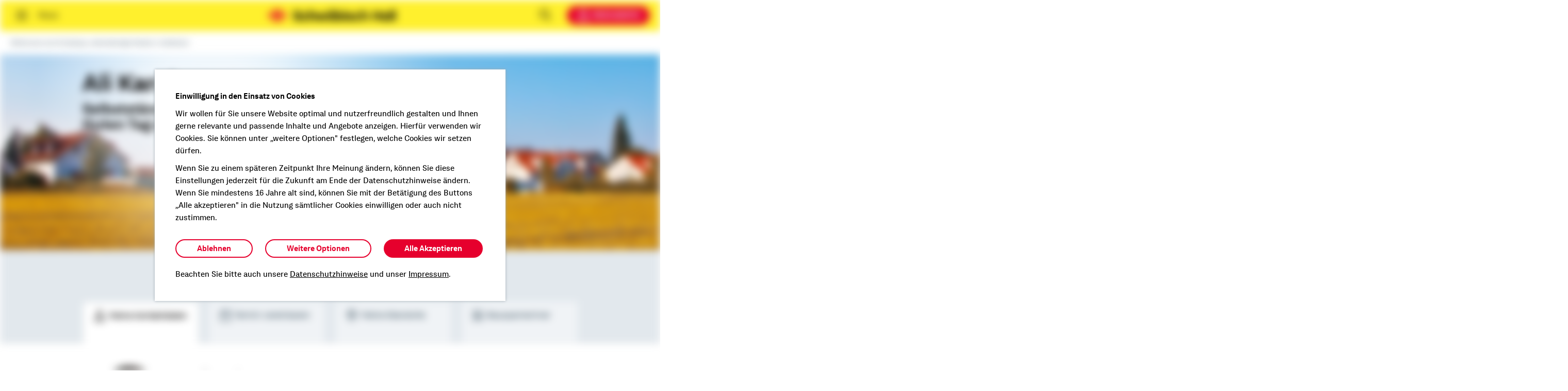

--- FILE ---
content_type: text/html; charset=UTF-8
request_url: https://www.schwaebisch-hall.de/bausparberater/ali.karakaya
body_size: 111714
content:
<!DOCTYPE HTML> <html lang="de-DE" class="no-ie"> <head> <meta charset="UTF-8"/> <meta name="viewport" content="width=device-width, initial-scale=1, maximum-scale=5"/> <meta name="apple-mobile-web-app-capable" content="yes"/> <meta name="format-detection" content="telephone=no"/> <meta http-equiv="X-UA-Compatible" content="IE=edge"/> <title> Ali Karakaya - Bausparen und Baufinanzierung in Adelebsen </title> <meta name="description" content="Ihr persönlicher Berater für Bausparen und Baufinanzierung in Adelebsen. Jetzt Termin vereinbaren unter 01522 / 2686996."/> <meta name="robots" content="index, follow"/> <meta property="og:type" content="website"/> <meta property="og:description" content="Ihr persönlicher Berater für Bausparen und Baufinanzierung in Adelebsen. Jetzt Termin vereinbaren unter 01522 / 2686996."/> <meta property="og:image" content="https://www.schwaebisch-hall.de/content/dam/dambsh/bsh/socialmedia/wohnung_einrichten.jpg"/> <meta property="og:image" content="https://www.schwaebisch-hall.de/content/dam/dambsh/bsh/socialmedia/haus_renovieren.jpg"/> <meta property="og:image" content="https://www.schwaebisch-hall.de/content/dam/dambsh/bsh/socialmedia/immobilie_planen.jpg"/> <link rel="canonical" href="https://www.schwaebisch-hall.de/bausparberater/ali.karakaya"/> <meta property="og:url" content="https://www.schwaebisch-hall.de/bausparberater/ali.karakaya"/> <meta name="google-site-verification" content="A1OopDzDPOb-X1Cy1fYpJ5XGHkM73x8SODwNdxXlzC8"/> <meta property="fb:pages" content="111853162198573"/> <script>
        const isAsyncEnabled = 'true' === 'true';
        const isAntiFlickerEnabled = 'true' === 'true';
        const isAsyncAndAntiFlickerEnabled = isAsyncEnabled && isAntiFlickerEnabled;

        /*
            Using anti-flicker snippet makes only sens with async call enabled!
            Documentation: https://developers.kameleoon.com/web-experimentation/simple-implementation
        */
        if (isAsyncAndAntiFlickerEnabled)
        {
            /* Duration in milliseconds to wait while the Kameleoon application file is loaded */
            const kameleoonLoadingTimeout = parseInt(1000) || 1000;

            window.kameleoonQueue = window.kameleoonQueue || [];
            window.kameleoonStartLoadTime = new Date().getTime();
            if (! document.getElementById("kameleoonLoadingStyleSheet") && ! window.kameleoonDisplayPageTimeOut) {
                let kameleoonS = document.getElementsByTagName("script")[0];
                let kameleoonCc = "* { visibility: hidden !important; background-image: none !important; }";
                let kameleoonStn = document.createElement("style");
                kameleoonStn.type = "text/css";
                kameleoonStn.id = "kameleoonLoadingStyleSheet";
                if (kameleoonStn.styleSheet) {
                    kameleoonStn.styleSheet.cssText = kameleoonCc;
                } else {
                    kameleoonStn.appendChild(document.createTextNode(kameleoonCc));
                }
                kameleoonS.parentNode.insertBefore(kameleoonStn, kameleoonS);
                window.kameleoonDisplayPage = function(fromEngine) {
                    if (!fromEngine) {
                        window.kameleoonTimeout = true;
                    }
                    if (kameleoonStn.parentNode) {
                        kameleoonStn.parentNode.removeChild(kameleoonStn);
                    }
                };
                window.kameleoonDisplayPageTimeOut = window.setTimeout(window.kameleoonDisplayPage, kameleoonLoadingTimeout);
            }
        } else {
            window.kameleoonQueue = window.kameleoonQueue || [];
        }
    </script> <script src="https://www.schwaebisch-hall.de/scripts/abtest.js" async> </script> <script>
            var interestMapping = {
                '1': 'bausparen',
                '2': 'baufinanzierung',
                '3': 'bausparen'
            };
        </script> <script>
// Set to the same value as the web property used on the site
const gaProperty = 'UA-76538265-2';

// Disable tracking if the opt-out cookie exists.
const disableStr = 'ga-disable-' + gaProperty;
if (document.cookie.indexOf(disableStr + '=true') > -1) {
    window[disableStr] = true;
}

// Opt-out function
function gaOptout() {
    document.cookie = disableStr + '=true; expires=Thu, 31 Dec 2099 23:59:59 UTC; path=/';
    window[disableStr] = true;
}
</script> <script>
    const gtmProperty = 'GTM-PDK4HL';
    let gtmUrl;

    try {
        gtmUrl = new URL('https://stats.schwaebisch-hall.de');
    } catch (err) {
        // set fallback url if error occurs
        gtmUrl = new URL('https://www.googletagmanager.com');
        console.error(err);
    }

    (function (w, d, s, l, i) {
        w[l] = w[l] || [];
        w[l].push({
            'gtm.start':
                new Date().getTime(), event: 'gtm.js'
        });
        const f = d.getElementsByTagName(s)[0],
            j = d.createElement(s), dl = l != 'dataLayer' ? '&l=' + l : '';
        j.async = true;
        j.src =
            gtmUrl + 'gtm.js?id=' + i + dl;
        f.parentNode.insertBefore(j, f);
    })(window, document, 'script', 'dataLayer', gtmProperty);
</script> <script>
        // Funktion zur Initialisierung des Tracking-Codes
        function initializeCustomerJourneyTracking() {
            (function (a, t, i) {
                var e = "MSCI";
                var s = "Analytics";
                var o = e + "queue";
                a[o] = a[o] || [];
                var r = a[e] || function (n) {
                    var t = {};
                    t[s] = {};

                    function e(e) {
                        while (e.length) {
                            var r = e.pop();
                            t[s][r] = function (e) {
                                return function () {
                                    a[o].push([e, n, arguments]);
                                };
                            }(r);
                        }
                    }

                    var r = "track";
                    var i = "set";
                    e([r + "Event", r + "View", r + "Action", i + "Config", i + "Property", i + "User", "initialize", "teardown"]);
                    return t;
                }(i.name);
                var n = i.name;
                if (!a[e]) {
                    a[n] = r[s];
                    a[o].push(["new", n]);
                    setTimeout(function () {
                        var e = "script";
                        var r = t.createElement(e);
                        r.async = 1;
                        r.src = i.src;
                        var n = t.getElementsByTagName(e)[0];
                        n.parentNode.insertBefore(r, n);
                    }, 1);
                } else {
                    a[n] = new r[s];
                }
                if (i.user) {
                    a[n].setUser(i.user);
                }
                if (i.props) {
                    for (var c in i.props) {
                        a[n].setProperty(c, i.props[c]);
                    }
                }
                a[n].initialize(i.cfg);

            })(window, document, {
                src: "https://cxppeur1rdrect01sa02cdn.blob.core.windows.net/webtracking/WebTracking/WebTracking.bundle.js",
                name: "MSCI",
                cfg: {
                    ingestionKey: "1fb4c795189e4b889eccdeb734b9a732\u002D958a2411\u002D6469\u002D4929\u002D88a6\u002D9e184af85101\u002D6914",
                    endpointUrl: "https://mobile.events.data.microsoft.com/OneCollector/1.0/",
                    autoCapture: {
                        view: true,
                        click: true
                    },
                    orgInfo: {
                        orgId: "4af99757\u002D3e73\u002D4c8b\u002Db710\u002D6fc3151d3d97",
                        orgTenantId: "bc975425\u002D3282\u002D4beb\u002Dad12\u002D1cc18b1d7039",
                        orgGeo: "EUR"
                    }
                }
            });
        }

        // Das Cookie wurden eben gesetzt, also Tracking initialisieren.
        document.addEventListener("consent.customerjourney.accepted", function () {
            initializeCustomerJourneyTracking();
        });

        // Prüfen ob Consent-Cookie bereits gesetzt ist
        (function () {
            window.addEventListener('DOMContentLoaded', function () {
                if (typeof $ === "function" && $.cookie) {
                    let cookieValue = $.cookie(Tc.Utils.Lib.COOKIE_ACCEPTED_KEY);
                    if (cookieValue === "111" || cookieValue === "011") {
                        initializeCustomerJourneyTracking();
                    }
                }
            });

        })();
    </script> <link rel="stylesheet" href="/etc.clientlibs/bshweb/clientlibs/clientlib-dependencies.min.d41d8cd98f00b204e9800998ecf8427e.css" type="text/css"> <link rel="stylesheet" href="/etc.clientlibs/bshweb/clientlibs/app.min.5aaea10f7778b5581fe871d4ed9a0f23.css" type="text/css"> <link rel="stylesheet" href="/etc.clientlibs/bshweb/clientlibs/clientlib-site.min.2c280f87b4b69bb650efea6cfa514740.css" type="text/css"> </head> <body class="mod mod-layout skin-layout-bshweb js-focus-first-input theme-default" data-connectors="layout,toggle,login" data-currentdate="2026-01-17"> <noscript> <iframe src="https://stats.schwaebisch-hall.de/ns.html?id=GTM-PDK4HL" height="0" width="0" style="display:none;visibility:hidden"></iframe> </noscript> <svg width="0" height="0" style="position:absolute"> <symbol viewBox="0 0 24 24" id="icon--alarm" xmlns="http://www.w3.org/2000/svg"><path d="M12 4a8.99 8.99 0 00-7.025 14.611l-1.682 1.682a1 1 0 101.414 1.414l1.682-1.682a8.958 8.958 0 0011.222 0l1.682 1.682a1 1 0 001.414-1.414l-1.682-1.682A8.99 8.99 0 0012 4zm0 16a7 7 0 117-7 7.008 7.008 0 01-7 7zm2.707-5.707a1 1 0 11-1.414 1.414l-2-2A1 1 0 0111 13V9a1 1 0 012 0v3.586zm8-9a1 1 0 11-1.414 1.414l-4-4a1 1 0 011.414-1.414zm-16-4a1 1 0 010 1.414l-4 4a1 1 0 01-1.414-1.414l4-4a1 1 0 011.414 0z"/></symbol> <symbol viewBox="0 0 24 24" id="icon--arrow" xmlns="http://www.w3.org/2000/svg"><path d="M12 23a1 1 0 001-1V4.414l6.293 6.293a1 1 0 001.414-1.414l-8-8a1 1 0 00-1.414 0l-8 8a1 1 0 001.414 1.414L11 4.414V22a1 1 0 001 1z"/></symbol> <symbol viewBox="0 0 24 24" id="icon--arrow_flexible" xmlns="http://www.w3.org/2000/svg"><path d="M11 11V4.414L9.707 5.707a1 1 0 01-1.414-1.414l3-3a1 1 0 011.414 0l3 3a1 1 0 11-1.414 1.414L13 4.414V11a1 1 0 01-2 0zm8.707-2.707a1 1 0 00-1.414 1.414L19.586 11H18a6.996 6.996 0 00-6 3.413A6.996 6.996 0 006 11H4.414l1.293-1.293a1 1 0 00-1.414-1.414l-3 3a1 1 0 000 1.414l3 3a1 1 0 101.414-1.414L4.414 13H6a5.006 5.006 0 015 5v4a1 1 0 002 0v-4a5.006 5.006 0 015-5h1.586l-1.293 1.293a1 1 0 101.414 1.414l3-3a1 1 0 000-1.414z"/></symbol> <symbol viewBox="0 0 24 24" id="icon--attention" xmlns="http://www.w3.org/2000/svg"><path d="M13 10v3a1 1 0 01-2 0v-3a1 1 0 012 0zM1.126 19.515l10-18a1.04 1.04 0 011.748 0l10 18A1 1 0 0122 21H2a1 1 0 01-.874-1.485zM3.7 19h16.6L12 4.06zm8.3-4a1 1 0 101 1 1 1 0 00-1-1z"/></symbol> <symbol viewBox="0 0 24 24" id="icon--banknote" xmlns="http://www.w3.org/2000/svg"><path d="M22 4H2a1 1 0 00-1 1v14a1 1 0 001 1h20a1 1 0 001-1V5a1 1 0 00-1-1zm-1 14H3V6h18zm-9-2a3.003 3.003 0 003-3v-2a3 3 0 00-6 0v2a3.003 3.003 0 003 3zm-1-5a1 1 0 012 0v2a1 1 0 01-2 0zm6 4V9a1 1 0 012 0v6a1 1 0 01-2 0zM5 15V9a1 1 0 012 0v6a1 1 0 01-2 0z"/></symbol> <symbol viewBox="0 0 24 24" id="icon--blogger" xmlns="http://www.w3.org/2000/svg"><path d="M20.446 9.918a5.07 5.07 0 00-1.004-.109c-.807-.036-.897-.051-1.152-.2-.404-.237-.515-.493-.516-1.187a5.176 5.176 0 00-1.646-3.669 6.13 6.13 0 00-2.633-1.628 14.146 14.146 0 00-2.544-.117c-2.787-.033-3.406.024-4.355.402A5.73 5.73 0 003.13 7.457a28.077 28.077 0 00-.123 4.175c-.026 4.077.002 4.676.257 5.484a4.855 4.855 0 00.86 1.657 5.579 5.579 0 003.333 2.13c.595.108 7.93.135 8.681.033a5.382 5.382 0 003.291-1.683 5.477 5.477 0 001.414-2.497 12.613 12.613 0 00.15-3.116 26.898 26.898 0 00-.046-2.977 1.154 1.154 0 00-.502-.745zM8.003 8.105c.314-.317.4-.329 2.365-.329 1.763 0 1.822.004 2.081.135a.884.884 0 01.537.88.947.947 0 01-.493.867c-.183.116-.292.124-2.02.134a19.308 19.308 0 01-2.043-.05 1.02 1.02 0 01-.426-1.637zm7.705 8.03l-.597.098-3.112.036a21.214 21.214 0 01-3.653-.08 1.007 1.007 0 01-.27-1.679c.284-.258.41-.266 3.91-.269 3.6-.003 3.582-.004 3.923.314a.991.991 0 01-.2 1.58z"/></symbol> <symbol viewBox="0 0 24 24" id="icon--book" xmlns="http://www.w3.org/2000/svg"><path d="M7 17h13a1 1 0 001-1V2a1 1 0 00-1-1H7a4.004 4.004 0 00-4 4v14a4.004 4.004 0 004 4h13a1 1 0 000-2H7a2 2 0 010-4zM5 5a2.002 2.002 0 012-2h12v12H7a3.971 3.971 0 00-2 .537zm6 1a1 1 0 011-1h4a1 1 0 010 2h-4a1 1 0 01-1-1zm0 4a1 1 0 011-1h4a1 1 0 010 2h-4a1 1 0 01-1-1z"/></symbol> <symbol viewBox="0 0 24 24" id="icon--calculation" xmlns="http://www.w3.org/2000/svg"><path d="M23 12a1 1 0 01-1 1h-9v9a1 1 0 01-2 0v-9H2a1 1 0 010-2h9V2a1 1 0 012 0v9h9a1 1 0 011 1zM1 5a1 1 0 001 1h2v2a1 1 0 002 0V6h2a1 1 0 000-2H6V2a1 1 0 00-2 0v2H2a1 1 0 00-1 1zm21-1h-6a1 1 0 000 2h6a1 1 0 000-2zM2.293 21.707a1 1 0 001.414 0L5.5 19.914l1.793 1.793a1 1 0 001.414-1.414L6.914 18.5l1.793-1.793a1 1 0 00-1.414-1.414L5.5 17.086l-1.793-1.793a1 1 0 00-1.414 1.414L4.086 18.5l-1.793 1.793a1 1 0 000 1.414zm13 0a1 1 0 001.414 0l5-5a1 1 0 00-1.414-1.414l-5 5a1 1 0 000 1.414zM17 16a1 1 0 10-1 1 1 1 0 001-1zm3 5a1 1 0 101-1 1 1 0 00-1 1z"/></symbol> <symbol viewBox="0 0 24 24" id="icon--calendar" xmlns="http://www.w3.org/2000/svg"><path d="M2 22a1 1 0 001 1h18a1 1 0 001-1V5a1 1 0 00-1-1h-3V2a1 1 0 00-2 0v2H8V2a1 1 0 00-2 0v2H3a1 1 0 00-1 1zm2-1V11h16v10zM20 6v3H4V6z"/></symbol> <symbol viewBox="0 0 24 24" id="icon--camera" xmlns="http://www.w3.org/2000/svg"><path d="M22 4h-5.586l-1.707-1.707A1 1 0 0014 2h-4a1 1 0 00-.707.293L7.586 4H2a1 1 0 00-1 1v15a1 1 0 001 1h20a1 1 0 001-1V5a1 1 0 00-1-1zm-1 15H3V6h5a1 1 0 00.707-.293L10.414 4h3.172l1.707 1.707A1 1 0 0016 6h5zM12 7a5 5 0 105 5 5.006 5.006 0 00-5-5zm0 8a3 3 0 113-3 3.003 3.003 0 01-3 3z"/></symbol> <symbol viewBox="0 0 24 24" id="icon--check" xmlns="http://www.w3.org/2000/svg"><path d="M21.293 5.293L10 16.586l-5.293-5.293a1 1 0 00-1.414 1.414l6 6a1 1 0 001.414 0l12-12a1 1 0 10-1.414-1.414z"/></symbol> <symbol viewBox="0 0 24 24" id="icon--check_circle" xmlns="http://www.w3.org/2000/svg"><path d="M12 1a11 11 0 1011 11A11.012 11.012 0 0012 1zm0 20a9 9 0 119-9 9.01 9.01 0 01-9 9zm5.707-12.707a1 1 0 010 1.414l-6 6a1 1 0 01-1.414 0l-3-3a1 1 0 111.414-1.414L11 13.586l5.293-5.293a1 1 0 011.414 0z"/></symbol> <symbol viewBox="0 0 24 24" id="icon--checklist" xmlns="http://www.w3.org/2000/svg"><path d="M20 23a1 1 0 001-1V2a1 1 0 00-1-1H4a1 1 0 00-1 1v20a1 1 0 001 1zM5 3h14v18H5zm10.707 10.293a1 1 0 010 1.414l-4 4a1 1 0 01-1.414 0l-2-2a1 1 0 011.414-1.414L11 16.586l3.293-3.293a1 1 0 011.414 0zM17 6a1 1 0 01-1 1H8a1 1 0 010-2h8a1 1 0 011 1zm0 4a1 1 0 01-1 1H8a1 1 0 010-2h8a1 1 0 011 1z"/></symbol> <symbol viewBox="0 0 24 24" id="icon--checkpoints" xmlns="http://www.w3.org/2000/svg"><path d="M3 22a1 1 0 001 1h16a1 1 0 001-1V2a1 1 0 00-1-1H4a1 1 0 00-1 1zM5 3h14v18H5zm11.707 9.293a1 1 0 010 1.414l-5 5a1 1 0 01-1.414 0l-2-2a1 1 0 011.414-1.414L11 16.586l4.293-4.293a1 1 0 011.414 0zM11 10a1 1 0 111 1 1 1 0 01-1-1zm0-4a1 1 0 111 1 1 1 0 01-1-1z"/></symbol> <symbol viewBox="0 0 24 24" id="icon--cleaning" xmlns="http://www.w3.org/2000/svg"><path d="M3.293 15.293A1 1 0 003 16v6a1 1 0 002 0v-5.586L7.414 14h4.172L17 19.414V22a1 1 0 002 0v-3a1 1 0 00-.293-.707L13 12.586V9.414l.5-.5 3.793 3.793a1 1 0 001.414-1.414L14.914 7.5l.5-.5H20a1 1 0 001-1V2a1 1 0 00-1-1h-9a8.01 8.01 0 00-8 8 1 1 0 001 1h2v2.586zM11 3h8v2h-4a1 1 0 00-.707.293L11.586 8H5.083A6.01 6.01 0 0111 3zm0 7v2H8v-2z"/></symbol> <symbol viewBox="0 0 24 24" id="icon--close" xmlns="http://www.w3.org/2000/svg"><path d="M3.293 20.707a1 1 0 001.414 0L12 13.414l7.293 7.293a1 1 0 001.414-1.414L13.414 12l7.293-7.293a1 1 0 10-1.414-1.414L12 10.586 4.707 3.293a1 1 0 00-1.414 1.414L10.586 12l-7.293 7.293a1 1 0 000 1.414z"/></symbol> <symbol viewBox="0 0 24 24" id="icon--comment" xmlns="http://www.w3.org/2000/svg"><path d="M22 1H2a1 1 0 00-1 1v17a1 1 0 001 1h6.586l2.707 2.707a1 1 0 001.414 0L15.414 20H22a1 1 0 001-1V2a1 1 0 00-1-1zm-1 17h-6a1 1 0 00-.707.293L12 20.586l-2.293-2.293A1 1 0 009 18H3V3h18zM7 11a1 1 0 111 1 1 1 0 01-1-1zm4 0a1 1 0 111 1 1 1 0 01-1-1zm4 0a1 1 0 111 1 1 1 0 01-1-1z"/></symbol> <symbol viewBox="0 0 24 24" id="icon--company" xmlns="http://www.w3.org/2000/svg"><path d="M22 1H8a1 1 0 00-1 1v3H2a1 1 0 00-1 1v16a1 1 0 001 1h20a1 1 0 001-1V2a1 1 0 00-1-1zM3 7h4v14H3zm18 14h-5v-3a1 1 0 00-2 0v3H9V3h12zM11 6a1 1 0 011-1h1a1 1 0 010 2h-1a1 1 0 01-1-1zm5 0a1 1 0 011-1h1a1 1 0 010 2h-1a1 1 0 01-1-1zm-5 4a1 1 0 011-1h1a1 1 0 010 2h-1a1 1 0 01-1-1zm5 0a1 1 0 011-1h1a1 1 0 010 2h-1a1 1 0 01-1-1zm-5 4a1 1 0 011-1h1a1 1 0 010 2h-1a1 1 0 01-1-1zm5 0a1 1 0 011-1h1a1 1 0 010 2h-1a1 1 0 01-1-1z"/></symbol> <symbol viewBox="0 0 24 24" id="icon--construction" xmlns="http://www.w3.org/2000/svg"><path d="M2 4v10a1 1 0 00.553.894L8 17.619V22a1 1 0 002 0v-5a1 1 0 00-.553-.894L4 13.381V4.414L5.414 3H7v7a1 1 0 00.553.894l4 2a1 1 0 00.894 0l4-2A1 1 0 0017 10V3h1.586L20 4.414v8.968l-5.447 2.724A1 1 0 0014 17v5a1 1 0 002 0v-4.382l5.447-2.723A1 1 0 0022 14V4a1 1 0 00-.293-.707l-2-2A1 1 0 0019 1h-3a1 1 0 00-1 1v7.382l-3 1.5-3-1.5V2a1 1 0 00-1-1H5a1 1 0 00-.707.293l-2 2A1 1 0 002 4z"/></symbol> <symbol viewBox="0 0 24 24" id="icon--consultant" xmlns="http://www.w3.org/2000/svg"><path d="M12 11a5 5 0 10-5-5 5.006 5.006 0 005 5zm0-8a3 3 0 11-3 3 3.003 3.003 0 013-3zm9 19a1 1 0 01-2 0v-5a3.003 3.003 0 00-3-3h-.586l-2 2 2.293 2.293A1 1 0 0116 19v3a1 1 0 01-2 0v-2.586l-2-2-2 2V22a1 1 0 01-2 0v-3a1 1 0 01.293-.707L10.586 16l-2-2H8a3.003 3.003 0 00-3 3v5a1 1 0 01-2 0v-5a5.006 5.006 0 015-5h1a1 1 0 01.707.293L12 14.586l2.293-2.293A1 1 0 0115 12h1a5.006 5.006 0 015 5z"/></symbol> <symbol viewBox="0 0 24 24" id="icon--cursor" xmlns="http://www.w3.org/2000/svg"><path d="M20.995 8.9a1.001 1.001 0 00-.662-.843l-17-6a1 1 0 00-1.276 1.277l6 17a1.001 1.001 0 00.843.662 1.016 1.016 0 00.958-.48l2.34-3.902 5.095 5.093a1 1 0 001.414 0l3-3a1 1 0 000-1.414l-5.095-5.095 3.903-2.34a1 1 0 00.48-.958zm-6.51 2.243a1 1 0 00-.192 1.564L19.586 18 18 19.586l-5.293-5.293A1 1 0 0012 14a1.023 1.023 0 00-.122.008.999.999 0 00-.735.477l-1.908 3.178L4.64 4.64l13.024 4.597z"/></symbol> <symbol viewBox="0 0 24 24" id="icon--delete" xmlns="http://www.w3.org/2000/svg"><path d="M22 3h-5.586l-1.707-1.707A1 1 0 0014 1h-4a1 1 0 00-.707.293L7.586 3H2a1 1 0 000 2h1v17a1 1 0 001 1h16a1 1 0 001-1V5h1a1 1 0 000-2zm-3 18H5V5h3a1 1 0 00.707-.293L10.414 3h3.172l1.707 1.707A1 1 0 0016 5h3zM13 9v8a1 1 0 01-2 0V9a1 1 0 012 0zM9 9v8a1 1 0 01-2 0V9a1 1 0 012 0zm7-1a1 1 0 011 1v8a1 1 0 01-2 0V9a1 1 0 011-1z"/></symbol> <symbol viewBox="0 0 24 24" id="icon--delivery" xmlns="http://www.w3.org/2000/svg"><path d="M17.707 5.293A1 1 0 0017 5h-4V4a1 1 0 00-1-1H2a1 1 0 000 2h9v13H5.649A3.495 3.495 0 002.5 16H2a1 1 0 000 2h.5a1.5 1.5 0 010 3H2a1 1 0 000 2h.5a3.495 3.495 0 003.45-3h5.101a3.483 3.483 0 006.9-.01c.017 0 .032.01.05.01h4a1 1 0 001-1v-8a1 1 0 00-.293-.707zM14.5 21a1.5 1.5 0 111.5-1.5 1.502 1.502 0 01-1.5 1.5zm6.5-3h-3a.979.979 0 00-.316.064A3.5 3.5 0 0014.5 16a3.46 3.46 0 00-1.5.351V7h3.586L21 11.414z"/></symbol> <symbol viewBox="0 0 24 24" id="icon--demolition_work" xmlns="http://www.w3.org/2000/svg"><g fill="none" stroke="#000000" stroke-width="1.8499" stroke-linejoin="round" stroke-miterlimit="10"><line x1="6.72" y1="5.08" x2="6.72" y2="10.46"/><polygon points="15.19,15.84 1.49,15.84 1.49,11.92 2.96,10.46 7.11,10.46 8.58,11.92 15.19,11.92"/><path d="M10.49,11.92l-2.3-6.85H4.55c-0.49,0-0.9,0.36-0.97,0.85l-0.62,4.53"/><line x1="5.4" y1="18.32" x2="5.4" y2="16.36"/><line x1="12.74" y1="16.36" x2="12.74" y2="18.32"/><path d="M20.57,1.94l-5.38,9.98" stroke-linecap="round"/><polyline points="20.57,11.37 20.57,6.51 20.57,1.94" stroke="#000000" stroke-width="1.8499"/><circle cx="20.57" cy="14.16" r="2.24" stroke-linecap="round"/><path d="M2.98,22.06c-0.99,0-1.79-0.8-1.79-1.79s0.8-1.79,1.79-1.79h10.71c0.99,0,1.79,0.8,1.79,1.79s-0.8,1.79-1.79,1.79H2.98z"/></g></symbol> <symbol viewBox="0 0 24 24" id="icon--deutsche_post" xmlns="http://www.w3.org/2000/svg"><path d="M8.216 18.02h2.921L8.187 21H5.265zM1.325 21h2.922l2.949-2.98h-2.92zm13.412-2.98h-2.922l2.95 2.98h2.922zm3.94 0h-2.921l2.95 2.98h2.92zM23 6.095c-.415 6.072-4.977 11.39-11.746 11.388C3.597 17.481.637 10.835 1.035 5.8l2.25-.714a8.89 8.89 0 001.135 5.88 6.167 6.167 0 016.173-7.338 6.073 6.073 0 016.293 6.123 19.122 19.122 0 00.932-4.944zm-8.248 3.783a4.148 4.148 0 10-4.149 4.14 4.144 4.144 0 004.149-4.14z"/></symbol> <symbol viewBox="0 0 24 24" id="icon--double_arrow" xmlns="http://www.w3.org/2000/svg"><path d="M11.299 1.311a1 1 0 011.414 0l10 10a1 1 0 01-1.414 1.414l-9.293-9.293-9.293 9.293a1 1 0 11-1.414-1.414zm.707 12.121l9.293 9.293a1 1 0 001.414-1.414l-10-10a1 1 0 00-1.414 0l-10 10a1 1 0 001.414 1.414z"/></symbol> <symbol viewBox="0 0 24 24" id="icon--download" xmlns="http://www.w3.org/2000/svg"><path d="M23 22a1 1 0 01-1 1H2a1 1 0 010-2h20a1 1 0 011 1zM12 1a1 1 0 00-1 1v12.586l-4.293-4.293a1 1 0 00-1.414 1.414l6 6a1.003 1.003 0 001.415 0l6-6a1 1 0 00-1.414-1.414L13 14.586V2a1 1 0 00-1-1z"/></symbol> <symbol viewBox="0 0 24 24" id="icon--download_file" xmlns="http://www.w3.org/2000/svg"><path d="M20 23a1 1 0 001-1V10a1 1 0 00-.293-.707l-8-8A1 1 0 0012 1H4a1 1 0 00-1 1v20a1 1 0 001 1zM5 3h6.586L19 10.414V21H5zm11.707 10.293a1 1 0 010 1.414l-4 4a1.004 1.004 0 01-1.415 0l-3.999-4a1 1 0 111.414-1.414L11 15.586V8a1 1 0 012 0v7.586l2.293-2.293a1 1 0 011.414 0z"/></symbol> <symbol viewBox="0 0 24 24" id="icon--dropdown" xmlns="http://www.w3.org/2000/svg"><path d="M12.707 5.293a1 1 0 00-1.414 0l-10 10a1 1 0 001.414 1.414L12 7.414l9.293 9.293a1 1 0 001.414-1.414z"/></symbol> <symbol viewBox="0 0 24 24" id="icon--edit" xmlns="http://www.w3.org/2000/svg"><path d="M2 23h6a1 1 0 00.707-.293l12.5-12.5a1 1 0 000-1.414l-6-6a1 1 0 00-1.414 0l-12.5 12.5A1 1 0 001 16v6a1 1 0 001 1zm1-2v-4.586L7.586 21zM14.5 4.914L19.086 9.5 9 19.586 4.414 15zm8.207.379a1 1 0 11-1.414 1.414l-4-4a1 1 0 011.414-1.414z"/></symbol> <symbol viewBox="0 0 24 24" id="icon--electricity" xmlns="http://www.w3.org/2000/svg" fill="none"><path clip-rule="evenodd" d="m9 1c.55228 0 1 .44772 1 1v3h4v-3c0-.55228.4477-1 1-1s1 .44772 1 1v3h2 2c.5523 0 1 .44772 1 1s-.4477 1-1 1h-1v4.4644c0 1.4684-.5838 2.8765-1.6227 3.9145-1.0389 1.0381-2.4477 1.6211-3.9165 1.6211h-.246c.3811.8424 1.229 1.4286 2.2138 1.4286h1c1.9724 0 3.5714 1.599 3.5714 3.5714 0 .5523-.4477 1-1 1s-1-.4477-1-1c0-.8679-.7036-1.5714-1.5714-1.5714h-1c-2.102 0-3.8619-1.4644-4.3152-3.4286h-.5862-.0027c-1.46628-.0039-2.87134-.5886-3.90702-1.6263-1.03572-1.0376-1.61749-2.4435-1.61748-3.9093v-4.4644h-1c-.55228 0-1-.44772-1-1s.44772-1 1-1h2 2v-3c0-.55228.44772-1 1-1zm-2 6v4.4644c0 .9358.37139 1.8336 1.033 2.4964.66133.6626 1.55867 1.0364 2.4955 1.0392h1.4715 1.4608c.9389 0 1.8392-.3727 2.5029-1.0358.6636-.6631 1.0363-1.5624 1.0363-2.4998v-4.4644z" fill="#000" fill-rule="evenodd"/></symbol> <symbol viewBox="0 0 24 24" id="icon--electro1" xmlns="http://www.w3.org/2000/svg"><path d="M3,22c0,0.6,0.4,1,1,1h16c0.6,0,1-0.4,1-1V10c0-0.3-0.1-0.5-0.3-0.7l-8-8c-0.4-0.4-1-0.4-1.4,0l-8,8C3.1,9.5,3,9.7,3,10V22z M11,21H5V10.4l7-7l7,7V21h-6H11z"/><path d="M15.6,12.5c-0.1-0.3-0.5-0.6-0.9-0.6h-3.2l2.7-2.7c0.4-0.4,0.4-0.9,0-1.3c-0.4-0.4-0.9-0.4-1.3,0l-4.3,4.3c-0.3,0.3-0.3,0.7-0.2,1c0.1,0.3,0.5,0.6,0.9,0.6h3.2l-2.6,2.6v0c0-0.5-0.4-0.9-0.9-0.9s-0.9,0.4-0.9,0.9v2.2c0,0,0,0,0,0c0,0.1,0,0.2,0.1,0.3c0,0,0,0,0,0c0,0,0,0,0,0c0,0.1,0.1,0.2,0.2,0.2c0,0,0,0,0.1,0.1c0.1,0.1,0.1,0.1,0.2,0.1c0,0,0.1,0,0.1,0c0.1,0,0.2,0.1,0.3,0.1h2.5c0.5,0,0.9-0.4,0.9-0.9s-0.4-0.9-0.9-0.9h-0.2l4.2-4.2C15.7,13.2,15.8,12.8,15.6,12.5z"/></symbol> <symbol viewBox="0 0 24 24" id="icon--electro2" xmlns="http://www.w3.org/2000/svg"><g><path d="M7.3,13.2c-0.4-0.4-1-0.4-1.4,0c-0.4,0.4-0.4,1,0,1.4l3.5,3.5c0.4,0.4,1,0.4,1.4,0c0.4-0.4,0.4-1,0-1.4L7.3,13.2z"/><path d="M9.4,11.2c-0.4-0.4-1-0.4-1.4,0c-0.4,0.4-0.4,1,0,1.4l3.5,3.5c0.4,0.4,1,0.4,1.4,0c0.3-0.4,0.3-1,0-1.4L9.4,11.2z"/><path d="M21.6,9.1c0.4-0.4,0.4-1,0-1.4c-0.4-0.4-1-0.4-1.4,0l-3.7,3.7c0,0,0,0,0,0.1l-3.9-3.9c0,0,0,0,0.1,0l3.7-3.7c0.4-0.4,0.4-1,0-1.4c-0.4-0.4-1-0.4-1.4,0l-3.7,3.7c0,0,0,0,0,0.1L9.3,4.3c-0.4-0.4-1-0.4-1.4,0c-0.4,0.4-0.4,1,0,1.4L8.2,6l-4.9,4.9c-1.6,1.5-1.6,4.1-0.1,5.6l1.4,1.4l-2,2c-0.4,0.4-0.4,1,0,1.4c0.4,0.4,1,0.4,1.4,0l2-2l1.4,1.4c1.6,1.6,4.1,1.6,5.7,0l4.9-4.9l0.4,0.3c0.4,0.4,1,0.4,1.4,0c0.3-0.4,0.3-1.1-0.1-1.4l-1.9-1.9c0,0,0,0,0.1,0L21.6,9.1z M11.7,19.3c-0.8,0.8-2,0.8-2.8,0l-4.2-4.2c-0.8-0.8-0.8-2,0-2.8l4.9-4.9l7,7L11.7,19.3z"/></g></symbol> <symbol viewBox="0 0 24 24" id="icon--email" xmlns="http://www.w3.org/2000/svg"><path d="M22 3H2a1 1 0 00-1 1v16a1 1 0 001 1h20a1 1 0 001-1V4a1 1 0 00-1-1zm-4.414 2L12 10.586 6.414 5zM21 19H3V5h.586l7.707 7.707a1 1 0 001.414 0L20.414 5H21z"/></symbol> <symbol viewBox="0 0 24 24" id="icon--email_attach" xmlns="http://www.w3.org/2000/svg"><path d="M23 16v3a4 4 0 01-8 0v-3.5a2.5 2.5 0 015 0V18a1 1 0 01-2 0v-2.5a.5.5 0 00-1 0V19a2 2 0 004 0v-3a1 1 0 012 0zm0-12v8a1 1 0 01-2 0V5h-.586l-7.707 7.707a1 1 0 01-1.414 0L3.586 5H3v14h9a1 1 0 010 2H2a1 1 0 01-1-1V4a1 1 0 011-1h20a1 1 0 011 1zm-5.414 1H6.414L12 10.586z"/></symbol> <symbol viewBox="0 0 24 24" id="icon--email_read" xmlns="http://www.w3.org/2000/svg"><path d="M22.499 7.152l-9.984-6.01a.998.998 0 00-1.03 0S1.514 7.138 1.52 7.14A.988.988 0 001 8v14a1 1 0 001 1h20a1 1 0 001-1V8a.986.986 0 00-.501-.848zM12 3.166L18.39 7H5.61zM18.39 9L12 12.834 5.61 9zM3 21V9.766l8.485 5.091a1 1 0 001.03 0L21 9.767V21z"/></symbol> <symbol viewBox="0 0 24 24" id="icon--email_read_attach" xmlns="http://www.w3.org/2000/svg"><path d="M23 16v3a4 4 0 01-8 0v-3.5a2.5 2.5 0 015 0V18a1 1 0 01-2 0v-2.5a.5.5 0 00-1 0V19a2 2 0 004 0v-3a1 1 0 012 0zm0-8v4a1 1 0 01-2 0V9H5.61l6.904 4.143a1 1 0 11-1.029 1.714L3 9.767V21h10a1 1 0 010 2H2a1 1 0 01-1-1V7.998a1.001 1.001 0 01.485-.855l10-6a.998.998 0 011.03 0l10 6A1 1 0 0123 8zm-4.61-1L12 3.166 5.61 7z"/></symbol> <symbol viewBox="0 0 24 24" id="icon--email_send" xmlns="http://www.w3.org/2000/svg"><path d="M22 3H4a1.001 1.001 0 00-.706 1.708L5.586 7H2a1 1 0 000 2h5.586l3.707 3.707a1 1 0 001.414 0L20.414 5H21v14H4a1 1 0 000 2h18a1 1 0 001-1V4a1 1 0 00-1-1zm-10 7.586L8.708 7.294l-.002-.002L6.414 5h11.172zM1 16a1 1 0 011-1h5a1 1 0 010 2H2a1 1 0 01-1-1zm0-4a1 1 0 011-1h5a1 1 0 010 2H2a1 1 0 01-1-1z"/></symbol> <symbol viewBox="0 0 24 24" id="icon--energy" xmlns="http://www.w3.org/2000/svg" fill="none"><path fill-rule="evenodd" clip-rule="evenodd" d="M13.3164 1.07009C13.7395 1.23746 13.9963 1.66938 13.9412 2.12105L13.1294 8.77777H20C20.3889 8.77777 20.7425 9.00323 20.9066 9.3558C21.0707 9.70837 21.0155 10.1241 20.7651 10.4217L10.4794 22.6439C10.1916 22.9859 9.71171 23.0954 9.30404 22.912C8.89636 22.7286 8.65993 22.2969 8.72491 21.8546L9.69947 15.2222H4C3.62331 15.2222 3.27857 15.0105 3.10817 14.6746C2.93777 14.3386 2.97061 13.9354 3.19315 13.6315L12.1417 1.40924C12.4105 1.04211 12.8933 0.902725 13.3164 1.07009ZM5.97153 13.2222H10.8571C11.1477 13.2222 11.424 13.3486 11.6139 13.5685C11.8039 13.7884 11.8888 14.0801 11.8465 14.3676L11.2153 18.6633L17.8515 10.7778H12C11.7137 10.7778 11.4411 10.655 11.2513 10.4407C11.0615 10.2263 10.9727 9.94091 11.0074 9.6567L11.4921 5.68205L5.97153 13.2222Z" fill="black"/></symbol> <symbol viewBox="0 0 24 24" id="icon--error" xmlns="http://www.w3.org/2000/svg"><path d="M12 1a11 11 0 1011 11A11.012 11.012 0 0012 1zm0 20a9 9 0 119-9 9.01 9.01 0 01-9 9zm1-14v6a1 1 0 01-2 0V7a1 1 0 012 0zm0 10a1 1 0 11-1-1 1 1 0 011 1z"/></symbol> <symbol viewBox="0 0 24 24" id="icon--euro" xmlns="http://www.w3.org/2000/svg"><path d="M12 1a11 11 0 1011 11A11.012 11.012 0 0012 1zm0 20a9 9 0 119-9 9.01 9.01 0 01-9 9zM10.026 9H13a1 1 0 010 2H9.101a4.996 4.996 0 000 2H13a1 1 0 010 2h-2.974A4.979 4.979 0 0014 17a1 1 0 010 2 7.003 7.003 0 01-6.315-4H7a1 1 0 010-2h.08a6.298 6.298 0 010-2H7a1 1 0 010-2h.685A7.003 7.003 0 0114 5a1 1 0 010 2 4.979 4.979 0 00-3.974 2z"/></symbol> <symbol viewBox="0 0 24 24" id="icon--euro_folder" xmlns="http://www.w3.org/2000/svg"><path d="M21 2a1 1 0 00-1-1H4a1 1 0 00-1 1v20a1 1 0 001 1h16a1 1 0 001-1zm-2 19H5V3h14zM8 13h.08a6.298 6.298 0 010-2H8a1 1 0 010-2h.685A7.002 7.002 0 0115 5a1 1 0 010 2 4.979 4.979 0 00-3.974 2H14a1 1 0 010 2h-3.899a4.996 4.996 0 000 2H14a1 1 0 010 2h-2.974A4.979 4.979 0 0015 17a1 1 0 010 2 7.002 7.002 0 01-6.315-4H8a1 1 0 010-2z"/></symbol> <symbol viewBox="0 0 24 24" id="icon--event" xmlns="http://www.w3.org/2000/svg"><path d="M18 1a5.008 5.008 0 00-4.899 4H3a1 1 0 00-1 1v4c0 .021.01.04.012.06a1.003 1.003 0 00.276.64l.006.008L9 17.414V21H5a1 1 0 000 2h10a1 1 0 000-2h-4v-3.546l7.425-6.497A4.987 4.987 0 0018 1zM4 7h13v2H4zm6.046 8.632L5.414 11h9.925zM19 8.816V6a1 1 0 00-1-1h-2.816A2.993 2.993 0 1119 8.816z"/></symbol> <symbol viewBox="0 0 24 24" id="icon--facebook" xmlns="http://www.w3.org/2000/svg"><path d="M15.652 4.65h2.056V1.152A28.656 28.656 0 0014.696 1c-2.984 0-5.03 1.823-5.03 5.17v2.886H6.291v3.923h3.373V23h4.022V12.974h3.404l.505-3.923H13.71V6.554c0-1.135.317-1.904 1.944-1.904z"/></symbol> <symbol viewBox="0 0 24 24" id="icon--facebook_circle" xmlns="http://www.w3.org/2000/svg"><path d="M12 1C5.9 1 1 5.9 1 12s4.9 11 11 11 11-4.9 11-11S18.1 1 12 1zm.3 20v-7.1h2.5l.4-2.9h-2.9V9.1c0-.8.2-1.4 1.5-1.4h1.5V5c-.7-.1-1.5-.1-2.3-.1-2.2 0-3.8 1.4-3.8 3.9V11H6.7v2.9h2.5v6.7C5.6 19.4 3 16 3 12c0-5 4-9 9-9s9 4 9 9c0 4.9-3.9 8.9-8.7 9z"/></symbol> <symbol viewBox="0 0 24 24" id="icon--favorite" xmlns="http://www.w3.org/2000/svg"><path d="M4.03 21.757a1 1 0 001.551 1.056L12 18.228l6.419 4.585a1 1 0 001.551-1.056l-1.862-7.45 4.6-4.6A1 1 0 0022 8h-6.34l-2.74-6.394a1 1 0 00-1.839 0L8.341 8H2a1 1 0 00-.707 1.707l4.6 4.6zM4.414 10H9a.999.999 0 00.919-.606L12 4.539l2.081 4.854A.999.999 0 0015 10h4.586l-3.293 3.293a.998.998 0 00-.263.95l1.341 5.364-4.79-3.42a.998.998 0 00-1.162 0l-4.79 3.42 1.341-5.365a.998.998 0 00-.263-.95z"/></symbol> <symbol viewBox="0 0 24 24" id="icon--feedback" xmlns="http://www.w3.org/2000/svg"><path d="M22 1H2a1 1 0 00-1 1v17a1 1 0 001 1h6.586l2.707 2.707a1 1 0 001.414 0L15.414 20H22a1 1 0 001-1V2a1 1 0 00-1-1zm-1 17h-6a1 1 0 00-.707.293L12 20.586l-2.293-2.293A1 1 0 009 18H3V3h18zM7 11a1 1 0 012 0 3 3 0 006 0 1 1 0 012 0 5 5 0 01-10 0zm1-4a1 1 0 111 1 1 1 0 01-1-1zm6 0a1 1 0 111 1 1 1 0 01-1-1z"/></symbol> <symbol viewBox="0 0 24 24" id="icon--file" xmlns="http://www.w3.org/2000/svg"><path d="M20 23a1 1 0 001-1V10a1.007 1.007 0 00-.294-.708l-7.998-7.998A1.006 1.006 0 0012 1H4a1 1 0 00-1 1v20a1 1 0 001 1zM13 4.414L17.586 9H13zM5 3h6v7a1 1 0 001 1h7v10H5z"/></symbol> <symbol viewBox="0 0 24 24" id="icon--file_avi" xmlns="http://www.w3.org/2000/svg"><path d="M20.706 9.292l-7.998-7.998A1.006 1.006 0 0012 1H4a1 1 0 00-1 1v20a1 1 0 001 1h16a1 1 0 001-1V10a1.007 1.007 0 00-.294-.708zM13 4.414L17.586 9H13zM5 21V3h6v7a1 1 0 001 1h7v10zm4.97-5.523h-.726q-.627 1.55-.86 2.171-.234.623-.454 1.293h.71q.1-.351.226-.714h1.468c.037.109.068.208.094.294s.05.16.071.222l.06.198h.732q-.21-.67-.44-1.278t-.881-2.186zm-.897 2.16q.237-.642.529-1.396.274.699.533 1.397zm4.67-2.16h.71a13.057 13.057 0 01-.39 1.317q-.248.706-.848 2.147h-.809q-.605-1.451-.85-2.15a12.67 12.67 0 01-.387-1.314h.759q.115.545.308 1.16t.588 1.628q.401-1.028.603-1.65t.317-1.138zm1.21 0h.743v3.464h-.743z"/></symbol> <symbol viewBox="0 0 24 24" id="icon--file_doc" xmlns="http://www.w3.org/2000/svg"><path d="M20 23a1 1 0 001-1V10a1.007 1.007 0 00-.294-.708l-7.998-7.998A1.006 1.006 0 0012 1H4a1 1 0 00-1 1v20a1 1 0 001 1zM13 4.414L17.586 9H13zM5 3h6v7a1 1 0 001 1h7v10H5zm3.18 12.477H6.888v3.464h1.276a2.113 2.113 0 00.948-.198 1.384 1.384 0 00.608-.566 1.744 1.744 0 00.21-.874v-.193a1.568 1.568 0 00-.46-1.208 1.826 1.826 0 00-1.29-.425zm.979 1.82a1.071 1.071 0 01-.258.767.953.953 0 01-.726.272H7.63V16.08h.544a.954.954 0 01.727.272 1.071 1.071 0 01.258.768zm3.792-1.683a1.835 1.835 0 00-.872-.198 1.8 1.8 0 00-.874.206 1.464 1.464 0 00-.591.589 1.84 1.84 0 00-.212.904v.198a1.886 1.886 0 00.206.913 1.379 1.379 0 00.583.577 1.848 1.848 0 00.872.199 1.812 1.812 0 00.88-.206 1.449 1.449 0 00.589-.59 1.86 1.86 0 00.209-.904v-.192a1.9 1.9 0 00-.207-.916 1.378 1.378 0 00-.583-.58zm.025 1.683a1.232 1.232 0 01-.25.819.81.81 0 01-.652.297.823.823 0 01-.655-.294 1.215 1.215 0 01-.253-.817v-.181a1.223 1.223 0 01.253-.82.87.87 0 011.306-.003 1.222 1.222 0 01.25.817zm2.002-.176v.181a1.247 1.247 0 00.242.82.776.776 0 00.627.29.738.738 0 00.575-.227 1.002 1.002 0 00.234-.619l.687.094a1.567 1.567 0 01-.215.682 1.308 1.308 0 01-.511.48 1.642 1.642 0 01-.792.18 1.733 1.733 0 01-.842-.199 1.384 1.384 0 01-.566-.58 1.91 1.91 0 01-.204-.91v-.192a1.883 1.883 0 01.21-.905 1.452 1.452 0 01.582-.594 1.747 1.747 0 01.859-.206 1.444 1.444 0 011.069.368 1.472 1.472 0 01.41.963l-.688.094a.99.99 0 00-.231-.612.74.74 0 00-.577-.224.78.78 0 00-.625.29 1.249 1.249 0 00-.244.826z"/></symbol> <symbol viewBox="0 0 24 24" id="icon--file_mp3" xmlns="http://www.w3.org/2000/svg"><path d="M3 22a1 1 0 001 1h16a1 1 0 001-1V10a1.005 1.005 0 00-.294-.708l-7.998-7.998A1.005 1.005 0 0012 1H4a1 1 0 00-1 1zM13 4.414L17.586 9H13zM5 3h6v7a1 1 0 001 1h7v10H5zm5.085 12.533h.71v3.465h-.683V16.66l-1.007 1.569h-.252l-.979-1.569v2.338h-.683v-3.465h.749l1.063 1.71zm2.827 0h-1.271v3.465h.743v-1.177h.51a1.713 1.713 0 00.716-.14 1.124 1.124 0 00.479-.396 1.048 1.048 0 00.17-.592v-.038a1.02 1.02 0 00-.36-.817 1.478 1.478 0 00-.987-.305zm.594 1.16a.504.504 0 01-.176.407.73.73 0 01-.484.149h-.462v-1.122h.462a.74.74 0 01.484.145.498.498 0 01.176.405zm3.355.792a.808.808 0 01.198.567.88.88 0 01-.35.734 1.426 1.426 0 01-.905.272 1.329 1.329 0 01-.866-.261.925.925 0 01-.349-.69l.637-.149a.555.555 0 00.174.39.592.592 0 00.416.144.572.572 0 00.387-.121.48.48 0 00.003-.677.608.608 0 00-.402-.115 1.776 1.776 0 00-.357.033l-.006-.55h.199a.73.73 0 00.468-.13.427.427 0 00.159-.349.413.413 0 00-.124-.316.476.476 0 00-.344-.118.49.49 0 00-.368.14.605.605 0 00-.153.404l-.66-.088a1.01 1.01 0 01.164-.533 1.038 1.038 0 01.422-.36 1.39 1.39 0 01.613-.129 1.314 1.314 0 01.83.244.785.785 0 01.312.653.717.717 0 01-.171.489.858.858 0 01-.477.263.848.848 0 01.55.253z"/></symbol> <symbol viewBox="0 0 24 24" id="icon--file_mp4" xmlns="http://www.w3.org/2000/svg"><path d="M3 22a1 1 0 001 1h16a1 1 0 001-1V10a1.005 1.005 0 00-.294-.708l-7.998-7.998A1.005 1.005 0 0012 1H4a1 1 0 00-1 1zM13 4.414L17.586 9H13zM5 3h6v7a1 1 0 001 1h7v10H5zm5.085 12.533h.71v3.465h-.683V16.66l-1.007 1.569h-.252l-.979-1.569v2.338h-.683v-3.465h.749l1.063 1.71zm2.827 0h-1.271v3.465h.743v-1.177h.51a1.713 1.713 0 00.716-.14 1.124 1.124 0 00.479-.396 1.048 1.048 0 00.17-.592v-.038a1.02 1.02 0 00-.36-.817 1.478 1.478 0 00-.987-.305zm.594 1.16a.504.504 0 01-.176.407.73.73 0 01-.484.149h-.462v-1.122h.462a.74.74 0 01.484.145.498.498 0 01.176.405zm3.223 1.111h.418v.54h-.418v.654h-.699v-.654h-1.507v-.435l.825-2.244h.732l-.842 2.14h.824V16.6l.666-.088z"/></symbol> <symbol viewBox="0 0 24 24" id="icon--file_pdf" xmlns="http://www.w3.org/2000/svg"><path d="M3 22a1 1 0 001 1h16a1 1 0 001-1V10a1.005 1.005 0 00-.294-.708l-7.998-7.998A1.005 1.005 0 0012 1H4a1 1 0 00-1 1zM13 4.414L17.586 9H13zM5 3h6v7a1 1 0 001 1h7v10H5zm3.908 12.533H7.637v3.465h.743v-1.177h.51a1.712 1.712 0 00.717-.14 1.124 1.124 0 00.478-.396 1.048 1.048 0 00.171-.592v-.038a1.02 1.02 0 00-.361-.817 1.478 1.478 0 00-.987-.305zm.594 1.16a.504.504 0 01-.176.407.73.73 0 01-.484.149H8.38v-1.122h.462a.74.74 0 01.484.145.498.498 0 01.176.405zm2.612-1.16h-1.292v3.465h1.276a2.115 2.115 0 00.949-.198 1.383 1.383 0 00.607-.567 1.748 1.748 0 00.21-.874v-.192a1.568 1.568 0 00-.46-1.208 1.825 1.825 0 00-1.29-.426zm.98 1.82a1.07 1.07 0 01-.259.768.954.954 0 01-.726.271h-.545v-2.254h.545a.954.954 0 01.726.272 1.07 1.07 0 01.259.768zm1.424-1.82h2.216v.583H15.26v.935h1.392v.578H15.26v1.369h-.742z"/></symbol> <symbol viewBox="0 0 24 24" id="icon--file_ppt" xmlns="http://www.w3.org/2000/svg"><path d="M20.706 9.292l-7.998-7.998A1.005 1.005 0 0012 1H4a1 1 0 00-1 1v20a1 1 0 001 1h16a1 1 0 001-1V10a1.005 1.005 0 00-.294-.708zM13 4.414L17.586 9H13zM5 21V3h6v7a1 1 0 001 1h7v10zm4.047-5.467H7.775v3.465h.744v-1.177h.51a1.712 1.712 0 00.716-.14 1.123 1.123 0 00.479-.396 1.047 1.047 0 00.17-.592v-.038a1.02 1.02 0 00-.36-.817 1.479 1.479 0 00-.987-.305zm.594 1.16a.504.504 0 01-.176.407.73.73 0 01-.484.149h-.462v-1.122h.461a.74.74 0 01.485.145.498.498 0 01.176.405zm2.59-1.16h-1.27v3.465h.742v-1.177h.512a1.705 1.705 0 00.714-.14 1.118 1.118 0 00.479-.396 1.046 1.046 0 00.17-.592v-.038a1.018 1.018 0 00-.36-.817 1.484 1.484 0 00-.988-.305zm.594 1.16a.504.504 0 01-.176.407.728.728 0 01-.484.149h-.462v-1.122h.462a.738.738 0 01.484.145.498.498 0 01.176.405zm1.001-1.16h2.854v.605h-1.055v2.86h-.743v-2.86h-1.056z"/></symbol> <symbol viewBox="0 0 24 24" id="icon--file_txt" xmlns="http://www.w3.org/2000/svg"><path d="M4 23h16a1 1 0 001-1V10a1.005 1.005 0 00-.294-.708l-7.998-7.998A1.005 1.005 0 0012 1H4a1 1 0 00-1 1v20a1 1 0 001 1zm9-18.586L17.586 9H13zM5 3h6v7a1 1 0 001 1h7v10H5zm2.47 12.533h2.855v.605H9.27v2.86h-.743v-2.86H7.471zm5.094 1.705q.555.837 1.105 1.76h-.819q-.478-.819-.82-1.341c-.22.344-.387.612-.5.802s-.213.37-.297.54h-.759q.186-.348.415-.702t.701-1.042q-.659-1.028-1.045-1.721h.825q.324.637.732 1.292a13.857 13.857 0 00.753-1.292h.743q-.138.285-.35.634t-.684 1.07zm1.258-1.705h2.856v.605H15.62v2.86h-.742v-2.86h-1.057z"/></symbol> <symbol viewBox="0 0 24 24" id="icon--file_wmv" xmlns="http://www.w3.org/2000/svg"><path d="M4 23h16a1 1 0 001-1V10a1.005 1.005 0 00-.294-.708l-7.998-7.998A1.005 1.005 0 0012 1H4a1 1 0 00-1 1v20a1 1 0 001 1zm9-18.586L17.586 9H13zM5 3h6v7a1 1 0 001 1h7v10H5zm4.704 12.533h.688a10.06 10.06 0 01-.245 1.306q-.174.685-.641 2.159H8.69l-.571-2.673-.622 2.673H6.69q-.44-1.463-.61-2.15-.17-.687-.264-1.314h.737q.066.505.187 1.105t.358 1.595l.632-2.7h.825l.566 2.716q.252-1.012.388-1.634t.195-1.083zm4.125 0h.71v3.465h-.683V16.66l-1.006 1.569h-.252l-.98-1.569v2.338h-.683v-3.465h.749l1.062 1.71zm3.795 0h.71a13.332 13.332 0 01-.39 1.318q-.25.706-.848 2.147h-.809q-.605-1.452-.85-2.15a12.549 12.549 0 01-.388-1.314h.76q.115.545.308 1.16t.588 1.627q.401-1.028.602-1.649.201-.623.317-1.139z"/></symbol> <symbol viewBox="0 0 24 24" id="icon--file_xls" xmlns="http://www.w3.org/2000/svg"><path d="M4 23h16a1 1 0 001-1V10a1.005 1.005 0 00-.294-.708l-7.998-7.998A1.005 1.005 0 0012 1H4a1 1 0 00-1 1v20a1 1 0 001 1zm9-18.586L17.586 9H13zM5 3h6v7a1 1 0 001 1h7v10H5zm4.58 14.238q.555.837 1.105 1.76h-.82q-.477-.819-.818-1.342-.331.518-.5.803-.172.286-.298.54H7.49q.186-.348.415-.702.227-.354.701-1.042-.66-1.028-1.045-1.721h.825q.324.637.731 1.292a13.834 13.834 0 00.754-1.292h.742c-.092.19-.207.402-.349.634s-.37.59-.684 1.07zm2.31 1.155h1.463v.605h-2.206v-3.465h.743zm4.278-.943a.833.833 0 01.166.547.942.942 0 01-.17.559 1.113 1.113 0 01-.48.37 1.827 1.827 0 01-.72.132 1.489 1.489 0 01-.99-.294 1.101 1.101 0 01-.368-.838l.643-.088q.022.631.732.631a.76.76 0 00.448-.112.348.348 0 00.157-.294.31.31 0 00-.096-.234.67.67 0 00-.246-.143 4.884 4.884 0 00-.406-.118 4.754 4.754 0 01-.6-.187.972.972 0 01-.396-.297.852.852 0 01-.165-.55.94.94 0 01.162-.542 1.102 1.102 0 01.465-.38 1.641 1.641 0 01.698-.14 1.344 1.344 0 01.902.29 1.076 1.076 0 01.37.8l-.645.087a.612.612 0 00-.192-.44.647.647 0 00-.44-.148.654.654 0 00-.415.118.368.368 0 00-.152.305.318.318 0 00.182.3 2.442 2.442 0 00.561.185 4.81 4.81 0 01.6.186.988.988 0 01.395.295z"/></symbol> <symbol viewBox="0 0 24 24" id="icon--file_zip" xmlns="http://www.w3.org/2000/svg"><path d="M20.706 9.292l-7.998-7.998A1.006 1.006 0 0012 1H4a1 1 0 00-1 1v20a1 1 0 001 1h16a1 1 0 001-1V10a1.007 1.007 0 00-.294-.708zM13 4.414L17.586 9H13zM5 21V3h6v7a1 1 0 001 1h7v10zm4.264-2.596h1.727v.594H8.378v-.506l1.678-2.365H8.422v-.594h2.52v.506zm2.337-2.87h.743v3.464H11.6zm2.855 0h-1.27v3.464h.742v-1.177h.511a1.709 1.709 0 00.715-.14 1.12 1.12 0 00.479-.396 1.047 1.047 0 00.17-.592v-.038a1.018 1.018 0 00-.36-.817 1.482 1.482 0 00-.987-.305zm.594 1.16a.504.504 0 01-.176.406.73.73 0 01-.484.149h-.462v-1.122h.462a.74.74 0 01.484.145.498.498 0 01.176.405z"/></symbol> <symbol viewBox="0 0 24 24" id="icon--folder" xmlns="http://www.w3.org/2000/svg"><path d="M22 3H2a1 1 0 00-1 1v16a1 1 0 001 1h20a1 1 0 001-1V4a1 1 0 00-1-1zm-1 4h-7.586l-2-2H21zM3 19V5h5.586l3.707 3.707A1 1 0 0013 9h8v10z"/></symbol> <symbol viewBox="0 0 24 24" id="icon--folder_open" xmlns="http://www.w3.org/2000/svg"><path d="M2 21h19a1 1 0 001-1V10a1 1 0 00-1-1h-8.586L9.707 6.293A1 1 0 009 6H2a1 1 0 00-1 1v13a1 1 0 001 1zM3 8h5.586l2.707 2.707A1 1 0 0012 11h8v8H3zm20-5v3a1 1 0 01-2 0V4H4a1 1 0 010-2h18a1 1 0 011 1z"/></symbol> <symbol viewBox="0 0 24 24" id="icon--food" xmlns="http://www.w3.org/2000/svg"><path d="M6 1a1 1 0 011 1v6a1 1 0 01-2 0V2a1 1 0 011-1zm3 1v6a1 1 0 002 0V2a1 1 0 00-2 0zM5 13h2v9a1 1 0 002 0v-9h2a4.004 4.004 0 004-4V2a1 1 0 00-2 0v7a2.003 2.003 0 01-2 2H5a2.003 2.003 0 01-2-2V2a1 1 0 00-2 0v7a4.004 4.004 0 004 4zM23 2v20a1 1 0 01-2 0v-6h-3a1 1 0 01-1-1V6a5.006 5.006 0 015-5 1 1 0 011 1zm-2 1.17A3.006 3.006 0 0019 6v8h2z"/></symbol> <symbol viewBox="0 0 24 24" id="icon--fox_happy" xmlns="http://www.w3.org/2000/svg"><path d="M10.281 13.745l1.472 1.472c.099.099.197.099.295.099.098 0 .196 0 .294-.099l1.473-1.472c.098-.098.196-.294.098-.49-.098-.197-.294-.295-.392-.295h-3.044c-.196 0-.392.098-.392.294a.75.75 0 00.196.491zm4.712-2.258c.589 0 .982-.392.982-.981 0-.59-.393-.982-.982-.982s-.982.393-.982.982.491.981.982.981zm8.246 2.356l-1.669-1.865V1.572c0-.393-.196-.785-.589-.884-.392-.098-.785 0-1.08.295L16.27 5.008H8.121L4.195.983a1.108 1.108 0 00-1.08-.295c-.295.197-.59.491-.59.884l.1 4.221v6.185L.954 13.94c-.196.196-.294.49-.196.687 0 .295.196.491.393.687l10.406 7.854c.196.098.392.196.589.196.196 0 .392-.098.589-.196l10.406-7.854c.196-.196.392-.392.392-.687s-.098-.589-.294-.785zm-11.093 7.363l-9.031-6.774L4.39 12.96c.196-.197.196-.393.196-.59V3.929l2.454 2.553c.197.196.393.294.688.294h9.03c.295 0 .492-.098.688-.294l2.258-2.455v8.345c0 .196.098.49.196.687l1.178 1.374zm-2.847-9.719c.59 0 .982-.392.982-.981 0-.59-.393-.982-.982-.982s-.981.393-.981.982.392.981.981.981zm5.988 3.73c0 .099-1.08 1.375-3.141 1.375s-3.043-1.276-3.141-1.276c-.197-.295-.687-.393-.982-.197-.294.197-.393.687-.196.982.098.098 1.374 1.865 4.22 1.865 2.651 0 4.124-1.767 4.222-1.865.196-.295.196-.785-.098-.982-.196-.294-.687-.196-.884.098z"/></symbol> <symbol viewBox="0 0 24 24" id="icon--fox_sad" xmlns="http://www.w3.org/2000/svg"><path d="M10.251 13.591l1.448 1.448c.097.097.194.097.29.097.097 0 .193 0 .29-.097l1.448-1.448c.097-.097.193-.29.097-.483-.097-.193-.29-.29-.387-.29h-2.993c-.193 0-.386.097-.386.29 0 .193.096.386.193.483zm4.635-2.22c.58 0 .966-.387.966-.967 0-.579-.387-.965-.966-.965s-.966.386-.966.965c0 .58.483.966.966.966zm8.111 2.317l-1.641-1.835V1.618c0-.386-.194-.773-.58-.87a1.09 1.09 0 00-1.062.29l-3.573 3.96H8.127l-3.863-3.96a1.09 1.09 0 00-1.062-.29c-.29.194-.58.484-.58.87L2.72 5.77v6.083l-1.641 1.932c-.193.193-.29.482-.193.675 0 .29.193.483.386.676l10.235 7.725c.193.097.386.193.58.193s.385-.096.578-.193L22.9 15.136c.194-.193.387-.386.387-.676 0-.29-.097-.579-.29-.772zM12.086 20.93l-8.884-6.663 1.256-1.448c.193-.194.193-.387.193-.58V3.935l2.414 2.51c.193.194.386.29.676.29h8.883c.29 0 .483-.096.676-.29l2.221-2.413v8.207c0 .193.097.483.193.676l1.159 1.352zm-2.8-9.56c.58 0 .965-.386.965-.965 0-.58-.386-.966-.965-.966-.58 0-.966.386-.966.966 0 .579.386.965.966.965z"/><path d="M12.032 16.593c-1.376 0-2.096.815-2.096.877-.131.189-.459.251-.59.063-.197-.125-.197-.439-.066-.627.066-.062 1.049-1.19 2.818-1.19 1.9 0 2.751 1.128 2.817 1.19.13.188.065.502-.131.627-.158.15-.503-.02-.656-.125-.065 0-.72-.815-2.096-.815z"/></symbol> <symbol viewBox="0 0 24 24" id="icon--glasses" xmlns="http://www.w3.org/2000/svg"><path d="M18 2a1 1 0 000 2 3.003 3.003 0 013 3v4.026A4.951 4.951 0 0018 10a5.008 5.008 0 00-4.899 4H10.9A5.008 5.008 0 006 10a4.951 4.951 0 00-3 1.026V7a3.003 3.003 0 013-3 1 1 0 000-2 5.006 5.006 0 00-5 5v8a5 5 0 009.899 1H13.1A5 5 0 0023 15V7a5.006 5.006 0 00-5-5zM6 18a3 3 0 113-3 3.003 3.003 0 01-3 3zm12 0a3 3 0 113-3 3.003 3.003 0 01-3 3z"/></symbol> <symbol viewBox="0 0 24 24" id="icon--google" xmlns="http://www.w3.org/2000/svg"><path d="M15.23 10.625a8.322 8.322 0 01.143 1.54c0 4.19-2.805 7.169-7.04 7.169a7.333 7.333 0 110-14.667 7.04 7.04 0 014.904 1.911L11.17 8.645V8.64a4.015 4.015 0 00-2.837-1.109 4.467 4.467 0 000 8.933 3.758 3.758 0 003.997-2.979H8.333v-2.86zm5.478-1.833h-1.833v2.291h-2.292v1.834h2.292v2.291h1.833v-2.291H23v-1.834h-2.292z"/></symbol> <symbol viewBox="0 0 24 24" id="icon--government_aid" xmlns="http://www.w3.org/2000/svg"><path d="M22.447 6.106l-10-5a1 1 0 00-.894 0l-10 5A1 1 0 001 7v2a1 1 0 001 1h20a1 1 0 001-1V7a1 1 0 00-.553-.894zM21 8H3v-.382l9-4.5 9 4.5zm2 13a1 1 0 01-1 1H2a1 1 0 010-2h20a1 1 0 011 1zm-3-3a1 1 0 01-1-1v-4a1 1 0 012 0v4a1 1 0 01-1 1zM4 18a1 1 0 01-1-1v-4a1 1 0 012 0v4a1 1 0 01-1 1zm5 0a1 1 0 01-1-1v-4a1 1 0 012 0v4a1 1 0 01-1 1zm6 0a1 1 0 01-1-1v-4a1 1 0 012 0v4a1 1 0 01-1 1z"/></symbol> <symbol viewBox="0 0 24 24" id="icon--handshake" xmlns="http://www.w3.org/2000/svg"><path d="M2.707 12.293l9 9a1 1 0 11-1.414 1.414l-9-9a1 1 0 011.414-1.414zm18.586 1L20 14.586l-5.293-5.293a1 1 0 00-1.414 0l-2 2a3.316 3.316 0 01-3.769.597L14.414 5H17a1 1 0 00.707-.293l2-2a1 1 0 00-1.414-1.414L16.586 3H5.414L3.707 1.293a1 1 0 00-1.414 1.414l2 2A1 1 0 005 5h6.586l-6.293 6.293a1 1 0 000 1.414 5.24 5.24 0 007.414 0L14 11.414l5.293 5.293a1 1 0 001.414 0l2-2a1 1 0 00-1.414-1.414zm-11 3a1 1 0 000 1.414l3 3a1 1 0 001.414-1.414l-3-3a1 1 0 00-1.414 0zM17 19a1 1 0 00.707-1.707l-3-3a1 1 0 00-1.414 1.414l3 3A.997.997 0 0017 19z"/></symbol> <symbol viewBox="0 0 24 24" id="icon--help" xmlns="http://www.w3.org/2000/svg"><path d="M12 1a11 11 0 1011 11A11.012 11.012 0 0012 1zm0 20a9 9 0 119-9 9.01 9.01 0 01-9 9zm4-12a4.006 4.006 0 01-3 3.873V14a1 1 0 01-2 0v-2a1 1 0 011-1 2 2 0 10-2-2 1 1 0 01-2 0 4 4 0 018 0zm-3 9a1 1 0 11-1-1 1 1 0 011 1z"/></symbol> <symbol viewBox="0 0 24 24" id="icon--heat" xmlns="http://www.w3.org/2000/svg" fill="none"><path fill-rule="evenodd" clip-rule="evenodd" d="M8.44724 11.1056C7.95326 10.8586 7.35259 11.0588 7.1056 11.5528L6.75672 12.2505C6.16605 13.4319 6.48089 14.8653 7.51225 15.6904C7.85008 15.9607 7.91225 16.4504 7.65267 16.7965L7.20003 17.4C6.86866 17.8418 6.9582 18.4686 7.40003 18.8C7.84185 19.1314 8.46866 19.0418 8.80003 18.6L9.25267 17.9965L8.47741 17.415L9.25267 17.9965C10.1604 16.7862 9.943 15.0738 8.76164 14.1287C8.4667 13.8927 8.37666 13.4828 8.54558 13.145L8.89445 12.4472C9.14144 11.9532 8.94122 11.3526 8.44724 11.1056Z" fill="black"/><path fill-rule="evenodd" clip-rule="evenodd" d="M12.4472 11.1056C11.9533 10.8586 11.3526 11.0588 11.1056 11.5528L10.7567 12.2505C10.1661 13.4319 10.4809 14.8653 11.5122 15.6904C11.8501 15.9607 11.9123 16.4504 11.6527 16.7965L11.2 17.4C10.8687 17.8418 10.9582 18.4686 11.4 18.8C11.8419 19.1314 12.4687 19.0418 12.8 18.6L13.2527 17.9965L12.4774 17.415L13.2527 17.9965C14.1604 16.7862 13.943 15.0738 12.7616 14.1287C12.4667 13.8927 12.3767 13.4828 12.5456 13.145L12.8945 12.4472C13.1414 11.9532 12.9412 11.3526 12.4472 11.1056Z" fill="black"/><path fill-rule="evenodd" clip-rule="evenodd" d="M16.4472 11.1056C15.9533 10.8586 15.3526 11.0588 15.1056 11.5528L14.7567 12.2505C14.1661 13.4319 14.4809 14.8653 15.5122 15.6904C15.8501 15.9607 15.9123 16.4504 15.6527 16.7965L15.2 17.4C14.8687 17.8418 14.9582 18.4686 15.4 18.8C15.8419 19.1314 16.4687 19.0418 16.8 18.6L17.2527 17.9965L16.4774 17.415L17.2527 17.9965C18.1604 16.7862 17.943 15.0738 16.7616 14.1287C16.4667 13.8927 16.3767 13.4828 16.5456 13.145L16.8945 12.4472C17.1414 11.9532 16.9412 11.3526 16.4472 11.1056Z" fill="black"/><path fill-rule="evenodd" clip-rule="evenodd" d="M3.293 9.29287C3.10545 9.48036 3.00006 9.73468 3 9.99987V22C3 22.5523 3.44772 23 4 23H20C20.5523 23 21 22.5523 21 22V9.99987C20.9999 9.73468 20.8946 9.48036 20.707 9.29287L12.707 1.29279C12.3165 0.902404 11.6835 0.902404 11.293 1.29279L3.293 9.29287ZM12 3.41422L5 10.4143V21H19V10.4143L12 3.41422Z" fill="black"/></symbol> <symbol viewBox="0 0 24 24" id="icon--history" xmlns="http://www.w3.org/2000/svg"><path d="M13 8v3.586l1.707 1.707a1 1 0 11-1.414 1.414l-2-2A1 1 0 0111 12V8a1 1 0 012 0zM1 19a1 1 0 001 1h5a1 1 0 001-1v-5a1 1 0 00-2 0v3.279A7.992 7.992 0 1112 20a1 1 0 000 2 10.025 10.025 0 10-7.988-4H2a1 1 0 00-1 1z"/></symbol> <symbol viewBox="0 0 24 24" id="icon--home" xmlns="http://www.w3.org/2000/svg"><path d="M3 22a1 1 0 001 1h16a1 1 0 001-1V10a1 1 0 00-.293-.707l-8-8a1 1 0 00-1.414 0l-8 8A1 1 0 003 10zm2-11.586l7-7 7 7V21h-6v-5a1 1 0 00-2 0v5H5z"/></symbol> <symbol viewBox="0 0 24 24" id="icon--idea" xmlns="http://www.w3.org/2000/svg"><path d="M10 23a1 1 0 010-2h4a1 1 0 010 2zm9-14a7.023 7.023 0 01-3 5.738V18a1 1 0 01-1 1H9a1 1 0 01-1-1v-3.262A6.998 6.998 0 1119 9zm-2 0a5 5 0 10-7.499 4.325 1 1 0 01.499.865V17h4v-2.81a1 1 0 01.499-.865A5.018 5.018 0 0017 9zm4.293-7.707l-2 2a1 1 0 101.414 1.414l2-2a1 1 0 00-1.414-1.414zM2 17a.997.997 0 00.707-.293l2-2a1 1 0 00-1.414-1.414l-2 2A1 1 0 002 17zM1.293 1.293a1 1 0 000 1.414l2 2a1 1 0 001.414-1.414l-2-2a1 1 0 00-1.414 0zm19.414 12a1 1 0 00-1.414 1.414l2 2a1 1 0 001.414-1.414z"/></symbol> <symbol viewBox="0 0 24 24" id="icon--image" xmlns="http://www.w3.org/2000/svg"><path d="M22 3H2a1 1 0 00-1 1v16a1 1 0 001 1h20a1 1 0 001-1V4a1 1 0 00-1-1zm-1 2v8.586l-4.293-4.293a1 1 0 00-1.414 0L12 12.586 8.735 9.32a1 1 0 00-1.414 0L3 13.643V5zM3 19v-2.53l5.028-5.028 3.265 3.265a1 1 0 001.414 0L16 11.414l5 5V19zm8-11a1 1 0 111 1 1 1 0 01-1-1z"/></symbol> <symbol viewBox="0 0 24 24" id="icon--information" xmlns="http://www.w3.org/2000/svg"><path d="M12 1a11 11 0 1011 11A11.012 11.012 0 0012 1zm0 20a9 9 0 119-9 9.01 9.01 0 01-9 9zm1-10v6a1 1 0 01-2 0v-6a1 1 0 012 0zm0-4a1 1 0 11-1-1 1 1 0 011 1z"/></symbol> <symbol viewBox="0 0 24 24" id="icon--information_package" xmlns="http://www.w3.org/2000/svg"><path d="M2 6v16a1 1 0 001 1h14a1 1 0 001-1V6a1 1 0 00-1-1H3a1 1 0 00-1 1zm2 1h12v14H4zm7 8v3a1 1 0 01-2 0v-3a1 1 0 012 0zm9 3V3H7a1 1 0 010-2h14a1 1 0 011 1v16a1 1 0 01-2 0zm-9-7a1 1 0 11-1-1 1 1 0 011 1z"/></symbol> <symbol viewBox="0 0 24 24" id="icon--instagram" xmlns="http://www.w3.org/2000/svg"><path d="M22.422 4.795a5.39 5.39 0 00-1.268-1.949 5.39 5.39 0 00-1.949-1.268 8.071 8.071 0 00-2.67-.512C15.362 1.013 14.987 1 12 1s-3.362.013-4.535.066a8.071 8.071 0 00-2.67.511 5.39 5.39 0 00-1.949 1.27 5.39 5.39 0 00-1.269 1.948 8.074 8.074 0 00-.51 2.67C1.012 8.638 1 9.013 1 12s.013 3.362.066 4.535a8.074 8.074 0 00.511 2.67 5.39 5.39 0 001.27 1.949 5.39 5.39 0 001.948 1.268 8.071 8.071 0 002.67.512C8.638 22.987 9.013 23 12 23s3.362-.013 4.535-.066a8.071 8.071 0 002.67-.511 5.625 5.625 0 003.217-3.218 8.071 8.071 0 00.512-2.67C22.987 15.362 23 14.987 23 12s-.013-3.362-.066-4.535a8.071 8.071 0 00-.512-2.67zm-1.468 11.65a6.084 6.084 0 01-.379 2.042 3.642 3.642 0 01-2.088 2.088 6.083 6.083 0 01-2.042.379c-1.16.053-1.508.064-4.445.064s-3.285-.011-4.445-.064a6.084 6.084 0 01-2.043-.38 3.41 3.41 0 01-1.264-.822 3.41 3.41 0 01-.823-1.265 6.084 6.084 0 01-.379-2.042c-.053-1.16-.064-1.508-.064-4.445s.011-3.285.064-4.445a6.083 6.083 0 01.379-2.042 3.408 3.408 0 01.823-1.265 3.408 3.408 0 011.264-.823 6.084 6.084 0 012.043-.379c1.16-.053 1.508-.064 4.445-.064s3.285.011 4.445.064a6.083 6.083 0 012.043.379 3.408 3.408 0 011.264.823 3.407 3.407 0 01.823 1.264 6.083 6.083 0 01.379 2.043c.053 1.16.064 1.508.064 4.445s-.011 3.285-.064 4.445zM12 6.35A5.649 5.649 0 1017.649 12 5.649 5.649 0 0012 6.351zm0 9.316A3.667 3.667 0 1115.667 12 3.667 3.667 0 0112 15.667zm7.192-9.539a1.32 1.32 0 11-1.32-1.32 1.32 1.32 0 011.32 1.32z"/></symbol> <symbol viewBox="0 0 24 24" id="icon--installing_insulation" xmlns="http://www.w3.org/2000/svg"><path d="M20.7,9.3l-8-8c-0.4-0.4-1-0.4-1.4,0l-8,8C3.1,9.5,3,9.7,3,10v12c0,0.6,0.4,1,1,1h16c0.6,0,1-0.4,1-1V10C21,9.7,20.9,9.5,20.7,9.3z M5,15.4h3.9v1.9H5V15.4z M5,21v-1.9h3.9V21H5z M10.7,21v-1.9h4V21H10.7z M14.7,17.3h-4v-2h4V17.3z M8.9,13.5H5v-2h3.9V13.5z M19,21h-2.5v-2.8v-3.8c0-0.5-0.4-0.9-0.9-0.9h-4.9v-2.9c0-0.5-0.4-0.9-0.9-0.9H5.7L12,3.4l7,7V21z"/></symbol> <symbol viewBox="0 0 24 24" id="icon--laying_flooring" xmlns="http://www.w3.org/2000/svg"><path d="M21.5,1.6H19h-0.8h-4.4h-8H2.5C2,1.6,1.6,2,1.6,2.5v9.9v4.4v4.7c0,0.5,0.4,0.9,0.9,0.9h4.4h0.3h14.3c0.5,0,0.9-0.4,0.9-0.9V9.4V2.5C22.4,2,22,1.6,21.5,1.6z M3.4,12.4v-8l4.5,4.5l-4.5,4.5V12.4z M5.8,3.4h7.7L9.2,7.6L5,3.4H5.8z M13.1,6.4l4.6,4.6L11,17.7l-4.6-4.6L13.1,6.4z M15.2,16.1c0,0,0,0.1,0.1,0.1l4.3,4.3h-8.9L15.2,16.1z M16.6,14.9c0,0-0.1-0.1-0.1-0.1l4.1-4.1V19L16.6,14.9z M20.6,8.1L19,9.7l-4.6-4.6l1.7-1.7h2.1H19h1.6V8.1z M6.9,20.6H3.4v-3.8V16c0,0,0.1,0,0.1-0.1l1.6-1.6L9.7,19l-1.6,1.6c0,0,0,0,0,0H7.2H6.9z"/></symbol> <symbol viewBox="0 0 24 24" id="icon--linkedin" xmlns="http://www.w3.org/2000/svg"><path d="M1.77 0C.79 0 0 .77 0 1.73v20.54C0 23.22.79 24 1.77 24h20.45c.98 0 1.78-.78 1.78-1.73V1.73C24 .77 23.2 0 22.22 0H1.77zm3.57 3.3c1.14 0 2.06.92 2.06 2.06s-.92 2.06-2.06 2.06c-1.14 0-2.07-.92-2.07-2.06 0-1.13.93-2.06 2.07-2.06zm10.84 5.42c3.6 0 4.27 2.37 4.27 5.46v6.28h-3.56v-5.57c0-1.33-.02-3.04-1.85-3.04-1.85 0-2.13 1.45-2.13 2.94v5.66H9.35V9h3.41v1.57h.05c.47-.9 1.64-1.849 3.37-1.849zM3.56 9h3.56v11.449H3.56V9z"/></symbol> <symbol viewBox="0 0 24 24" id="icon--location" xmlns="http://www.w3.org/2000/svg"><path d="M12 5a5 5 0 105 5 5.006 5.006 0 00-5-5zm0 8a3 3 0 113-3 3.003 3.003 0 01-3 3zm1.302-11.91A9.004 9.004 0 003 10a10.585 10.585 0 003.122 7.535l5.171 5.172a1 1 0 001.414 0l5.365-5.365A9.932 9.932 0 0021 10.274a9.18 9.18 0 00-7.698-9.183zm3.356 14.837L12 20.586 7.536 16.12A8.6 8.6 0 015 9.999a7 7 0 012.411-5.286 6.909 6.909 0 014.577-1.715 7.417 7.417 0 011.035.073A7.172 7.172 0 0119 10.274a7.945 7.945 0 01-2.342 5.653z"/></symbol> <symbol viewBox="0 0 24 24" id="icon--locked" xmlns="http://www.w3.org/2000/svg"><path d="M4 23h16a1 1 0 001-1V11a1 1 0 00-1-1h-2V7A6 6 0 006 7v3H4a1 1 0 00-1 1v11a1 1 0 001 1zM8 7a4 4 0 018 0v3H8zm-3 5h14v9H5z"/></symbol> <symbol viewBox="0 0 24 24" id="icon--login" xmlns="http://www.w3.org/2000/svg"><path d="M19 21V3H9a1 1 0 010-2h11a1 1 0 011 1v20a1 1 0 01-1 1H9a1 1 0 010-2zM1 12a1 1 0 001 1h10.586l-4.293 4.293a1 1 0 101.414 1.414l6-6a1.003 1.003 0 000-1.415l-6-5.999a1 1 0 00-1.414 1.414L12.586 11H2a1 1 0 00-1 1z"/></symbol> <symbol viewBox="0 0 24 24" id="icon--logout" xmlns="http://www.w3.org/2000/svg"><path d="M15 21H5V3h10a1 1 0 000-2H4a1 1 0 00-1 1v20a1 1 0 001 1h11a1 1 0 000-2z"/><path d="M21.924 11.618a1 1 0 00-.217-.326l-6-5.999a1 1 0 00-1.414 1.414L18.587 11H8a1 1 0 100 2h10.587l-4.293 4.293a1 1 0 101.414 1.414l6-6a1.004 1.004 0 00.217-1.09z"/></symbol> <symbol viewBox="0 0 24 24" id="icon--mail" xmlns="http://www.w3.org/2000/svg"><path d="M12.73 1.023A11 11 0 1012 23a1 1 0 000-2 9.01 9.01 0 01-9-9 9.002 9.002 0 019.601-8.98A9.198 9.198 0 0121 12.341V17.5a1.5 1.5 0 01-3 0V12a6.023 6.023 0 10-2 4.46v1.04a3.5 3.5 0 107 0v-5.158a11.203 11.203 0 00-10.27-11.32zM12 16a4 4 0 114-4 4.004 4.004 0 01-4 4z"/></symbol> <symbol viewBox="0 0 24 24" id="icon--menu" xmlns="http://www.w3.org/2000/svg"><path d="M23 12a1 1 0 01-1 1H2a1 1 0 010-2h20a1 1 0 011 1zm-1-8H2a1 1 0 000 2h20a1 1 0 000-2zm0 14H2a1 1 0 000 2h20a1 1 0 000-2z"/></symbol> <symbol viewBox="0 0 24 24" id="icon--movie" xmlns="http://www.w3.org/2000/svg"><path d="M4 1a1 1 0 00-1 1v20a1 1 0 001 1h16a1 1 0 001-1V2a1 1 0 00-1-1zm1 10h2v2H5zm2-2H5V7h2zm-2 6h2v2H5zM9 3h6v18H9zm10 6h-2V7h2zm0 4h-2v-2h2zm-2 2h2v2h-2zm2-12v2h-2V3zM5 3h2v2H5zm0 18v-2h2v2zm14 0h-2v-2h2z"/></symbol> <symbol viewBox="0 0 24 24" id="icon--newspaper" xmlns="http://www.w3.org/2000/svg"><path d="M22 7h-5V3a1 1 0 00-1-1H2a1 1 0 00-1 1v15a4.004 4.004 0 004 4h14a4.004 4.004 0 004-4V8a1 1 0 00-1-1zM5 20a2.003 2.003 0 01-2-2V4h12v14a3.973 3.973 0 00.537 2zm16-2a2 2 0 01-4 0V9h4zM13 7a1 1 0 01-1 1H6a1 1 0 010-2h6a1 1 0 011 1zm0 8a1 1 0 01-1 1H6a1 1 0 010-2h6a1 1 0 011 1zm-8-4a1 1 0 011-1h4a1 1 0 010 2H6a1 1 0 01-1-1z"/></symbol> <symbol viewBox="0 0 24 24" id="icon--paint" xmlns="http://www.w3.org/2000/svg" fill="none"><path fill-rule="evenodd" clip-rule="evenodd" d="M4.5 1C4.15342 1 3.83156 1.17945 3.64935 1.47427C3.46714 1.76909 3.45058 2.13723 3.60557 2.44721L4.10557 3.44721L4.10553 3.44724L4.11017 3.45629C4.52818 4.27148 4.71305 5.1034 4.81021 6.02357C4.85925 6.48805 4.88513 6.96508 4.90994 7.4776L4.9183 7.65174C4.92376 7.76618 4.92931 7.88235 4.9352 8H4.5C3.94772 8 3.5 8.44772 3.5 9V13C3.5 13.5523 3.94772 14 4.5 14H8V19.5C8 21.433 9.567 23 11.5 23C13.433 23 15 21.433 15 19.5V14H18.5C19.0523 14 19.5 13.5523 19.5 13V9C19.5 8.44772 19.0523 8 18.5 8H18V2C18 1.44772 17.5523 1 17 1H12C11.6656 1 11.3534 1.1671 11.168 1.4453L10.3021 2.74406L9.94868 1.68377C9.81257 1.27543 9.43043 1 9 1H4.5ZM16 8V3H12.5352L10.8321 5.5547C10.6202 5.87249 10.2458 6.04185 9.86727 5.99115C9.48871 5.94046 9.1721 5.67856 9.05132 5.31623L8.27924 3H6.10552C6.51963 3.95462 6.70235 4.89674 6.79915 5.81357C6.85479 6.3405 6.8828 6.86844 6.9076 7.38091L6.91604 7.55652L6.91604 7.55653C6.92316 7.70529 6.93022 7.85287 6.93779 8H16ZM6 10H5.5V12H9C9.55228 12 10 12.4477 10 13V19.5C10 20.3284 10.6716 21 11.5 21C12.3284 21 13 20.3284 13 19.5V13C13 12.4477 13.4477 12 14 12H17.5V10H17H6Z" fill="black"/></symbol> <symbol viewBox="0 0 24 24" id="icon--planning" xmlns="http://www.w3.org/2000/svg"><path stroke="#000000" stroke-width="0.8504" stroke-linejoin="round" stroke-miterlimit="10" d="M23.03,17.99l-6.34-6.31l2.81-2.81l1.78-1.78c1.04-1.04,1.12-2.68,0.19-3.81c-0.31-0.39-0.67-0.74-1.05-1.06c-1.13-0.94-2.78-0.86-3.82,0.18l-4.57,4.57l-1.86-1.86L6.32,1.29c-0.19-0.19-0.49-0.19-0.67,0L1.61,5.33C1.52,5.42,1.47,5.54,1.47,5.67s0.05,0.25,0.14,0.34L7.3,11.7l-4.48,4.48c-0.01,0.01-0.01,0.03-0.03,0.05l-1.81,5.21c-0.12,0.35-0.04,0.73,0.22,0.99c0.18,0.18,0.43,0.28,0.68,0.28c0.11,0,0.21-0.02,0.32-0.05l5.21-1.81c0.01,0,0.01-0.01,0.02-0.01c0.04-0.02,0.07-0.05,0.11-0.07c0.01-0.01,0.03-0.01,0.04-0.03l4.41-4.41l6.4,6.26c0.09,0.09,0.21,0.14,0.33,0.14c0.12,0,0.24-0.05,0.34-0.14l4.04-4.04c0.09-0.09,0.14-0.21,0.14-0.34C23.16,18.2,23.11,18.08,23.03,17.99z M17.26,3.09c0.69-0.69,1.79-0.75,2.54-0.12c0.34,0.28,0.65,0.59,0.92,0.93c0.62,0.76,0.56,1.85-0.13,2.54l-1.31,1.31c-0.77-1.45-1.88-2.57-3.34-3.34L17.26,3.09z M2.62,5.67L5.99,2.3l0.86,0.86L6.32,3.69c-0.19,0.19-0.19,0.49,0,0.67C6.41,4.46,6.54,4.5,6.66,4.5S6.9,4.46,6.99,4.36l0.53-0.53l1.63,1.63L8.14,6.48c-0.19,0.19-0.19,0.49,0,0.67c0.09,0.09,0.21,0.14,0.34,0.14c0.12,0,0.24-0.05,0.34-0.14l1.01-1.01l1.52,1.52l-3.37,3.37L2.62,5.67z M1.79,21.89l1.64-4.7c0.71,0.39,1.21,0.87,1.4,1.39c0.01,0.02,0.02,0.03,0.03,0.05c0.02,0.04,0.04,0.07,0.07,0.1c0.01,0.01,0.03,0.02,0.04,0.04C5,18.8,5.04,18.82,5.08,18.84c0.01,0,0.02,0.01,0.03,0.02c0.52,0.19,1,0.69,1.39,1.4L1.79,21.89z M7.29,19.73c-0.37-0.65-0.91-1.32-1.66-1.67c-0.35-0.76-1.02-1.3-1.67-1.66l4.35-4.35L12.35,8l2.88-2.88c1.52,0.72,2.61,1.82,3.34,3.34L7.29,19.73z M18.64,21.7l-6.06-5.92l3.43-3.43l1.98,1.97l-1.07,1.06c-0.19,0.19-0.19,0.49,0,0.67c0.09,0.09,0.22,0.14,0.34,0.14c0.12,0,0.24-0.05,0.34-0.14L18.67,15l1.8,1.8l-0.52,0.53c-0.18,0.19-0.18,0.49,0.01,0.67c0.09,0.09,0.21,0.14,0.33,0.14c0.12,0,0.25-0.05,0.34-0.14l0.52-0.53l0.87,0.86L18.64,21.7z"/></symbol> <symbol viewBox="0 0 24 24" id="icon--plastering" xmlns="http://www.w3.org/2000/svg"><path d="M23.2,20.9L18,10.3L18,10.2c-0.5-0.7-1.4-1-2.2-0.6l-4,2.1c0,0,0,0-0.1,0V9.9c0-0.6-0.3-1.3-0.8-1.8c0,0-0.1-0.1-0.1-0.1l-1-0.8l0.3-0.2c0.3-0.1,0.5-0.4,0.5-0.7c0-0.3-0.1-0.6-0.4-0.8L4.8,1.3C4,0.6,2.9,0.5,2,1c-0.8,0.4-1.3,1.1-1.3,2c-0.1,0.8,0.3,1.6,1,2l4.6,3.6c0.2,0.1,0.4,0.2,0.6,0.2c0.1,0,0.3,0,0.4-0.1L8,8.2l1.7,1.3c0.1,0.1,0.2,0.3,0.2,0.4v2.8l-5.1,2.6c-0.6,0.3-1,0.9-0.9,1.6c0,0.7,0.5,1.2,1.2,1.4l16.2,4.8c0.2,0.1,0.4,0.1,0.5,0.1c0.4,0,0.8-0.2,1.2-0.5C23.4,22.2,23.5,21.5,23.2,20.9z M2.7,3.4C2.5,3.3,2.5,3.1,2.5,3c0-0.1,0-0.3,0.3-0.4C2.9,2.6,3,2.5,3.1,2.5c0.2,0,0.3,0.1,0.5,0.2L8,6.1L7.8,6.3c-0.1,0-0.1,0.1-0.2,0.1L6.9,6.7L2.7,3.4z M6.1,16.8l4.6-2.4l4.7,3.7c0.2,0.1,0.4,0.2,0.6,0.2c0.3,0,0.5-0.1,0.7-0.4c0.3-0.4,0.2-1-0.2-1.3l-4.2-3.3c0.1,0,0.1,0,0.2-0.1l3.8-2l4.9,10L6.1,16.8z"/></symbol> <symbol viewBox="0 0 24 24" id="icon--pause" xmlns="http://www.w3.org/2000/svg"><path d="M7 21a1 1 0 01-1-1V4a1 1 0 012 0v16a1 1 0 01-1 1zm11-1V4a1 1 0 00-2 0v16a1 1 0 002 0z"/></symbol> <symbol viewBox="0 0 24 24" id="icon--percent" xmlns="http://www.w3.org/2000/svg"><path d="M12 1a11 11 0 1011 11A11.012 11.012 0 0012 1zm0 20a9 9 0 119-9 9.01 9.01 0 01-9 9zm3.707-12.707a1 1 0 010 1.414l-6 6a1 1 0 01-1.414-1.414l6-6a1 1 0 011.414 0zM16 15a1 1 0 11-1-1 1 1 0 011 1zM8 9a1 1 0 111 1 1 1 0 01-1-1z"/></symbol> <symbol viewBox="0 0 24 24" id="icon--phone" xmlns="http://www.w3.org/2000/svg"><path d="M22.372 14.071l-5-2a1 1 0 00-1.079.222L14 14.586 9.414 10l2.293-2.293a1 1 0 00.222-1.078l-2-5A1 1 0 009 1H2a1 1 0 00-1 1 21.024 21.024 0 0021 21 1 1 0 001-1v-7a1 1 0 00-.628-.929zM21 20.974A19.029 19.029 0 013.026 3h5.297l1.504 3.759-2.534 2.534a1 1 0 000 1.414l6 6a1 1 0 001.414 0l2.534-2.533L21 15.677z"/></symbol> <symbol viewBox="0 0 24 24" id="icon--pie_chart" xmlns="http://www.w3.org/2000/svg"><path d="M12 1a11 11 0 107.749 18.798c.009-.008.02-.011.03-.02s.011-.02.02-.03A10.993 10.993 0 0012 1zm8.941 10H13V3.059A9.012 9.012 0 0120.941 11zm-1.916 6.611L14.415 13h6.526a8.951 8.951 0 01-1.916 4.611zM3 12a9.01 9.01 0 018-8.941V12a1.012 1.012 0 00.294.708l6.317 6.317A8.99 8.99 0 013 12z"/></symbol> <symbol viewBox="0 0 24 24" id="icon--play" xmlns="http://www.w3.org/2000/svg"><path d="M6 23a1.002 1.002 0 00.555-.168l15-10a1 1 0 000-1.664l-15-10A1 1 0 005 2v20a1 1 0 001 1zM7 3.869L19.197 12 7 20.131z"/></symbol> <symbol viewBox="0 0 24 24" id="icon--play_circle" xmlns="http://www.w3.org/2000/svg"><path d="M12 1a11 11 0 1011 11A11.012 11.012 0 0012 1zm0 20a9 9 0 119-9 9.01 9.01 0 01-9 9zm5.53-9.848l-8-5A1 1 0 008 7v10a1 1 0 001.53.848l8-5a1 1 0 000-1.696zM10 15.195v-6.39L15.113 12z"/></symbol> <symbol viewBox="0 0 24 24" id="icon--podcast_circle" xmlns="http://www.w3.org/2000/svg"><path d="M12 1C5.9 1 1 5.9 1 12s4.9 11 11 11 11-4.9 11-11S18.1 1 12 1zm0 20c-5 0-9-4-9-9s4-9 9-9 9 4 9 9-4 9-9 9z"/><path d="M17.2 12c-.5-.1-1.1.2-1.2.7 0 0-.8 2.8-4.1 2.8s-4.1-2.7-4.2-2.8c-.1-.5-.7-.8-1.2-.7s-.8.7-.7 1.2c.4 1.4 1.9 3.8 5.2 4.2v1.4c0 .6.4 1 1 1s1-.4 1-1v-1.5c3.1-.5 4.6-2.9 5-4.2.1-.4-.2-.9-.8-1.1z"/><path d="M12 14.4c-2.5 0-3.3-1.8-3.3-2.9V7.4c0-1.3 1-3.2 3.3-3.2 1.3 0 3.2.8 3.2 3.2v4.2c-.1 1.1-1 2.8-3.2 2.8zm0-8.2c-1.1 0-1.3.8-1.3 1.2v4.1c0 .3.2.9 1.3.9.9 0 1.1-.5 1.1-.9V7.4c0-1-.7-1.2-1.1-1.2z"/></symbol> <symbol viewBox="0 0 24 24" id="icon--print" xmlns="http://www.w3.org/2000/svg"><path d="M22 7h-4V2a1 1 0 00-1-1H7a1 1 0 00-1 1v5H2a1 1 0 00-1 1v10a1 1 0 001 1h4v3a1 1 0 001 1h10a1 1 0 001-1v-3h4a1 1 0 001-1V8a1 1 0 00-1-1zM8 3h8v4H8zm8 18H8v-7h8zm5-4h-3v-4a1 1 0 00-1-1H7a1 1 0 00-1 1v4H3V9h18z"/></symbol> <symbol viewBox="0 0 24 24" id="icon--question" xmlns="http://www.w3.org/2000/svg"><path d="M22 1H2a1 1 0 00-1 1v17a1 1 0 001 1h6.586l2.707 2.707a1 1 0 001.414 0L15.414 20H22a1 1 0 001-1V2a1 1 0 00-1-1zm-1 17h-6a1 1 0 00-.707.293L12 20.586l-2.293-2.293A1 1 0 009 18H3V3h18zM8 9a4 4 0 115 3.873V13a1 1 0 01-2 0v-1a1 1 0 011-1 2 2 0 10-2-2 1 1 0 01-2 0zm5 7a1 1 0 11-1-1 1 1 0 011 1z"/></symbol> <symbol viewBox="0 0 24 24" id="icon--radiobutton" xmlns="http://www.w3.org/2000/svg"><path d="M12 1C5.937 1 1 5.937 1 12s4.937 11 11 11 11-4.937 11-11S18.063 1 12 1zm0 2c4.982 0 9 4.018 9 9s-4.018 9-9 9-9-4.018-9-9 4.018-9 9-9z"/></symbol> <symbol viewBox="0 0 24 24" id="icon--radiobutton_active" xmlns="http://www.w3.org/2000/svg"><path d="M12 1C5.937 1 1 5.937 1 12s4.937 11 11 11 11-4.937 11-11S18.063 1 12 1zm0 2c4.982 0 9 4.018 9 9s-4.018 9-9 9-9-4.018-9-9 4.018-9 9-9z"/><path d="M18 12a6 6 0 11-12 0 6 6 0 0112 0z"/></symbol> <symbol viewBox="0 0 24 24" id="icon--receive_money" xmlns="http://www.w3.org/2000/svg"><path d="M22 14h-6.002A4.973 4.973 0 0017 11a1 1 0 00-1-1H6a1 1 0 00-1 1v8a1 1 0 00.758.97l8 2A.968.968 0 0014 22a1.006 1.006 0 00.447-.105l8-4A1 1 0 0023 17v-2a1 1 0 00-1-1zm-1 2.382l-7.116 3.558L7 18.219V12h7.83A3.006 3.006 0 0112 14h-2a1 1 0 000 2h11zM1 19v-8a1 1 0 012 0v8a1 1 0 01-2 0zM12 7a1 1 0 011-1h6a1 1 0 010 2h-6a1 1 0 01-1-1zm0-4a1 1 0 011-1h6a1 1 0 010 2h-6a1 1 0 01-1-1z"/></symbol> <symbol viewBox="0 0 24 24" id="icon--register" xmlns="http://www.w3.org/2000/svg"><path d="M10 11a5 5 0 10-5-5 5.006 5.006 0 005 5zm0-8a3 3 0 11-3 3 3.003 3.003 0 013-3zM2 23h16a1 1 0 001-1v-4a5.006 5.006 0 00-5-5H6a5.006 5.006 0 00-5 5v4a1 1 0 001 1zm1-5a3.003 3.003 0 013-3h8a3.003 3.003 0 013 3v3H3zM22.707 7.293a1 1 0 010 1.414l-4 4a1 1 0 01-1.414 0l-2-2a1 1 0 011.414-1.414L18 10.586l3.293-3.293a1 1 0 011.414 0z"/></symbol> <symbol viewBox="0 0 24 24" id="icon--renovation" xmlns="http://www.w3.org/2000/svg"><path d="M20 12a1 1 0 001-1V2a1 1 0 00-1-1H4a1 1 0 00-1 1v5a1 1 0 001 1h15v2h-7a1 1 0 00-1 1v3h-1a1 1 0 00-1 1v7a1 1 0 001 1h4a1 1 0 001-1v-7a1 1 0 00-1-1h-1v-2zM5 6V3h14v3zm8 15h-2v-5h2z"/></symbol> <symbol viewBox="0 0 24 24" id="icon--return" xmlns="http://www.w3.org/2000/svg"><path d="M8.293 17.707a1 1 0 001.414-1.414L4.414 11H19v9a1 1 0 002 0V10a1 1 0 00-1-1H4.414l5.293-5.293a1 1 0 10-1.414-1.414l-7 7a1 1 0 000 1.414z"/></symbol> <symbol viewBox="0 0 24 24" id="icon--safety" xmlns="http://www.w3.org/2000/svg"><path d="M11.758 22.97a.983.983 0 00.484 0A11.545 11.545 0 0021 11.754V2a1 1 0 00-1-1H4a1 1 0 00-1 1v9.754a11.545 11.545 0 008.758 11.216zM5 3h14v8.754a9.548 9.548 0 01-7 9.212 9.548 9.548 0 01-7-9.212zm3.293 8.707a1 1 0 011.414-1.414L11 11.586l4.293-4.293a1 1 0 111.414 1.414l-5 5a1 1 0 01-1.414 0z"/></symbol> <symbol viewBox="0 0 24 24" id="icon--saving" xmlns="http://www.w3.org/2000/svg"><path d="M14 10a1 1 0 01-1 1H6a1 1 0 010-2h7a1 1 0 011 1zm9 0v6a1 1 0 01-1 1h-1a4.006 4.006 0 01-3 3.873V22a1 1 0 01-1 1h-4a1 1 0 01-1-1v-1h-2v1a1 1 0 01-1 1H5a1 1 0 01-1-1v-1.127A4.006 4.006 0 011 17v-6a6.007 6.007 0 016-6h4.586l3.707-3.707A1 1 0 0116 1h2a1 1 0 011 1v4a3.003 3.003 0 003 3 1 1 0 011 1zm-2 .9A5.008 5.008 0 0117 6V3h-.586l-3.707 3.707A1 1 0 0112 7H7a4.004 4.004 0 00-4 4v6a2.003 2.003 0 002 2 1 1 0 011 1v1h2v-1a1 1 0 011-1h4a1 1 0 011 1v1h2v-1a1 1 0 011-1 2.003 2.003 0 002-2v-1a1 1 0 011-1h1zm-4 .1a1 1 0 101 1 1 1 0 00-1-1z"/></symbol> <symbol viewBox="0 0 24 24" id="icon--screen" xmlns="http://www.w3.org/2000/svg"><path d="M22 3H2a1 1 0 00-1 1v12a1 1 0 001 1h20a1 1 0 001-1V4a1 1 0 00-1-1zm-1 12H3V5h18zm2 5a1 1 0 01-1 1H2a1 1 0 010-2h20a1 1 0 011 1z"/></symbol> <symbol viewBox="0 0 24 24" id="icon--search" xmlns="http://www.w3.org/2000/svg"><path d="M17.025 15.61a9.023 9.023 0 10-1.414 1.415l5.682 5.682a1 1 0 001.414-1.414zM10 17a7 7 0 117-7 7.008 7.008 0 01-7 7z"/></symbol> <symbol viewBox="0 0 24 24" id="icon--security_check" xmlns="http://www.w3.org/2000/svg"><path d="M3 11v11a1 1 0 001 1h16a1 1 0 001-1V11a1 1 0 00-1-1h-2V7A6 6 0 006 7v3H4a1 1 0 00-1 1zm5-4a4 4 0 018 0v3H8zm-3 5h14v9H5zm10.707 1.293a1 1 0 010 1.414l-4 4a1 1 0 01-1.414 0l-2-2a1 1 0 011.414-1.414L11 16.586l3.293-3.293a1 1 0 011.414 0z"/></symbol> <symbol viewBox="0 0 24 24" id="icon--send" xmlns="http://www.w3.org/2000/svg"><path d="M22.466 11.115l-19-10a1 1 0 00-1.424 1.172L4.956 12l-2.914 9.713a1 1 0 001.424 1.172l19-10a1 1 0 000-1.77zm-17.823 8.89L6.744 13H12a1 1 0 000-2H6.744L4.643 3.994 19.853 12z"/></symbol> <symbol viewBox="0 0 24 24" id="icon--settings" xmlns="http://www.w3.org/2000/svg"><path d="M12 7a5 5 0 105 5 5.006 5.006 0 00-5-5zm0 8a3 3 0 113-3 3.003 3.003 0 01-3 3zm10-6h-1.521a9.157 9.157 0 00-.306-.758l1.034-1.035a1 1 0 000-1.414l-3-3a1.03 1.03 0 00-1.414 0l-1.035 1.035q-.37-.17-.758-.306V2a1 1 0 00-1-1h-4a1 1 0 00-1 1v1.522q-.388.136-.758.306L7.207 2.793a1 1 0 00-1.414 0l-3 3a1 1 0 000 1.414l1.034 1.035c-.112.247-.215.5-.305.758H2a1 1 0 00-1 1v4a1 1 0 001 1h1.522c.09.258.193.511.305.758l-1.034 1.035a1 1 0 000 1.414l3 3a1.03 1.03 0 001.414 0l1.035-1.035q.37.17.758.306V22a1 1 0 001 1h4a1 1 0 001-1v-1.522q.388-.136.758-.306l1.035 1.035a1 1 0 001.414 0l3-3a1 1 0 000-1.414l-1.034-1.035c.112-.247.215-.5.306-.758H22a1 1 0 001-1v-4a1 1 0 00-1-1zm-1 4h-1.262a1 1 0 00-.968.75 6.977 6.977 0 01-.688 1.706 1 1 0 00.162 1.202l.842.842-1.586 1.585-.842-.841a.998.998 0 00-1.202-.162 6.945 6.945 0 01-1.706.688 1 1 0 00-.75.968V21h-2v-1.262a1 1 0 00-.75-.968 6.945 6.945 0 01-1.706-.688.998.998 0 00-1.202.162l-.842.841L4.914 17.5l.842-.842a1 1 0 00.162-1.202 6.977 6.977 0 01-.688-1.706 1 1 0 00-.968-.75H3v-2h1.262a1 1 0 00.968-.75 6.977 6.977 0 01.688-1.706 1 1 0 00-.162-1.202L4.914 6.5 6.5 4.915l.842.841a1.002 1.002 0 001.202.162 6.945 6.945 0 011.706-.688 1 1 0 00.75-.968V3h2v1.262a1 1 0 00.75.969 6.945 6.945 0 011.706.687 1.002 1.002 0 001.202-.162l.842-.841L19.086 6.5l-.842.842a1 1 0 00-.162 1.202 6.977 6.977 0 01.689 1.706 1 1 0 00.967.75H21z"/></symbol> <symbol viewBox="0 0 24 24" id="icon--shoe" xmlns="http://www.w3.org/2000/svg"><path d="M18 13h-3a3.003 3.003 0 01-3-3V2a1 1 0 00-1-1 5.006 5.006 0 00-5 5H2a1 1 0 00-1 1v15a1 1 0 001 1h20a1 1 0 001-1v-4a5.006 5.006 0 00-5-5zm-8-9.83V6H8a3.006 3.006 0 012-2.83zM6 8v6a1 1 0 002 0V8h2v2a5.006 5.006 0 005 5h3a2.995 2.995 0 012.816 2H3V8zm15 13H3v-2h18z"/></symbol> <symbol viewBox="0 0 24 24" id="icon--shopping" xmlns="http://www.w3.org/2000/svg"><path d="M2 9v13a1 1 0 001 1h18a1 1 0 001-1V9a1 1 0 00-1-1h-3V7A6 6 0 006 7v1H3a1 1 0 00-1 1zm6-2a4 4 0 018 0v1H8zm-4 3h2v4a1 1 0 002 0v-4h8v4a1 1 0 002 0v-4h2v11H4z"/></symbol> <symbol viewBox="0 0 24 24" id="icon--smartphone" xmlns="http://www.w3.org/2000/svg"><path d="M19 1H5a1 1 0 00-1 1v20a1 1 0 001 1h14a1 1 0 001-1V2a1 1 0 00-1-1zm-1 20H6V3h12z"/><circle cx="12" cy="18" r="1"/></symbol> <symbol viewBox="0 0 24 24" id="icon--stop" xmlns="http://www.w3.org/2000/svg"><path d="M4 21h16a1 1 0 001-1V4a1 1 0 00-1-1H4a1 1 0 00-1 1v16a1 1 0 001 1zM5 5h14v14H5z"/></symbol> <symbol viewBox="0 0 24 24" id="icon--sun" xmlns="http://www.w3.org/2000/svg" fill="none"><path fill-rule="evenodd" clip-rule="evenodd" d="M12 8C9.79086 8 8 9.79086 8 12C8 14.2091 9.79086 16 12 16C14.2091 16 16 14.2091 16 12C16 9.79086 14.2091 8 12 8ZM6 12C6 8.68629 8.68629 6 12 6C15.3137 6 18 8.68629 18 12C18 15.3137 15.3137 18 12 18C8.68629 18 6 15.3137 6 12Z" fill="black"/><path fill-rule="evenodd" clip-rule="evenodd" d="M1 12C1 11.4477 1.44772 11 2 11H4C4.55228 11 5 11.4477 5 12C5 12.5523 4.55228 13 4 13H2C1.44772 13 1 12.5523 1 12Z" fill="black"/><path fill-rule="evenodd" clip-rule="evenodd" d="M19 12C19 11.4477 19.4477 11 20 11H22C22.5523 11 23 11.4477 23 12C23 12.5523 22.5523 13 22 13H20C19.4477 13 19 12.5523 19 12Z" fill="black"/><path fill-rule="evenodd" clip-rule="evenodd" d="M12 1C12.5523 1 13 1.44772 13 2V4C13 4.55228 12.5523 5 12 5C11.4477 5 11 4.55228 11 4V2C11 1.44772 11.4477 1 12 1Z" fill="black"/><path fill-rule="evenodd" clip-rule="evenodd" d="M3.79289 3.79289C3.40237 4.18342 3.40237 4.81658 3.79289 5.20711L5.29289 6.70711C5.68342 7.09763 6.31658 7.09763 6.70711 6.70711C7.09763 6.31658 7.09763 5.68342 6.70711 5.29289L5.20711 3.79289C4.81658 3.40237 4.18342 3.40237 3.79289 3.79289Z" fill="black"/><path fill-rule="evenodd" clip-rule="evenodd" d="M3.79289 20.2071C3.40237 19.8166 3.40237 19.1834 3.79289 18.7929L5.29289 17.2929C5.68342 16.9024 6.31658 16.9024 6.70711 17.2929C7.09763 17.6834 7.09763 18.3166 6.70711 18.7071L5.20711 20.2071C4.81658 20.5976 4.18342 20.5976 3.79289 20.2071Z" fill="black"/><path fill-rule="evenodd" clip-rule="evenodd" d="M20.2071 3.79289C20.5976 4.18342 20.5976 4.81658 20.2071 5.20711L18.7071 6.70711C18.3166 7.09763 17.6834 7.09763 17.2929 6.70711C16.9024 6.31658 16.9024 5.68342 17.2929 5.29289L18.7929 3.79289C19.1834 3.40237 19.8166 3.40237 20.2071 3.79289Z" fill="black"/><path fill-rule="evenodd" clip-rule="evenodd" d="M20.2071 20.2071C20.5976 19.8166 20.5976 19.1834 20.2071 18.7929L18.7071 17.2929C18.3166 16.9024 17.6834 16.9024 17.2929 17.2929C16.9024 17.6834 16.9024 18.3166 17.2929 18.7071L18.7929 20.2071C19.1834 20.5976 19.8166 20.5976 20.2071 20.2071Z" fill="black"/><path fill-rule="evenodd" clip-rule="evenodd" d="M12 23C12.5523 23 13 22.5523 13 22V20C13 19.4477 12.5523 19 12 19C11.4477 19 11 19.4477 11 20V22C11 22.5523 11.4477 23 12 23Z" fill="black"/></symbol> <symbol viewBox="0 0 24 24" id="icon--supply_money" xmlns="http://www.w3.org/2000/svg"><path d="M23 18a1 1 0 01-1 1h-7a1 1 0 010-2h7a1 1 0 011 1zm-1 3h-7a1 1 0 000 2h7a1 1 0 000-2zm1-7a1 1 0 01-1 1h-7a1 1 0 010-2h1.92A6.996 6.996 0 003 14v7h8a1 1 0 010 2H2a1 1 0 01-1-1v-8a9.007 9.007 0 015.941-8.453A3.962 3.962 0 016 3V2a1 1 0 011-1h6a1 1 0 011 1v1a3.962 3.962 0 01-.941 2.547A9.013 9.013 0 0118.94 13H22a1 1 0 011 1zM10 5a2.002 2.002 0 002-2H8a2.002 2.002 0 002 2z"/></symbol> <symbol viewBox="0 0 24 24" id="icon--time" xmlns="http://www.w3.org/2000/svg"><path d="M12 1a11 11 0 1011 11A11.012 11.012 0 0012 1zm0 20a9 9 0 119-9 9.01 9.01 0 01-9 9zm3.707-6.707a1 1 0 11-1.414 1.414l-3-3A1 1 0 0111 12V6a1 1 0 012 0v5.586z"/></symbol> <symbol viewBox="0 0 24 24" id="icon--timer" xmlns="http://www.w3.org/2000/svg"><path d="M3 14a9 9 0 1016.025-5.611l1.682-1.682a1 1 0 10-1.414-1.414l-1.682 1.682A8.99 8.99 0 003 14zm9-7a7 7 0 11-7 7 7.008 7.008 0 017-7zm-1 7v-4a1 1 0 012 0v4a1 1 0 01-2 0zM9 3a1 1 0 010-2h6a1 1 0 010 2z"/></symbol> <symbol viewBox="0 0 24 24" id="icon--tumblr" xmlns="http://www.w3.org/2000/svg"><path d="M13.873 15.984v-5.162h3.644V7.09h-3.644V2h-3.124a5.958 5.958 0 01-4.41 5.611v3.21h2.733v5.929c0 3.702 2.241 5.25 5.25 5.25h3.34v-3.933h-1.765c-1.243 0-2.024-.535-2.024-2.083z"/></symbol> <symbol viewBox="0 0 24 24" id="icon--twitter" xmlns="http://www.w3.org/2000/svg"><path d="M22.391 3.384a9.141 9.141 0 01-2.866 1.095 4.519 4.519 0 00-7.81 3.091 4.138 4.138 0 00.121 1.03 12.812 12.812 0 01-9.31-4.72 4.514 4.514 0 001.406 6.022A4.435 4.435 0 011.89 9.34v.056a4.521 4.521 0 003.625 4.43 4.504 4.504 0 01-1.19.16 4.312 4.312 0 01-.853-.085 4.51 4.51 0 004.215 3.138 9.078 9.078 0 01-5.61 1.929A8.217 8.217 0 011 18.902a12.583 12.583 0 006.902 2.042 12.763 12.763 0 0012.85-12.85c0-.197 0-.393-.009-.58A9.252 9.252 0 0023 5.171a9.166 9.166 0 01-2.594.712 4.513 4.513 0 001.985-2.5z"/></symbol> <symbol viewBox="0 0 24 24" id="icon--umbrella" xmlns="http://www.w3.org/2000/svg"><path d="M13 3.05V2a1 1 0 00-2 0v1.05A11.011 11.011 0 001 14a1 1 0 001 1h9v5a3 3 0 006 0 1 1 0 00-2 0 1 1 0 01-2 0v-5h9a1 1 0 001-1A11.011 11.011 0 0013 3.05zM3.055 13a9 9 0 0117.89 0z"/></symbol> <symbol viewBox="0 0 24 24" id="icon--unlocked" xmlns="http://www.w3.org/2000/svg"><path d="M4 23h16a1 1 0 001-1V11a1 1 0 00-1-1H8V7a4 4 0 018 0 1 1 0 002 0A6 6 0 006 7v3H4a1 1 0 00-1 1v11a1 1 0 001 1zm1-11h14v9H5z"/></symbol> <symbol viewBox="0 0 24 24" id="icon--upload" xmlns="http://www.w3.org/2000/svg"><path d="M11 17V4.414L6.707 8.707a1 1 0 01-1.414-1.414l6-6a1.003 1.003 0 011.415 0l6 6a1 1 0 11-1.414 1.414L13 4.414V17a1 1 0 01-2 0zm11 4H2a1 1 0 000 2h20a1 1 0 000-2z"/></symbol> <symbol viewBox="0 0 24 24" id="icon--user" xmlns="http://www.w3.org/2000/svg"><path d="M12 11a5 5 0 10-5-5 5.006 5.006 0 005 5zm0-8a3 3 0 11-3 3 3.003 3.003 0 013-3zM3 18v4a1 1 0 001 1h16a1 1 0 001-1v-4a5.006 5.006 0 00-5-5H8a5.006 5.006 0 00-5 5zm2 0a3.003 3.003 0 013-3h8a3.003 3.003 0 013 3v3H5z"/></symbol> <symbol viewBox="0 0 24 24" id="icon--video" xmlns="http://www.w3.org/2000/svg"><path d="M22.383 3.078a.993.993 0 00-1.09.216L16 8.587V4a1 1 0 00-1-1H2a1 1 0 00-1 1V20a1 1 0 001 1h13a1 1 0 001-1v-4.585l5.293 5.292A1 1 0 0023 20V4.001a1 1 0 00-.617-.924zM14 19H3V5.001h11zm7-1.414l-5-5v-1.171l5-5z"/></symbol> <symbol viewBox="0 0 24 24" id="icon--window" xmlns="http://www.w3.org/2000/svg" fill="none"><path fill-rule="evenodd" clip-rule="evenodd" d="M4 1C3.44772 1 3 1.44772 3 2V10V18C3 18.5523 3.44772 19 4 19H12H20C20.5523 19 21 18.5523 21 18V10V2C21 1.44772 20.5523 1 20 1H12H4ZM5 17V11H11V17H5ZM5 9H11V3H5V9ZM13 17V11H19V17H13ZM13 9H19V3H13V9ZM2 21C1.44772 21 1 21.4477 1 22C1 22.5523 1.44772 23 2 23H22C22.5523 23 23 22.5523 23 22C23 21.4477 22.5523 21 22 21H2Z" fill="black"/></symbol> <symbol viewBox="0 0 24 24" id="icon--wordpress" xmlns="http://www.w3.org/2000/svg"><path d="M12 1a11 11 0 1011 11A11.012 11.012 0 0012 1zM2.11 12a9.852 9.852 0 01.856-4.025L7.684 20.9A9.89 9.89 0 012.11 12zM12 21.89a9.888 9.888 0 01-2.794-.403l2.968-8.622 3.04 8.328a.927.927 0 00.07.136A9.869 9.869 0 0112 21.89zm1.363-14.527a20.101 20.101 0 001.132-.094.409.409 0 00-.063-.815s-1.602.125-2.636.125c-.972 0-2.605-.125-2.605-.125a.409.409 0 00-.063.815s.505.062 1.038.094l1.54 4.221-2.164 6.491L5.94 7.363a20.04 20.04 0 001.131-.094.409.409 0 00-.063-.815s-1.601.125-2.636.125c-.185 0-.404-.004-.636-.012a9.887 9.887 0 0114.941-1.86c-.042-.003-.084-.008-.128-.008a1.712 1.712 0 00-1.66 1.755 4.632 4.632 0 00.971 2.32 5.208 5.208 0 01.816 2.727 11.972 11.972 0 01-.753 3.197l-.986 3.296zm7.315-.108a9.891 9.891 0 01-3.706 13.293l3.02-8.734a9.338 9.338 0 00.753-3.542 7.589 7.589 0 00-.067-1.017z"/></symbol> <symbol viewBox="0 0 24 24" id="icon--xing" xmlns="http://www.w3.org/2000/svg"><path d="M10.956 9.744l-3.43 6.058a.971.971 0 01-.868.612H3.48a.468.468 0 01-.415-.216.49.49 0 010-.487l3.376-5.95a.016.016 0 000-.017L4.293 6.03a.491.491 0 01-.019-.487.488.488 0 01.434-.198h3.178a.982.982 0 01.885.595l2.185 3.804zM21.271 1H18.06a.931.931 0 00-.851.604l-7.073 12.52 4.516 8.271a.994.994 0 00.889.605h3.174a.47.47 0 00.422-.203.493.493 0 00-.006-.49l-4.481-8.173a.018.018 0 010-.02l7.037-12.422a.496.496 0 00.007-.49A.472.472 0 0021.27 1z"/></symbol> <symbol viewBox="0 0 24 24" id="icon--youtube" xmlns="http://www.w3.org/2000/svg"><path d="M20.595 4.713C18.88 4.25 12 4.25 12 4.25s-6.88 0-8.595.463A2.764 2.764 0 001.46 6.67 29 29 0 001 12a29 29 0 00.46 5.33 2.764 2.764 0 001.945 1.958C5.12 19.75 12 19.75 12 19.75s6.88 0 8.595-.463a2.764 2.764 0 001.945-1.957A29 29 0 0023 12a29 29 0 00-.46-5.33 2.764 2.764 0 00-1.945-1.957zM9.75 15.27V8.73L15.5 12z"/></symbol> <symbol viewBox="0 0 212 112" id="logo--bildmarke" xmlns="http://www.w3.org/2000/svg"><path d="M66 12h80v24H66V12zM66 76h80v24H66V76zM110 44h76v24h-76V44zM26 44h76v24H26V44z"/></symbol> <symbol viewBox="0 0 212 112" id="logo--bildmarke--boxed" xmlns="http://www.w3.org/2000/svg"><path fill="#fff02d" d="M0 0v112h212V0H0z"/><path fill="#e6002d" d="M66 12h80v24H66V12zM66 76h80v24H66V76zM110 44h76v24h-76V44zM26 44h76v24H26V44z"/></symbol> <symbol viewBox="0 0 1096 112" id="logo--logo" xmlns="http://www.w3.org/2000/svg"><path fill="#fff02d" d="M0 0v112h212V0H0z"/><path fill="#e6002d" d="M66 12h80v24H66V12zM66 76h80v24H66V76zM110 44h76v24h-76V44zM26 44h76v24H26V44z"/><path d="M247.555 94.296q-8.166-6.736-8.555-19.57l15.164-2.072q.258 7.517 4.665 11.015 4.405 3.5 12.571 3.5 6.74 0 10.434-2.658a8.172 8.172 0 003.694-6.933 6.882 6.882 0 00-2.268-5.314 16.005 16.005 0 00-5.638-3.24q-3.373-1.168-9.332-2.592a97.578 97.578 0 01-14.191-4.343 23.897 23.897 0 01-9.46-7.061q-3.955-4.794-3.954-13.09a21.687 21.687 0 013.825-12.571 25.47 25.47 0 0110.886-8.749 39.99 39.99 0 0116.523-3.176q13.349 0 21.32 6.546t8.49 18.597l-15.164 2.075q-.389-6.867-4.341-10.11-3.957-3.239-10.564-3.239-6.22 0-9.785 2.721a8.424 8.424 0 00-3.564 7 6.875 6.875 0 002.268 5.313 15.939 15.939 0 005.638 3.24q3.37 1.165 9.461 2.592a109.262 109.262 0 0114.126 4.277 23.328 23.328 0 019.526 6.999q3.954 4.793 3.953 13.09a21.594 21.594 0 01-4.017 12.959 25.38 25.38 0 01-11.276 8.555 44.144 44.144 0 01-16.849 2.98q-15.425 0-23.586-6.74zM317.05 93.52q-7.45-7.903-7.45-23.07v-4.536a35.817 35.817 0 013.563-16.459 25.78 25.78 0 0110.11-10.823 29.653 29.653 0 0115.229-3.823q11.402 0 18.403 6.222 6.998 6.22 8.035 16.849l-13.997 2.202a13.563 13.563 0 00-3.436-8.748 11.041 11.041 0 00-8.359-3.176 11.19 11.19 0 00-9.33 4.536q-3.5 4.539-3.5 13.608v3.76q0 9.073 3.566 13.542a11.422 11.422 0 009.395 4.471q11.014 0 11.795-13.477L365.33 76.8q-1.041 11.536-8.23 18.079-7.194 6.547-19.247 6.546-13.349 0-20.802-7.907zM423.341 41.16q5.571 6.353 5.573 17.885V100h-16.46V61.768q0-6.351-3.045-9.85t-8.618-3.5a11.055 11.055 0 00-8.618 3.5q-3.177 3.5-3.176 9.72V100h-16.46V12h16.46v20.476q0 4.277-.26 12.832a20.695 20.695 0 017.907-7.777 22.926 22.926 0 0111.274-2.722q9.849 0 15.423 6.35zM522.177 36.234a197.914 197.914 0 01-4.73 24.172q-3.305 12.895-11.858 39.593h-17.498l-10.368-44.454-11.405 44.454h-17.367q-8.036-26.178-11.209-39.27a219.29 219.29 0 01-4.602-24.495h16.718q1.166 9.593 3.305 20.282 2.139 10.694 6.415 27.8l11.536-48.082h14.774l11.017 47.952q4.536-17.365 6.74-27.93 2.2-10.56 3.37-20.022zM568.767 36.235h16.2V100h-15.551l-.13-10.24a20.07 20.07 0 01-7.776 8.749 23.906 23.906 0 01-24.107-.712 23.749 23.749 0 01-8.487-10.564 40.862 40.862 0 01-3.046-16.523v-4.796a40.236 40.236 0 013.11-16.459 24.73 24.73 0 018.813-10.823 23.412 23.412 0 0113.348-3.823q12.18 0 17.627 9.979zM534.423 12h16.849v14.774h-16.85zm34.344 54.173q0-9.07-3.5-13.544a11.514 11.514 0 00-9.589-4.471 11.336 11.336 0 00-9.526 4.471q-3.435 4.473-3.435 13.544v3.888q0 9.205 3.435 13.608a11.533 11.533 0 009.657 4.406 11.336 11.336 0 009.526-4.471q3.429-4.47 3.433-13.543zM561.381 12h16.847v14.774h-16.847zM641.148 38.503a24.209 24.209 0 018.49 10.628 40.917 40.917 0 013.045 16.524v4.665q0 14.387-6.868 22.746-6.873 8.36-18.403 8.36-11.667 0-17.108-9.074V100h-16.072V12h16.459v32.01q5.701-9.198 17.885-9.2a21.855 21.855 0 0112.572 3.693zm-5.314 27.67q0-9.071-3.433-13.544a11.477 11.477 0 00-9.657-4.471 11.339 11.339 0 00-9.526 4.47q-3.435 4.474-3.433 13.545v3.888q0 9.074 3.433 13.543a11.472 11.472 0 009.657 4.47 11.336 11.336 0 009.526-4.47q3.432-4.47 3.433-13.543zM677.954 26.774h-17.756V12h17.756zM677.306 100h-16.59V36.235h16.59zM692.584 96.112q-6.743-5.313-7.258-15.295l14.126-1.944q.258 5.186 3.241 7.841 2.978 2.658 9.46 2.658 11.015 0 11.016-6.87a5.43 5.43 0 00-3.305-5.313 48.941 48.941 0 00-10.433-2.98 81.637 81.637 0 01-11.599-3.111 17.98 17.98 0 01-7.84-5.638q-3.243-3.951-3.24-10.821a17.4 17.4 0 016.868-14.45q6.867-5.379 18.793-5.38 11.275 0 17.885 5.314 6.609 5.316 6.999 14.775l-13.998 2.074q-.65-10.11-11.276-10.11-4.796 0-7.386 1.88a5.987 5.987 0 00-2.593 5.12 5.329 5.329 0 003.305 5.183 48.744 48.744 0 0010.303 2.982 78.852 78.852 0 0111.664 3.11 18.537 18.537 0 017.84 5.637q3.305 3.957 3.305 10.823a17.286 17.286 0 01-6.996 14.45q-7 5.378-19.442 5.379-12.702 0-19.44-5.314zM751.614 93.52q-7.454-7.903-7.451-23.07v-4.536a35.818 35.818 0 013.563-16.459 25.769 25.769 0 0110.11-10.823 29.65 29.65 0 0115.227-3.823q11.406 0 18.405 6.222 6.998 6.22 8.035 16.849l-13.997 2.202a13.563 13.563 0 00-3.435-8.748 11.041 11.041 0 00-8.36-3.176 11.19 11.19 0 00-9.33 4.536q-3.5 4.539-3.5 13.608v3.76q0 9.073 3.564 13.542a11.426 11.426 0 009.398 4.471q11.014 0 11.792-13.477L799.89 76.8q-1.038 11.536-8.229 18.079-7.193 6.547-19.245 6.546-13.352 0-20.803-7.907zM859.376 41.16q5.574 6.353 5.575 17.885V100H848.49V61.768q0-6.351-3.045-9.85t-8.619-3.5a11.055 11.055 0 00-8.618 3.5q-3.177 3.5-3.176 9.72V100h-16.46V12h16.46v20.476q0 4.277-.26 12.832a20.696 20.696 0 017.907-7.778 22.934 22.934 0 0111.276-2.72q9.848 0 15.421 6.35zM974.499 100H957V65.784h-34.554V100H904.95V18.35h17.496v33.178H957V18.35h17.498zM1024.946 36.235h16.2V100h-15.552l-.13-10.24a20.071 20.071 0 01-7.776 8.749 23.906 23.906 0 01-24.106-.712 23.749 23.749 0 01-8.488-10.564 40.827 40.827 0 01-3.048-16.523v-4.796a40.269 40.269 0 013.11-16.459 24.747 24.747 0 018.815-10.823 23.412 23.412 0 0113.349-3.823q12.18 0 17.626 9.979zm0 29.939q0-9.072-3.5-13.545a11.514 11.514 0 00-9.59-4.471 11.336 11.336 0 00-9.526 4.471q-3.435 4.473-3.435 13.545v3.887q0 9.205 3.435 13.608a11.532 11.532 0 009.655 4.406 11.336 11.336 0 009.526-4.471q3.432-4.47 3.435-13.543zM1068.577 100h-16.46V12h16.46zM1096 100h-16.46V12H1096z"/></symbol> <symbol viewBox="0 0 48 48" id="picto--arrow_flexible" xmlns="http://www.w3.org/2000/svg"><path d="M37 21a1 1 0 01-1 1h-1a16.018 16.018 0 00-16 16v7h10v-7a6.007 6.007 0 016-6h1a1 1 0 011 1v1.586L44.586 27 37 19.414z" fill="#e6003c"/><path d="M19 12v9.05a18.112 18.112 0 014.986 2.745A17.963 17.963 0 0129 21.05V12a1 1 0 011-1h1.586L24 3.414 16.414 11H18a1 1 0 011 1zM13 32a5.974 5.974 0 014.461 2.008 17.982 17.982 0 014.993-8.89A15.89 15.89 0 0013 22h-1a1 1 0 01-1-1v-1.586L3.414 27 11 34.586V33a1 1 0 011-1z" fill="#fff02d"/><path d="M36.707 16.293A1 1 0 0035 17v3a17.944 17.944 0 00-4 .464V13h3a1 1 0 00.707-1.707l-10-10a1 1 0 00-1.414 0l-10 10A1 1 0 0014 13h3v7.47a17.818 17.818 0 00-4-.47v-3a1 1 0 00-1.707-.707l-10 10a1 1 0 000 1.414l10 10A1 1 0 0013 37v-3a4.004 4.004 0 014 4v8a1 1 0 001 1h12a1 1 0 001-1v-8a4.004 4.004 0 014-4v3a1 1 0 001.707.707l10-10a1 1 0 000-1.414zM37 34.586V33a1 1 0 00-1-1h-1a6.007 6.007 0 00-6 6v7H19v-7a16.018 16.018 0 0116-16h1a1 1 0 001-1v-1.586L44.586 27zM11 33v1.586L3.414 27 11 19.414V21a1 1 0 001 1h1a15.89 15.89 0 019.454 3.119 17.982 17.982 0 00-4.993 8.89A5.974 5.974 0 0013 32h-1a1 1 0 00-1 1zM24 3.414L31.586 11H30a1 1 0 00-1 1v9.05a17.963 17.963 0 00-5.014 2.745A18.112 18.112 0 0019 21.05V12a1 1 0 00-1-1h-1.586z"/></symbol> <symbol viewBox="0 0 48 48" id="picto--attention" xmlns="http://www.w3.org/2000/svg"><path fill="#e6003c" d="M33 4.204l-14 12.25v11.092l14 12.25V4.204zM3 17h14v10H3z"/><path fill="#fff02d" d="M10.76 45H14V29H6.315l4.445 16zM35 17.1v9.8a5 5 0 000-9.8z"/><path d="M46 21h-2a1 1 0 000 2h2a1 1 0 000-2zM45.707 9.293a1 1 0 00-1.414 0l-4 4a1 1 0 101.414 1.414l4-4a1 1 0 000-1.414zM40.293 29.293a1 1 0 000 1.414l4 4a1 1 0 001.414-1.414l-4-4a1 1 0 00-1.414 0zM2 29h2.24l4.796 17.268A1 1 0 0010 47h5a1 1 0 001-1V29h1.624l15.718 13.753A1 1 0 0035 42V28.92a6.99 6.99 0 000-13.84V2a1 1 0 00-1.658-.753L17.624 15H2a1 1 0 00-1 1v12a1 1 0 001 1zm1-12h14v10H3zm11 28h-3.24L6.315 29H14zm21-18.1v-9.8a5 5 0 010 9.8zM19 16.453l14-12.25v35.592l-14-12.25z"/></symbol> <symbol viewBox="0 0 48 48" id="picto--banknote" xmlns="http://www.w3.org/2000/svg"><path d="M3 34h42V8H3zm2-18a1 1 0 011-1 4.004 4.004 0 004-4 1 1 0 011-1h26a1 1 0 011 1 4.004 4.004 0 004 4 1 1 0 011 1v10a1 1 0 01-1 1 4.004 4.004 0 00-4 4 1 1 0 01-1 1H11a1 1 0 01-1-1 4.004 4.004 0 00-4-4 1 1 0 01-1-1z" fill="#e6003c"/><path d="M11.917 30h24.166A6.017 6.017 0 0141 25.083v-8.166A6.017 6.017 0 0136.083 12H11.917A6.017 6.017 0 017 16.917v8.166A6.017 6.017 0 0111.917 30zM19 21a6.986 6.986 0 01.08-1H19a1 1 0 010-2h.685A7.003 7.003 0 0126 14a1 1 0 010 2 4.979 4.979 0 00-3.974 2H25a1 1 0 010 2h-3.899a4.996 4.996 0 000 2H25a1 1 0 010 2h-2.974A4.979 4.979 0 0026 26a1 1 0 010 2 7.003 7.003 0 01-6.315-4H19a1 1 0 010-2h.08a6.986 6.986 0 01-.08-1z" fill="#fff02d"/><path d="M46 6H2a1 1 0 00-1 1v28a1 1 0 001 1h44a1 1 0 001-1V7a1 1 0 00-1-1zm-1 28H3V8h42z"/><path d="M6 27a4.004 4.004 0 014 4 1 1 0 001 1h26a1 1 0 001-1 4.004 4.004 0 014-4 1 1 0 001-1V16a1 1 0 00-1-1 4.004 4.004 0 01-4-4 1 1 0 00-1-1H11a1 1 0 00-1 1 4.004 4.004 0 01-4 4 1 1 0 00-1 1v10a1 1 0 001 1zm1-10.083A6.017 6.017 0 0011.917 12h24.166A6.017 6.017 0 0041 16.917v8.166A6.017 6.017 0 0036.083 30H11.917A6.017 6.017 0 007 25.083z"/><path d="M18 23a1 1 0 001 1h.685A7.003 7.003 0 0026 28a1 1 0 000-2 4.979 4.979 0 01-3.974-2H25a1 1 0 000-2h-3.899a4.996 4.996 0 010-2H25a1 1 0 000-2h-2.974A4.979 4.979 0 0126 16a1 1 0 000-2 7.003 7.003 0 00-6.315 4H19a1 1 0 000 2h.08a6.298 6.298 0 000 2H19a1 1 0 00-1 1zM46 38H2a1 1 0 000 2h44a1 1 0 000-2zM46 42H2a1 1 0 000 2h44a1 1 0 000-2z"/></symbol> <symbol viewBox="0 0 48 48" id="picto--book" xmlns="http://www.w3.org/2000/svg"><path d="M13 31h26V3H13a6.007 6.007 0 00-6 6v24.714A7.984 7.984 0 0113 31zm1-23a1 1 0 011-1h18a1 1 0 011 1v8a1 1 0 01-1 1H15a1 1 0 01-1-1z" fill="#e6003c"/><path fill="#fff02d" d="M16 9h16v6H16z"/><path d="M40 36H13a1 1 0 000 2h27a1 1 0 000-2zM40 40H13a1 1 0 000 2h27a1 1 0 000-2z"/><path d="M13 47h27a1 1 0 000-2H13a6 6 0 010-12h27a1 1 0 001-1V2a1 1 0 00-1-1H13a8.01 8.01 0 00-8 8v30a8.01 8.01 0 008 8zM7 9a6.007 6.007 0 016-6h26v28H13a7.984 7.984 0 00-6 2.714z"/><path d="M15 17h18a1 1 0 001-1V8a1 1 0 00-1-1H15a1 1 0 00-1 1v8a1 1 0 001 1zm1-8h16v6H16z"/></symbol> <symbol viewBox="0 0 48 48" id="picto--calculation" xmlns="http://www.w3.org/2000/svg"><path fill="#e6003c" d="M13 7h22v8H13z"/><path d="M39 3H9v42h30zM20.707 39.293a1 1 0 11-1.414 1.414L17.5 38.914l-1.793 1.793a1 1 0 01-1.414-1.414l1.793-1.793-1.793-1.793a1 1 0 011.414-1.414l1.793 1.793 1.793-1.793a1 1 0 011.414 1.414L18.914 37.5zM20 27h-2v2a1 1 0 01-2 0v-2h-2a1 1 0 010-2h2v-2a1 1 0 012 0v2h2a1 1 0 010 2zm13 14a1 1 0 111-1 1 1 0 01-1 1zm.707-5.293l-5 5a1 1 0 01-1.414-1.414l5-5a1 1 0 011.414 1.414zM27 35a1 1 0 111 1 1 1 0 01-1-1zm7-8h-6a1 1 0 010-2h6a1 1 0 010 2zm3-11a1 1 0 01-1 1H12a1 1 0 01-1-1V6a1 1 0 011-1h24a1 1 0 011 1z" fill="#fff02d"/><path d="M7 46a1 1 0 001 1h32a1 1 0 001-1V2a1 1 0 00-1-1H8a1 1 0 00-1 1zM9 3h30v42H9z"/><path d="M20 25h-2v-2a1 1 0 00-2 0v2h-2a1 1 0 000 2h2v2a1 1 0 002 0v-2h2a1 1 0 000-2zM34 25h-6a1 1 0 000 2h6a1 1 0 000-2zM20.707 34.293a1 1 0 00-1.414 0L17.5 36.086l-1.793-1.793a1 1 0 00-1.414 1.414l1.793 1.793-1.793 1.793a1 1 0 101.414 1.414l1.793-1.793 1.793 1.793a1 1 0 001.414-1.414L18.914 37.5l1.793-1.793a1 1 0 000-1.414zM32.293 34.293l-5 5a1 1 0 101.414 1.414l5-5a1 1 0 00-1.414-1.414zM36 5H12a1 1 0 00-1 1v10a1 1 0 001 1h24a1 1 0 001-1V6a1 1 0 00-1-1zm-1 10H13V7h22z"/><circle cx="28" cy="35" r="1"/><circle cx="33" cy="40" r="1"/></symbol> <symbol viewBox="0 0 48 48" id="picto--calculator_money" xmlns="http://www.w3.org/2000/svg"><path d="M2.204 21.206v1.746a.602.602 0 00.297.52L24.287 36.42c.283.152.6.228.922.221v-1.875"/><g stroke="#000"><path d="M2.204 21.206v1.746a.602.602 0 00.297.52L24.287 36.42c.283.152.6.228.922.221v-1.875" stroke-miterlimit="10" stroke-width=".3982"/><g stroke-linecap="round" stroke-linejoin="round" stroke-width="2"><path d="M25.21 36.646v-1.94c.314.028.631-.026.92-.155l15.79-9.205a.65.65 0 00.384-.538v1.82a.441.441 0 01-.217.387l-15.954 9.421c-.286.148-.604.22-.924.21z" fill="#fff" stroke-width=".3982"/><path d="M26.242 34.513l15.678-9.14c.455-.265.455-.696 0-.97L19.858 11.559a1.804 1.804 0 00-1.648 0L2.534 20.69c-.455.264-.455.694 0 .97l22.063 12.863a1.8 1.8 0 001.645-.01z" fill="#fff" stroke-width=".3982"/><path d="M8.915 22.886l13.059-7.616c.245-.143.245-.374 0-.518l-2.441-1.423a.974.974 0 00-.89 0L5.586 20.943c-.246.143-.246.376 0 .52l2.441 1.423a.985.985 0 00.89 0z" fill="#fff02d" stroke-width=".3982"/></g><path d="M25.804 15.113L8.624 25.13" stroke-miterlimit="10" stroke-width=".3982"/><g stroke-linecap="round" stroke-linejoin="round" stroke-width="2"><path d="M25.116 18.734l1.872 1.092a1.069 1.069 0 00.975 0l1.32-.776v.498a.229.229 0 01-.114.194l-1.198.706a1.081 1.081 0 01-.975 0l-1.76-1.026a.226.226 0 01-.113-.194z" stroke-width=".3982"/><path d="M27.895 20.043l1.204-.702c.246-.144.246-.374 0-.518l-1.705-.997a.974.974 0 00-.89 0l-1.203.702c-.246.144-.246.375 0 .518l1.709.997a.973.973 0 00.885 0z" fill="#fff" stroke-width=".3982"/><path d="M21.134 21.046l1.872 1.091a1.065 1.065 0 00.974 0l1.319-.775v.5a.227.227 0 01-.112.194l-1.207.704a1.079 1.079 0 01-.974 0l-1.757-1.016a.228.228 0 01-.111-.194z" stroke-width=".3982"/><path d="M23.915 22.364l1.204-.702c.246-.143.246-.376 0-.518l-1.71-.996a.974.974 0 00-.888 0l-1.206.702c-.244.143-.244.374 0 .517l1.71.997a.974.974 0 00.89 0z" fill="#fff" stroke-width=".3982"/><path d="M17.154 23.367l1.872 1.092a1.063 1.063 0 00.974 0l1.319-.776v.5a.23.23 0 01-.112.194L20 25.081a1.078 1.078 0 01-.974 0l-1.761-1.028a.222.222 0 01-.111-.194z" stroke-width=".3982"/><path d="M19.934 24.686l1.204-.702c.246-.144.246-.376 0-.518l-1.71-.997a.974.974 0 00-.89 0l-1.204.702c-.246.142-.246.375 0 .518l1.711.997a.974.974 0 00.89 0z" fill="#fff" stroke-width=".3982"/><path d="M13.173 25.687l1.872 1.092a1.065 1.065 0 00.974 0l1.319-.776v.503a.23.23 0 01-.111.194l-1.208.704a1.078 1.078 0 01-.974 0l-1.76-1.028a.222.222 0 01-.112-.194z" stroke-width=".3982"/><path d="M15.951 27.007l1.206-.702c.244-.143.244-.376 0-.518l-1.71-.998a.986.986 0 00-.89 0l-1.204.704c-.246.141-.246.374 0 .518l1.71.996a.974.974 0 00.888 0z" fill="#fff" stroke-width=".3982"/><path d="M29.739 21.422l1.88 1.091a1.079 1.079 0 00.973 0l1.32-.775v.506a.224.224 0 01-.114.194l-1.22.706a1.065 1.065 0 01-.973 0l-1.76-1.026a.225.225 0 01-.114-.194z" stroke-width=".3982"/><path d="M32.52 22.74l1.212-.71c.246-.14.246-.374 0-.517l-1.71-.997a.974.974 0 00-.888 0l-1.205.702c-.245.144-.245.376 0 .52l1.71.997a.985.985 0 00.881.005z" fill="#fff" stroke-width=".3982"/><path d="M25.759 23.743l1.872 1.092a1.083 1.083 0 00.976 0l1.319-.776v.5a.227.227 0 01-.113.194l-1.206.704a1.07 1.07 0 01-.976 0l-1.76-1.026a.227.227 0 01-.112-.194z" stroke-width=".3982"/><path d="M28.548 25.06l1.204-.702c.246-.141.246-.374 0-.518l-1.71-.996a.973.973 0 00-.888 0l-1.204.702c-.246.143-.246.376 0 .517l1.709.997a.974.974 0 00.889 0z" fill="#fff" stroke-width=".3982"/><path d="M21.779 26.064l1.872 1.091a1.082 1.082 0 00.975 0l1.32-.775v.498a.23.23 0 01-.113.194l-1.207.704a1.069 1.069 0 01-.975 0l-1.76-1.026a.224.224 0 01-.112-.194z" stroke-width=".3982"/><path d="M24.558 27.382l1.204-.697c.246-.141.246-.374 0-.517l-1.709-.997a.974.974 0 00-.89 0l-1.203.702c-.246.143-.246.376 0 .518l1.709.996a.972.972 0 00.89-.005z" fill="#fff" stroke-width=".3982"/><path d="M34.366 24.116l1.872 1.092a1.065 1.065 0 00.974 0l1.319-.775v.506a.23.23 0 01-.111.194l-1.208.704a1.078 1.078 0 01-.974 0l-1.761-1.028a.22.22 0 01-.111-.194z" stroke-width=".3982"/><path d="M37.147 25.436l1.204-.702c.246-.143.246-.376 0-.517l-1.71-.997a.974.974 0 00-.89 0l-1.204.702c-.246.141-.246.374 0 .518l1.71.996a.977.977 0 00.89 0z" fill="#fff" stroke-width=".3982"/><path d="M30.384 26.438l1.872 1.092a1.066 1.066 0 00.974 0l1.32-.776v.512a.23.23 0 01-.112.194l-1.208.704a1.079 1.079 0 01-.974 0l-1.76-1.028a.222.222 0 01-.112-.194z" stroke-width=".3982"/><path d="M33.155 27.758l1.206-.702a.275.275 0 00.183-.26.278.278 0 00-.183-.26l-1.71-.997a.984.984 0 00-.89 0l-1.204.704c-.246.142-.246.375 0 .518l1.71.997a.974.974 0 00.888 0z" fill="#fff" stroke-width=".3982"/><path d="M26.402 28.76l1.874 1.091a1.065 1.065 0 00.974 0l1.319-.775v.517a.225.225 0 01-.113.194l-1.206.704a1.078 1.078 0 01-.974 0l-1.761-1.028a.226.226 0 01-.113-.193z" stroke-width=".3982"/><path d="M29.183 30.08l1.204-.703c.246-.143.246-.376 0-.52l-1.709-.996a.984.984 0 00-.89 0l-1.203.702c-.246.143-.246.376 0 .52l1.709.996a.974.974 0 00.89 0z" fill="#fff" stroke-width=".3982"/><path d="M17.62 28.278l6.681 3.932a1.066 1.066 0 00.974 0l1.32-.775v.5a.228.228 0 01-.112.194l-1.2.714a1.065 1.065 0 01-.974 0l-6.568-3.867a.227.227 0 01-.113-.194z" stroke-width=".3982"/><path d="M25.201 32.401l1.204-.702c.246-.144.246-.376 0-.52L19.89 27.38a.974.974 0 00-.89 0l-1.207.702c-.244.144-.244.376 0 .518l6.529 3.801a.973.973 0 00.88 0z" fill="#e6002d" stroke-width=".3982"/></g><g stroke-miterlimit="10" stroke-width="2"><path d="M33.044 30.06c0 1.13 1.03 2.263 3.084 2.878a8.33 8.33 0 004.718.013c2.013-.582 3.055-1.672 3.125-2.771V28.3a.413.413 0 00-.25-.38.4.4 0 00-.156-.03H33.47a.412.412 0 00-.407.405z" stroke-width=".3982"/><path d="M38.511 31.37c3.018 0 5.465-1.427 5.465-3.187 0-1.76-2.447-3.186-5.465-3.186-3.019 0-5.465 1.427-5.465 3.186 0 1.76 2.446 3.187 5.465 3.187z" fill="#fff02d" stroke-width=".3982"/><path d="M33.044 26.727c0 1.132 1.03 2.265 3.084 2.88a8.347 8.347 0 004.718.013c2.013-.582 3.055-1.674 3.125-2.773v-1.88a.411.411 0 00-.12-.289.404.404 0 00-.286-.12H33.47a.412.412 0 00-.407.405z" stroke-width=".3982"/><path d="M38.511 28.039c3.018 0 5.465-1.427 5.465-3.187 0-1.76-2.447-3.186-5.465-3.186-3.019 0-5.465 1.427-5.465 3.186 0 1.76 2.446 3.187 5.465 3.187z" fill="#fff02d" stroke-width=".3982"/><path d="M34.883 23.69c0 1.131 1.028 2.264 3.084 2.879 1.54.46 3.177.464 4.719.013 2.012-.582 3.053-1.672 3.124-2.771v-1.88a.413.413 0 00-.119-.29.405.405 0 00-.288-.12h-10.1a.404.404 0 00-.406.405z" stroke-width=".3982"/><path d="M40.343 25.002c3.018 0 5.465-1.426 5.465-3.186s-2.447-3.186-5.465-3.186c-3.019 0-5.466 1.426-5.466 3.186s2.447 3.186 5.466 3.186z" fill="#fff02d" stroke-width=".3982"/></g><path d="M40.584 23.41a.356.356 0 01-.177.042c-.3 0-.597-.042-.885-.124a3.618 3.618 0 01-.818-.343c-.385-.231-.615-.49-.665-.776-.05-.285.087-.582.411-.875l-.274-.16c-.128-.076-.142-.143-.04-.204a.275.275 0 01.178-.045c.063.01.124.033.178.066l.227.132c.098-.064.177-.114.238-.151l.26-.138-.23-.134c-.13-.075-.143-.143-.04-.205a.337.337 0 01.358.021l.274.16c.479-.187.991-.271 1.504-.245.472.02.933.152 1.344.388a1.9 1.9 0 01.557.457.81.81 0 01.192.504.12.12 0 01-.071.103.354.354 0 01-.192.039.381.381 0 01-.165-.047.173.173 0 01-.094-.122c-.01-.279-.201-.527-.576-.742-.3-.17-.636-.265-.98-.278a2.964 2.964 0 00-1.142.177l1.252.729c.13.077.144.145.036.21a.33.33 0 01-.351-.026l-1.283-.762-.26.138c-.06.036-.14.087-.237.15l1.305.763a.245.245 0 01.112.103c.011.033-.014.068-.075.105a.337.337 0 01-.353-.024l-1.253-.73c-.232.226-.328.447-.293.66a.867.867 0 00.48.57c.406.232.864.358 1.33.365a.455.455 0 01.223.053.112.112 0 01.068.098.122.122 0 01-.073.097z" stroke-width=".1991"/></g><path d="M7.46 20.867l1.64.954" stroke="#000" stroke-linecap="round" stroke-linejoin="round" stroke-width=".3982"/></symbol> <symbol viewBox="0 0 48 48" id="picto--calendar" xmlns="http://www.w3.org/2000/svg"><path d="M37 9a1 1 0 01-2 0V6h-6v3a1 1 0 01-2 0V6h-6v3a1 1 0 01-2 0V6h-6v3a1 1 0 01-2 0V6H6v8h36V6h-5z" fill="#e6003c"/><path fill="#fff02d" d="M13 20h7v6h-7zM13 34h7v6h-7zM28 20h7v6h-7zM28 34h7v6h-7z"/><path d="M4 5v40a1 1 0 001 1h38a1 1 0 001-1V5a1 1 0 00-1-1h-6V2a1 1 0 00-2 0v2h-6V2a1 1 0 00-2 0v2h-6V2a1 1 0 00-2 0v2h-6V2a1 1 0 00-2 0v2H5a1 1 0 00-1 1zm38 9H6V6h5v3a1 1 0 002 0V6h6v3a1 1 0 002 0V6h6v3a1 1 0 002 0V6h6v3a1 1 0 002 0V6h5zm0 30H6V16h36z"/><path d="M12 28h9a1 1 0 001-1v-8a1 1 0 00-1-1h-9a1 1 0 00-1 1v8a1 1 0 001 1zm1-8h7v6h-7zM12 42h9a1 1 0 001-1v-8a1 1 0 00-1-1h-9a1 1 0 00-1 1v8a1 1 0 001 1zm1-8h7v6h-7zM27 28h9a1 1 0 001-1v-8a1 1 0 00-1-1h-9a1 1 0 00-1 1v8a1 1 0 001 1zm1-8h7v6h-7zM27 42h9a1 1 0 001-1v-8a1 1 0 00-1-1h-9a1 1 0 00-1 1v8a1 1 0 001 1zm1-8h7v6h-7z"/></symbol> <symbol viewBox="0 0 24 24" id="picto--check" xmlns="http://www.w3.org/2000/svg"><path d="M21.293 5.293L10 16.586l-5.293-5.293a1 1 0 00-1.414 1.414l6 6a1 1 0 001.414 0l12-12a1 1 0 10-1.414-1.414z"/></symbol> <symbol viewBox="0 0 48 48" id="picto--checklist" xmlns="http://www.w3.org/2000/svg"><path fill="#e6003c" d="M28 14h9.586L28 4.414V14z"/><path d="M26 15V3H9v42h30V16H27a1 1 0 01-1-1zM12 8h11a1 1 0 010 2H12a1 1 0 010-2zm0 6h11a1 1 0 010 2H12a1 1 0 010-2zm22.707 13.707l-12 12a1 1 0 01-1.414 0l-6-6a1 1 0 011.414-1.414L22 37.586l11.293-11.293a1 1 0 011.414 1.414zM37 21a1 1 0 01-1 1H12a1 1 0 010-2h24a1 1 0 011 1z" fill="#fff02d"/><path d="M12 16h11a1 1 0 000-2H12a1 1 0 000 2zM11 21a1 1 0 001 1h24a1 1 0 000-2H12a1 1 0 00-1 1zM12 10h11a1 1 0 000-2H12a1 1 0 000 2zM33.293 26.293L22 37.586l-5.293-5.293a1 1 0 00-1.414 1.414l6 6a1 1 0 001.414 0l12-12a1 1 0 00-1.414-1.414z"/><path d="M27.707 1.293A1 1 0 0027 1H8a1 1 0 00-1 1v44a1 1 0 001 1h32a1 1 0 001-1V15a1 1 0 00-.293-.707zM39 45H9V3h17v12a1 1 0 001 1h12zM28 14V4.414L37.586 14z"/></symbol> <symbol viewBox="0 0 48 48" id="picto--checklist_safety" xmlns="http://www.w3.org/2000/svg"><path fill="#e6003c" d="M28 14h9.586L28 4.414V14z"/><path d="M17 39h14v-9H17zm3.293-5.707a1 1 0 011.414 0L23 34.586l3.293-3.293a1 1 0 011.414 1.414l-4 4a1 1 0 01-1.414 0l-2-2a1 1 0 010-1.414z" fill="#fff02d"/><path d="M26 15V3H9v42h30V16H27a1 1 0 01-1-1zM12 8h11a1 1 0 010 2H12a1 1 0 010-2zm-1 7a1 1 0 011-1h11a1 1 0 010 2H12a1 1 0 01-1-1zm19 10v3h2a1 1 0 011 1v11a1 1 0 01-1 1H16a1 1 0 01-1-1V29a1 1 0 011-1h2v-3a6 6 0 0112 0z" fill="#fff02d"/><path d="M20 25v3h8v-3a4 4 0 00-8 0z" fill="#fff02d"/><path d="M18 25v3h-2a1 1 0 00-1 1v11a1 1 0 001 1h16a1 1 0 001-1V29a1 1 0 00-1-1h-2v-3a6 6 0 00-12 0zm13 5v9H17v-9zm-3-5v3h-8v-3a4 4 0 018 0z"/><path d="M22.293 36.707a1 1 0 001.414 0l4-4a1 1 0 00-1.414-1.414L23 34.586l-1.293-1.293a1 1 0 00-1.414 1.414zM12 10h11a1 1 0 000-2H12a1 1 0 000 2zM24 15a1 1 0 00-1-1H12a1 1 0 000 2h11a1 1 0 001-1z"/><path d="M27.707 1.293A1 1 0 0027 1H8a1 1 0 00-1 1v44a1 1 0 001 1h32a1 1 0 001-1V15a1 1 0 00-.293-.707zM39 45H9V3h17v12a1 1 0 001 1h12zM28 14V4.414L37.586 14z"/></symbol> <symbol viewBox="0 0 48 48" id="picto--cleaning" xmlns="http://www.w3.org/2000/svg"><path d="M20.586 19l5.707-5.707A1 1 0 0127 13h7V9H19A11.015 11.015 0 008.045 19z" fill="#e6003c"/><path fill="#fff02d" d="M33 38.414L20.586 26h-7.172L8 31.414V45h25v-6.586z"/><path d="M34 47a1 1 0 001-1v-8a1 1 0 00-.293-.707L22 24.586v-4.172l2-2 7.293 7.293a1 1 0 001.414-1.414L25.414 17l2-2H35a1 1 0 001-1V8a1 1 0 00-1-1H19A13.015 13.015 0 006 20a1 1 0 001 1h5v3.586l-5.707 5.707A1 1 0 006 31v15a1 1 0 001 1zM19 9h15v4h-7a1 1 0 00-.707.293L20.586 19H8.045A11.015 11.015 0 0119 9zm-5 15v-3h6v3zm-6 7.414L13.414 26h7.172L33 38.414V45H8zM46 10h-7a1 1 0 000 2h7a1 1 0 000-2zM39 8a.997.997 0 00.707-.293l5-5a1 1 0 00-1.414-1.414l-5 5A1 1 0 0039 8zM39.707 14.293a1 1 0 00-1.414 1.414l5 5a1 1 0 001.414-1.414z"/></symbol> <symbol viewBox="0 0 48 48" id="picto--company" xmlns="http://www.w3.org/2000/svg"><path d="M30 41a1 1 0 012 0v4h11V3H19v42h11zm3-34a1 1 0 011-1h6a1 1 0 011 1v6a1 1 0 01-1 1h-6a1 1 0 01-1-1zm0 12a1 1 0 011-1h6a1 1 0 011 1v6a1 1 0 01-1 1h-6a1 1 0 01-1-1zm0 12a1 1 0 011-1h6a1 1 0 011 1v6a1 1 0 01-1 1h-6a1 1 0 01-1-1zm-4 6a1 1 0 01-1 1h-6a1 1 0 01-1-1v-6a1 1 0 011-1h6a1 1 0 011 1zm0-12a1 1 0 01-1 1h-6a1 1 0 01-1-1v-6a1 1 0 011-1h6a1 1 0 011 1zm0-12a1 1 0 01-1 1h-6a1 1 0 01-1-1V7a1 1 0 011-1h6a1 1 0 011 1z" fill="#e6003c"/><path d="M5 45h12V15H5zm3-27h6a1 1 0 010 2H8a1 1 0 010-2zm0 6h6a1 1 0 010 2H8a1 1 0 010-2zm0 6h6a1 1 0 010 2H8a1 1 0 010-2zm0 6h6a1 1 0 010 2H8a1 1 0 010-2zM35 32h4v4h-4zM23 32h4v4h-4zM35 20h4v4h-4zM23 20h4v4h-4zM35 8h4v4h-4zM23 8h4v4h-4z" fill="#fff02d"/><path d="M45 46V2a1 1 0 00-1-1H18a1 1 0 00-1 1v11H4a1 1 0 00-1 1v32a1 1 0 001 1h40a1 1 0 001-1zM19 3h24v42H32v-4a1 1 0 00-2 0v4H19zm-2 42H5V15h12z"/><path d="M34 38h6a1 1 0 001-1v-6a1 1 0 00-1-1h-6a1 1 0 00-1 1v6a1 1 0 001 1zm1-6h4v4h-4zM28 30h-6a1 1 0 00-1 1v6a1 1 0 001 1h6a1 1 0 001-1v-6a1 1 0 00-1-1zm-1 6h-4v-4h4zM34 26h6a1 1 0 001-1v-6a1 1 0 00-1-1h-6a1 1 0 00-1 1v6a1 1 0 001 1zm1-6h4v4h-4zM28 18h-6a1 1 0 00-1 1v6a1 1 0 001 1h6a1 1 0 001-1v-6a1 1 0 00-1-1zm-1 6h-4v-4h4zM34 14h6a1 1 0 001-1V7a1 1 0 00-1-1h-6a1 1 0 00-1 1v6a1 1 0 001 1zm1-6h4v4h-4zM28 6h-6a1 1 0 00-1 1v6a1 1 0 001 1h6a1 1 0 001-1V7a1 1 0 00-1-1zm-1 6h-4V8h4zM8 20h6a1 1 0 000-2H8a1 1 0 000 2zM8 26h6a1 1 0 000-2H8a1 1 0 000 2zM8 32h6a1 1 0 000-2H8a1 1 0 000 2zM8 38h6a1 1 0 000-2H8a1 1 0 000 2z"/></symbol> <symbol viewBox="0 0 48 48" id="picto--construction" xmlns="http://www.w3.org/2000/svg"><path fill="#e6003c" d="M3.414 42L31.5 13.916l2.586 2.586L6 44.586zM26.414 4l-1 1 6.793 6.793 4 4L41 20.586 44.586 17l-13-13h-5.172z"/><path d="M14.876 18.008A.956.956 0 0115 18a.998.998 0 01.707.293L17 19.586 19.586 17l-1.293-1.293a.999.999 0 01-.285-.831l.94-7.515L14.585 3h-2.172l-1 1 3.293 3.293a1 1 0 01.274.903l-1 5a1 1 0 01-.739.774l-4 1a1.006 1.006 0 01-.867-.19l-4.3-3.44L3 12.414v2.172l4.361 4.361zM28.414 31L31 28.413l13.586 13.585L42 44.585z" fill="#fff02d"/><path d="M6.293 20.707a1 1 0 00.831.285l7.515-.94 1.654 1.655a1 1 0 001.414 0l4-4a1 1 0 000-1.414l-1.654-1.654.94-7.515a.999.999 0 00-.286-.831l-5-5A1 1 0 0015 1h-3a1 1 0 00-.707.293l-2 2a1 1 0 000 1.414l3.621 3.622-.77 3.854-2.906.727-4.613-3.69a1 1 0 00-1.332.073l-2 2A1 1 0 001 12v3a1 1 0 00.293.707zM3 12.414l1.074-1.074 4.301 3.441a1.006 1.006 0 00.867.19l4-1a1 1 0 00.738-.775l1-5a1 1 0 00-.273-.903L11.414 4l1-1h2.172l4.361 4.361-.94 7.515a.999.999 0 00.286.831L19.586 17 17 19.586l-1.293-1.293A.998.998 0 0015 18a.956.956 0 00-.124.008l-7.515.94L3 14.585zM31.707 26.293a1 1 0 00-1.414 0l-4 4a1 1 0 000 1.414l15 15a1 1 0 001.414 0l4-4a1 1 0 000-1.414zM42 44.586L28.414 31 31 28.414 44.586 42z"/><path d="M32.707 2.293A1 1 0 0032 2h-6a1 1 0 00-.707.293l-2 2a1 1 0 000 1.414l6.793 6.793L1.293 41.293a1 1 0 000 1.414l4 4a1 1 0 001.414 0L35.5 17.914l4.793 4.793a1 1 0 001.414 0l5-5a1 1 0 000-1.414zM41 20.586l-4.793-4.793-4-4L25.414 5l1-1h5.172l13 13zm-35 24L3.414 42 31.5 13.914l2.586 2.586zM43 10a1 1 0 00.707-1.707l-4-4a1 1 0 00-1.414 1.414l4 4A.997.997 0 0043 10z"/></symbol> <symbol viewBox="0 0 48 48" id="picto--contract" xmlns="http://www.w3.org/2000/svg"><path fill="#e6003c" d="M28 4.414V14h9.586L28 4.414z"/><path d="M39 16H27a1 1 0 01-1-1V3H9v42h30zM12 8h11a1 1 0 010 2H12a1 1 0 010-2zm0 6h11a1 1 0 010 2H12a1 1 0 010-2zm14 17a1 1 0 010 2h-3.899a4.996 4.996 0 000 2H26a1 1 0 010 2h-2.974A4.979 4.979 0 0027 39a1 1 0 010 2 7.002 7.002 0 01-6.315-4H20a1 1 0 010-2h.08a6.298 6.298 0 010-2H20a1 1 0 010-2h.685A7.002 7.002 0 0127 27a1 1 0 010 2 4.979 4.979 0 00-3.974 2zm10-9H12a1 1 0 010-2h24a1 1 0 010 2z" fill="#fff02d"/><path d="M40 47a1 1 0 001-1V15a1 1 0 00-.293-.707l-13-13A1 1 0 0027 1H8a1 1 0 00-1 1v44a1 1 0 001 1zM28 4.414L37.586 14H28zM9 3h17v12a1 1 0 001 1h12v29H9z"/><path d="M27 29a1 1 0 000-2 7.002 7.002 0 00-6.315 4H20a1 1 0 000 2h.08a6.298 6.298 0 000 2H20a1 1 0 000 2h.685A7.002 7.002 0 0027 41a1 1 0 000-2 4.979 4.979 0 01-3.974-2H26a1 1 0 000-2h-3.899a4.996 4.996 0 010-2H26a1 1 0 000-2h-2.974A4.979 4.979 0 0127 29zM12 16h11a1 1 0 000-2H12a1 1 0 000 2zM36 20H12a1 1 0 000 2h24a1 1 0 000-2zM12 10h11a1 1 0 000-2H12a1 1 0 000 2z"/></symbol> <symbol viewBox="0 0 48 48" id="picto--delivery" xmlns="http://www.w3.org/2000/svg"><path d="M3 37h4.1a5 5 0 019.799 0H30V9H3z" fill="#e6003c"/><path d="M35 27v-8a1 1 0 011-1h3.586l-2-2H32v21h1.101a5 5 0 019.798 0H45v-9h-9a1 1 0 01-1-1z" fill="#fff02d"/><path d="M38.707 14.293A1 1 0 0038 14h-6V8a1 1 0 00-1-1H2a1 1 0 00-1 1v30a1 1 0 001 1h5.101a5 5 0 009.798 0H33.1a5 5 0 009.798 0H46a1 1 0 001-1V23a1 1 0 00-.293-.707zM45 37h-2.101a5 5 0 00-9.798 0H32V16h5.586l2 2H36a1 1 0 00-1 1v8a1 1 0 001 1h9zm-15 0H16.9a5 5 0 00-9.798 0H3V9h27zm15-11h-8v-6h4.586L45 23.414zM12 41a3 3 0 113-3 3.003 3.003 0 01-3 3zm26 0a3 3 0 113-3 3.003 3.003 0 01-3 3z"/></symbol> <symbol viewBox="0 0 24 24" id="picto--deutsche_post" xmlns="http://www.w3.org/2000/svg"><path d="M8.216 18.02h2.921L8.187 21H5.265zM1.325 21h2.922l2.949-2.98h-2.92zm13.412-2.98h-2.922l2.95 2.98h2.922zm3.94 0h-2.921l2.95 2.98h2.92zM23 6.095c-.415 6.072-4.977 11.39-11.746 11.388C3.597 17.481.637 10.835 1.035 5.8l2.25-.714a8.89 8.89 0 001.135 5.88 6.167 6.167 0 016.173-7.338 6.073 6.073 0 016.293 6.123 19.122 19.122 0 00.932-4.944zm-8.248 3.783a4.148 4.148 0 10-4.149 4.14 4.144 4.144 0 004.149-4.14z"/></symbol> <symbol viewBox="0 0 48 48" id="picto--download_file" xmlns="http://www.w3.org/2000/svg"><path fill="#e6003c" d="M28 14h9.586L28 4.414V14z"/><path d="M26 15V3H9v42h30V16H27a1 1 0 01-1-1zm6.707 14.293a1 1 0 010 1.414l-8 8a1 1 0 01-1.414 0l-8-8a1 1 0 011.414-1.414L23 35.586V19a1 1 0 012 0v16.586l6.293-6.293a1 1 0 011.414 0z" fill="#fff02d"/><path d="M27.707 1.293A1 1 0 0027 1H8a1 1 0 00-1 1v44a1 1 0 001 1h32a1 1 0 001-1V15a1 1 0 00-.293-.707zM39 45H9V3h17v12a1 1 0 001 1h12zM28 14V4.414L37.586 14z"/><path d="M25 19a1 1 0 00-2 0v16.586l-6.293-6.293a1 1 0 00-1.414 1.414l8 8a1 1 0 001.414 0l8-8a1 1 0 00-1.414-1.414L25 35.586z"/></symbol> <symbol viewBox="0 0 48 48" id="picto--edit" xmlns="http://www.w3.org/2000/svg"><path d="M42.941 17.527a6.08 6.08 0 00-.648-7.82l-4-4a6.08 6.08 0 00-7.82-.648z" fill="#e6003c"/><path fill="#fff02d" d="M3.414 32L25 10.416 27.586 13 6 34.587zM13.414 42L35 20.416 37.586 23 16 44.587zM7.414 36l21.585-21.586 4.587 4.587L12 40.586z"/><path d="M2 47h14a.993.993 0 00.704-.302l.003.01 23-23 4-4a8.079 8.079 0 000-11.415l-4-4a8.08 8.08 0 00-11.414 0l-4 4-23 23 .007.006A.993.993 0 001 32v14a1 1 0 001 1zm1-2V34.414L13.586 45zm22-34.586L27.586 13 6 34.586 3.414 32zm-9 34.172L13.414 42 35 20.414 37.586 23zm-4-4L7.414 36 29 14.414 33.586 19zM38.293 5.707l4 4a6.08 6.08 0 01.648 7.82L30.473 5.059a6.08 6.08 0 017.82.648zM29 6.414L41.586 19 39 21.586 26.414 9z"/></symbol> <symbol viewBox="0 0 48 48" id="picto--electro1" xmlns="http://www.w3.org/2000/svg"><polygon fill="#FFF02D" stroke="#000000" stroke-width="2" stroke-linecap="round" stroke-linejoin="round" stroke-miterlimit="10" points="24.19,6.89 7.87,19.81 7.87,45.84 40.5,45.84 40.5,20.06"/><path fill="none" stroke="#000000" stroke-width="2" stroke-miterlimit="10" d="M30.32,25.16"/><path fill="#E6002D" stroke="#000000" stroke-width="2" stroke-linecap="round" stroke-linejoin="round" stroke-miterlimit="10" d="M4.39,17.86c0,0-2.3,1.98-0.64,3.64c1.49,1.49,3,0.31,3,0.31C6.98,21.59,24.19,7.91,24.19,7.91l16.95,13.81c0,0,1.77,1.35,3.34-0.22c1.76-1.76-0.32-3.58-0.32-3.58L24.19,1.94L4.39,17.86z"/><path fill="#FFF02D" d="M24.19,22c-4.96,0-9,4.04-9,9c0,4.96,4.04,9,9,9c4.96,0,9-4.04,9-9C33.19,26.04,29.15,22,24.19,22z M25.19,28c0.55,0,1,0.45,1,1c0,0.55-0.45,1-1,1h-3.9c-0.07,0.32-0.1,0.66-0.1,1c0,0.34,0.04,0.68,0.1,1h3.9c0.55,0,1,0.45,1,1c0,0.55-0.45,1-1,1h-2.97c0.91,1.21,2.35,2,3.97,2c0.55,0,1,0.45,1,1c0,0.55-0.45,1-1,1c-2.78,0-5.19-1.64-6.31-4h-0.69c-0.55,0-1-0.45-1-1c0-0.55,0.45-1,1-1h0.08c-0.05-0.33-0.08-0.66-0.08-1c0-0.34,0.03-0.67,0.08-1h-0.08c-0.55,0-1-0.45-1-1c0-0.55,0.45-1,1-1h0.69c1.13-2.36,3.53-4,6.31-4c0.55,0,1,0.45,1,1c0,0.55-0.45,1-1,1c-1.63,0-3.06,0.79-3.97,2H25.19z"/><polygon fill="#E6002D" stroke="#000000" stroke-width="2" stroke-linecap="round" stroke-linejoin="round" stroke-miterlimit="10" points="29.97,16.97 15.57,31.57 20.96,31.57 16.65,42.75 31.54,28.24 26.25,28.24"/></symbol> <symbol viewBox="0 0 48 48" id="picto--electro2" xmlns="http://www.w3.org/2000/svg"><path fill="#E6002D" stroke="#000000" stroke-width="2" stroke-linecap="round" stroke-linejoin="round" stroke-miterlimit="10" d="M11.3,40.57l-3.2,3.2c-1.17,1.17-3.07,1.17-4.24,0c-1.17-1.17-1.17-3.07,0-4.24l3.2-3.2"/><path fill="#FFF02D" stroke="#000000" stroke-width="2" stroke-linecap="round" stroke-linejoin="round" stroke-miterlimit="10" d="M13.23,42.5l-8.1-8.1c-2.88-2.88-2.88-7.54,0-10.42l6.97-6.97l18.52,18.52l-6.97,6.97C20.77,45.38,16.11,45.38,13.23,42.5z"/><path fill="#FFF02D" stroke="#000000" stroke-width="2" stroke-linecap="round" stroke-linejoin="round" stroke-miterlimit="10" d="M31.22,36.18L11.45,16.41c-1.18-1.18-1.18-3.1,0-4.28c1.18-1.18,3.1-1.18,4.28,0l19.77,19.77c1.18,1.18,1.18,3.1,0,4.28C34.32,37.36,32.41,37.36,31.22,36.18z"/><path fill="#E6002D" stroke="#000000" stroke-width="2" stroke-linecap="round" stroke-linejoin="round" stroke-miterlimit="10" d="M21.63,18.01l10.8-10.8c1.06-1.06,1.06-2.77,0-3.82c-1.06-1.06-2.77-1.06-3.82,0l-10.8,10.8L21.63,18.01z"/><line x1="14.35" y1="26.81" x2="20.82" y2="33.28" stroke="#000000" stroke-width="2" stroke-linecap="round" stroke-linejoin="round" stroke-miterlimit="10"/><line x1="10.65" y1="30.52" x2="17.12" y2="36.98" stroke="#000000" stroke-width="2" stroke-linecap="round" stroke-linejoin="round" stroke-miterlimit="10"/><path fill="#E6002D" stroke="#000000" stroke-width="2" stroke-linecap="round" stroke-linejoin="round" stroke-miterlimit="10" d="M33.44,29.83l10.8-10.8c1.06-1.06,1.06-2.77,0-3.82c-1.06-1.06-2.77-1.06-3.82,0L29.62,26L33.44,29.83z"/></symbol> <symbol viewBox="0 0 48 48" id="picto--email" xmlns="http://www.w3.org/2000/svg"><path fill="#e6003c" d="M33 30h8v4h-8z"/><path fill="#fff02d" d="M3 37.586L16.586 24 3 10.414v27.172zM24 31a.997.997 0 01-.707-.293L18 25.414 4.414 39H45V10.414L24.707 30.707A.997.997 0 0124 31zm7-2a1 1 0 011-1h10a1 1 0 011 1v6a1 1 0 01-1 1H32a1 1 0 01-1-1z"/><path fill="#fff02d" d="M43.586 9H4.414L24 28.586 43.586 9z"/><path d="M46 7H2a1 1 0 00-1 1v32a1 1 0 001 1h44a1 1 0 001-1V8a1 1 0 00-1-1zM16.586 24L3 37.586V10.414zM4.414 9h39.172L24 28.586zM45 39H4.414L18 25.414l5.293 5.293a1 1 0 001.414 0L45 10.414z"/><path d="M32 36h10a1 1 0 001-1v-6a1 1 0 00-1-1H32a1 1 0 00-1 1v6a1 1 0 001 1zm1-6h8v4h-8z"/></symbol> <symbol viewBox="0 0 48 48" id="picto--email_read" xmlns="http://www.w3.org/2000/svg"><path d="M10 22.586l14 14 14-14V3H10zM25 17a1 1 0 01-1 1H14a1 1 0 010-2h10a1 1 0 011 1zM14 8h10a1 1 0 010 2H14a1 1 0 010-2zm0 4h10a1 1 0 010 2H14a1 1 0 010-2z" fill="#e6003c"/><path fill="#fff02d" d="M45 41.586V18.414L33.414 30 45 41.586zM40 20.586L43.586 17H40v3.586zM3 18.414v23.172L14.586 30 3 18.414zM43.586 43L32 31.414l-7.293 7.293a1 1 0 01-1.414 0L16 31.414 4.414 43zM8 17H4.414L8 20.586V17z"/><path d="M14 10h10a1 1 0 000-2H14a1 1 0 000 2zM14 14h10a1 1 0 000-2H14a1 1 0 000 2zM13 17a1 1 0 001 1h10a1 1 0 000-2H14a1 1 0 00-1 1z"/><path d="M46 15h-6V2a1 1 0 00-1-1H9a1 1 0 00-1 1v13H2a1 1 0 00-1 1v28a1 1 0 001 1h44a1 1 0 001-1V16a1 1 0 00-1-1zM38 3v19.586l-14 14-14-14V3zM23.293 38.707a1 1 0 001.414 0L32 31.414 43.586 43H4.414L16 31.414zM8 17v3.586L4.414 17zm-5 1.414L14.586 30 3 41.586zm42 23.172L33.414 30 45 18.414zm-5-21V17h3.586z"/></symbol> <symbol viewBox="0 0 48 48" id="picto--email_send" xmlns="http://www.w3.org/2000/svg"><path fill="#e6003c" d="M33 30h8v4h-8z"/><path d="M45 10.414L24.707 30.707a1 1 0 01-1.414 0l-8-8a1 1 0 011.414-1.414L24 28.586 43.586 9H8v4h5a1 1 0 010 2H8v4h5a1 1 0 010 2H8v5h5a1 1 0 010 2H8v4h5a1 1 0 010 2H8v4h37zM43 35a1 1 0 01-1 1H32a1 1 0 01-1-1v-6a1 1 0 011-1h10a1 1 0 011 1z" fill="#fff02d"/><path d="M46 7H8a1 1 0 000 2h35.586L24 28.586l-7.293-7.293a1 1 0 00-1.414 1.414l8 8a1 1 0 001.414 0L45 10.414V38H8a1 1 0 000 2h38a1 1 0 001-1V8a1 1 0 00-1-1z"/><path d="M14 14a1 1 0 00-1-1H2a1 1 0 000 2h11a1 1 0 001-1zM14 20a1 1 0 00-1-1H2a1 1 0 000 2h11a1 1 0 001-1zM14 27a1 1 0 00-1-1H2a1 1 0 000 2h11a1 1 0 001-1zM14 33a1 1 0 00-1-1H2a1 1 0 000 2h11a1 1 0 001-1zM42 28H32a1 1 0 00-1 1v6a1 1 0 001 1h10a1 1 0 001-1v-6a1 1 0 00-1-1zm-1 6h-8v-4h8z"/></symbol> <symbol viewBox="0 0 48 48" id="picto--euro" xmlns="http://www.w3.org/2000/svg"><path d="M24 44A20 20 0 104 24a20.023 20.023 0 0020 20zm0-38a18.02 18.02 0 0118 18 1 1 0 01-2 0A16.018 16.018 0 0024 8a1 1 0 010-2zm-8 18c0-.338.02-.67.05-1H14a1 1 0 010-2h2.426A11.012 11.012 0 0127 13a1 1 0 010 2 9.007 9.007 0 00-8.475 6H26a1 1 0 010 2h-7.941a8.504 8.504 0 000 2H26a1 1 0 010 2h-7.475A9.007 9.007 0 0027 33a1 1 0 010 2 11.012 11.012 0 01-10.573-8H14a1 1 0 010-2h2.05c-.03-.33-.05-.663-.05-1zm-9-1a1 1 0 011 1 16.018 16.018 0 0016 16 1 1 0 010 2A18.02 18.02 0 016 24a1 1 0 011-1z" fill="#fff02d"/><path d="M24 46A22 22 0 102 24a22.025 22.025 0 0022 22zm0-42A20 20 0 114 24 20.023 20.023 0 0124 4z"/><path d="M13 26a1 1 0 001 1h2.426A11.012 11.012 0 0027 35a1 1 0 000-2 9.007 9.007 0 01-8.475-6H26a1 1 0 000-2h-7.941a8.504 8.504 0 010-2H26a1 1 0 000-2h-7.475A9.007 9.007 0 0127 15a1 1 0 000-2 11.012 11.012 0 00-10.573 8H14a1 1 0 000 2h2.05c-.03.33-.05.662-.05 1s.02.67.05 1H14a1 1 0 00-1 1zM24 8a16.018 16.018 0 0116 16 1 1 0 002 0A18.02 18.02 0 0024 6a1 1 0 000 2zM24 42a1 1 0 000-2A16.018 16.018 0 018 24a1 1 0 00-2 0 18.02 18.02 0 0018 18z"/></symbol> <symbol viewBox="0 0 48 48" id="picto--event" xmlns="http://www.w3.org/2000/svg"><path fill="#e6003c" d="M10.414 20l11 11h5.172l11-11H10.414z"/><path d="M40 5a5.008 5.008 0 00-4.899 4H40a1 1 0 011 1v4.899A5 5 0 0040 5z" fill="#fff02d"/><path d="M39 14.899V11h-3.899A5.014 5.014 0 0039 14.899z" fill="#fff02d"/><path d="M40 3a7.005 7.005 0 00-6.92 6H14.927V2a1 1 0 00-1-1H8a1 1 0 000 2h4.927v6H8a1 1 0 00-1 1v9a.996.996 0 00.294.708L20 32.414V45H10a1 1 0 000 2h28a1 1 0 000-2H28V32.414l12.706-12.706A.996.996 0 0041 19v-2.08A6.996 6.996 0 0040 3zm1 11.899V10a1 1 0 00-1-1h-4.899A5 5 0 1141 14.899zm-2 0A5.014 5.014 0 0135.101 11H39zM14.927 11H33.08A7.005 7.005 0 0039 16.92V18H14.927zm6.487 20l-11-11h27.172l-11 11zM9 11h3.927v7H9zm17 34h-4V33h4z"/></symbol> <symbol viewBox="0 0 24 24" id="picto--favorite" xmlns="http://www.w3.org/2000/svg"><path d="M4.03 21.757a1 1 0 001.551 1.056L12 18.228l6.419 4.585a1 1 0 001.551-1.056l-1.862-7.45 4.6-4.6A1 1 0 0022 8h-6.34l-2.74-6.394a1 1 0 00-1.839 0L8.341 8H2a1 1 0 00-.707 1.707l4.6 4.6zM4.414 10H9a.999.999 0 00.919-.606L12 4.539l2.081 4.854A.999.999 0 0015 10h4.586l-3.293 3.293a.998.998 0 00-.263.95l1.341 5.364-4.79-3.42a.998.998 0 00-1.162 0l-4.79 3.42 1.341-5.365a.998.998 0 00-.263-.95z"/><path d="M6.675 19.489c.008-.027.315-1.25.682-2.718.745-2.98.719-2.832.559-3.199-.07-.16-.21-.308-1.757-1.86l-1.68-1.687 2.37-.008c2.19-.008 2.38-.012 2.497-.058a1.09 1.09 0 00.49-.395c.053-.081.558-1.23 1.123-2.554A133.356 133.356 0 0112 4.603c.008 0 .476 1.083 1.041 2.407.565 1.323 1.07 2.473 1.123 2.554.106.165.297.319.49.395.118.046.308.05 2.497.058l2.37.008-1.68 1.686c-1.546 1.552-1.686 1.7-1.757 1.861-.16.367-.187.214.57 3.241a162 162 0 01.669 2.72c-.006.006-1.082-.755-2.391-1.69-1.31-.936-2.451-1.734-2.537-1.774a1.04 1.04 0 00-.79 0c-.086.04-1.225.837-2.533 1.771a217.405 217.405 0 01-2.395 1.699c-.01 0-.01-.023-.002-.05z" fill="#fff02d"/></symbol> <symbol viewBox="0 0 48 48" id="picto--file" xmlns="http://www.w3.org/2000/svg"><path fill="#e6003c" d="M28 4.414V14h9.586L28 4.414z"/><path d="M39 16H27a1 1 0 01-1-1V3H9v42h30z" fill="#fff02d"/><path d="M40 47a1 1 0 001-1V15a1 1 0 00-.293-.707l-13-13A1 1 0 0027 1H8a1 1 0 00-1 1v44a1 1 0 001 1zM28 4.414L37.586 14H28zM9 3h17v12a1 1 0 001 1h12v29H9z"/></symbol> <symbol viewBox="0 0 48 48" id="picto--folder" xmlns="http://www.w3.org/2000/svg"><path fill="#e6003c" d="M15.294 8.708l-.002-.002L13.586 7H3v4l14.58-.006-2.286-2.286z"/><path d="M3 39h42V13H3zm21-24a11 11 0 11-11 11 11.012 11.012 0 0111-11z" fill="#fff02d"/><path d="M24 37a11 11 0 10-11-11 11.012 11.012 0 0011 11zm0-20a9 9 0 11-9 9 9.01 9.01 0 019-9z"/><path d="M24 32a1 1 0 001-1v-6a1 1 0 00-2 0v6a1 1 0 001 1z"/><path d="M46 7H16.414l-1.707-1.707A1 1 0 0014 5H2a1 1 0 00-1 1v34a1 1 0 001 1h44a1 1 0 001-1V8a1 1 0 00-1-1zm-1 2v2H20.414l-2-2zm0 30H3V13h42zM3 7h10.586l1.706 1.706.002.002 2.286 2.286L3 11z"/><circle cx="24" cy="21" r="1"/></symbol> <symbol viewBox="0 0 48 48" id="picto--food" xmlns="http://www.w3.org/2000/svg"><path fill="#e6003c" d="M3.414 42L17 28.416 19.586 31 6 44.586zM28.414 31L31 28.413l13.586 13.585L42 44.585z"/><path d="M6.04 3.454a8.914 8.914 0 00.667 11.839l11 11 4 4L24 32.586l2.293-2.293L29.586 27z" fill="#fff02d"/><path d="M31.707 26.293l-25-25a1 1 0 00-1.414 0 10.911 10.911 0 000 15.414L15.586 27 1.293 41.293a1 1 0 000 1.414l4 4a1 1 0 001.414 0L21 32.414l2.293 2.293a1 1 0 001.414 0L27 32.414l14.293 14.293a1 1 0 001.414 0l4-4a1 1 0 000-1.414zM42 44.586L28.414 31 31 28.414 44.586 42zm-18-12l-2.293-2.293-4-4-11-11a8.914 8.914 0 01-.668-11.84L29.586 27l-3.293 3.293zm-18 12L3.414 42 17 28.414 19.586 31zM45.293 11.293l-9.172 9.171a3.07 3.07 0 01-4.242 0l-4.19-4.19a3 3 0 01.127-4.362l9.866-9.18a1 1 0 10-1.363-1.464l-9.854 9.168a5 5 0 00-.19 7.252l4.19 4.19a4.998 4.998 0 007.07 0l9.172-9.171a1 1 0 00-1.414-1.414z"/><path d="M40.707 4.293a1 1 0 00-1.414 0l-9 9a1 1 0 101.414 1.414l9-9a1 1 0 000-1.414zM33.293 17.707a1 1 0 001.414 0l9-9a1 1 0 10-1.414-1.414l-9 9a1 1 0 000 1.414z"/></symbol> <symbol viewBox="0 0 48 48" id="picto--government_aid" xmlns="http://www.w3.org/2000/svg"><path fill="#e6003c" d="M22 19h4v15h-4zM8 19h4v15H8zM37 19h4v15h-4z"/><path fill="#fff02d" d="M3 10.764V13h42v-2.236L24 5.036 3 10.764zM5 15h38v2H5zM3 40h42v2H3zM5 36h38v2H5z"/><path d="M46.263 9.035l-22-6a.999.999 0 00-.526 0l-22 6A1 1 0 001 10v4a1 1 0 001 1h1v3a1 1 0 001 1h2v15H4a1 1 0 00-1 1v3H2a1 1 0 00-1 1v4a1 1 0 001 1h44a1 1 0 001-1v-4a1 1 0 00-1-1h-1v-3a1 1 0 00-1-1h-1V19h1a1 1 0 001-1v-3h1a1 1 0 001-1v-4a1 1 0 00-.737-.965zM45 13H3v-2.236l21-5.728 21 5.728zm0 29H3v-2h42zM8 34V19h4v15zm6 0V19h6v15zm8 0V19h4v15zm6 0V19h7v15zm13 0h-4V19h4zM5 36h38v2H5zm38-19H5v-2h38z"/></symbol> <symbol viewBox="0 0 48 48" id="picto--handshake" xmlns="http://www.w3.org/2000/svg"><path d="M34 12h-4.586L15.461 25.953a7.5 7.5 0 009.832-.66l4-4a1 1 0 011.414 0L40 30.586l4.293-4.293A.997.997 0 0145 26V3.292l-10.367 8.482A1.003 1.003 0 0134 12z" fill="#e6003c"/><path d="M23.207 43.793a2.536 2.536 0 003.586-3.586l-4.5-4.5a1 1 0 011.414-1.414l4.5 4.5 1 1a2.598 2.598 0 003.586 0 2.54 2.54 0 000-3.586l-4.5-4.5a1 1 0 011.414-1.414l4.5 4.5 1 1a2.536 2.536 0 003.586-3.586L30 23.414l-3.293 3.293a9.494 9.494 0 01-13.414 0 1 1 0 010-1.414L26.586 12H11a1 1 0 01-.707-.293L3 4.414V24a.997.997 0 01.707.293z" fill="#fff02d"/><path d="M45 26a.997.997 0 00-.707.293L40 30.586l-9.293-9.293a1 1 0 00-1.414 0l-4 4a7.5 7.5 0 01-9.832.66L29.414 12H34a1.003 1.003 0 00.633-.226L45 3.292l.633-.518a1 1 0 00-1.266-1.548L33.643 10H11.414L3.707 2.293a1 1 0 00-1.414 1.414L3 4.414l7.293 7.293A1 1 0 0011 12h15.586L13.293 25.293a1 1 0 000 1.414 9.494 9.494 0 0013.414 0L30 23.414l8.793 8.793a2.536 2.536 0 01-3.586 3.586l-1-1-4.5-4.5a1 1 0 00-1.414 1.414l4.5 4.5a2.54 2.54 0 010 3.586 2.598 2.598 0 01-3.586 0l-1-1-4.5-4.5a1 1 0 00-1.414 1.414l4.5 4.5a2.536 2.536 0 01-3.586 3.586l-19.5-19.5a1 1 0 00-1.414 1.414l19.5 19.5a4.533 4.533 0 007.731-2.919 4.532 4.532 0 006-3.997 4.62 4.62 0 004.683-1.084 4.53 4.53 0 00.961-4.961l4.539-4.539A1 1 0 0045 26z"/></symbol> <symbol viewBox="0 0 48 39" id="picto--heat_pump"><path fill="#fff02d" d="M2.32.79l-1.73,1.39v29.12l1.39,2.08h2.08l.69,4.85h4.85l1.04-1.73s10.75-.35,11.09-.35h3.47l1.04-1.73.69-1.04,9.71.35,1.73,4.85,5.2-.35v-4.51l2.08-.69,1.73-1.39V2.52l-2.43-1.73H1.97"/><path fill="#e6002d" d="M15.69,5.32c-6.29,0-11.39,5.27-11.39,11.76s5.1,11.76,11.39,11.76,11.39-5.27,11.39-11.76-5.1-11.76-11.39-11.76ZM15.88,20.46c-1.9,0-3.44-1.54-3.44-3.44s1.54-3.44,3.44-3.44,3.44,1.54,3.44,3.44-1.54,3.44-3.44,3.44Z"/><path d="M43.7,13.09h-11.06c-.37,0-.67.3-.67.67s.3.67.67.67h11.06c.37,0,.67-.3.67-.67s-.3-.67-.67-.67Z"/><path d="M43.7,9.79h-12.35c-.37,0-.67.3-.67.67s.3.67.67.67h12.35c.37,0,.67-.3.67-.67s-.3-.67-.67-.67Z"/><path d="M43.7,16.39h-11.06c-.37,0-.67.3-.67.67s.3.67.67.67h11.06c.37,0,.67-.3.67-.67s-.3-.67-.67-.67Z"/><path d="M43.7,19.69h-11.06c-.37,0-.67.3-.67.67s.3.67.67.67h11.06c.37,0,.67-.3.67-.67s-.3-.67-.67-.67Z"/><path d="M43.7,22.99h-12.35c-.37,0-.67.3-.67.67s.3.67.67.67h12.35c.37,0,.67-.3.67-.67s-.3-.67-.67-.67Z"/><path d="M44.87,0H3.13C1.41,0,0,1.41,0,3.13v27.85c0,1.73,1.41,3.13,3.13,3.13h.73v4.21c0,.37.3.67.67.67h5.12c.28,0,.53-.17.63-.44l.61-1.64h13.25c.86,0,1.7-.36,2.29-1,.46-.5.75-1.14.82-1.81h8.81l1.67,4.45c.1.26.35.44.63.44h5.12c.37,0,.67-.3.67-.67v-4.21h.73c1.73,0,3.13-1.41,3.13-3.13V3.13c0-1.73-1.41-3.13-3.13-3.13ZM25.44,35.01c-.34.37-.8.57-1.3.57h-12.75l.55-1.46h13.95c-.06.33-.21.64-.45.89ZM46.66,30.98c0,.99-.8,1.79-1.79,1.79h-1.4c-.37,0-.67.3-.67.67v4.21h-3.98l-1.33-3.54h1.79c.37,0,.67-.3.67-.67s-.3-.67-.67-.67H11.48c-.28,0-.53.17-.63.44l-1.67,4.45h-3.98v-4.21c0-.37-.3-.67-.67-.67h-1.4c-.99,0-1.79-.8-1.79-1.79V3.13c0-.99.8-1.79,1.79-1.79h41.73c.99,0,1.79.8,1.79,1.79v27.85Z"/><path d="M15.93,4.68c-6.82,0-12.37,5.55-12.37,12.37s5.55,12.37,12.37,12.37,12.37-5.55,12.37-12.37-5.55-12.37-12.37-12.37ZM25.92,12.38c-2.27.32-4.48,1.18-6.36,2.48-.22-.37-.5-.69-.82-.98.7-2.17,1.99-4.18,3.68-5.73,1.49,1.09,2.7,2.54,3.49,4.23ZM26.96,17.06c0,.71-.07,1.41-.2,2.09-2.02-1.08-4.32-1.68-6.6-1.73,0-.12.02-.24.02-.36,0-.31-.03-.62-.1-.91,1.84-1.34,4.07-2.21,6.35-2.47.34,1.07.53,2.2.53,3.38ZM4.9,17.06c0-.71.07-1.41.2-2.09,2.03,1.08,4.32,1.68,6.6,1.73,0,.12-.02.24-.02.36,0,.31.03.62.1.91-1.84,1.34-4.07,2.21-6.35,2.47-.34-1.07-.53-2.2-.53-3.38ZM15.93,19.96c-1.6,0-2.9-1.3-2.9-2.9s1.3-2.9,2.9-2.9,2.9,1.3,2.9,2.9-1.3,2.9-2.9,2.9ZM16.34,12.83c-.71-2.17-.84-4.55-.39-6.8,1.92,0,3.73.5,5.31,1.38-1.65,1.59-2.93,3.59-3.68,5.74-.39-.16-.8-.27-1.23-.31ZM14.96,12.92c-.42.1-.82.26-1.18.47-1.85-1.34-3.36-3.18-4.31-5.27,1.47-1.07,3.21-1.78,5.1-2.01-.4,2.26-.26,4.63.39,6.81ZM15.52,21.28c.71,2.17.84,4.55.39,6.8-1.92,0-3.73-.5-5.31-1.38,1.65-1.59,2.93-3.59,3.68-5.74.39.16.8.27,1.23.31ZM16.9,21.19c.42-.1.82-.26,1.18-.47,1.85,1.34,3.36,3.19,4.31,5.27-1.47,1.07-3.21,1.78-5.1,2.01.4-2.26.26-4.63-.39-6.81ZM8.4,9.01c1,2.06,2.51,3.89,4.32,5.28-.28.32-.51.68-.68,1.08-2.28,0-4.59-.6-6.59-1.73.58-1.78,1.61-3.36,2.95-4.62ZM5.94,21.73c2.27-.32,4.48-1.18,6.36-2.48.22.37.5.69.82.98-.7,2.17-1.99,4.18-3.68,5.73-1.49-1.09-2.7-2.54-3.49-4.23ZM23.46,25.11c-1-2.06-2.51-3.89-4.32-5.28.28-.32.51-.68.68-1.08,2.27,0,4.59.6,6.59,1.73-.58,1.78-1.61,3.36-2.95,4.62Z"/></symbol> <symbol viewBox="0 0 48 48" id="picto--history" xmlns="http://www.w3.org/2000/svg"><path d="M24 36a12 12 0 10-12-12 12.013 12.013 0 0012 12zm-1-22a1 1 0 012 0v9.586l3.707 3.707a1 1 0 11-1.414 1.414l-3.999-3.999A1.012 1.012 0 0123 24z" fill="#fff02d"/><path d="M38 24a14 14 0 10-14 14 14.016 14.016 0 0014-14zM24 12a12 12 0 11-12 12 12.013 12.013 0 0112-12z"/><path d="M24 1A22.985 22.985 0 007.497 40H3a1 1 0 000 2h7a1 1 0 001-1v-7a1 1 0 00-2 0v4.684A20.99 20.99 0 1124 45a1 1 0 000 2 23 23 0 000-46z"/><path d="M23.294 24.708l3.999 3.999a1 1 0 001.414-1.414L25 23.586V14a1 1 0 00-2 0v10a1.012 1.012 0 00.294.708z"/></symbol> <symbol viewBox="0 0 48 48" id="picto--house" xmlns="http://www.w3.org/2000/svg"><path d="M37 12a1 1 0 01-1 1h-8a1 1 0 01-1-1V9H5v18h38V9h-6z" fill="#e6003c"/><path fill="#e6003c" d="M29 3v8h6V3h-6z"/><path d="M6 42h13v-8a1 1 0 011-1h8a1 1 0 011 1v8h13V29H6zm29-8a1 1 0 012 0v4a1 1 0 01-2 0zm-24 0a1 1 0 012 0v4a1 1 0 01-2 0z" fill="#fff02d"/><path d="M4 29v14a1 1 0 001 1h15a1 1 0 001-1v-8h6v8a1 1 0 001 1h15a1 1 0 001-1V29a1 1 0 001-1V8a1 1 0 00-1-1h-7V2a1 1 0 00-1-1h-8a1 1 0 00-1 1v5H4a1 1 0 00-1 1v20a1 1 0 001 1zM29 8V3h6v8h-6zm14 19H5V9h22v3a1 1 0 001 1h8a1 1 0 001-1V9h6zm-1 15H29v-8a1 1 0 00-1-1h-8a1 1 0 00-1 1v8H6V29h36z"/><path d="M12 39a1 1 0 001-1v-4a1 1 0 00-2 0v4a1 1 0 001 1zM36 39a1 1 0 001-1v-4a1 1 0 00-2 0v4a1 1 0 001 1z"/></symbol> <symbol viewBox="0 0 48 48" id="picto--house_saving" xmlns="http://www.w3.org/2000/svg"><path d="M29.274 15H35a1 1 0 010 2H13a1 1 0 010-2h5.726A7.975 7.975 0 0116 9H5v18h38V9H32a7.975 7.975 0 01-2.726 6z" fill="#e6003c"/><path d="M6 42h13v-8a1 1 0 011-1h8a1 1 0 011 1v8h13V29H6zm29-8a1 1 0 012 0v4a1 1 0 01-2 0zm-24 0a1 1 0 012 0v4a1 1 0 01-2 0z" fill="#fff02d"/><circle cx="24" cy="9" r="6" fill="#fff02d"/><path d="M12 39a1 1 0 001-1v-4a1 1 0 00-2 0v4a1 1 0 001 1zM36 39a1 1 0 001-1v-4a1 1 0 00-2 0v4a1 1 0 001 1z"/><path d="M4 29v14a1 1 0 001 1h15a1 1 0 001-1v-8h6v8a1 1 0 001 1h15a1 1 0 001-1V29a1 1 0 001-1V8a1 1 0 00-1-1H31.737a7.988 7.988 0 00-15.474 0H4a1 1 0 00-1 1v20a1 1 0 001 1zM24 3a6 6 0 11-6 6 6.007 6.007 0 016-6zm19 24H5V9h11a7.975 7.975 0 002.726 6H13a1 1 0 000 2h22a1 1 0 000-2h-5.726A7.975 7.975 0 0032 9h11zm-1 15H29v-8a1 1 0 00-1-1h-8a1 1 0 00-1 1v8H6V29h36z"/></symbol> <symbol viewBox="0 0 48 48" id="picto--idea" xmlns="http://www.w3.org/2000/svg"><path fill="#e6003c" d="M19 43h10v2H19z"/><path d="M38 17A14.002 14.002 0 0023.304 3.017a13.995 13.995 0 00-8.944 24.128A15.011 15.011 0 0118.967 37h10.067a15.144 15.144 0 014.637-9.885A13.864 13.864 0 0038 17z" fill="#fff02d"/><path d="M45.293 1.293l-5 5a1 1 0 101.414 1.414l5-5a1 1 0 00-1.414-1.414zM41.707 27.293a1 1 0 00-1.414 1.414l5 5a1 1 0 001.414-1.414zM46 16h-3a1 1 0 000 2h3a1 1 0 000-2zM7.707 27.293a1 1 0 00-1.414 0l-5 5a1 1 0 101.414 1.414l5-5a1 1 0 000-1.414zM6.293 7.707a1 1 0 001.414-1.414l-5-5a1 1 0 00-1.414 1.414zM2 18h3a1 1 0 000-2H2a1 1 0 000 2zM35.052 28.561A15.997 15.997 0 0023.207 1.02a15.996 15.996 0 00-10.224 27.577A13.006 13.006 0 0117 38a1 1 0 001 1h12a1 1 0 001-1 13.12 13.12 0 014.052-9.439zM18.967 37a15.011 15.011 0 00-4.607-9.855 13.995 13.995 0 018.944-24.128A14.002 14.002 0 0138 17a13.864 13.864 0 01-4.33 10.115A15.144 15.144 0 0029.035 37zM30 41H18a1 1 0 00-1 1v4a1 1 0 001 1h12a1 1 0 001-1v-4a1 1 0 00-1-1zm-1 4H19v-2h10z"/></symbol> <symbol viewBox="0 0 48 48" id="picto--information" xmlns="http://www.w3.org/2000/svg"><circle cx="24" cy="13" r="3" fill="#e6003c"/><path d="M26 32V22h-7v3h2a1 1 0 011 1v6a1 1 0 01-1 1h-2v3h10v-3h-2a1 1 0 01-1-1z" fill="#e6003c"/><path d="M24 4a20 20 0 1020 20A20.022 20.022 0 0024 4zm0 4a5 5 0 11-5 5 5.006 5.006 0 015-5zm7 29a1 1 0 01-1 1H18a1 1 0 01-1-1v-5a1 1 0 011-1h2v-4h-2a1 1 0 01-1-1v-5a1 1 0 011-1h9a1 1 0 011 1v10h2a1 1 0 011 1z" fill="#fff02d"/><path d="M24 2a22 22 0 1022 22A22.025 22.025 0 0024 2zm0 42a20 20 0 1120-20 20.022 20.022 0 01-20 20z"/><path d="M24 18a5 5 0 10-5-5 5.006 5.006 0 005 5zm0-8a3 3 0 11-3 3 3.003 3.003 0 013-3zM30 31h-2V21a1 1 0 00-1-1h-9a1 1 0 00-1 1v5a1 1 0 001 1h2v4h-2a1 1 0 00-1 1v5a1 1 0 001 1h12a1 1 0 001-1v-5a1 1 0 00-1-1zm-1 5H19v-3h2a1 1 0 001-1v-6a1 1 0 00-1-1h-2v-3h7v10a1 1 0 001 1h2z"/></symbol> <symbol viewBox="0 0 48 48" id="picto--installation1" xmlns="http://www.w3.org/2000/svg"><path d="M35.06 32.5h9v-1.98h-9.01zm2.44-9.99v6.01h3.86v-8.33c0-2.18-1.94-2.32-2.33-2.33H27.72v3.65h8.79c.55 0 .99.45.99 1zM4 37.87c0 1.75 1.76 1.89 1.96 1.91H18.4c.55 0 1 .45 1 1v2.89h3.65v-5.41c0-.75-.19-1.3-.58-1.69-.67-.67-1.75-.69-1.76-.66h-12c-.55 0-1-.45-1-1v-12.4c0-.55.45-1 1-1h8.84v-3.46H6.25c-.82 0-1.41.2-1.78.6-.55.6-.48 1.55-.48 1.56L4 37.87z" fill="#fff02d"/><path fill="#e6002d" d="M25.72 26.33V15.29h-6.16v11.37c.14.39.8 1.71 3.08 1.71 2.33 0 2.96-1.63 3.08-2.04zm-4.78-20.6a1.609 1.609 0 103.22 0 1.609 1.609 0 10-3.22 0z"/><path d="M45.06 28.52h-1.7v-8.33c0-3.17-2.59-4.33-4.33-4.33H27.72v-1.57c0-.55-.45-1-1-1h-3.17v-4.1a3.593 3.593 0 002.44-2.42h5.49v1.95c0 .55.45 1 1 1s1-.45 1-1V3.03c0-.55-.45-1-1-1s-1 .45-1 1v1.73h-5.47c-.43-1.52-1.81-2.64-3.46-2.64s-3.03 1.12-3.46 2.64H13.7V3.03c0-.55-.45-1-1-1s-1 .45-1 1v5.68c0 .55.45 1 1 1s1-.45 1-1V6.76h5.4a3.593 3.593 0 002.44 2.42v4.1h-2.99c-.55 0-1 .45-1 1v1.76H6.25c-1.41 0-2.51.43-3.27 1.27-1.05 1.16-1 2.67-.98 3.02v17.54c0 2.92 2.52 3.83 3.9 3.9h11.49v2.89c0 .55.45 1 1 1h5.65c.55 0 1-.45 1-1v-6.41c0-1.3-.4-2.35-1.19-3.13-1.26-1.23-2.99-1.22-3.16-1.22H9.71V23.5h7.84v3.3c0 .08.01.16.03.24.29 1.15 1.71 3.32 5.05 3.32 3.36 0 4.78-2.42 5.06-3.7.02-.07.02-.14.02-.21V23.5h7.79v5.01h-1.46a1.007 1.007 0 00-1 1.01l.03 3.98c0 .55.45.99 1 .99h10.99c.55 0 1-.45 1-1v-3.98c0-.55-.45-.99-1-.99zM20.94 5.73a1.609 1.609 0 113.22 0 1.609 1.609 0 11-3.22 0zM8.71 21.51c-.55 0-1 .45-1 1v12.4c0 .55.45 1 1 1H20.7c.01-.03 1.09 0 1.76.66.39.39.58.94.58 1.69v5.41h-3.65v-2.89c0-.55-.45-1-1-1H5.95C5.76 39.77 4 39.62 4 37.87V20.19c0-.01-.08-.95.48-1.56.36-.4.96-.6 1.78-.6h11.31v3.46H8.71zm17.01 4.82c-.12.41-.75 2.04-3.08 2.04-2.28 0-2.94-1.32-3.08-1.71V15.29h6.16v11.04zm10.78-4.82h-8.79v-3.65h11.31c.39.01 2.33.14 2.33 2.33v8.33H37.5v-6.01c0-.55-.44-1-1-1zm7.56 10.99h-9l-.01-1.98h9.01v1.98z"/><path d="M35.94 38.5c-.1.09-.17.2-.22.32-.05.13-.07.26-.07.39s.02.26.07.38.12.23.22.32c.09.1.2.17.32.22.12.05.25.08.39.08.26 0 .51-.11.7-.3.19-.19.29-.44.29-.7 0-.27-.1-.53-.29-.71-.37-.38-1.04-.37-1.41 0zm6.97-.13c-.05-.03-.11-.06-.17-.09-.06-.02-.12-.04-.19-.06a.932.932 0 00-.57.06c-.13.05-.24.13-.33.22-.18.18-.29.44-.29.71 0 .13.03.26.08.38.04.12.12.23.21.32a1 1 0 00.71.3 1 1 0 00.92-.62c.05-.12.08-.25.08-.38a1.014 1.014 0 00-.45-.84zm-9.81 5.7c-.19.19-.3.45-.3.71 0 .13.03.26.08.38s.12.23.22.33c.09.09.2.16.32.21s.25.08.38.08a1.046 1.046 0 00.71-.29c.09-.1.17-.21.22-.33.05-.12.07-.25.07-.38 0-.26-.1-.52-.29-.71-.37-.37-1.05-.37-1.41 0zm5.63 0c-.19.19-.3.45-.3.71 0 .13.03.26.08.38s.12.23.22.33c.09.09.2.16.32.21s.25.08.38.08a1.046 1.046 0 00.71-.29c.09-.1.17-.21.22-.33.05-.12.07-.25.07-.38 0-.26-.1-.52-.29-.71-.37-.37-1.05-.37-1.41 0zm7.04 0c-.37-.37-1.04-.37-1.42 0-.09.09-.16.2-.21.33-.05.12-.08.25-.08.38 0 .27.11.52.29.71.19.18.44.29.71.29.27 0 .52-.11.71-.29.09-.1.17-.21.22-.33.05-.12.07-.25.07-.38s-.02-.26-.08-.38a.933.933 0 00-.21-.33z"/><path d="M35.94 38.5c-.1.09-.17.2-.22.32-.05.13-.07.26-.07.39s.02.26.07.38.12.23.22.32c.09.1.2.17.32.22.12.05.25.08.39.08.26 0 .51-.11.7-.3.19-.19.29-.44.29-.7 0-.27-.1-.53-.29-.71-.37-.38-1.04-.37-1.41 0zm6.97-.13c-.05-.03-.11-.06-.17-.09-.06-.02-.12-.04-.19-.06a.932.932 0 00-.57.06c-.13.05-.24.13-.33.22-.18.18-.29.44-.29.71 0 .13.03.26.08.38.04.12.12.23.21.32a1 1 0 00.71.3 1 1 0 00.92-.62c.05-.12.08-.25.08-.38a1.014 1.014 0 00-.45-.84zm-9.81 5.7c-.19.19-.3.45-.3.71 0 .13.03.26.08.38s.12.23.22.33c.09.09.2.16.32.21s.25.08.38.08a1.046 1.046 0 00.71-.29c.09-.1.17-.21.22-.33.05-.12.07-.25.07-.38 0-.26-.1-.52-.29-.71-.37-.37-1.05-.37-1.41 0zm5.63 0c-.19.19-.3.45-.3.71 0 .13.03.26.08.38s.12.23.22.33c.09.09.2.16.32.21s.25.08.38.08a1.046 1.046 0 00.71-.29c.09-.1.17-.21.22-.33.05-.12.07-.25.07-.38 0-.26-.1-.52-.29-.71-.37-.37-1.05-.37-1.41 0zm7.04 0c-.37-.37-1.04-.37-1.42 0-.09.09-.16.2-.21.33-.05.12-.08.25-.08.38 0 .27.11.52.29.71.19.18.44.29.71.29.27 0 .52-.11.71-.29.09-.1.17-.21.22-.33.05-.12.07-.25.07-.38s-.02-.26-.08-.38a.933.933 0 00-.21-.33z"/><path d="M35.94 38.5c-.1.09-.17.2-.22.32-.05.13-.07.26-.07.39s.02.26.07.38.12.23.22.32c.09.1.2.17.32.22.12.05.25.08.39.08.26 0 .51-.11.7-.3.19-.19.29-.44.29-.7 0-.27-.1-.53-.29-.71-.37-.38-1.04-.37-1.41 0zm6.97-.13c-.05-.03-.11-.06-.17-.09-.06-.02-.12-.04-.19-.06a.932.932 0 00-.57.06c-.13.05-.24.13-.33.22-.18.18-.29.44-.29.71 0 .13.03.26.08.38.04.12.12.23.21.32a1 1 0 00.71.3 1 1 0 00.92-.62c.05-.12.08-.25.08-.38a1.014 1.014 0 00-.45-.84zm-9.81 5.7c-.19.19-.3.45-.3.71 0 .13.03.26.08.38s.12.23.22.33c.09.09.2.16.32.21s.25.08.38.08a1.046 1.046 0 00.71-.29c.09-.1.17-.21.22-.33.05-.12.07-.25.07-.38 0-.26-.1-.52-.29-.71-.37-.37-1.05-.37-1.41 0zm5.63 0c-.19.19-.3.45-.3.71 0 .13.03.26.08.38s.12.23.22.33c.09.09.2.16.32.21s.25.08.38.08a1.046 1.046 0 00.71-.29c.09-.1.17-.21.22-.33.05-.12.07-.25.07-.38 0-.26-.1-.52-.29-.71-.37-.37-1.05-.37-1.41 0zm7.04 0c-.37-.37-1.04-.37-1.42 0-.09.09-.16.2-.21.33-.05.12-.08.25-.08.38 0 .27.11.52.29.71.19.18.44.29.71.29.27 0 .52-.11.71-.29.09-.1.17-.21.22-.33.05-.12.07-.25.07-.38s-.02-.26-.08-.38a.933.933 0 00-.21-.33z"/></symbol> <symbol viewBox="0 0 48 48" id="picto--installation2" xmlns="http://www.w3.org/2000/svg"><path fill="#fff02d" d="M37.24 42.85L3.87 9.77v33.07h4.7v-1.09c0-.55.45-1 1-1s1 .45 1 1v1.09h4.59v-1.09c0-.55.45-1 1-1s1 .45 1 1v1.09h4.81v-1.09c0-.55.45-1 1-1s1 .45 1 1v1.09h4.62v-1.09c0-.55.45-1 1-1s1 .45 1 1v1.09h6.65zm-12.69-5.22c-.15.37-.52.62-.92.62H9.43c-.55 0-1-.45-1-1V23.19c0-.4.24-.77.62-.92.37-.15.8-.07 1.09.21l14.2 14.06c.28.29.37.72.21 1.09z"/><path d="M3.57 6.66c-.29-.28-.72-.36-1.09-.21-.37.16-.61.52-.61.92v36.47c0 .55.45 1 1 1h36.8c.41 0 .77-.24.92-.62s.07-.81-.22-1.09L3.57 6.66zm27.02 36.19v-1.09c0-.55-.45-1-1-1s-1 .45-1 1v1.09h-4.62v-1.09c0-.55-.45-1-1-1s-1 .45-1 1v1.09h-4.81v-1.09c0-.55-.45-1-1-1s-1 .45-1 1v1.09h-4.59v-1.09c0-.55-.45-1-1-1s-1 .45-1 1v1.09h-4.7V9.77l33.37 33.07h-6.65z"/><path d="M9.43 38.25h14.2c.41 0 .77-.25.92-.62.15-.38.07-.81-.22-1.09l-14.2-14.06a.984.984 0 00-1.09-.21c-.37.16-.62.52-.62.92v14.06c.01.56.46 1 1.01 1zm1-12.66L21.2 36.25H10.43V25.59z"/><path fill="#e6002d" d="M36.08 22.81l1.58-.49c.2-.06.42-.06.62.01l2.74.95.74-.78-.97-2.55a.994.994 0 010-.72l.64-1.64c.1-.25.29-.45.54-.56l2.62-1.12v-1l-2.7-1.23a.987.987 0 01-.52-.56l-.61-1.61a.945.945 0 01.01-.72l1.08-2.7-.9-.8-2.74 1.09c-.25.1-.54.09-.79-.02l-1.43-.66c-.24-.11-.43-.32-.52-.57l-.95-2.64h-1.37L32.1 7.01c-.1.25-.3.44-.55.54l-1.49.61c-.22.09-.47.1-.7.02l-2.82-.95-.79.77 1.03 2.78c.08.22.08.47 0 .69l-.58 1.58a.97.97 0 01-.51.56l-2.68 1.28v.98l2.57 1.16c.23.11.42.3.51.53l.61 1.49c.09.23.1.49.01.73l-1.03 2.78.74.74 2.81-1.03c.24-.09.5-.08.73.02l1.58.67c.24.1.43.29.53.53l1.05 2.44h1.31l1-2.53c.13-.29.36-.5.65-.59zm-2.27-2.9c-2.59 0-4.7-2.11-4.7-4.7s2.11-4.7 4.7-4.7 4.7 2.11 4.7 4.7-2.11 4.7-4.7 4.7z"/><path d="M46.01 13.35l-2.91-1.32-.33-.86 1.2-2.99a.99.99 0 00-.27-1.12l-1.89-1.67a.994.994 0 00-1.03-.18l-2.92 1.15-.66-.3-1.05-2.9a.992.992 0 00-.94-.66h-2.74c-.4 0-.77.24-.92.61L30.4 5.86l-.76.31-3.06-1.03c-.36-.12-.76-.03-1.03.24l-1.67 1.67c-.28.28-.37.69-.23 1.05l1.12 3.03-.31.85-2.88 1.37c-.35.17-.57.52-.57.9v2.26c0 .39.23.75.59.91l2.79 1.27.31.76-1.11 3.01c-.14.37-.05.78.23 1.05l1.64 1.64a1 1 0 001.05.23l3.04-1.11.85.36 1.15 2.68c.16.37.52.6.92.6h2.65a1 1 0 00.93-.63l1.07-2.72.81-.25 3.04 1.05c.37.13.78.03 1.05-.26l1.61-1.7c.26-.28.34-.68.21-1.04L42.8 19.6l.35-.9 2.84-1.22c.37-.16.61-.52.61-.92v-2.3c0-.39-.23-.75-.59-.91zm-1.41 2.56l-2.62 1.12c-.25.11-.44.31-.54.56l-.64 1.64c-.09.23-.09.49 0 .72l.97 2.55-.74.78-2.74-.95c-.2-.07-.42-.07-.62-.01l-1.58.49c-.29.09-.52.31-.64.59l-1 2.53h-1.31l-1.05-2.44a.983.983 0 00-.53-.53l-1.58-.67c-.23-.1-.5-.1-.73-.02l-2.81 1.03-.74-.74 1.03-2.78c.09-.23.08-.49-.01-.73l-.61-1.49a.981.981 0 00-.51-.53l-2.57-1.16v-.98l2.68-1.28a.97.97 0 00.51-.56l.58-1.58c.08-.22.08-.47 0-.69L25.75 8l.78-.78 2.82.95c.23.08.48.07.7-.02l1.49-.61c.25-.1.44-.29.55-.54l1.05-2.52h1.37l.95 2.64c.09.25.28.46.52.57l1.43.66c.25.12.53.12.79.02l2.74-1.09.9.8-1.08 2.7c-.09.23-.09.49-.01.72l.61 1.61c.09.25.28.45.52.56l2.7 1.23v1.01z"/><path d="M33.81 10.51c-2.59 0-4.7 2.11-4.7 4.7s2.11 4.7 4.7 4.7 4.7-2.11 4.7-4.7-2.11-4.7-4.7-4.7zm0 7.4c-1.49 0-2.7-1.21-2.7-2.7s1.21-2.7 2.7-2.7 2.7 1.21 2.7 2.7-1.21 2.7-2.7 2.7z"/></symbol> <symbol viewBox="0 0 48 48" id="picto--installation3" xmlns="http://www.w3.org/2000/svg"><path fill="#fff02d" d="M44.38 38.98c.27-.83.4-1.7.4-2.59 0-4.71-3.83-8.54-8.54-8.54-.92 0-1.85.15-2.75.46-.36.12-.76.03-1.03-.24L20.42 16.02l-.21-.12a.994.994 0 01-.44-1.2c.33-.93.49-1.88.49-2.83 0-4.71-3.83-8.54-8.54-8.54-.89 0-1.76.14-2.59.4l5.18 5.18c.39.39.39 1.02 0 1.41l-4.24 4.24c-.19.19-.43.29-.71.29a1 1 0 01-.71-.3l-5.09-5.2c-.25.81-.38 1.65-.38 2.5 0 4.71 3.83 8.54 8.54 8.54 1.08 0 2.14-.21 3.15-.61a1.007 1.007 0 011.08.22l12.13 12.13c.28.28.37.71.22 1.08-.4 1.02-.61 2.08-.61 3.15 0 4.71 3.83 8.54 8.54 8.54.85 0 1.68-.12 2.48-.37l-5.11-5.22c-.38-.39-.38-1.02.01-1.41l4.15-4.15a.996.996 0 011.41 0l5.21 5.23z"/><path fill="#e6002d" d="M37.47 8.8l1.57 1.58 4.91-4.91-1.52-1.52zM5.63 44.73c.58.57 1.05.11 1.2-.04 1.31-1.31 8.9-8.83 9.5-9.43l-3.62-3.59-9.31 9.2c-.15.13-.44.48-.45.83 0 .24.14.51.43.78 1.67 1.6 2.22 2.22 2.25 2.25z"/><path d="M36.24 25.85c-.94 0-1.87.13-2.79.38l-5.21-5.21 9.31-9.31.79.79c.19.19.44.29.71.29s.52-.11.71-.29l6.32-6.32c.19-.19.29-.44.29-.71s-.11-.52-.29-.71l-2.93-2.93c-.39-.39-1.02-.39-1.41-.01l-6.39 6.25a1 1 0 00-.01 1.42l.8.8-9.31 9.31-4.95-4.95c.25-.92.38-1.85.38-2.79 0-5.81-4.73-10.54-10.54-10.54-1.68 0-3.3.39-4.81 1.17-.28.16-.48.43-.52.75-.05.31.05.63.28.86l5.53 5.53-2.82 2.82-5.45-5.57c-.23-.23-.55-.34-.87-.29-.32.05-.59.25-.74.54-.75 1.49-1.14 3.09-1.14 4.74 0 5.81 4.73 10.54 10.54 10.54 1.11 0 2.21-.18 3.27-.52l4.78 4.78-4.61 4.61-3.8-3.78a.987.987 0 00-1.41.01.996.996 0 000 1.41l1.34 1.33-9.26 9.15c-.11.09-1.05.96-1.08 2.25-.01.57.16 1.43 1.05 2.28 1.59 1.53 2.13 2.13 2.16 2.16.09.09.89.9 2.05.91h.03c.51 0 1.26-.16 2-.9 1.32-1.32 9.01-8.95 9.5-9.44l1.22 1.21c.2.19.45.29.7.29.26 0 .51-.1.71-.3a.996.996 0 000-1.41l-3.8-3.77 4.61-4.61 5.04 5.04c-.35 1.06-.52 2.16-.52 3.27 0 5.81 4.73 10.54 10.54 10.54 1.63 0 3.21-.37 4.69-1.11.29-.14.49-.41.54-.73.05-.32-.05-.64-.27-.87l-5.46-5.58 2.74-2.74 5.54 5.54c.23.23.54.33.86.28.32-.05.59-.25.74-.53.77-1.51 1.17-3.13 1.17-4.81-.01-5.79-4.74-10.52-10.55-10.52zm6.19-21.9l1.53 1.52-4.91 4.91-1.58-1.58 4.96-4.85zM6.82 44.69c-.15.15-.62.62-1.2.04-.02-.03-.58-.65-2.24-2.25-.29-.28-.43-.54-.43-.78 0-.35.29-.7.44-.83l9.31-9.2 3.62 3.59c-.6.59-8.19 8.12-9.5 9.43zm37.56-5.71l-5.19-5.19a.996.996 0 00-1.41 0l-4.15 4.15c-.39.39-.39 1.01-.01 1.41l5.11 5.22c-.8.25-1.63.37-2.48.37-4.71 0-8.54-3.83-8.54-8.54 0-1.08.21-2.14.61-3.15.15-.37.06-.79-.22-1.08L15.96 20.03a1.007 1.007 0 00-1.08-.22c-1.02.4-2.08.61-3.15.61-4.71 0-8.54-3.83-8.54-8.54 0-.86.13-1.69.38-2.5l5.09 5.2a1 1 0 00.71.3c.28 0 .52-.1.71-.29l4.24-4.24a.996.996 0 000-1.41l-5.19-5.2c.83-.27 1.7-.4 2.59-.4 4.71 0 8.54 3.83 8.54 8.54 0 .95-.17 1.91-.49 2.83-.16.45.03.96.44 1.2l.21.12 12.05 12.05c.27.27.67.36 1.03.24.9-.31 1.82-.46 2.75-.46 4.71 0 8.54 3.83 8.54 8.54-.01.88-.14 1.75-.41 2.58z"/></symbol> <symbol viewBox="0 0 48 48" id="picto--installing_insulation" xmlns="http://www.w3.org/2000/svg"><polygon fill="#FFF02D" stroke="#000000" stroke-width="2" stroke-linecap="round" stroke-linejoin="round" stroke-miterlimit="10" points="24.19,6.89 7.87,19.81 7.87,45.84 40.5,45.84 40.5,20.06"/><path fill="none" stroke="#000000" stroke-width="2" stroke-miterlimit="10" d="M30.32,25.16"/><path fill="#E6002D" stroke="#000000" stroke-width="2" stroke-linecap="round" stroke-linejoin="round" stroke-miterlimit="10" d="M4.39,17.86c0,0-2.3,1.98-0.64,3.64c1.49,1.49,3,0.31,3,0.31C6.98,21.59,24.19,7.91,24.19,7.91l16.95,13.81c0,0,1.77,1.35,3.34-0.22c1.76-1.76-0.32-3.58-0.32-3.58L24.19,1.94L4.39,17.86z"/><polyline fill="#E6002D" stroke="#000000" stroke-width="2" stroke-linecap="round" stroke-linejoin="round" stroke-miterlimit="10" points="7.87,32.3 7.87,39.07 21.03,39.07 21.03,32.3 8,32.3"/><polyline fill="#E6002D" stroke="#000000" stroke-width="2" stroke-linecap="round" stroke-linejoin="round" stroke-miterlimit="10" points="7.87,25.54 7.87,32.31 21.03,32.31 21.03,25.54 8,25.54"/><polyline fill="#E6002D" stroke="#000000" stroke-width="2" stroke-linecap="round" stroke-linejoin="round" stroke-miterlimit="10" points="7.87,39.07 7.87,45.84 21.03,45.84 21.03,39.07 8,39.07"/><polyline fill="#E6002D" stroke="#000000" stroke-width="2" stroke-linecap="round" stroke-linejoin="round" stroke-miterlimit="10" points="21.02,32.3 21.02,39.07 34.19,39.07 34.19,32.3 21.15,32.3"/><polyline fill="#E6002D" stroke="#000000" stroke-width="2" stroke-linecap="round" stroke-linejoin="round" stroke-miterlimit="10" points="21.02,39.07 21.02,45.84 34.19,45.84 34.19,39.07 21.15,39.07"/></symbol> <symbol viewBox="0 0 33.69 48" id="picto--insulation" xmlns="http://www.w3.org/2000/svg"><path fill="#fef12d" d="M6.41.73h3.93l12.62 9.93v28.97l-12.21 7.45h-4.35V.94"/><path fill="#e6002d" d="M14.69 10.05v2.69l2.49 1.24 3.31 1.45 1.86.2h2.28l3.1-.82 1.04-.21 1.03 1.66 3.1-5.8h-6.41l.83 1.86-1.66.42-3.1.2-2.9-.62-1.86-1.03-1.87-.83-1.24-.41zM14.69 21.02l-.2 2.69 1.24.82 2.69 1.04 3.52 1.24 3.31-.21 3.52-1.03.82 1.65 3.11-5.58H26.7l.2 1.03.21.83-2.07.62h-2.48l-3.52-.82-2.9-1.66-1.45-.41zM14.49 31.98l.21 2.9s1.24.83 1.45.83 2.07 1.03 2.07 1.03l3.93 1.03h2.69l3.93-1.03.83 1.45 3.31-5.59h-6.21l.62 1.86-2.48.83-3.31-.41-2.07-.62-3.1-1.45-1.86-.83z"/><path fill="red" d="M.83 21.84l-.21 3.31 1.45-.62 3.72-.62.62-.41.21-3.11-2.28.42-2.48.62zm-.21 11.18v3.1l2.48-.62 2.69-.62.62-.21v-3.31l-1.86.42-2.69.83-1.24.41zM.83 10.87l-.21 3.11 4.76-1.24 1.24-.21-.21-3.1-3.51.62-2.28.82z"/><path fill="#1d1d1b" d="M25.31 27.26c1.12-.18 2.05-.49 2.64-.71.17-.06.32-.12.45-.18l.82 1.41c.12.21.35.33.6.34.24 0 .47-.14.59-.35l3.21-5.89c.11-.21.11-.47-.01-.67-.12-.2-.34-.33-.58-.33h-6.64c-.24 0-.47.13-.59.34-.12.21-.12.47 0 .68l.63 1.09c-.44.12-1.13.28-1.99.33-.27.02-.54.02-.81.02v-6.9c.56-.02 1.13-.07 1.7-.17.89-.15 1.8-.39 2.64-.71.17-.06.32-.12.45-.18l.82 1.41c.12.21.35.34.6.34.14 0 .28-.05.39-.13l.06.03.27-.5 3.07-5.63c.11-.21.11-.47-.01-.67-.12-.2-.34-.33-.58-.33h-6.64c-.24 0-.47.13-.59.34-.12.21-.12.47 0 .68l.63 1.09c-.44.12-1.13.28-1.99.33-.27.02-.54.02-.81.02v-1.89c0-.21-.1-.4-.26-.53L10.84.14a.683.683 0 0 0-.42-.14h-3.88c-.37 0-.68.3-.68.68v8.18c-2.2.32-4.24.89-5.5 1.55a.664.664 0 0 0-.37.6v3.22c0 .24.13.46.33.58.2.12.45.13.67.02.85-.44 2.56-1.04 4.88-1.42v6.44c-2.2.32-4.24.89-5.5 1.55a.664.664 0 0 0-.37.6v3.22c0 .24.13.46.33.58.12.07.25.1.38.1l.03.06.25-.13c.85-.44 2.56-1.04 4.88-1.42v6.55c-2.2.32-4.24.89-5.5 1.55a.664.664 0 0 0-.37.6v3.22c0 .24.13.46.33.58.2.12.45.13.67.02.85-.44 2.56-1.04 4.88-1.42v11.81c0 .37.3.68.68.68h3.88c.12 0 .24-.03.35-.1l12.27-7.4.49-.3-.03-.06a.654.654 0 0 0 .12-.38v-1.23c.56-.02 1.13-.07 1.7-.17.89-.15 1.8-.39 2.64-.71.17-.06.32-.12.45-.18l.97 1.66.36-.21.09.01.09-.01.36.2 3.35-6.14c.11-.21.11-.47-.01-.67-.12-.2-.34-.33-.58-.33h-6.64c-.24 0-.47.13-.59.34-.12.21-.12.47 0 .68l.63 1.09c-.44.12-1.13.28-1.99.33-.27.02-.54.02-.81.02v-7.01c.56-.02 1.13-.07 1.7-.17ZM29.26 36.27l-.14-.25-.05.03a.685.685 0 0 0-.71-.04l-.05.02c-.08.04-.17.08-.17.08-.14.06-.37.16-.66.28-.53.2-1.37.47-2.38.64-2.57.42-4.91 0-6.94-1.27-.86-.54-1.86-.97-2.96-1.29v-1.57c.74.26 1.42.58 2.02.96 2.87 1.79 5.56 2.03 7.3 1.93.99-.06 1.8-.24 2.3-.38.28-.08.49-.15.63-.2l.26-.11.01-.01.01-.01.02-.01.03-.02a.67.67 0 0 0 .28-.37.664.664 0 0 0-.06-.55l-.46-.78h4.32l-2.09 3.83-.38-.66-.14-.25ZM24.51 13.68c.99-.06 1.8-.24 2.3-.38.28-.08.49-.15.63-.2l.26-.11a.684.684 0 0 0 .37-.41.664.664 0 0 0-.06-.55l-.46-.78h4.32l-2.09 3.83-.53-.91a.677.677 0 0 0-.91-.26l-.04.02c-.08.04-.17.08-.17.08-.14.06-.37.16-.66.28-.53.2-1.37.47-2.38.64-2.57.42-4.91 0-6.94-1.27-.83-.52-1.79-.94-2.86-1.26v-1.57c.7.26 1.35.56 1.92.92 2.87 1.79 5.56 2.03 7.3 1.93ZM26.81 24.29c.28-.08.49-.15.63-.2l.25-.1.04-.02.02-.01.03-.02a.67.67 0 0 0 .28-.37.664.664 0 0 0-.06-.55l-.46-.78h4.32l-2.09 3.83-.53-.91a.677.677 0 0 0-.91-.26l-.05.02c-.08.04-.17.08-.17.08-.21.09-.43.19-.66.28-.53.2-1.37.47-2.38.64-2.57.42-4.91 0-6.94-1.27-.86-.54-1.86-.97-2.96-1.29v-1.57c.74.26 1.42.58 2.02.96 2.87 1.79 5.56 2.03 7.3 1.93.99-.06 1.8-.24 2.3-.38ZM22.26 12.23c-1.5-.22-2.95-.77-4.33-1.63-.91-.56-1.95-1.02-3.11-1.35a.681.681 0 0 0-.93.69v2.9c0 .19.08.38.23.51.09.11.21.19.35.22 1.12.29 2.12.7 2.97 1.23 1.47.91 3.09 1.45 4.83 1.59v6.83c-1.5-.22-2.95-.77-4.33-1.63-.89-.55-1.92-1-3.08-1.34a.663.663 0 0 0-.36-.1.7.7 0 0 0-.7.7v2.9c0 .24.12.46.32.59.09.11.21.19.35.23 1.12.29 2.12.7 2.97 1.23 1.47.91 3.09 1.45 4.83 1.59v6.94c-1.5-.22-2.95-.77-4.33-1.63-.91-.56-1.95-1.02-3.11-1.35a.668.668 0 0 0-.74.27.681.681 0 0 0-.29.54v2.72c0 .23.13.45.33.57.09.11.21.18.35.22 1.12.29 2.12.7 2.97 1.23 1.47.91 3.09 1.45 4.83 1.59v.89l-11.16 6.73V2.07l11.16 8.71v1.45Z"/><ellipse cx="29.8" cy="38.79" rx=".57" ry=".55" fill="#1d1d1b"/></symbol> <symbol viewBox="0 0 48 48" id="picto--interest_rate_trend" xmlns="http://www.w3.org/2000/svg"><path d="M2 3h44v33H2V3z" style="fill:#fff02d;stroke-linecap:round;stroke-linejoin:round;stroke-width:2px;stroke:#000"/><path d="M2 40h44v5H2v-5z" style="fill:#e6002d;stroke-linecap:round;stroke-linejoin:round;stroke-width:2px;stroke:#000"/><path d="m45.9 5.53-8.88 10.01-8.76-4.02-8.76 16.33-8.67-5.24-8.17-.01" style="fill:none;stroke-linecap:round;stroke-linejoin:round;stroke-width:2px;stroke:#000"/><path d="M22.02 27.72c.104 2.013-2.574 3.266-4.053 1.896-1.613-1.21-.857-4.069 1.142-4.326 1.468-.303 2.947.93 2.911 2.43z" style="fill:#e6002d;stroke-linecap:round;stroke-linejoin:round;stroke-width:2px;stroke:#000"/><path d="M13.24 22.67c.104 2.013-2.574 3.266-4.053 1.896-1.613-1.21-.857-4.069 1.142-4.326 1.468-.303 2.948.93 2.911 2.43zM30.68 11.49c.104 2.013-2.574 3.266-4.053 1.896-1.613-1.21-.857-4.069 1.142-4.326 1.468-.303 2.948.93 2.911 2.43zM39.44 15.61c.104 2.013-2.574 3.266-4.053 1.896-1.613-1.21-.857-4.069 1.142-4.326 1.468-.303 2.947.93 2.911 2.43z" style="fill:#fff02d;stroke-linecap:round;stroke-linejoin:round;stroke-width:2px;stroke:#000"/><path d="M10.78 33.99v1.99M19.45 33.99v1.99M28.21 33.99v1.99M36.97 33.99v1.99M4 29.07H2.04M4 16.06H2.04M4 9.55H2.04" style="fill:none;stroke-linecap:round;stroke-linejoin:round;stroke-width:2px;stroke:#000"/></symbol> <symbol viewBox="0 0 48 48" id="picto--laying_flooring" xmlns="http://www.w3.org/2000/svg" fill="none"><rect x="3.97" y="4.11" fill="#FFF02D" width="40.13" height="39.88"/><polyline fill="#E6002D" points="10.41,40.01 15.01,44.62 26.53,33.1 21.92,28.5 10.52,39.9"/><polyline fill="#E6002D" points="10.48,31.09 15.09,35.69 26.6,24.18 22,19.57 10.6,30.97"/><polyline fill="#FFF02D" points="10.48,21.54 15.09,26.14 26.6,14.63 22,10.02 10.6,21.42"/><polyline fill="#E6002D" points="10.7,12.4 15.31,17 26.82,5.49 25.37,4.63 19.05,4.65 10.82,12.28"/><polyline fill="#E6002D" points="10.48,21.57 15.09,26.18 26.6,14.66 22,10.06 10.6,21.45"/><polyline stroke="#000" stroke-width="2" stroke-linecap="round" stroke-linejoin="round" stroke-miterlimit="10" points="4.35,15.74 4.35,6.53 10.41,12.59 15.01,17.19"/><polygon stroke="#000" stroke-width="2" stroke-linecap="round" stroke-linejoin="round" stroke-miterlimit="10" points="15.01,26.4 10.41,31.01 4.35,24.95 4.35,15.74 10.41,21.8"/><polyline stroke="#000" stroke-width="2" stroke-linecap="round" stroke-linejoin="round" stroke-miterlimit="10" points="10.41,21.8 15.01,26.4 26.53,14.89 21.92,10.28 10.52,21.68"/><line stroke="#000" stroke-width="2" stroke-linecap="round" stroke-linejoin="round" stroke-miterlimit="10" x1="4.35" y1="34.16" x2="4.35" y2="34.16"/><polyline stroke="#000" stroke-width="2" stroke-linecap="round" stroke-linejoin="round" stroke-miterlimit="10" points="4.35,34.16 4.35,43.99 14.18,43.99 10.41,40.22 4.35,34.16"/><polyline stroke="#000" stroke-width="2" stroke-linecap="round" stroke-linejoin="round" stroke-miterlimit="10" points="15.85,43.99 21.92,37.92 26.53,33.31 26.53,33.31 21.92,28.71 21.92,28.71 10.55,40.08"/><rect x="26.73" y="26.32" transform="matrix(0.7071 0.7071 -0.7071 0.7071 33.152 -11.1061)" stroke="#000" stroke-width="2" stroke-linecap="round" stroke-linejoin="round" stroke-miterlimit="10" width="6.51" height="16.28"/><polygon stroke="#000" stroke-width="2" stroke-linecap="round" stroke-linejoin="round" stroke-miterlimit="10" points="44.1,37.07 44.1,43.99 41.81,43.99 33.44,35.61 38.04,31.01"/><polyline stroke="#000" stroke-width="2" stroke-linecap="round" stroke-linejoin="round" stroke-miterlimit="10" points="26.53,42.54 25.08,43.99 13.64,43.99"/><polyline stroke="#000" stroke-width="2" stroke-linecap="round" stroke-linejoin="round" stroke-miterlimit="10" points="38.04,40.24 34.29,43.99 41.81,43.99"/><polyline stroke="#000" stroke-width="2" stroke-linecap="round" stroke-linejoin="round" stroke-miterlimit="10" points="32.94,26.9 38.04,21.8 44.1,27.86 44.1,37.07"/><polygon stroke="#000" stroke-width="2" stroke-linecap="round" stroke-linejoin="round" stroke-miterlimit="10" points="44.1,18.65 44.1,27.86 38.04,21.8 33.44,17.19 38.04,12.59"/><polyline stroke="#000" stroke-width="2" stroke-linecap="round" stroke-linejoin="round" stroke-miterlimit="10" points="33.43,7.98 37.18,4.23 38.9,4.23 44.1,9.44 44.1,18.65"/><polyline stroke="#000" stroke-width="2" stroke-linecap="round" stroke-linejoin="round" stroke-miterlimit="10" points="33.44,17.19 26.53,24.1 21.92,19.5"/><polygon stroke="#000" stroke-width="2" stroke-linecap="round" stroke-linejoin="round" stroke-miterlimit="10" points="44.1,18.65 44.1,4.23 37.19,4.23 33.44,7.98"/><polyline stroke="#000" stroke-width="2" stroke-linecap="round" stroke-linejoin="round" stroke-miterlimit="10" points="11.27,4.23 15.01,7.98 15.01,7.98 10.41,12.59 4.35,6.53 4.35,4.23 11.27,4.23"/><polyline stroke="#000" stroke-width="2" stroke-linecap="round" stroke-linejoin="round" stroke-miterlimit="10" points="11.27,4.23 18.76,4.23 15.01,7.98"/><line stroke="#000" stroke-width="2" stroke-linecap="round" stroke-linejoin="round" stroke-miterlimit="10" x1="10.41" y1="31.01" x2="15.01" y2="35.62"/><line stroke="#000" stroke-width="2" stroke-linecap="round" stroke-linejoin="round" stroke-miterlimit="10" x1="26.53" y1="24.1" x2="21.92" y2="28.71"/><line stroke="#000" stroke-width="2" stroke-linecap="round" stroke-linejoin="round" stroke-miterlimit="10" x1="27.98" y1="4.23" x2="21.92" y2="10.28"/><line stroke="#000" stroke-width="2" stroke-linecap="round" stroke-linejoin="round" stroke-miterlimit="10" x1="27.98" y1="4.23" x2="37.19" y2="4.23"/><line stroke="#000" stroke-width="2" stroke-linecap="round" stroke-linejoin="round" stroke-miterlimit="10" x1="18.76" y1="4.23" x2="27.98" y2="4.23"/><line stroke="#000" stroke-width="2" stroke-linecap="round" stroke-linejoin="round" stroke-miterlimit="10" x1="4.35" y1="24.95" x2="4.35" y2="34.16"/><line stroke="#000" stroke-width="2" stroke-linecap="round" stroke-linejoin="round" stroke-miterlimit="10" x1="34.29" y1="43.99" x2="25.08" y2="43.99"/><line stroke="#000" stroke-width="2" stroke-linecap="round" stroke-linejoin="round" stroke-miterlimit="10" x1="26.53" y1="14.89" x2="33.44" y2="7.98"/></symbol> <symbol viewBox="0 0 48 48" id="picto--material_money" xmlns="http://www.w3.org/2000/svg"><path d="M22 34v3h3.05c-.03-.33-.05-.662-.05-1a10.987 10.987 0 01.191-2zM3 19h17v3H3zM36 25a10.951 10.951 0 013.009.429L39 25.418V24H22v3h7.695A10.93 10.93 0 0136 25zM3 24h17v3H3zM27.521 29H22v3h3.764a11.005 11.005 0 011.757-3zM22 9h17v3H22zM3 34h17v3H3zM3 9h17v3H3zM3 14h17v3H3zM3 4h17v3H3zM22 19h17v3H22zM3 39h17v3H3zM22 39v3h4.781l.02.014A10.944 10.944 0 0125.427 39zM22 14h17v3H22zM3 29h17v3H3z" fill="#fff02d"/><path d="M41 26.214V8a1 1 0 00-1-1H22V3a1 1 0 00-1-1H2a1 1 0 00-1 1v40a1 1 0 001 1h26.474A10.988 10.988 0 1041 26.214zM25.05 37H22v-3h3.191A10.987 10.987 0 0025 36c0 .337.02.67.05 1zM22 32v-3h5.521a11.005 11.005 0 00-1.757 3zm0-5v-3h17v1.418l.009.01A10.887 10.887 0 0029.695 27zm17-13v3H22v-3zm-17-2V9h17v3zm17 7v3H22v-3zM3 32v-3h17v3zm17 2v3H3v-3zM3 27v-3h17v3zm0-5v-3h17v3zm0-5v-3h17v3zm0-5V9h17v3zm0-5V4h17v3zm0 32h17v3H3zm23.781 3H22v-3h3.426a10.944 10.944 0 001.375 3.014zM36 45a9 9 0 119-9 9.01 9.01 0 01-9 9z"/><path d="M38 31a1 1 0 000-2 7.003 7.003 0 00-6.315 4H31a1 1 0 000 2h.08a6.298 6.298 0 000 2H31a1 1 0 000 2h.685A7.003 7.003 0 0038 43a1 1 0 000-2 4.979 4.979 0 01-3.974-2H37a1 1 0 000-2h-3.899a4.996 4.996 0 010-2H37a1 1 0 000-2h-2.974A4.979 4.979 0 0138 31z"/></symbol> <symbol viewBox="0 0 24 24" id="picto--movie" xmlns="http://www.w3.org/2000/svg"><path d="M4 1a1 1 0 00-1 1v20a1 1 0 001 1h16a1 1 0 001-1V2a1 1 0 00-1-1zm1 10h2v2H5zm2-2H5V7h2zm-2 6h2v2H5zM9 3h6v18H9zm10 6h-2V7h2zm0 4h-2v-2h2zm-2 2h2v2h-2zm2-12v2h-2V3zM5 3h2v2H5zm0 18v-2h2v2zm14 0h-2v-2h2z"/></symbol> <symbol viewBox="0 0 48 48" id="picto--no1" xmlns="http://www.w3.org/2000/svg"><circle cx="24" cy="24" r="21" fill="#fff02d" stroke="#000" stroke-linecap="round" stroke-linejoin="round" stroke-width="2"/><text font-family="Fuchs-Bold, Fuchs" font-size="25" font-weight="700" transform="translate(17.5 31)">1</text></symbol> <symbol viewBox="0 0 48 48" id="picto--no2" xmlns="http://www.w3.org/2000/svg"><circle cx="24" cy="24" r="21" fill="#fff02d" stroke="#000" stroke-linecap="round" stroke-linejoin="round" stroke-width="2"/><text font-family="Fuchs-Bold, Fuchs" font-size="25" font-weight="700" transform="translate(17.5 31)">2</text></symbol> <symbol viewBox="0 0 48 48" id="picto--no3" xmlns="http://www.w3.org/2000/svg"><circle cx="24" cy="24" r="21" fill="#fff02d" stroke="#000" stroke-linecap="round" stroke-linejoin="round" stroke-width="2"/><text font-family="Fuchs-Bold, Fuchs" font-size="25" font-weight="700" transform="translate(17.5 31)">3</text></symbol> <symbol viewBox="0 0 48 48" id="picto--no4" xmlns="http://www.w3.org/2000/svg"><circle cx="24" cy="24" r="21" fill="#fff02d" stroke="#000" stroke-linecap="round" stroke-linejoin="round" stroke-width="2"/><text font-family="Fuchs-Bold, Fuchs" font-size="25" font-weight="700" transform="translate(17.5 31)">4</text></symbol> <symbol viewBox="0 0 48 48" id="picto--no5" xmlns="http://www.w3.org/2000/svg"><circle cx="24" cy="24" r="21" fill="#fff02d" stroke="#000" stroke-linecap="round" stroke-linejoin="round" stroke-width="2"/><text font-family="Fuchs-Bold, Fuchs" font-size="25" font-weight="700" transform="translate(17.5 31)">5</text></symbol> <symbol viewBox="0 0 44 44" id="picto--no6" xmlns="http://www.w3.org/2000/svg"><circle cx="22" cy="22" r="21" fill="#fff02d" stroke="#000" stroke-linecap="round" stroke-linejoin="round" stroke-width="2"/><text font-family="Fuchs-Bold, Fuchs" font-size="25" font-weight="700" transform="translate(15.5 29.03)">6</text></symbol> <symbol viewBox="0 0 48 48" id="picto--no7" xmlns="http://www.w3.org/2000/svg"><circle cx="24" cy="24" r="21" fill="#fff02d" stroke="#000" stroke-linecap="round" stroke-linejoin="round" stroke-width="2"/><text font-family="Fuchs-Bold, Fuchs" font-size="25" font-weight="700" transform="translate(17.5 31)">7</text></symbol> <symbol viewBox="0 0 48 48" id="picto--no8" xmlns="http://www.w3.org/2000/svg"><circle cx="24" cy="24" r="21" fill="#fff02d" stroke="#000" stroke-linecap="round" stroke-linejoin="round" stroke-width="2"/><text font-family="Fuchs-Bold, Fuchs" font-size="25" font-weight="700" transform="translate(17.5 31)">8</text></symbol> <symbol viewBox="0 0 48 48" id="picto--no9" xmlns="http://www.w3.org/2000/svg"><circle cx="24" cy="24" r="21" fill="#fff02d" stroke="#000" stroke-linecap="round" stroke-linejoin="round" stroke-width="2"/><text font-family="Fuchs-Bold, Fuchs" font-size="25" font-weight="700" transform="translate(17.5 31)">9</text></symbol> <symbol viewBox="0 0 48 48" id="picto--no10" xmlns="http://www.w3.org/2000/svg"><circle cx="24" cy="24" r="21" fill="#fff02d" stroke="#000" stroke-linecap="round" stroke-linejoin="round" stroke-width="2"/><text font-family="Fuchs-Bold, Fuchs" font-size="25" font-weight="700" transform="translate(11 31)">10</text></symbol> <symbol viewBox="0 0 48 48" id="picto--painting" xmlns="http://www.w3.org/2000/svg"><path fill="#e6002d" d="M14.2 3.72v13.5h19.69V3.72h-3.28v6.07c0 .55-.45 1-1 1s-1-.45-1-1V3.72h-3.46v6.07c0 .55-.45 1-1 1s-1-.45-1-1V3.72h-3.46v6.07c0 .55-.45 1-1 1s-1-.45-1-1V3.72H14.2z"/><path fill="#fff02d" d="M30.68 23.32c.8 0 1.44-.25 1.93-.75.91-.92 1.17-2.47 1.25-3.34H14.21c.04.84.25 2.36 1.13 3.29.51.54 1.2.81 2.09.81 1.97 0 3.42.53 4.29 1.56 1.03 1.23.82 2.65.79 2.81l-1.49 13.82s-.06 1.34.76 2.22c.5.53 1.27.81 2.28.83 1.04-.02 1.82-.31 2.32-.85.81-.88.72-2.22.72-2.23l-1.5-13.86c-.02-.09-.23-1.52.8-2.75.86-1.03 2.31-1.56 4.28-1.56zm-5.76 16.76c-.05.12-.13.23-.22.33a.99.99 0 01-.71.29c-.26 0-.51-.1-.7-.29-.1-.1-.17-.21-.22-.33s-.08-.25-.08-.38c0-.26.11-.52.3-.71a1.017 1.017 0 011.41 0c.19.19.29.45.29.71 0 .13-.02.26-.07.38z"/><path d="M43.32 3.72v14.96c0 .55.45 1 1 1s1-.45 1-1V2.72c0-.55-.45-1-1-1H3.84c-.55 0-1 .45-1 1v15.72c0 .55.45 1 1 1s1-.45 1-1V3.72h2.09v11.81c0 .55.45 1 1 1s1-.45 1-1V3.72h3.28v14.5c0 .05.02.1.03.15-.01.04-.03.07-.03.11-.01.14-.19 3.42 1.67 5.4.9.96 2.09 1.44 3.55 1.44 1.32 0 2.27.29 2.74.83.46.53.37 1.19.36 1.26l-1.5 13.92c-.01.09-.15 2.22 1.28 3.75.84.9 2.01 1.4 3.48 1.48.05.01.09.01.14.01h.26c.05 0 .09 0 .14-.01 1.51-.07 2.69-.58 3.54-1.5 1.41-1.54 1.23-3.65 1.22-3.76l-1.5-13.93c0-.03-.09-.69.37-1.22.47-.54 1.42-.83 2.74-.83 1.35 0 2.49-.46 3.37-1.36 1.9-1.95 1.85-5.3 1.85-5.44 0-.05-.02-.09-.03-.14.01-.05.03-.1.03-.16V3.72h3.49v11.81c0 .55.45 1 1 1s1-.45 1-1V3.72h1.91zm-12.64 19.6c-1.97 0-3.41.53-4.29 1.56-1.03 1.23-.82 2.66-.8 2.75l1.5 13.86c0 .01.09 1.35-.72 2.23-.5.54-1.28.82-2.32.85-1.01-.02-1.78-.3-2.28-.83-.82-.88-.76-2.22-.76-2.22L22.5 27.7c.03-.16.24-1.58-.79-2.81-.87-1.04-2.31-1.56-4.29-1.56-.89 0-1.57-.26-2.09-.81-.88-.93-1.08-2.45-1.13-3.29h19.66c-.08.88-.34 2.42-1.25 3.34-.5.5-1.13.75-1.93.75zm3.21-6.1H14.2V3.72h3.49v6.07c0 .55.45 1 1 1s1-.45 1-1V3.72h3.46v6.07c0 .55.45 1 1 1s1-.45 1-1V3.72h3.46v6.07c0 .55.45 1 1 1s1-.45 1-1V3.72h3.28v13.5z"/><path d="M40.39 20.11c-.55 0-1 .45-1 1v8.72c0 .55.45 1 1 1s1-.45 1-1v-8.72c0-.55-.45-1-1-1zm-32.46 0c-.55 0-1 .45-1 1v8.72c0 .55.45 1 1 1s1-.45 1-1v-8.72c0-.55-.45-1-1-1zm0 14.46c-.55 0-1 .45-1 1v2.83c0 .55.45 1 1 1s1-.45 1-1v-2.83c0-.55-.45-1-1-1zm32.46 0c-.55 0-1 .45-1 1v2.83c0 .55.45 1 1 1s1-.45 1-1v-2.83c0-.55-.45-1-1-1zm3.97 5.6c-.55 0-1 .45-1 1V44c0 .55.45 1 1 1s1-.45 1-1v-2.83c0-.55-.45-1-1-1zm-40.45 0c-.55 0-1 .45-1 1V44c0 .55.45 1 1 1s1-.45 1-1v-2.83c0-.55-.44-1-1-1zm-.01-3.6c.55 0 1-.45 1-1V24.1c0-.55-.45-1-1-1s-1 .45-1 1v11.47c0 .56.45 1 1 1zm40.42 0c.55 0 1-.45 1-1V24.1c0-.55-.45-1-1-1s-1 .45-1 1v11.47c0 .56.44 1 1 1zm-20.71 2.21c-.12.05-.23.12-.32.21-.19.19-.3.45-.3.71 0 .13.03.26.08.38s.12.23.22.33c.19.19.44.29.7.29.27 0 .52-.1.71-.29.09-.1.17-.21.22-.33.05-.12.07-.25.07-.38 0-.26-.1-.52-.29-.71-.28-.28-.72-.36-1.09-.21z"/></symbol> <symbol viewBox="0 0 48 48" id="picto--percent" xmlns="http://www.w3.org/2000/svg"><path d="M24 4a20 20 0 1020 20A20.022 20.022 0 0024 4zm-7 6a5 5 0 11-5 5 5.006 5.006 0 015-5zm14 28a5 5 0 115-5 5.006 5.006 0 01-5 5zm6.707-22.293l-22 22a1 1 0 01-1.414 0l-4-4a1 1 0 010-1.414l22-22a1 1 0 011.414 0l4 4a1 1 0 010 1.414z" fill="#e6003c"/><path d="M24 2a22 22 0 1022 22A22.025 22.025 0 0024 2zm0 42a20 20 0 1120-20 20.022 20.022 0 01-20 20z"/><path d="M17 20a5 5 0 10-5-5 5.006 5.006 0 005 5zm0-8a3 3 0 11-3 3 3.003 3.003 0 013-3zM31 28a5 5 0 105 5 5.006 5.006 0 00-5-5zm0 8a3 3 0 113-3 3.003 3.003 0 01-3 3zM33.707 10.293a1 1 0 00-1.414 0l-22 22a1 1 0 000 1.414l4 4a1 1 0 001.414 0l22-22a1 1 0 000-1.414zM15 35.586L12.414 33 33 12.414 35.586 15z"/></symbol> <symbol viewBox="0 0 48 48" id="picto--phone" xmlns="http://www.w3.org/2000/svg"><path fill="#e6003c" d="M20.883 12.703L18.236 3h-5.899l4.147 14.102 4.399-4.399zM30.898 31.516L45 35.663v-5.899l-9.703-2.647-4.399 4.399z"/><path d="M28.293 32.707l-13-13a.975.975 0 01-.235-.411c-.005-.008-.014-.003-.017-.014L10.252 3h-7.24A43.052 43.052 0 0045 44.988v-7.24s-16.317-4.806-16.327-4.811a.979.979 0 01-.38-.23z" fill="#fff02d"/><path d="M46.263 28.035l-11-3a.998.998 0 00-.97.258L29 30.586 17.414 19l5.293-5.293a.998.998 0 00.258-.97l-3-11A1 1 0 0019 1H2a1 1 0 00-1 1 45.05 45.05 0 0045 45 1 1 0 001-1V29a1 1 0 00-.737-.965zM45 44.988A43.052 43.052 0 013.012 3h7.24l4.789 16.282c.003.011.012.006.017.014a.975.975 0 00.235.411l13 13a.979.979 0 00.38.23c.01.004 16.327 4.81 16.327 4.81zM18.236 3l2.647 9.703-4.399 4.399L12.337 3zM45 35.663l-14.102-4.147 4.399-4.399L45 29.764z"/></symbol> <symbol viewBox="0 0 48 48" id="picto--pie_chart" xmlns="http://www.w3.org/2000/svg"><path d="M25 4.024V23h18.976A20.029 20.029 0 0025 4.024z" fill="#e6003c"/><path d="M24 44a19.855 19.855 0 0013.418-5.168L23.294 24.708A.996.996 0 0123 24V4.05A19.987 19.987 0 0024 44z" fill="#fff02d"/><path d="M24 46A22 22 0 102 24a21.858 21.858 0 0022 22zm1-41.976A20.029 20.029 0 0143.976 23H25zm-2 .027V24a.996.996 0 00.294.708l14.124 14.124A19.992 19.992 0 1123 4.051zm15.832 33.367L26.414 25h17.562a19.837 19.837 0 01-5.144 12.418z"/></symbol> <symbol viewBox="0 0 48 48" id="picto--planning" xmlns="http://www.w3.org/2000/svg"><path fill="#FFF02D" d="M9.47 38.37a1.38 1.38 0 0 1-.23-.15l-.08-.08a1.25 1.25 0 0 1-.14-.2l-.05-.09-.02-.03c-.41-1.09-1.44-2.11-2.94-2.92L2.57 44.77l9.89-3.43c-.82-1.5-1.83-2.53-2.92-2.94zM14.12 40.23 37.81 16.54c-1.52-3.18-3.82-5.49-7.01-7.01l-6.05 6.05-.01.01-8.49 8.49-9.14 9.14c1.38.77 2.77 1.91 3.51 3.5 1.36.74 2.5 2.13 3.28 3.51zM35.05 5.28l-2.76 2.76c3.05 1.61 5.4 3.96 7.01 7.01l2.75-2.75c1.45-1.45 1.57-3.74.27-5.33a16.68 16.68 0 0 0-1.94-1.95c-1.59-1.31-3.89-1.2-5.33.26z"/><path fill="#E6002D" d="M45.04 37.29 43.22 35.47l-1.09 1.11a1.01 1.01 0 0 1-1.41-.01c-.39-.39-.4-1.02-.01-1.41l1.1-1.12-3.79-3.77-2.26 2.24a1.01 1.01 0 0 1-1.41-.01c-.39-.39-.39-1.03.01-1.41l2.25-2.23-4.16-4.14-7.2 7.2 12.72 12.44 8.35-8.29zM13.18 5.44 11.37 3.63 4.29 10.71l11.25 11.25 7.08-7.08-3.19-3.19-2.12 2.13a1.01 1.01 0 0 1-1.41 0c-.39-.39-.39-1.02 0-1.41l2.12-2.13-3.42-3.42-1.11 1.11a1.01 1.01 0 0 1-1.41 0c-.39-.39-.39-1.02 0-1.41l1.11-1.11z"/><path d="M47.16 36.59 33.84 23.33l5.89-5.89 3.73-3.73c2.18-2.18 2.35-5.62.41-8a17.62 17.62 0 0 0-2.21-2.22c-2.38-1.97-5.83-1.8-8.03.39l-9.6 9.6-3.9-3.9-8.06-8.06a1.01 1.01 0 0 0-1.41 0L2.17 10a1.01 1.01 0 0 0 0 1.42l11.96 11.96-9.42 9.42-.06.1-.06.09v.03L.67 44.11a1.51 1.51 0 0 0 .47 2.09c.39.39.9.59 1.42.59.22 0 .45-.04.67-.11l10.94-3.81.03-.02.04-.01.23-.16.09-.05 9.27-9.27 12.72 12.44c.39.39 1.02.39 1.41 0l9.19-9.19a1.01 1.01 0 0 0 0-1.42zM35.05 5.28c1.46-1.46 3.75-1.57 5.34-.26a16.68 16.68 0 0 1 1.94 1.95c1.29 1.59 1.18 3.88-.27 5.33l-2.75 2.75c-1.61-3.05-3.96-5.4-7.01-7.01l2.75-2.76zM4.29 10.71l7.08-7.08 1.81 1.81-1.11 1.11a1.01 1.01 0 0 0 1.41 1.41l1.11-1.11 3.42 3.42-2.12 2.13a1.01 1.01 0 0 0 1.41 1.41l2.12-2.13 3.19 3.19-7.08 7.08L4.29 10.71zM2.55 44.77l3.44-9.88c1.5.82 2.54 1.83 2.94 2.92l.02.03.05.09c.04.07.09.14.14.2l.08.08c.07.06.15.11.23.15.02.01.03.03.05.03 1.09.41 2.11 1.44 2.92 2.94L2.55 44.77zM14.12 40.23c-.77-1.37-1.91-2.77-3.49-3.51-.74-1.59-2.14-2.72-3.51-3.5l9.14-9.14 8.49-8.49 6.05-6.05c3.18 1.52 5.48 3.82 7.01 7.01L14.12 40.23zM37.95 44.38 25.23 31.94l7.2-7.2 4.16 4.14-2.25 2.23a1.01 1.01 0 0 0 1.41 1.41l2.26-2.24 3.79 3.77-1.1 1.12a1.01 1.01 0 0 0 1.41 1.41l1.09-1.11 1.82 1.82-8.35 8.29z"/></symbol> <symbol viewBox="0 0 48 48" id="picto--plastering" xmlns="http://www.w3.org/2000/svg"><path fill="#E6002D" d="M1.48 5.15h37.69v37.69H1.48z"/><path fill="none" stroke="#000" stroke-width="1.7106" stroke-linecap="round" stroke-linejoin="round" stroke-miterlimit="10" d="M1.48 15.21V5.15h10.49M29.75 14.4V5.15h9.42v37.61M31.35 5.15H10.9v9.43M29.75 33.07V24h9.42v6.65M33.22 24H12.56M22.48 14.58H2.29M39.17 21.23V14.58H20.33V24M39.17 42.85H28.78M25.63 33.42h13.54v6.66"/><path fill="#FFF02D" stroke="#000" stroke-width="1.7106" stroke-linecap="round" stroke-linejoin="round" stroke-miterlimit="10" d="M29.75 42.85H1.48V14.58h2.32c4.78 0 8.65 3.87 8.65 8.65s3.87 8.65 8.65 8.65c4.78 0 8.65 3.87 8.65 8.65v2.32z"/><path fill="none" stroke="#000" stroke-width="1.7106" stroke-linecap="round" stroke-linejoin="round" stroke-miterlimit="10" d="M39.18 30.24V25.84V20.13"/><path fill="#FFF02D" d="M39.18 5.28c-1.47 0-7.34 13.71-7.34 19.04 0 0 0 1.52 1.63 1.52h8.65c1.63 0 1.63-1.52 1.63-1.52 0-3.35-2.32-10-4.41-14.49-.95-2.11-2.11-4-2.65-4.55-.54-.54-1.7 1.89-2.94 4.55z"/><path fill="none" stroke="#000" stroke-width="1.7106" stroke-linecap="round" stroke-linejoin="round" stroke-miterlimit="10" d="M39.18 25.84h-5.71c-1.63 0-1.63-1.52-1.63-1.52 0-5.33 5.87-19.04 7.34-19.04.54 0 1.7 1.89 2.94 4.55 2.09 4.49 4.41 11.14 4.41 14.49 0 0 0 1.52-1.63 1.52H39.18z"/><path fill="#FFF02D" d="M39.91 30.27h-1.46s-.54 2.56-.96 5.11c-.28 1.66-.51 3.31-.51 4.23 0 2.34.73 3.11 2.2 3.11s2.2-.78 2.2-3.11c0-.92-.23-2.57-.51-4.23-.42-2.55-.96-5.11-.96-5.11z"/><path fill="none" stroke="#000" stroke-width="1.7106" stroke-linecap="round" stroke-linejoin="round" stroke-miterlimit="10" d="M39.18 30.27h.73s.54 2.56.96 5.11c.28 1.66.51 3.31.51 4.23 0 2.34-.73 3.11-2.2 3.11s-2.2-.78-2.2-3.11c0-.92.23-2.57.51-4.23.42-2.55.96-5.11.96-5.11h.73z"/></symbol> <symbol viewBox="0 0 48 48" id="picto--potential_growth" xmlns="http://www.w3.org/2000/svg"><path d="M11 45V28.82l-8-1.6V45z" style="fill:#e6002d"/><path d="M36.69 8.69c-.07.03-5.08 2.4-8.24 7.15 1.72 1.78 4.26 2.79 6.85 1.46 6.55-3.37 8.18-11.31 8.53-13.66-.91-.23-2.7-.49-4.86-.49-3.3 0-7.45.61-10.63 2.89-2.84 2.04-2.64 5.46-1.17 8.06 3.43-4.77 8.38-7.1 8.69-7.24.5-.23 1.09-.01 1.33.49.22.51 0 1.11-.5 1.34z" style="fill:#fff02e"/><path d="M15.99 10.8c.19.1 2.54 1.42 4.9 3.77.14-.29.25-.59.31-.9.25-1.29-.29-2.53-1.54-3.61-2.85-2.41-7.51-2.74-9.49-2.65.49 1.91 1.89 6.38 4.85 8.99 1.16 1.02 2.5.78 3.19.54.51-.18.99-.45 1.41-.8-2.24-2.28-4.55-3.57-4.59-3.6a1.01 1.01 0 0 1-.4-1.36c.27-.46.87-.64 1.36-.38z" style="fill:#e5002e"/><path d="M13.7 17.91a4.93 4.93 0 0 0 3.31 1.25c.6 0 1.23-.1 1.85-.32a6.67 6.67 0 0 0 2.09-1.19c1.42 1.79 2.6 3.99 2.86 6.56.05.52.49.9.99.9.03 0 .07 0 .1-.01.28-.03.52-.17.69-.38.19-.18.31-.44.31-.72 0-2.42.6-4.54 1.52-6.38 1.47 1.37 3.36 2.31 5.42 2.31 1.09 0 2.22-.26 3.37-.85C45.03 14.55 45.9 3.11 45.9 3c0-.19-.06-.67-.63-.97-1.23-.63-11.35-2.46-18.1 2.4-3.96 2.84-3.58 7.69-1.56 11 .12.19.25.37.38.55-.6 1.09-1.11 2.28-1.47 3.58-.61-1.27-1.38-2.42-2.21-3.43.42-.64.72-1.34.86-2.07.38-2-.4-3.96-2.21-5.51-4.22-3.58-11.4-3.32-12.35-2.9-.35.16-.62.53-.64.91v.04c0 .51 1.45 7.54 5.73 11.31zM28.33 6.05c3.18-2.28 7.33-2.89 10.63-2.89 2.15 0 3.94.26 4.86.49-.34 2.35-1.97 10.29-8.53 13.66-2.58 1.33-5.12.31-6.85-1.46 3.17-4.75 8.17-7.12 8.24-7.15.5-.23.72-.82.49-1.33-.23-.5-.83-.72-1.33-.49-.32.15-5.26 2.48-8.69 7.24-1.46-2.6-1.66-6.03 1.18-8.07zm-8.67 4.02c1.25 1.07 1.79 2.32 1.54 3.61-.06.31-.17.61-.31.9-2.36-2.36-4.72-3.67-4.9-3.77a.995.995 0 0 0-1.36.4c-.26.48-.09 1.09.4 1.36.04.02 2.35 1.31 4.59 3.6-.42.34-.9.62-1.41.8-.69.24-2.03.48-3.19-.54-2.95-2.6-4.36-7.08-4.85-8.99 1.98-.11 6.64.22 9.49 2.63z"/><path d="M13 32.41V43h10.74l8.65-4.81 12.12-12.12a4.669 4.669 0 0 0-5.8.63l-6 6a1 1 0 0 1-.71.3H19c-.55 0-1-.45-1-1s.45-1 1-1h5c1.86 0 3.43-1.28 3.87-3H17.41z" style="fill:#fff02d"/><path d="M46.71 25.29c-2.6-2.6-6.82-2.6-9.41 0L31.59 31h-3.12A5.97 5.97 0 0 0 30 27c0-.55-.45-1-1-1H17c-.27 0-.52.11-.71.29L13 29.59V28c0-.48-.34-.89-.8-.98l-10-2c-.29-.06-.6.02-.83.21-.24.19-.37.47-.37.77v20c0 .55.45 1 1 1h10c.55 0 1-.45 1-1v-1h11c.17 0 .34-.04.49-.13l9-5c.08-.04.16-.1.22-.17l13-13a.996.996 0 0 0 0-1.41zM3 45V27.22l8 1.6V45zm29.39-6.81L23.74 43H13V32.41L17.41 28h10.46c-.44 1.72-2.01 3-3.87 3h-5c-.55 0-1 .45-1 1s.45 1 1 1h13c.27 0 .52-.11.71-.29l6-6c1.57-1.57 4-1.78 5.8-.63z"/></symbol> <symbol viewBox="0 0 48 48" id="picto--print" xmlns="http://www.w3.org/2000/svg"><path d="M3 35h9v-9a1 1 0 011-1h22a1 1 0 011 1v9h9V17H3z" fill="#e6003c"/><path fill="#fff02d" d="M14 5h20v10H14zM14 43h20V27H14zm14-3h-8a1 1 0 010-2h8a1 1 0 010 2zm-8-10h8a1 1 0 010 2h-8a1 1 0 010-2zm0 4h8a1 1 0 010 2h-8a1 1 0 010-2z"/><path d="M46 15H36V4a1 1 0 00-1-1H13a1 1 0 00-1 1v11H2a1 1 0 00-1 1v20a1 1 0 001 1h10v7a1 1 0 001 1h22a1 1 0 001-1v-7h10a1 1 0 001-1V16a1 1 0 00-1-1zM34 43H14V27h20zm11-8h-9v-9a1 1 0 00-1-1H13a1 1 0 00-1 1v9H3V17h42zM14 5h20v10H14z"/><path d="M20 32h8a1 1 0 000-2h-8a1 1 0 000 2zM20 36h8a1 1 0 000-2h-8a1 1 0 000 2zM28 38h-8a1 1 0 000 2h8a1 1 0 000-2z"/></symbol> <symbol viewBox="0 0 48 48" id="picto--process" xmlns="http://www.w3.org/2000/svg"><path fill="#e6003c" d="M9 39h3v3H9zM36 39h3v3h-3zM23 39h3v3h-3z"/><path d="M32 14a1 1 0 01-1 1H6v12h25a1 1 0 011 1v5.586L44.586 21 32 8.414z" fill="#fff02d"/><path d="M31.707 5.293A1 1 0 0030 6v7H5a1 1 0 00-1 1v14a1 1 0 001 1h25v7a1 1 0 001.707.707l15-15a1 1 0 000-1.414zM32 33.586V28a1 1 0 00-1-1H6V15h25a1 1 0 001-1V8.414L44.586 21zM13 44a1 1 0 001-1v-5a1 1 0 00-1-1H8a1 1 0 00-1 1v5a1 1 0 001 1zm-4-5h3v3H9zM40 44a1 1 0 001-1v-5a1 1 0 00-1-1h-5a1 1 0 00-1 1v5a1 1 0 001 1zm-4-5h3v3h-3zM27 44a1 1 0 001-1v-5a1 1 0 00-1-1h-5a1 1 0 00-1 1v5a1 1 0 001 1zm-4-5h3v3h-3z"/></symbol> <symbol viewBox="0 0 48 48" id="picto--question" xmlns="http://www.w3.org/2000/svg"><path d="M15 13h19a1 1 0 011 1v13h10V3H15z" fill="#e6003c"/><path d="M3 15v24h9a1 1 0 01.707.293L18 44.586l5.293-5.293A1 1 0 0124 39h9V15zm15 22a1 1 0 111-1 1 1 0 01-1 1zm1-8.1V32a1 1 0 01-2 0v-4a1 1 0 011-1 3 3 0 10-3-3 1 1 0 01-2 0 5 5 0 116 4.9z" fill="#fff02d"/><path d="M46 1H14a1 1 0 00-1 1v11H2a1 1 0 00-1 1v26a1 1 0 001 1h9.586l5.707 5.707a1 1 0 001.414 0L24.414 41H34a1 1 0 001-1V29h11a1 1 0 001-1V2a1 1 0 00-1-1zM33 39h-9a1 1 0 00-.707.293L18 44.586l-5.293-5.293A1 1 0 0012 39H3V15h30zm12-12H35V14a1 1 0 00-1-1H15V3h30z"/><path d="M18 19a5.006 5.006 0 00-5 5 1 1 0 002 0 3 3 0 113 3 1 1 0 00-1 1v4a1 1 0 002 0v-3.1a5 5 0 00-1-9.9z"/><circle cx="18" cy="36" r="1"/></symbol> <symbol viewBox="0 0 48 48" id="picto--receive_key" xmlns="http://www.w3.org/2000/svg"><path fill="#e6003c" d="M11 27.82l-8-1.6V44h8V27.82z"/><path d="M44.51 25.077a4.665 4.665 0 00-5.803.63l-6 6A1 1 0 0132 32H19a1 1 0 010-2h5a4.006 4.006 0 003.873-3H17.414L13 31.414V42h10.741l8.65-4.806z" fill="#fff02d"/><path d="M40 14a1 1 0 001-1v-3a1 1 0 00-1-1H23V8a4 4 0 00-8 0v4a4 4 0 008 0v-1h8v2a1 1 0 002 0v-2h2v2a1 1 0 002 0v-2h2v2a1 1 0 001 1zm-19-2a2 2 0 01-4 0V8a2 2 0 014 0zM37.293 24.293L31.586 30h-3.117A5.98 5.98 0 0030 26a1 1 0 00-1-1H17a1 1 0 00-.707.293L13 28.586V27a1 1 0 00-.804-.98l-10-2A1 1 0 001 25v20a1 1 0 001 1h10a1 1 0 001-1v-1h11a1 1 0 00.485-.126l9-5a.986.986 0 00.222-.167l13-13a1 1 0 000-1.414 6.664 6.664 0 00-9.414 0zM3 44V26.22l8 1.6V44zm10-2V31.414L17.414 27h10.459A4.006 4.006 0 0124 30h-5a1 1 0 000 2h13a1 1 0 00.707-.293l6-6a4.665 4.665 0 015.803-.63L32.392 37.194 23.742 42z"/></symbol> <symbol viewBox="0 0 48 48" id="picto--receive_money" xmlns="http://www.w3.org/2000/svg"><path d="M26 14a1 1 0 001-1v-2a1 1 0 00-2 0v2a1 1 0 001 1zM11 27.82l-8-1.6V44h8V27.82z" fill="#e6003c"/><path d="M15 18h22V6H15zm18-9a1 1 0 012 0v6a1 1 0 01-2 0zm-10 2a3 3 0 016 0v2a3 3 0 01-6 0zm-6-2a1 1 0 012 0v6a1 1 0 01-2 0zM44.51 25.077a4.665 4.665 0 00-5.803.63l-6 6A1 1 0 0132 32H19a1 1 0 010-2h5a4.006 4.006 0 003.873-3H17.414L13 31.414V42h10.741l8.65-4.806z" fill="#fff02d"/><path d="M14 4a1 1 0 00-1 1v14a1 1 0 001 1h24a1 1 0 001-1V5a1 1 0 00-1-1zm23 14H15V6h22z"/><path d="M26 16a3.003 3.003 0 003-3v-2a3 3 0 00-6 0v2a3.003 3.003 0 003 3zm-1-5a1 1 0 012 0v2a1 1 0 01-2 0zM34 16a1 1 0 001-1V9a1 1 0 00-2 0v6a1 1 0 001 1zM18 16a1 1 0 001-1V9a1 1 0 00-2 0v6a1 1 0 001 1zM37.293 24.293L31.586 30h-3.117A5.98 5.98 0 0030 26a1 1 0 00-1-1H17a1 1 0 00-.707.293L13 28.586V27a1 1 0 00-.804-.98l-10-2A1 1 0 001 25v20a1 1 0 001 1h10a1 1 0 001-1v-1h11a1 1 0 00.485-.126l9-5a.986.986 0 00.222-.167l13-13a1 1 0 000-1.414 6.664 6.664 0 00-9.414 0zM3 44V26.22l8 1.6V44zm10-2V31.414L17.414 27h10.459A4.006 4.006 0 0124 30h-5a1 1 0 000 2h13a1 1 0 00.707-.293l6-6a4.665 4.665 0 015.803-.63L32.392 37.194 23.742 42z"/></symbol> <symbol viewBox="0 0 48 48" id="picto--receive_money_coin" xmlns="http://www.w3.org/2000/svg"><path fill="#e6003c" d="M11 27.82l-8-1.6V44h8V27.82z"/><path d="M44.51 25.077a4.665 4.665 0 00-5.803.63l-6 6A1 1 0 0132 32H19a1 1 0 010-2h5a4.006 4.006 0 003.873-3H17.414L13 31.414V42h10.741l8.65-4.806zM28 3a9 9 0 109 9 9.01 9.01 0 00-9-9zm1 6a1 1 0 010 2h-3.899a4.996 4.996 0 000 2H29a1 1 0 010 2h-2.974A4.979 4.979 0 0030 17a1 1 0 010 2 7.002 7.002 0 01-6.315-4H23a1 1 0 010-2h.08a6.298 6.298 0 010-2H23a1 1 0 010-2h.685A7.002 7.002 0 0130 5a1 1 0 010 2 4.979 4.979 0 00-3.974 2z" fill="#fff02d"/><path d="M28 1a11 11 0 1011 11A11.012 11.012 0 0028 1zm0 20a9 9 0 119-9 9.01 9.01 0 01-9 9z"/><path d="M30 7a1 1 0 000-2 7.002 7.002 0 00-6.315 4H23a1 1 0 000 2h.08a6.298 6.298 0 000 2H23a1 1 0 000 2h.685A7.002 7.002 0 0030 19a1 1 0 000-2 4.979 4.979 0 01-3.974-2H29a1 1 0 000-2h-3.899a4.996 4.996 0 010-2H29a1 1 0 000-2h-2.974A4.979 4.979 0 0130 7zM37.293 24.293L31.586 30h-3.117A5.98 5.98 0 0030 26a1 1 0 00-1-1H17a1 1 0 00-.707.293L13 28.586V27a1 1 0 00-.804-.98l-10-2A1 1 0 001 25v20a1 1 0 001 1h10a1 1 0 001-1v-1h11a1 1 0 00.485-.126l9-5a.986.986 0 00.222-.167l13-13a1 1 0 000-1.414 6.664 6.664 0 00-9.414 0zM3 44V26.22l8 1.6V44zm10-2V31.414L17.414 27h10.459A4.006 4.006 0 0124 30h-5a1 1 0 000 2h13a1 1 0 00.707-.293l6-6a4.665 4.665 0 015.803-.63L32.392 37.194 23.742 42z"/></symbol> <symbol viewBox="0 0 48 48" id="picto--receive_time" xmlns="http://www.w3.org/2000/svg"><path fill="#e6003c" d="M11 27.82l-8-1.6V44h8V27.82z"/><path d="M44.51 25.077a4.665 4.665 0 00-5.803.63l-6 6A1 1 0 0132 32H19a1 1 0 010-2h5a4.006 4.006 0 003.873-3H17.414L13 31.414V42h10.741l8.65-4.806z" fill="#fff02d"/><path d="M28 1a11 11 0 1011 11A11.012 11.012 0 0028 1zm0 20a9 9 0 119-9 9.01 9.01 0 01-9 9z"/><path d="M29 11.586V6a1 1 0 00-2 0v6a1.014 1.014 0 00.294.708l2.999 2.999a1 1 0 001.414-1.414zM37.293 24.293L31.586 30h-3.117A5.98 5.98 0 0030 26a1 1 0 00-1-1H17a1 1 0 00-.707.293L13 28.586V27a1 1 0 00-.804-.98l-10-2A1 1 0 001 25v20a1 1 0 001 1h10a1 1 0 001-1v-1h11a1 1 0 00.485-.126l9-5a.986.986 0 00.222-.167l13-13a1 1 0 000-1.414 6.664 6.664 0 00-9.414 0zM3 44V26.22l8 1.6V44zm10-2V31.414L17.414 27h10.459A4.006 4.006 0 0124 30h-5a1 1 0 000 2h13a1 1 0 00.707-.293l6-6a4.665 4.665 0 015.803-.63L32.392 37.194 23.742 42z"/></symbol> <symbol viewBox="0 0 48 48" id="picto--renovation" xmlns="http://www.w3.org/2000/svg"><path fill="#e6003c" d="M7 6h32v12H7z"/><path fill="#fff02d" d="M21 30h6v15h-6z"/><path d="M40 4H6a1 1 0 00-1 1v14a1 1 0 001 1h34a1 1 0 001-1v-6h2v10H24a1 1 0 00-1 1v4h-3a1 1 0 00-1 1v17a1 1 0 001 1h8a1 1 0 001-1V29a1 1 0 00-1-1h-3v-3h19a1 1 0 001-1V12a1 1 0 00-1-1h-3V5a1 1 0 00-1-1zm-1 14H7V6h32zM27 45h-6V30h6z"/></symbol> <symbol viewBox="0 0 48 48" id="picto--renovation_inside" xmlns="http://www.w3.org/2000/svg"><path d="M5.98 33l17.83 7.08 17.5-7.07-17.71-6.95zM43.1 10.64l-18.5-7.3V24.3l3.7 1.45V14.59c0-.33.16-.64.44-.83.27-.19.62-.23.93-.11l8.94 3.5c.38.15.64.52.64.93v11.97l3.86 1.51V10.64z" fill="#fff02d"/><path fill="#e6002d" d="M23.45 42.09L4.53 34.58v2.94l19.12 7.69 19.45-7.89v-2.87l-18.91 7.64c-.12.05-.25.07-.37.07-.13 0-.25-.03-.37-.07z"/><path d="M44.47 9.03L23.97.94a1.31 1.31 0 00-.27-.06h-.06c-.11 0-.22.01-.33.04h-.03l-3.62 1.22c-.52.18-.81.74-.63 1.27.14.42.53.68.95.68.11 0 .21-.02.32-.05l2.3-.77v21.04L4.53 31.42v-2.87c0-.55-.45-1-1-1s-1 .45-1 1v9.64a1 1 0 00.63.93l20.12 8.09c.12.05.25.07.37.07.13 0 .26-.02.38-.07l20.45-8.29a.99.99 0 00.62-.93V9.96a1 1 0 00-.63-.93zM23.6 26.06l17.71 6.95-17.49 7.06L5.98 33l17.62-6.94zm13.64 3.21l-6.94-2.73V16.05l6.94 2.71v10.51zm5.86-18.63v20.93l-3.86-1.51V18.08c0-.41-.25-.78-.64-.93l-8.94-3.5a.994.994 0 00-.93.11c-.27.19-.44.5-.44.83v11.17l-3.7-1.45V3.34l18.51 7.3zM23.65 45.2L4.53 37.51v-2.94l18.91 7.51c.12.05.24.07.37.07s.25-.02.37-.07l18.91-7.64v2.87L23.65 45.2zM10.96 7.74c.12 0 .25-.02.37-.07l4.29-1.69c.51-.2.77-.78.56-1.3s-.78-.77-1.3-.56l-4.29 1.69c-.51.2-.77.78-.56 1.3.15.39.53.63.93.63zm-7.43 7.04c.55 0 1-.45 1-1v-3.27l2.35-.91c.51-.2.77-.78.57-1.3a.993.993 0 00-1.29-.57L3.17 8.89c-.38.15-.64.52-.64.93v3.96c0 .55.45 1 1 1zm0 9.77c.55 0 1-.45 1-1v-4.68c0-.55-.45-1-1-1s-1 .45-1 1v4.68c0 .55.45 1 1 1z"/></symbol> <symbol viewBox="0 0 48 48" id="picto--renovation_roof1" xmlns="http://www.w3.org/2000/svg"><path d="M24.11 22.6l-1.96-3.33H17.6l2.04 3.37zm1.93-8.54h-4.63l1.88 3.21h4.63zm-1.18-2L22.95 8.8h-4.62l1.91 3.26zm-3.88 5.21l-1.89-3.21h-4.64l1.94 3.21zM11.27 8.8l1.97 3.26h4.68L16.01 8.8zm20.54 3.26L29.89 8.8h-4.62l1.91 3.26zm6.11 10.42l-1.89-3.21h-4.62l1.91 3.25zm1.92-8.42H35.3l1.88 3.21h4.61zm5.09 8.36l-1.92-3.15h-4.66l1.87 3.19zm-6.31-10.36L36.64 8.8h-4.43l1.91 3.26zm-5.64 2h-4.63l1.89 3.21h4.62zm-1.97 8.48l-1.92-3.27h-4.62l1.94 3.31z" fill="#e6002d"/><path fill="#fff02d" d="M3.5 19.38V38.2h3.8v-7.6c0-.55.45-1 1-1h4.9c.55 0 1 .45 1 1v7.61h3.91v-14.2L9.49 9.72 3.5 19.38z"/><path d="M47.55 22.88l-9.5-15.6a.998.998 0 00-.85-.48H9.48c-.26 0-.5.11-.69.29-.01.02-.03.04-.04.07-.03.04-.07.07-.1.12l-7 11.3c-.1.16-.15.34-.15.53v20.1c0 .55.45 1 1 1h5.8c.55 0 1-.45 1-1V31.6h2.9v7.61c0 .55.45 1 1 1h5.91c.03 0 .05-.01.07-.01.02 0 .04.01.07.01H43.9c.55 0 1-.45 1-1V24.42l1.81-.02c.36 0 .69-.2.87-.51s.16-.7-.03-1.01zM16.01 8.8l1.91 3.26h-4.68L11.27 8.8h4.74zm6.94 0l1.91 3.26h-4.62L18.33 8.8h4.62zm6.94 0l1.91 3.26h-4.62L25.27 8.8h4.62zm-15.44 5.26h4.64l1.88 3.21h-4.59l-1.93-3.21zm6.96 0h4.62l1.88 3.21h-4.62l-1.88-3.21zm-1.77 8.58l-2.04-3.38h4.55l1.96 3.34-4.47.04zm6.77-.06l-1.94-3.31h4.62l1.92 3.27-4.6.04zm6.91-.06l-1.91-3.25h4.62l1.88 3.21-4.59.04zm-3.08-5.25l-1.88-3.21h4.62l1.88 3.21h-4.62zm5.06-3.21h4.54l1.95 3.21h-4.62l-1.87-3.21zm3.32-2h-4.5L32.21 8.8h4.43l1.98 3.26zM14.2 38.2v-7.6c0-.55-.45-1-1-1H8.3c-.55 0-1 .45-1 1v7.61H3.5V19.38l5.99-9.67 8.62 14.3V38.2H14.2zm28.7 0H20.11V24.64l19.31-.17c.08.02.17.04.26.04s.18-.01.27-.04l2.95-.03V38.2zm-2.68-15.74l-1.87-3.19h4.66l1.92 3.15-4.71.04z"/><path d="M29.27 27.3h-4.8c-.55 0-1 .45-1 1v5.09c0 .55.45 1 1 1h4.8c.55 0 1-.45 1-1V28.3c0-.55-.45-1-1-1zm-1 5.09h-2.8V29.3h2.8v3.09z"/><path fill="#fff02d" d="M39.95 24.46c-.09.03-.18.04-.27.04-.09 0-.18-.01-.26-.04l-19.31.17V38.2H42.9V24.43l-2.95.03zm-9.68 8.93c0 .55-.45 1-1 1h-4.8c-.55 0-1-.45-1-1V28.3c0-.55.45-1 1-1h4.8c.55 0 1 .45 1 1v5.09zm9.48 0c0 .55-.45 1-1 1h-4.8c-.55 0-1-.45-1-1V28.3c0-.55.45-1 1-1h4.8c.55 0 1 .45 1 1v5.09z"/><path d="M38.75 27.3h-4.8c-.55 0-1 .45-1 1v5.09c0 .55.45 1 1 1h4.8c.55 0 1-.45 1-1V28.3c0-.55-.45-1-1-1zm-1 5.09h-2.8V29.3h2.8v3.09z"/></symbol> <symbol viewBox="0 0 48 48" id="picto--renovation_roof2" xmlns="http://www.w3.org/2000/svg"><path d="M32.32 37.4h12.03L38.3 17.55zm.24-7.72h-7.88l-.89 2.96h7.88zm1.49-4.96h-7.88l-.89 2.96h7.88zM22.36 37.4h7.87l.83-2.76h-7.87zm14.59-22.3h-7.88l-.8 2.66h7.88zm-1.4 4.66h-7.88l-.89 2.96h7.88z" fill="#fff02d"/><g fill="#e6002d"><path d="M9.65 15.1L3.04 37.4h17.23l6.71-22.3h-5.74v6.06c0 .55-.45 1-1 1H14.8c-.55 0-1-.45-1-1V15.1H9.65z"/><path d="M15.8 9.7h3.44v10.46H15.8z"/></g><path fill="#1d1d1b" d="M46.66 38.11l-7.4-24.3c-.01-.04-.04-.07-.05-.11-.02-.04-.03-.08-.06-.12-.04-.07-.1-.13-.16-.19-.03-.02-.05-.05-.07-.07-.09-.07-.2-.13-.32-.17l-.01-.01c-.02-.01-.04 0-.07-.01a.85.85 0 00-.22-.04H21.24V8.7c0-.55-.45-1-1-1H14.8c-.55 0-1 .45-1 1v4.4H8.9c-.44 0-.83.29-.96.72l-7.2 24.3c-.09.3-.03.63.16.88s.49.4.8.4h44c.32 0 .62-.15.8-.4.19-.26.25-.59.16-.89zm-24.3-.71l.83-2.76h7.88l-.83 2.76h-7.88zm14.59-22.3l-.8 2.66h-7.88l.8-2.66h7.88zm-5.28 17.54h-7.88l.89-2.96h7.88l-.89 2.96zm1.49-4.96h-7.88l.89-2.96h7.88l-.89 2.96zm1.5-4.96h-7.88l.89-2.96h7.88l-.89 2.96zM15.8 9.7h3.44v10.46H15.8V9.7zm-6.15 5.4h4.15v6.06c0 .55.45 1 1 1h5.44c.55 0 1-.45 1-1V15.1h5.74l-6.71 22.3H3.04l6.61-22.3zm22.67 22.3l5.98-19.85 6.05 19.85H32.32z"/></symbol> <symbol viewBox="0 0 48 48" id="picto--renovation_roof3" xmlns="http://www.w3.org/2000/svg"><path d="M16.33 9l3.91 5.47h5.31l-3.92-5.48zm7.76-.01l3.92 5.48h5.03l-3.92-5.49zm14.37 13.08l-4-5.6h-5.02l4 5.6zM8.35 9.02l3.88 5.45h5.55l-3.9-5.46zm13.32 7.45l4.01 5.6h5.3l-4-5.6zm1.55 5.6l-4.01-5.6h-5.56l3.99 5.6zm20.81 7.82l-4.14-5.82h-5.02l4.16 5.82zm-7.46 0l-4.16-5.82h-5.3l4.16 5.82zm-7.76 0l-4.16-5.82h-5.59l4.14 5.82z" fill="#e6002d"/><path d="M42.27 31.89H22.68c-.32 0-.63-.16-.81-.42l-.62-.87v7.82h21.02v-6.53zM3.77 14.93v23.49h15.48v-10.6c0-.01.01-.02.01-.03L6.52 9.9l-2.75 5.03zm8.92 7.12c0 .04.01.08.01.12v3.34c0 .55-.45 1-1 1H5.83c-.27 0-.52-.11-.71-.29a.99.99 0 01-.29-.71v-3.34c.1-1.31 1.03-3.66 3.87-3.66 2.82 0 3.84 2.31 3.99 3.54z" fill="#fff02d"/><path d="M46.79 30.31L30.45 7.4a1.01 1.01 0 00-.81-.42l-23.23.04c-.09 0-.19.01-.27.04-.01 0-.01.01-.02.01-.1.03-.2.08-.28.15-.03.01-.06.03-.08.06-.08.07-.15.15-.2.24-.01 0-.02.01-.03.02L1.89 14.2c-.08.15-.12.31-.12.48v24.75c0 .55.45 1 1 1h17.37c.04 0 .07.02.12.02s.08-.02.12-.02h22.9c.55 0 1-.45 1-1V31.9h1.71c.37 0 .72-.21.89-.54.15-.34.12-.74-.09-1.05zm-7.76-.42l-4.16-5.82h5.01l4.15 5.82h-5zm-19.97-5.82h5.59l4.16 5.82H23.2l-4.14-5.82zm2.57-15.08l3.92 5.48h-5.31L16.33 9l5.3-.01zm5.35 7.48l4.01 5.61h-5.31l-4.01-5.61h5.31zm7.48 0l4 5.61h-5.02l-4.01-5.61h5.03zm-11.24 5.6h-5.58l-3.99-5.61h5.56l4.01 5.61zm8.05 7.82l-4.16-5.82h5.31l4.16 5.82h-5.31zm1.77-15.42h-5.03l-3.92-5.48 5.04-.01 3.91 5.49zM13.88 9.01l3.9 5.46h-5.56L8.35 9.02l5.53-.01zM3.77 14.93L6.52 9.9l12.73 17.9c0 .01-.01.02-.01.03v10.6H3.77v-23.5zm38.5 23.49H21.25V30.6l.62.87c.19.26.49.42.81.42h19.58v6.53z"/><path d="M12.69 22.05c-.15-1.23-1.17-3.54-3.98-3.54-2.84 0-3.77 2.34-3.87 3.66v3.34a.99.99 0 001 1h5.86c.55 0 1-.45 1-1v-3.34c-.01-.04-.01-.08-.01-.12zm-2 2.45H6.83v-2.25c.03-.29.25-1.75 1.88-1.75 1.59 0 1.92 1.36 1.98 1.73v2.27z"/></symbol> <symbol viewBox="0 0 48 48" id="picto--rent" xmlns="http://www.w3.org/2000/svg"><path d="M23.851 31.437L27.414 35H32a1 1 0 011 1v4h4a1 1 0 011 1v4h7v-7.586L31.437 23.851a16.032 16.032 0 01-7.586 7.586zM31 17a14 14 0 10-24.37 9.4l.004.007a10.958 10.958 0 0114.746 3.877l.007-.004A14.012 14.012 0 0031 17zm-18 1a5 5 0 115-5 5.006 5.006 0 01-5 5z" fill="#e6003c"/><path d="M12 27a9 9 0 109 9 9.01 9.01 0 00-9-9zm3.707 12.707a1 1 0 01-1.414 0l-2.999-2.999A1.012 1.012 0 0111 36v-6a1 1 0 012 0v5.586l2.707 2.707a1 1 0 010 1.414z" fill="#fff02d"/><path d="M13 35.586V30a1 1 0 00-2 0v6a1.012 1.012 0 00.294.708l2.999 2.999a1 1 0 001.414-1.414z"/><path d="M32.24 21.826A15.994 15.994 0 101 17a15.853 15.853 0 003.984 10.535 11.012 11.012 0 1017.585 5.448l3.724 3.724A1 1 0 0027 37h4v4a1 1 0 001 1h4v4a1 1 0 001 1h9a1 1 0 001-1v-9a1 1 0 00-.293-.707zM45 45h-7v-4a1 1 0 00-1-1h-4v-4a1 1 0 00-1-1h-4.586l-3.563-3.563a16.032 16.032 0 007.586-7.586L45 37.414zm-33 0a9 9 0 119-9 9.01 9.01 0 01-9 9zm9.38-14.716a10.958 10.958 0 00-14.747-3.877l-.002-.007a14.005 14.005 0 1114.757 3.88z"/><path d="M13 8a5 5 0 105 5 5.006 5.006 0 00-5-5zm0 8a3 3 0 113-3 3.003 3.003 0 01-3 3z"/></symbol> <symbol viewBox="0 0 48 48" id="picto--replacing_windows1" xmlns="http://www.w3.org/2000/svg"><rect x="2.83" y="3.16" width="42.33" height="41.69" fill="#E6002D" stroke="#000000" stroke-width="2" stroke-linecap="round" stroke-linejoin="round" stroke-miterlimit="10"/><rect x="7.07" y="7.39" width="18.34" height="33.22" fill="#FFF02D"/><rect x="29.33" y="7.39" width="11.92" height="9.88" fill="#FFF02D"/><rect x="29.33" y="21.5" width="11.92" height="19.11" fill="#FFF02D"/><line x1="7.07" y1="7.39" x2="25.41" y2="7.39" stroke="#000000" stroke-width="2" stroke-linecap="round" stroke-linejoin="round" stroke-miterlimit="10"/><line x1="40.93" y1="40.61" x2="40.93" y2="21.5" stroke="#000000" stroke-width="2" stroke-linecap="round" stroke-linejoin="round" stroke-miterlimit="10"/><line x1="7.07" y1="7.39" x2="7.07" y2="40.61" stroke="#000000" stroke-width="2" stroke-linecap="round" stroke-linejoin="round" stroke-miterlimit="10"/><line x1="25.41" y1="40.61" x2="7.07" y2="40.61" stroke="#000000" stroke-width="2" stroke-linecap="round" stroke-linejoin="round" stroke-miterlimit="10"/><line x1="29.64" y1="21.5" x2="29.64" y2="40.61" stroke="#000000" stroke-width="2" stroke-linecap="round" stroke-linejoin="round" stroke-miterlimit="10"/><line x1="25.41" y1="7.39" x2="25.41" y2="40.61" stroke="#000000" stroke-width="2" stroke-linecap="round" stroke-linejoin="round" stroke-miterlimit="10"/><line x1="29.64" y1="7.39" x2="40.93" y2="7.39" stroke="#000000" stroke-width="2" stroke-linecap="round" stroke-linejoin="round" stroke-miterlimit="10"/><line x1="40.93" y1="40.61" x2="29.64" y2="40.61" stroke="#000000" stroke-width="2" stroke-linecap="round" stroke-linejoin="round" stroke-miterlimit="10"/><line x1="29.64" y1="21.5" x2="40.93" y2="21.5" stroke="#000000" stroke-width="2" stroke-linecap="round" stroke-linejoin="round" stroke-miterlimit="10"/><line x1="40.93" y1="17.27" x2="29.64" y2="17.27" stroke="#000000" stroke-width="2" stroke-linecap="round" stroke-linejoin="round" stroke-miterlimit="10"/><line x1="29.64" y1="7.39" x2="29.64" y2="17.27" stroke="#000000" stroke-width="2" stroke-linecap="round" stroke-linejoin="round" stroke-miterlimit="10"/><line x1="40.93" y1="7.39" x2="40.93" y2="17.27" stroke="#000000" stroke-width="2" stroke-linecap="round" stroke-linejoin="round" stroke-miterlimit="10"/></symbol> <symbol viewBox="0 0 48 48" id="picto--replacing_windows2" xmlns="http://www.w3.org/2000/svg"><path fill="#E6002D" d="M44.17,7.66V3.87H3.92v1.89v1.89v32v3.79v0.44h3.79v-0.44h32.13v0.44h3.79v-0.44h0.54v-3.79h-0.54V7.65L44.17,7.66z M39.84,39.66H23.16l0.06,2l-6.38-2H7.71V7.63l11.55-0.1l3.41-0.99l-0.04,0.99l17.21,0.1V39.66z"/><path fill="#FFF02D" d="M25.94,5.48l0.56-0.17l0-3.77L7.63,7.11l0,3.77l0.67-0.2v26.47l-0.67-0.21l0,3.77l18.86,6l0-3.77l-0.56-0.18V5.48z M11.16,9.84L22.15,6.6v34.96l-10.99-3.5V9.84z"/><path stroke="#000000" stroke-width="0.5411" stroke-linecap="round" stroke-linejoin="round" stroke-miterlimit="10" fill="none" d="M43.84,3.32h-16.9V1.34c0-0.21-0.1-0.41-0.27-0.53c-0.17-0.12-0.39-0.16-0.59-0.1l-8.23,2.61H4.16c-0.36,0-0.66,0.3-0.66,0.66v39.67c0,0.36,0.3,0.66,0.66,0.66h13.01l8.89,2.97c0.07,0.02,0.14,0.03,0.21,0.03c0.14,0,0.27-0.04,0.39-0.12c0.17-0.12,0.27-0.32,0.27-0.54v-2.34h16.9c0.36,0,0.66-0.3,0.66-0.66V30.61v-1.78V3.98C44.5,3.62,44.2,3.32,43.84,3.32z M4.82,42.99V4.64h8.86L7.45,6.62C7.17,6.71,6.99,6.96,6.99,7.25v33.19c0,0.28,0.18,0.54,0.45,0.63l5.79,1.93H4.82z M25.62,45.74L8.31,39.96V7.73l9.75-3.09h0.07V4.62l7.49-2.38V45.74z M26.94,8.68h12.14v20.11v1.87v8.02H26.94V8.68z M43.18,42.99H26.94v-3.1h12.75c0.34,0,0.61-0.27,0.61-0.61v-8.63v-1.87V8.07c0-0.34-0.27-0.61-0.61-0.61H26.94V4.64h16.24v24.19v1.78V42.99z"/><path stroke="#000000" stroke-width="0.5411" stroke-miterlimit="10" fill="none" d="M11.3,9.55c-0.28,0.09-0.46,0.34-0.46,0.63v27.47c0,0.29,0.18,0.54,0.46,0.63l10.76,3.44c0.07,0.02,0.14,0.03,0.2,0.03c0.14,0,0.27-0.04,0.39-0.13c0.17-0.12,0.27-0.32,0.27-0.53V6.84c0-0.21-0.1-0.41-0.27-0.53c-0.17-0.12-0.39-0.16-0.59-0.1L11.3,9.55z M21.6,40.19l-9.44-3.01v-26.5l9.44-2.94V40.19z"/></symbol> <symbol viewBox="0 0 48 48" id="picto--replacing_windows3" xmlns="http://www.w3.org/2000/svg"><rect x="3.38" y="3.46" width="41.27" height="41.27" fill="#E6002D"/><path d="M43.65,4.46v39.27H4.38V4.46H43.65 M44.84,2.46H3.19c-0.45,0-0.81,0.36-0.81,0.81v41.66c0,0.45,0.36,0.81,0.81,0.81h41.66c0.45,0,0.81-0.36,0.81-0.81V3.27C45.65,2.82,45.29,2.46,44.84,2.46z"/><rect x="25.88" y="7.63" width="14.69" height="14.68" fill="#FFF02D"/><path d="M39.57,8.63v12.68H26.88V8.63H39.57 M40.76,6.63H25.69c-0.45,0-0.81,0.36-0.81,0.81v15.07c0,0.45,0.36,0.81,0.81,0.81h15.07c0.45,0,0.81-0.36,0.81-0.81V7.44C41.57,6.99,41.21,6.63,40.76,6.63z"/><rect x="7.5" y="7.63" width="14.68" height="14.68" fill="#FFF02D"/><path d="M21.19,8.63v12.68H8.5V8.63H21.19 M22.38,6.63H7.31c-0.45,0-0.81,0.36-0.81,0.81v15.07c0,0.45,0.36,0.81,0.81,0.81h15.07c0.45,0,0.81-0.36,0.81-0.81V7.44C23.19,6.99,22.83,6.63,22.38,6.63z"/><rect x="25.88" y="25.89" width="14.69" height="14.69" fill="#FFF02D"/><path d="M39.57,26.89v12.68H26.88V26.89H39.57 M40.76,24.89H25.69c-0.45,0-0.81,0.36-0.81,0.81v15.07c0,0.45,0.36,0.81,0.81,0.81h15.07c0.45,0,0.81-0.36,0.81-0.81V25.7C41.57,25.25,41.21,24.89,40.76,24.89z"/><rect x="7.5" y="25.89" width="14.68" height="14.69" fill="#FFF02D"/><path d="M21.19,26.89v12.68H8.5V26.89H21.19 M22.38,24.89H7.31c-0.45,0-0.81,0.36-0.81,0.81v15.07c0,0.45,0.36,0.81,0.81,0.81h15.07c0.45,0,0.81-0.36,0.81-0.81V25.7C23.19,25.25,22.83,24.89,22.38,24.89z"/></symbol> <symbol viewBox="0 0 48 48" id="picto--safety" xmlns="http://www.w3.org/2000/svg"><path d="M19.758 25.349l3.237 3.237L34.581 17l-2.586-2.586-8.29 8.29a1 1 0 01-1.415 0L19 19.415 16.414 22l3.29 3.29a.863.863 0 01.054.059z" fill="#e6003c"/><path d="M24.5 44.273A20.987 20.987 0 0040 24V8.707L24.01 3.064 9 8.693V24a20.987 20.987 0 0015.5 20.273zm-10.207-22.98l4-4a1 1 0 011.414 0l3.29 3.29 8.291-8.29a1 1 0 011.414 0l4 4a1 1 0 010 1.414l-13 13a1 1 0 01-1.414 0l-4-4a.84.84 0 01-.054-.058l-3.941-3.942a1 1 0 010-1.414z" fill="#fff02d"/><path d="M42 24V8a1 1 0 00-.667-.943l-17-6a1 1 0 00-.685.007l-16 6A1 1 0 007 8v16a22.986 22.986 0 0017.251 22.275.994.994 0 00.498 0A22.986 22.986 0 0042 24zM9 8.693l15.01-5.629L40 8.707V24a20.987 20.987 0 01-15.5 20.273A20.987 20.987 0 019 24z"/><path d="M18.288 26.707l4 4a1 1 0 001.414 0l13-13a1 1 0 000-1.414l-4-4a1 1 0 00-1.414 0l-8.29 8.29-3.29-3.29a1 1 0 00-1.415 0l-4 4a1 1 0 000 1.414l3.941 3.942a.95.95 0 00.054.058zM19 19.414l3.29 3.29a1 1 0 001.414 0l8.291-8.29L34.581 17 22.995 28.586l-3.237-3.237a.757.757 0 00-.054-.059L16.414 22z"/></symbol> <symbol viewBox="0 0 48 48" id="picto--saving" xmlns="http://www.w3.org/2000/svg"><path d="M39 16v-5h-1.586l-4.707 4.707A1 1 0 0132 16h-.589a8.025 8.025 0 01-2.137 3H32a1 1 0 010 2H16a1 1 0 010-2h2.726a8.032 8.032 0 01-2.092-2.88A9 9 0 009 25v1a8.962 8.962 0 006.3 8.588 1 1 0 01.7.954V40h3.323l1.748-4.372A1 1 0 0122 35h7a1 1 0 01.929.628L31.677 40h3.368A11.019 11.019 0 0145 30.045V21h-1a5.006 5.006 0 01-5-5zm-1 8a1 1 0 01-2 0v-2a1 1 0 012 0z" fill="#e6003c"/><circle cx="24" cy="13" r="6" fill="#fff02d"/><path d="M37 21a1 1 0 00-1 1v2a1 1 0 002 0v-2a1 1 0 00-1-1z"/><path d="M46 19h-2a3.003 3.003 0 01-3-3v-6a1 1 0 00-1-1h-3a1 1 0 00-.707.293l-4.324 4.324c.015-.204.031-.409.031-.617a8 8 0 10-15.904 1.176A11.008 11.008 0 007 25a2 2 0 11-2-2 1 1 0 000-2 4 4 0 102.246 7.307A10.934 10.934 0 0014 36.25V41a1 1 0 001 1h5a1 1 0 00.929-.628L22.677 37h5.646l1.748 4.372A1 1 0 0031 42h5a1 1 0 001-1 9.01 9.01 0 019-9 1 1 0 001-1V20a1 1 0 00-1-1zm-1 11.045A11.019 11.019 0 0035.045 40h-3.368l-1.748-4.372A1 1 0 0029 35h-7a1 1 0 00-.929.628L19.323 40H16v-4.458a1 1 0 00-.7-.954A8.962 8.962 0 019 26v-1a9 9 0 017.634-8.88A8.032 8.032 0 0018.726 19H16a1 1 0 000 2h16a1 1 0 000-2h-2.726a8.025 8.025 0 002.137-3H32a1 1 0 00.707-.293L37.414 11H39v5a5.006 5.006 0 005 5h1zM24 7a6 6 0 11-6 6 6.007 6.007 0 016-6z"/></symbol> <symbol viewBox="0 0 48 48" id="picto--screen" xmlns="http://www.w3.org/2000/svg"><path fill="#e6003c" d="M3 36h42v3H3z"/><path d="M3 30h42V9H3zm24-3a1 1 0 01-2 0v-3a1 1 0 012 0zm2-10a1 1 0 012 0v10a1 1 0 01-2 0zm-7-6h4a1 1 0 010 2h-4a1 1 0 010-2zm-1 10a1 1 0 012 0v6a1 1 0 01-2 0zm-4 3a1 1 0 012 0v3a1 1 0 01-2 0z" fill="#fff02d"/><path d="M46 7H2a1 1 0 00-1 1v23a1 1 0 001 1h44a1 1 0 001-1V8a1 1 0 00-1-1zm-1 23H3V9h42z"/><path d="M22 13h4a1 1 0 000-2h-4a1 1 0 000 2zM46 34H2a1 1 0 00-1 1v5a1 1 0 001 1h44a1 1 0 001-1v-5a1 1 0 00-1-1zm-1 5H3v-3h42zM18 28a1 1 0 001-1v-3a1 1 0 00-2 0v3a1 1 0 001 1zM22 28a1 1 0 001-1v-6a1 1 0 00-2 0v6a1 1 0 001 1zM30 28a1 1 0 001-1V17a1 1 0 00-2 0v10a1 1 0 001 1zM26 23a1 1 0 00-1 1v3a1 1 0 002 0v-3a1 1 0 00-1-1z"/></symbol> <symbol viewBox="0 0 48 48" id="picto--search" xmlns="http://www.w3.org/2000/svg"><path d="M30.03 30l-.03.03v5.556l9 9L44.586 39l-9-9z" fill="#e6003c"/><path d="M18 33A15 15 0 103 18a15.016 15.016 0 0015 15zm0-27A12 12 0 116 18 12.013 12.013 0 0118 6z" fill="#fff02d"/><path d="M18 30A12 12 0 106 18a12.013 12.013 0 0012 12zm0-22A10 10 0 118 18 10.012 10.012 0 0118 8z"/><path d="M36.707 28.293A1 1 0 0036 28h-4.283A17.062 17.062 0 1028 31.717V36a1 1 0 00.293.707l10 10a1 1 0 001.414 0l7-7a1 1 0 000-1.414zM39 44.586l-9-9v-5.557l.03-.029h5.556l9 9zM18 3A15 15 0 113 18 15.016 15.016 0 0118 3z"/></symbol> <symbol viewBox="0 0 48 48" id="picto--security_check" xmlns="http://www.w3.org/2000/svg"><path d="M17 12a7 7 0 0114 0v6h2v-6a9 9 0 00-18 0v6h2z" fill="#e6003c"/><path d="M9 45h30V20H9zm9.293-12.707a1 1 0 011.414 0l2.793 2.793 6.793-6.793a1 1 0 011.414 1.414l-7.5 7.5a1 1 0 01-1.414 0l-3.5-3.5a1 1 0 010-1.414z" fill="#fff02d"/><path d="M24 1a11.012 11.012 0 00-11 11v6H8a1 1 0 00-1 1v27a1 1 0 001 1h32a1 1 0 001-1V19a1 1 0 00-1-1h-5v-6A11.012 11.012 0 0024 1zm15 44H9V20h30zM15 12a9 9 0 0118 0v6h-2v-6a7 7 0 00-14 0v6h-2zm14 0v6H19v-6a5 5 0 0110 0z"/><path d="M21.793 37.207a1 1 0 001.414 0l7.5-7.5a1 1 0 00-1.414-1.414L22.5 35.086l-2.793-2.793a1 1 0 00-1.414 1.414z"/></symbol> <symbol viewBox="0 0 48 48" id="picto--security_euro" xmlns="http://www.w3.org/2000/svg"><path d="M17 12a7 7 0 0114 0v6h2v-6a9 9 0 00-18 0v6h2z" fill="#e6003c"/><path d="M9 45h30V20H9zm11-13a6.986 6.986 0 01.08-1H20a1 1 0 010-2h.685A7.002 7.002 0 0127 25a1 1 0 010 2 4.979 4.979 0 00-3.974 2H26a1 1 0 010 2h-3.899a4.996 4.996 0 000 2H26a1 1 0 010 2h-2.974A4.979 4.979 0 0027 37a1 1 0 010 2 7.002 7.002 0 01-6.315-4H20a1 1 0 010-2h.08a6.986 6.986 0 01-.08-1z" fill="#fff02d"/><path d="M24 1a11.012 11.012 0 00-11 11v6H8a1 1 0 00-1 1v27a1 1 0 001 1h32a1 1 0 001-1V19a1 1 0 00-1-1h-5v-6A11.012 11.012 0 0024 1zm15 44H9V20h30zM15 12a9 9 0 0118 0v6h-2v-6a7 7 0 00-14 0v6h-2zm14 0v6H19v-6a5 5 0 0110 0z"/><path d="M19 34a1 1 0 001 1h.685A7.002 7.002 0 0027 39a1 1 0 000-2 4.979 4.979 0 01-3.974-2H26a1 1 0 000-2h-3.899a4.996 4.996 0 010-2H26a1 1 0 000-2h-2.974A4.979 4.979 0 0127 27a1 1 0 000-2 7.002 7.002 0 00-6.315 4H20a1 1 0 000 2h.08a6.298 6.298 0 000 2H20a1 1 0 00-1 1z"/></symbol> <symbol viewBox="0 0 48 48" id="picto--security_percent" xmlns="http://www.w3.org/2000/svg"><path d="M17 12a7 7 0 0114 0v6h2v-6a9 9 0 00-18 0v6h2z" fill="#e6003c"/><circle cx="28" cy="36" r="1" fill="#fff02d"/><circle cx="20" cy="28" r="1" fill="#fff02d"/><path d="M9 45h30V20H9zm19-6a3 3 0 113-3 3.003 3.003 0 01-3 3zm-8-14a3 3 0 11-3 3 3.003 3.003 0 013-3zm-2.707 12.293l12-12a1 1 0 011.414 1.414l-12 12a1 1 0 01-1.414-1.414z" fill="#fff02d"/><path d="M24 1a11.012 11.012 0 00-11 11v6H8a1 1 0 00-1 1v27a1 1 0 001 1h32a1 1 0 001-1V19a1 1 0 00-1-1h-5v-6A11.012 11.012 0 0024 1zm15 44H9V20h30zM15 12a9 9 0 0118 0v6h-2v-6a7 7 0 00-14 0v6h-2zm14 0v6H19v-6a5 5 0 0110 0z"/><path d="M20 31a3 3 0 10-3-3 3.003 3.003 0 003 3zm0-4a1 1 0 11-1 1 1 1 0 011-1zM28 33a3 3 0 103 3 3.003 3.003 0 00-3-3zm0 4a1 1 0 111-1 1 1 0 01-1 1zM18 39a.997.997 0 00.707-.293l12-12a1 1 0 00-1.414-1.414l-12 12A1 1 0 0018 39z"/></symbol> <symbol viewBox="0 0 48 48" id="picto--senior" xmlns="http://www.w3.org/2000/svg"><path d="M8.388 26h2.018l5.716-10.479A1 1 0 0118 16v10h14V16a1 1 0 012 0v9.234l3-1.8V14a4.004 4.004 0 00-4-4h-2.002a6.499 6.499 0 01-11.985.03 8.302 8.302 0 00-7.188 5.655z" fill="#e6003c"/><path fill="#fff02d" d="M18 28h6v17h-6zM26 28h6v17h-6z"/><path d="M7 35a1 1 0 001-1v-1.5a1.5 1.5 0 013 0V46a1 1 0 002 0V32.5a3.5 3.5 0 00-7 0V34a1 1 0 001 1z"/><path d="M7 28h4a.999.999 0 00.878-.521L16 19.922V46a1 1 0 001 1h16a1 1 0 001-1V27.566l4.515-2.709A1 1 0 0039 24V14a6.007 6.007 0 00-6-6h-1.525c.012-.166.025-.331.025-.5a6.5 6.5 0 00-13 0c0 .196.012.388.03.58a10.287 10.287 0 00-8.601 6.972L6.052 26.684A.999.999 0 007 28zm12.013-17.97A6.499 6.499 0 0030.998 10H33a4.004 4.004 0 014 4v9.434l-3 1.8V16a1 1 0 00-2 0v10H18V16a1 1 0 00-1.878-.479L10.406 26H8.388l3.437-10.315a8.302 8.302 0 017.188-5.656zM18 45V28h6v17zm14 0h-6V28h6zM25 3a4.5 4.5 0 11-4.5 4.5A4.505 4.505 0 0125 3z"/></symbol> <symbol viewBox="0 0 48 48" id="picto--senior_female_portrait" xmlns="http://www.w3.org/2000/svg"><path d="M24 45a15.026 15.026 0 0014.515-11.21A7.99 7.99 0 0125.07 29h-2.139a7.99 7.99 0 01-13.446 4.79A15.026 15.026 0 0024 45zm-6.948-4.316l1-3a1 1 0 011.463-.541 8.702 8.702 0 008.97 0 1 1 0 011.463.54l1 3a1 1 0 11-1.896.633l-.63-1.885a10.69 10.69 0 01-8.845 0l-.629 1.885a1 1 0 11-1.896-.632zM14 26a1 1 0 012 0v1h16v-1a1 1 0 012 0v1h5v-4h-7a9.01 9.01 0 01-8-4.88A9.01 9.01 0 0116 23H9v4h5z" fill="#fff02d"/><path d="M24 47a17.019 17.019 0 0017-17v-8A17.017 17.017 0 0029.469 5.92a5.5 5.5 0 00-10.938 0A17.017 17.017 0 007 22v8a17.019 17.019 0 0017 17zM9 23h7a9.01 9.01 0 008-4.88A9.01 9.01 0 0032 23h7v4h-5v-1a1 1 0 00-2 0v1H16v-1a1 1 0 00-2 0v1H9zm24 11a6.01 6.01 0 01-5.917-5h11.834A6.01 6.01 0 0133 34zm-12.083-5a6.001 6.001 0 01-11.834 0zM15 36a8.007 8.007 0 007.93-7h2.14a7.99 7.99 0 0013.445 4.79 15.002 15.002 0 01-29.03 0A7.97 7.97 0 0015 36zm9-33a3.526 3.526 0 013.311 2.33c-.54-.108-1.087-.19-1.644-.245a16.474 16.474 0 00-3.331 0c-.553.054-1.097.136-1.634.242A3.507 3.507 0 0124 3zm0 4a15.02 15.02 0 0114.967 14H32a7.008 7.008 0 01-7-7 1 1 0 00-2 0 7.008 7.008 0 01-7 7H9.033A15.02 15.02 0 0124 7z"/><path d="M17.684 41.949a.996.996 0 001.264-.633l.63-1.885a10.69 10.69 0 008.845 0l.629 1.885a1 1 0 101.896-.632l-1-3a1 1 0 00-1.463-.541 8.702 8.702 0 01-8.97 0 1 1 0 00-1.463.54l-1 3a1 1 0 00.632 1.266z"/></symbol> <symbol viewBox="0 0 48 48" id="picto--senior_male_portrait" xmlns="http://www.w3.org/2000/svg"><path d="M24 3a14.867 14.867 0 00-8 2.326V10a5.006 5.006 0 01-5 5H9.318a14.932 14.932 0 00-.315 2.71 7.989 7.989 0 0113.55 2.678 2.89 2.89 0 012.893 0 7.989 7.989 0 0113.55-2.678 14.932 14.932 0 00-.314-2.71H37a5.006 5.006 0 01-5-5V5.326A14.867 14.867 0 0024 3zm3 11h-6a1 1 0 010-2h6a1 1 0 010 2zm2-4H19a1 1 0 010-2h10a1 1 0 010 2zM24 45a15.017 15.017 0 0015-15v-1.714A7.997 7.997 0 0125 23a1 1 0 00-2 0 7.997 7.997 0 01-14 5.286V30a15.017 15.017 0 0015 15zM14 35a1 1 0 01.504-.868l7-4A1 1 0 0122 30h4a1 1 0 01.496.132l7 4A1 1 0 0134 35v2a1 1 0 01-1 1H15a1 1 0 01-1-1z" fill="#fff02d"/><path d="M15 38h18a1 1 0 001-1v-2a1 1 0 00-.504-.868l-7-4A1 1 0 0026 30h-4a1 1 0 00-.496.132l-7 4A1 1 0 0014 35v2a1 1 0 001 1zm1-2.42L22.266 32h3.468L32 35.58V36H16zM27 12h-6a1 1 0 000 2h6a1 1 0 000-2zM29 8H19a1 1 0 000 2h10a1 1 0 000-2z"/><path d="M7 15h.285A16.622 16.622 0 007 18v12a17 17 0 0034 0V18a16.622 16.622 0 00-.285-3H41a1 1 0 001-1V9a5.006 5.006 0 00-5-5h-3.397a16.871 16.871 0 00-19.207 0H11a5.006 5.006 0 00-5 5v5a1 1 0 001 1zm26 14a6 6 0 116-6 6.007 6.007 0 01-6 6zm4-14h1.682a14.932 14.932 0 01.315 2.71 7.989 7.989 0 00-13.55 2.678 2.89 2.89 0 00-2.893 0A7.989 7.989 0 009.003 17.71 14.932 14.932 0 019.318 15H11a5.006 5.006 0 005-5V5.326a14.92 14.92 0 0116 0V10a5.006 5.006 0 005 5zm-22 2a6 6 0 11-6 6 6.007 6.007 0 016-6zM9 28.286A7.997 7.997 0 0023 23a1 1 0 012 0 7.997 7.997 0 0014 5.286V30a15 15 0 01-30 0zM34 6h3a3.003 3.003 0 013 3v4h-3a3.003 3.003 0 01-3-3zM8 9a3.003 3.003 0 013-3h3v4a3.003 3.003 0 01-3 3H8z"/></symbol> <symbol viewBox="0 0 48 48" id="picto--service_construction" xmlns="http://www.w3.org/2000/svg"><path d="M3 37h4.1a5 5 0 019.799 0H30v-9H3z" fill="#e6003c"/><path d="M11 11.414V22h6v-5a1 1 0 012 0v5h6V11.414l-7-7zM35 27v-8a1 1 0 011-1h3.586l-2-2H32v21h1.101a5 5 0 019.798 0H45v-9h-9a1 1 0 01-1-1z" fill="#fff02d"/><path d="M17.293 2.293l-8 8A1 1 0 009 11v12a1 1 0 001 1h16a1 1 0 001-1V11a1 1 0 00-.293-.707l-8-8a1 1 0 00-1.414 0zM25 22h-6v-5a1 1 0 00-2 0v5h-6V11.414l7-7 7 7z"/><path d="M38.707 14.293A1 1 0 0038 14h-7a1 1 0 00-1 1v11H2a1 1 0 00-1 1v11a1 1 0 001 1h5.101a5 5 0 009.798 0H33.1a5 5 0 009.798 0H46a1 1 0 001-1V23a1 1 0 00-.293-.707zM45 37h-2.101a5 5 0 00-9.798 0H32V16h5.586l2 2H36a1 1 0 00-1 1v8a1 1 0 001 1h9zm0-11h-8v-6h4.586L45 23.414zM30 37H16.9A5 5 0 007.1 37H3v-9h27zm-18 4a3 3 0 113-3 3.003 3.003 0 01-3 3zm26 0a3 3 0 113-3 3.003 3.003 0 01-3 3z"/></symbol> <symbol viewBox="0 0 48 48" id="picto--service_material" xmlns="http://www.w3.org/2000/svg"><path d="M3 37h4.1a5 5 0 019.799 0H30v-9H3z" fill="#e6003c"/><path d="M35 27v-8a1 1 0 011-1h3.586l-2-2H32v21h1.101a5 5 0 019.798 0H45v-9h-9a1 1 0 01-1-1zM17 8h9v2h-9zM17 20h9v2h-9zM6 20h9v2H6zM6 12h9v2H6zM17 16h9v2h-9zM6 16h9v2H6zM17 12h9v2h-9z" fill="#fff02d"/><path d="M4 11v12a1 1 0 001 1h22a1 1 0 001-1V7a1 1 0 00-1-1H16a1 1 0 00-1 1v3H5a1 1 0 00-1 1zm11 9v2H6v-2zm-9-2v-2h9v2zm9-4H6v-2h9zm2 0v-2h9v2zm9 2v2h-9v-2zm-9-6V8h9v2zm0 10h9v2h-9z"/><path d="M38.707 14.293A1 1 0 0038 14h-7a1 1 0 00-1 1v11H2a1 1 0 00-1 1v11a1 1 0 001 1h5.101a5 5 0 009.798 0H33.1a5 5 0 009.798 0H46a1 1 0 001-1V23a1 1 0 00-.293-.707zM45 37h-2.101a5 5 0 00-9.798 0H32V16h5.586l2 2H36a1 1 0 00-1 1v8a1 1 0 001 1h9zm0-11h-8v-6h4.586L45 23.414zM30 37H16.9A5 5 0 007.1 37H3v-9h27zm-18 4a3 3 0 113-3 3.003 3.003 0 01-3 3zm26 0a3 3 0 113-3 3.003 3.003 0 01-3 3z"/></symbol> <symbol viewBox="0 0 48 48" id="picto--service_renovation" xmlns="http://www.w3.org/2000/svg"><path d="M3 37h4.1a5 5 0 019.799 0H30v-9H3zM25 6V4H11v3h14V6z" fill="#e6003c"/><path d="M35 27v-8a1 1 0 011-1h3.586l-2-2H32v21h1.101a5 5 0 019.798 0H45v-9h-9a1 1 0 01-1-1zM17 17h2v5h-2z" fill="#fff02d"/><path d="M38.707 14.293A1 1 0 0038 14h-7a1 1 0 00-1 1v11H2a1 1 0 00-1 1v11a1 1 0 001 1h5.101a5 5 0 009.798 0H33.1a5 5 0 009.798 0H46a1 1 0 001-1V23a1 1 0 00-.293-.707zM45 37h-2.101a5 5 0 00-9.798 0H32V16h5.586l2 2H36a1 1 0 00-1 1v8a1 1 0 001 1h9zm0-11h-8v-6h4.586L45 23.414zM30 37H16.9A5 5 0 007.1 37H3v-9h27zm-18 4a3 3 0 113-3 3.003 3.003 0 01-3 3zm26 0a3 3 0 113-3 3.003 3.003 0 01-3 3z"/><path d="M26 13a1 1 0 001-1V3a1 1 0 00-1-1H10a1 1 0 00-1 1v5a1 1 0 001 1h15v2h-7a1 1 0 00-1 1v3h-1a1 1 0 00-1 1v7a1 1 0 001 1h4a1 1 0 001-1v-7a1 1 0 00-1-1h-1v-2zM11 4h14v3H11zm8 18h-2v-5h2z"/></symbol> <symbol viewBox="0 0 48 48" id="picto--service_time" xmlns="http://www.w3.org/2000/svg"><path d="M3 37h4.1a5 5 0 019.799 0H30v-9H3z" fill="#e6003c"/><path d="M35 27v-8a1 1 0 011-1h3.586l-2-2H32v21h1.101a5 5 0 019.798 0H45v-9h-9a1 1 0 01-1-1zM17 22a9 9 0 10-9-9 9.01 9.01 0 009 9zM16 7a1 1 0 012 0v5.586l2.707 2.707a1 1 0 11-1.414 1.414l-3-3A1 1 0 0116 13z" fill="#fff02d"/><path d="M17 24A11 11 0 106 13a11.012 11.012 0 0011 11zm0-20a9 9 0 11-9 9 9.01 9.01 0 019-9z"/><path d="M19.293 16.707a1 1 0 001.414-1.414L18 12.586V7a1 1 0 00-2 0v6a1 1 0 00.293.707zM38.707 14.293A1 1 0 0038 14h-7a1 1 0 00-1 1v11H2a1 1 0 00-1 1v11a1 1 0 001 1h5.101a5 5 0 009.798 0H33.1a5 5 0 009.798 0H46a1 1 0 001-1V23a1 1 0 00-.293-.707zM45 37h-2.101a5 5 0 00-9.798 0H32V16h5.586l2 2H36a1 1 0 00-1 1v8a1 1 0 001 1h9zm0-11h-8v-6h4.586L45 23.414zM30 37H16.9A5 5 0 007.1 37H3v-9h27zm-18 4a3 3 0 113-3 3.003 3.003 0 01-3 3zm26 0a3 3 0 113-3 3.003 3.003 0 01-3 3z"/></symbol> <symbol viewBox="0 0 48 48" id="picto--shoe" xmlns="http://www.w3.org/2000/svg"><path d="M26 29.95v-4a9.97 9.97 0 01-6.347-3.19l-2.827 2.828A13.948 13.948 0 0026 29.949zM17 11V7.1a5.015 5.015 0 00-3.9 3.9zM18.441 21.145A9.924 9.924 0 0117 16v-3h-4v3a13.91 13.91 0 002.552 8.034z" fill="#e6003c"/><path d="M34 32h-7a16.018 16.018 0 01-16-16v-3H3v17h5a1 1 0 010 2H3v3h31z" fill="#e6003c"/><path fill="#e6003c" d="M28 26h6v4h-6z"/><path d="M36 26.05V35h8.95A10.018 10.018 0 0036 26.05zM3 37h42v3H3z" fill="#fff02d"/><path d="M35 24h-7v-1a1 1 0 00-2 0v.93a7.979 7.979 0 01-4.933-2.583l.64-.64a1 1 0 00-1.414-1.414l-.388.388A7.943 7.943 0 0119 16v-3h1a1 1 0 000-2h-1V6a1 1 0 00-1-1 7.005 7.005 0 00-6.92 6H2a1 1 0 00-1 1v29a1 1 0 001 1h44a1 1 0 001-1v-5a12.013 12.013 0 00-12-12zm10 16H3v-3h42zM3 32h5a1 1 0 000-2H3V13h8v3a16.018 16.018 0 0016 16h7v3H3zM17 7.1V11h-3.9A5.015 5.015 0 0117 7.1zM13 13h4v3a9.924 9.924 0 001.441 5.145l-2.889 2.889A13.91 13.91 0 0113 16zm6.653 9.76A9.97 9.97 0 0026 25.95v4a13.948 13.948 0 01-9.174-4.362zM28 26h6v4h-6zm8 .05A10.018 10.018 0 0144.95 35H36z"/></symbol> <symbol viewBox="0 0 48 48" id="picto--shopping" xmlns="http://www.w3.org/2000/svg"><path fill="#e6003c" d="M10 12.414L7.414 15H10v-2.586zM12 10v5h24v-5a.997.997 0 01.293-.707L40.586 5H7.414l4.293 4.293A.997.997 0 0112 10zM40.586 15L38 12.414V15h2.586z"/><path d="M42 17H6v26h36zm-9 13a9 9 0 01-18 0v-8a1 1 0 012 0v8a7 7 0 0014 0v-8a1 1 0 012 0zM42 13.586V6.414L38.414 10 42 13.586zM6 6.414v7.172L9.586 10 6 6.414z" fill="#fff02d"/><path d="M43 45a1 1 0 001-1V4a1 1 0 00-1-1H5a1 1 0 00-1 1v40a1 1 0 001 1zM40.586 5l-4.293 4.293A.997.997 0 0036 10v5H12v-5a.997.997 0 00-.293-.707L7.414 5zm0 10H38v-2.586zM42 13.586L38.414 10 42 6.414zM6 6.414L9.586 10 6 13.586zm4 6V15H7.414zM6 17h36v26H6z"/><path d="M32 21a1 1 0 00-1 1v8a7 7 0 01-14 0v-8a1 1 0 00-2 0v8a9 9 0 0018 0v-8a1 1 0 00-1-1z"/></symbol> <symbol viewBox="0 0 48 48" id="picto--smartphone" xmlns="http://www.w3.org/2000/svg"><path d="M12 45h24a1 1 0 001-1v-5H11v5a1 1 0 001 1zm10-4h4a1 1 0 010 2h-4a1 1 0 010-2z" fill="#e6003c"/><path d="M37 4a1 1 0 00-1-1H12a1 1 0 00-1 1v33h26zM26 7h-4a1 1 0 010-2h4a1 1 0 010 2z" fill="#fff02d"/><path d="M36 47a3.003 3.003 0 003-3V4a3.003 3.003 0 00-3-3H12a3.003 3.003 0 00-3 3v40a3.003 3.003 0 003 3zM11 4a1 1 0 011-1h24a1 1 0 011 1v33H11zm0 35h26v5a1 1 0 01-1 1H12a1 1 0 01-1-1z"/><path d="M22 43h4a1 1 0 000-2h-4a1 1 0 000 2zM26 5h-4a1 1 0 000 2h4a1 1 0 000-2z"/></symbol> <symbol viewBox="0 0 48 44.29" id="picto--solar" xmlns="http://www.w3.org/2000/svg"><path fill="#fef12d" d="M9.79 15.27l-1.69.48L.84 32.2l-.24 3.63 19.11.48v4.6l-2.9.48-.73 2.18h9.92l-.97-1.93s-2.42-.24-2.42-.73v-4.84h18.86l-.24-3.87-7.26-16.69-24.19-.24Z"/><path fill="#e6002d" d="M29.49 15.41l-1.31-3.08 1.53-3.78s2.15-1.45 2.45-1.75 3.99-.58 3.99-.58l2.15.87 1.84 1.75 1.23 1.45v3.2s-.92 2.91-1.23 2.91-3.07 1.75-3.07 1.75l-1.53.29-1.23-3.2-4.83.17Z"/><path d="M35.1 5.24c-4.07 0-7.37 3.13-7.37 6.99 0 .47.05.94.14 1.38h1.39c-.12-.44-.18-.91-.18-1.38 0-3.14 2.7-5.7 6.01-5.7s6.01 2.56 6.01 5.7c0 2.42-1.6 4.49-3.85 5.32l.54 1.18c2.73-1.02 4.67-3.55 4.67-6.5 0-3.86-3.3-6.99-7.37-6.99zM35.1 3.53c.38 0 .68-.29.68-.64V.64c0-.36-.3-.64-.68-.64s-.68.29-.68.64v2.24c0 .36.3.64.68.64zM47.32 11.59h-2.37c-.38 0-.68.29-.68.64s.3.64.68.64h2.37c.38 0 .68-.29.68-.64s-.3-.64-.68-.64zM22.89 12.88h2.37c.38 0 .68-.29.68-.64s-.3-.64-.68-.64h-2.37c-.38 0-.68.29-.68.64s.3.64.68.64zM43.64 8.2c.12 0 .23-.03.34-.09l2.05-1.12c.32-.18.44-.57.25-.88-.19-.31-.6-.41-.93-.24l-2.05 1.12c-.32.18-.44.57-.25.88.13.21.35.32.59.32zM29.59 4.46c.13.21.35.32.59.32.12 0 .23-.03.34-.09.32-.18.44-.57.25-.88l-1.18-1.94c-.19-.31-.6-.41-.93-.24-.32.18-.44.57-.25.88l1.18 1.94zM41.21 22.91c.12 0 .23-.03.34-.09.32-.18.44-.57.25-.88l-1.18-1.94c-.19-.31-.6-.41-.93-.24-.32.18-.44.57-.25.88l1.18 1.94c.13.21.35.32.59.32zM46.02 17.47l-2.05-1.12c-.32-.18-.74-.07-.93.24-.19.31-.08.7.25.88l2.05 1.12c.11.06.22.09.34.09.23 0 .46-.12.59-.32.19-.31.08-.7-.25-.88zM24.18 7l2.05 1.12c.11.06.22.09.34.09.23 0 .46-.12.59-.32.19-.31.08-.7-.25-.88l-2.05-1.12c-.32-.18-.74-.07-.93.24-.19.31-.08.7.25.88zM39.69 4.7c.11.06.22.09.34.09.23 0 .46-.12.59-.32l1.18-1.94c.19-.31.08-.7-.25-.88-.32-.18-.74-.07-.93.24l-1.18 1.94c-.19.31-.08.7.25.88zM42.19 31.67l-2.55-5.63-3.15-6.95-.55-1.22-.88-1.95c-.2-.41-.55-.72-.98-.88a1.84 1.84 0 0 0-.66-.12H8.93c-.72 0-1.37.4-1.65 1.03L5.32 21.2l-2.62 5.79-2.55 4.68a2.17 2.17 0 0 0-.14.72v2.84c0 .75.65 1.37 1.44 1.37h17.68v3.77h-.25c-1.88 0-3.41 1.45-3.41 3.23 0 .36.3.64.68.64h10.05c.38 0 .68-.29.68-.64 0-1.78-1.53-3.23-3.41-3.23h-.25v-3.77h17.68c.79 0 1.44-.61 1.44-1.37v-2.84a2.17 2.17 0 0 0-.14-.72zm-40.39 1.09c-.21 0-.33-.13-.36-.19-.04-.06-.12-.21-.04-.39l2.38-5.24h10.27l-.89 5.82H1.8zm7.13-16.57h6.76l-.56 3.67H6.98l1.55-3.42c.07-.15.23-.25.4-.25zm15.44 0l.21 1.37.26 1.67h-9.33l.56-3.67h8.21l.1.63zm7.56 5.33h5.48l2.04 4.5h-9.89l-.69-4.5h3.06zm-3.73 4.5h-11.11l.69-4.5h9.73l.69 4.5zM6.4 21.15h8.53l-.69 4.5H4.36l2.04-4.5zm9.02 5.79h11.51l.89 5.82H14.53l.89-5.82zM29.19 32.76l-.89-5.82h10.27l2.38 5.24c.08.19 0 .34-.04.39-.04.06-.15.19-.36.19H29.19zm4.62-16.32.66 1.46.6 1.32.29.64h-8.15l-.36-2.36-.19-1.23v-.08h7.15c.17 0 .33.1.4.25zm-14.35 25.26c.89 0 1.65.54 1.94 1.3h-8.46c.28-.76 1.04-1.3 1.94-1.3h4.59zm-1.6-1.29h-1.37v-3.77h1.37v3.77zm21.09-2.88c-.01.03-.04.05-.08.05H1.44c-.04 0-.07-.02-.08-.05v-1.29c.14.03.29.05.44.05h11.94v0h14.86v0h11.94c.15 0 .3-.02.44-.05v1.29z"/><path d="M35.08 5.35c-4.06 0-7.36 3.13-7.36 6.98 0 1.07.25 2.08.71 2.98l1.87.16c-.65-.89-1.04-1.98-1.04-3.14 0-3.05 2.61-5.53 5.83-5.53s5.83 2.48 5.83 5.53-2.49 5.4-5.6 5.52l.69 1.41c3.62-.43 6.44-3.37 6.44-6.92 0-3.85-3.3-6.98-7.36-6.98z"/></symbol> <symbol viewBox="0 0 48 48" id="picto--supply_money" xmlns="http://www.w3.org/2000/svg"><path fill="#e6003c" d="M19 9h10v2H19z"/><path d="M9 45h30V28a15 15 0 00-30 0zm11-16a6.986 6.986 0 01.08-1H20a1 1 0 010-2h.685A7.002 7.002 0 0127 22a1 1 0 010 2 4.979 4.979 0 00-3.974 2H26a1 1 0 010 2h-3.899a4.996 4.996 0 000 2H26a1 1 0 010 2h-2.974A4.979 4.979 0 0027 34a1 1 0 010 2 7.002 7.002 0 01-6.315-4H20a1 1 0 010-2h.08a6.986 6.986 0 01-.08-1zM29.586 7L33 3.586V3H15v.586L18.414 7h11.172z" fill="#fff02d"/><path d="M7 28v18a1 1 0 001 1h32a1 1 0 001-1V28a17.015 17.015 0 00-10.129-15.536A.976.976 0 0031 12V8.414l3.707-3.707A1 1 0 0035 4V2a1 1 0 00-1-1H14a1 1 0 00-1 1v2a1 1 0 00.293.707L17 8.414V12a.975.975 0 00.129.464A17.015 17.015 0 007 28zm8-25h18v.586L29.586 7H18.414L15 3.586zm4 6h10v2H19zm5 4a15.017 15.017 0 0115 15v17H9V28a15.017 15.017 0 0115-15z"/><path d="M19 31a1 1 0 001 1h.685A7.002 7.002 0 0027 36a1 1 0 000-2 4.979 4.979 0 01-3.974-2H26a1 1 0 000-2h-3.899a4.996 4.996 0 010-2H26a1 1 0 000-2h-2.974A4.979 4.979 0 0127 24a1 1 0 000-2 7.002 7.002 0 00-6.315 4H20a1 1 0 000 2h.08a6.298 6.298 0 000 2H20a1 1 0 00-1 1z"/></symbol> <symbol viewBox="0 0 48 48" id="picto--supply_money_group" xmlns="http://www.w3.org/2000/svg"><path fill="#e6003c" d="M29 13h6v-2h-6v2zM19 11h-6v2h6v-2zM21 11h6v2h-6z"/><path d="M32 16c-.257 0-.508.024-.76.04A13.99 13.99 0 0138 28v15h6V28a12.013 12.013 0 00-12-12zM4 43h6V28a13.99 13.99 0 016.76-11.96c-.252-.016-.503-.04-.76-.04A12.013 12.013 0 004 28z" fill="#fff02d"/><path d="M24 16a12.013 12.013 0 00-12 12v15h24V28a12.013 12.013 0 00-12-12zm2 12a1 1 0 010 2h-3.899a4.996 4.996 0 000 2H26a1 1 0 010 2h-2.974A4.979 4.979 0 0027 36a1 1 0 010 2 7.002 7.002 0 01-6.315-4H20a1 1 0 010-2h.08a6.298 6.298 0 010-2H20a1 1 0 010-2h.685A7.002 7.002 0 0127 24a1 1 0 010 2 4.979 4.979 0 00-3.974 2zM14.133 9h3.453l-2.293-2.293A1 1 0 0115 6V5H9v.586L12.414 9zM31 5H17v.586L20.414 9h7.172L31 5.586V5zM33 6a1 1 0 01-.293.707L30.414 9h5.172L39 5.586V5h-6z" fill="#fff02d"/><path d="M2 28v16a1 1 0 001 1h42a1 1 0 001-1V28a14.013 14.013 0 00-9.412-13.212A.982.982 0 0037 14v-3.586l3.707-3.707A1 1 0 0041 6V4a1 1 0 00-1-1H8a1 1 0 00-1 1v2a1 1 0 00.293.707L11 10.414V14a.982.982 0 00.412.788A14.013 14.013 0 002 28zm42 15h-6V28a13.99 13.99 0 00-6.76-11.96c.252-.016.503-.04.76-.04a12.013 12.013 0 0112 12zm-8 0H12V28a12 12 0 0124 0zM20.414 9L17 5.586V5h14v.586L27.586 9zM35 11v2h-6v-2h6zm-8 0v2h-6v-2zm-14 0h6v2h-6zm26-5.414L35.586 9h-5.172l2.293-2.293A1 1 0 0033 6V5h6zM9 5h6v1a1 1 0 00.293.707L17.586 9h-5.172L9 5.586zm7 11c.257 0 .508.024.76.04A13.99 13.99 0 0010 28v15H4V28a12.013 12.013 0 0112-12z"/><path d="M27 26a1 1 0 000-2 7.002 7.002 0 00-6.315 4H20a1 1 0 000 2h.08a6.298 6.298 0 000 2H20a1 1 0 000 2h.685A7.002 7.002 0 0027 38a1 1 0 000-2 4.979 4.979 0 01-3.974-2H26a1 1 0 000-2h-3.899a4.996 4.996 0 010-2H26a1 1 0 000-2h-2.974A4.979 4.979 0 0127 26z"/></symbol> <symbol viewBox="0 0 48 48" id="picto--supply_money_percent" xmlns="http://www.w3.org/2000/svg"><path fill="#e6003c" d="M15 9h10v2H15z"/><path fill="#fff02d" d="M25.586 7L29 3.586V3H11v.586L14.414 7h11.172zM25 36a11.011 11.011 0 019.704-10.917A14.994 14.994 0 005 28v17h24.682l.02.006A10.989 10.989 0 0125 36zm-4-10a1 1 0 010 2h-3.899a4.996 4.996 0 000 2H21a1 1 0 010 2h-2.974A4.979 4.979 0 0022 34a1 1 0 010 2 7.002 7.002 0 01-6.315-4H15a1 1 0 010-2h.08a6.298 6.298 0 010-2H15a1 1 0 010-2h.685A7.002 7.002 0 0122 22a1 1 0 010 2 4.979 4.979 0 00-3.974 2z"/><path d="M36.721 25.037a17.002 17.002 0 00-9.855-12.566A.974.974 0 0027 12V8.414l3.707-3.707A1 1 0 0031 4V2a1 1 0 00-1-1H10a1 1 0 00-1 1v2a1 1 0 00.293.707L13 8.414V12a.975.975 0 00.129.464A17.015 17.015 0 003 28v18a1 1 0 001 1h32a10.993 10.993 0 00.721-21.963zM29.681 45H5V28a14.994 14.994 0 0129.703-2.917h.001a10.986 10.986 0 00-5.001 19.923zM11 3h18v.586L25.586 7H14.414L11 3.586zm4 6h10v2H15zm21 36a9 9 0 119-9 9.01 9.01 0 01-9 9z"/><path d="M38.293 32.293l-6 6a1 1 0 101.414 1.414l6-6a1 1 0 00-1.414-1.414z"/><circle cx="33" cy="33" r="1"/><circle cx="39" cy="39" r="1"/><path d="M22 24a1 1 0 000-2 7.002 7.002 0 00-6.315 4H15a1 1 0 000 2h.08a6.298 6.298 0 000 2H15a1 1 0 000 2h.685A7.002 7.002 0 0022 36a1 1 0 000-2 4.979 4.979 0 01-3.974-2H21a1 1 0 000-2h-3.899a4.996 4.996 0 010-2H21a1 1 0 000-2h-2.974A4.979 4.979 0 0122 24z"/></symbol> <symbol viewBox="0 0 48 48" id="picto--time" xmlns="http://www.w3.org/2000/svg"><path d="M41 23h2.95a19.89 19.89 0 00-5.14-12.395l-2.103 2.102a1 1 0 01-1.414-1.414l2.102-2.102A19.89 19.89 0 0025 4.051V7a1 1 0 01-2 0V4.05a19.89 19.89 0 00-12.395 5.14l2.102 2.103a1 1 0 11-1.414 1.414l-2.102-2.102A19.89 19.89 0 004.051 23H7a1 1 0 010 2H4.05a19.89 19.89 0 005.14 12.395l2.103-2.102a1 1 0 011.414 1.414l-2.102 2.102A19.89 19.89 0 0023 43.949V41a1 1 0 012 0v2.95a19.89 19.89 0 0012.395-5.14l-2.102-2.103a1 1 0 011.414-1.414l2.102 2.102A19.89 19.89 0 0043.949 25H41a1 1 0 010-2zm-10.293 7.707a1 1 0 01-1.414 0l-6-6A1 1 0 0123 24V11a1 1 0 012 0v12.586l5.707 5.707a1 1 0 010 1.414z" fill="#fff02d"/><path d="M24 2a22 22 0 1022 22A22.025 22.025 0 0024 2zm17 23h2.95a19.89 19.89 0 01-5.14 12.395l-2.103-2.102a1 1 0 00-1.414 1.414l2.102 2.102A19.89 19.89 0 0125 43.949V41a1 1 0 00-2 0v2.95a19.89 19.89 0 01-12.395-5.14l2.102-2.103a1 1 0 00-1.414-1.414l-2.102 2.102A19.89 19.89 0 014.051 25H7a1 1 0 000-2H4.05a19.89 19.89 0 015.14-12.395l2.103 2.102a1 1 0 001.414-1.414l-2.102-2.102A19.89 19.89 0 0123 4.051V7a1 1 0 002 0V4.05a19.89 19.89 0 0112.395 5.14l-2.102 2.103a1 1 0 101.414 1.414l2.102-2.102A19.89 19.89 0 0143.949 23H41a1 1 0 000 2z"/><path d="M25 23.586V11a1 1 0 00-2 0v13a1 1 0 00.293.707l6 6a1 1 0 001.414-1.414z"/></symbol> <symbol viewBox="0 0 48 48" id="picto--timer" xmlns="http://www.w3.org/2000/svg"><path fill="#e6003c" d="M18 3h12v2H18zM37.415 9L40 6.414 41.587 8 39 10.586z"/><path d="M24 11a17 17 0 1017 17 17.019 17.019 0 00-17-17zm0 21a3.992 3.992 0 01-1-7.858V15a1 1 0 012 0v9.142A3.992 3.992 0 0124 32z" fill="#fff02d"/><path d="M25 24.142V15a1 1 0 00-2 0v9.142a4 4 0 102 0zM24 30a2 2 0 112-2 2.003 2.003 0 01-2 2z"/><path d="M24 9a19 19 0 1019 19A19.022 19.022 0 0024 9zm0 36a17 17 0 1117-17 17.019 17.019 0 01-17 17zM31 7a1 1 0 001-1V2a1 1 0 00-1-1H17a1 1 0 00-1 1v4a1 1 0 001 1zM18 3h12v2H18zM40.707 4.293a1 1 0 00-1.414 0l-4 4a1 1 0 000 1.414l3 3a1 1 0 001.414 0l4-4a1 1 0 000-1.414zM39 10.586L37.414 9 40 6.414 41.586 8z"/></symbol> <symbol viewBox="0 0 48 48" id="picto--touch" xmlns="http://www.w3.org/2000/svg"><path fill="#e6003c" d="M16.754 41l-1.428 5h22.348l-1.428-5H16.754z"/><path d="M16.46 39h19.922L39 33.763V20a2 2 0 00-4 0v2a1 1 0 01-2 0v-5a2 2 0 00-4 0v4a1 1 0 01-2 0v-6a2 2 0 00-4 0v6a1 1 0 01-2 0V5a2 2 0 00-4 0v21a1 1 0 01-1.504.864L9.543 23.39a3.022 3.022 0 00-4.523 2.261z" fill="#fff02d"/><path d="M14.89 40.242l-1.852 6.483A1 1 0 0014 48h25a1 1 0 00.962-1.275L38.069 40.1l2.825-5.653A1.002 1.002 0 0041 34V20a4 4 0 00-6.025-3.449 3.998 3.998 0 00-6.2-2.874A4 4 0 0023 11.537V5a4 4 0 00-8 0v19.259l-4.45-2.596A5.021 5.021 0 003 26a.996.996 0 00.241.65zM6.518 23.38a2.99 2.99 0 013.026.01l5.953 3.473A1 1 0 0017 26V5a2 2 0 014 0v16a1 1 0 002 0v-6a2 2 0 014 0v6a1 1 0 002 0v-4a2 2 0 014 0v5a1 1 0 002 0v-2a2 2 0 014 0v13.763L36.382 39H16.46L5.02 25.652a2.983 2.983 0 011.497-2.271zM15.327 46l1.427-5h19.492l1.428 5z"/></symbol> <symbol viewBox="0 0 48 48" id="picto--umbrella" xmlns="http://www.w3.org/2000/svg"><path d="M14 23.814a6.49 6.49 0 019 0V7.024a21.005 21.005 0 00-9 2.512zM44.477 23.361A21.124 21.124 0 0036 10.771v13.042a6.49 6.49 0 018.477-.452z" fill="#e6003c"/><path d="M3.523 23.361a6.49 6.49 0 018.477.453V10.77a21.124 21.124 0 00-8.477 12.59zM25 23.814a6.49 6.49 0 019 0V9.536a21.005 21.005 0 00-9-2.513z" fill="#fff02d"/><path d="M35.501 8.085A22.972 22.972 0 0025 5.033V2a1 1 0 00-2 0v3.033A22.978 22.978 0 001 28v.5a1 1 0 002 0 4.5 4.5 0 019 0 1 1 0 002 0 4.5 4.5 0 019 0V40a6 6 0 0012 0 1 1 0 00-2 0 4 4 0 01-8 0V28.5a4.5 4.5 0 019 0 1 1 0 002 0 4.5 4.5 0 019 0 1 1 0 002 0V28A23.083 23.083 0 0035.501 8.085zM36 10.771a21.124 21.124 0 018.477 12.59 6.49 6.49 0 00-8.477.453zm-2 13.042a6.49 6.49 0 00-9 0V7.023a21.005 21.005 0 019 2.513zm-11 0a6.49 6.49 0 00-9 0V9.536a21.005 21.005 0 019-2.513zm-11 0a6.49 6.49 0 00-8.477-.452A21.124 21.124 0 0112 10.771z"/></symbol> <symbol viewBox="0 0 48 48" id="picto--unionjack_ukflag" xmlns="http://www.w3.org/2000/svg"><path d="M45.5 10.2h-43c-1.37.089-.924 1.656-1 2.584V36.8c.089 1.369 1.656.924 2.584 1H45.5c1.369-.09.924-1.657 1-2.584V11.2a.955.955 0 0 0-1-1zm-7.9 2h3.3l-11.8 6.7c-.004.65-.213 1.506.74 1.2.719.06 1.409.009 1.985-.47L44.5 12.4v3.9L38 20h6.5c.09.737.074 1.37-.844 1.1H27v-9h2.1V17l8.4-4.9.074.075zm-26.4 0 8 4.6v-4.6h2.1v9H3.5c-.09-.737-.074-1.37.845-1.1H10.7l-7.2-4.2c.11-.45-.324-1.852.455-1.132L13 20.1h4L3.5 12.2h7.7zm-.4 23.6H7.5l11.7-6.7c.004-.65.213-1.506-.74-1.2-.719-.06-1.409-.009-1.985.472L3.5 35.8v-3.9l6.8-3.9H3.5c-.089-.737-.073-1.37.845-1.1H21.3v9h-2.1V31l-8.4 4.9zm27.2 0-8.8-5.1v5.1h-2.1v-9h17.5c.09.737.074 1.37-.845 1.1H38.5l6.1 3.5c-.06.538.272 1.765-.546.978L36.3 27.8h-4L44.6 35c.291.945-.462.845-1.161.8h-5.44z"/></symbol> <symbol viewBox="0 0 48 48" id="picto--user_female" xmlns="http://www.w3.org/2000/svg"><path d="M13 37a1 1 0 012 0v8h18v-8a1 1 0 012 0v8h5v-8a6.996 6.996 0 00-3.413-6H29a.98.98 0 01-.613-.23l-3.762 3.01a1.001 1.001 0 01-1.25 0l-3.762-3.01A.98.98 0 0119 31h-7.587A6.996 6.996 0 008 37v8h5z" fill="#e6003c"/><path d="M18 28v-3.31A8.97 8.97 0 0115 18v-2a1 1 0 011-1h6a5.006 5.006 0 005-5 1 1 0 012 0v2a3.003 3.003 0 003 3 1 1 0 011 1v2a8.97 8.97 0 01-3 6.69V28h3a8.938 8.938 0 013 .525V15a12 12 0 00-24 0v13.525A8.938 8.938 0 0115 28z" fill="#fff02d"/><path d="M27 16a1 1 0 00-1 1v2a1 1 0 002 0v-2a1 1 0 00-1-1z"/><path d="M7 47h34a1 1 0 001-1v-9a8.997 8.997 0 00-4-7.478V15a14 14 0 00-28 0v14.522A8.997 8.997 0 006 37v9a1 1 0 001 1zm1-10a6.996 6.996 0 013.413-6H19a.98.98 0 00.613-.23l3.762 3.01a1.001 1.001 0 001.25 0l3.762-3.01A.98.98 0 0029 31h7.587A6.996 6.996 0 0140 37v8h-5v-8a1 1 0 00-2 0v8H15v-8a1 1 0 00-2 0v8H8zm4-22a12 12 0 0124 0v13.525A8.938 8.938 0 0033 28h-3v-3.31A8.97 8.97 0 0033 18v-2a1 1 0 00-1-1 3.003 3.003 0 01-3-3v-2a1 1 0 00-2 0 5.006 5.006 0 01-5 5h-6a1 1 0 00-1 1v2a8.97 8.97 0 003 6.69V28h-3a8.938 8.938 0 00-3 .525zm12 10a7.008 7.008 0 01-7-7v-1h3v2a1 1 0 002 0v-2a6.992 6.992 0 005.545-2.732A5.017 5.017 0 0031 16.9V18a7.008 7.008 0 01-7 7zm4 1.05v2.469l-4 3.2-4-3.2V26.05a8.9 8.9 0 008 0z"/></symbol> <symbol viewBox="0 0 48 48" id="picto--user_male" xmlns="http://www.w3.org/2000/svg"><path d="M13 37a1 1 0 012 0v8h18v-8a1 1 0 012 0v8h5v-8a7.008 7.008 0 00-7-7h-3.65l-4.725 3.78a1.001 1.001 0 01-1.25 0L18.649 30H15a7.008 7.008 0 00-7 7v8h5z" fill="#e6003c"/><path d="M19 11a1 1 0 011-1h8a1 1 0 011 1 3.003 3.003 0 003 3 1 1 0 011 1v2.338a10 10 0 10-18 0V15a1 1 0 011-1 3.003 3.003 0 003-3z" fill="#fff02d"/><path d="M21 20a1 1 0 001-1v-2a1 1 0 00-2 0v2a1 1 0 001 1zM27 20a1 1 0 001-1v-2a1 1 0 00-2 0v2a1 1 0 001 1z"/><path d="M7 47h34a1 1 0 001-1v-9a9.01 9.01 0 00-9-9h-3v-3a.969.969 0 00-.053-.263 9.036 9.036 0 002.217-2.972 12 12 0 10-16.328 0 9.034 9.034 0 002.217 2.972A.968.968 0 0018 25v3h-3a9.01 9.01 0 00-9 9v9a1 1 0 001 1zm1-10a7.008 7.008 0 017-7h3.65l4.725 3.78a1.001 1.001 0 001.25 0L29.351 30H33a7.008 7.008 0 017 7v8h-5v-8a1 1 0 00-2 0v8H15v-8a1 1 0 00-2 0v8H8zm20-8.48l-4 3.2-4-3.2v-2.47a8.9 8.9 0 008 0zM15 15v2.338a10 10 0 1118 0V15a1 1 0 00-1-1 3.003 3.003 0 01-3-3 1 1 0 00-1-1h-8a1 1 0 00-1 1 3.003 3.003 0 01-3 3 1 1 0 00-1 1zm2 3v-2.1a5.015 5.015 0 003.9-3.9h6.2a5.015 5.015 0 003.9 3.9V18a7 7 0 01-14 0z"/></symbol> <symbol viewBox="0 0 48 48" id="picto--video" xmlns="http://www.w3.org/2000/svg"><path fill="#e6003c" d="M36 33.586l9 9V15.414l-9 9v9.172z"/><path d="M34 19H3v22h31zM24 36H9a1 1 0 010-2h15a1 1 0 010 2z" fill="#fff02d"/><path d="M24 34H9a1 1 0 000 2h15a1 1 0 000-2z"/><path d="M46.383 12.076a.999.999 0 00-1.09.217L36 21.586V18a1 1 0 00-1-1h-4.356a8.994 8.994 0 10-14.132-9.965A7.49 7.49 0 105.418 17H2a1 1 0 00-1 1v24a1 1 0 001 1h33a1 1 0 001-1v-5.586l9.293 9.293A1 1 0 0047 45V13a1 1 0 00-.617-.924zM3 41V19h31v22zm42 1.586l-9-9v-9.172l9-9zM25 3a7 7 0 11-7 7 7.008 7.008 0 017-7zm-7.698 11.64A9.06 9.06 0 0019.356 17h-3.774a7.524 7.524 0 001.72-2.36zM5 11.5a5.5 5.5 0 115.5 5.5A5.507 5.507 0 015 11.5z"/></symbol> <symbol viewBox="0 0 74 51" id="picto--vr_banken" xmlns="http://www.w3.org/2000/svg"><path d="M0 0v50.969h74.035V0zm0 0" fill="#fff"/><path d="M45.082 40.059l-1.59 8.375h28.414v-8.375zm-43.55.074v8.379h28.214l-1.883-8.38zm0 0" fill="#e05f0c"/><path d="M15.395 20.926l-2.055-8.664h17.523l5.672 24.875h.242l3.575-15.934c1.804-7.238 2.484-8.941 12.636-8.941h7.301s-1.477 6.668-3.312 13.906c-.7 2.762-6.793 2.434-6.489-.145.032-.27.32-2.21.547-3.59.332-1.988-1.98-2.234-2.394-.269-.297 1.41-1.637 8.398-2.887 14.973H71.91V1.418H1.531v35.719h25.54l-3.637-16.2zm0 0" fill="#0a438a"/></symbol> <symbol viewBox="0 0 48 48" id="picto--worker_female" xmlns="http://www.w3.org/2000/svg"><path d="M15 18.006V16a1 1 0 011-1h6a5.006 5.006 0 005-5 1 1 0 012 0v2a3.003 3.003 0 003 3 1 1 0 011 1v2a8.981 8.981 0 01-3.354 7H36V15a12 12 0 00-24 0v10h6.354A8.975 8.975 0 0115 18.006z" fill="#fff02d"/><path d="M27 20a1 1 0 001-1v-2a1 1 0 00-2 0v2a1 1 0 001 1z"/><path d="M8 43h32a1 1 0 001-1V26a1 1 0 00-1-1h-2V15a14 14 0 00-28 0v10H8a1 1 0 00-1 1v16a1 1 0 001 1zm4-28a12 12 0 0124 0v10h-6.354A8.981 8.981 0 0033 18v-2a1 1 0 00-1-1 3.003 3.003 0 01-3-3v-2a1 1 0 00-2 0 5.006 5.006 0 01-5 5h-6a1 1 0 00-1 1v2.006A8.975 8.975 0 0018.354 25H12zm5 3.006V17h3v2a1 1 0 002 0v-2a6.992 6.992 0 005.545-2.732A5.017 5.017 0 0031 16.9v1.11a7 7 0 01-14-.003zM9 27h30v14H9zM8 47h32a1 1 0 000-2H8a1 1 0 000 2z"/><path d="M24 30a4 4 0 104 4 4.004 4.004 0 00-4-4zm0 6a2 2 0 112-2 2.002 2.002 0 01-2 2z"/></symbol> <symbol viewBox="0 0 48 48" id="picto--worker_male" xmlns="http://www.w3.org/2000/svg"><path d="M13 37a1 1 0 012 0v8h3v-7a1 1 0 01.293-.707l4.21-4.21L18.649 30H15a7.008 7.008 0 00-7 7v8h5zM33 30h-3.65l-3.853 3.083 4.21 4.21A1 1 0 0130 38v7h3v-8a1 1 0 012 0v8h5v-8a7.008 7.008 0 00-7-7z" fill="#e6003c"/><path d="M19 11a1 1 0 011-1h8a1 1 0 011 1 3.003 3.003 0 003 3 1 1 0 011 1v2.342a10 10 0 10-18 0V15a1 1 0 011-1 3.003 3.003 0 003-3z" fill="#fff02d"/><path d="M7 47h34a1 1 0 001-1v-9a9.01 9.01 0 00-9-9h-3v-3a.969.969 0 00-.053-.263 9.034 9.034 0 002.214-2.966 12 12 0 10-16.322 0 9.034 9.034 0 002.214 2.966A.968.968 0 0018 25v3h-3a9.01 9.01 0 00-9 9v9a1 1 0 001 1zm1-10a7.008 7.008 0 017-7h3.65l3.853 3.083-4.21 4.21A1 1 0 0018 38v7h-3v-8a1 1 0 00-2 0v8H8zm32 8h-5v-8a1 1 0 00-2 0v8h-3v-7a1 1 0 00-.293-.707l-4.21-4.21L29.351 30H33a7.008 7.008 0 017 7zM28 28.52l-4 3.2-4-3.2v-2.47a8.9 8.9 0 008 0zM28 45h-8v-6.586l4-4 4 4zM15 15v2.342a10 10 0 1118 0V15a1 1 0 00-1-1 3.003 3.003 0 01-3-3 1 1 0 00-1-1h-8a1 1 0 00-1 1 3.003 3.003 0 01-3 3 1 1 0 00-1 1zm2 3v-2.1a5.015 5.015 0 003.9-3.9h6.2a5.015 5.015 0 003.9 3.9V18a7 7 0 01-14 0z"/><path d="M21 20a1 1 0 001-1v-2a1 1 0 00-2 0v2a1 1 0 001 1zM27 20a1 1 0 001-1v-2a1 1 0 00-2 0v2a1 1 0 001 1z"/></symbol> <symbol viewBox="0 0 48 48" id="picto--minus" xmlns="http://www.w3.org/2000/svg"><circle cx="24" cy="24" r="21" style="fill:#fff02d;stroke:#000;stroke-linecap:round;stroke-linejoin:round;stroke-width:2px"/><path d="M16.58 20.59h14.84c.55 0 1 .45 1 1v4.82c0 .55-.45 1-1 1H16.58c-.55 0-1-.45-1-1v-4.82c0-.55.45-1 1-1Z" style="fill:#e6002d"/><path d="M31.42 21.59v4.82H16.58v-4.82h14.84m0-2H16.58a2 2 0 0 0-2 2v4.82a2 2 0 0 0 2 2h14.84a2 2 0 0 0 2-2v-4.82a2 2 0 0 0-2-2Z"/></symbol> <symbol viewBox="0 0 48 48" id="picto--plus" xmlns="http://www.w3.org/2000/svg"><circle cx="24" cy="24" r="21" style="fill:#fff02d;stroke:#000;stroke-linecap:round;stroke-linejoin:round;stroke-width:2px"/><path d="M21.57 34.04c-.55 0-1-.45-1-1v-5.76h-5.63c-.55 0-1-.45-1-1v-4.56c0-.55.45-1 1-1h5.63v-5.76c0-.55.45-1 1-1h4.82c.55 0 1 .45 1 1v5.76h5.67c.55 0 1 .45 1 1v4.56c0 .55-.45 1-1 1h-5.67v5.76c0 .55-.45 1-1 1h-4.82Z" style="fill:#e6002d"/><path d="M26.39 14.96v6.76h6.67v4.56h-6.67v6.76h-4.82v-6.76h-6.63v-4.56h6.63v-6.76h4.82m0-2h-4.82a2 2 0 0 0-2 2v4.76h-4.63a2 2 0 0 0-2 2v4.56a2 2 0 0 0 2 2h4.63v4.76a2 2 0 0 0 2 2h4.82a2 2 0 0 0 2-2v-4.76h4.67a2 2 0 0 0 2-2v-4.56a2 2 0 0 0-2-2h-4.67v-4.76a2 2 0 0 0-2-2Z"/></symbol> </svg> <div class="cmp-page__skiptomaincontent"> <a class="cmp-page__skiptomaincontent__link" href="#main-content">Zum Hauptinhalt springen</a> </div> <div class="root container responsivegrid"> <div id="container-85357994ea" class="cmp-container"> <header class="experiencefragment cmp-experiencefragment--header"> <div id="experiencefragment-db65fa1107" class="cmp-experiencefragment cmp-experiencefragment--header"><div class="xf-content-height"> <div id="container-6d732f7258" class="cmp-container"> <div class="container responsivegrid"> <div id="container-cc62b33b7a" class="cmp-container"> <div class="aem-Grid aem-Grid--12 aem-Grid--default--12 "> <div class="container responsivegrid cmp-container--header aem-GridColumn aem-GridColumn--default--12"> <div id="container-a4e9cad70b" class="cmp-container"> <div class="burger-menu"><div class="mod mod-burger-menu cmp-burger-menu"> <div class="cmp-burger-menu__wrapper"> <button class="cmp-burger-menu__button" aria-controls="burger-menu-navigation" aria-label="Hauptmenü umschalten" aria-expanded="false" aria-haspopup="true"> <span class="cmp-burger-menu__button-icon"> <svg class="svg-icon icon--default"> <use xlink:href="#icon--menu"></use> </svg> </span> <span class="cmp-burger-close__button-icon"> <svg class="svg-icon icon--default"> <use xlink:href="#icon--close"></use> </svg> </span> <span class="cmp-burger-menu__text">Menü</span> </button> </div> <div class="cmp-burger-menu__navigation-layer"> </div> <div class="cmp-burger-menu__navigation-modal"> <div id="container-c930f6b088" class="cmp-container"> <div class="container responsivegrid cmp-container--navigation"> <div id="burger-menu-navigation" class="cmp-container"> <div class="teaser-search"> <div class="mod mod-teaser skin-teaser-search"> <form class="form search-form js-search-form search-form-header js-validation" action="https://www.schwaebisch-hall.de/service/suchergebnis.html" method="get" role="search" data-typeahead-url="/content/experience-fragments/bshweb/site/navigation/burger-navigation/master.typeahead-bshweb.json"> <div class="inline-control js-error-parent"> <label> <span class="visuallyhidden">Suchbegriff eingeben</span> <input class="js-typeahead js-place-error-at-error-parent" name="q" type="search" value="" placeholder="Suchbegriff eingeben" autocomplete="off" spellcheck="false" data-error-msg='Bitte geben Sie mindestens drei Zeichen ein. Verwenden Sie keine Sonderzeichen wie $, §, %, ( ).' tabindex="-1" aria-haspopup="listbox" required/> </label> <div role="status" aria-live="polite" class="visuallyhidden js-suggestions-feedback"></div> <div class="actions"> <button class="btn-search hid" type="submit" tabindex="-1"> <span class="visuallyhidden">suchen</span> <svg class="svg-icon icon--default"> <use xlink:href="#icon--search"></use> </svg> </button> <button class="btn-reset hid hidden" type="reset" tabindex="-1"> <span class="visuallyhidden">Suche zurücksetzen</span> <svg class="svg-icon icon--default"> <use xlink:href="#icon--close"></use> </svg> </button> </div> </div> <ul class="js-typeahead-container list suggestions hidden" role="listbox" aria-label="Suchvorschläge"></ul> </form> </div></div> <div class="burger-navigation navigation"> <nav id="navigation-b539b74a92" class="cmp-burger-navigation " itemscope itemtype="http://schema.org/SiteNavigationElement" data-back-label="Zurück"> <ul class="cmp-burger-navigation__group" role="menu"> <li class="cmp-burger-navigation__item cmp-burger-navigation__item--level-0" role="menuitem"> <a class="cmp-burger-navigation__item-link" rel="index, follow" href="/bausparen.html">Bausparvertrag</a> <ul class="cmp-burger-navigation__group" role="menu"> <li class="cmp-burger-navigation__item cmp-burger-navigation__item--level-1" role="menuitem"> <a class="cmp-burger-navigation__item-link" rel="index, follow" href="/bausparen/bauspartarife-konditionen-fuchs06.html">Bauspartarife Schwäbisch Hall</a> </li> <li class="cmp-burger-navigation__item cmp-burger-navigation__item--level-1" role="menuitem"> <a class="cmp-burger-navigation__item-link" rel="index, follow" href="/bausparen/kinder.html">Bausparen für Kinder</a> </li> <li class="cmp-burger-navigation__item cmp-burger-navigation__item--level-1" role="menuitem"> <a class="cmp-burger-navigation__item-link" rel="index, follow" href="/bausparen/junge-leute.html">Bausparen für junge Leute</a> </li> <li class="cmp-burger-navigation__item cmp-burger-navigation__item--level-1" role="menuitem"> <a class="cmp-burger-navigation__item-link" rel="index, follow" href="/bausparen/bausparvertrag-altersvorsorge.html">Bausparen als Altersvorsorge</a> </li> <li class="cmp-burger-navigation__item cmp-burger-navigation__item--level-1" role="menuitem"> <a class="cmp-burger-navigation__item-link" rel="index, follow" href="/bausparen/bausparvertrag-verschenken.html">Bausparvertrag verschenken</a> </li> <li class="cmp-burger-navigation__item cmp-burger-navigation__item--level-1" role="menuitem"> <a class="cmp-burger-navigation__item-link" rel="index, follow" href="/bausparen/bausparvertrag-ferienhaus.html">Bausparvertrag Auslandsimmobilie</a> </li> <li class="cmp-burger-navigation__item cmp-burger-navigation__item--level-1" role="menuitem"> <a class="cmp-burger-navigation__item-link" rel="index, follow" href="/bausparen/modernisierung-bausparvertrag.html">Bausparen für Renovierung</a> </li> <li class="cmp-burger-navigation__item cmp-burger-navigation__item--level-1" role="menuitem"> <a class="cmp-burger-navigation__item-link" rel="index, follow" href="/bausparen/wissenswertes.html">Wissenswertes zum Bausparen</a> <ul class="cmp-burger-navigation__group" role="menu"> <li class="cmp-burger-navigation__item cmp-burger-navigation__item--level-2" role="menuitem"> <a class="cmp-burger-navigation__item-link" rel="index, follow" href="/bausparen/wissenswertes/bausparsumme.html">Bausparsumme</a> </li> <li class="cmp-burger-navigation__item cmp-burger-navigation__item--level-2" role="menuitem"> <a class="cmp-burger-navigation__item-link" rel="index, follow" href="/bausparen/wissenswertes/bauspardarlehen.html">Bauspardarlehen</a> </li> <li class="cmp-burger-navigation__item cmp-burger-navigation__item--level-2" role="menuitem"> <a class="cmp-burger-navigation__item-link" rel="index, follow" href="/bausparen/wissenswertes/bewertungszahl.html">Bewertungszahl</a> </li> <li class="cmp-burger-navigation__item cmp-burger-navigation__item--level-2" role="menuitem"> <a class="cmp-burger-navigation__item-link" rel="index, follow" href="/bausparen/wissenswertes/sonderzahlung.html">Sonderzahlung</a> </li> <li class="cmp-burger-navigation__item cmp-burger-navigation__item--level-2" role="menuitem"> <a class="cmp-burger-navigation__item-link" rel="index, follow" href="/bausparen/wissenswertes/zuteilung.html">Bausparvertrag Zuteilung</a> </li> <li class="cmp-burger-navigation__item cmp-burger-navigation__item--level-2" role="menuitem"> <a class="cmp-burger-navigation__item-link" rel="index, follow" href="/bausparen/wissenswertes/wie-funktioniert-ein-bausparvertrag.html">Bausparen so funktioniert´s</a> </li> <li class="cmp-burger-navigation__item cmp-burger-navigation__item--level-2" role="menuitem"> <a class="cmp-burger-navigation__item-link" rel="index, follow" href="/bausparen/wissenswertes/bausparen-sinnvoll.html">Sind Bausparverträge sinnvoll?</a> </li> <li class="cmp-burger-navigation__item cmp-burger-navigation__item--level-2" role="menuitem"> <a class="cmp-burger-navigation__item-link" rel="index, follow" href="/bausparen/wissenswertes/bausparvertrag-steuererklaerung.html">Bausparen Steuererklärung</a> </li> <li class="cmp-burger-navigation__item cmp-burger-navigation__item--level-2" role="menuitem"> <a class="cmp-burger-navigation__item-link" rel="index, follow" href="/bausparen/wissenswertes/abschlussgebuehr.html">Abschlussgebühr beim Bausparvertrag</a> </li> </ul> </li> </ul> </li> <li class="cmp-burger-navigation__item cmp-burger-navigation__item--level-0" role="menuitem"> <a class="cmp-burger-navigation__item-link" rel="index, follow" href="/baufinanzierung.html">Baufinanzierung</a> <ul class="cmp-burger-navigation__group" role="menu"> <li class="cmp-burger-navigation__item cmp-burger-navigation__item--level-1" role="menuitem"> <a class="cmp-burger-navigation__item-link" rel="index, follow" href="/baufinanzierung/eigenkapital-hauskauf.html">Eigenkapital Hauskauf</a> </li> <li class="cmp-burger-navigation__item cmp-burger-navigation__item--level-1" role="menuitem"> <a class="cmp-burger-navigation__item-link" rel="index, follow" href="/baufinanzierung/nachfinanzierung.html">Nachfinanzierung Haus</a> </li> <li class="cmp-burger-navigation__item cmp-burger-navigation__item--level-1" role="menuitem"> <a class="cmp-burger-navigation__item-link" rel="index, follow" href="/baufinanzierung/kosten.html">Kosten der Baufinanzierung</a> <ul class="cmp-burger-navigation__group" role="menu"> <li class="cmp-burger-navigation__item cmp-burger-navigation__item--level-2" role="menuitem"> <a class="cmp-burger-navigation__item-link" rel="index, follow" href="/baufinanzierung/kosten/baufinanzierung-sondertilgung.html">Sondertilgung</a> </li> <li class="cmp-burger-navigation__item cmp-burger-navigation__item--level-2" role="menuitem"> <a class="cmp-burger-navigation__item-link" rel="index, follow" href="/baufinanzierung/kosten/bereitstellungszinsen.html">Bereitstellungszinsen</a> </li> <li class="cmp-burger-navigation__item cmp-burger-navigation__item--level-2" role="menuitem"> <a class="cmp-burger-navigation__item-link" rel="index, follow" href="/baufinanzierung/kosten/restschuldversicherung.html">Restschuldversicherung</a> </li> <li class="cmp-burger-navigation__item cmp-burger-navigation__item--level-2" role="menuitem"> <a class="cmp-burger-navigation__item-link" rel="index, follow" href="/baufinanzierung/kosten/tilgung.html">Rückzahlung Bauspardarlehen</a> </li> </ul> </li> <li class="cmp-burger-navigation__item cmp-burger-navigation__item--level-1" role="menuitem"> <a class="cmp-burger-navigation__item-link" rel="index, follow" href="/baufinanzierung/kredit-sanieren-renovieren.html">Kredit Sanieren &amp; Renovieren</a> <ul class="cmp-burger-navigation__group" role="menu"> <li class="cmp-burger-navigation__item cmp-burger-navigation__item--level-2" role="menuitem"> <a class="cmp-burger-navigation__item-link" rel="index, follow" href="/baufinanzierung/kredit-sanieren-renovieren/modernisierungskredit.html">Modernisierungskredit</a> </li> <li class="cmp-burger-navigation__item cmp-burger-navigation__item--level-2" role="menuitem"> <a class="cmp-burger-navigation__item-link" rel="index, follow" href="/baufinanzierung/kredit-sanieren-renovieren/sanierungskredit.html">Sanierungskredit</a> </li> <li class="cmp-burger-navigation__item cmp-burger-navigation__item--level-2" role="menuitem"> <a class="cmp-burger-navigation__item-link" rel="index, follow" href="/baufinanzierung/kredit-sanieren-renovieren/renovierungskredit.html">Renovierungskredit</a> </li> <li class="cmp-burger-navigation__item cmp-burger-navigation__item--level-2" role="menuitem"> <a class="cmp-burger-navigation__item-link" rel="index, follow" href="/baufinanzierung/kredit-sanieren-renovieren/kredit-energetische-sanierung.html">Kredit energetische Sanierung</a> </li> <li class="cmp-burger-navigation__item cmp-burger-navigation__item--level-2" role="menuitem"> <a class="cmp-burger-navigation__item-link" rel="index, follow" href="/baufinanzierung/kredit-sanieren-renovieren/waermepumpe-finanzierung.html">Wärmepumpe finanzieren</a> </li> <li class="cmp-burger-navigation__item cmp-burger-navigation__item--level-2" role="menuitem"> <a class="cmp-burger-navigation__item-link" rel="index, follow" href="/baufinanzierung/kredit-sanieren-renovieren/photovoltaik-finanzierung.html">PV-Anlage finanzieren</a> </li> </ul> </li> <li class="cmp-burger-navigation__item cmp-burger-navigation__item--level-1" role="menuitem"> <a class="cmp-burger-navigation__item-link" rel="index, follow" href="/baufinanzierung/wissenswertes.html">Wissenswertes zur Baufinanzierung</a> <ul class="cmp-burger-navigation__group" role="menu"> <li class="cmp-burger-navigation__item cmp-burger-navigation__item--level-2" role="menuitem"> <a class="cmp-burger-navigation__item-link" rel="index, follow" href="/baufinanzierung/wissenswertes/annuitaetendarlehen.html">Annuitätendarlehen</a> </li> <li class="cmp-burger-navigation__item cmp-burger-navigation__item--level-2" role="menuitem"> <a class="cmp-burger-navigation__item-link" rel="index, follow" href="/baufinanzierung/wissenswertes/tilgungsaussetzungsdarlehen.html">Tilgungsaussetzungsdarlehen</a> </li> <li class="cmp-burger-navigation__item cmp-burger-navigation__item--level-2" role="menuitem"> <a class="cmp-burger-navigation__item-link" rel="index, follow" href="/baufinanzierung/wissenswertes/privates-darlehen.html">Privates Darlehen</a> </li> <li class="cmp-burger-navigation__item cmp-burger-navigation__item--level-2" role="menuitem"> <a class="cmp-burger-navigation__item-link" rel="index, follow" href="/baufinanzierung/wissenswertes/allein-finanzieren.html">Haus alleine finanzieren</a> </li> <li class="cmp-burger-navigation__item cmp-burger-navigation__item--level-2" role="menuitem"> <a class="cmp-burger-navigation__item-link" rel="index, follow" href="/baufinanzierung/wissenswertes/baufinanzierung-ohne-eigenkapital.html">Hauskauf ohne Eigenkapital</a> </li> <li class="cmp-burger-navigation__item cmp-burger-navigation__item--level-2" role="menuitem"> <a class="cmp-burger-navigation__item-link" rel="index, follow" href="/baufinanzierung/wissenswertes/scheidung-immobilienkredit.html">Hauskredit nach Trennung</a> </li> <li class="cmp-burger-navigation__item cmp-burger-navigation__item--level-2" role="menuitem"> <a class="cmp-burger-navigation__item-link" rel="index, follow" href="/baufinanzierung/wissenswertes/baufinanzierungsprozess.html">Ablauf einer Baufinanzierung</a> </li> <li class="cmp-burger-navigation__item cmp-burger-navigation__item--level-2" role="menuitem"> <a class="cmp-burger-navigation__item-link" rel="index, follow" href="/baufinanzierung/wissenswertes/finanzierungsbestaetigung.html">Finanzierungsbestätigung</a> </li> </ul> </li> <li class="cmp-burger-navigation__item cmp-burger-navigation__item--level-1" role="menuitem"> <a class="cmp-burger-navigation__item-link" rel="index, follow" href="/baufinanzierung/bauzinsen-aktuell.html">Bauzinsen aktuell</a> </li> </ul> </li> <li class="cmp-burger-navigation__item cmp-burger-navigation__item--level-0" role="menuitem"> <a class="cmp-burger-navigation__item-link" rel="index, follow" href="/umschulden.html">Umschulden</a> <ul class="cmp-burger-navigation__group" role="menu"> <li class="cmp-burger-navigation__item cmp-burger-navigation__item--level-1" role="menuitem"> <a class="cmp-burger-navigation__item-link" rel="index, follow" href="/umschulden/anschlussfinanzierung.html">Anschlussfinanzierung</a> </li> <li class="cmp-burger-navigation__item cmp-burger-navigation__item--level-1" role="menuitem"> <a class="cmp-burger-navigation__item-link" rel="index, follow" href="/umschulden/zinssicherung.html">Zinssicherung</a> </li> <li class="cmp-burger-navigation__item cmp-burger-navigation__item--level-1" role="menuitem"> <a class="cmp-burger-navigation__item-link" rel="index, follow" href="/umschulden/forward-darlehen.html">Forward Darlehen</a> </li> <li class="cmp-burger-navigation__item cmp-burger-navigation__item--level-1" role="menuitem"> <a class="cmp-burger-navigation__item-link" rel="index, follow" href="/umschulden/prolongation.html">Prolongation</a> </li> </ul> </li> <li class="cmp-burger-navigation__item cmp-burger-navigation__item--level-0" role="menuitem"> <a class="cmp-burger-navigation__item-link" rel="index, follow" href="/foerderungen.html">Staatliche Förderungen</a> <ul class="cmp-burger-navigation__group" role="menu"> <li class="cmp-burger-navigation__item cmp-burger-navigation__item--level-1" role="menuitem"> <a class="cmp-burger-navigation__item-link" rel="index, follow" href="/foerderungen/bausparfoerderung.html">Bausparförderung</a> <ul class="cmp-burger-navigation__group" role="menu"> <li class="cmp-burger-navigation__item cmp-burger-navigation__item--level-2" role="menuitem"> <a class="cmp-burger-navigation__item-link" rel="index, follow" href="/foerderungen/bausparfoerderung/arbeitnehmersparzulage.html">Arbeitnehmersparzulage</a> </li> <li class="cmp-burger-navigation__item cmp-burger-navigation__item--level-2" role="menuitem"> <a class="cmp-burger-navigation__item-link" rel="index, follow" href="/foerderungen/bausparfoerderung/vermoegenswirksame-leistungen.html">Vermögenswirksame Leistungen</a> </li> <li class="cmp-burger-navigation__item cmp-burger-navigation__item--level-2" role="menuitem"> <a class="cmp-burger-navigation__item-link" rel="index, follow" href="/foerderungen/bausparfoerderung/wohnungsbaupraemie.html">Wohnungsbauprämie</a> </li> </ul> </li> <li class="cmp-burger-navigation__item cmp-burger-navigation__item--level-1" role="menuitem"> <a class="cmp-burger-navigation__item-link" rel="index, follow" href="/foerderungen/bauen-und-modernisieren.html">Förderungen: Bauen &amp; Modernisieren</a> <ul class="cmp-burger-navigation__group" role="menu"> <li class="cmp-burger-navigation__item cmp-burger-navigation__item--level-2" role="menuitem"> <a class="cmp-burger-navigation__item-link" rel="index, follow" href="/foerderungen/bauen-und-modernisieren/foerderung.html">Förderung Hauskauf und Hausbau</a> </li> <li class="cmp-burger-navigation__item cmp-burger-navigation__item--level-2" role="menuitem"> <a class="cmp-burger-navigation__item-link" rel="index, follow" href="/foerderungen/bauen-und-modernisieren/klimafreundlicher-neubau-im-niedrigpreissegment.html">Förderung Neubau</a> </li> <li class="cmp-burger-navigation__item cmp-burger-navigation__item--level-2" role="menuitem"> <a class="cmp-burger-navigation__item-link" rel="index, follow" href="/foerderungen/bauen-und-modernisieren/wohneigentum-fuer-familien.html">Förderung Wohneigentum Familien</a> </li> <li class="cmp-burger-navigation__item cmp-burger-navigation__item--level-2" role="menuitem"> <a class="cmp-burger-navigation__item-link" rel="index, follow" href="/foerderungen/bauen-und-modernisieren/foerderung-haussanierung.html">Förderung Haussanierung</a> </li> <li class="cmp-burger-navigation__item cmp-burger-navigation__item--level-2" role="menuitem"> <a class="cmp-burger-navigation__item-link" rel="index, follow" href="/foerderungen/bauen-und-modernisieren/foerderung-bestandsimmobilie.html">Förderung Kauf Bestandsimmobilie</a> </li> <li class="cmp-burger-navigation__item cmp-burger-navigation__item--level-2" role="menuitem"> <a class="cmp-burger-navigation__item-link" rel="index, follow" href="/foerderungen/bauen-und-modernisieren/energetische-sanierung-foerderung.html">Förderung energetische Sanierung</a> </li> <li class="cmp-burger-navigation__item cmp-burger-navigation__item--level-2" role="menuitem"> <a class="cmp-burger-navigation__item-link" rel="index, follow" href="/foerderungen/bauen-und-modernisieren/dachsanierung-foerderung.html">Förderung Dachsanierung</a> </li> <li class="cmp-burger-navigation__item cmp-burger-navigation__item--level-2" role="menuitem"> <a class="cmp-burger-navigation__item-link" rel="index, follow" href="/foerderungen/bauen-und-modernisieren/altbausanierung-foerderung.html">Förderung Sanierung Altbau</a> </li> </ul> </li> <li class="cmp-burger-navigation__item cmp-burger-navigation__item--level-1" role="menuitem"> <a class="cmp-burger-navigation__item-link" rel="index, follow" href="/foerderungen/heizung.html">Förderung: Heizung, PV und Lüftung</a> <ul class="cmp-burger-navigation__group" role="menu"> <li class="cmp-burger-navigation__item cmp-burger-navigation__item--level-2" role="menuitem"> <a class="cmp-burger-navigation__item-link" rel="index, follow" href="/foerderungen/heizung/photovoltaik-foerderung.html">Förderung Photovoltaik</a> </li> <li class="cmp-burger-navigation__item cmp-burger-navigation__item--level-2" role="menuitem"> <a class="cmp-burger-navigation__item-link" rel="index, follow" href="/foerderungen/heizung/solarthermie-kosten-nutzen-foerderung.html">Förderung Solarthermie</a> </li> <li class="cmp-burger-navigation__item cmp-burger-navigation__item--level-2" role="menuitem"> <a class="cmp-burger-navigation__item-link" rel="index, follow" href="/foerderungen/heizung/foerderung-waermepumpe.html">Förderung Wärmepumpe</a> </li> <li class="cmp-burger-navigation__item cmp-burger-navigation__item--level-2" role="menuitem"> <a class="cmp-burger-navigation__item-link" rel="index, follow" href="/foerderungen/heizung/foerderung-lueftungsanlage.html">Förderung Lüftungsanlage</a> </li> <li class="cmp-burger-navigation__item cmp-burger-navigation__item--level-2" role="menuitem"> <a class="cmp-burger-navigation__item-link" rel="index, follow" href="/foerderungen/heizung/neue-heizung-foerderung.html">Förderung neue Heizung</a> </li> <li class="cmp-burger-navigation__item cmp-burger-navigation__item--level-2" role="menuitem"> <a class="cmp-burger-navigation__item-link" rel="index, follow" href="/foerderungen/heizung/foerderung-pelletheizung.html">Förderung Pelletheizung</a> </li> </ul> </li> <li class="cmp-burger-navigation__item cmp-burger-navigation__item--level-1" role="menuitem"> <a class="cmp-burger-navigation__item-link" rel="index, follow" href="/foerderungen/kfw-foerderung.html">KFW-Förderungen</a> <ul class="cmp-burger-navigation__group" role="menu"> <li class="cmp-burger-navigation__item cmp-burger-navigation__item--level-2" role="menuitem"> <a class="cmp-burger-navigation__item-link" rel="index, follow" href="/foerderungen/kfw-foerderung/kfw-ergaenzungskredit.html">KfW-Ergänzungskredit</a> </li> <li class="cmp-burger-navigation__item cmp-burger-navigation__item--level-2" role="menuitem"> <a class="cmp-burger-navigation__item-link" rel="index, follow" href="/foerderungen/kfw-foerderung/kfw-40-plus.html">KfW-Förderung 40</a> </li> <li class="cmp-burger-navigation__item cmp-burger-navigation__item--level-2" role="menuitem"> <a class="cmp-burger-navigation__item-link" rel="index, follow" href="/foerderungen/kfw-foerderung/kfw-55.html">KfW-Förderung 55</a> </li> <li class="cmp-burger-navigation__item cmp-burger-navigation__item--level-2" role="menuitem"> <a class="cmp-burger-navigation__item-link" rel="index, follow" href="/foerderungen/kfw-foerderung/jung-kauft-alt.html">KFW-Förderung Jung kauft Alt</a> </li> <li class="cmp-burger-navigation__item cmp-burger-navigation__item--level-2" role="menuitem"> <a class="cmp-burger-navigation__item-link" rel="index, follow" href="/foerderungen/kfw-foerderung/kfw-foerderung-neubau.html">KfW-Förderung Neubau</a> </li> <li class="cmp-burger-navigation__item cmp-burger-navigation__item--level-2" role="menuitem"> <a class="cmp-burger-navigation__item-link" rel="index, follow" href="/foerderungen/kfw-foerderung/foerderung-altersgerecht-umbauen.html">KFW-Förderung altersgerecht umbauen</a> </li> <li class="cmp-burger-navigation__item cmp-burger-navigation__item--level-2" role="menuitem"> <a class="cmp-burger-navigation__item-link" rel="index, follow" href="/foerderungen/kfw-foerderung/einbruchschutz.html">KFW-Förderung Einbruchschutz</a> </li> <li class="cmp-burger-navigation__item cmp-burger-navigation__item--level-2" role="menuitem"> <a class="cmp-burger-navigation__item-link" rel="index, follow" href="/foerderungen/kfw-foerderung/foerderung-sanierung-effizienzhaus.html">KfW-Förderung Sanierung Effizienzhaus</a> </li> <li class="cmp-burger-navigation__item cmp-burger-navigation__item--level-2" role="menuitem"> <a class="cmp-burger-navigation__item-link" rel="index, follow" href="/foerderungen/kfw-foerderung/foerderung-wohneigentum.html">KFW-Förderung Wohneigentumsprogramm</a> </li> </ul> </li> <li class="cmp-burger-navigation__item cmp-burger-navigation__item--level-1" role="menuitem"> <a class="cmp-burger-navigation__item-link" rel="index, follow" href="/foerderungen/bafa-foerderung.html">BAFA-Förderung</a> </li> <li class="cmp-burger-navigation__item cmp-burger-navigation__item--level-1" role="menuitem"> <a class="cmp-burger-navigation__item-link" rel="index, follow" href="/foerderungen/wohn-riester.html">Wohn-Riester Förderung </a> </li> </ul> </li> <li class="cmp-burger-navigation__item cmp-burger-navigation__item--level-0" role="menuitem"> <a class="cmp-burger-navigation__item-link" rel="index, follow" href="/kosten-bauen-sanieren.html">Kosten Bauen &amp; Sanieren</a> <ul class="cmp-burger-navigation__group" role="menu"> <li class="cmp-burger-navigation__item cmp-burger-navigation__item--level-1" role="menuitem"> <a class="cmp-burger-navigation__item-link" rel="index, follow" href="/kosten-bauen-sanieren/kosten-bauen.html">Kosten beim Hausbau</a> <ul class="cmp-burger-navigation__group" role="menu"> <li class="cmp-burger-navigation__item cmp-burger-navigation__item--level-2" role="menuitem"> <a class="cmp-burger-navigation__item-link" rel="index, follow" href="/kosten-bauen-sanieren/kosten-bauen/baunebenkosten.html">Baunebenkosten</a> </li> <li class="cmp-burger-navigation__item cmp-burger-navigation__item--level-2" role="menuitem"> <a class="cmp-burger-navigation__item-link" rel="index, follow" href="/kosten-bauen-sanieren/kosten-bauen/grunderwerbsteuer.html">Grunderwerbsteuer</a> </li> <li class="cmp-burger-navigation__item cmp-burger-navigation__item--level-2" role="menuitem"> <a class="cmp-burger-navigation__item-link" rel="index, follow" href="/kosten-bauen-sanieren/kosten-bauen/baugenehmigung.html">Baugenehmigung Kosten</a> </li> <li class="cmp-burger-navigation__item cmp-burger-navigation__item--level-2" role="menuitem"> <a class="cmp-burger-navigation__item-link" rel="index, follow" href="/kosten-bauen-sanieren/kosten-bauen/bauvoranfrage.html">Bauvoranfrage Kosten</a> </li> <li class="cmp-burger-navigation__item cmp-burger-navigation__item--level-2" role="menuitem"> <a class="cmp-burger-navigation__item-link" rel="index, follow" href="/kosten-bauen-sanieren/kosten-bauen/qng-qualitaetssiegel-nachhaltiges-gebaeude.html">QNG Zertifizierung Kosten</a> </li> <li class="cmp-burger-navigation__item cmp-burger-navigation__item--level-2" role="menuitem"> <a class="cmp-burger-navigation__item-link" rel="index, follow" href="/kosten-bauen-sanieren/kosten-bauen/waermedaemmung.html">Haus dämmen Kosten</a> </li> <li class="cmp-burger-navigation__item cmp-burger-navigation__item--level-2" role="menuitem"> <a class="cmp-burger-navigation__item-link" rel="index, follow" href="/kosten-bauen-sanieren/kosten-bauen/fertighaeuser.html">Fertighaus Kosten</a> </li> <li class="cmp-burger-navigation__item cmp-burger-navigation__item--level-2" role="menuitem"> <a class="cmp-burger-navigation__item-link" rel="index, follow" href="/kosten-bauen-sanieren/kosten-bauen/dachausbau.html">Dachausbau Kosten</a> </li> <li class="cmp-burger-navigation__item cmp-burger-navigation__item--level-2" role="menuitem"> <a class="cmp-burger-navigation__item-link" rel="index, follow" href="/kosten-bauen-sanieren/kosten-bauen/garten-anlegen.html">Gartengestaltung Kosten</a> </li> <li class="cmp-burger-navigation__item cmp-burger-navigation__item--level-2" role="menuitem"> <a class="cmp-burger-navigation__item-link" rel="index, follow" href="/kosten-bauen-sanieren/kosten-bauen/wintergarten-kosten.html">Wintergarten-Kosten </a> </li> </ul> </li> <li class="cmp-burger-navigation__item cmp-burger-navigation__item--level-1" role="menuitem"> <a class="cmp-burger-navigation__item-link" rel="index, follow" href="/kosten-bauen-sanieren/kosten-haustechnik.html">Kosten Haustechnik</a> <ul class="cmp-burger-navigation__group" role="menu"> <li class="cmp-burger-navigation__item cmp-burger-navigation__item--level-2" role="menuitem"> <a class="cmp-burger-navigation__item-link" rel="index, follow" href="/kosten-bauen-sanieren/kosten-haustechnik/photovoltaik-kosten.html">Photovoltaik Kosten</a> </li> <li class="cmp-burger-navigation__item cmp-burger-navigation__item--level-2" role="menuitem"> <a class="cmp-burger-navigation__item-link" rel="index, follow" href="/kosten-bauen-sanieren/kosten-haustechnik/waermepumpe-im-altbau.html">Wärmepumpe Kosten</a> </li> <li class="cmp-burger-navigation__item cmp-burger-navigation__item--level-2" role="menuitem"> <a class="cmp-burger-navigation__item-link" rel="index, follow" href="/kosten-bauen-sanieren/kosten-haustechnik/neue-heizung-kosten.html">Neue Heizung: Kosten</a> </li> <li class="cmp-burger-navigation__item cmp-burger-navigation__item--level-2" role="menuitem"> <a class="cmp-burger-navigation__item-link" rel="index, follow" href="/kosten-bauen-sanieren/kosten-haustechnik/wasserstoffheizung.html">H2-ready Gasheizung Kosten</a> </li> <li class="cmp-burger-navigation__item cmp-burger-navigation__item--level-2" role="menuitem"> <a class="cmp-burger-navigation__item-link" rel="index, follow" href="/kosten-bauen-sanieren/kosten-haustechnik/kosten-lueftungsanlage.html">Lüftungsanlage Kosten</a> </li> </ul> </li> <li class="cmp-burger-navigation__item cmp-burger-navigation__item--level-1" role="menuitem"> <a class="cmp-burger-navigation__item-link" rel="index, follow" href="/kosten-bauen-sanieren/kosten-sanieren-renovieren.html">Kosten Sanieren &amp; Renovieren</a> <ul class="cmp-burger-navigation__group" role="menu"> <li class="cmp-burger-navigation__item cmp-burger-navigation__item--level-2" role="menuitem"> <a class="cmp-burger-navigation__item-link" rel="index, follow" href="/kosten-bauen-sanieren/kosten-sanieren-renovieren/sanierungsfahrplan.html">Sanierungsfahrplan Kosten </a> </li> <li class="cmp-burger-navigation__item cmp-burger-navigation__item--level-2" role="menuitem"> <a class="cmp-burger-navigation__item-link" rel="index, follow" href="/kosten-bauen-sanieren/kosten-sanieren-renovieren/energieberater.html">Energieberater Kosten </a> </li> <li class="cmp-burger-navigation__item cmp-burger-navigation__item--level-2" role="menuitem"> <a class="cmp-burger-navigation__item-link" rel="index, follow" href="/kosten-bauen-sanieren/kosten-sanieren-renovieren/energetische-sanierung-kosten.html">Energetisch Sanierung Kosten</a> </li> <li class="cmp-burger-navigation__item cmp-burger-navigation__item--level-2" role="menuitem"> <a class="cmp-burger-navigation__item-link" rel="index, follow" href="/kosten-bauen-sanieren/kosten-sanieren-renovieren/fassadendaemmung-kosten.html">Fassadendämmung Kosten</a> </li> <li class="cmp-burger-navigation__item cmp-burger-navigation__item--level-2" role="menuitem"> <a class="cmp-burger-navigation__item-link" rel="index, follow" href="/kosten-bauen-sanieren/kosten-sanieren-renovieren/dachsanierung-kosten.html">Dachsanierung Kosten</a> </li> <li class="cmp-burger-navigation__item cmp-burger-navigation__item--level-2" role="menuitem"> <a class="cmp-burger-navigation__item-link" rel="index, follow" href="/kosten-bauen-sanieren/kosten-sanieren-renovieren/badsanierung-kosten.html">Badsanierung Kosten</a> </li> <li class="cmp-burger-navigation__item cmp-burger-navigation__item--level-2" role="menuitem"> <a class="cmp-burger-navigation__item-link" rel="index, follow" href="/kosten-bauen-sanieren/kosten-sanieren-renovieren/neue-fenster-kosten.html">Neue Fenster Kosten</a> </li> <li class="cmp-burger-navigation__item cmp-burger-navigation__item--level-2" role="menuitem"> <a class="cmp-burger-navigation__item-link" rel="index, follow" href="/kosten-bauen-sanieren/kosten-sanieren-renovieren/kellersanierung.html">Kellersanierung Kosten</a> </li> <li class="cmp-burger-navigation__item cmp-burger-navigation__item--level-2" role="menuitem"> <a class="cmp-burger-navigation__item-link" rel="index, follow" href="/kosten-bauen-sanieren/kosten-sanieren-renovieren/vakuumdaemmung.html">Vakuumplatten Kosten</a> </li> <li class="cmp-burger-navigation__item cmp-burger-navigation__item--level-2" role="menuitem"> <a class="cmp-burger-navigation__item-link" rel="index, follow" href="/kosten-bauen-sanieren/kosten-sanieren-renovieren/einblasdaemmung.html">Einblasdämmung Kosten</a> </li> <li class="cmp-burger-navigation__item cmp-burger-navigation__item--level-2" role="menuitem"> <a class="cmp-burger-navigation__item-link" rel="index, follow" href="/kosten-bauen-sanieren/kosten-sanieren-renovieren/altbausanierung.html">Kredit Sanierung Altbau</a> </li> </ul> </li> </ul> </li> <li class="cmp-burger-navigation__item cmp-burger-navigation__item--level-0" role="menuitem"> <a class="cmp-burger-navigation__item-link" rel="index, follow" href="/finanztipps.html">Finanztipps</a> <ul class="cmp-burger-navigation__group" role="menu"> <li class="cmp-burger-navigation__item cmp-burger-navigation__item--level-1" role="menuitem"> <a class="cmp-burger-navigation__item-link" rel="index, follow" href="/finanztipps/familien.html">Finanztipps Familien</a> <ul class="cmp-burger-navigation__group" role="menu"> <li class="cmp-burger-navigation__item cmp-burger-navigation__item--level-2" role="menuitem"> <a class="cmp-burger-navigation__item-link" rel="index, follow" href="/finanztipps/familien/haus-finanzieren-tipps.html">Haus finanzieren</a> </li> <li class="cmp-burger-navigation__item cmp-burger-navigation__item--level-2" role="menuitem"> <a class="cmp-burger-navigation__item-link" rel="index, follow" href="/finanztipps/familien/in-immobilien-investieren.html">Immobilien Investment</a> </li> </ul> </li> <li class="cmp-burger-navigation__item cmp-burger-navigation__item--level-1" role="menuitem"> <a class="cmp-burger-navigation__item-link" rel="index, follow" href="/finanztipps/junge-leute.html">Finanztipps junge Leute</a> <ul class="cmp-burger-navigation__group" role="menu"> <li class="cmp-burger-navigation__item cmp-burger-navigation__item--level-2" role="menuitem"> <a class="cmp-burger-navigation__item-link" rel="index, follow" href="/finanztipps/junge-leute/vermoegen-mit-30.html">Vermögen nach Alter</a> </li> <li class="cmp-burger-navigation__item cmp-burger-navigation__item--level-2" role="menuitem"> <a class="cmp-burger-navigation__item-link" rel="index, follow" href="/finanztipps/junge-leute/sparchallenges.html">Sparchallenges</a> </li> <li class="cmp-burger-navigation__item cmp-burger-navigation__item--level-2" role="menuitem"> <a class="cmp-burger-navigation__item-link" rel="index, follow" href="/finanztipps/junge-leute/geld-sparen.html">Geld sparen Tipps</a> </li> <li class="cmp-burger-navigation__item cmp-burger-navigation__item--level-2" role="menuitem"> <a class="cmp-burger-navigation__item-link" rel="index, follow" href="/finanztipps/junge-leute/geld-anlegen-student.html">Investieren als Student</a> </li> <li class="cmp-burger-navigation__item cmp-burger-navigation__item--level-2" role="menuitem"> <a class="cmp-burger-navigation__item-link" rel="index, follow" href="/finanztipps/junge-leute/bausparvertrag-100-euro-monatlich.html">Bausparvertrag: 100 Euro monatlich</a> </li> <li class="cmp-burger-navigation__item cmp-burger-navigation__item--level-2" role="menuitem"> <a class="cmp-burger-navigation__item-link" rel="index, follow" href="/finanztipps/junge-leute/etf-bausparvertrag.html">Bausparvertrag oder ETF</a> </li> <li class="cmp-burger-navigation__item cmp-burger-navigation__item--level-2" role="menuitem"> <a class="cmp-burger-navigation__item-link" rel="index, follow" href="/finanztipps/junge-leute/bausparen-als-geldanlage.html">Bausparen als Geldanlage</a> </li> <li class="cmp-burger-navigation__item cmp-burger-navigation__item--level-2" role="menuitem"> <a class="cmp-burger-navigation__item-link" rel="index, follow" href="/finanztipps/junge-leute/vermoegen-aufbauen-wenig-geld.html">Vermögen aufbauen mit wenig Geld</a> </li> <li class="cmp-burger-navigation__item cmp-burger-navigation__item--level-2" role="menuitem"> <a class="cmp-burger-navigation__item-link" rel="index, follow" href="/finanztipps/junge-leute/wie-finde-ich-eine-wohnung.html">Wie finde ich eine Wohnung?</a> </li> <li class="cmp-burger-navigation__item cmp-burger-navigation__item--level-2" role="menuitem"> <a class="cmp-burger-navigation__item-link" rel="index, follow" href="/finanztipps/junge-leute/wie-viel-kostet-eine-wohnung.html">Was kostet die erste eigene Wohnung?</a> </li> <li class="cmp-burger-navigation__item cmp-burger-navigation__item--level-2" role="menuitem"> <a class="cmp-burger-navigation__item-link" rel="index, follow" href="/finanztipps/junge-leute/wohnies.html">Wohnies</a> </li> <li class="cmp-burger-navigation__item cmp-burger-navigation__item--level-2" role="menuitem"> <a class="cmp-burger-navigation__item-link" rel="index, follow" href="/finanztipps/junge-leute/cash-stuffing.html">Cash Stuffing</a> </li> </ul> </li> <li class="cmp-burger-navigation__item cmp-burger-navigation__item--level-1" role="menuitem"> <a class="cmp-burger-navigation__item-link" rel="index, follow" href="/finanztipps/kinder.html">Finanztipps für Kinder</a> <ul class="cmp-burger-navigation__group" role="menu"> <li class="cmp-burger-navigation__item cmp-burger-navigation__item--level-2" role="menuitem"> <a class="cmp-burger-navigation__item-link" rel="index, follow" href="/finanztipps/kinder/was-kostet-ein-kind.html">Kosten fürs Kind</a> </li> <li class="cmp-burger-navigation__item cmp-burger-navigation__item--level-2" role="menuitem"> <a class="cmp-burger-navigation__item-link" rel="index, follow" href="/finanztipps/kinder/sparen-fuer-kinder.html">Sparen für Kinder</a> </li> <li class="cmp-burger-navigation__item cmp-burger-navigation__item--level-2" role="menuitem"> <a class="cmp-burger-navigation__item-link" rel="index, follow" href="/finanztipps/kinder/sparen-fuer-enkelkinder.html">Sparen für Enkelkinder</a> </li> <li class="cmp-burger-navigation__item cmp-burger-navigation__item--level-2" role="menuitem"> <a class="cmp-burger-navigation__item-link" rel="noindex, nofollow" href="/finanztipps/kinder/fruehstart-rente.html">Frühstart-Rente</a> </li> </ul> </li> </ul> </li> <li class="cmp-burger-navigation__item cmp-burger-navigation__item--level-0" role="menuitem"> <a class="cmp-burger-navigation__item-link" rel="index, follow" href="/ratgeber.html">Ratgeber</a> <ul class="cmp-burger-navigation__group" role="menu"> <li class="cmp-burger-navigation__item cmp-burger-navigation__item--level-1" role="menuitem"> <a class="cmp-burger-navigation__item-link" rel="index, follow" href="/ratgeber/immobilie-bauen.html">Immobilie bauen</a> <ul class="cmp-burger-navigation__group" role="menu"> <li class="cmp-burger-navigation__item cmp-burger-navigation__item--level-2" role="menuitem"> <a class="cmp-burger-navigation__item-link" rel="index, follow" href="/ratgeber/immobilie-bauen/baupreise.html">Baupreise</a> </li> <li class="cmp-burger-navigation__item cmp-burger-navigation__item--level-2" role="menuitem"> <a class="cmp-burger-navigation__item-link" rel="index, follow" href="/ratgeber/immobilie-bauen/guenstig-haus-bauen.html">Günstig Haus bauen</a> </li> <li class="cmp-burger-navigation__item cmp-burger-navigation__item--level-2" role="menuitem"> <a class="cmp-burger-navigation__item-link" rel="index, follow" href="/ratgeber/immobilie-bauen/baugemeinschaft.html">Baugemeinschaft</a> </li> <li class="cmp-burger-navigation__item cmp-burger-navigation__item--level-2" role="menuitem"> <a class="cmp-burger-navigation__item-link" rel="index, follow" href="/ratgeber/immobilie-bauen/eigenleistung.html">Eigenleistung Hausbau</a> </li> <li class="cmp-burger-navigation__item cmp-burger-navigation__item--level-2" role="menuitem"> <a class="cmp-burger-navigation__item-link" rel="index, follow" href="/ratgeber/immobilie-bauen/neubaugebiet.html">Neubaugebiet: Vor- &amp; Nachteile</a> </li> <li class="cmp-burger-navigation__item cmp-burger-navigation__item--level-2" role="menuitem"> <a class="cmp-burger-navigation__item-link" rel="index, follow" href="/ratgeber/immobilie-bauen/bebauungsplan.html">Bebauungsplan</a> </li> <li class="cmp-burger-navigation__item cmp-burger-navigation__item--level-2" role="menuitem"> <a class="cmp-burger-navigation__item-link" rel="index, follow" href="/ratgeber/immobilie-bauen/bauantrag-stellen.html">Bauantrag stellen</a> </li> </ul> </li> <li class="cmp-burger-navigation__item cmp-burger-navigation__item--level-1" role="menuitem"> <a class="cmp-burger-navigation__item-link" rel="index, follow" href="/ratgeber/sanierungstipps.html">Immobilie sanieren</a> <ul class="cmp-burger-navigation__group" role="menu"> <li class="cmp-burger-navigation__item cmp-burger-navigation__item--level-2" role="menuitem"> <a class="cmp-burger-navigation__item-link" rel="index, follow" href="/ratgeber/sanierungstipps/kernsanierung.html">Kernsanierung</a> </li> <li class="cmp-burger-navigation__item cmp-burger-navigation__item--level-2" role="menuitem"> <a class="cmp-burger-navigation__item-link" rel="index, follow" href="/ratgeber/sanierungstipps/haus-guenstig-sanieren.html">Haus günstig sanieren</a> </li> <li class="cmp-burger-navigation__item cmp-burger-navigation__item--level-2" role="menuitem"> <a class="cmp-burger-navigation__item-link" rel="index, follow" href="/ratgeber/sanierungstipps/energetische-sanierung.html">Energetisch sanieren</a> </li> </ul> </li> <li class="cmp-burger-navigation__item cmp-burger-navigation__item--level-1" role="menuitem"> <a class="cmp-burger-navigation__item-link" rel="index, follow" href="/ratgeber/immobilie-kaufen.html">Immobilie kaufen</a> <ul class="cmp-burger-navigation__group" role="menu"> <li class="cmp-burger-navigation__item cmp-burger-navigation__item--level-2" role="menuitem"> <a class="cmp-burger-navigation__item-link" rel="index, follow" href="/ratgeber/immobilie-kaufen/grundbucheintrag.html">Grundbucheintrag</a> </li> <li class="cmp-burger-navigation__item cmp-burger-navigation__item--level-2" role="menuitem"> <a class="cmp-burger-navigation__item-link" rel="index, follow" href="/ratgeber/immobilie-kaufen/immobilienbewertung.html">Immobilienbewertung</a> </li> <li class="cmp-burger-navigation__item cmp-burger-navigation__item--level-2" role="menuitem"> <a class="cmp-burger-navigation__item-link" rel="index, follow" href="/ratgeber/immobilie-kaufen/immobilienwert-ermitteln.html">Immobilienwert ermitteln</a> </li> <li class="cmp-burger-navigation__item cmp-burger-navigation__item--level-2" role="menuitem"> <a class="cmp-burger-navigation__item-link" rel="index, follow" href="/ratgeber/immobilie-kaufen/immobilienpreise.html">Immobilienpreise: Entwicklung 2026</a> </li> <li class="cmp-burger-navigation__item cmp-burger-navigation__item--level-2" role="menuitem"> <a class="cmp-burger-navigation__item-link" rel="index, follow" href="/ratgeber/immobilie-kaufen/eigentumswohnung.html">Eigentumswohnung kaufen</a> </li> <li class="cmp-burger-navigation__item cmp-burger-navigation__item--level-2" role="menuitem"> <a class="cmp-burger-navigation__item-link" rel="index, follow" href="/ratgeber/immobilie-kaufen/wohnung-kaufen-oder-mieten.html">Wohnung kaufen oder mieten?</a> </li> <li class="cmp-burger-navigation__item cmp-burger-navigation__item--level-2" role="menuitem"> <a class="cmp-burger-navigation__item-link" rel="index, follow" href="/ratgeber/immobilie-kaufen/eigentumswohnungs-finanzieren.html">Eigentumswohnung finanzieren</a> </li> </ul> </li> <li class="cmp-burger-navigation__item cmp-burger-navigation__item--level-1" role="menuitem"> <a class="cmp-burger-navigation__item-link" rel="index, follow" href="/ratgeber/immobilie-erben.html">Immobilie erben</a> <ul class="cmp-burger-navigation__group" role="menu"> <li class="cmp-burger-navigation__item cmp-burger-navigation__item--level-2" role="menuitem"> <a class="cmp-burger-navigation__item-link" rel="index, follow" href="/ratgeber/immobilie-erben/erbschaftsteuer-immobilie.html">Erbschaftsteuer Immobilie</a> </li> </ul> </li> <li class="cmp-burger-navigation__item cmp-burger-navigation__item--level-1" role="menuitem"> <a class="cmp-burger-navigation__item-link" rel="index, follow" href="/ratgeber/pflichten-und-regelungen.html">Pflichten &amp; Regelungen</a> </li> <li class="cmp-burger-navigation__item cmp-burger-navigation__item--level-1" role="menuitem"> <a class="cmp-burger-navigation__item-link" rel="index, follow" href="/ratgeber/haustechnik.html">Haustechnik</a> <ul class="cmp-burger-navigation__group" role="menu"> <li class="cmp-burger-navigation__item cmp-burger-navigation__item--level-2" role="menuitem"> <a class="cmp-burger-navigation__item-link" rel="index, follow" href="/ratgeber/haustechnik/gebaeudeintegrierte-photovoltaik.html">Solaranlage Mehrfamilienhaus</a> </li> <li class="cmp-burger-navigation__item cmp-burger-navigation__item--level-2" role="menuitem"> <a class="cmp-burger-navigation__item-link" rel="index, follow" href="/ratgeber/haustechnik/pv-ready.html">PV ready bauen</a> </li> </ul> </li> <li class="cmp-burger-navigation__item cmp-burger-navigation__item--level-1" role="menuitem"> <a class="cmp-burger-navigation__item-link" rel="index, follow" href="/ratgeber/magazin.html">Magazin</a> </li> <li class="cmp-burger-navigation__item cmp-burger-navigation__item--level-1" role="menuitem"> <a class="cmp-burger-navigation__item-link" rel="index, follow" href="/ratgeber/meine-modernisierung-starten.html">Meine Modernisierung</a> </li> </ul> </li> <li class="cmp-burger-navigation__item cmp-burger-navigation__item--level-0" role="menuitem"> <a class="cmp-burger-navigation__item-link" rel="index, follow" href="/rechner.html">Rechner</a> <ul class="cmp-burger-navigation__group" role="menu"> <li class="cmp-burger-navigation__item cmp-burger-navigation__item--level-1" role="menuitem"> <a class="cmp-burger-navigation__item-link" rel="index, follow" href="/rechner/bausparrechner.html">Bausparrechner</a> </li> <li class="cmp-burger-navigation__item cmp-burger-navigation__item--level-1" role="menuitem"> <a class="cmp-burger-navigation__item-link" rel="index, follow" href="/rechner/baufinanzierungsrechner.html">Baufinanzierungsrechner</a> </li> <li class="cmp-burger-navigation__item cmp-burger-navigation__item--level-1" role="menuitem"> <a class="cmp-burger-navigation__item-link" rel="index, follow" href="/rechner/mietrechner.html">Mieten-oder-kaufen-Rechner</a> </li> <li class="cmp-burger-navigation__item cmp-burger-navigation__item--level-1" role="menuitem"> <a class="cmp-burger-navigation__item-link" rel="index, follow" href="/rechner/hauskredit-rechner.html">Hauskredit-Rechner</a> </li> <li class="cmp-burger-navigation__item cmp-burger-navigation__item--level-1" role="menuitem"> <a class="cmp-burger-navigation__item-link" rel="index, follow" href="/rechner/annuitaetendarlehensrechner.html">Annuitätendarlehensrechner</a> </li> <li class="cmp-burger-navigation__item cmp-burger-navigation__item--level-1" role="menuitem"> <a class="cmp-burger-navigation__item-link" rel="index, follow" href="/rechner/anschlussfinanzierungsrechner.html">Anschlussfinanzierung</a> </li> <li class="cmp-burger-navigation__item cmp-burger-navigation__item--level-1" role="menuitem"> <a class="cmp-burger-navigation__item-link" rel="index, follow" href="/rechner/zinsaenderungsrisiko.html">Zinsänderungsrisiko berechnen</a> </li> <li class="cmp-burger-navigation__item cmp-burger-navigation__item--level-1" role="menuitem"> <a class="cmp-burger-navigation__item-link" rel="index, follow" href="/rechner/renovierungskosten-berechnen.html">Sanierungskosten-Rechner</a> </li> <li class="cmp-burger-navigation__item cmp-burger-navigation__item--level-1" role="menuitem"> <a class="cmp-burger-navigation__item-link" rel="index, follow" href="/rechner/wohnungsbaupraemie-rechner.html">Wohnungsbauprämie-Rechner</a> </li> <li class="cmp-burger-navigation__item cmp-burger-navigation__item--level-1" role="menuitem"> <a class="cmp-burger-navigation__item-link" rel="index, follow" href="/rechner/haushaltsrechner.html">Haushaltsrechner</a> </li> <li class="cmp-burger-navigation__item cmp-burger-navigation__item--level-1" role="menuitem"> <a class="cmp-burger-navigation__item-link" rel="index, follow" href="/rechner/tilgungsrechner.html">Tilgungsrechner</a> </li> </ul> </li> <li class="cmp-burger-navigation__item cmp-burger-navigation__item--level-0" role="menuitem"> <a class="cmp-burger-navigation__item-link" rel="index, follow" href="/checklisten_zum_download.html">Kostenlose Checklisten</a> <ul class="cmp-burger-navigation__group" role="menu"> <li class="cmp-burger-navigation__item cmp-burger-navigation__item--level-1" role="menuitem"> <a class="cmp-burger-navigation__item-link" rel="index, follow" href="/checklisten_zum_download/checkliste-baufinanzierung.html">Checkliste Baufinanzierung</a> </li> <li class="cmp-burger-navigation__item cmp-burger-navigation__item--level-1" role="menuitem"> <a class="cmp-burger-navigation__item-link" rel="index, follow" href="/checklisten_zum_download/checkliste-sanierung-altbau.html">Checkliste Sanierung Altbau</a> </li> <li class="cmp-burger-navigation__item cmp-burger-navigation__item--level-1" role="menuitem"> <a class="cmp-burger-navigation__item-link" rel="index, follow" href="/checklisten_zum_download/checkliste-energetische-sanierung.html">Checkliste energetische Sanierung </a> </li> <li class="cmp-burger-navigation__item cmp-burger-navigation__item--level-1" role="menuitem"> <a class="cmp-burger-navigation__item-link" rel="index, follow" href="/checklisten_zum_download/checkliste-hausbau.html">Checkliste Hausbau</a> </li> <li class="cmp-burger-navigation__item cmp-burger-navigation__item--level-1" role="menuitem"> <a class="cmp-burger-navigation__item-link" rel="index, follow" href="/checklisten_zum_download/checkliste-umzug.html">Checkliste Umzug</a> </li> <li class="cmp-burger-navigation__item cmp-burger-navigation__item--level-1" role="menuitem"> <a class="cmp-burger-navigation__item-link" rel="index, follow" href="/checklisten_zum_download/checkliste-hausbesichtigung.html">Checkliste Hausbesichtigung</a> </li> <li class="cmp-burger-navigation__item cmp-burger-navigation__item--level-1" role="menuitem"> <a class="cmp-burger-navigation__item-link" rel="index, follow" href="/checklisten_zum_download/checkliste-wohnungsbesichtigung.html">Checkliste Wohnungsbesichtigung</a> </li> <li class="cmp-burger-navigation__item cmp-burger-navigation__item--level-1" role="menuitem"> <a class="cmp-burger-navigation__item-link" rel="index, follow" href="/checklisten_zum_download/checkliste-hauskauf.html">Checkliste Hauskauf</a> </li> <li class="cmp-burger-navigation__item cmp-burger-navigation__item--level-1" role="menuitem"> <a class="cmp-burger-navigation__item-link" rel="index, follow" href="/checklisten_zum_download/checkliste-hauskauf-altbau.html">Checkliste Hauskauf Altbau</a> </li> <li class="cmp-burger-navigation__item cmp-burger-navigation__item--level-1" role="menuitem"> <a class="cmp-burger-navigation__item-link" rel="index, follow" href="/checklisten_zum_download/checkliste-kaufvertrag.html">Checkliste Kaufvertrag </a> </li> </ul> </li> </ul> </nav> <div class="cmp-burger-navigation__header-layer cmp-burger-navigation__header-layer--hidden"></div> </div> <div class="burger-navigation navigation"> <div class="cmp-burger-navigation__header-label">Service</div> <nav id="navigation-afcc068d09" class="cmp-burger-navigation " itemscope itemtype="http://schema.org/SiteNavigationElement" data-back-label="Zurück"> <ul class="cmp-burger-navigation__group" role="menu"> <li class="cmp-burger-navigation__item cmp-burger-navigation__item--level-0" role="menuitem"> <a class="cmp-burger-navigation__item-link" rel="index, follow" href="/service.html">Kontakt &amp; Services</a> <ul class="cmp-burger-navigation__group" role="menu"> <li class="cmp-burger-navigation__item cmp-burger-navigation__item--level-1" role="menuitem"> <a class="cmp-burger-navigation__item-link" rel="index, follow" href="/service/beratung-bausparen-anfordern.html">Beratung vereinbaren</a> </li> <li class="cmp-burger-navigation__item cmp-burger-navigation__item--level-1" role="menuitem"> <a class="cmp-burger-navigation__item-link" rel="index, follow" href="/service/informationen-anfordern.html">Informationen anfordern</a> </li> <li class="cmp-burger-navigation__item cmp-burger-navigation__item--level-1" role="menuitem"> <a class="cmp-burger-navigation__item-link" rel="index, follow" href="/service/formulare.html">Formulare</a> <ul class="cmp-burger-navigation__group" role="menu"> <li class="cmp-burger-navigation__item cmp-burger-navigation__item--level-2" role="menuitem"> <a class="cmp-burger-navigation__item-link" rel="index, follow" href="/service/formulare/login-freistellungsauftrag.html">Freistellungsauftrag</a> </li> <li class="cmp-burger-navigation__item cmp-burger-navigation__item--level-2" role="menuitem"> <a class="cmp-burger-navigation__item-link" rel="index, follow" href="/service/formulare/login-wohnungsbaupraemie.html">Wohnungsbauprämie</a> </li> <li class="cmp-burger-navigation__item cmp-burger-navigation__item--level-2" role="menuitem"> <a class="cmp-burger-navigation__item-link" rel="index, follow" href="/service/formulare/login-bankeinzug.html">Bankeinzug</a> </li> <li class="cmp-burger-navigation__item cmp-burger-navigation__item--level-2" role="menuitem"> <a class="cmp-burger-navigation__item-link" rel="index, follow" href="/service/formulare/login-adressaenderung.html">Adresse ändern</a> </li> <li class="cmp-burger-navigation__item cmp-burger-navigation__item--level-2" role="menuitem"> <a class="cmp-burger-navigation__item-link" rel="index, follow" href="/service/formulare/login-riesterdatencheck.html">Riesterdaten-Check</a> </li> </ul> </li> <li class="cmp-burger-navigation__item cmp-burger-navigation__item--level-1" role="menuitem"> <a class="cmp-burger-navigation__item-link" rel="index, follow" href="/service/newsletter.html">Newsletter bestellen</a> </li> <li class="cmp-burger-navigation__item cmp-burger-navigation__item--level-1" role="menuitem"> <a class="cmp-burger-navigation__item-link" rel="index, follow" href="/service/kundenmagazin-wohnglueck.html">Kundenmagazin Wohnglück</a> <ul class="cmp-burger-navigation__group" role="menu"> <li class="cmp-burger-navigation__item cmp-burger-navigation__item--level-2" role="menuitem"> <a class="cmp-burger-navigation__item-link" rel="noindex, follow" href="/service/kundenmagazin-wohnglueck/informationsservice.html">Wohnglück-Informationsservice</a> </li> <li class="cmp-burger-navigation__item cmp-burger-navigation__item--level-2" role="menuitem"> <a class="cmp-burger-navigation__item-link" rel="index, follow" href="/service/kundenmagazin-wohnglueck/abo.html">Kundenmagazin Wohnglück</a> </li> </ul> </li> </ul> </li> </ul> </nav> <div class="cmp-burger-navigation__header-layer cmp-burger-navigation__header-layer--hidden"></div> </div> <div class="burger-navigation navigation"> <div class="cmp-burger-navigation__header-label">Schwäbisch Hall</div> <nav id="navigation-2057196963" class="cmp-burger-navigation " itemscope itemtype="http://schema.org/SiteNavigationElement" data-back-label="Zurück" data-merge-class="burger-navigation-merge--1234"> <ul class="cmp-burger-navigation__group" role="menu"> <li class="cmp-burger-navigation__item cmp-burger-navigation__item--level-0" role="menuitem"> <a class="cmp-burger-navigation__item-link" rel="index, follow" href="/karriere.html">Karriere</a> <ul class="cmp-burger-navigation__group" role="menu"> <li class="cmp-burger-navigation__item cmp-burger-navigation__item--level-1" role="menuitem" data-folder> <a class="cmp-burger-navigation__item-link" rel="noindex, nofollow" href="/karriere/wer-wir-sind.html">Wer wir sind</a> <ul class="cmp-burger-navigation__group" role="menu"> <li class="cmp-burger-navigation__item cmp-burger-navigation__item--level-2" role="menuitem"> <a class="cmp-burger-navigation__item-link" rel="index, follow" href="/karriere/wer-wir-sind/das-ist-schwaebisch-hall.html">Das ist Schwäbisch Hall</a> </li> <li class="cmp-burger-navigation__item cmp-burger-navigation__item--level-2" role="menuitem"> <a class="cmp-burger-navigation__item-link" rel="index, follow" href="/karriere/wer-wir-sind/unsere-auszeichnungen.html">Unsere Auszeichnungen</a> </li> <li class="cmp-burger-navigation__item cmp-burger-navigation__item--level-2" role="menuitem"> <a class="cmp-burger-navigation__item-link" rel="index, follow" href="/karriere/wer-wir-sind/einblicke-ins-unternehmen.html">Einblicke ins Unternehmen</a> </li> </ul> </li> <li class="cmp-burger-navigation__item cmp-burger-navigation__item--level-1" role="menuitem" data-folder> <a class="cmp-burger-navigation__item-link" rel="noindex, nofollow" href="/karriere/was-dich-erwartet.html">Was dich erwartet</a> <ul class="cmp-burger-navigation__group" role="menu"> <li class="cmp-burger-navigation__item cmp-burger-navigation__item--level-2" role="menuitem"> <a class="cmp-burger-navigation__item-link" rel="index, follow" href="/karriere/was-dich-erwartet/was-wir-bieten.html">Was wir bieten</a> </li> <li class="cmp-burger-navigation__item cmp-burger-navigation__item--level-2" role="menuitem"> <a class="cmp-burger-navigation__item-link" rel="index, follow" href="/karriere/was-dich-erwartet/hier-kannst-du-uns-treffen.html">Hier kannst du uns treffen</a> </li> </ul> </li> <li class="cmp-burger-navigation__item cmp-burger-navigation__item--level-1" role="menuitem" data-folder> <a class="cmp-burger-navigation__item-link" rel="noindex, nofollow" href="/karriere/wen-wir-suchen.html">Wen wir suchen</a> <ul class="cmp-burger-navigation__group" role="menu"> <li class="cmp-burger-navigation__item cmp-burger-navigation__item--level-2" role="menuitem"> <a class="cmp-burger-navigation__item-link" rel="index, follow" href="/karriere/wen-wir-suchen/schueler---schulabgaenger.html">Schüler &amp; Schulabgänger</a> </li> <li class="cmp-burger-navigation__item cmp-burger-navigation__item--level-2" role="menuitem"> <a class="cmp-burger-navigation__item-link" rel="index, follow" href="/karriere/wen-wir-suchen/studenten---schulabgaenger.html">Studenten &amp; Absolventen</a> </li> <li class="cmp-burger-navigation__item cmp-burger-navigation__item--level-2" role="menuitem"> <a class="cmp-burger-navigation__item-link" rel="index, follow" href="/karriere/wen-wir-suchen/berufserfahrene.html">Berufserfahrene</a> </li> <li class="cmp-burger-navigation__item cmp-burger-navigation__item--level-2" role="menuitem"> <a class="cmp-burger-navigation__item-link" rel="index, follow" href="/karriere/wen-wir-suchen/aussendienst.html">Außendienst</a> </li> </ul> </li> <li class="cmp-burger-navigation__item cmp-burger-navigation__item--level-1" role="menuitem" data-folder> <a class="cmp-burger-navigation__item-link" rel="noindex, nofollow" href="/karriere/unsere-fachgebiete.html">Unsere Fachgebiete</a> <ul class="cmp-burger-navigation__group" role="menu"> <li class="cmp-burger-navigation__item cmp-burger-navigation__item--level-2" role="menuitem"> <a class="cmp-burger-navigation__item-link" rel="index, follow" href="/karriere/unsere-fachgebiete/professionals-bank---kredit.html">Bank &amp; Kredit</a> </li> <li class="cmp-burger-navigation__item cmp-burger-navigation__item--level-2" role="menuitem"> <a class="cmp-burger-navigation__item-link" rel="index, follow" href="/karriere/unsere-fachgebiete/professionals-digital---it.html">Digital &amp; IT</a> </li> <li class="cmp-burger-navigation__item cmp-burger-navigation__item--level-2" role="menuitem"> <a class="cmp-burger-navigation__item-link" rel="index, follow" href="/karriere/unsere-fachgebiete/professionals-finance---governance.html">Finance &amp; Governance</a> </li> <li class="cmp-burger-navigation__item cmp-burger-navigation__item--level-2" role="menuitem"> <a class="cmp-burger-navigation__item-link" rel="index, follow" href="/karriere/unsere-fachgebiete/professionals-wirtschaft.html">Wirtschaft</a> </li> </ul> </li> <li class="cmp-burger-navigation__item cmp-burger-navigation__item--level-1" role="menuitem" data-folder> <a class="cmp-burger-navigation__item-link" rel="noindex, nofollow" href="/karriere/jobsuche.html">Jobsuche</a> <ul class="cmp-burger-navigation__group" role="menu"> <li class="cmp-burger-navigation__item cmp-burger-navigation__item--level-2" role="menuitem"> <a class="cmp-burger-navigation__item-link" rel="index, follow" href="/karriere/jobsuche/bewerben.html">Bewerben</a> </li> </ul> </li> </ul> </li> </ul> </nav> <div class="cmp-burger-navigation__header-layer cmp-burger-navigation__header-layer--hidden"></div> </div> <div class="burger-navigation navigation"> <nav id="navigation-bc6de9ee3d" class="cmp-burger-navigation burger-navigation-merge--1234 hidden js-burger-navigation--merged" itemscope itemtype="http://schema.org/SiteNavigationElement" data-back-label="Zurück"> <ul class="cmp-burger-navigation__group" role="menu"> <li class="cmp-burger-navigation__item cmp-burger-navigation__item--level-0" role="menuitem" data-folder> <a class="cmp-burger-navigation__item-link" rel="noindex, nofollow" href="/unternehmen.html">Unternehmen / Company</a> <ul class="cmp-burger-navigation__group" role="menu"> <li class="cmp-burger-navigation__item cmp-burger-navigation__item--level-1" role="menuitem" data-folder> <a class="cmp-burger-navigation__item-link" rel="noindex, nofollow" href="/unternehmen/ueber_uns.html">Über uns</a> <ul class="cmp-burger-navigation__group" role="menu"> <li class="cmp-burger-navigation__item cmp-burger-navigation__item--level-2" role="menuitem"> <a class="cmp-burger-navigation__item-link" rel="index, follow" href="/unternehmen/ueber_uns/schwaebisch_hall_im_ueberblick.html">Schwäbisch Hall im Überblick</a> </li> <li class="cmp-burger-navigation__item cmp-burger-navigation__item--level-2" role="menuitem"> <a class="cmp-burger-navigation__item-link" rel="index, follow" href="/unternehmen/ueber_uns/geschichte_des_unternehmens.html">Geschichte des Unternehmens</a> </li> <li class="cmp-burger-navigation__item cmp-burger-navigation__item--level-2" role="menuitem"> <a class="cmp-burger-navigation__item-link" rel="index, follow" href="/unternehmen/ueber_uns/tochtergesellschaften.html">Tochter-und Beteiligungsunternehmen</a> </li> <li class="cmp-burger-navigation__item cmp-burger-navigation__item--level-2" role="menuitem"> <a class="cmp-burger-navigation__item-link" rel="index, follow" href="/unternehmen/ueber_uns/schwaebisch_hall_im_ausland.html">Schwäbisch Hall im Ausland</a> </li> <li class="cmp-burger-navigation__item cmp-burger-navigation__item--level-2" role="menuitem"> <a class="cmp-burger-navigation__item-link" rel="index, follow" href="/unternehmen/ueber_uns/die_marke.html">Die Marke</a> </li> <li class="cmp-burger-navigation__item cmp-burger-navigation__item--level-2" role="menuitem"> <a class="cmp-burger-navigation__item-link" rel="index, follow" href="/unternehmen/ueber_uns/genossenschaftliche_finanzgruppe.html">FinanzGruppe</a> </li> <li class="cmp-burger-navigation__item cmp-burger-navigation__item--level-2" role="menuitem"> <a class="cmp-burger-navigation__item-link" rel="index, follow" href="/unternehmen/ueber_uns/stiftung-bauen-wohnen-leben.html">Stiftung bauen-wohnen-leben</a> </li> <li class="cmp-burger-navigation__item cmp-burger-navigation__item--level-2" role="menuitem"> <a class="cmp-burger-navigation__item-link" rel="index, follow" href="/unternehmen/ueber_uns/social_media.html">Social Media</a> </li> <li class="cmp-burger-navigation__item cmp-burger-navigation__item--level-2" role="menuitem"> <a class="cmp-burger-navigation__item-link" rel="index, follow" href="/unternehmen/ueber_uns/mitgliedschaften.html">Mitgliedschaften</a> </li> <li class="cmp-burger-navigation__item cmp-burger-navigation__item--level-2" role="menuitem"> <a class="cmp-burger-navigation__item-link" rel="index, follow" href="/unternehmen/ueber_uns/einkaufs--und-vertragsbedingungen.html">Einkaufs- &amp; Vertragsbedingungen</a> <ul class="cmp-burger-navigation__group" role="menu"> <li class="cmp-burger-navigation__item cmp-burger-navigation__item--level-3" role="menuitem"> <a class="cmp-burger-navigation__item-link" rel="index, follow" href="/unternehmen/ueber_uns/einkaufs--und-vertragsbedingungen/sap-ariba-von-schwaebisch-hall-.html">SAP Ariba </a> </li> </ul> </li> </ul> </li> <li class="cmp-burger-navigation__item cmp-burger-navigation__item--level-1" role="menuitem" data-folder> <a class="cmp-burger-navigation__item-link" rel="noindex, nofollow" href="/unternehmen/presse.html">Presse</a> <ul class="cmp-burger-navigation__group" role="menu"> <li class="cmp-burger-navigation__item cmp-burger-navigation__item--level-2" role="menuitem"> <a class="cmp-burger-navigation__item-link" rel="index, follow" href="/unternehmen/presse/ansprechpartner.html">Presse-Ansprechpartner von Schwäbisch Hall</a> </li> <li class="cmp-burger-navigation__item cmp-burger-navigation__item--level-2" role="menuitem"> <a class="cmp-burger-navigation__item-link" rel="index, follow" href="/unternehmen/presse/presseverteiler.html">Presseverteiler</a> </li> <li class="cmp-burger-navigation__item cmp-burger-navigation__item--level-2" role="menuitem"> <a class="cmp-burger-navigation__item-link" rel="noindex, follow" href="/unternehmen/presse/medienportal.html">Medienportal</a> </li> </ul> </li> <li class="cmp-burger-navigation__item cmp-burger-navigation__item--level-1" role="menuitem" data-folder> <a class="cmp-burger-navigation__item-link" rel="noindex, nofollow" href="/unternehmen/organe.html">Organe</a> <ul class="cmp-burger-navigation__group" role="menu"> <li class="cmp-burger-navigation__item cmp-burger-navigation__item--level-2" role="menuitem"> <a class="cmp-burger-navigation__item-link" rel="index, follow" href="/unternehmen/organe/vorstand_und_generalbevollmaechtigte.html">Vorstand und Generalbevollmächtigte</a> </li> <li class="cmp-burger-navigation__item cmp-burger-navigation__item--level-2" role="menuitem"> <a class="cmp-burger-navigation__item-link" rel="index, follow" href="/unternehmen/organe/aufsichtsrat.html">Aufsichtsrat</a> </li> <li class="cmp-burger-navigation__item cmp-burger-navigation__item--level-2" role="menuitem"> <a class="cmp-burger-navigation__item-link" rel="index, follow" href="/unternehmen/organe/beirat.html">Beirat</a> </li> </ul> </li> <li class="cmp-burger-navigation__item cmp-burger-navigation__item--level-1" role="menuitem" data-folder> <a class="cmp-burger-navigation__item-link" rel="noindex, nofollow" href="/unternehmen/nachhaltigkeit.html">Nachhaltigkeit</a> <ul class="cmp-burger-navigation__group" role="menu"> <li class="cmp-burger-navigation__item cmp-burger-navigation__item--level-2" role="menuitem"> <a class="cmp-burger-navigation__item-link" rel="index, follow" href="/unternehmen/nachhaltigkeit/nachhaltigkeit-bei-schwaebisch-hall.html">Nachhaltigkeit bei Schwäbisch Hall</a> </li> <li class="cmp-burger-navigation__item cmp-burger-navigation__item--level-2" role="menuitem"> <a class="cmp-burger-navigation__item-link" rel="index, follow" href="/unternehmen/nachhaltigkeit/werte_und_nachhaltigkeitsstrategie.html">Werte und Nachhaltigkeitsstrategie</a> </li> <li class="cmp-burger-navigation__item cmp-burger-navigation__item--level-2" role="menuitem"> <a class="cmp-burger-navigation__item-link" rel="index, follow" href="/unternehmen/nachhaltigkeit/produkte-und-dienstleistungen.html">Produkte und Dienstleistungen</a> </li> <li class="cmp-burger-navigation__item cmp-burger-navigation__item--level-2" role="menuitem"> <a class="cmp-burger-navigation__item-link" rel="index, follow" href="/unternehmen/nachhaltigkeit/nachhaltiger-bankbetrieb.html">Nachhaltiger Bankbetrieb</a> </li> <li class="cmp-burger-navigation__item cmp-burger-navigation__item--level-2" role="menuitem"> <a class="cmp-burger-navigation__item-link" rel="index, follow" href="/unternehmen/nachhaltigkeit/verantwortungsvoller-arbeitgeber.html">Arbeitgeber mit Verantwortung</a> </li> <li class="cmp-burger-navigation__item cmp-burger-navigation__item--level-2" role="menuitem"> <a class="cmp-burger-navigation__item-link" rel="index, follow" href="/unternehmen/nachhaltigkeit/gesellschaftliches-engagement.html">Gesellschaftliches Engagement</a> </li> <li class="cmp-burger-navigation__item cmp-burger-navigation__item--level-2" role="menuitem"> <a class="cmp-burger-navigation__item-link" rel="index, follow" href="/unternehmen/nachhaltigkeit/nachhaltigkeitsreporting-und-ratings.html">Nachhaltigkeitsreporting und Ratings</a> </li> </ul> </li> <li class="cmp-burger-navigation__item cmp-burger-navigation__item--level-1" role="menuitem" data-folder> <a class="cmp-burger-navigation__item-link" rel="noindex, nofollow" href="/unternehmen/compliance.html">Compliance</a> <ul class="cmp-burger-navigation__group" role="menu"> <li class="cmp-burger-navigation__item cmp-burger-navigation__item--level-2" role="menuitem"> <a class="cmp-burger-navigation__item-link" rel="index, follow" href="/unternehmen/compliance/compliance-system-der-schwaebisch-hall-gruppe.html">Das Compliance-System der Schwäbisch Hall-Gruppe</a> </li> <li class="cmp-burger-navigation__item cmp-burger-navigation__item--level-2" role="menuitem"> <a class="cmp-burger-navigation__item-link" rel="index, follow" href="/unternehmen/compliance/vorbeugen.html">Vorbeugen</a> </li> <li class="cmp-burger-navigation__item cmp-burger-navigation__item--level-2" role="menuitem"> <a class="cmp-burger-navigation__item-link" rel="index, follow" href="/unternehmen/compliance/erkennen.html">Erkennen</a> </li> <li class="cmp-burger-navigation__item cmp-burger-navigation__item--level-2" role="menuitem"> <a class="cmp-burger-navigation__item-link" rel="index, follow" href="/unternehmen/compliance/reagieren.html">Reagieren</a> </li> </ul> </li> <li class="cmp-burger-navigation__item cmp-burger-navigation__item--level-1" role="menuitem" data-folder> <a class="cmp-burger-navigation__item-link" rel="noindex, nofollow" href="/unternehmen/welcome.html">Welcome</a> <ul class="cmp-burger-navigation__group" role="menu"> <li class="cmp-burger-navigation__item cmp-burger-navigation__item--level-2" role="menuitem"> <a class="cmp-burger-navigation__item-link" rel="noindex, nofollow" href="/unternehmen/welcome/english.html">An International Success Story </a> </li> <li class="cmp-burger-navigation__item cmp-burger-navigation__item--level-2" role="menuitem"> <a class="cmp-burger-navigation__item-link" rel="noindex, nofollow" href="/unternehmen/welcome/about-us.html">About us</a> </li> <li class="cmp-burger-navigation__item cmp-burger-navigation__item--level-2" role="menuitem"> <a class="cmp-burger-navigation__item-link" rel="noindex, nofollow" href="/unternehmen/welcome/about-bausparen.html">About Bausparen</a> </li> <li class="cmp-burger-navigation__item cmp-burger-navigation__item--level-2" role="menuitem"> <a class="cmp-burger-navigation__item-link" rel="noindex, nofollow" href="/unternehmen/welcome/bausparen-abroad.html">Bausparen abroad</a> </li> </ul> </li> </ul> </li> </ul> </nav> <div class="cmp-burger-navigation__header-layer cmp-burger-navigation__header-layer--hidden"></div> </div> <div class="burger-navigation navigation"> <nav id="navigation-70964a11fa" class="cmp-burger-navigation burger-navigation-merge--1234 hidden js-burger-navigation--merged" itemscope itemtype="http://schema.org/SiteNavigationElement" data-back-label="Zurück"> <ul class="cmp-burger-navigation__group" role="menu"> <li class="cmp-burger-navigation__item cmp-burger-navigation__item--level-0" role="menuitem"> <a class="cmp-burger-navigation__item-link" rel="index, follow" href="/investor-relations.html">Investor Relations</a> <ul class="cmp-burger-navigation__group" role="menu"> <li class="cmp-burger-navigation__item cmp-burger-navigation__item--level-1" role="menuitem"> <a class="cmp-burger-navigation__item-link" rel="index, follow" href="/investor-relations/informations-for-investors.html">EN: Information for Investors</a> <ul class="cmp-burger-navigation__group" role="menu"> <li class="cmp-burger-navigation__item cmp-burger-navigation__item--level-2" role="menuitem"> <a class="cmp-burger-navigation__item-link" rel="index, follow" href="/investor-relations/informations-for-investors/presentations.html">Presentations</a> </li> <li class="cmp-burger-navigation__item cmp-burger-navigation__item--level-2" role="menuitem"> <a class="cmp-burger-navigation__item-link" rel="index, follow" href="/investor-relations/informations-for-investors/emissions.html">Pfandbrief Issues</a> </li> <li class="cmp-burger-navigation__item cmp-burger-navigation__item--level-2" role="menuitem"> <a class="cmp-burger-navigation__item-link" rel="index, follow" href="/investor-relations/informations-for-investors/legal-and-final-terms.html">DIP-programmes &amp; Final Terms / Ad-hoc announcements &amp; directors´ dealings</a> </li> <li class="cmp-burger-navigation__item cmp-burger-navigation__item--level-2" role="menuitem"> <a class="cmp-burger-navigation__item-link" rel="index, follow" href="/investor-relations/informations-for-investors/green-bond.html">Green Bond</a> </li> <li class="cmp-burger-navigation__item cmp-burger-navigation__item--level-2" role="menuitem"> <a class="cmp-burger-navigation__item-link" rel="index, follow" href="/investor-relations/informations-for-investors/rating.html">Rating</a> </li> <li class="cmp-burger-navigation__item cmp-burger-navigation__item--level-2" role="menuitem"> <a class="cmp-burger-navigation__item-link" rel="index, follow" href="/investor-relations/informations-for-investors/financial-reports.html">Financial Reports</a> </li> <li class="cmp-burger-navigation__item cmp-burger-navigation__item--level-2" role="menuitem"> <a class="cmp-burger-navigation__item-link" rel="index, follow" href="/investor-relations/informations-for-investors/cover-pools.html">Cover pools</a> </li> </ul> </li> <li class="cmp-burger-navigation__item cmp-burger-navigation__item--level-1" role="menuitem"> <a class="cmp-burger-navigation__item-link" rel="index, follow" href="/investor-relations/praesentationen.html">Präsentationen</a> </li> <li class="cmp-burger-navigation__item cmp-burger-navigation__item--level-1" role="menuitem"> <a class="cmp-burger-navigation__item-link" rel="index, follow" href="/investor-relations/finanzberichte.html">Finanzberichte</a> </li> <li class="cmp-burger-navigation__item cmp-burger-navigation__item--level-1" role="menuitem"> <a class="cmp-burger-navigation__item-link" rel="index, follow" href="/investor-relations/dip-programme_finalterms.html">DIP-Programme &amp; Final Terms / Ad-hoc-Meldungen &amp; Directors´ Dealings</a> </li> <li class="cmp-burger-navigation__item cmp-burger-navigation__item--level-1" role="menuitem"> <a class="cmp-burger-navigation__item-link" rel="index, follow" href="/investor-relations/deckungsmasse.html">Deckungsmasse</a> </li> <li class="cmp-burger-navigation__item cmp-burger-navigation__item--level-1" role="menuitem"> <a class="cmp-burger-navigation__item-link" rel="index, follow" href="/investor-relations/emissionen.html">Pfandbrief-Emissionen</a> </li> <li class="cmp-burger-navigation__item cmp-burger-navigation__item--level-1" role="menuitem"> <a class="cmp-burger-navigation__item-link" rel="index, follow" href="/investor-relations/rating.html">Rating</a> </li> <li class="cmp-burger-navigation__item cmp-burger-navigation__item--level-1" role="menuitem"> <a class="cmp-burger-navigation__item-link" rel="index, follow" href="/investor-relations/gruener-pfandbrief.html">Grüner Pfandbrief</a> </li> </ul> </li> </ul> </nav> <div class="cmp-burger-navigation__header-layer cmp-burger-navigation__header-layer--hidden"></div> </div> <div class="linklist cmp-linklist--bg-color-primary cmp-linklist--color-white"><div class="mod mod-linklist theme-red " id="831097230"> <div class="hid-phone hid-tablet hid-desktop"> <div> <ul class="link"> <li class="clearfix"><div class="mod mod-linklistitem "> <a class="icon--center link " href="/service/beratung-bausparen-anfordern.html" title="Beratung anfordern"> <svg class="svg-icon mod-link-icon icon--small "> <use xlink:href="#icon--consultant"></use> </svg> Beratung </a> </div> </li> <li class="clearfix"><div class="mod mod-linklistitem "> <a class="icon--center link " href="/service/informationen-anfordern.html" title="Schwäbisch Hall-Infopakete kostenlos bestellen"> <svg class="svg-icon mod-link-icon icon--small "> <use xlink:href="#icon--information_package"></use> </svg> Infopakete kostenlos bestellen </a> </div> </li> <li class="clearfix"><div class="mod mod-linklistitem "> <a href="tel:+49791464444" class="icon--center " title="+49 791 46-4444"> <svg class="svg-icon mod-link-icon icon--small "> <use xlink:href="#icon--phone"></use> </svg> +49 791 46-4444 </a> </div> </li> </ul> </div> <div> <ul class="link"> <li><div class="linklistitem"><div class="mod mod-linklistitem "> <a class="icon--center link " href="/service/beratung-bausparen-anfordern.html" title="Beratung anfordern"> <svg class="svg-icon mod-link-icon icon--small "> <use xlink:href="#icon--consultant"></use> </svg> Beratung </a> </div> </div> </li><li><div class="linklistitem"><div class="mod mod-linklistitem "> <a class="icon--center link " href="/service/informationen-anfordern.html" title="Schwäbisch Hall-Infopakete kostenlos bestellen"> <svg class="svg-icon mod-link-icon icon--small "> <use xlink:href="#icon--information_package"></use> </svg> Infopakete kostenlos bestellen </a> </div> </div> </li><li><div class="linklistitem"><div class="mod mod-linklistitem "> <a href="tel:+49791464444" class="icon--center " title="+49 791 46-4444"> <svg class="svg-icon mod-link-icon icon--small "> <use xlink:href="#icon--phone"></use> </svg> +49 791 46-4444 </a> </div> </div> </li></ul> </div> </div> <div> <div> <ul aria-label="Liste mit Links" class="link"> <li class="clearfix"><div class="mod mod-linklistitem "> <a class="icon--center link " href="/service/beratung-bausparen-anfordern.html" title="Beratung anfordern"> <svg class="svg-icon mod-link-icon icon--small "> <use xlink:href="#icon--consultant"></use> </svg> Beratung </a> </div> </li> <li class="clearfix"><div class="mod mod-linklistitem "> <a class="icon--center link " href="/service/informationen-anfordern.html" title="Schwäbisch Hall-Infopakete kostenlos bestellen"> <svg class="svg-icon mod-link-icon icon--small "> <use xlink:href="#icon--information_package"></use> </svg> Infopakete kostenlos bestellen </a> </div> </li> <li class="clearfix"><div class="mod mod-linklistitem "> <a href="tel:+49791464444" class="icon--center " title="+49 791 46-4444"> <svg class="svg-icon mod-link-icon icon--small "> <use xlink:href="#icon--phone"></use> </svg> +49 791 46-4444 </a> </div> </li> </ul> </div> </div> </div></div> </div> </div> </div> </div> </div> </div> <div class="image"><div id="2031870801" class="cmp-image" itemscope itemtype="http://schema.org/ImageObject"> <a class="cmp-image__link" href="/"> <img src="/content/experience-fragments/bshweb/site/header/master/_jcr_content/root/par/container/logo.coreimg.svg/1687934768061/logo-bausparkasse-schwaebisch-hall.svg" loading="lazy" class="cmp-image__image" itemprop="contentUrl" alt="Schwäbisch Hall-Startseite"/> </a> </div> </div> <div class="container responsivegrid"> <div id="container-c8867dcb4e" class="cmp-container"> <div class="search-button"><div class="mod mod-search-button cmp-search-button" data-connectors="toggle"> <a class="cmp-search-button__link js-search" href="#" data-toggle="search" data-related-toggle="header" role="button" aria-label="Bausparkasse Schwäbisch Hall-Suchefunktion" aria-expanded="false" aria-haspopup="true" aria-controls="search-overlay"> <svg class="svg-icon icon--default"> <use xlink:href="#icon--search"></use> </svg> <span class="cmp-search-button__text">Bausparkasse Schwäbisch Hall-Suchefunktion</span> </a> <div aria-live="polite" class="visuallyhidden js-search-feedback" data-label-search-open="Suche geöffnet." data-label-search-close="Suche geschlossen."> </div> </div> </div> <div class="myaccount-button"><div class="mod mod-myaccount-button cmp-myaccount-button" data-connectors="toggle"> <a id="1724037314" href="#" data-toggle="login" data-related-toggle="header" data-login-href="/meinkonto/login-mein-konto.html" class="btn btn-hero-small btn-icon cmp-myaccount-button__link js-login" role="button" aria-label="MEIN KONTO" aria-expanded="false" aria-haspopup="true" aria-controls="myaccount-overlay"> <svg class="svg-icon icon--default" aria-hidden="true"> <use xlink:href="#icon--locked"></use> </svg> <span class="cmp-myaccount-button__text js-text" aria-hidden="false">MEIN KONTO</span> </a> <div aria-live="polite" class="visuallyhidden js-login-feedback" data-label-myaccount-open="Mein Konto geöffnet." data-label-myaccount-close="Mein Konto geschlossen."> </div> </div> </div> </div> </div> </div> </div> </div> </div> </div> </div> </div></div> </header> <header class="header-main"> <div class="header-actions js-header-actions js-content-move" data-content=".js-header-actions-data"> <div class="js-toggle-content toggle-content menupopup" data-content="login" data-toggle-group="header-actions"> <div class="header-menu"><div class="mod mod-header-menu" data-session-refresh-enabled="true" data-connectors="toggle,login,consultant" data-url="/content/bshweb/visitenkarte.headermenudata.json" data-login-redirect="/mein-konto.html" data-logout-redirect="/hinweise/logout.html" data-login-conditions-pwAndUsernameAndTermsOfUse-redirect="/archiv/passwort-aendern---e-mail-hinterlegen---nutzungsbedingungen-akze.html" data-login-conditions-usernameAndTermsOfUse-redirect="/mein-konto/e-mail-adresse-aendern-und-nutzungsbedingungen-akzeptieren-bank.html" data-login-conditions-termsOfUse-redirect="/mein-konto/nutzungsbedingungen-akzeptieren.html" data-login-conditions-pw-redirect="/archiv/login---passwort-aendern.html" data-verbund-login-error-redirect="/hinweise/loginhinweis.html" data-error-general="Der Service steht aktuell leider nicht zur Verfügung. Bitte versuchen Sie es später noch einmal."> <div class="inner"> <div class="login js-login"> </div> <div class="row layout-responsive-8 loggedin js-loggedin hidden menupopupdiv"> <div class="h2popup js-login-personal-data cf"> <div class="col loader-wrap"> <span class="loader"></span> </div> </div> <ul class="myaccount-list" aria-label="Mein Konto Aktionen"> <li> <a class="icon--center myAccountLink menuseparator " href="/mein-konto.html" id="myaccount_link_462708601"> <svg class="svg-icon icon--default hid-tablet" aria-hidden="true"> <use xlink:href="#icon--home"></use> </svg> Zu Mein Konto </a> </li> <li> <a class="icon--center popupLink js-help menuseparator " href="/meinkonto/fragen-und-antworten.html" id="help_link_462708601"> <svg class="svg-icon icon--default hid-tablet" aria-hidden="true"> <use xlink:href="#icon--help"></use> </svg> Hilfe &amp; Support </a> </li> <li> <a class="icon--center popupLink js-settings menuseparator " href="/mein-konto/einstellungen.html" id="settings_link_462708601"> <svg class="svg-icon icon--default hid-tablet" aria-hidden="true"> <use xlink:href="#icon--settings"></use> </svg> Einstellungen </a> </li> <li> <a id="logout_link_462708601" data-logout-url="/content/bshweb/site-config/_jcr_content/root/header-menu.bin.submitLoginAndLogout" href="/hinweise/logout.html" class="logout js-logout popupLink"> <svg class="svg-icon icon--default hid-tablet" aria-hidden="true"> <use xlink:href="#icon--logout"></use> </svg> Ausloggen </a> </li> </ul> </div> </div> <script type="text/template" id="login-personal-data">
            <div><span class="name"> {{= name }}</span></div>
            <div id="okn_525636319" class="number">Online-Kundennummer {{= okn }}</div>
    </script> </div> </div> </div> <div class="js-toggle-content toggle-content header-search" data-content="search" data-toggle-group="header-actions"> <div class="mod mod-teaser-search"> <form class="form search-form js-search-form search-form-header js-validation" action="https://www.schwaebisch-hall.de/service/suchergebnis.html" method="get" role="search" data-typeahead-url="/content/bshweb/visitenkarte.typeahead-bshweb.json"> <div class="inline-control js-error-parent"> <label> <span class="visuallyhidden">Suchbegriff eingeben</span> <input class="js-typeahead js-place-error-at-error-parent" name="q" type="search" value="" placeholder="Suchbegriff eingeben" autocomplete="off" spellcheck="false" data-error-msg='Bitte geben Sie mindestens drei Zeichen ein. Verwenden Sie keine Sonderzeichen wie $, §, %, ( ).' tabindex="-1" aria-haspopup="listbox" required/> </label> <div role="status" aria-live="polite" class="visuallyhidden js-suggestions-feedback"></div> <div class="actions"> <button class="btn-search hid" type="submit" tabindex="-1"> <span class="visuallyhidden">suchen</span> <svg class="svg-icon icon--default"> <use xlink:href="#icon--search"></use> </svg> </button> <button class="btn-reset hid hidden" type="reset" tabindex="-1"> <span class="visuallyhidden">Suche zurücksetzen</span> <svg class="svg-icon icon--default"> <use xlink:href="#icon--close"></use> </svg> </button> </div> </div> <ul class="js-typeahead-container list suggestions hidden" role="listbox" aria-label="Suchvorschläge"></ul> </form> </div> </div> </div> <div class="meta-bar"> <div class="row layout-responsive-3"> <div class="col col-1 hid-phone"> <div class="mod mod-header-breadcrumb"> <p class="aural"> Willkommen bei Ali Karakaya, selbstständiger Berater in Adelebsen </p> </div> </div> <div class="col col-2 t-right"> </div> </div> </div> </header><div class="foxbox"> </div> <div class="nav-anchorbar"> </div> <div class="sidebar"> </div> <main class="container responsivegrid"> <div id="main-content" class="cmp-container"> <div class="container responsivegrid"> <div id="container-a2e7352605" class="cmp-container"> <div class="aem-Grid aem-Grid--12 aem-Grid--default--12 "> <div class="stage-businesscard aem-GridColumn aem-GridColumn--default--12"><div class="mod mod-stage skin-stage-businesscard" id="stagePicBC"> <div class="js-stage stageimage js-res-src" data-target="data-bg" data-bg="/content/dam/dambsh/visitenkarten/headerbilder/21-beratermotiv-Nachbarschaft_VP3.jpg" data-bp1="/content/dam/dambsh/visitenkarten/headerbilder/21-beratermotiv-Nachbarschaft_VP3.jpg" data-bp2="/content/dam/dambsh/visitenkarten/headerbilder/21-beratermotiv-Nachbarschaft_VP2.jpg" data-bp3="/content/dam/dambsh/visitenkarten/headerbilder/21-beratermotiv-Nachbarschaft_VP1.jpg"></div> <div class="content-wrap"> <div class="content blur light"> <div class="title margin-top-large"> <h1 class="title-businesscard">Ali Karakaya<br/><span class="textBusinesscard">Selbstständiger Berater <br/> Guten Tag aus Adelebsen!</span></h1> </div> </div> </div> </div> </div> <div class="nav-anchorbar aem-GridColumn aem-GridColumn--default--12"> </div> <div class="businesscard-tabs aem-GridColumn aem-GridColumn--default--12"> <div class="mod mod-businesscardtabs tab-design" data-connectors="toggle" data-gtm-tracking="nav_bausparberater"> <h2 class="title-big margin-top-large">So erreichen Sie mich</h2> <ul class="row layout-responsive-4tabs tabs js-tabs"> <li class="col col-2 vis-phone"> <a href="#" class="backlink" data-gtm-tracking="back"> <svg class="svg-icon icon--small icon--rotate-270"><use xlink:href="#icon--dropdown"></use></svg> zurück </a> </li> <li class="col " id="bctabheader"> <a href="#bctabs1" class="tabHead active" data-gtm-tracking="kontaktdaten"> <svg class="svg-icon icon--default hid-tablet"><use xlink:href="#icon--user"></use></svg> Meine Kontaktdaten <svg class="svg-icon icon--extrasmall icon--rotate-90 vis-phone"><use xlink:href="#icon--dropdown"></use></svg> </a> </li> <li class="col "> <a href="#bctabs2" class="tabAppointment" data-gtm-tracking="termin_vereinbaren"> <svg class="svg-icon icon--default hid-tablet"><use xlink:href="#icon--calendar"></use></svg> Termin vereinbaren <svg class="svg-icon icon--extrasmall icon--rotate-90 vis-phone"><use xlink:href="#icon--dropdown"></use></svg> </a> </li> <li class="col "> <a href="#bctabs3" class="tabLocation" data-gtm-tracking="mein_standort"> <svg class="svg-icon icon--default hid-tablet"><use xlink:href="#icon--location"></use></svg> Meine Standorte <svg class="svg-icon icon--extrasmall icon--rotate-90 vis-phone"><use xlink:href="#icon--dropdown"></use></svg> </a> </li> <li class="col col-2 "> <a href="#bctabs4" class="tabBill" data-gtm-tracking="bausparen_online_abschluss"> <svg class="svg-icon icon--default hid-tablet"><use xlink:href="#icon--calculation"></use></svg> Bausparrechner <svg class="svg-icon icon--extrasmall icon--rotate-90 vis-phone"><use xlink:href="#icon--dropdown"></use></svg> </a> </li> </ul> </div> <div class="layout-responsive-5 richtext" data-gtm-tracking="nav_bausparberater"> <div> <div class="bc-content js-businesscard-content"> <div class="js-toggle-content toggle-content active" data-content="bctabs1" data-toggle-group="businesstabs" data-gtm-tracking="kontaktdaten"> <div class="parsysFirstTab parsys"><div class="businesscard-profileimage section"> <div id='981868606' class="mod mod-businesscard-profileimage" data-vonr="0b4bdc4d329771dd0699cc9870dfdbd4ffa5b81ab68d5a9b663dc76a4a5f6e06"> <div class="row layout-responsive-7 margin-bottom margin-top"> <div class="col col-1 adm-info "> <div class="row layout-responsive-7"> <div class="col col-2 print-small"> <figure id="profile_image_consultant_profile_picture_981868606" class="flex"> <img src="/content/dam/visitenkarten/profilbilder/ali.karakaya.jpg.transform/220/0/image.jpg" data-bp3="/content/dam/visitenkarten/profilbilder/ali.karakaya.jpg.transform/140/0/image.jpg" data-bp2="/content/dam/visitenkarten/profilbilder/ali.karakaya.jpg.transform/220/0/image.jpg" data-bp1="/content/dam/visitenkarten/profilbilder/ali.karakaya.jpg.transform/220/0/image.jpg" alt="Ali Karakaya 01522 / 2686996 Adelebsen "/> </figure> </div> <div class="info col col-1"> <h3 class="margin-bottom">Ali Karakaya</h3> <div id="contact_details_consultant_frDescription_981868606"> Selbstständiger Berater </div> <div id="contact_details_consultant_mobile_number_981868606" class="piphone"> Mobil: <a href="tel:01522/2686996" target="_blank"> 01522 / 2686996 </a> </div> <div id="contact_details_consultant_email_981868606"> <a href="mailto:ali.karakaya@schwaebisch-hall.de" target="_blank"> ali.karakaya@schwaebisch-hall.de </a> </div> </div> </div> </div> <div class="col col-2 personal-text print-small"> <blockquote> Zuhause im Glück </blockquote> </div> </div> </div></div> </div> </div> <div class="js-toggle-content toggle-content " data-content="bctabs2" data-toggle-group="businesstabs" data-gtm-tracking="termin_vereinbaren"> <div class="parsysSecondTab parsys"><div class="businesscard-contact contactform section"> <div class="js-form-container businesscard-contact" id='976438572'> <div class="mod mod-forms skin-forms-contact js-webtrekk-ecommerce " data-connectors="toggle,statbar,formdata,contactform" data-composer-template="contact" data-gtm-businesscard="nav_bausparberater_form_kontakt" data-gtm-tracking="form_kontakt" data-tracking-field-id="/content/bshweb/visitenkarte.bin.tracking"> <div class="js-toggle-content toggle-content active" data-content="form" data-toggle-group="form" data-gtm-tracking="1_dateneingabe_adresse"> <a class="js-block-close block-close close" data-toggle="besu" href="#"> <svg class="svg-icon icon--default icon--black"> <use xlink:href="#icon--close"></use> </svg> schließen </a> <form class="form js-input-form js-step" action="/content/bshweb/visitenkarte/_jcr_content/root/container/par/businesscard_tabs/parsysSecondTab/contactform.contactform.json" method="post" data-form-context="js-form-container"> <input type="submit" class="visuallyhidden"> <input type="hidden" name="contactOrigin" value="Website-BSH: Online-Visitenkarte"/> <input type="hidden" name="admData" value="ali.karakaya"/> <input type="hidden" name="tracking-field-id" id="tracking-field-id"/> <input type="hidden" name="consultant" value="00363453"/> <input type="hidden" name="tracking-field-interest" id="tracking-field-interest" value="2"> <input type="hidden" name="tracking-field-intMgmtEmail" id="tracking-field-intMgmtEmail" value=""> <input type="hidden" name="tracking-field-customerEmail" id="tracking-field-customerEmail" value=""> <input type="hidden" name="tracking-field-intMgmtPostal" id="tracking-field-intMgmtPostal" value=""> <input type="hidden" name="tracking-field-customerPostal" id="tracking-field-customerPostal" value=""> <input type="hidden" name="tracking-field-typ" id="tracking-field-typ" value="0910"> <input type="hidden" name="tracking-field-contacting" id="tracking-field-contacting" value="2"> <input type="hidden" name="tracking-field-advice" id="tracking-field-advice" value="2"> <input type="hidden" name="tracking-field-ecommerceparameter1" id="tracking-field-ecommerceparameter1" value="beratung"> <div id="date_agreement_976438572" class="input-form"> <h4 class="title-mid">Lassen Sie sich beraten!</h4> <div class="form-line"> <p>Bitte geben sie hier Ihre persönlichen Daten an, damit wir einen Termin mit Ihnen vereinbaren dürfen.<br/> </p> </div> <div class="form-line"> <h5 class="title">Persönliche Daten</h5> <div class="row layout-responsive-4 margin-bottom"> <div class="col"> <label for="salutation" class="required">Anrede</label> <div class="select selectbox"> <select class="js-place-error-top-row" id="salutation" name="salutation" required data-error-msg="Bitte wählen Sie Ihre Anrede aus."> <option value="">Bitte wählen</option> <option value="Frau">Frau</option> <option value="Herr">Herr</option> <option value="Divers">Divers</option> <option value="KeineAngabe">keine Angabe</option> </select> <span class="selected">Anrede </span> </div> </div> </div> <div class="row layout-responsive-4 margin-bottom"> <div class="col"> <label for="forename" class="required">Vorname</label> <input type="text" id="forename" name="forename" value="" pattern="^(((?! und | u )[a-zA-ZäöüÄÖÜßáâàéêèíîìïóôòúûùçñ '\-]){2,})?$" maxlength="30" required class="js-place-error-top-row js-not-place-error-mobil" data-error-msg="Bitte geben Sie Ihren Vornamen an."> </div> <div class="col"> <label for="surname" class="required">Name</label> <input type="text" id="surname" name="surname" value="" pattern="^(((?! und | u )[a-zA-ZäöüÄÖÜßáâàéêèíîìïóôòúûùçñ '\-]){2,})?$" maxlength="50" required class="js-place-error-top-row js-not-place-error-mobil" data-error-msg="Bitte geben Sie Ihren Nachnamen an."> </div> </div> <div class="row"> <div class="col col-span-8"> <label for="street" class="required">Straße</label> <input type="text" id="street" name="street" value="" maxlength="35" pattern="^([0-9a-zA-ZäöüÄÖÜßáâàéêèíîìïóôòúûùçñ '\-\./,])*$" required class="js-place-error-top-row" data-error-msg="Bitte geben Sie Ihre Straße an. Wir benötigen Ihre Adresse, um zu wissen, mit welchem unserer Heimatexperten wir Sie verbinden können."> </div> <div class="col col-span-4"> <label for="housenumber" class="required">Hausnummer</label> <input type="text" id="housenumber" name="housenumber" value="" maxlength="15" pattern="^(([0-9]*[a-zA-ZäöüÄÖÜ \-/]?[0-9]*[a-zA-ZäöüÄÖÜ]?[0-9]*)|([a-zA-ZäöüÄÖÜ \-/]*[0-9]?[a-zA-ZäöüÄÖÜ \-/]*[0-9]?[a-zA-ZäöüÄÖÜ \-/]*[0-9]?[a-zA-ZäöüÄÖÜ \-/]*[0-9]?[a-zA-ZäöüÄÖÜ \-/]*))?$" required class="js-place-error-top-row" data-error-msg="Bitte geben Sie Ihre Hausnummer an. Wir benötigen Ihre Adresse, um zu wissen, mit welchem unserer Heimatexperten wir Sie verbinden können."> </div> </div> <div class="form-line"> <div class="row layout-responsive-17"> <div class="col col-2"> <label for="postalcode" class="required">PLZ</label> <input type="text" id="postalcode" name="postalcode" value="" pattern="^([0-9]{5})?$" maxlength="5" required class="js-place-error-top-row" data-error-msg="Bitte geben Sie die Postleitzahl Ihres Wohnortes an. Wir benötigen Ihre Adresse, um zu wissen, mit welchem unserer Heimatexperten wir Sie verbinden können."> </div> <div class="col col-1"> <label for="place" class="required">Ort</label> <input type="text" id="place" name="place" value="" maxlength="40" pattern="^([a-zA-ZäöüÄÖÜßáâàéêèíîìïóôòúûùçñ '\-\./,])*$" required class="js-place-error-top-row" data-error-msg="Bitte geben Sie Ihren Wohnort an. Wir benötigen Ihre Adresse, um zu wissen, mit welchem unserer Heimatexperten wir Sie verbinden können."> </div> </div> </div> <div class="form-line has-tooltip"> <fieldset> <legend> <span class="required"> Telefonnummer </span> <button type="button" class="js-tooltip icon-tooltip " data-tooltip-text="Bitte geben Sie Ihre Telefonnummer ohne Landesvorwahl sowie Leer- und Sonderzeichen ein&amp;nbsp;– getrennt nach Vorwahl (1. Feld) und Rufnummer (2. Feld).&lt;br&gt;" data-tooltip-id="prefix-tooltip" aria-label="Infotext anzeigen zu Telefonnummer"> <svg class="svg-icon icon--medium"> <use xlink:href="#icon--information"></use> </svg> </button> </legend> <div class="row layout-responsive-17 js-group" data-group="tel"> <div class="col col-2"> <label class="visuallyhidden" for="prefix"> Vorwahl </label> <input class="js-group-element js-validgroup js-place-error-top-row" type="text" id="prefix" name="prefix" value="" maxlength="6" pattern="^(0[1-9]{1}[0-9]{1,9})?$" placeholder="Vorwahl" required data-error-msg="Bitte geben Sie Ihre Telefonnummer ein. Wir benötigen Ihre Telefonnummer, um mit Ihnen einen persönlichen Termin zu vereinbaren. Geben Sie Ihre Telefonnummer ohne &#34;+&#34; und ohne Landesvorwahl ein, getrennt nach Vorwahl (1. Feld) und Rufnummer (2. Feld). Nur Ziffern. (Achten Sie darauf, dass Sie kein Leerzeichen eingeben.)"> </div> <div class="col col-1"> <label class="visuallyhidden" for="phone">Nr.</label> <input class="js-group-element js-validgroup js-place-error-top-row" type="text" id="phone" name="phone" value="" maxlength="50" pattern="^([0-9]{1,50})?$" placeholder="Rufnummer" required data-error-msg="Bitte geben Sie Ihre Telefonnummer ein. Wir benötigen Ihre Telefonnummer, um mit Ihnen einen persönlichen Termin zu vereinbaren. Geben Sie Ihre Telefonnummer ohne &#34;+&#34; und ohne Landesvorwahl ein, getrennt nach Vorwahl (1. Feld) und Rufnummer (2. Feld). Nur Ziffern. (Achten Sie darauf, dass Sie kein Leerzeichen eingeben.)"> </div> </div> </fieldset> </div> <div class="form-line has-tooltip"> <label id="email-label" for="email" class="">E-Mail</label> <input maxlength="50" type="email" id="email" name="email" value="" data-error-msg="Bitte geben Sie eine gültige E-Mailadresse an."> </div> <h5 class="title">Terminwunsch</h5> <div class="row layout-responsive-4 margin-bottom"> <div class="col has-tooltip js-desired-day"> <label for="contactday" class="required"> Sie erreichen mich am besten am </label> <div class="select selectbox"> <select class="js-place-error-top-row js-not-place-error-mobil" id="contactday" name="contactday"> <option value="0"> schnellstmöglich </option> <option value="1">Montag</option> <option value="2">Dienstag</option> <option value="3">Mittwoch</option> <option value="4">Donnerstag</option> <option value="5">Freitag</option> </select> <span class="selected">schnellstmöglich </span> <input type="hidden" name="default-contactday" id="default-contactday" value="schnellstmöglich"> </div> </div> <div class="col has-tooltip js-desired-time hidden"> <label for="contacttime" class="required"> zwischen </label> <div class="select selectbox"> <select class="js-place-error-top-row js-not-place-error-mobil" id="contacttime" name="contacttime"> <option value=" "> ganztags </option> <option value="8">08:00 - 09:00</option> <option value="9">09:00 - 10:00</option> <option value="10">10:00 - 11:00</option> <option value="11">11:00 - 12:00</option> <option value="12">12:00 - 13:00</option> <option value="13">13:00 - 14:00</option> <option value="14">14:00 - 15:00</option> <option value="15">15:00 - 16:00</option> <option value="16">16:00 - 17:00</option> <option value="17">17:00 - 18:00</option> <option value="18">18:00 - 19:00</option> <option value="19">19:00 - 20:00</option> </select> <span class="selected">ganztags </span> <input type="hidden" name="default-contacttime" id="default-contacttime" value="ganztags"> </div> </div> </div> </div> <div class="form-line"> <p class="required-hint">Die gekennzeichneten Felder sind Pflichtfelder.</p> </div> <div class="form-line"> <div class="checkbox"> <input type="checkbox" name="privacy" id="privacy" required data-error-msg="Bitte erlauben Sie uns, mit Ihnen Kontakt aufzunehmen, um Ihr Anliegen zu bearbeiten. Wir benötigen diese Zustimmung aufgrund rechtlicher Rahmenbedingungen."> <label class="t-top agree" for="privacy"><span class="required">Ich bin damit einverstanden, dass mich die Bausparkasse Schwäbisch Hall AG, mein Schwäbisch Hall-Berater und die regional bzw. persönlich für mich zuständige genossenschaftliche Bank zu Beratungszwecken anrufen und per elektronischer Post, auch zu Kundenzufriedenheitsbefragungen, kontaktieren dürfen. Zudem bestätige ich, dass ich mindestens 16 Jahre alt bin. Die Einwilligung kann jederzeit widerrufen werden.</span></label> </div> </div> </div> <div class="loader js-loader hidden"></div> <div class="js-error-container"></div> <div class="form-actions margin-bottom"> <button class="btn btn-hero-small js-next-step js-userdata-confirm" type="button" data-toggle="success"> Beratung vereinbaren </button> </div> Bitte nehmen Sie auch die <b>Datenschutzhinweise</b>&nbsp;<a href="/sicherheit-und-datenschutz/datenschutz-infoblatt.html" target="_blank">der Bausparkasse Schwäbisch Hall AG</a>&nbsp;zur Kenntnis. </form> </div> <div class="js-toggle-content toggle-content margin-bottom " data-content="success" data-toggle-group="form" data-gtm-tracking="2_bestaetigung"> <h2 class="title-page form-title">Vielen Dank!</h2> <div class="par-confirm confirm"><div class="affirmation"> <h2 id="confirmed_title_607994791" class="title-mid"> Ihr Beratungswunsch wurde erfolgreich übermittelt </h2> <p>Vielen Dank für Ihre Terminanfrage, wir werden uns schnellstmöglich bei Ihnen melden.</p> </div> <div> </div> </div> </div> </div> </div> </div> </div> </div> <div class="js-toggle-content toggle-content " data-content="bctabs3" data-toggle-group="businesstabs" data-gtm-tracking="mein_standort"> <div class="parsysThirdTab parsys"><div class="businesscard-branches section"> <div class="layout-responsive-1 businesscard-branches"> <div id='386489645'> <div id="locations_businesscard_386489645" class="layout-responsive-1 js-equalheight" data-equalheight-exclude="phone" data-equal-height-selector="> .col > h3" data-equalheight-line="true"> <div class="col"> <h3>Volksbank eG</h3> <p>Burgstraße 1<br/>37139 Adelebsen</p> </div> </div> </div> <div class="clear"></div> </div> </div> </div> </div> <div class="js-toggle-content toggle-content " data-content="bctabs4" data-toggle-group="businesstabs" data-gtm-tracking="bausparen_online_abschluss"> <div class="parsysFourthTab parsys"><div class="vue-import section"><div id="989088160" class="cmp-vue-import cmp-vue-import--bausparrechner"> <div class="cmp-vue-import-error hidden"> <div id="container-3ad680f1a7" class="cmp-container"> <div class="container responsivegrid cmp-container--bg-color-mystic"> <div id="container-f15d3247ed" class="cmp-container"> <div class="aem-Grid aem-Grid--12 aem-Grid--default--12 "> <div class="text aem-GridColumn aem-GridColumn--default--12"> <div class="cmp-text" id="1841224235"> <p style="text-align: center;"><span class="h2">500</span></p> </div> </div> <div class="text aem-GridColumn aem-GridColumn--default--12"> <div class="cmp-text" id="47332771"> <p style="text-align: center;"><b>Ein unerwarteter Fehler ist aufgetreten.</b></p> </div> </div> <div class="image aem-GridColumn--default--none aem-GridColumn aem-GridColumn--offset--default--5 aem-GridColumn--default--2"><div id="1457373063" class="cmp-image" itemscope itemtype="http://schema.org/ImageObject"> <img src="/content/experience-fragments/bshweb/site/vueimport/error_information/master/_jcr_content/root/par/image.coreimg.svg/1714392102335/error-page.svg" loading="lazy" class="cmp-image__image" itemprop="contentUrl" alt="Fehler" title=" "/> </div> </div> <div class="text aem-GridColumn aem-GridColumn--default--12"> <div class="cmp-text" id="568745971"> <p style="text-align: center;">Beim laden der Anwendung ist ein unerwarteter Fehler aufgetreten. Bitte laden Sie die Seite neu und probieren es erneut.</p> </div> </div> </div> </div> </div> </div> </div> <div id="bausparrechner-app" class="bausparrechner-loading" data-application-path="https://www.schwaebisch-hall.de/sicher/vue/bausparen/gui-bausparrechner.js" data-api-path="https://api.schwaebisch-hall.de/bausparmodellrechner/v1" data-rechner-lib-config-reference="/content/bshweb/rechner-library/bausparrechner-kaufen" data-config-json="{&#34;customFachtexte&#34;:{&#34;einleitung.ueberschrift&#34;:&#34;Berechnen Sie Ihren persönlichen Bausparvertrag&#34;,&#34;einleitung.picto&#34;:&#34; &#34;,&#34;ergebnis.button_primaer.label&#34;:&#34;Infos anfordern&#34;,&#34;ergebnis.button_primaer.titel&#34;:&#34;&#34;,&#34;ergebnis.button_sekundaer.label&#34;:&#34;&#34;,&#34;ergebnis.button_sekundaer.titel&#34;:&#34;&#34;,&#34;ergebnis.button_sekundaer.icon&#34;:&#34; &#34;,&#34;ergebnis.button_primaer.link&#34;:&#34;https://www.schwaebisch-hall.de/service/informationen-anfordern/informationsmaterial-sparen.html&#34;,&#34;ergebnis.button_sekundaer.link&#34;:&#34; &#34;},&#34;customRechnerLib&#34;:{&#34;vueImportConfig&#34;:{&#34;tarifauswahlDeaktiviert&#34;:false,&#34;praemienchanceDeaktiviert&#34;:false,&#34;ergebnisSekundaerDeaktiviert&#34;:false,&#34;akkordeonsPrimaerOffen&#34;:false,&#34;akkordeonSparplanDeaktiviert&#34;:false,&#34;akkordeonTilgungsplanDeaktiviert&#34;:false,&#34;akkordeonLexikonDeaktiviert&#34;:false,&#34;navigationDeaktiviert&#34;:false,&#34;produktLabelDeaktiviert&#34;:false,&#34;bdfSparerSparbeitrag&#34;:0,&#34;bdfSparerSparzeit&#34;:0,&#34;bdfBauerKapitalbedarf&#34;:0,&#34;bdfBauerSparzeit&#34;:0,&#34;primaryResultSparer&#34;:&#34;bausparsumme&#34;,&#34;primaryResultBauer&#34;:&#34;sparbeitrag&#34;}},&#34;initialNavTarget&#34;:&#34;sparen&#34;}" style="min-height: 1258px;"> </div> <style>@media(min-width:601px){.bausparrechner-loading{min-height:1740px}}</style> <link rel="stylesheet" href="https://www.schwaebisch-hall.de/sicher/vue/bausparen/gui-bausparrechner.css"/> <script type="module">
        const rootElement = document.getElementById('bausparrechner-app');
        const resetMinHeight = () => {
            rootElement.style.minHeight = 'auto';
        };

        const onAppError = (err) => {
            resetMinHeight()
            const errorInformation = document.querySelector('.cmp-vue-import--bausparrechner .cmp-vue-import-error');
            if (errorInformation) {
                errorInformation.classList.remove('hidden');
            }
        };

        try {
            import(rootElement.dataset.applicationPath).then(({createBausparrechnerApp})=>{
                const AEM_API_BASE_PATH = rootElement.dataset.apiPath
                const additionalConfig = JSON.parse(rootElement.dataset.configJson)

                /* AEM contributed data */
                const AEM_RECHNER_LIB_REFERENCE =  rootElement.dataset.rechnerLibConfigReference
                const AEM_FACHTEXTE = additionalConfig.customFachtexte
                const AEM_APP_CONFIG = additionalConfig.customRechnerLib
                const AEM_INITIAL_NAV_TARGET = additionalConfig.initialNavTarget

                const app = createBausparrechnerApp(rootElement, {
                    apiBasePath: AEM_API_BASE_PATH,
                    apiTokenServletUrl: "/bin/bshweb/apiportalaccess?app=bausparrechner",
                    rechnerLibReference: AEM_RECHNER_LIB_REFERENCE.split("/").slice(-1),
                    customFachtexte: AEM_FACHTEXTE,
                    customAppConfig: AEM_APP_CONFIG,
                    initialNavTarget: AEM_INITIAL_NAV_TARGET,
                    mounted: resetMinHeight,
                    error: onAppError
                })

                app.start();
            })
        }catch(e){
            onAppError(e)
        }
    </script> </div></div> </div> </div> <div class="js-toggle-content toggle-content " data-content="bctabs5" data-toggle-group="businesstabs" data-gtm-tracking="custom_tab5"> </div> </div> </div> </div> </div> <div class="businesscard-competences aem-GridColumn aem-GridColumn--default--12"> <div class="mod-adm-comp-full fullwidth-highlight"> <div class="mod mod-adm-competences "> <h2 class="title-big margin-top-large">Meine Kompetenzen</h2> <div class="branches"> <p class="title hilited">Fachgebiete</p> <div class="competences"> <ul> <li> <span class="title-mid competence"> <svg class="svg-picto picto--default"> <use xlink:href="#picto--house_saving"></use> </svg> Bausparen </span> </li> <li> <span class="title-mid competence"> <svg class="svg-picto picto--default"> <use xlink:href="#picto--service_material"></use> </svg> Baufinanzierung </span> </li> <li> <span class="title-mid competence"> <svg class="svg-picto picto--default"> <use xlink:href="#picto--renovation"></use> </svg> Modernisierung </span> </li> <li> <span class="title-mid competence"> <svg class="svg-picto picto--default"> <use xlink:href="#picto--umbrella"></use> </svg> Altersvorsorge </span> </li> <li> <span class="title-mid competence"> <svg class="svg-picto picto--default"> <use xlink:href="#picto--supply_money_group"></use> </svg> Riester </span> </li> <li> <span class="title-mid competence"> <svg class="svg-picto picto--default"> <use xlink:href="#picto--government_aid"></use> </svg> Staatliche Förderung </span> </li> <li> <span class="title-mid competence"> <svg class="svg-picto picto--default"> <use xlink:href="#picto--receive_time"></use> </svg> Anschlussfinanzierung </span> </li> </ul> </div> </div> <div class="language-list padding-top"> <p class="title hilited">Sprachen</p> <ul> <li> <p class="title-mid language">Deutsch, </p> </li> <li> <p class="title-mid language">Türkisch </p> </li> </ul> </div> </div> </div> </div> <div class="businesscard-conversion aem-GridColumn aem-GridColumn--default--12"> <div class="mod-businesscard-conversion fullwidth-highlight"> <div class="skin-teaser-marketing oneclick row layout-responsive-6 conversion"> <div class="col-1"> <div class="conversion-icon"> <svg class="svg-picto picto--default"> <use xlink:href="#picto--worker_male"></use> </svg> </div> <div class="conversion-text"> <h3>Sie wünschen eine persönliche und unverbindliche Beratung?</h3> <p>Dann vereinbaren Sie gleich einen Termin mit mir.</p> </div> </div> <div class="conversion-button"> <a href="#bctabs2" class="btn btn-hero-small">Beratung vereinbaren</a> </div> </div> </div> </div> <div class="businesscard-big-picture aem-GridColumn aem-GridColumn--default--12"> <div class="mod-adm-big-pic fullwidth-highlight"> <div id='2137817646' class="mod mod-adm-big-picture"> <h2 class="title-big margin-top-large">Modernisierung</h2> <div class="innerBorder"> <figure class="flex"> <img id="big_picture_image_2137817646" src="/content/dam/visitenkarten/grosseBildkomponenteBilder/ali.karakaya.jpg.transform/280/0/image.jpg" data-bp3="/content/dam/visitenkarten/grosseBildkomponenteBilder/ali.karakaya.jpg.transform/775/0/image.jpg" data-bp2="/content/dam/visitenkarten/grosseBildkomponenteBilder/ali.karakaya.jpg.transform/775/0/image.jpg" data-bp1="/content/dam/visitenkarten/grosseBildkomponenteBilder/ali.karakaya.jpg.transform/280/0/image.jpg" alt="Ali Karakaya: Baufinanzierung & Bausparen in Adelebsen"/> </figure> <p id="big_picture_text_2137817646"> Neues Badezimmer </p> </div> </div> </div> </div> <div class="businesscard-text-combi aem-GridColumn aem-GridColumn--default--12"> <div id='854139077' class="mod mod-adm-textcombi margin-top-large"> <h2 id="small_picture_h2_854139077">Meine neue Tür</h2> <blockquote id="small_picture_statement_854139077">Tritt ein bring Glück herein!</blockquote> <div class="row layout-responsive-6"> <div id="small_picture_text_854139077" class="col col-1 txtforphone"> Auch an meinem Haus ist noch einiges zu erledigen </div> <div class="col col-2"> <img id="small_picture_image_854139077" src="/content/dam/visitenkarten/textCombiBilder/ali.karakaya.jpg.transform/325/0/image.jpg" data-bp3="/content/dam/visitenkarten/textCombiBilder/ali.karakaya.jpg.transform/570/0/image.jpg" data-bp2="/content/dam/visitenkarten/textCombiBilder/ali.karakaya.jpg.transform/280/0/image.jpg" data-bp1="/content/dam/visitenkarten/textCombiBilder/ali.karakaya.jpg.transform/325/0/image.jpg" alt="Ali Karakaya: Baufinanzierung & Bausparen in Adelebsen"/> </div> </div> </div> </div> <div class="businesscard-social-integration aem-GridColumn aem-GridColumn--default--12"> </div> <div class="businesscard-imprint aem-GridColumn aem-GridColumn--default--12"> <div class="businesscard-imprint"> <div class="accordion section"> <div class="par-accordion parsys collapsable generic"> <h3 class="js-collapsable-trigger trigger" id="impressumjumplinktrigger"> <svg class="svg-icon icon--default icon--rotate-180 icon--transform"> <use xlink:href="#icon--dropdown"></use> </svg> Impressum Ali Karakaya </h3> <div class="js-collapsable-content collapsable-content" style="display: none;"> <div><p><b>Für diesen Inhalt ist verantwortlich:</b><br> Ali Karakaya<br/>Bezirksleiter Baufi<br/>Burgstr. 7<br/>37139 Adelebsen<br/>Telefon: 01522 / 2686996<br/>Email: ali.karakaya@schwaebisch-hall.de</p> </div> <div><p>Mitglied der Industrie- und Handelskammer<br> IHK Hannover Schiffgraben 49 30175 Hannover Tel.: 0511 31070 info@hannover.ihk.de</p> <p><b>Darlehensvermittler nach § 34c Abs. 1 Satz 1 der Gewerbeordnung (GewO)<br> </b></p> </div> <div><p>Aufsichtsbehörde:<b> </b>Stadt Göttingen Hiroshimaplatz 1-4 37083 Göttingen Tel.: 0551/400-0</p> </div> <div><p><b>Finanzanlagenvermittler nach § 34f Abs. 1 Satz 1 Nr. 1 der Gewerbeordnung (GewO)</b><br> Aufsichtsbehörde: IHK Hannover, Bischofsholer Damm 91, 30173 Hannover<br> Eingetragen im Vermittlerregister <a href="http://www.vermittlerregister.info" target="_blank">www.vermittlerregister.info</a><br> Registernummer: D-F-133-KX84-75</p> <p>Berufsrechtliche Regelungen für die Tätigkeit als Finanzanlagenvermittler:<br> </p> <ul> <li>§ 34f Gewerbeordnung (GewO)<br> </li> <li>Verordnung über die Finanzanlagenvermittlung (FinVermV)</li> </ul> </div> <div><p><b>Immobiliardarlehensvermittler nach § 34i Abs. 1 der Gewerbeordnung (GewO)</b><br> Aufsichtsbehörde: IHK Hannover, Bischofsholer Damm 91, 30173 Hannover<br> Eingetragen im Vermittlerregister <a href="http://www.vermittlerregister.info" target="_blank">www.vermittlerregister.info</a><br> Registernummer: D-W-133-6Y5B-16</p> <p>Berufsrechtliche Regelungen für die Tätigkeit als Immobiliardarlehensvermittler:</p> <ul> <li>§ 34i Gewerbeordnung (GewO)<br> </li> <li>Verordnung über Immobiliardarlehensvermittlung (ImmVermV)</li> <li>§§ 655a-655e Bürgerliches Gesetzbuch (BGB)&nbsp;</li> <li>Art. 229 § 38 und Art. 247 § 13, 13b Einführungsgesetz zum Bürgerlichen Gesetzbuch (EG-BGB)</li> </ul> </div> <div><p><b>Vermögensschaden-Haftpflichtversicherung</b><br> R+V Allgemeine Versicherung AG, Raiffeisenplatz 1, 65189 Wiesbaden, Tel.: 0611/5330</p> </div> <div> <div><p><b>Inhaltlich Verantwortlicher gemäß § 18 Abs. 2 MStV</b><br> Ali Karakaya, Anschrift siehe oben</p> <p>&nbsp;</p> <p>Die berufsrechtlichen Regelungen können über die vom Bundesministerium der Justiz und für Verbraucherschutz und der von der juris GmbH betriebenen Homepage <a href="http://www.gesetze-im-internet.de">www.gesetze-im-internet.de</a> eingesehen und abgerufen werden.</p> </div> </div> </div> </div> </div> </div> </div> </div> </div> </div> </div> </main> <footer> <div class="mod mod-footer-facts" data-composer-template="footer-facts"> <div class="footer-facts"><div class="wrapper"> <h3 id="footer-facts-title" class="title-mid">Seit über 90 Jahren bringen wir Menschen in die eigenen vier Wände</h3> <div class="row layout-responsive-facts-figures"> <div class="col col-1"> <ul class="facts-figures row layout-responsive-1" aria-labelledby="footer-facts-title"> <li class="col"> <span class="number">ca. 7 Mio.</span> Verträge zur Erfüllung von Wohnwünschen </li> <li class="col hid-phone"> <span class="number">ca. 3.000</span> Heimatexperten beraten vor Ort rund ums Wohnglück </li> <li class="col hid-phone hid-tablet"> <span class="number">ca. 700</span> genossenschaftliche Partner-Banken bundesweit </li> </ul> </div> <div class="col col-2"> <img alt="Abbildung Bausparfuchs" title="Schwäbisch Hall - Ihr Partner für Baufinanzierung und Bausparen" loading="lazy" height="666" width="567" class="image" data-bp1="/content/dam/dambsh/bsh/bilder/fuchsbilder/fox-footer.png.transform/200/1767606257605/image.png" data-bp2="/content/dam/dambsh/bsh/bilder/fuchsbilder/fox-footer.png.transform/200/1767606257605/image.png" data-bp3="/content/dam/dambsh/bsh/bilder/fuchsbilder/fox-footer.png.transform/200/1767606257605/image.png" src="/content/dam/dambsh/bsh/bilder/fuchsbilder/fox-footer.png.transform/200/1767606257605/image.png"/> </div> </div> </div></div> </div> <div class="mod mod-footer" data-connectors="toggle" data-composer-template="footer" data-chat-url="https://livechat-static-de-eu1.niceincontact.com/4/chat.js" data-chat-port="1038" data-brand-hash="chat_984bee20-3dc9-4faf-95c8-cd4e306410cc"> <div class="footer-nav"><div class="row layout-responsive-footer-four-columns"> <div class="col"> <div id="footer_contact" class="contact"> <p id="footer-contact-headline" class="title">Kontakt</p> <ul aria-labelledby="footer-contact-headline"> <li> <a href="tel:+49791464444" target="_blank"> <span>Telefon: +49 791 46-4444</span> Montag bis Freitag von 8 bis 20 Uhr </a> </li> </ul> </div> <p id="footer-linklist-Lob &amp; Kritik" class="toggler title ">Lob &amp; Kritik</p> <ul class="toggle margin-bottom-large" aria-labelledby="footer-linklist-Lob &amp; Kritik"> <li class="clearfix"/><div class="footer-link"> <a class="" href="/service/lobundkritik.html">Ihre Meinung ist uns wichtig </a> </div> </ul> <p id="footer-linklist-Service" class="toggler title ">Service</p> <ul class="toggle margin-bottom-large" aria-labelledby="footer-linklist-Service"> <li class="clearfix"/><div class="footer-link"> <a class="" href="/service.html">Unsere Services im Überblick </a> </div> </ul> <p id="footer-linklist-Cookies" class="toggler title ">Cookies</p> <ul class="toggle margin-bottom-large" aria-labelledby="footer-linklist-Cookies"> <li class="clearfix"/><div class="footer-link"> <a class="" href="/sicherheit-und-datenschutz.html#1467431044" title="Cookie-Einstellungen bearbeiten">Einstellungen bearbeiten </a> </div> </ul> <p id="footer-linklist-Sitemap" class="toggler title ">Sitemap</p> <ul class="toggle margin-bottom-large" aria-labelledby="footer-linklist-Sitemap"> <li class="clearfix"/><div class="footer-link"> <a class="" href="/landeseiten/sitemap.html" title="Sitemap">Seitenüberblick </a> </div> </ul> </div> <div class="col"> <p id="footer-linklist-Über Schwäbisch Hall" class="toggler title ">Über Schwäbisch Hall</p> <ul class="toggle margin-bottom-large" aria-labelledby="footer-linklist-Über Schwäbisch Hall"> <li class="clearfix"/><div class="footer-link"> <a class="" href="/unternehmen/ueber_uns/schwaebisch_hall_im_ueberblick.html">Kurzportrait </a> </div> <li class="clearfix"/><div class="footer-link"> <a class="" href="/unternehmen/ueber_uns/die_marke.html" title="Die Marke Schwäbisch Hall (Brand)">Die Marke Schwäbisch Hall </a> </div> <li class="clearfix"/><div class="footer-link"> <a class="" href="/unternehmen/nachhaltigkeit/nachhaltigkeit-bei-schwaebisch-hall.html" title="Nachhaltigkeitsbericht der Bausparkasse Schwäbisch Hall">Nachhaltigkeit </a> </div> <li class="clearfix"/><div class="footer-link"> <a class="" href="/karriere/was-dich-erwartet/was-wir-bieten.html">Arbeiten bei Schwäbisch Hall </a> </div> <li class="clearfix"/><div class="footer-link"> <a class="" href="/service/beraterliste.html" title="Bausparberater von A bis Z finden">Berater von A bis Z </a> </div> <li class="clearfix"/><div class="footer-link"> <a class="" href="/unternehmen/ueber_uns/genossenschaftliche_finanzgruppe.html" title="Die genossenschaftliche Finanzgruppe">Genossenschaftl. Finanzgruppe </a> </div> <li class="clearfix"/><div class="footer-link"> <a class="" href="/service/baufinanzierer-test.html" title="Die Auszeichnungen von Schwäbisch Hall">Schwäbisch Hall im Test </a> </div> <li class="clearfix"/><div class="footer-link"> <a class="" href="/service/kundenmagazin-wohnglueck.html" title="Kundenmagazin: Ideen &amp; Trends für die eigenen vier Wände">Kundenmagazin </a> </div> <li class="clearfix"/><div class="footer-link"> <a class="" href="https://newsroom.schwaebisch-hall.de/startseite" title="Das Informationsportal für Medien">Newsroom für Presse </a> </div> <li class="clearfix"/><div class="footer-link"> <a class="" href="/unternehmen/welcome/english.html" title="Information in English">English </a> </div> <li class="clearfix"/><div class="footer-link"> </div> </ul> </div> <div class="col hid-tablet"> <p id="footer-linklist-Angebotsseiten" class="toggler title ">Angebotsseiten</p> <ul class="toggle margin-bottom-large" aria-labelledby="footer-linklist-Angebotsseiten"> <li class="clearfix"/><div class="footer-link"> <a class="" href="/bausparen.html">Bausparen </a> </div> <li class="clearfix"/><div class="footer-link"> <a class="" href="/baufinanzierung.html">Baufinanzierung </a> </div> <li class="clearfix"/><div class="footer-link"> <a class="" href="/foerderungen/bausparfoerderung.html">Bausparförderung </a> </div> <li class="clearfix"/><div class="footer-link"> <a class="" href="/baufinanzierung/wissenswertes/annuitaetendarlehen.html">Annuitätendarlehen </a> </div> <li class="clearfix"/><div class="footer-link"> <a class="" href="/baufinanzierung/kredit-sanieren-renovieren/modernisierungskredit.html">Modernisierungskredit </a> </div> <li class="clearfix"/><div class="footer-link"> <a class="" href="/umschulden/anschlussfinanzierung.html">Anschlussfinanzierung </a> </div> <li class="clearfix"/><div class="footer-link"> </div> </ul> <p id="footer-linklist-Rechner" class="toggler title ">Rechner</p> <ul class="toggle margin-bottom-large" aria-labelledby="footer-linklist-Rechner"> <li class="clearfix"/><div class="footer-link"> <a class="" href="/rechner/bausparrechner.html">Bausparrechner </a> </div> <li class="clearfix"/><div class="footer-link"> <a class="" href="/rechner/baufinanzierungsrechner.html">Baufinanzierungsrechner </a> </div> <li class="clearfix"/><div class="footer-link"> <a class="" href="/rechner/annuitaetendarlehensrechner.html">Annuitätendarlehensrechner </a> </div> <li class="clearfix"/><div class="footer-link"> <a class="" href="/rechner/anschlussfinanzierungsrechner.html">Anschlussfinanzierungsrechner </a> </div> <li class="clearfix"/><div class="footer-link"> <a class="" href="/rechner/mietrechner.html">Mietrechner </a> </div> <li class="clearfix"/><div class="footer-link"> </div> </ul> <p id="footer-linklist-Weitere Informationen" class="toggler title ">Weitere Informationen</p> <ul class="toggle margin-bottom-large" aria-labelledby="footer-linklist-Weitere Informationen"> <li class="clearfix"/><div class="footer-link"> <a class="" href="/ratgeber.html">Ratgeber </a> </div> <li class="clearfix"/><div class="footer-link"> <a class="" href="https://wohnglueck.de/">wohnglueck.de </a> </div> <li class="clearfix"/><div class="footer-link"> <a class="" href="/checklisten_zum_download.html">Checklisten </a> </div> <li class="clearfix"/><div class="footer-link"> <a class="" href="/landeseiten/bausparen-berlin.html">Bausparen in Berlin </a> </div> <li class="clearfix"/><div class="footer-link"> <a class="" href="/landeseiten/bausparen-hamburg.html">Bausparen in Hamburg </a> </div> <li class="clearfix"/><div class="footer-link"> <a class="" href="/landeseiten/bausparen-muenchen.html">Bausparen in München </a> </div> </ul> </div> <div class="col"> <p id="footer-linklist-Folgen Sie uns" class="toggler title ">Folgen Sie uns</p> <ul class="toggle margin-bottom-large" aria-labelledby="footer-linklist-Folgen Sie uns"> <li class="clearfix"/><div class="footer-sociallink"> <a href="https://www.facebook.com/bausparkasseschwaebischhall" class="icon--center socialmedia " title="Auf zu Facebook"> <svg class="svg-icon icon--small"> <use xlink:href="#icon--facebook"></use> </svg> Facebook </a> </div> <li class="clearfix"/><div class="footer-sociallink"> <a href="https://www.instagram.com/bausparkasseschwaebischhall" class="icon--center socialmedia " title="Instagram Bausparkasse Schwäbisch Hall AG"> <svg class="svg-icon icon--small"> <use xlink:href="#icon--instagram"></use> </svg> Instagram </a> </div> <li class="clearfix"/><div class="footer-sociallink"> <a href="https://www.youtube.com/user/fuchsblog" class="icon--center socialmedia " title="Auf zu YouTube"> <svg class="svg-icon icon--small"> <use xlink:href="#icon--youtube"></use> </svg> YouTube </a> </div> <li class="clearfix"/><div class="footer-sociallink"> <a href="https://www.xing.com/companies/bausparkasseschw%C3%A4bischhallag" class="icon--center socialmedia " title="Xing Bausparkasse Schwäbisch Hall AG"> <svg class="svg-icon icon--small"> <use xlink:href="#icon--xing"></use> </svg> XING </a> </div> <li class="clearfix"/><div class="footer-sociallink"> <a href="https://www.linkedin.com/company/bausparkasse-schwabisch-hall" class="icon--center socialmedia " title="Auf zu LinkedIn"> <svg class="svg-icon icon--small"> <use xlink:href="#icon--linkedin"></use> </svg> LinkedIn </a> </div> <li class="clearfix"/><div class="footer-sociallink"> </div> </ul> <p class="title">Newsletter</p> <form method="post" action="/service/newsletter.html#prefillnewsletter" class="newsletter js-newsletter js-form-container theme-default"> <label class="label-v2 required" for="Footer_Newsletter_Email"> E-Mail-Adresse </label> <div class="inline-control--with-icon"> <input type="email" class="text-v2 js-input-data" placeholder="Bitte E-Mail eingeben" id="Footer_Newsletter_Email" name="Footer_Newsletter_Email" maxlength="50" aria-labelledby="Footer_Newsletter_Label"/> <button type="submit" class="submit svg" title="Absenden" aria-label="Absenden"> <svg class="svg-icon icon--extrasmall icon--rotate-90"> <use xlink:href="#icon--dropdown"></use> </svg> <span class="visuallyhidden">Absenden</span> </button> </div> <span id="Footer_Newsletter_Label" class="visuallyhidden">Bitte E-Mail eingeben</span> </form> </div> </div></div> <div class="footer-disclaimer"><div class="contentinfo"> <div class="legal"> <p>Hier finden Sie <a href="/impressum.html">Impressum</a>, Informationen zum <a href="/sicherheit-und-datenschutz.html">Datenschutz</a>, <a href="/rechtliche-informationen.html">rechtliche Hinweise</a> und die <a title="Zur Erklärung zur Barrierefreiheit" href="/erklaerung-zur-barrierefreiheit.html" target="_blank">Erklärung zur Barrierefreiheit</a>. <br/> </p> </div> </div></div> <div class="footer-vp-logo"><div class="footer-vp-logostrip"> <h3 id="logostrip-headline" class="vp-title">Eine starke Gemeinschaft. Zusammen mit den Spezialisten der Genossenschaftlichen FinanzGruppe Volksbanken Raiffeisenbanken.</h3> <ul class="flex" aria-labelledby="logostrip-headline"> <li> <a href="https://www.vr.de/privatkunden.html" target="_blank" class="vp-logo icon-basis icon-basis-vp-volksbankenraiffeisenbanken"><span class="visuallyhidden">Externer Link: zu Partner Volksbanken Raiffeisenbanken</span></a> </li> <li> <a href="https://www.union-investment.de" target="_blank" class="vp-logo icon-basis icon-basis-vp-unioninvestment"><span class="visuallyhidden">Externer Link: zu Partner Union Investment</span></a> </li> <li> <a href="https://www.muenchenerhyp.de" target="_blank" class="vp-logo icon-basis icon-basis-vp-muenchnerhyp"><span class="visuallyhidden">Externer Link: zu Partner Münchener Hypothekenbank eG</span></a> </li> <li> <a href="https://www.ruv.de" target="_blank" class="vp-logo icon-basis icon-basis-vp-ruv"><span class="visuallyhidden">Externer Link: zu Partner R+V Versicherung</span></a> </li> <li> <a href="https://www.easycredit.de" target="_blank" class="vp-logo icon-basis icon-basis-vp-easycredit"><span class="visuallyhidden">Externer Link: zu Partner easyCredit</span></a> </li> <li> <a href="https://www.dzhyp.de" target="_blank" class="vp-logo icon-basis icon-basis-vp-dz_hyp"><span class="visuallyhidden">Externer Link: zu Partner DZ HYP</span></a> </li> <li> <a href="https://www.dzbank.de" target="_blank" class="vp-logo icon-basis icon-basis-vp-dz-bank"><span class="visuallyhidden">Externer Link: zu Partner DZ Bank</span></a> </li> <li> <a href="https://www.vr-smart-finanz.de" target="_blank" class="vp-logo icon-basis icon-basis-vp-vr_smart_finanz"><span class="visuallyhidden">Externer Link: zu Partner VR Smart Finanz</span></a> </li> <li> <a href="https://www.dz-privatbank.com" target="_blank" class="vp-logo icon-basis icon-basis-vp-dz-privatbank"><span class="visuallyhidden">Externer Link: zu Partner DZ Privatbank</span></a> </li> <li> <a href="https://www.reisebank.de/" target="_blank" class="vp-logo icon-basis icon-basis-vp-reisebank"><span class="visuallyhidden">Externer Link: zu Partner Reisebank</span></a> </li> </ul> </div> </div> </div> </footer> <script type="text/template" id="error-template">
    <div class="error-message error-message-icon active">
        {{ if( typeof errors !== "undefined" ) { }}
        {{ if(errors.length === 1) { }}
        <p>{{= errors[0].message}}</p>
        {{ } else { }}
        <p>Es sind leider mehrere Fehler aufgetreten:</p>
        <ul>
            {{ for( var i = 0; i < errors.length; i++ ) { }}
            <li>{{= errors[i].message }}</li>
            {{ } }}
        </ul>
        {{ } }}
        {{ } else { }}
        Der Service steht aktuell leider nicht zur Verfügung. Bitte versuchen Sie es später noch einmal.
        {{ } }}
    </div>
</script> <script type="text/template" id="suggestion-template">
    {{ for(var i=0,text;i
    <suggestions.length;i++) {
    text = suggestions[i].replace(new RegExp("(" + term + ")", "ig"), "<strong>$1</strong>");
    }}
    <li role="option" aria-selected="false">
        <a href="#" data-value="{{= suggestions[i] }}">{{= text }}</a>
    </li>
    {{ } }}
</script> </div> </div> <div class="note"><div class="mod mod-note js-focus-trap"> <div class="row layout-responsive-21 browser-note note-cookie js-cookie-note "> <div class="col col-1"> <p>Hinweis: Wir verwenden Cookies auf dieser Webseite. Cookies sind kleine Textdateien, die von Webseiten auf Ihrem Computer gespeichert werden. Cookies sind weit verbreitet und helfen Seiten optimiert darzustellen und zu verbessern. Sie haben Cookies deaktiviert, so kann es zu Einschränkungen bei der Bedienbarkeit unserer Webseite kommen.</p> <a></a> </div> <div class="col col-2"> <a href="#" class="btn btn-hero-small js-cookie-ok"> OK </a> </div> </div> <div tabindex="1" class="browser-note note-cookie js-cookie-accept-note js-focus-trap__initial "> <div class="mod mod-cookiebanner"> <div class="contentcookie"> <div class="textcookie"> <p><b>Einwilligung in den Einsatz von Cookies</b></p> <p>Wir wollen für Sie unsere Website optimal und nutzerfreundlich gestalten und Ihnen gerne relevante und passende Inhalte und Angebote anzeigen. Hierfür verwenden wir Cookies. Sie können unter „weitere Optionen&quot; festlegen, welche Cookies wir setzen dürfen.</p> <p>Wenn Sie zu einem späteren Zeitpunkt Ihre Meinung ändern, können Sie diese Einstellungen jederzeit für die Zukunft am Ende der Datenschutzhinweise ändern. Wenn Sie mindestens 16 Jahre alt sind, können Sie mit der Betätigung des Buttons „Alle akzeptieren&quot; in die Nutzung sämtlicher Cookies einwilligen oder auch nicht zustimmen.</p> </div> <div class="js-cookie-options hidden "> <div><div class="text section"> <div class="cmp-text" id="472748135"> <p><b>Bitte entscheiden Sie, welche Kategorie Cookie Sie wählen möchten:</b></p> </div> </div> <div class="cookieform section"><div class="mod mod-cookieform "> <div></div> <form class="form"> <div class="row layout-responsive-1"> <div class="col checkbox"> <input class="js-comfort-accept" type="checkbox" id="comfort-accept"/> <label for="comfort-accept">Komfort</label> </div> <div class="col checkbox"> <input class="js-webanalytics-accept" type="checkbox" id="webanalytics-accept"/> <label for="webanalytics-accept">Statistik</label> </div> <div class="col checkbox"> <input class="js-advertising-accept" type="checkbox" id="advertising-accept"/> <label for="advertising-accept">Personalisierung/ werblicher Cookie</label> </div> </div> <div class="cookie-hint "><p>Zur Aktivierung dieser Kategorie wird auch die Kategorien Statistik aktiviert.</p> </div> <div class="form-actions"> <button type="button" class="btn btn-hero-small btn-secondary js-cookie-ok"> Auswahl bestätigen </button> <button type="button" class="btn btn-hero-small js-cookie-all"> Alle akzeptieren </button> </div> </form> </div> </div> <div class="text section"> <div class="cmp-text" id="773343630"> <p> </p> <p> </p> <p><b>Funktional</b></p> <p>Damit Sie, während Sie auf unserer Seite sind, wichtige Seitenfunktionen nutzen können, speichern wir verschiedene Cookies. <a href="/sicherheit-und-datenschutz.html#1708938158" target="_blank">Mehr erfahren</a></p> <p><b>Komfort</b></p> <p>Nutzen Sie MEIN KONTO und möchten Sie sich mit den Online-Banking-Zugangsdaten Ihrer Genossenschaftsbank anmelden, wird Ihre Bankenauswahl über ein Cookie (LastIdentityProvider, Speicherdauer: 2 Jahre) gespeichert und ist für spätere Anmeldungen in MEIN KONTO vorausgewählt. <a href="/sicherheit-und-datenschutz.html#798799961" title="Mehr zu Statistik und Komfort">Mehr erfahren</a></p> <p><b>Statistik</b></p> <p>Durch unsere Analysedienste können wir besser verstehen, wie Sie und andere unsere Webseite nutzen. Diese Informationen werden in anonyme Statistiken überführt, die uns helfen, unsere Webseite nutzerfreundlicher zu gestalten. <a href="/sicherheit-und-datenschutz.html#2103153784" title="Mehr zu Statistik und Komfort">Mehr erfahren</a><br/> </p> <p><b>Personalisierte Werbung<br/> </b></p> <p>Indem wir Ihre Nutzung unserer Webseite analysieren, können wir Ihnen für Sie potentiell relevante Inhalte als Werbung anzeigen. Wenn Sie diese Einwilligung nicht erteilen, wird Ihnen weniger relevante Werbung angezeigt. Ihre Einwilligung zum Einsatz der Marketing-Cookies umfasst auch die Anzeigen von personalisierten Marketinginhalten auf Plattformen Dritter, z.B. in Form der Übermittlung von verschlüsselten Vor- und Nachnamen, sowie E-Mail Adressen (unter Einsatz eines Hash-Verfahrens) im Rahmen von Facebook Custom Audiences, sowie Google Customer Match und Google Enhanced Conversions. Dies dient allein der Marketinganzeigenoptimierung. Wenn Sie diese Einwilligung nicht erteilen, wird Ihnen weniger relevante Werbung angezeigt. <a title="Mehr zu personalisierter Werbung" href="/sicherheit-und-datenschutz.html#688682622">Mehr erfahren</a></p> </div> </div> </div> </div> </div> <div class="actions"> <button type="button" class="btn btn-hero-small btn-secondary js-decline-cookies"> Ablehnen </button> <button type="button" class="btn btn-hero-small btn-secondary js-cookie-accept-options"> Weitere Optionen </button> <button type="button" class="btn btn-hero-small js-cookie-accept-ok" data-cookie-value="111"> Alle Akzeptieren </button> </div> <div class="rechtliches"> <p>Beachten Sie bitte auch unsere <a href="/sicherheit-und-datenschutz.html" title="Datenschutzhinweise">Datenschutzhinweise</a> und unser <a title="Impressum" href="/impressum.html">Impressum</a>.</p> </div> </div> </div> <div class="row layout-responsive-21 browser-note js-browser-note "> <div class="col col-1"> <p>Hinweis: Sie verwenden einen veralteten oder nicht unterstützten Browser. Gegebenenfalls kann es zu Einschränkungen bei der Benutzung der Webseite kommen.</p> </div> <div class="col col-2"> <a href="#" class="btn btn-hero-small js-browser-ok"> OK </a> </div> </div> </div> <noscript> <div class="browser-note "> <div> <p>Hinweis: Sie haben Java Script deaktivert. Wenn Sie Java Script nicht aktivieren, können Sie die Webseite nur stark eingeschränkt nutzen.</p> </div> </div> </noscript></div> <div class="mod mod-questionnaire-wizard cmp-questionnaire-wizard hidden" data-url="/content/bshweb/visitenkarte/_jcr_content/questionnaire-wizard.questionnaire-wizard.json"> </div> <div class="display-backend"> </div> <script src="/etc.clientlibs/bshweb/clientlibs/clientlib-dependencies.min.d41d8cd98f00b204e9800998ecf8427e.js"></script> <script src="/etc.clientlibs/bshweb/clientlibs/clientlib-site.min.91b105260c16882896fe6756bb8b2683.js"></script> <script src="/etc.clientlibs/core/wcm/components/commons/site/clientlibs/container.min.0a6aff292f5cc42142779cde92054524.js"></script> <script src="/etc.clientlibs/bshweb/clientlibs/bshweb-all.min.cc45adaa4a94fb4e0d0d6ee4630357b0.js"></script> <script src="/etc.clientlibs/bshweb/clientlibs/text-chat.min.9fc721a44f2651ff0473d172c576541e.js"></script> </body> </html>

--- FILE ---
content_type: application/javascript; charset=UTF-8
request_url: https://stats.schwaebisch-hall.de/gtm.js?id=GTM-T2MVRTR&gtm=4e61e1&sign=4bcf40669d083686386376618fd36c8f99146537a9faf11f04ae1d3526f38700_20260117
body_size: 161369
content:

// Copyright 2012 Google Inc. All rights reserved.
 
 (function(w,g){w[g]=w[g]||{};
 w[g].e=function(s){return eval(s);};})(window,'google_tag_manager');
 
(function(){

var data = {
"resource": {
  "version":"70",
  
  "macros":[{"function":"__u","vtp_component":"URL","vtp_enableMultiQueryKeys":false,"vtp_enableIgnoreEmptyQueryParam":false},{"function":"__e"},{"function":"__u","vtp_component":"PATH","vtp_enableMultiQueryKeys":false,"vtp_enableIgnoreEmptyQueryParam":false},{"function":"__jsm","vtp_javascript":["template","(function(){a=",["escape",["macro",2],8,16],";\".html\"==a.slice(-5)\u0026\u0026(a=a.slice(0,-5));return a})();"]},{"function":"__u","vtp_component":"HOST","vtp_enableMultiQueryKeys":false,"vtp_enableIgnoreEmptyQueryParam":false},{"function":"__f","vtp_component":"URL"},{"function":"__e"},{"function":"__v","vtp_name":"gtm.elementUrl","vtp_dataLayerVersion":1}],
  "tags":[{"function":"__paused","vtp_originalTagType":"html","tag_id":211},{"function":"__paused","vtp_originalTagType":"html","tag_id":217},{"function":"__paused","vtp_originalTagType":"html","tag_id":221},{"function":"__paused","vtp_originalTagType":"html","tag_id":275},{"function":"__paused","vtp_originalTagType":"html","tag_id":286},{"function":"__html","metadata":["map"],"once_per_event":true,"vtp_html":"\u003Cscript\u003Evar schemaData={\"@context\":\"http:\/\/schema.org\",\"@type\":\"FAQPage\",name:\" XXX\",mainEntity:[{\"@type\":\"Question\",name:\"XXX\",answerCount:1,acceptedAnswer:{\"@type\":\"Answer\",text:\" XXX\"}},{\"@type\":\"Question\",name:\"XXX\",answerCount:1,acceptedAnswer:{\"@type\":\"Answer\",text:\" XXX\"}}]},script=document.createElement(\"script\");script.type=\"application\/ld+json\";script.innerHTML=JSON.stringify(schemaData);document.getElementsByTagName(\"body\")[0].appendChild(script);\u003C\/script\u003E","vtp_supportDocumentWrite":true,"vtp_enableIframeMode":false,"vtp_enableEditJsMacroBehavior":false,"vtp_usePostscribe":true,"tag_id":138},{"function":"__html","metadata":["map"],"once_per_event":true,"vtp_html":"\u003Cscript\u003Evar schemaData={\"@context\":\"http:\/\/schema.org\",\"@type\":\"FAQPage\",name:\"Baufinanzierung - Bausparkasse Schw\\u00e4bisch Hall\",mainEntity:[{\"@type\":\"Question\",name:\"Warum steigen die Bauzinsen jetzt?\",answerCount:1,acceptedAnswer:{\"@type\":\"Answer\",text:\"\\x3cp\\x3eGenerell entwickeln sich die Zinsen f\\u00fcr Immobilienkredite parallel zum allgemeinen Zinsgeschehen auf den Geldm\\u00e4rkten. Die deutlichen Steigerungen bei den Bauzinsen sind vor allem mit dem steigenden Zinsniveau in Deutschland und der gesamten Eurozone zu erkl\\u00e4ren. So ist die Rendite f\\u00fcr zehnj\\u00e4hrige Bundesanleihen im Mai 2022 auf bis zu 0,95 Prozent geklettert. Zur Erkl\\u00e4rung: Mit Staatsanleihen und Pfandbriefen refinanzieren die Banken Immobilienkredite. Die Mehrkosten geben sie wiederum durch h\\u00f6here Bauzinsen an die Verbraucher weiter.\\x3c\/p\\x3e \\x3cp\\x3eEinen gro\\u00dfen Einfluss auf die aktuellen Bauzinsen hat auch die Inflation. Die Bauzinsen k\\u00f6nnten weiter steigen, nachem die EZB den Leitzins im Juli erstmals seit 2011 wieder angehoben hat. Die US-Notenbank hatte bereits Mitte M\\u00e4rz 2022 die Leitzinsen erh\\u00f6ht.\\x3c\/p\\x3e\"}},\n{\"@type\":\"Question\",name:\"Wie kann ich mir Bauzinsen aktuell sichern?\",answerCount:1,acceptedAnswer:{\"@type\":\"Answer\",text:'\\x3cp\\x3eMit einem Bausparvertrag k\\u00f6nnen Sie sich das aktuelle Zinsniveau f\\u00fcr die Darlehensphase sichern, auch wenn das Bauspardarlehen selbst erst nach der Sparphase in einigen Jahren ausgezahlt wird. Unser Heimatexperte Hauke Blohm bringt die Vorteile in einem Interview auf den Punkt:\\x3c\/p\\x3e\\x3cp\\x3e\"Wichtig ist auf jeden Fall, stets auch schon an die Zukunft zu denken. So kann man etwa durch Abschluss eines Bausparvertrages steigenden Zinsen entgegenwirken. Das lohnt sich f\\u00fcr energetische Modernisierung, Anschlussfinanzierung oder den Wunsch nach Wohneigentum in einigen Jahren. Denn steigende Zinsen bedeuten unter Umst\\u00e4nden auch fallende Immobilienpreise \\u2013 so schl\\u00e4gt man sozusagen zwei Fliegen mit einer Klappe. Und nat\\u00fcrlich der Top-Tipp aktuell: Nutzen Sie langfristige Zinsbindung f\\u00fcr mehr Planbarkeit.\"\\x3c\/p\\x3e'}},\n{\"@type\":\"Question\",name:\"Was entwickeln sich die Bauzinsen in Zukunft?\",answerCount:1,acceptedAnswer:{\"@type\":\"Answer\",text:\"\\x3cp\\x3eIn Phasen sehr niedriger Zinsen k\\u00f6nnen diese praktisch nur in eine Richtung gehen: nach oben. Dann ist es wichtig, sich niedrige Zinsen langfristig zu sichern. In Zeiten hoher Zinsen ist dies anders: Dann besteht die M\\u00f6glichkeit, dass die Zinsen sinken. In diesem Fall bedeutet die Zinsbindung f\\u00fcr den Kreditnehmer einen vergleichsweise teuren Vertrag.\\x3ebr\\x3e Die Zinsen f\\u00fcr Immobilienkredite entwickeln sich parallel zum allgemeinen Zinsgeschehen auf den Geldm\\u00e4rkten. Wie sie sich allerdings entwickeln, das kann kein Experte genau voraussagen. Daf\\u00fcr sind die internationalen Einfl\\u00fcsse und die Entwicklungen auf den verschiedenen M\\u00e4rkten zu komplex. Gemeinsam mit Ihnen gestalten wir Ihre individuelle Finanzierung so, dass Sie Zinsentwicklungen in jedem Fall entspannt entgegensehen k\\u00f6nnen. Ihr Heimatexperte ber\\u00e4t Sie gern.\\x3c\/p\\x3e\"}}]},\nscript=document.createElement(\"script\");script.type=\"application\/ld+json\";script.innerHTML=JSON.stringify(schemaData);document.getElementsByTagName(\"body\")[0].appendChild(script);\u003C\/script\u003E","vtp_supportDocumentWrite":true,"vtp_enableIframeMode":false,"vtp_enableEditJsMacroBehavior":false,"vtp_usePostscribe":true,"tag_id":140},{"function":"__html","metadata":["map"],"once_per_event":true,"vtp_html":"\u003Cscript type=\"text\/gtmscript\"\u003Evar schemaData={\"@context\":\"http:\/\/schema.org\",\"@type\":\"FAQPage\",name:\" Photovoltaik-Kosten | Bausparkasse Schw\\u00e4bisch Hall\",mainEntity:[{\"@type\":\"Question\",name:\"Welche Photovoltaik-Anlagen gibt es \\u00fcberhaupt?\",answerCount:1,acceptedAnswer:{\"@type\":\"Answer\",text:\" \\x3cp\\x3eGenerell m\\u00fcssen Sie sich zun\\u00e4chst entscheiden, ob Ihre Photovoltaikanlage ans \\u00f6ffentliche Stromnetz angekoppelt sein soll oder ob Sie eine sogenannte Insel-Anlage bevorzugen.\\x3c\/p\\x3e\\x3cul\\x3e\\x3cli\\x3eNetzgekoppelte Photovoltaikanlagen: Sie bestehen aus den Photovoltaik-Modulen auf dem Dach und einem Wechselrichter, der den gewonnenen Gleichstrom in Wechselstrom umwandelt. Au\\u00dferdem haben die Anlagen einen Z\\u00e4hler. Er dokumentiert, wie viel Strom Sie einspeisen.\\x3c\/li\\x3e\\x3cli\\x3eNetzunabh\\u00e4ngige Insel-Anlagen: Diese Photovoltaik-Anlagen werden oft in Ferienh\\u00e4usern und Bergh\\u00fctten verbaut. In ganzj\\u00e4hrig genutzten Wohnh\\u00e4usern muss man die Anlagen mit einem Batteriespeicher kombinieren, um auch nachts \\u00fcber Strom zu verf\\u00fcgen. Insel-Anlagen werden trotzdem immer popul\\u00e4rer, da sich das Einspeisen von Strom aus eigener Photovoltaik ins \\u00f6ffentliche Netz immer weniger lohnt. Die Kosten f\\u00fcr Photovoltaikanlagen liegen in der Regel \\u00fcber den Kosten f\\u00fcr netzgekoppelte Anlagen.\\x3c\/li\\x3e\\x3cli\\x3eBalkonkraftwerke liegen im Trend. Es handelt sich dabei um Steckersolarger\\u00e4te, die es erm\\u00f6glichen, unabh\\u00e4ngig vom Hausdach oder der Fassade, Strom zu erzeugen. Die Solarmodule werden am Balkongel\\u00e4nder angebracht oder auf die Terrasse oder Garage gestellt. In erster Linie erzielt diese Mini-PV-Anlage keine Einspeiseerl\\u00f6se, sondern dient dazu, Stromkosten f\\u00fcr Strom aus dem \\u00f6ffentlichen Netz zu sparen. Spezifische Anforderungen gibt es grunds\\u00e4tzlich nicht, der Betrieb muss beim Verteilernetzbetrieber aber angemeldet werden und eine Verzichtserkl\\u00e4rung auf Einspeiseverg\\u00fctung unterzeichnet werden.\\x3c\/p\\x3e\"}},\n{\"@type\":\"Question\",name:\"Was kosten Photovoltaik-Module?\",answerCount:1,acceptedAnswer:{\"@type\":\"Answer\",text:\" \\x3cp\\x3eDie Preise f\\u00fcr Solarmodule sind sehr unterschiedlich. Sie differieren nach Hersteller, Materialbeschaffenheit und dem daraus resultierenden Wirkungsgrad, der Leistung der Anlage.\\x3c\/p\\x3e\\x3cp\\x3eF\\u00fcr einen Preisvergleich werden Investitionskosten in der Regel in Euro pro Kilowatt-Peak (kWp) angegeben. Die folgenden Preise sind Gro\\u00dfhandelspreise (Stand: Oktober 2021).\\x3c\/p\\x3e\\x3cul\\x3e\\x3cli\\x3eMonokristalline Solarmodule: 220\\u2013340 Euro pro kWp\\x3c\/li\\x3e\\x3cli\\x3ePolykristalline Solarmodule: 150\\u2013250 Euro pro kWp\\x3c\/li\\x3e\\x3cli\\x3eD\\u00fcnnschichtmodule: 120\\u2013220 Euro pro kWp\\x3c\/p\\x3e\"}},\n{\"@type\":\"Question\",name:\"Wie l\\u00e4sst sich der Eigenverbrauch an Solarenergie erh\\u00f6hen?\",answerCount:1,acceptedAnswer:{\"@type\":\"Answer\",text:\" \\x3cp\\x3eIm Schnitt nutzen Betreiber von Solaranlagen nur etwa 30 Prozent ihres erzeugten Stroms. Diesen Stromverbrauch zu erh\\u00f6hen, lohnt sich dann, wenn die Produktionskosten des eigenen Stroms unter den Kosten der regionalen Anbieter liegen.\\x3c\/p\\x3e\\x3cp\\x3eDurch folgende Ma\\u00dfnahmen l\\u00e4sst sich Ihr Eigenverbrauch steigern:\\x3c\/p\\x3e\\x3cul\\x3e\\x3cli\\x3eIntegration eines Stromspeichers\\x3c\/li\\x3e\\x3cli\\x3eInstallation und Versorgung einer W\\u00e4rmepumpe mit Strom\\x3c\/li\\x3e\\x3cli\\x3eGezielte Nutzung von Haushaltsger\\u00e4ten oder deren Steuerung durch eine Zeitschaltuhr. Betreiben Sie so in den sonnenintensiven Mittagsstunden die Wasch- oder Sp\\u00fclmaschine.\\x3c\/li\\x3e\\x3cli\\x3eEine intelligente Steuerung durch Energiemanagementsysteme, auch Smart Home genannt, erm\\u00f6glicht es, Ihre Ger\\u00e4te automatisiert anzustellen. Verf\\u00fcgen diese \\u00fcber geeignete Adapter, k\\u00f6nnen sie bei einem Energie\\u00fcberschuss der PV-Anlage angesteuert und mit Strom versorgt werden. Ein intelligenter Stromz\\u00e4hler, ein sogenannte Smart Meter, unterst\\u00fctzt dabei mit seinen Daten. Einige Anbieter haben in ihren Apps zur Steuerung der Anlage sogar Wetterprognosen hinterlegt, die erg\\u00e4nzend daf\\u00fcr sorgen, dass zum geeigneten Zeitpunkt der Eigenverbrauch noch erh\\u00f6ht wird.\\x3c\/li\\x3e\\x3cli\\x3eDie Stromversorgung eines E-Autos durch eine Wallbox erh\\u00f6ht den Verbrauch des selbst erzeugten Stroms zus\\u00e4tzlich.\\x3c\/p\\x3e\"}},\n{\"@type\":\"Question\",name:\"Wer installiert PV-Anlagen? Und woran erkennt man ein faires Angebot?\",answerCount:1,acceptedAnswer:{\"@type\":\"Answer\",text:\" \\x3cp\\x3eDie Installation \\u00fcbernimmt ein Fachbetrieb, ein sogenannter Solateur. Holen Sie am besten mehrere Angebote ein und befragen Nachbarn, Freunde und Verwandte, welche Erfahrungen sie mit einem Anbieter gemacht haben. Meistens haben diese regionale Anbieter beauftragt. Diese haben kurze Anfahrtswege und sind pers\\u00f6nlich vor Ort. Tauchen Probleme auf, k\\u00f6nnen die schnell und unb\\u00fcrokratisch gel\\u00f6st werden.\\x3c\/p\\x3e\\x3cp\\x3eUm das f\\u00fcr Sie beste Angebot zu finden, achten Sie bei der Wahl des Installateurs auf drei Komponenten: Referenzen, Kommunikation und die hochwertige Anlagenkomponenten. Fragen Sie am besten gleich zu Beginn nach einem kostenlosen Termin vor Ort, um sich bei der Beratung einen pers\\u00f6nlichen Eindruck zu verschaffen.\\x3c\/p\\x3e\"}},\n{\"@type\":\"Question\",name:\"Sind PV-Anlagen genehmigungspflichtig?\",answerCount:1,acceptedAnswer:{\"@type\":\"Answer\",text:\" \\x3cp\\x3eGrunds\\u00e4tzlich ben\\u00f6tigt man keine Genehmigung. Werden Photovoltaikanlagen auf D\\u00e4chern oder an Fassaden montiert, z\\u00e4hlen sie als 'bauliche Anlage', f\\u00fcr die die Bestimmungen der Bauordnung des jeweiligen Bundeslandes gelten. Es gibt allerdings einige Ausnahmen:\\x3c\/p\\x3e\\x3cul\\x3e\\x3cli\\x3eManchmal beschr\\u00e4nken allerdings \\u00f6rtliche Baupl\\u00e4ne das Vorhaben. Erkundigen Sie sich dazu am besten bei der Gemeinde.\\x3c\/li\\x3e\\x3cli\\x3eIn manchen Bundesl\\u00e4ndern gibt es eine Genehmigungspflicht f\\u00fcr PV-Anlagen, die aus dem Geb\\u00e4ude hervorspringen. Diese Informationen sind auch in der Bauordnung hinterlegt.\\x3c\/li\\x3e\\x3cli\\x3eBei denkmalgesch\\u00fctzten H\\u00e4usern ist eine Genehmigung erforderlich. Ebenso bei Freilandanlagen, da sie das Landschaftsbild ver\\u00e4ndern.\\x3c\/p\\x3e\"}}]},\nscript=document.createElement(\"script\");script.type=\"application\/ld+json\";script.innerHTML=JSON.stringify(schemaData);document.getElementsByTagName(\"body\")[0].appendChild(script);\u003C\/script\u003E","vtp_supportDocumentWrite":false,"vtp_enableIframeMode":false,"vtp_enableEditJsMacroBehavior":false,"tag_id":143},{"function":"__html","metadata":["map"],"once_per_event":true,"vtp_html":"\u003Cscript type=\"text\/gtmscript\"\u003Evar schemaData={\"@context\":\"http:\/\/schema.org\",\"@type\":\"FAQPage\",name:\" Photovoltaik-F\\u00f6rderung\",mainEntity:[{\"@type\":\"Question\",name:\"Warum ist eine Photovoltaik-Anlage sinnvoll?\",answerCount:1,acceptedAnswer:{\"@type\":\"Answer\",text:\" \\x3cp\\x3eR\\u00fcsten Sie Ihr Dach mit einer Solaranlage auf, tun Sie nicht nur etwas f\\u00fcr die Umwelt und Ihre pers\\u00f6nliche \\u00d6kobilanz. Sie produzieren selbst Strom und machen sich so unabh\\u00e4ngig von explodierenden Energiepreisen. Mittels Batteriespeicher halten Sie Strom f\\u00fcr nachts oder Zeiten vor, in denen die Sonne nicht scheint.\\x3c\/p\\x3e\\x3cp\\x3eInstallieren Sie eine Wallbox f\\u00fcr Ihr E-Auto, k\\u00f6nnen Sie die Eigennutzung Ihrer Anlage weiter erh\\u00f6hen. Daf\\u00fcr k\\u00f6nnen Sie nat\\u00fcrlich Ihren Bausparvertrag einsetzen.\\x3c\/p\\x3e\\x3cp\\x3e\\x3cEine umfangreiche F\\u00f6rderung durch Bund, L\\u00e4nder und Gemeinden erleichtert Ihnen sicher die Entscheidung f\\u00fcr eine Photovoltaikanlage.\\x3c\/p\\x3e\"}},\n{\"@type\":\"Question\",name:\"Was tun, wenn die Photovoltaik-F\\u00f6rderung abgelehnt wurde?\",answerCount:1,acceptedAnswer:{\"@type\":\"Answer\",text:\" \\x3cp\\x3eDas ist sehr \\u00e4rgerlich, denn die staatliche Photovoltaik-F\\u00f6rderung ist ein wichtiger Baustein im Rahmen Ihres geplanten Vorhabens. Wie eine Finanzierung mit dem sicheren und flexiblen Schw\\u00e4bisch Hall-Modernisierungskredit dennoch gelingt, besprechen Sie mit Ihrem Heimatexperten.  \\x3c\/p\\x3e\\x3cp\\x3eSo erh\\u00f6hen Sie nicht nur den Wohnkomfort Ihres Zuhauses, senken Ihre Energiekosten und tragen zum Werterhalt Ihrer Immobilie bei.\\x3c\/p\\x3e\"}}]},\nscript=document.createElement(\"script\");script.type=\"application\/ld+json\";script.innerHTML=JSON.stringify(schemaData);document.getElementsByTagName(\"body\")[0].appendChild(script);\u003C\/script\u003E","vtp_supportDocumentWrite":false,"vtp_enableIframeMode":false,"vtp_enableEditJsMacroBehavior":false,"tag_id":145},{"function":"__html","metadata":["map"],"once_per_event":true,"vtp_html":"\u003Cscript type=\"text\/gtmscript\"\u003Evar schemaData={\"@context\":\"http:\/\/schema.org\",\"@type\":\"FAQPage\",name:\" Wie viel Photovoltaik ist sinnvoll?\",mainEntity:[{\"@type\":\"Question\",name:\"Wann ist eine Umschuldung sinnvoll?\",answerCount:1,acceptedAnswer:{\"@type\":\"Answer\",text:\" \\x3cp\\x3eKurz gesagt, die ideale Gr\\u00f6\\u00dfe gibt es bei PV-Anlagen nicht. Wie gro\\u00df die Photovoltaikanlage auf Ihrem Dach sein soll, h\\u00e4ngt von mehreren Faktoren ab. Darauf sollten Sie achten:\\x3c\/p\\x3e\\x3cul\\x3e\\x3cli\\x3eDurchschnittlicher Stromverbrauch pro Monat: Werfen Sie dazu einen Blick in Ihre letzten Stromrechnungen.\\x3c\/li\\x3e\\x3cli\\x3eStandort der Immobilie: In S\\u00fcddeutschland ist die Sonneneinstrahlung st\\u00e4rker als im Norden. H\\u00f6here Ertr\\u00e4ge sind also auch mit kleineren Anlagen m\\u00f6glich.\\x3c\/li\\x3e\\x3cli\\x3eVerf\\u00fcgbare Dachfl\\u00e4che und Ausrichtung des Dachs: Kann die Anlage auf der S\\u00fcdseite Ihrer Immobilie (Dachneigung 30 Grad) installiert werden, verspricht das einen hohen Ertrag.\\x3c\/li\\x3e\\x3cli\\x3eGew\\u00fcnschter Eigenverbrauchsanteil: Wie autark wollen Sie mit Ihrer Stromproduktion sein? Je gr\\u00f6\\u00dfer Ihre Photovoltaikanlage ist, umso einfacher gelingt das. Ein Stromspeicher erm\\u00f6glicht es zudem, \\u00dcbersch\\u00fcsse f\\u00fcr Zeiten zu speichern, in denen die Sonne nicht scheint.\\x3c\/li\\x3e\\x3cp\\x3eGrunds\\u00e4tzlich gilt: Je gr\\u00f6\\u00dfer der Eigenverbrauchsanteil des Solarstroms ist, desto h\\u00f6her ist die Rendite einer Photovoltaikanlage.\\x3c\/p\\x3e\"}},\n{\"@type\":\"Question\",name:\"Wie kann man eine PV-Anlage noch finanzieren?\",answerCount:1,acceptedAnswer:{\"@type\":\"Answer\",text:\" \\x3cp\\x3ePlanen Sie die Finanzierung einer PV-Anlage, sind erg\\u00e4nzend weitere  Finanzierungsbausteine m\\u00f6glich. Auch ein Leasing \\u2013 \\u00e4hnlich wie bei einem Auto \\u2013 ist denkbar. Ein \\u00dcberblick:\\x3c\/p\\x3e\\x3cul\\x3e\\x3cli\\x3eEinige Bundesl\\u00e4nder unterst\\u00fctzen mit eigenen F\\u00f6rderprogrammen die Installation einer Photovoltaikanlage. Auch bei der Kommune nachzufragen, kann sich lohnen.\\x3c\/li\\x3e\\x3cli\\x3eEin Kredit der Hausbank ist meist zweckgebunden und oft unter dem Begriff Solar- oder \\u00d6kokredit bekannt. Die Einspeiseverg\\u00fctung garantiert weitgehend die Finanzierung der laufenden Kosten wie Zins und Tilgung des Kredits. Oft fordern Banken als Sicherheit zus\\u00e4tzlich einen Grundbucheintrag, der mit Kosten verbunden ist.\\x3c\/li\\x3e\\x3cli\\x3eStadtwerke oder Energieversorger bieten schl\\u00fcsselfertige Komplettanlagen, die sie auch zur Finanzierung anbieten.\\x3c\/li\\x3e\\x3cli\\x3eSolarleasing und Solarmiete: Beide Optionen haben Vor- und Nachteile. Am Ende entscheiden finanzielle Mittel und pers\\u00f6nliche Vorlieben dar\\u00fcber, ob man mietet, least oder kauft.\\x3c\/p\\x3e\"}}]},\nscript=document.createElement(\"script\");script.type=\"application\/ld+json\";script.innerHTML=JSON.stringify(schemaData);document.getElementsByTagName(\"body\")[0].appendChild(script);\u003C\/script\u003E","vtp_supportDocumentWrite":false,"vtp_enableIframeMode":false,"vtp_enableEditJsMacroBehavior":false,"tag_id":148},{"function":"__html","metadata":["map"],"once_per_event":true,"vtp_html":"\u003Cscript type=\"text\/gtmscript\"\u003Evar schemaData={\"@context\":\"http:\/\/schema.org\",\"@type\":\"FAQPage\",name:\" G\\u00fcnstig Haus bauen | Bausparkasse Schw\\u00e4bisch Hall\",mainEntity:[{\"@type\":\"Question\",name:\"Welches Haus ist am g\\u00fcnstigsten zu bauen?\",answerCount:1,acceptedAnswer:{\"@type\":\"Answer\",text:\" \\x3cp\\x3eDiese Frage l\\u00e4sst sich nicht allgemein beantworten, aber es gibt grundlegende Komponenten, die es erm\\u00f6glichen, ein Haus billiger zu erstellen. Ein Fertighaus in Holzst\\u00e4nderbauweise mit der Option, Eigenleistung einzubringen, kann die Kosten grunds\\u00e4tzlich reduzieren. Besonders schlichte Bauk\\u00f6rper haben eine gute Bilanz. Kommen Sie f\\u00fcr Ihr Eigenheim mit wenig Bauland aus, wird der Hausbau deutlich billiger. Ein gut konzipierter Grundriss, der Verzicht auf einen Keller oder Eigenleistung bei den Au\\u00dfenanlagen wirkt sich g\\u00fcnstig aus. Stellen Sie besonders teure Innenausstattungs-Positionen auf den Pr\\u00fcfstand, zum Beispiel reicht ein Standard-Bad im Normalfall aus.\\x3c\/p\\x3e\"}},\n{\"@type\":\"Question\",name:\"Kann man f\\u00fcr 100.000 Euro ein Haus bauen?\",answerCount:1,acceptedAnswer:{\"@type\":\"Answer\",text:\" \\x3cp\\x3eJa, besonders junge Familien haben nur ein begrenztes Budget f\\u00fcr Ihr geplantes Bauprojekt. G\\u00fcnstige Fertighausanbieter haben in dieser Preiskategorie H\\u00e4user zwischen 70 und 120 Quadratmeter Wohnfl\\u00e4che im Angebot. Bauen Sie am eigenen Ausbauhaus mit, halten Sie die Baukosten gering, ben\\u00f6tigen aber handwerkliches Geschick und viel Zeit f\\u00fcr die Eigenleistung. Trauen Sie sich sogar ein g\\u00fcnstiges Bausatzhaus zu, in dem Sie sogar den Rohbau mit \\u00fcbernehmen, gibt es bereits Einsteigervarianten f\\u00fcr um die 50.000 Euro. Wichtig zu wissen: Die eingebrachte'Muskelhypothek' kann bei der Baufinanzierung als Eigenkapital angerechnet werden und macht den Hausbau billiger.\\x3c\/p\\x3e\"}},\n{\"@type\":\"Question\",name:\"Wie viel kostet das billigste Fertighaus?\",answerCount:1,acceptedAnswer:{\"@type\":\"Answer\",text:\" \\x3cp\\x3eGrunds\\u00e4tzlich kann man sagen, dass die Baupreise f\\u00fcr Fertigh\\u00e4user 2021 massiv gestiegen sind. Das Statistische Bundesamt hatte im August 2021 eine Preissteigerung in H\\u00f6he von 12,6 Prozent im Vergleich zum Vorjahresmonat festgestellt. Dieser st\\u00e4rkste Anstieg der Baupreise seit 51 Jahren hat dazu gef\\u00fchrt, dass sich Fertigh\\u00e4user enorm verteuert haben. Unabh\\u00e4ngig von dieser Preisexplosion bestimmen zwei Faktoren, ob ein Fertighaus zu den g\\u00fcnstigsten z\\u00e4hlt:\\x3c\/p\\x3e\\x3cul\\x3e\\x3cli\\x3eDie Bauart: Fertigh\\u00e4user in Holzbauweise sind in der Regel g\\u00fcnstiger als Massivh\\u00e4user.\\x3c\/li\\x3e\\x3cli\\x3eAusbaustufe: Je mehr Aufwand Sie selbst noch haben, umso g\\u00fcnstiger ist Ihr Hausbau. F\\u00fcr ein Bausatzhaus m\\u00fcssen Sie ab 100.000 Euro rechnen, f\\u00fcr ein Ausbauhaus etwa ab 130.000 Euro. G\\u00fcnstige Fertigh\\u00e4user werden schl\\u00fcsselfertig ab 180.000 Euro angeboten. Hierbei handelt es sich allerdings um ein kleineres Haus.\\x3c\/li\\x3e\\x3c\/p\\x3eDie Auswahl ist riesig und diese Angaben nur Richtwerte. Erkundigen Sie sich bitte bei Herstellern vor Ort.\\x3c\/p\\x3e\"}},\n{\"@type\":\"Question\",name:\"Kann man f\\u00fcr 50.000 Euro ein Haus bauen?\",answerCount:1,acceptedAnswer:{\"@type\":\"Answer\",text:\" \\x3cp\\x3eIn diesem Preisrahmen bestechen Modulh\\u00e4user durch Flexibilit\\u00e4t und schnellen Aufbau. Interessant sind diese Haustypen besonders f\\u00fcr Singles, Paare oder Senioren. W\\u00e4chst die Familie, k\\u00f6nnen sie um ein weiteres Modul erweitert werden. Laut Bundesverband Deutscher Fertigbau sind kleine Modelle schon f\\u00fcr 50.000 Euro m\\u00f6glich, allerdings ohne Extras.\\x3c\/p\\x3e\\x3cp\\x3eEine weitere M\\u00f6glichkeit sind Kleinsth\\u00e4user. Einige Hersteller bieten diese Tiny Houses sogar als Baus\\u00e4tze an, die vor Ort selbst zusammengesetzt werden m\\u00fcssen. Diese starten bei etwa 20.000 Euro. Das macht im Vergleich zu bereits bezugsfertigen Minih\\u00e4usern den Hausbau g\\u00fcnstiger.\\x3c\/p\\x3e\"}}]},\nscript=document.createElement(\"script\");script.type=\"application\/ld+json\";script.innerHTML=JSON.stringify(schemaData);document.getElementsByTagName(\"body\")[0].appendChild(script);\u003C\/script\u003E","vtp_supportDocumentWrite":false,"vtp_enableIframeMode":false,"vtp_enableEditJsMacroBehavior":false,"tag_id":151},{"function":"__html","metadata":["map"],"once_per_event":true,"vtp_html":"\u003Cscript type=\"text\/gtmscript\"\u003Evar schemaData={\"@context\":\"http:\/\/schema.org\",\"@type\":\"FAQPage\",name:\"Wann ist ein Bausparvertrag zuteilungreif?\",mainEntity:[{\"@type\":\"Question\",name:\"Auf dem Zuteilungsformular wird eine wohnwirtschaftliche Verwendungsbest\\u00e4tigung angefordert. Warum?\",answerCount:1,acceptedAnswer:{\"@type\":\"Answer\",text:\"\\x3cp\\x3eWir ben\\u00f6tigen die Verwendungsbest\\u00e4tigung damit der Staat die Wohnungsbaupr\\u00e4mie genehmigt. Alle Vertr\\u00e4ge ab Vertragsbeginn 2009 m\\u00fcssen diese Bedingung erf\\u00fcllen. Die Verwendungsbest\\u00e4tigung muss von einem Berater vor Ort abgestempelt werden.\\x3c\/p\\x3e\"}},\n{\"@type\":\"Question\",name:\"Ich ben\\u00f6tige das Guthaben\/Darlehen fr\\u00fcher. Ist das m\\u00f6glich?\",answerCount:1,acceptedAnswer:{\"@type\":\"Answer\",text:\"\\x3cp\\x3eEs ist grunds\\u00e4tzlich m\\u00f6glich, dass Sie schneller die ben\\u00f6tigten Mittel erhalten. Dazu sind unter Umst\\u00e4nden Vertrags\\u00e4nderungen oder eine Zwischenfinanzierung erforderlich \\u2013 je nach Stand Ihres Bausparvertrags.Es ist deshalb wichtig, dass ein Berater Ihren Bausparvertrag genau anschaut und Ihnen die beste Option empfiehlt. Gehen Sie deshalb in diesem Fall bitte unbedingt auf Ihren Heimatexperten zu!\\x3c\/p\\x3e\"}},\n{\"@type\":\"Question\",name:\"Was sagt die Bewertungszahl aus?\",answerCount:1,acceptedAnswer:{\"@type\":\"Answer\",text:\"\\x3cp\\x3eDie Bewertungszahl dr\\u00fcckt die Sparleistung aus, das hei\\u00dft, wie viel Geld in welcher Zeit auf dem Bausparkonto angelegt wurde. Zur Auszahlung des Bausparvertrages wird aktuell eine Bewertungszahl von 44 ben\\u00f6tigt.\\x3cp\\x3e\"}}]},script=document.createElement(\"script\");script.type=\"application\/ld+json\";script.innerHTML=JSON.stringify(schemaData);document.querySelector(\"body\").appendChild(script);\u003C\/script\u003E","vtp_supportDocumentWrite":false,"vtp_enableIframeMode":false,"vtp_enableEditJsMacroBehavior":false,"tag_id":153},{"function":"__html","metadata":["map"],"once_per_event":true,"vtp_html":"\u003Cscript type=\"text\/gtmscript\"\u003Evar schemaData={\"@context\":\"http:\/\/schema.org\",\"@type\":\"FAQPage\",name:\"Autarkes Haus: So machen Sie sich unabh\\u00e4ngig\",mainEntity:[{\"@type\":\"Question\",name:\"Wie viel kostet ein autarkes Haus im Neubau?\",answerCount:1,acceptedAnswer:{\"@type\":\"Answer\",text:\"\\x3cp\\x3eIm Neubau l\\u00e4sst sich am leichtesten ein hohes Autarkie-Level beim Bau eines energieeffizientes Hauses erreichen. Ein Plusenergiehaus kostet in Fertigbauweise derzeit zum Beispiel 2.900 bis 3.200 Euro pro Quadratmeter. Produziert das Haus mehr Energie als es verbraucht, muss der \\u00dcberschuss ins Stromnetz eingespeist werden. Wer diesen Verlust an Autarkie nicht will, muss in Stromspeichertechnik investieren. \\x3c\/p\\x3e\"}},\n{\"@type\":\"Question\",name:\"Kann ich mit Photovoltaik autark leben?\",answerCount:1,acceptedAnswer:{\"@type\":\"Answer\",text:\"\\x3cp\\x3eUm im Bereich Stromversorgung autark zu werden, ist eine Photovoltaikanlage am sinnvollsten. Allerdings braucht es daf\\u00fcr eine gro\\u00dfe Fl\\u00e4che. Konkurriert die PV-Anlage zus\\u00e4tzlich mit Solarthermie zur W\\u00e4rmegewinnung, kann es eng werden auf dem Dach. Sind keine Ausweichfl\\u00e4chen vorhanden, muss Strom zugekauft oder zus\\u00e4tzlich in Windkraft investiert werden.\\x3c\/p\\x3e\"}},\n{\"@type\":\"Question\",name:\"Wie erreiche ich 100-prozentige Autarkie?\",answerCount:1,acceptedAnswer:{\"@type\":\"Answer\",text:\"\\x3cp\\x3e100-prozentige Autarkie sind derzeit in Deutschland bei einem Haus nicht zur erreichen. Selbst wer es schafft, sich in den Bereichen Strom und Heizung unabh\\u00e4ngig zu machen, es bleibt der Anschlusszwang an die kommunale Wasserversorgung. \\x3cp\\x3e\"}}]},script=document.createElement(\"script\");script.type=\"application\/ld+json\";script.innerHTML=JSON.stringify(schemaData);\ndocument.querySelector(\"body\").appendChild(script);\u003C\/script\u003E","vtp_supportDocumentWrite":false,"vtp_enableIframeMode":false,"vtp_enableEditJsMacroBehavior":false,"tag_id":155},{"function":"__html","metadata":["map"],"once_per_event":true,"vtp_html":"\u003Cscript type=\"text\/gtmscript\"\u003Evar schemaData={\"@context\":\"http:\/\/schema.org\",\"@type\":\"FAQPage\",name:\"Baufinanzierungsrechner: Kostenlos \\x26 unverbindlich\",mainEntity:[{\"@type\":\"Question\",name:\"Welche Baufinanzierung kann ich mir leisten?\",answerCount:1,acceptedAnswer:{\"@type\":\"Answer\",text:\"\\x3cp\\x3eWie viel Kredit Sie sich leisten bzw. wie viel Haus Sie finanzieren k\\u00f6nnen, h\\u00e4ngt von verschiedenen Faktoren ab: Eine Hausfinanzierung ohne Eigenkapital ist risikobehaftet und teurer. Mehr Eigenmittel bedeutet mehr Sicherheit und weniger Kosten. Auch weil Sie f\\u00fcr Ihren Kredit in der Regel g\\u00fcnstigere Konditionen erhalten. Zum Eigenkapital z\\u00e4hlen beispielsweise Bausparguthaben, Spareinlagen und Wertpapiere.\\x3c\/p\\x3e\"}},\n{\"@type\":\"Question\",name:\"Was ist der effektive Jahreszins?\",answerCount:1,acceptedAnswer:{\"@type\":\"Answer\",text:\"\\x3cp\\x3eDer Sollzins ist ungeeignet, um Angebote von mehreren Anbietern zu vergleichen. Denn je nachdem, wie der Darlehensvertrag ausgestaltet ist, liegt die tats\\u00e4chliche Verzinsung des Darlehens \\u00fcber dem Sollzins. Einen Einfluss haben beispielsweise die Zinszahlungstermine und nat\\u00fcrlich die Laufzeit, aber auch die Tilgung, die Dauer der Zinsfestschreibung und der Auszahlungskurs (im Falle eines Abschlags von der Kreditsumme). Der Zins, der die Gesamtkosten des Kredits enth\\u00e4lt, wird Effektivzins genannt. Auch er wird als Jahreszinssatz dargestellt, so erhalten Sie den effektiven Jahreszins.\\x3c\/p\\x3e\\x3c\/p\\x3eBerechnet wird der Effektivzins nach genauen Vorgaben, die in der Preisangabenverordnung festgelegt sind. Dadurch ist er \\u00fcber alle verschiedenen Institute und Anbieter vergleichbar \\u2013 sofern die Angebote die gleiche Laufzeit und die gleichen Auszahlungskonditionen aufweisen.\\x3c\/p\\x3e\"}},\n{\"@type\":\"Question\",name:\"Wie hoch sollte die Tilgung sein?\",answerCount:1,acceptedAnswer:{\"@type\":\"Answer\",text:\"\\x3cp\\x3eJe mehr Sie tilgen k\\u00f6nnen, umso so schneller schmelzen Ihre Kreditschuld und Kosten. Eine zu niedrig angesetzte Tilgung verl\\u00e4ngert die Laufzeit Ihres Kredits, in der Summe wird dieser demnach teurer. Ebenso sollten Sie die Laufzeit der Zinsbindung passend zum aktuellen Zinsniveau w\\u00e4hlen. Eine langfristige Zinsbindung geht zwar mit vergleichsweise hohen Zinsen einher, aber sie sch\\u00fctzt Sie ebenso vor ansteigenden Zinsen \\u2013 insbesondere dann, wenn sich diese bei Abschluss der Baufinanzierung auf einem sehr niedrigen Niveau befinden.\\x3c\/p\\x3e\"}}]},\nscript=document.createElement(\"script\");script.type=\"application\/ld+json\";script.innerHTML=JSON.stringify(schemaData);document.querySelector(\"body\").appendChild(script);\u003C\/script\u003E","vtp_supportDocumentWrite":false,"vtp_enableIframeMode":false,"vtp_enableEditJsMacroBehavior":false,"tag_id":157},{"function":"__html","metadata":["map"],"once_per_event":true,"vtp_html":"\u003Cscript type=\"text\/gtmscript\"\u003Evar schemaData={\"@context\":\"http:\/\/schema.org\",\"@type\":\"FAQPage\",name:\"Immobilienkredit\",mainEntity:[{\"@type\":\"Question\",name:\"Wie hoch sind derzeit die Zinsen f\\u00fcr Immobilienkredite?\",answerCount:1,acceptedAnswer:{\"@type\":\"Answer\",text:\"\\x3cp\\x3eSeit Anfang 2022 sind die Bauzinsen wieder stark gestiegen und liegen derzeit (Stand: April 2023) bei knapp 4 Prozent bei einer Zinsbindung von f\\u00fcnf Jahren (bis 10 Jahre: 3,6 Prozent \/ \\u00fcber 10 Jahre: 3,74 Prozent). Hier finden Sie die aktuelle, kommentierte Entwicklung der Bauzinsen.\\x3c\/p\\x3e\"}},\n{\"@type\":\"Question\",name:\"Wie viel Eigenkapital brauche ich, um ein Haus zu kaufen?\",answerCount:1,acceptedAnswer:{\"@type\":\"Answer\",text:\"\\x3cp\\x3eAls Faustregel f\\u00fcr die H\\u00f6he des Eigenkapitals beim Hauskauf gilt: mindestens 20 Prozent. Aber Achtung: viele Hausk\\u00e4ufer beziehen diesen Wert nur auf die reine Kaufsumme. Wichtig ist aber, auch die Nebenkosten (wie zum Beispiel die Grunderwerbsteuer oder Notargeb\\u00fchren) in die Rechnung ebenfalls einzubeziehen.\\x3c\/p\\x3e\"}}]},script=document.createElement(\"script\");\nscript.type=\"application\/ld+json\";script.innerHTML=JSON.stringify(schemaData);document.querySelector(\"body\").appendChild(script);\u003C\/script\u003E","vtp_supportDocumentWrite":false,"vtp_enableIframeMode":false,"vtp_enableEditJsMacroBehavior":false,"tag_id":159},{"function":"__html","metadata":["map"],"once_per_event":true,"vtp_html":"\u003Cscript type=\"text\/gtmscript\"\u003Evar schemaData={\"@context\":\"http:\/\/schema.org\",\"@type\":\"FAQPage\",name:\"In Immobilien investieren: Wie sollte man vorgehen?\",mainEntity:[{\"@type\":\"Question\",name:\"Wann lohnt es sich, eine Immobilie zu kaufen?\",answerCount:1,acceptedAnswer:{\"@type\":\"Answer\",text:\"\\x3cp\\x3eDie Entscheidung f\\u00fcr eine Investition in Immobilien h\\u00e4ngt stark vom Einzelfall ab. Es gibt allerdings einige allgemeine Punkte, die potenzielle Investoren beachten sollten:\\x3c\/p\\x3e\\x3cp\\x3eFinanzielle Situation: K\\u00f6nnen Sie es sich leisten, eine Immobilie zu kaufen? Stellen Sie Ihr Einkommen, die Ausgaben, das vorhandene Eigenkapital und Ihre Kreditw\\u00fcrdigkeit gegen\\u00fcber, um zu sehen, ob eine Investition in eine Immobilie auch wirklich im Rahmen Ihrer M\\u00f6glichkeiten liegt.\\x3c\/p\\x3e\\x3cp\\x3eLebensstil: Passt eine Immobilie zu Ihrem Lebensstil? Sind Sie bereit, sich an einen bestimmten Ort zu binden oder brauchen Sie (zum Beispiel beruflich) ein H\\u00f6chstma\\u00df an Flexibilit\\u00e4t?\\x3c\/p\\x3e\\x3cp\\x3eMarktbedingungen: Wie sieht der Immobilienmarkt aus? Wie steht es um die Zinssituation sowie dem derzeitigen Verh\\u00e4ltnis von Angebot und Nachfrage? Welche mittelfristigen Marktentwicklungen sind zu erwarten?\\x3c\/p\\x3e\\x3cp\\x3eLangfristige Investition: Betrachten Sie den Kauf einer Immobilie m\\u00f6glichst als langfristige Investition. Eine Immobilie kann ein solides Anlageinstrument sein, wenn die Renditeerwartungen realistisch bleiben.\\x3c\/p\\x3e\\x3cp\\x3eSteuervorteile: Steuerliche Vorteile k\\u00f6nnen durchaus ein Anreiz f\\u00fcr eine Immobilieninvestition sein. Allerdings sind sie bestenfalls ein zus\\u00e4tzliches Argument f\\u00fcr das Investment.\\x3c\/p\\x3e\"}},\n{\"@type\":\"Question\",name:\"Werden Immobilien noch teurer?\",answerCount:1,acceptedAnswer:{\"@type\":\"Answer\",text:\"\\x3cp\\x3eBei der Entwicklung der Immobilienpreise gab es Anfang 2023 nach Jahren des ununterbrochenen Anstiegs erstmals einen Seitw\\u00e4rtstrend. Dazu Oliver Adler, Immobilienexperte von Schw\\u00e4bisch Hall: \\u201aDie gute Nachricht: Die Kaufpreise f\\u00fcr Wohnimmobilien und Grundst\\u00fccke sind zuletzt gesunken oder stagnieren. Die schlechte Nachricht: Der Immobilienmarkt bleibt angespannt. Der Grund: F\\u00fcr Bauwillige und Immobiliensuchende ist bei der Entwicklung von Zinsen, Preisen und Baukosten kein klarer Trend zu erkennen. Hinzu kommt, dass die Politik mit Gesetzesvorschl\\u00e4gen f\\u00fcr verpflichtende Sanierungsma\\u00dfnahmen zunehmend f\\u00fcr Verunsicherung sorgt.\\u2018\\x3c\/p\\x3e\"}},\n{\"@type\":\"Question\",name:\"Ist eine Immobilie eine gute Geldanlage?\",answerCount:1,acceptedAnswer:{\"@type\":\"Answer\",text:\"\\x3cp\\x3eDie wichtigsten Faktoren bei einer Immobilie als Geldanlage sind Standort, Zustand und zu erwarteten Wertentwicklung des Objekts. Eine Immobilie ist dann eine gute Geldanlage, wenn Sie als Investor bereit sind, Zeit, Energie und finanzielle Ressourcen in die Verwaltung und Wartung des Objekts zu investieren. Es ist jedoch wichtig, die potenziellen Risiken und Herausforderungen zu verstehen und eine gr\\u00fcndliche Pr\\u00fcfung der Rahmenbedingungen durchzuf\\u00fchren, bevor Sie sich f\\u00fcr eine Investition in eine Immobilie entscheiden.\\x3c\/p\\x3e\"}}]},\nscript=document.createElement(\"script\");script.type=\"application\/ld+json\";script.innerHTML=JSON.stringify(schemaData);document.querySelector(\"body\").appendChild(script);\u003C\/script\u003E","vtp_supportDocumentWrite":false,"vtp_enableIframeMode":false,"vtp_enableEditJsMacroBehavior":false,"tag_id":161},{"function":"__html","metadata":["map"],"once_per_event":true,"vtp_html":"\u003Cscript type=\"text\/gtmscript\"\u003Evar schemaData={\"@context\":\"http:\/\/schema.org\",\"@type\":\"FAQPage\",name:\"F\\u00f6rderung Pelletheizung - Bausparkasse Schw\\u00e4bisch Hall\",mainEntity:[{\"@type\":\"Question\",name:\"Was ist 2023 bei der Beantragung der F\\u00f6rderung f\\u00fcr eine Pelletheizung zu beachten?\",answerCount:1,acceptedAnswer:{\"@type\":\"Answer\",text:\"\\x3cp\\x3eDas BAFA f\\u00f6rdert s\\u00e4mtliche Erschlie\\u00dfungs- und Anschaffungskosten der Pelletheizung. Dazu geh\\u00f6ren auch die Installation, Anbindung ans Geb\\u00e4ude, Einstellung und Inbetriebnahme sowie notwendige Umfeldma\\u00dfnahmen. Als Umfeldma\\u00dfnahmen gelten unter anderem der Abbau und die Entsorgung der alten Heizung und die Baustelleneinrichtung. \\x3c\/p\\x3e\\x3cp\\x3e F\\u00fcr die Beratung durch einen Energieberater gibt es \\u00fcbrigens ein eigenes F\\u00f6rderprogramm: Das BAFA \\u00fcbernimmt 80 Prozent des zuwendungsf\\u00e4higen Honorars, maximal 1.300 Euro bei Ein- und Zweifamilienh\\u00e4usern und bis zu 1.700 Euro bei Wohngeb\\u00e4uden mit mindestens drei Wohneinheiten. \\x3c\/p\\x3e\"}},\n{\"@type\":\"Question\",name:\"Was ist 2023 bei der Beantragung der F\\u00f6rderung f\\u00fcr eine Pelletheizung zu beachten?\",answerCount:1,acceptedAnswer:{\"@type\":\"Answer\",text:\"\\x3cp\\x3eF\\u00f6rderantr\\u00e4ge sind bis Ende 2023 immer vor Beginn der Ma\\u00dfnahme \\u2013 also f\\u00fcr Beauftragung eines Fachunternehmens \\u2013 zu stellen. Das gesamte Antragsverfahren l\\u00e4uft auf elektronischem Weg im BAFA-Portal. Sobald der Zuwendungsbescheid vorliegt, kann es losgehen. Eigent\\u00fcmer haben dann 24 Monate Zeit f\\u00fcr den Heizungstausch. Nach Ende der Ma\\u00dfnahme laden sie die Fachunternehmererkl\\u00e4rung und weitere geforderte Unterlagen im BAFA-Portal hoch, die Beh\\u00f6rde pr\\u00fcft diese und zahlt dann den Zuschuss aus. \\x3c\/p\\x3e\"}},\n{\"@type\":\"Question\",name:\"Wie wird die F\\u00f6rderung f\\u00fcr eine Pelletheizung ab 2024 beantragt?\",answerCount:1,acceptedAnswer:{\"@type\":\"Answer\",text:\"\\x3cp\\x3eDie Details f\\u00fcr die Beantragung der F\\u00f6rderung f\\u00fcr Pelletheizungen ab 2024 sind noch nicht bekannt. Nach der bisherigen Handhabung ist zu erwarten, dass das BAFA die Zuschussvariante und die Kreditanstalt f\\u00fcr Wiederaufbau (KfW) die Darlehensvariante \\u00fcbernimmt.\\x3c\/p\\x3e\"}}]},script=document.createElement(\"script\");\nscript.type=\"application\/ld+json\";script.innerHTML=JSON.stringify(schemaData);document.querySelector(\"body\").appendChild(script);\u003C\/script\u003E","vtp_supportDocumentWrite":false,"vtp_enableIframeMode":false,"vtp_enableEditJsMacroBehavior":false,"tag_id":163},{"function":"__html","metadata":["map"],"once_per_event":true,"vtp_html":"\u003Cscript type=\"text\/gtmscript\"\u003Evar schemaData={\"@context\":\"http:\/\/schema.org\",\"@type\":\"FAQPage\",name:\"Bausparvertrag-Sonderzahlung\",mainEntity:[{\"@type\":\"Question\",name:\"Was ist eine Sonderzahlung beim Bausparvertrag?\",answerCount:1,acceptedAnswer:{\"@type\":\"Answer\",text:\"\\x3cp\\x3eIn den allgemeinen Bausparbedingungen (ABB) ist geregelt, wie hoch der monatliche Regelsparbeitrag ist. Er h\\u00e4ngt ab von Tarifvariante und Bausparsumme und liegt meistens zwischen vier und sechs Promille der Bausparsumme pro Monat. Zahlt ein Bausparer dar\\u00fcber hinaus einen gr\\u00f6\\u00dferen Betrag einmalig auf sein Bausparkonto ein, spricht man von einer Sonderzahlung.\\x3c\/p\\x3e\"}},\n{\"@type\":\"Question\",name:\"Was bringt eine Sonderzahlung beim Bausparvertrag?\",answerCount:1,acceptedAnswer:{\"@type\":\"Answer\",text:\"\\x3cp\\x3eDer grundlegende Vorteil eines Bausparvertrages ist es, sich die heute g\\u00fcltigen Bauzinsen f\\u00fcr das sp\\u00e4tere Bauspardarlehen zu sichern. Die Darlehensphase erfolgt aber erst nach der Zuteilung, und die ist wiederum unter anderem von der Bewertungszahl abh\\u00e4ngig.\\x3c\/p\\x3e\\x3cp\\x3eIn der Regel sorgen Sonderzahlungen daf\\u00fcr, dass das Bausparguthaben schneller ansteigt und somit die Bewertungszahl (um damit die Auszahlung des Darlehens) fr\\u00fcher erreicht wird.\\x3c\/p\\x3e\"}},\n{\"@type\":\"Question\",name:\"Kann eine Sonderzahlung abgelehnt werden?\",answerCount:1,acceptedAnswer:{\"@type\":\"Answer\",text:\"\\x3cp\\x3eSchw\\u00e4bisch Hall-Bauspar-Experte Matthias Zott erkl\\u00e4rt, wie sich das verh\\u00e4lt:\\x3c\/p\\x3e\\x3cp\\x3e\\u201aOb und in welcher Weise eine Sonderzahlung machbar ist, ist in den jeweiligen Allgemeinen Bausparbedingungen (ABB) geregelt. Das bedeutet, die Bausparkasse kann Sonderzahlungen, die \\u00fcber die Regelbesparung hinaus gehen begrenzen oder zur\\u00fcckweisen. Diese Option dient dem Schutz der Bauspargemeinschaft (Kollektiv). In unserem aktuellen Tarifangebot gibt es derzeit keine Einschr\\u00e4nkung.\\u2018\\x3c\/p\\x3e\"}}]},\nscript=document.createElement(\"script\");script.type=\"application\/ld+json\";script.innerHTML=JSON.stringify(schemaData);document.querySelector(\"body\").appendChild(script);\u003C\/script\u003E\n","vtp_supportDocumentWrite":false,"vtp_enableIframeMode":false,"vtp_enableEditJsMacroBehavior":false,"tag_id":165},{"function":"__html","metadata":["map"],"once_per_event":true,"vtp_html":"\u003Cscript type=\"text\/gtmscript\"\u003Evar schemaData={\"@context\":\"http:\/\/schema.org\",\"@type\":\"FAQPage\",name:\"F\\u00f6rderung W\\u00e4rmepumpe - Bausparkasse Schw\\u00e4bisch Hall\",mainEntity:[{\"@type\":\"Question\",name:\"Wie viel F\\u00f6rderung bekommt man f\\u00fcr eine W\\u00e4rmepumpe?\",answerCount:1,acceptedAnswer:{\"@type\":\"Answer\",text:\"\\x3cp\\x3eEigent\\u00fcmer von Bestandsimmobilien erhalten 2023 unter bestimmten Voraussetzungen eine W\\u00e4rmepumpen-F\\u00f6rderung von bis zu 40 Prozent. 2024 erh\\u00f6ht sich die F\\u00f6rderung von W\\u00e4rmepumpen bei einer Kombination aus Grundf\\u00f6rderung und Klimaboni auf maximal 50 Prozent.\\x3c\/p\\x3e\"}},\n{\"@type\":\"Question\",name:\"Welche Steuervorteile gibt es f\\u00fcr W\\u00e4rmepumpen?\",answerCount:1,acceptedAnswer:{\"@type\":\"Answer\",text:\"Die vor ein paar Jahren eingef\\u00fchrte steuerliche F\\u00f6rderung f\\u00fcr energetische Einzelma\\u00dfnahmen wird auch 2024 fortgef\\u00fchrt.\\x3c\/p\\x3e\\x3cp\\x3eSelbstnutzende Eigent\\u00fcmer eines mindestens zehn Jahre alten Hauses k\\u00f6nnen den Heizungstausch beim Finanzamt geltend machen und 20 Prozent der Kosten \\u00fcber drei Jahre verteilt von der Steuer absetzen. Die maximale F\\u00f6rdersumme betr\\u00e4gt 40.000 Euro pro Wohnobjekt. Die Details sind in \\u00a7 35c Einkommensteuergesetz und der Energetischen Sanierungsma\\u00dfnahmen-Verordnung (ESanMV) geregelt.\\x3c\/p\\x3e\"}},\n{\"@type\":\"Question\",name:\"Welche F\\u00f6rdermittel gibt es noch f\\u00fcr W\\u00e4rmepumpen?\",answerCount:1,acceptedAnswer:{\"@type\":\"Answer\",text:\"\\x3cp\\x3eNeben der Bundesf\\u00f6rderung stellen einzelne Bundesl\\u00e4nder, Kommunen, Stadtwerke und Energieversorger F\\u00f6rdermittel f\\u00fcr den Einbau einer W\\u00e4rmepumpe zur Verf\\u00fcgung. Informationen dazu gibt es beim Klimaschutzbeauftragten der Kommune und in der regionalen Energieberatung.\\x3c\/p\\x3e\"}}]},script=document.createElement(\"script\");\nscript.type=\"application\/ld+json\";script.innerHTML=JSON.stringify(schemaData);document.querySelector(\"body\").appendChild(script);\u003C\/script\u003E\n","vtp_supportDocumentWrite":false,"vtp_enableIframeMode":false,"vtp_enableEditJsMacroBehavior":false,"tag_id":167},{"function":"__html","metadata":["map"],"once_per_event":true,"vtp_html":"\u003Cscript type=\"text\/gtmscript\"\u003Evar schemaData={\"@context\":\"http:\/\/schema.org\",\"@type\":\"FAQPage\",name:\"Geld sicher anlegen\",mainEntity:[{\"@type\":\"Question\",name:\"Kann ich bei Schw\\u00e4bisch Hall Festgeld anlegen?\",answerCount:1,acceptedAnswer:{\"@type\":\"Answer\",text:\"\\x3cp\\x3eDie Bausparkasse Schw\\u00e4bisch Hall bietet kein Festgeld an. Bei den genossenschaftlichen Banken kannst du Festgeld anlegen. Hierf\\u00fcr bietet jede Bank eigene Laufzeiten und Zinss\\u00e4tze an. Lass dich am besten beraten.\\x3c\/p\\x3e\"}},{\"@type\":\"Question\",\nname:\"Bietet Schw\\u00e4bisch Hall auch Tagesgeldkonten an?\",answerCount:1,acceptedAnswer:{\"@type\":\"Answer\",text:\"\\x3cp\\x3eNein, bei der Bausparkasse Schw\\u00e4bisch Hall kannst du kein Tagesgeldkonto abschlie\\u00dfen. Aber bei unseren genossenschaftlichen Partnerbanken kannst du Tagesgeld anlegen. Informiere dich am besten direkt bei deinem Berater.\\x3c\/p\\x3e\"}}]},script=document.createElement(\"script\");script.type=\"application\/ld+json\";script.innerHTML=JSON.stringify(schemaData);document.querySelector(\"body\").appendChild(script);\u003C\/script\u003E\n","vtp_supportDocumentWrite":false,"vtp_enableIframeMode":false,"vtp_enableEditJsMacroBehavior":false,"tag_id":169},{"function":"__html","metadata":["map"],"once_per_event":true,"vtp_html":"\u003Cscript\u003Evar schemaData={\"@context\":\"http:\/\/schema.org\",\"@type\":\"FAQPage\",name:\" Checkliste f\\u00fcr Ihren Hausbau | Bausparkasse Schw\\u00e4bisch Hall\",mainEntity:[{\"@type\":\"Question\",name:\"Welche Anschlussfinanzierung lohnt sich?\",answerCount:1,acceptedAnswer:{\"@type\":\"Answer\",text:\" \\x3cp\\x3eWenn Sie einen Kredit haben, sollten Sie regelm\\u00e4\\u00dfig ein Auge auf das Zinsniveau werfen, um sich gute Konditionen zu sichern \\u2013 so haben Sie zum Ablauf der Sollzinsbindung ein optimales Darlehen zur Umschuldung bereit.\\x3c\/p\\x3e\\x3cp\\x3eNutzen Sie darum unser pers\\u00f6nliches Beratungsangebot. Gemeinsam durchleuchten wir alle Aspekte Ihres Baufinanzierungsplans. Sichern Sie sich rechtzeitig die aktuell g\\u00fcnstigen Konditionen f\\u00fcr Ihre Anschlussfinanzierung. Dadurch sparen Sie bares Geld und sind vor zuk\\u00fcnftigen Zinssteigerungen sicher.\\x3c\/p\\x3e\"}},\n{\"@type\":\"Question\",name:\"Wie kann ich eine Vorf\\u00e4lligkeitsentsch\\u00e4digung vermeiden?\",answerCount:1,acceptedAnswer:{\"@type\":\"Answer\",text:\" \\x3cp\\x3eDie Vorf\\u00e4lligkeitsentsch\\u00e4digung ist eine Art Schadensersatz, der anf\\u00e4llt, wenn Sie Ihren Kredit vor Ablauf der Zinsbindung k\\u00fcndigen. Schlie\\u00dflich entgeht der Bank durch die K\\u00fcndigung ein Teil der Zinsen aus Ihrem Kreditvertrag.\\x3c\/p\\x3e\\x3cp\\x3eSie k\\u00f6nnen den Vertrag nur dann ohne Vorf\\u00e4lligkeitszinsen vorzeitig beenden, wenn Sie ein Sonderk\\u00fcndigungsrecht vereinbart haben. Diese M\\u00f6glichkeit, einen laufenden Kredit nach zehn Jahren zu k\\u00fcndigen, ist in Paragraf 489 des B\\u00fcrgerlichen Gesetzbuchs (BGB) festgeschrieben. Der Paragraf lautet: \\u201eOrdentliches K\\u00fcndigungsrecht des Darlehensnehmers\\u201c.\\x3c\/p\\x3e\\x3cp\\x3eAllerdings gilt Ihr Sonderk\\u00fcndigungsrecht nur dann, wenn Sie keine Ver\\u00e4nderungen im Kreditvertrag vorgenommen haben. Haben Sie beispielsweise in den ersten zehn Jahren der Kreditlaufzeit eine Zinssenkung vereinbart, m\\u00fcssen Sie entsprechend l\\u00e4nger warten, bevor Sie Ihr Darlehen k\\u00fcndigen. Denn die Zehn-Jahres-Frist beginnt in einem solchen Falle erneut ab dem Zeitpunkt der \\u00c4nderung.\\x3c\/p\\x3e\"}}]},\nscript=document.createElement(\"script\");script.type=\"application\/ld+json\";script.innerHTML=JSON.stringify(schemaData);document.getElementsByTagName(\"body\")[0].appendChild(script);\u003C\/script\u003E","vtp_supportDocumentWrite":true,"vtp_enableIframeMode":false,"vtp_enableEditJsMacroBehavior":false,"vtp_usePostscribe":true,"tag_id":174},{"function":"__html","metadata":["map"],"once_per_event":true,"vtp_html":"\u003Cscript\u003Evar schemaData={\"@context\":\"http:\/\/schema.org\",\"@type\":\"FAQPage\",name:\" Junge Leute Bausparen | Bausparkasse Schw\\u00e4bisch Hall\",mainEntity:[{\"@type\":\"Question\",name:\"Bekommen junge Leute einen Bausparvertrag?\",answerCount:1,acceptedAnswer:{\"@type\":\"Answer\",text:\" \\x3cp\\x3eJa, sobald Du vollj\\u00e4hrig bist, kannst Du einen Bausparvertrag abschlie\\u00dfen. Mit einem Bausparvertrag unter 25 Jahren ergeben sich sogar zus\\u00e4tzliche Vorteile: Bis zum 25. Lebensjahr kannst Du nach einer Sparphase frei \\u00fcber das vermehrte Geld verf\\u00fcgen, weil es nicht zweckgebunden ist. Unter 22-J\\u00e4hrige k\\u00f6nnen sich zus\\u00e4tzlich \\u00fcber einen Junge-Leute-Bonus von 200 Euro1 freuen.\\x3c\/p\\x3e\"}},\n{\"@type\":\"Question\",name:\"K\\u00f6nnen auch andere Personen in den Bausparvertrag f\\u00fcr junge Leute einzahlen?\",answerCount:1,acceptedAnswer:{\"@type\":\"Answer\",text:\" \\x3cp\\x3eJa, \\u00e4hnlich wie beim Bausparen f\\u00fcr Kinder k\\u00f6nnen Geldgeschenke innerhalb der Familie oder ein Teil des Kindergeldes in die finanzielle Basis der Zukunft flie\\u00dfen. Zum Beispiel zum Geburtstag oder zur Vollj\\u00e4hrigkeit k\\u00f6nnen sich Gro\\u00dfeltern oder Paten mit Einzahlungen auf den Bausparvertrag an einer wertvollen Starthilfe f\\u00fcr Deine Zukunft beteiligen.\\x3c\/p\\x3e\"}},\n{\"@type\":\"Question\",name:\"Wann bekomme ich den Junge-Leute-Bonus?\",answerCount:1,acceptedAnswer:{\"@type\":\"Answer\",text:\" \\x3cp\\x3eBist Du unter 22 Jahre alt, erh\\u00e4ltst Du von Schw\\u00e4bisch Hall einmalig den Junge-Leute-Bonus in H\\u00f6he von 200 Euro (Abschluss eines Bausparvertrages in der Tarifvariante XY). Der Bonus wird bei der ersten Auszahlung aus der zugeteilten Bausparsumme f\\u00e4llig und dem Bausparguthaben gutgeschrieben. Die H\\u00f6he des Junge-Leute-Bonus wird Dir bei Vertragsabschluss mitgeteilt. Weitere Voraussetzungen findest Du in den Allgemeinen Bedingungen f\\u00fcr Bausparvertr\\u00e4ge (ABB, \\u00a7 3).\\x3c\/p\\x3e\"}},\n{\"@type\":\"Question\",name:\"Ab wann lohnt sich ein Bausparvertrag?\",answerCount:1,acceptedAnswer:{\"@type\":\"Answer\",text:\" \\x3cp\\x3eGrunds\\u00e4tzlich gilt: Je fr\\u00fcher Du mit dem Bausparen beginnst, desto mehr Vorteile kannst Du nutzen: zum Beispiel den Junge-Leute-Bonus1 f\\u00fcr unter 22-J\\u00e4hrige. Der Heimatexperte vor Ort ber\\u00e4t Dich gerne dazu.\\x3c\/p\\x3e\"}},{\"@type\":\"Question\",name:\"Profitiere ich bei einem Bausparvertrag f\\u00fcr junge Leute von der Darlehensoption?\",answerCount:1,acceptedAnswer:{\"@type\":\"Answer\",\ntext:\" \\x3cp\\x3eWie jeder Bausparvertrag ist auch ein Bausparvertrag f\\u00fcr junge Leute mit der Option auf ein Darlehen mit einem g\\u00fcnstigen Zinssatz verkn\\u00fcpft. Besonders in Niedrigzinsphasen kannst Du Dich so gegen steigende Zinsen in der Zukunft absichern. Ob Du das Darlehen dann tats\\u00e4chlich in Anspruch nehmen m\\u00f6chtest, bleibt Deine Entscheidung. Das gibt Sicherheit f\\u00fcr die Zukunftsplanung und Flexibilit\\u00e4t bei der Verwirklichung von Wohntr\\u00e4umen.\\x3c\/p\\x3e\"}},\n{\"@type\":\"Question\",name:\"Ist ein Bausparvertrag f\\u00fcr Studenten sinnvoll?\",answerCount:1,acceptedAnswer:{\"@type\":\"Answer\",text:\" \\x3cp\\x3eAuch w\\u00e4hrend des Studiums kannst Du von den Spielr\\u00e4umen und M\\u00f6glichkeiten profitieren, die ein Bausparvertrag f\\u00fcr junge Leute bietet. Insbesondere stellt ein Bausparvertrag in Verbindung mit den staatlichen F\\u00f6rderm\\u00f6glichkeiten eine gute Option dar, um eine sp\\u00e4tere Finanzierung zu stemmen. Genaueres erl\\u00e4utert Dir der Heimatexperte von Schw\\u00e4bisch Hall in einem pers\\u00f6nlichen Beratungsgespr\\u00e4ch.\\x3c\/p\\x3e\"}}]},\nscript=document.createElement(\"script\");script.type=\"application\/ld+json\";script.innerHTML=JSON.stringify(schemaData);document.getElementsByTagName(\"body\")[0].appendChild(script);\u003C\/script\u003E","vtp_supportDocumentWrite":true,"vtp_enableIframeMode":false,"vtp_enableEditJsMacroBehavior":false,"vtp_usePostscribe":true,"tag_id":181},{"function":"__html","metadata":["map"],"once_per_event":true,"vtp_html":"\u003Cscript type=\"text\/gtmscript\"\u003Evar schemaData={\"@context\":\"http:\/\/schema.org\",\"@type\":\"FAQPage\",name:\"Bauleistungsversicherung \\u2013 Bausparkasse Schw\\u00e4bisch Hall\",mainEntity:[{\"@type\":\"Question\",name:\"Was ist eine Bauleistungsversicherung?\",answerCount:1,acceptedAnswer:{\"@type\":\"Answer\",text:'\\x3cp\\x3eDie Bauleistungsversicherung, fr\\u00fcher auch Bauwesenversicherung genannt, dient dem \\x3ca href\\x3d\"\/wohnen-und-leben\/bauen-und-modernisieren\/neubau-anbau\/bauherr.html\"\\x3e\\x3cb\\x3eBauherrn\\x3c\/b\\x3e\\x3c\/a\\x3e und \\x3cb\\x3eBauunternehmer\\x3c\/b\\x3e als \\x3cb\\x3eSchutz vor nicht vorhersehbaren Sch\\u00e4den\\x3c\/b\\x3e.\\x3c\/p\\x3e\\x3cp\\x3eDie Bauleistungsversicherung kommt im \\x3cb\\x3eSchadensfall\\x3c\/b\\x3e f\\u00fcr die \\x3cb\\x3eKosten\\x3c\/b\\x3e auf, die f\\u00fcr die \\x3cb\\x3eAufr\\u00e4umarbeiten\\x3c\/b\\x3e und das \\x3cb\\x3eWiederherstellender Baustelle\\x3c\/b\\x3e notwendig sind, abz\\u00fcglich des Selbstbehalts.\\x3c\/p\\x3e'}}]},\nscript=document.createElement(\"script\");script.type=\"application\/ld+json\";script.innerHTML=JSON.stringify(schemaData);document.querySelector(\"body\").appendChild(script);\u003C\/script\u003E","vtp_supportDocumentWrite":false,"vtp_enableIframeMode":false,"vtp_enableEditJsMacroBehavior":false,"tag_id":185},{"function":"__html","metadata":["map"],"once_per_event":true,"vtp_html":"\u003Cscript\u003Evar schemaData={\"@context\":\"http:\/\/schema.org\",\"@type\":\"FAQPage\",name:\" Checkliste f\\u00fcr Ihren Hausbau | Bausparkasse Schw\\u00e4bisch Hall\",mainEntity:[{\"@type\":\"Question\",name:\"Wer bekommt Baukindergeld?\",answerCount:1,acceptedAnswer:{\"@type\":\"Answer\",text:\" \\x3cp\\x3eEinen Anspruch auf das Baukindergeld haben Familien mit minderj\\u00e4hrigen Kindern, die erstmalig Wohneigentum erwerben wollen. Dar\\u00fcber hinaus gelten noch weitere Bedingungen:\\x3c\/p\\x3e\\x3cul\\x3e\\x3cli\\x3eDer Anspruch gilt f\\u00fcr alle notariell geschlossenen Kaufvertr\\u00e4ge und Baugenehmigungen1, die bis zum 31. Dezember 2020 neu abgeschlossen bzw. erteilt werden.\\x3c\/li\\x3e\\x3cli\\x3eDas zu versteuernde Haushaltsjahreseinkommen darf mit einem Kind 90.000 Euro2 nicht \\u00fcbersteigen. Mit jedem weiteren Kind erh\\u00f6ht sich dieser Betrag um jeweils 15.000 Euro.\\x3c\/li\\x3e\\x3cli\\x3eDer Antragsteller muss f\\u00fcr das im Haushalt lebende minderj\\u00e4hrige Kind kindergeldberechtigt sein oder mit dem Kindergeldberechtigten in einem Haushalt leben.\\x3c\/li\\x3e\\x3cli\\x3eDer Antrag kann nach Einzug in das Wohneigentum beantragt werden (Nachweis durch Meldebescheinigung). Der F\\u00f6rderantrag muss sp\\u00e4testens sechs Monate nach Einzug oder im Fall des Erwerbs einer bereits selbstgenutzten Wohneinheit nach Unterzeichnung des notariellen Kaufvertrags gestellt werden.\\x3c\/li\\x3e\\x3c\/ul\\x3e\"}},\n{\"@type\":\"Question\",name:\"Welche Einkommensgrenzen gelten beim Baukindergeld?\",answerCount:1,acceptedAnswer:{\"@type\":\"Answer\",text:\" \\x3cp\\x3eDas Baukindergeld soll Familien mit niedrigem und mittlerem Einkommen helfen, Wohneigentum zu schaffen. Daher gelten f\\u00fcr den Bezug Einkommensgrenzen. Diese Grenzen sind allein nach der Zahl der Kinder gestaffelt. Das zu versteuernde Haushaltseinkommen einer Familie mit einem Kind darf maximal 90.000 Euro2 plus 15.000 Euro f\\u00fcr jedes weitere Kind betragen.\\x3c\/p\\x3e\\x3cp\\x3eDie Obergrenze des maximal j\\u00e4hrlich zu versteuernden Haushaltseinkommens betr\\u00e4gt bei\\x3c\/p\\x3e\\x3cul\\x3e\\x3cli\\x3eeinem Kind: 90.000 Euro\\x3c\/li\\x3e\\x3cli\\x3ezwei Kindern: 105.000 Euro\\x3c\/li\\x3e\\x3cli\\x3edrei Kindern: 120.000 Euro\\x3c\/li\\x3e\\x3cli\\x3evier Kindern: 135.000 Euro\\x3c\/li\\x3e\\x3c\/ul\\x3e\"}}]},\nscript=document.createElement(\"script\");script.type=\"application\/ld+json\";script.innerHTML=JSON.stringify(schemaData);document.getElementsByTagName(\"body\")[0].appendChild(script);\u003C\/script\u003E","vtp_supportDocumentWrite":true,"vtp_enableIframeMode":false,"vtp_enableEditJsMacroBehavior":false,"vtp_usePostscribe":true,"tag_id":186},{"function":"__html","metadata":["map"],"once_per_event":true,"vtp_html":"\u003Cscript\u003Evar schemaData={\"@context\":\"http:\/\/schema.org\",\"@type\":\"FAQPage\",name:\" Checkliste f\\u00fcr Ihren Hausbau | Bausparkasse Schw\\u00e4bisch Hall\",mainEntity:[{\"@type\":\"Question\",name:\"Wann ist eine Zinssicherung sinnvoll?\",answerCount:1,acceptedAnswer:{\"@type\":\"Answer\",text:\"\\x3cp\\x3eEin Zinssicherung f\\u00fcr die Anschlussfinanzierung lohnt sich immer dann, wenn das Zinsniveau niedrig ist: Sie nutzen heute den Vorteil niedriger Zinsen und profitieren auch in Zukunft davon.\\x3c\/p\\x3e\"}},{\"@type\":\"Question\",\nname:\"Wie kann ich eine Vorf\\u00e4lligkeitsentsch\\u00e4digung vermeiden?\",answerCount:1,acceptedAnswer:{\"@type\":\"Answer\",text:\"\\x3cp\\x3eMeist ist die Zinsbindung bei Krediten zur Baufinanzierung zeitlich begrenzt. Nach Ablauf der Zinsbindungsphase haben Sie Ihren Kredit wahrscheinlich noch nicht abbezahlt. Jetzt haben Sie die M\\u00f6glichkeit, die Konditionen f\\u00fcr die weitere Tilgung neu festzulegen. Es gibt unterschiedlich lange Zeitr\\u00e4ume der Zinsbindung:\\x3c\/p\\x3e\\x3cul\\x3e\\x3cli\\x3eDie kurzfristige Zinsbindung orientiert sich eng am aktuellen Zinssatz.\\x3c\/li\\x3e\\x3cli\\x3eF\\u00fcr eine mittelfristige Zinsbindung wird ein etwas h\\u00f6herer Zinssatz angesetzt.\\x3c\/li\\x3e\\x3cli\\x3eEine langfristige Zinsbindung ist vergleichsweise am teuersten, da der Darlehensgeber mit steigenden Zinsen rechnen muss.\\x3c\/li\\x3e\\x3cp\\x3eWollen Sie sich vor einem eventuellen Zinsanstieg sch\\u00fctzen, sollten Sie eine m\\u00f6glichst lange Zinsbindung vereinbaren. Diese ist zwar geringf\\u00fcgig teurer, sch\\u00fctzt Sie aber f\\u00fcr bis zu 30 Jahre vor einem Zinsanstieg.\\x3c\/p\\x3e\\x3cp\\x3eErfahren Sie hier noch mehr zur Zinsbindung und der allgemeinen Zinsentwicklung.\\x3c\/p\\x3e\"}}]},\nscript=document.createElement(\"script\");script.type=\"application\/ld+json\";script.innerHTML=JSON.stringify(schemaData);document.getElementsByTagName(\"body\")[0].appendChild(script);\u003C\/script\u003E","vtp_supportDocumentWrite":true,"vtp_enableIframeMode":false,"vtp_enableEditJsMacroBehavior":false,"vtp_usePostscribe":true,"tag_id":189},{"function":"__html","metadata":["map"],"once_per_event":true,"vtp_html":"\u003Cscript type=\"text\/gtmscript\"\u003Evar schemaData={\"@context\":\"http:\/\/schema.org\",\"@type\":\"FAQPage\",name:\"Schutz vor Starkregen \\u2013 Bausparkasse Schw\\u00e4bisch Hall\",mainEntity:[{\"@type\":\"Question\",name:\"Was ist eigentlich Starkregen?\",answerCount:1,acceptedAnswer:{\"@type\":\"Answer\",text:\"\\x3cp\\x3eStarkregen tritt weltweit und auch in Deutschland immer h\\u00e4ufiger auf. \\x3cb\\x3eInnerhalb k\\u00fcrzester Zeit fallen\\x26nbsp;\\u2013 meist lokal und punktuell \\u2013 gro\\u00dfe Niederschlagsmengen.\\x3c\/b\\x3e Diese f\\u00fchren zu \\u00dcberschwemmungen und Erdrutschen, die ihrerseits gro\\u00dfe Sch\\u00e4den an Geb\\u00e4uden, Grundst\\u00fccken und der ganzen Infrastruktur hinterlassen. Der deutsche Wetterdienst (DWD) spricht Warnungen zu Starkregen bereits bei Regenmengen von 15 bis 25 l\/m\\x3csup\\x3e2 \\x3c\/sup\\x3ein einer Stunde oder 20 bis 35 l\/m\\x3csup\\x3e2 \\x3c\/sup\\x3ein sechs Stunden aus.\\x3c\/p\\x3e\"}},\n{\"@type\":\"Question\",name:\"Wann bezahlt eine Versicherung bei Starkregen?\",answerCount:1,acceptedAnswer:{\"@type\":\"Answer\",text:'\\x3cp\\x3eBei Naturrisiken wie Starkregen, \\u00dcberschwemmung, R\\u00fcckstau oder Hochwasser tritt die \\x3ca href\\x3d\"\/wohnen-und-leben\/bauen-und-modernisieren\/sicherheit-technik\/elementarschadenversicherung.html\"\\x3eElementarschadenversicherung\\x3c\/a\\x3e ein. Diese kann meist nicht separat abgeschlossen werden, sie ist eine optionale Erg\\u00e4nzung der Wohngeb\\u00e4ude- bzw. Hausratversicherung. \\x3cb\\x3eFolgende Kosten werden in der Regel \\u00fcbernommen: Reparaturen am Haus, Abriss und Neubau sowie Trockenlegung. \\x3c\/b\\x3eJe nach Versicherungspolice variieren Pr\\u00e4mie, H\\u00f6he der Selbstbeteiligung und weitere Voraussetzungen f\\u00fcr einen Versicherungsfall. Lesen Sie das \"Kleingedruckte\" ganz genau oder lassen Sie sich von den Schw\\u00e4bisch Hall-Heimatexperten beraten.\\x3c\/p\\x3e'}},\n{\"@type\":\"Question\",name:\"Wer kommt f\\u00fcr die Folgen von Starkregen auf?\",answerCount:1,acceptedAnswer:{\"@type\":\"Answer\",text:\"\\x3cp\\x3e\\x3cb\\x3eWeder der Bund, die L\\u00e4nder noch die Gemeinden haften f\\u00fcr Sch\\u00e4den an privaten Geb\\u00e4uden oder Grundst\\u00fccken durch Hochwasser, Starkregen oder \\u00dcberschwemmung!\\x3c\/b\\x3e\\x26nbsp; Es besteht kein Rechtsanspruch f\\u00fcr Eigent\\u00fcmer auf \\u00f6ffentliche Finanzmittel. Umso wichtiger ist die Vorsorge im Rahmen einer Versicherung sowie bauliche Ma\\u00dfnahmen, um das Schlimmste zu verhindern.\\x3cbr\\x3e\\x3c\/p\\x3e\"}}]},\nscript=document.createElement(\"script\");script.type=\"application\/ld+json\";script.innerHTML=JSON.stringify(schemaData);document.querySelector(\"body\").appendChild(script);\u003C\/script\u003E","vtp_supportDocumentWrite":false,"vtp_enableIframeMode":false,"vtp_enableEditJsMacroBehavior":false,"tag_id":192},{"function":"__html","metadata":["map"],"once_per_event":true,"vtp_html":"\u003Cscript type=\"text\/gtmscript\"\u003Evar schemaData={\"@context\":\"http:\/\/schema.org\",\"@type\":\"FAQPage\",name:\"3D-Drucker-Haus \\u2013 Bausparkasse Schw\\u00e4bisch Hall\",mainEntity:[{\"@type\":\"Question\",name:\"Ist das Haus aus dem 3D-Drucker g\\u00fcnstiger als ein mit Ziegelstein gebautes Haus?\",answerCount:1,acceptedAnswer:{\"@type\":\"Answer\",text:\"\\x3cp\\x3eDie Kosten werden als \\x3cb\\x3eniedriger eingesch\\u00e4tzt\\x3c\/b\\x3e, da die Bauzeit k\\u00fcrzer und der Materialverbrauch niedriger ist. Leitungsrohre und D\\u00e4mmung k\\u00f6nnen zeitlich schneller eingebracht werden. Auch das Material selbst, der Fl\\u00fcssigbeton, ist \\x3cb\\x3eg\\u00fcnstiger als Mauersteine\\x3c\/b\\x3e, M\\u00f6rtel und ein ben\\u00f6tigter Innen-\/Au\\u00dfenputz. Es sind noch weitere Projekte n\\u00f6tig, damit verl\\u00e4ssliche Kosten zur Verf\\u00fcgung stehen.\\x3c\/p\\x3e\"}},\n{\"@type\":\"Question\",name:\"Ist das Haus aus dem 3D Drucker eine nachhaltige L\\u00f6sung mit Zukunftsaussicht?\",answerCount:1,acceptedAnswer:{\"@type\":\"Answer\",text:'\\x3cp\\x3eDas Haus der Zukunft? Eine nachhaltige Alternative zu bisherigen Bauweisen? Aus Projekten mit dem 3D-Druckverfahren werden aktuell in Deutschland, Europa und in den USA Erfahrungen gesammelt. Wenn sich die 3D-Drucktechnik am Markt etablieren kann, k\\u00f6nnte diese zum Beispiel \\x3cb\\x3ebezahlbaren Wohnraum f\\u00fcr mehr Menschen erm\\u00f6glichen\\x3c\/b\\x3e. Weiterentwicklungen gehen zum Beispiel in Richtung \\x3ca href\\x3d\"\/wohnen-und-leben\/nachhaltig-leben\/oekologisch-bauen.html\"\\x3e\\x3cb\\x3e\\u00d6ko-Haus\\x3c\/b\\x3e\\x3c\/a\\x3e, Energieeffizienz und gesundes Wohnen. Hier wird beispielsweise am Einsatz \\x3ca href\\x3d\"\/wohnen-und-leben\/nachhaltig-leben\/oekologische-baustoffe.html\"\\x3e\\x3cb\\x3enachhaltiger Rohstoffe\\x3c\/b\\x3e\\x3c\/a\\x3e wie Stroh und Pflanzenfasern gearbeitet, um ein thermisches Mauerwerk zu schaffen. In der Folge k\\u00f6nnten auch Bauteile wie Badewanne, Waschbecken oder die K\\u00fcche direkt aus dem 3D-Drucker ins Haus eingebaut werden.\\x3cbr\\x3e\\x3c\/p\\x3e'}},\n{\"@type\":\"Question\",name:\"Wer baut in Deutschland H\\u00e4user aus dem 3D-Drucker?\",answerCount:1,acceptedAnswer:{\"@type\":\"Answer\",text:'\\x3cp\\x3eDas Familienunternehmen \\x3ca href\\x3d\"https:\/\/www.peri.de\/unternehmen.html\"\\x3e\\x3cb\\x3ePeri\\x3c\/b\\x3e\\x3c\/a\\x3e hat seinen Stammsitz in Wei\\u00dfenhorn (Deutschland). Sie geh\\u00f6ren international zu den gr\\u00f6\\u00dften Herstellern und Anbietern von Ger\\u00fcst- und Schalungssystemen. An einer d\\u00e4nischen Firma, die diese 3D-Drucktechnologie entwickelt hat, sind sie seit 2018 beteiligt. Nach dem ersten Haus aus dem 3D-Drucker baut Peri derzeit in Bayern ein \\x3cb\\x3edreist\\u00f6ckiges Mehrfamilienhaus\\x3c\/b\\x3e mit f\\u00fcnf Wohnungen. Das wird nach Fertigstellung mit 380 qm Wohnfl\\u00e4che das gr\\u00f6\\u00dfte Wohnhaus Europas aus dem 3D-Drucker sein.\\x3c\/p\\x3e'}}]},\nscript=document.createElement(\"script\");script.type=\"application\/ld+json\";script.innerHTML=JSON.stringify(schemaData);document.querySelector(\"body\").appendChild(script);\u003C\/script\u003E","vtp_supportDocumentWrite":false,"vtp_enableIframeMode":false,"vtp_enableEditJsMacroBehavior":false,"tag_id":197},{"function":"__html","metadata":["map"],"once_per_event":true,"vtp_html":"\u003Cscript type=\"text\/gtmscript\"\u003Evar schemaData={\"@context\":\"http:\/\/schema.org\",\"@type\":\"FAQPage\",name:\"Bodengutachten \\u2013 Bausparkasse Schw\\u00e4bisch Hall\",mainEntity:[{\"@type\":\"Question\",name:\"Was ist ein Bodengutachten?\",answerCount:1,acceptedAnswer:{\"@type\":\"Answer\",text:'\\x3cp\\x3eEin Bodengutachten gibt Aufschluss \\u00fcber die \\x3cb\\x3eBeschaffenheit eines Bodens\\x3c\/b\\x3e und seine \\x3ca href\\x3d\"https:\/\/www.schwaebisch-hall.de\/wohnen-und-leben\/bauen-und-modernisieren\/neubau-anbau\/baugrundstueck-kaufen.html\"\\x3e\\x3cb\\x3eEignung als Baugrund\\x3c\/b\\x3e\\x3c\/a\\x3e. H\\u00e4ufig wird das Bodengutachten auch als \\x3cb\\x3eBaugrundgutachten\\x3c\/b\\x3e, \\x3cb\\x3eGr\\u00fcndungsgutachten\\x3c\/b\\x3e oder \\x3cb\\x3egeologischer Bericht\\x3c\/b\\x3e bezeichnet.\\x3cbr\\x3e\\x3cbr\\x3eBei einer Baugrunduntersuchung pr\\u00fcft ein Bodengutachter, ob ein Grundst\\u00fcck Altlasten, Schadstoffe oder weitere M\\u00e4ngel aufweist.\\x3cbr\\x3e\\x3cbr\\x3eDer Baugrundgutachter identifiziert m\\u00f6gliche St\\u00f6rfaktoren und geologische Besonderheiten des Bodens, die f\\u00fcr Laien auf den ersten Blick oft nicht erkennbar sind.\\x3cbr\\x3e\\x3cbr\\x3eDas Bodengutachten bewahrt Sie als \\x3cb\\x3e\\x3ca href\\x3d\"https:\/\/www.schwaebisch-hall.de\/wohnen-und-leben\/bauen-und-modernisieren\/neubau-anbau\/bauherrenhaftpflichtversicherung.html\"\\x3eBauherr\\x3c\/a\\x3e\\x3c\/b\\x3e vor unerwarteten oder unentdeckten Bodenm\\u00e4ngeln und sollte die Basis eines jeden \\x3cb\\x3e\\x3ca href\\x3d\"https:\/\/www.schwaebisch-hall.de\/wohnen-und-leben\/bauen-und-modernisieren\/neubau-anbau\/checkliste-hausbau1.html\"\\x3eBauprojekts\\x3c\/a\\x3e\\x3c\/b\\x3e sein. \\x3cb\\x3eSeit 2008\\x3c\/b\\x3e sind Bodengutachten in Deutschland \\x3cb\\x3ePflicht\\x3c\/b\\x3e.\\x3c\/p\\x3e'}},\n{\"@type\":\"Question\",name:\"Auf welche Risiken macht ein Bodengutachten aufmerksam?\",answerCount:1,acceptedAnswer:{\"@type\":\"Answer\",text:\"\\x3cp\\x3eEin \\x3cb\\x3eregul\\u00e4res Bodengutachten\\x3c\/b\\x3e gibt Auskunft \\u00fcber wesentliche Aspekte wie die Zusammensetzung und \\x3cb\\x3eTragf\\u00e4higkeit des Bodens\\x3c\/b\\x3e sowie die \\x3cb\\x3eWasserverh\\u00e4ltnisse\\x3c\/b\\x3e.\\x3c\/p\\x3e\\x3cp\\x3eEin \\x3cb\\x3eerweitertes Bodengutachten\\x3c\/b\\x3e enth\\u00e4lt zus\\u00e4tzliche Informationen \\u00fcber \\x3cb\\x3eAltlasten\\x3c\/b\\x3e und Schadstoffbelastung, aus denen sich eventuell n\\u00f6tige Ma\\u00dfnahmen zur Bodensanierung ableiten lassen.\\x3c\/p\\x3e\\x3cp\\x3eM\\u00f6gliche Baugrundrisiken sind:\\x3c\/p\\x3e\\x3cul\\x3e\\x3cli\\x3e\\x3cb\\x3eBodenqualit\\u00e4t:\\x3c\/b\\x3e Schlechter Boden kann zu Setzungssch\\u00e4den, also Rissen im Mauerwerk oder schief stehenden Geb\\u00e4udeteilen f\\u00fchren.\\x3c\/li\\x3e\\x3cli\\x3e\\x3cb\\x3eGrundwasser:\\x3c\/b\\x3e Bei einem hohen Grundwasserspiegel kann dr\\u00fcckendes Wasser gro\\u00dfen Druck auf die Abdichtung des Bauwerks aus\\u00fcben, der Sch\\u00e4den am Geb\\u00e4ude verursacht.\\x3c\/li\\x3e\\x3cli\\x3e\\x3cb\\x3eAltlasten:\\x3c\/b\\x3e Wenn ein Grundst\\u00fcck zuvor industriell genutzt wurde, kann der Boden giftige Stoffe enthalten. In diesem Fall ist ein Fl\\u00e4chenrecycling n\\u00f6tig, das sehr hohe Kosten erzeugt.\\x3c\/li\\x3e\\x3c\/ul\\x3e\"}}]},\nscript=document.createElement(\"script\");script.type=\"application\/ld+json\";script.innerHTML=JSON.stringify(schemaData);document.querySelector(\"body\").appendChild(script);\u003C\/script\u003E","vtp_supportDocumentWrite":false,"vtp_enableIframeMode":false,"vtp_enableEditJsMacroBehavior":false,"tag_id":198},{"function":"__html","metadata":["map"],"once_per_event":true,"vtp_html":"\u003Cscript type=\"text\/gtmscript\"\u003Evar schemaData={\"@context\":\"http:\/\/schema.org\",\"@type\":\"FAQPage\",name:\"Nachhaltiges Bauen \\u2013 Bausparkasse Schw\\u00e4bisch Hall\",mainEntity:[{\"@type\":\"Question\",name:\"Was bedeutet nachhaltiges Bauen?\",answerCount:1,acceptedAnswer:{\"@type\":\"Answer\",text:'\\x3cp\\x3eAls nachhaltiges Bauen wird ein Planungs- und Bauausf\\u00fchrungsprozess bezeichnet, der auf Nachhaltigkeit ausgelegt ist. Dabei werden \\u00f6kologische, \\u00f6konomische und soziokulturelle Aspekte miteinbezogen.\\x3c\/p\\x3e\\x3cp\\x3eNicht zu verwechseln ist nachhaltiges Bauen mit \\x3ca href\\x3d\"\/wohnen-und-leben\/nachhaltig-leben\/oekologisch-bauen.html\"\\x3e\\x3cb\\x3e\\u00f6kologischem Bauen\\x3c\/b\\x3e\\x3c\/a\\x3e: Hier stehen \\x3ca href\\x3d\"\/wohnen-und-leben\/nachhaltig-leben\/oekologische-baustoffe.html\"\\x3e\\x3cb\\x3e\\u00f6kologische Baustoffe\\x3c\/b\\x3e\\x3c\/a\\x3e im Vordergrund, w\\u00e4hrend nachhaltiges Bauen als Gesamtkonzept f\\u00fcr ein Bauwerk zu verstehen ist.\\x26nbsp;\\x3cbr\\x3e\\x3ca href\\x3d\"\/wohnen-und-leben\/themenspecials\/oekologische-baustoffe.html\"\\x3e\\x3c\/a\\x3e\\x3c\/p\\x3e'}}]},\nscript=document.createElement(\"script\");script.type=\"application\/ld+json\";script.innerHTML=JSON.stringify(schemaData);document.querySelector(\"body\").appendChild(script);\u003C\/script\u003E","vtp_supportDocumentWrite":false,"vtp_enableIframeMode":false,"vtp_enableEditJsMacroBehavior":false,"tag_id":200},{"function":"__html","metadata":["map"],"once_per_event":true,"vtp_html":"\u003Cscript type=\"text\/gtmscript\"\u003Evar schemaData={\"@context\":\"http:\/\/schema.org\",\"@type\":\"FAQPage\",name:\"Schl\\u00fcsselfertig bauen \\u2013 Bausparkasse Schw\\u00e4bisch Hall\",mainEntity:[{\"@type\":\"Question\",name:\"Was hei\\u00dft \\u201eschl\\u00fcsselfertig bauen\\u201c?\",answerCount:1,acceptedAnswer:{\"@type\":\"Answer\",text:'\\x3cp\\x3eSchl\\u00fcsselfertiges Bauen bedeutet, dass ein \\x3cb\\x3eGeneralunternehmen\\x3c\/b\\x3e beim \\x3ca href\\x3d\"\/wohnen-und-leben\/bauen-und-modernisieren\/neubau-anbau\/checkliste-hausbau.html\"\\x3e\\x3cb\\x3eHausbau\\x3c\/b\\x3e\\x3c\/a\\x3e alle \\x3cb\\x3eBauma\\u00dfnahmen\\x3c\/b\\x3e vom Baubeginn an ausf\\u00fchrt und dem \\x3cb\\x3eAuftraggeber\\x3c\/b\\x3e das Objekt nach Abschluss der Arbeiten \\x3cb\\x3eschl\\u00fcsselfertig\\x3c\/b\\x3e \\u00fcbergibt. In der Theorie ist ein schl\\u00fcsselfertiges Haus also \\x3cb\\x3ebezugsfertig\\x3c\/b\\x3e, sodass Sie nach der \\u00dcbergabe direkt einziehen k\\u00f6nnen.\\x3cbr\\x3eAchtung: In der Praxis zeigt sich jedoch, dass \\x3cb\\x3eschl\\u00fcsselfertig nicht gleich schl\\u00fcsselfertig\\x3c\/b\\x3e ist. Da der Begriff \\u201eschl\\u00fcsselfertig bauen\\u201c \\x3cb\\x3erechtlich nicht gesch\\u00fctzt\\x3c\/b\\x3e ist, legen die einzelnen Baufirmen selbst fest, was sie darunter verstehen. So kann es sein, dass ein schl\\u00fcsselfertiges Haus noch keine Haustechnik oder keine Bodenbel\\u00e4ge enth\\u00e4lt.\\x3c\/p\\x3e\\x3cp\\x3eInfomieren Sie sich vorab \\u00fcber den \\x3cb\\x3eUmfang des Leistungskatalogs\\x3c\/b\\x3e, wenn Sie planen, schl\\u00fcsselfertig zu bauen. Welche Leistungen das Bauunternehmen zu erbringen hat und welcher \\x3cb\\x3eFertigstellungsgrad\\x3c\/b\\x3e gilt, definiert der vereinbarte \\x3ca href\\x3d\"\/wohnen-und-leben\/bauen-und-modernisieren\/neubau-anbau\/bauvertrag.html\"\\x3e\\x3cb\\x3eBauvertrag\\x3c\/b\\x3e\\x3c\/a\\x3e. Achten Sie deshalb auf m\\u00f6glichst \\x3cb\\x3ekonkrete Formulierungen\\x3c\/b\\x3e mit wenig Deutungsspielraum.\\x3c\/p\\x3e'}}]},\nscript=document.createElement(\"script\");script.type=\"application\/ld+json\";script.innerHTML=JSON.stringify(schemaData);document.querySelector(\"body\").appendChild(script);\u003C\/script\u003E","vtp_supportDocumentWrite":false,"vtp_enableIframeMode":false,"vtp_enableEditJsMacroBehavior":false,"tag_id":203},{"function":"__html","metadata":["map"],"once_per_event":true,"vtp_html":"\u003Cscript type=\"text\/gtmscript\"\u003Evar schemaData={\"@context\":\"http:\/\/schema.org\",\"@type\":\"FAQPage\",name:\"Baugemeinschaft \\u2013 Bausparkasse Schw\\u00e4bisch Hall\",mainEntity:[{\"@type\":\"Question\",name:\"Was ist eine Baugemeinschaft?\",answerCount:1,acceptedAnswer:{\"@type\":\"Answer\",text:\"\\x3cp\\x3eEine Baugemeinschaft ist der \\x3cb\\x3eZusammenschluss von privaten Bauherren\\x3c\/b\\x3e, die mit dem Ziel antreten, gemeinsam Wohneigentum zur Eigennutzung oder zur Vermietung zu erstellen. Im Gegensatz zum Erwerb einer Immobilie \\u00fcber einen Bautr\\u00e4ger, \\x3cb\\x3eplanen, organisieren und beauftragen \\x3c\/b\\x3edie Mitglieder das Projekt selbst. Auch die erforderlichen Vertr\\u00e4ge \\u2013 zum Beispiel mit den Baufirmen f\\u00fcr die einzelnen Gewerke \\u2013 schlie\\u00dft die Baugruppe gemeinschaftlich ab.\\x3c\/p\\x3e\"}},\n{\"@type\":\"Question\",name:\"Was ist eine Bauherrengemeinschaft?\",answerCount:1,acceptedAnswer:{\"@type\":\"Answer\",text:\"\\x3cp\\x3eWenn mehrere Bauwillige zusammenfinden, um \\x3cb\\x3egemeinsam ein Bauprojekt zu realisieren\\x3c\/b\\x3e, dann wird von einer Bauherrengemeinschaft \\u2013 oder kurz Baugemeinschaft \\u2013 gesprochen. Die Mitglieder organisieren sich oftmals in einer \\x3cb\\x3eGesellschaft b\\u00fcrgerlichen Rechts\\x3c\/b\\x3e (GbR), um Ihr Wohnkonzept umzusetzen. Dazu bedarf es im Vorfeld eines vom Notar beglaubigten Gesellschaftsvertrags. Weitere Vertr\\u00e4ge schlie\\u00dft die Baugemeinschaft mit Architekten, Baubegleiter oder -unternehmen ab.\\x3c\/p\\x3e\"}},\n{\"@type\":\"Question\",name:\"Was ist eine Baugruppe?\",answerCount:1,acceptedAnswer:{\"@type\":\"Answer\",text:'\\x3cp\\x3eBaugruppe ist gleichbedeutend mit Baugemeinschaft oder Bauherrengemeinschaft. Eine \\x3cb\\x3eBaugruppe besteht aus mehreren Privatpersonen, \\x3c\/b\\x3edie in Eigenregie \\u2013 also ohne einen Bautr\\u00e4ger \\u2013 ein Mehrfamilienhaus, \\x3ca href\\x3d\"\/wohnen-und-leben\/bauen-und-modernisieren\/neubau-anbau\/mehrgenerationenhaus.html\"\\x3eMehrgenerationenhaus\\x3c\/a\\x3e oder eine \\x3ca href\\x3d\"\/wohnen-und-leben\/bauen-und-modernisieren\/neubau-anbau\/townhouse.html\"\\x3eReihenhaussiedlung\\x3c\/a\\x3e erstellen oder umbauen. Daf\\u00fcr wird \\x3cb\\x3egemeinsam Baugrund erworben\\x3c\/b\\x3e und ein Grundst\\u00fcckskaufvertrag geschlossen. Anschlie\\u00dfend braucht es noch einen Teilungsvertrag, der das Wohnungs-, Teil- und Miteigentum kl\\u00e4rt. Vor Abschluss der notwendigen Vertr\\u00e4ge ist es auf jeden Fall ratsam, die Meinung eines Rechtsexperten einzuholen.\\x3c\/p\\x3e'}}]},\nscript=document.createElement(\"script\");script.type=\"application\/ld+json\";script.innerHTML=JSON.stringify(schemaData);document.querySelector(\"body\").appendChild(script);\u003C\/script\u003E","vtp_supportDocumentWrite":false,"vtp_enableIframeMode":false,"vtp_enableEditJsMacroBehavior":false,"tag_id":206},{"function":"__html","metadata":["map"],"once_per_event":true,"vtp_html":"\u003Cscript type=\"text\/gtmscript\"\u003Evar schemaData={\"@context\":\"http:\/\/schema.org\",\"@type\":\"FAQPage\",name:\"Bauabnahme \\u2013 Bausparkasse Schw\\u00e4bisch Hall\",mainEntity:[{\"@type\":\"Question\",name:\"Was ist eine Bauabnahme und wieso ist sie so wichtig?\",answerCount:1,acceptedAnswer:{\"@type\":\"Answer\",text:'\\x3cp\\x3eDie Bauabnahme ist ein zentraler Schritt auf Ihrem \\x3cb\\x3e\\x3ca href\\x3d\"https:\/\/www.schwaebisch-hall.de\/wohnen-und-leben\/bauen-und-modernisieren\/neubau-anbau\/checkliste-hausbau1.html\"\\x3eWeg zum Eigenheim\\x3c\/a\\x3e\\x3c\/b\\x3e. F\\u00fcr Sie als Bauherr ist sie die letzte M\\u00f6glichkeit, \\x3cb\\x3efehlerhafte Ausf\\u00fchrungen\\x3c\/b\\x3e unproblematisch zu reklamieren. Eine Bauabnahme sollte niemals leichtfertig erfolgen, da Sie \\x3cb\\x3ezahlreiche Rechtsfolge\\x3c\/b\\x3en mit sich bringt, von denen vor allem der Bauunternehmer profitiert:\\x3cbr\\x3e\\x3cbr\\x3e Sobald Sie den Bau angenommen haben, kehrt sich die \\x3cb\\x3eBeweislast\\x3c\/b\\x3e zugunsten des Bauunternehmers um: Muss vorher der Bauunternehmer nachweisen, dass seine Arbeit keine M\\u00e4ngel hat, muss nun der Bauherr belegen, dass es Baum\\u00e4ngel gibt. Au\\u00dferdem endet mit der Bauabnahme das Stadium der \\x3cb\\x3eVertragserf\\u00fcllung\\x3c\/b\\x3e und die \\x3cb\\x3ef\\u00fcnfj\\u00e4hrige Gew\\u00e4hrleistungsfrist\\x3c\/b\\x3e beginnt. Der Bauunternehmer darf seine \\x3cb\\x3eSchlussabrechnung\\x3c\/b\\x3e stellen. Das \\x3cb\\x3eRisiko der Besch\\u00e4digung\\x3c\/b\\x3e oder Zerst\\u00f6rung der Bauleistung geht auf den Bauherren \\u00fcber.\\x3cbr\\x3e\\x3cbr\\x3e Zusammengefasst hat die Bauabnahme folgende \\x3cb\\x3erechtliche Konsequenzen:\\x3c\/b\\x3e\\x3c\/p\\x3e\\x3cul\\x3e\\x3cli\\x3eBeweislast f\\u00fcr M\\u00e4ngel kehrt sich um und liegt jetzt beim Bauherrn\\x3c\/li\\x3e\\x3cli\\x3eStadium der Vertragserf\\u00fcllung f\\u00fcr Bauunternehmer ist abgeschlossen\\x3c\/li\\x3e\\x3cli\\x3eBeginn der f\\u00fcnfj\\u00e4hrigen Gew\\u00e4hrungsfrist\\x3c\/li\\x3e\\x3cli\\x3eBauunternehmen darf Schlussabrechnung stellen\\x3c\/li\\x3e\\x3cli\\x3eRisiko von Sch\\u00e4den am Bau durch \\u00e4u\\u00dfere Einfl\\u00fcsse geht auf Bauherrn \\u00fcber\\x3c\/li\\x3e\\x3c\/ul\\x3e'}}]},\nscript=document.createElement(\"script\");script.type=\"application\/ld+json\";script.innerHTML=JSON.stringify(schemaData);document.querySelector(\"body\").appendChild(script);\u003C\/script\u003E","vtp_supportDocumentWrite":false,"vtp_enableIframeMode":false,"vtp_enableEditJsMacroBehavior":false,"tag_id":209},{"function":"__html","metadata":["map"],"once_per_event":true,"vtp_html":"\u003Cscript\u003E$(window).on(\"load\",function(){var a=decodeURI(document.title).trim(),c=decodeURI($(\"meta[name\\x3d'description']\").attr(\"content\")).trim();a=a.match(\/(.*?)( - Bausparen und Baufinanzierung in)(.*)\/);var b;a[1]!==void 0\u0026\u0026(b=a[1]);var e;a[3]!==void 0\u0026\u0026(e=a[3]);if($(\"#locations_businesscard_386489645\").length\u003E0){var d=$(\"#locations_businesscard_386489645 .col p\").html();regexForAdress=d.match(\/(.*)\u003Cbr\u003E(\\d{5}) (.*)\/);d=regexForAdress[2];var f=regexForAdress[1]}a=c.match(\/unter ([0-9]* \\\/ [0-9]*)\/)[1];\nvar g=$(\"#contact_details_consultant_email_981868606\").text(),h=$(location).attr(\"href\"),k=$(location).attr(\"origin\")+$(\"#profile_image_consultant_profile_picture_981868606 img\").attr(\"src\");c={\"@context\":\"http:\/\/schema.org\",\"@type\":\"BankOrCreditUnion\",name:b,description:c,address:{addressLocality:e,postalCode:d,streetAddress:f,\"@type\":\"PostalAddress\"},image:k,email:g,telePhone:a,priceRange:\"kostenfrei und unverbindlich\",url:h};b=document.createElement(\"script\");b.type=\"application\/ld+json\";b.innerHTML=\nJSON.stringify(c);document.querySelector(\"body\").appendChild(b)});\u003C\/script\u003E","vtp_supportDocumentWrite":true,"vtp_enableIframeMode":false,"vtp_enableEditJsMacroBehavior":false,"vtp_usePostscribe":true,"tag_id":215},{"function":"__html","metadata":["map"],"once_per_event":true,"vtp_html":"\u003Cscript type=\"text\/gtmscript\"\u003Evar hide=function(c){c.style.display=\"none\"};\nfunction openIPTab(c,d,a){document.getElementsByClassName(\"tab-blocks-ctrl\")[0].innerHTML=\"\\x3cspan\\x3e\"+a+'\\x3csvg class\\x3d\"svg-icon icon--small icon--rotate-90\"\\x3e\\x3cuse xlink:href\\x3d\"#icon--close\"\\x3e\\x3c\/use\\x3e\\x3c\/svg\\x3e\\x3c\/span\\x3e';var b=document.getElementsByClassName(\"tabcontent\");for(a=0;a\u003Cb.length;a++)hide(b[a]);if(640\u003Cwindow.outerWidth){for(a=0;a\u003Cb.length;a++)b[a].style.display=\"none\",b[a].className=b[a].className.replace(\" tb-active\",\"\");b=document.getElementsByClassName(\"tablinks\");\nfor(a=0;a\u003Cb.length;a++)b[a].className=b[a].className.replace(\" active\",\"\");document.getElementById(d).style.display=\"block\";document.getElementById(\"tab-blocks\").className+=\" tb-active\";c.currentTarget.className+=\" active\"}else{for(a=0;a\u003Cb.length;a++)b[a].className=b[a].className.replace(\" tb-active\",\"\");document.getElementById(d).style.display=\"block\";document.getElementById(\"tab-blocks\").className+=\" tb-active\"}}640\u003Cwindow.outerWidth\u0026\u0026document.getElementsByClassName(\"defaultOpen\")[0].click();\nfunction closeIPTab(){document.getElementById(\"tab-blocks\").className=document.getElementById(\"tab-blocks\").className.replace(\" tb-active\",\"\")};\u003C\/script\u003E","vtp_supportDocumentWrite":false,"vtp_enableIframeMode":false,"vtp_enableEditJsMacroBehavior":false,"tag_id":225},{"function":"__html","metadata":["map"],"once_per_event":true,"vtp_html":"\u003Cscript\u003Evar schemaData={\"@context\":\"http:\/\/schema.org\",\"@type\":\"FAQPage\",name:\" Checkliste f\\u00fcr Ihren Hausbau | Bausparkasse Schw\\u00e4bisch Hall\",mainEntity:[{\"@type\":\"Question\",name:\"Was sind verm\\u00f6genswirksame Leistungen?\",answerCount:1,acceptedAnswer:{\"@type\":\"Answer\",text:\" \\x3cp\\x3eDie verm\\u00f6genswirksamen Leistungen (VL) sind eine freiwillige Leistung des Arbeitgebers, die Ihnen als Arbeitnehmer dabei helfen, Verm\\u00f6gen aufzubauen. Ihr Arbeitgeber zahlt daf\\u00fcr bis zu 40 Euro in eine von Ihnen gew\\u00e4hlte Anlageform ein \\u2013 und das Monat f\\u00fcr Monat. Wenn der Arbeitgeber weniger oder nichts zahlt, k\\u00f6nnen Sie den Betrag selbst aufstocken oder vollst\\u00e4ndig \\u00fcbernehmen. M\\u00f6gliche Anlageformen f\\u00fcr verm\\u00f6genswirksame Leistungen sind neben einem Bausparer auch Aktienfonds, Riester-Bausparvertr\\u00e4ge und Banksparpl\\u00e4ne.\\x3c\/p\\x3e\"}},\n{\"@type\":\"Question\",name:\"Wer bekommt verm\\u00f6genswirksame Leistungen?\",answerCount:1,acceptedAnswer:{\"@type\":\"Answer\",text:\" \\x3cp\\x3eAnspruch auf verm\\u00f6genswirksame Leistungen haben in der Regel alle festangestellten Arbeitnehmer, Beamten, Richter und Soldaten. Was allerdings nur Wenigen bekannt ist: Auch Auszubildende k\\u00f6nnen VL erhalten. Verschenken Sie das Geld also nicht einfach! Alle Infos rund um das erste Geld f\\u00fcr Berufseinsteiger gibt\\u2019s auch in unserer Brosch\\u00fcre zum Berufsstart.\\x3c\/p\\x3e\\x3cp\\x3eDie sogenannte Arbeitnehmersparzulage k\\u00f6nnen wiederum alle Arbeitnehmer bekommen, die verm\\u00f6genswirksame Leistungen beziehen \\u2013 sofern sie die Einkommensgrenzen des zu versteuernden Jahreseinkommens nicht \\u00fcberschreiten. Beim Bausparen sind das 17.900 Euro f\\u00fcr Alleinstehende und 35.800 Euro f\\u00fcr Verheiratete. Beim Fondssparen liegt die Grenze bei 20.000 beziehungsweise 40.000 Euro.\\x3c\/p\\x3e\"}},\n{\"@type\":\"Question\",name:\"Wie beantrage ich verm\\u00f6genswirksame Leistungen?\",answerCount:1,acceptedAnswer:{\"@type\":\"Answer\",text:\" \\x3cp\\x3eUm VL zu erhalten, m\\u00fcssen Sie keinen f\\u00f6rmlichen Antrag stellen. Es gen\\u00fcgt, wenn Sie bei Ihrer Personalabteilung oder Ihren Vorgesetzten nachfragen. Sobald Sie sich f\\u00fcr eine Anlageform entscheiden und sie Ihrem Chef vorlegen, zahlt er den Beitrag auf das Anlagekonto. Nutzen Sie dazu gerne unser digitales Formular, um die \\u00dcberweisung der VL bei Ihrem Arbeitgeber anzufordern. Sie k\\u00f6nnen es bequem und unkompliziert Zuhause ausf\\u00fcllen und direkt an Ihren Arbeitgeber weiterleiten.\\x3c\/p\\x3e\\x3cp\\x3eDie Arbeitnehmersparzulage hingegen beantragen Sie in der Einkommensteuererkl\\u00e4rung. Die Anlageinstitute melden die angelegte Summe elektronisch, nach einer Wartezeit von sieben Jahren wird die Arbeitnehmersparzulage automatisch auf Ihr Anlagekonto \\u00fcberwiesen. Sie k\\u00f6nnen diesen staatlichen Zuschuss \\u00fcbrigens bis zu vier Jahre r\\u00fcckwirkend beantragen.\\x3c\/p\\x3e\"}},\n{\"@type\":\"Question\",name:\"Wann werden die verm\\u00f6genswirksamen Leistungen ausgezahlt?\",answerCount:1,acceptedAnswer:{\"@type\":\"Answer\",text:\" \\x3cp\\x3eIn der Regel haben Produkte, die als Anlage f\\u00fcr VL in Frage kommen, eine Laufzeit von sieben Jahren \\u2013 eine Ausnahme bilden Bausparvertr\\u00e4ge mit meist l\\u00e4ngeren Laufzeiten. In den ersten sechs Jahren zahlen der Arbeitgeber oder Sie selbst \\u00fcber den Arbeitgeber Beitr\\u00e4ge ein. Das letzte Jahr ist ein Ruhejahr. Erst danach steht Ihnen der Sparbetrag zur Verf\\u00fcgung.\\x3c\/p\\x3e\"}}]},\nscript=document.createElement(\"script\");script.type=\"application\/ld+json\";script.innerHTML=JSON.stringify(schemaData);document.getElementsByTagName(\"body\")[0].appendChild(script);\u003C\/script\u003E","vtp_supportDocumentWrite":true,"vtp_enableIframeMode":false,"vtp_enableEditJsMacroBehavior":false,"vtp_usePostscribe":true,"tag_id":229},{"function":"__html","metadata":["map"],"once_per_event":true,"vtp_html":"\u003Cscript type=\"text\/gtmscript\"\u003Evar schemaData={\"@context\":\"http:\/\/schema.org\",\"@type\":\"FAQPage\",name:\"Baunebenkosten \\u2013 Bausparkasse Schw\\u00e4bisch Hall\",mainEntity:[{\"@type\":\"Question\",name:\"Was sind Baunebenkosten?\",answerCount:1,acceptedAnswer:{\"@type\":\"Answer\",text:'\\x3cp\\x3eDie Baunebenkosten umfassen alle Kostenpunkte, mit denen Sie rechnen m\\u00fcssen, wenn Sie vorhaben, \\x3ca href\\x3d\"\/wohnen-und-leben\/bauen-und-modernisieren\/neubau-anbau\/checkliste-hausbau.html\"\\x3e\\x3cb\\x3eein Haus zu bauen\\x3c\/b\\x3e\\x3c\/a\\x3e. Dabei ergeben sich die ersten Positionen der Baunebenkosten bereits vor dem eigentlichen Bauprozess.\\x3c\/p\\x3e\\x3cp\\x3eWie bei den \\x3ca href\\x3d\"\/bauen-kaufen\/baufinanzierung\/nebenkosten.html\"\\x3e\\x3cb\\x3eNebenkosten beim Hauskauf\\x3c\/b\\x3e\\x3c\/a\\x3e m\\u00fcssen Sie bei Erwerb Ihres \\x3cb\\x3e\\x3ca href\\x3d\"\/wohnen-und-leben\/bauen-und-modernisieren\/neubau-anbau\/baugrundstueck-kaufen.html\"\\x3eBaugrundst\\u00fccks\\x3c\/a\\x3e\\x26nbsp;\\x3c\/b\\x3e Grunderwerbsteuer und gegebenenfalls Maklergeb\\u00fchren sowie Notarkosten f\\u00fcr den \\x3ca href\\x3d\"\/bauen-kaufen\/baufinanzierung\/grundbucheintrag.html\"\\x3e\\x3cb\\x3eGrundbucheintrag\\x3c\/b\\x3e\\x3c\/a\\x3e entrichten.\\x3c\/p\\x3e\\x3cp\\x3eNeben diesen Kosten kommen jedoch noch viele weitere hinzu. Insgesamt k\\u00f6nnen Sie damit rechnen, dass die Baunebenkosten etwa 15 Prozent des Preises f\\u00fcr Ihr Neubauprojekt ausmachen.\\x3c\/p\\x3e'}}]},\nscript=document.createElement(\"script\");script.type=\"application\/ld+json\";script.innerHTML=JSON.stringify(schemaData);document.querySelector(\"body\").appendChild(script);\u003C\/script\u003E","vtp_supportDocumentWrite":false,"vtp_enableIframeMode":false,"vtp_enableEditJsMacroBehavior":false,"tag_id":231},{"function":"__html","metadata":["map"],"once_per_event":true,"vtp_html":"\u003Cscript\u003Evar schemaData={\"@context\":\"http:\/\/schema.org\",\"@type\":\"FAQPage\",name:\"\\u00d6lheizung austauschen: Der Weg zur Austauschpr\\u00e4mie\",mainEntity:[{\"@type\":\"Question\",name:\"Soll ich bei der Heizungswahl einen Experten zu Rate ziehen?\",answerCount:1,acceptedAnswer:{\"@type\":\"Answer\",text:\" \\x3cp\\x3eWer sich \\u00fcber Vorteile und Nachteile der Heizungssysteme nicht genau im Klaren ist, sollte sich immer Rat beim Energieberater oder \\u00f6rtlichen Heizungsbauer holen.\\x3c\/p\\x3e\"}},{\"@type\":\"Question\",\nname:\"Wie viel F\\u00f6rderung erhalte ich, wenn ich meine \\u00d6lheizung austausche?\",answerCount:1,acceptedAnswer:{\"@type\":\"Answer\",text:\" \\x3cp\\x3eTauschen Sie Ihre \\u00d6lheizung gegen ein Heizsystem aus, das ausschlie\\u00dflich erneuerbare Energien nutzt \\u2013 wie Biomasseanlage, Holzpelletheizung oder W\\u00e4rmepumpe \\u2013, gibt es bis zu 45 % Austauschpr\\u00e4mie vom Staat. Die f\\u00f6rderf\\u00e4higen Investitionskosten sind auf 50.000 Euro pro Wohneinheit beschr\\u00e4nkt. Achtung: Es gibt \\x3cstrong\\x3eKEINEN\\x3c\/strong\\x3e Zuschuss f\\u00fcr Heizungen, die \\x3cstrong\\x3e\\u00e4lter als 30 Jahre\\x3c\/strong\\x3e alt sind und f\\u00fcr die bereits die Austauschpflicht gilt.\\x3c\/p\\x3e\"}},\n{\"@type\":\"Question\",name:\"Gibt es anstelle der Austauschpr\\u00e4mie auch andere F\\u00f6rderm\\u00f6glichkeiten?\",answerCount:1,acceptedAnswer:{\"@type\":\"Answer\",text:\" \\x3cp\\x3eAnstatt der BAFA-F\\u00f6rderung k\\u00f6nnen auch 20 Prozent der Ausgaben f\\u00fcr Einzelma\\u00dfnahmen \\u2013 \\u00fcber drei Jahre verteilt \\u2013 steuerlich abgezogen werden, maximal 40.000 Euro. Das kann sich lohnen, wenn z. B. auch das Dach ged\\u00e4mmt, Fenster ausgetauscht oder weitere f\\u00f6rderf\\u00e4hige Gewerke saniert werden sollen. Was sich mehr auszahlt, h\\u00e4ngt vom Umfang der Ma\\u00dfnahmen sowie von Einkommen und Steuerklasse ab.\\x3c\/p\\x3e\"}},\n{\"@type\":\"Question\",name:\"Wann und wo muss ich den Antrag stellen?\",answerCount:1,acceptedAnswer:{\"@type\":\"Answer\",text:\" \\x3cp\\x3eWichtig: Bevor man loslegt, muss der Antrag auf F\\u00f6rderung \\x3cstrong\\x3eonline bei der BAFA\\x3c\/strong\\x3e gestellt werden. Hierf\\u00fcr ist ein Kostenvoranschlag erforderlich. Die Summe der im Antrag angegebenen Kosten ist Basis f\\u00fcr die maximale F\\u00f6rdersumme. Sie kann sp\\u00e4ter nicht nach oben korrigiert werden.\\x3c\/p\\x3e\"}},{\"@type\":\"Question\",name:\"Innerhalb welchen Zeitraums muss ich die \\u00d6lheizung austauschen?\",\nanswerCount:1,acceptedAnswer:{\"@type\":\"Answer\",text:\" \\x3cp\\x3eSind alle Voraussetzungen erf\\u00fcllt, erh\\u00e4lt man einen Zuwendungsbescheid. Dann bleiben neun Monate Zeit, das neue Heizsystem in Betrieb zu nehmen. Sp\\u00e4testens einen Monat nach Ablauf dieses Zeitraums, also nach zehn Monaten, muss ein Verwendungsnachweis (Rechnung, Fachunternehmererkl\\u00e4rung) eingereicht werden. Anschlie\\u00dfend wird der Zuschuss nach Pr\\u00fcfung durch die BAFA ausbezahlt.\\x3c\/p\\x3e\"}}]},script=document.createElement(\"script\");\nscript.type=\"application\/ld+json\";script.innerHTML=JSON.stringify(schemaData);document.getElementsByTagName(\"body\")[0].appendChild(script);\u003C\/script\u003E","vtp_supportDocumentWrite":true,"vtp_enableIframeMode":false,"vtp_enableEditJsMacroBehavior":false,"vtp_usePostscribe":true,"tag_id":232},{"function":"__html","metadata":["map"],"once_per_event":true,"vtp_html":"\u003Cscript type=\"text\/gtmscript\"\u003Evar schemaData={\"@context\":\"http:\/\/schema.org\",\"@type\":\"FAQPage\",name:\"Bauherrenhaftpflicht \\u2013 Bausparkasse Schw\\u00e4bisch Hall\",mainEntity:[{\"@type\":\"Question\",name:\"Bauherrenhaftpflicht: Was ist versichert?\",answerCount:1,acceptedAnswer:{\"@type\":\"Answer\",text:\"\\x3cp\\x3eMit einer Bauherrenhaftpflichtversicherung \\x3cb\\x3esch\\u00fctzen sich Bauherren gegen finanzielle Forderungen\\x3c\/b\\x3e aus Sch\\u00e4den Dritter, die diesen durch Bauma\\u00dfnahmen entstehen.\\x3c\/p\\x3e\\x3cp\\x3eDabei wird in drei Schadensarten unterteilt: \\x3cb\\x3ePersonen-, Sach und Verm\\u00f6genssch\\u00e4den\\x3c\/b\\x3e. Vor allem wenn Menschen verletzt werden, stehen schnell hohe Summen im Raum, die Privatleute schnell an den Rand des Ruins f\\u00fchren k\\u00f6nnen. Der Abschluss einer Bauherrenversicherung ist daher ein absolutes Muss.\\x3c\/p\\x3e\\x3cp\\x3eR\\u00e4umlich betroffen sind das k\\u00fcnftige Geb\\u00e4ude, der Bauplatz sowie die angrenzenden Wege und Nachbargrundst\\u00fccke.\\x3c\/p\\x3e\\x3cul\\x3e\\x3cli\\x3e\\x3cb\\x3eBeispiel:\\x3c\/b\\x3e Bei Dacharbeiten f\\u00e4llt Baumaterial auf ein neben dem Baugrundst\\u00fcck parkendes Auto und verursacht an diesem einen Schaden.\\x3c\/li\\x3e\\x3c\/ul\\x3e\"}},\n{\"@type\":\"Question\",name:\"Bauherrenhaftpflicht: Ab wann?\",answerCount:1,acceptedAnswer:{\"@type\":\"Answer\",text:\"\\x3cp\\x3eEine Bauherrenhaftpflichtversicherung empfiehlt sich bereits \\x3cb\\x3emit dem Erwerb des Bauplatzes\\x3c\/b\\x3e abzuschlie\\u00dfen. Denn auch f\\u00fcr ein unbebautes Grundst\\u00fcck haften Sie als Eigent\\u00fcmer.\\x3c\/p\\x3e\\x3cp\\x3eDie Versicherung \\x3cb\\x3eendet\\x3c\/b\\x3e mit Abschluss der Bauarbeiten \\x3cb\\x3eautomatisch\\x3c\/b\\x3e\\x26nbsp;\\u2013 in der Regel sp\\u00e4testens aber nach zwei Jahren.\\x3c\/p\\x3e\\x3cp\\x3e\\x26nbsp;\\x3c\/p\\x3e\"}},\n{\"@type\":\"Question\",name:\"Was kostet eine Bauherrenhaftpflicht?\",answerCount:1,acceptedAnswer:{\"@type\":\"Answer\",text:\"\\x3cp\\x3eDie\\x3cb\\x3e Einmalzahlung\\x3c\/b\\x3e f\\u00fcr die Bauherrenversicherung ist abh\\u00e4ngig von der \\x3cb\\x3eBausumme \\x3c\/b\\x3eund der \\x3cb\\x3eSumme f\\u00fcr die Eigenleistungen\\x3c\/b\\x3e.\\x3c\/p\\x3e\\x3cp\\x3eBei einer Bausumme von 250.000 Euro zum Beispiel, liegt der Beitrag \\u2013 je nach Anbieter und Leistungen \\u2013 etwa zwischen 90 und 210 Euro. Die Eigenleistungen verringern die Bausumme, erh\\u00f6hen aber aufgrund des gr\\u00f6\\u00dferen Schadenrisikos den Versicherungsbeitrag.\\x3c\/p\\x3e\\x3cp\\x3eTeilweise bieten Versicherungsunternehmen auch \\x3cb\\x3eSelbstbeteiligungen\\x3c\/b\\x3e an, die den Beitrag reduzieren.\\x3cbr\\x3e\\x3c\/p\\x3e\"}}]},\nscript=document.createElement(\"script\");script.type=\"application\/ld+json\";script.innerHTML=JSON.stringify(schemaData);document.querySelector(\"body\").appendChild(script);\u003C\/script\u003E","vtp_supportDocumentWrite":false,"vtp_enableIframeMode":false,"vtp_enableEditJsMacroBehavior":false,"tag_id":234},{"function":"__html","metadata":["map"],"once_per_event":true,"vtp_html":"\u003Cscript\u003Evar schemaData={\"@context\":\"http:\/\/schema.org\",\"@type\":\"FAQPage\",name:\" Hauskauf Nebenkosten | Bausparkasse Schw\\u00e4bisch Hall\",mainEntity:[{\"@type\":\"Question\",name:\"Welche weiteren Hauskauf-Nebenkosten gibt es?\",answerCount:1,acceptedAnswer:{\"@type\":\"Answer\",text:\" \\x3cp\\x3eWenn Sie sich f\\u00fcr einen Neubau entschieden haben, sollten Sie mit prozentual h\\u00f6heren Nebenkosten als beim Kauf einer Bestandsimmobilie rechnen. Denn neben den Kosten f\\u00fcr Grunderwerb, Maklerprovision und Notarkosten kommen die Erschlie\\u00dfungskosten f\\u00fcr das Grundst\\u00fcck sowie die Kosten f\\u00fcr Baugenehmigung, Versicherungen, Baustelle und Bau\\u00fcberwachung auf Sie zu. Arbeiten Sie mit einem Architekten zusammen? Auch diese T\\u00e4tigkeit kostet Geld und sollte in Ihren Kalkulationen f\\u00fcr die Nebenkosten ber\\u00fccksichtigt werden.\\x3c\/p\\x3e\\x3cp\\x3eGehen Sie auf Nummer sicher und kalkulieren Sie vorausschauend. Dann sind Sie und Ihr Finanzierungsplan f\\u00fcr alle Eventualit\\u00e4ten gewappnet.\\x3c\/p\\x3e\\x3cul\\x3e\\x3cli\\x3eUmzugskosten: Planen Sie den Zeitpunkt Ihres Umzuges realistisch. So vermeiden Sie finanzielle Doppelbelastungen und k\\u00f6nnen entspannt von der Mietimmobilie ins Eigenheim wechseln.\\x3c\/li\\x3e\\x3cli\\x3eModernisierungskosten \\x26 Instandhaltungsr\\u00fccklage: Gerade bei Bestandsimmobilien k\\u00f6nnen Instandhaltungs- oder Modernisierungsaufgaben anstehen. Auch daf\\u00fcr sollten Sie mit einem Finanzpolster planen, das Sie bereits jetzt ansparen k\\u00f6nnen. Beispielsweise mit einer Instandhaltungsr\\u00fccklage.\\x3c\/li\\x3e\\x3cli\\x3eFinanzierungsnebenkosten: Hierzu geh\\u00f6ren alle Kosten, die f\\u00fcr die Bereitstellung oder Auszahlung des Kredites oder einzelner Raten anfallen. Oft l\\u00e4sst sich bei diesen Hauskaufnebenkosten bares Geld sparen. Sprechen Sie mit uns! Die Heimatexperten von Schw\\u00e4bisch Hall stehen Ihnen jederzeit beratend zur Seite.\\x3c\/li\\x3e\\x3c\/ul\\x3e\"}},\n{\"@type\":\"Question\",name:\"Wie hoch ist die Maklerprovision?\",answerCount:1,acceptedAnswer:{\"@type\":\"Answer\",text:\" \\x3cp\\x3eMaklerkosten k\\u00f6nnen regional sehr unterschiedlich ausfallen. Je nach Bundesland werden zwischen drei und sieben Prozent des Kaufpreises berechnet. Es gibt allerdings keine gesetzlich zwingenden Vorgaben \\u2013 Sie haben bei dieser Geb\\u00fchr also Verhandlungsspielraum.\\x3c\/p\\x3e\\x3cp\\x3eDie Maklerprovision sollte nach M\\u00f6glichkeit nicht in den notariellen Kaufvertrag einflie\\u00dfen. Denn sie erh\\u00f6ht den Kaufpreis Ihrer Immobilie \\u2013 und damit auch die Notarkosten. Allerdings dokumentiert der Notarvertrag auch das Zustandekommen der Kaufeinigung, was meistens die Nennung der Maklergeb\\u00fchr einschlie\\u00dft. Als K\\u00e4ufer sollten Sie sich hier in jedem Fall ausf\\u00fchrlich beraten lassen, ob und in welcher Form die Maklerprovision im Kaufvertrag auftauchen sollte\\x3c\/p\\x3e\"}},\n{\"@type\":\"Question\",name:\"Wie hoch sind die Notarkosten beim Hauskauf?\",answerCount:1,acceptedAnswer:{\"@type\":\"Answer\",text:\" \\x3cp\\x3eDie H\\u00f6he der Notarkosten ist gesetzlich geregelt. Sie richten sich nach der H\\u00f6he des Kaufpreises Ihrer Immobilie. Der Notar rechnet auch die Kosten f\\u00fcr die Grundbucheintragung mit ab. Die Geb\\u00fchren der Grundbuch\\u00e4mter wiederum orientieren sich an dem Wert des einzutragenden Grundpfandrechts. Und auch die L\\u00f6schung und der Wechsel zu einem anderen Rechteinhaber sind mit Kosten verbunden.\\x3c\/p\\x3e\\x3cp\\x3eF\\u00fcr Ihre Baufinanzierung k\\u00f6nnen Sie folgenden Wert ansetzen: Rechnen Sie f\\u00fcr Notar und Grundbuchamt mit etwa 1,5 Prozent des Kaufpreises. Bei einem Kaufpreis von 200.000 Euro w\\u00e4ren das also 3.000 Euro. Die Kosten f\\u00fcr die Grundschuldeintragung und den Notar sollten Sie mit Eigenkapital finanzieren. Denn sie geh\\u00f6ren zu den Erwerbsnebenkosten und werden nicht von der Baufinanzierung abgedeckt.\\x3c\/p\\x3e\"}},\n{\"@type\":\"Question\",name:\"Welche Nebenkosten m\\u00fcssen nach dem Hausbau ber\\u00fccksichtigt werden? \",answerCount:1,acceptedAnswer:{\"@type\":\"Answer\",text:\" \\x3cp\\x3eWenn Ihr Traumhaus fertig gebaut ist, folgen weitere Kosten f\\u00fcr die Erschlie\\u00dfung: Ihr Eigenheim muss an Wasser, Strom und Kanalisation angebunden werden. Au\\u00dferdem ben\\u00f6tigen Sie einen Telefon- und Internetanschluss. Je nach Wunsch und Budget fallen weitere Kosten f\\u00fcr die Au\\u00dfenanlagen wie Terrasse, Carport und Garten an. Auch hier gilt: Kalkulieren Sie nicht zu sparsam und lassen Sie sich von uns beraten.\\x3c\/p\\x3e\"}}]},\nscript=document.createElement(\"script\");script.type=\"application\/ld+json\";script.innerHTML=JSON.stringify(schemaData);document.getElementsByTagName(\"body\")[0].appendChild(script);\u003C\/script\u003E","vtp_supportDocumentWrite":true,"vtp_enableIframeMode":false,"vtp_enableEditJsMacroBehavior":false,"vtp_usePostscribe":true,"tag_id":235},{"function":"__html","metadata":["map"],"once_per_event":true,"vtp_html":"\u003Cscript type=\"text\/gtmscript\"\u003Evar schemaData={\"@context\":\"http:\/\/schema.org\",\"@type\":\"FAQPage\",name:\"Bauherr \\u2013 Bausparkasse Schw\\u00e4bisch Hall\",mainEntity:[{\"@type\":\"Question\",name:\"Was ist ein Bauherr?\",answerCount:1,acceptedAnswer:{\"@type\":\"Answer\",text:'\\x3cp\\x3eNach Baurecht ist ein Bauherr bei der Umsetzung ein\\x3cb\\x3e\\x3c\/b\\x3ees \\x3ca href\\x3d\"\/wohnen-und-leben\/bauen-und-modernisieren\/neubau-anbau\/checkliste-hausbau.html\"\\x3e\\x3cb\\x3eBauvorhabens\\x3c\/b\\x3e\\x3c\/a\\x3e der wirtschaftlich und rechtlich verantwortliche Auftraggeber. Das hei\\u00dft, als Bauherr gilt, wer \\x3cb\\x3ef\\u00fcr sich selbst oder andere\\x3c\/b\\x3e ein \\x3cb\\x3eBauvorhaben\\x3c\/b\\x3e plant oder durchf\\u00fchrt oder ausf\\u00fchren oder planen l\\u00e4sst.\\x3c\/p\\x3e\\x3cp\\x3eBauherr kann eine nat\\u00fcrliche als auch juristische Person sein. Er muss die \\x3cb\\x3eVerf\\u00fcgungsberechtigung\\x3c\/b\\x3e \\u00fcber das \\x3ca href\\x3d\"\/wohnen-und-leben\/bauen-und-modernisieren\/neubau-anbau\/baugrundstueck-kaufen.html\"\\x3e\\x3cb\\x3eBaugrundst\\u00fcck\\x3c\/b\\x3e\\x3c\/a\\x3e\\x3cb\\x3e\\x3c\/b\\x3e haben. Mit dieser kann der Bauherr den Bauantrag unterschreiben.\\x3cbr\\x3e\\x3cbr\\x3eHinweis: \\u201e\\x3cb\\x3eBauherrschaft\\x3c\/b\\x3e\\u201c beschreibt dasselbe wie der Begriff \\u201eBauherr\\u201c. Hintergrund ist die zu Grunde liegende geschlechtsneutrale Bezeichnung. Diese findet beispielsweise in der aktuellen hessischen Bauordnung Anwendung.\\x3c\/p\\x3e'}}]},\nscript=document.createElement(\"script\");script.type=\"application\/ld+json\";script.innerHTML=JSON.stringify(schemaData);document.querySelector(\"body\").appendChild(script);\u003C\/script\u003E","vtp_supportDocumentWrite":false,"vtp_enableIframeMode":false,"vtp_enableEditJsMacroBehavior":false,"tag_id":237},{"function":"__html","metadata":["map"],"once_per_event":true,"vtp_html":"\u003Cscript type=\"text\/gtmscript\"\u003Evar schemaData={\"@context\":\"http:\/\/schema.org\",\"@type\":\"FAQPage\",name:\"Generalunternehmer \\u2013 Bausparkasse Schw\\u00e4bisch Hall\",mainEntity:[{\"@type\":\"Question\",name:\"Was ist ein Generalunternehmer?\",answerCount:1,acceptedAnswer:{\"@type\":\"Answer\",text:'\\x3cp\\x3eEin Generalunternehmer kann als ein \\x3cb\\x3eGesamtunternehmer\\x3c\/b\\x3e verstanden werden. In der Regel vollbringt er \\x3cb\\x3ealle Bauleistungen\\x3c\/b\\x3e, die zur Errichtung eines Bauwerks n\\u00f6tig sind. \\x3cbr\\x3e\\x3cbr\\x3eAls Auftraggeber vergeben Sie dem \\x3cb\\x3eGeneralunternehmer\\x3c\/b\\x3e beim \\x3ca href\\x3d\"\/wohnen-und-leben\/bauen-und-modernisieren\/neubau-anbau\/checkliste-hausbau.html\"\\x3e\\x3cb\\x3eHausbau\\x3c\/b\\x3e\\x3c\/a\\x3e die Bauauftr\\u00e4ge. Die Immobilie wird von ihm in den meisten F\\u00e4llen \\x3ca href\\x3d\"\/wohnen-und-leben\/bauen-und-modernisieren\/neubau-anbau\/schluesselfertig-bauen.html\"\\x3e\\x3cb\\x3eschl\\u00fcsselfertig gebaut\\x3c\/b\\x3e\\x3c\/a\\x3e. \\x3cbr\\x3e\\x3cbr\\x3eIm Gegensatz zum Alleinunternehmer kann der Generalunternehmer \\x3cb\\x3eanteilige Leistungen\\x3c\/b\\x3e am Bauvorhaben \\x3cb\\x3ean Subunternehmer abtreten\\x3c\/b\\x3e. Er bleibt jedoch auch in diesem Fall der \\x3cb\\x3ealleinige Vertragspartner\\x3c\/b\\x3e des \\x3ca href\\x3d\"\/wohnen-und-leben\/bauen-und-modernisieren\/neubau-anbau\/bauherr.html\"\\x3e\\x3cb\\x3eBauherrn\\x3c\/b\\x3e\\x3c\/a\\x3e und tr\\u00e4gt die \\x3cb\\x3eGesamtverantwortung\\x3c\/b\\x3e f\\u00fcr die zu erbringende Bauleistung.\\x3c\/p\\x3e'}}]},\nscript=document.createElement(\"script\");script.type=\"application\/ld+json\";script.innerHTML=JSON.stringify(schemaData);document.querySelector(\"body\").appendChild(script);\u003C\/script\u003E","vtp_supportDocumentWrite":false,"vtp_enableIframeMode":false,"vtp_enableEditJsMacroBehavior":false,"tag_id":239},{"function":"__html","metadata":["map"],"once_per_event":true,"vtp_html":"\u003Cscript type=\"text\/gtmscript\"\u003Evar schemaData={\"@context\":\"http:\/\/schema.org\",\"@type\":\"FAQPage\",name:\"Bauvoranfrage \\u2013 Bausparkasse Schw\\u00e4bisch Hall\",mainEntity:[{\"@type\":\"Question\",name:\"Was ist eine Bauvoranfrage?\",answerCount:1,acceptedAnswer:{\"@type\":\"Answer\",text:\"\\x3cp\\x3eAls Bauvoranfrage wird die \\x3cb\\x3eBeantragung eines Bauvorbescheids\\x3c\/b\\x3e bezeichnet. Der Bauvorbescheid beschreibt im \\u00f6ffentlichen Baurecht eine \\x3cb\\x3everbindliche Vorabentscheidung\\x3c\/b\\x3e der \\x3cb\\x3eBaugenehmigungsbeh\\u00f6rde\\x3c\/b\\x3e \\u00fcber \\x3cb\\x3eEinzelfragen\\x3c\/b\\x3e, die im sp\\u00e4teren Baugenehmigungsverfahren zu beantworten w\\u00e4ren und selbstst\\u00e4ndig beurteilt werden k\\u00f6nnen.\\x3cbr\\x3e\\x3cbr\\x3eBei einer Bauvoranfrage geht es also nicht darum, abstrakte Rechtsfragen zu beantworten \\u2013 vielmehr geht es um die \\x3cb\\x3eMachbarkeitspr\\u00fcfung\\x3c\/b\\x3e der\\x3cb\\x3e bauplanungsrechtlichen Zul\\u00e4ssigkeit\\x3c\/b\\x3e eines speziellen Vorhabens oder die Frage, ob eine bestimmte \\x3cb\\x3eArt\\x3c\/b\\x3e oder ein bestimmtes \\x3cb\\x3eMa\\u00df\\x3c\/b\\x3e der \\x3cb\\x3ebaurechtlichen Nutzung\\x3c\/b\\x3e m\\u00f6glich ist.\\x3cbr\\x3e\\x3cbr\\x3eEs besteht \\x3cb\\x3ekeine gesetzliche Pflicht\\x3c\/b\\x3e, einen Bauvorantrag zu stellen. Au\\u00dferdem \\x3cb\\x3eersetzt\\x3c\/b\\x3e ein Bauvorbescheid \\x3cb\\x3enicht\\x3c\/b\\x3e die \\x3cb\\x3ezwingend zu beantragende Baugenehmigung\\x3c\/b\\x3e. Jedoch gilt: Desto pr\\u00e4ziser die Formulierung in der Bauvoranfrage, desto h\\u00f6her die Wahrscheinlichkeit, dass der anschlie\\u00dfend zu stellende Bauantrag genehmigt wird. Das schafft \\x3cb\\x3ePlanungssicherheit\\x3c\/b\\x3e und vermeidet sp\\u00e4tere Konflikte mit der Baubeh\\u00f6rde.\\x3c\/p\\x3e\"}},\n{\"@type\":\"Question\",name:\"Wann ist eine Bauvoranfrage empfehlenswert?\",answerCount:1,acceptedAnswer:{\"@type\":\"Answer\",text:'\\x3cp\\x3eOb eine Bauvoranfrage sinnvoll ist, h\\u00e4ngt bei einem \\x3ca href\\x3d\"\/wohnen-und-leben\/bauen-und-modernisieren\/neubau-anbau\/checkliste-hausbau.html\"\\x3e\\x3cb\\x3eHausbau\\x3c\/b\\x3e\\x3c\/a\\x3e oder -kauf von mehreren Faktoren ab: Wenn das \\x3ca href\\x3d\"\/wohnen-und-leben\/bauen-und-modernisieren\/neubau-anbau\/baugrundstueck-kaufen.html\"\\x3e\\x3cb\\x3eGrundst\\u00fcck\\x3c\/b\\x3e\\x3c\/a\\x3e in einem Bereich liegt, f\\u00fcr den \\x3ca href\\x3d\"\/content\/dam\/dambsh\/wohnen-und-leben\/bauen-modernisieren\/neubau-anbau\/bebauungsplan.html\"\\x3e\\x3cb\\x3ekein Bebauungsplan\\x3c\/b\\x3e\\x3c\/a\\x3e vorliegt, ist die Beantragung eines Bauvorbescheids unbedingt empfehlenswert. Davon betroffen sind fast alle Fl\\u00e4chen, die bereits vor Inkrafttreten des Bundesbaugesetztes 1960 in Teilen bebaut waren.\\x3c\/p\\x3e\\x3cp\\x3eAuch wenn das Baugrundst\\u00fcck auf einer Fl\\u00e4che au\\u00dferhalb einer zusammenh\\u00e4ngenden Bebauung \\u2013 \\x3cb\\x3eAu\\u00dfenbereich\\x3c\/b\\x3e genannt \\u2013 liegt, sollte ein Bauvorantrag gestellt werden.\\x3c\/p\\x3e'}},\n{\"@type\":\"Question\",name:\"Wo finde ich das Formular f\\u00fcr die Bauvoranfrage?\",answerCount:1,acceptedAnswer:{\"@type\":\"Answer\",text:\"\\x3cp\\x3eIn der Regel stellen die \\x3cb\\x3eInternetportale\\x3c\/b\\x3e der jeweiligen \\x3cb\\x3eBaubeh\\u00f6rden\\x3c\/b\\x3e ein Muster f\\u00fcr das \\x3cb\\x3eAntragsformular\\x3c\/b\\x3e zur Bauvoranfrage zur Verf\\u00fcgung. Weitere Informationen, Unterlagen und Formulare f\\u00fcr den Bauvorbescheid finden Sie auf den Webseiten des entsprechenden Bundeslands.\\x3cbr\\x3eTipp: Lassen Sie sich bei Unsicherheiten zu Formalit\\u00e4ten rund um die Bauvoranfrage von einem \\x3cb\\x3eBausachverst\\u00e4ndigen\\x3c\/b\\x3e beraten. Ein falsch oder unvollst\\u00e4ndig gestellter Bauvorantrag verl\\u00e4ngert die Bearbeitungszeit der Bauvoranfrage. Achten Sie darauf, jedes eingereichte Dokument mit Datum und Unterschrift zu versehen.\\x3c\/p\\x3e\"}},\n{\"@type\":\"Question\",name:\"Was kostet eine Bauvoranfrage?\",answerCount:1,acceptedAnswer:{\"@type\":\"Answer\",text:'\\x3cp\\x3eWie hoch die \\x3cb\\x3eKosten\\x3c\/b\\x3e f\\u00fcr eine Bauvoranfrage sind, wird von mehreren Komponenten beeinflusst:\\x3c\/p\\x3e\\x3cul\\x3e\\x3cli\\x3e\\x3cb\\x3eBundesland:\\x3c\/b\\x3e Je nach Baubeh\\u00f6rde gelten andere Preise\\x3c\/li\\x3e\\x3cli\\x3eArt des Antrags: \\x3cb\\x3eformlos\\x3c\/b\\x3e oder \\x3cb\\x3ef\\u00f6rmlich\\x3c\/b\\x3e\\x3c\/li\\x3e\\x3cli\\x3e\\x3cb\\x3ePr\\u00fcfungsumfang\\x3c\/b\\x3e\\x3c\/li\\x3e\\x3cli\\x3e\\x3cb\\x3eGr\\u00f6\\u00dfe\\x3c\/b\\x3e des Bauvorhabens\\x3c\/li\\x3e\\x3c\/ul\\x3e\\x3cp\\x3eF\\u00fcr einen \\x3cb\\x3eformlosen Antrag\\x3c\/b\\x3e liegen die Kosten f\\u00fcr ein \\x3ca href\\x3d\"\/wohnen-und-leben\/bauen-und-modernisieren\/haustypen\/einfamilienhaus-verbot.html\"\\x3e\\x3cb\\x3eEinfamilienhaus\\x3c\/b\\x3e\\x3c\/a\\x3e etwa zwischen \\x3cb\\x3e50 und 200 Euro\\x3c\/b\\x3e. Bei einem \\x3cb\\x3ef\\u00f6rmlichen Vorbescheid\\x3c\/b\\x3e betragen die Kosten bis zu \\x3cb\\x3eeinem Prozent\\x3c\/b\\x3e der Baukosten, bzw. 40 bis 60 Prozent der Kosten einer Baugenehmigung. F\\u00fcr ein \\x3cb\\x3eEinfamilienhaus\\x3c\/b\\x3e im Innenbereich fallen somit mindestens \\x3cb\\x3e400 Euro\\x3c\/b\\x3e an, bei \\x3cb\\x3egr\\u00f6\\u00dferen Geb\\u00e4uden\\x3c\/b\\x3e mit mehreren Wohneinheiten sind Geb\\u00fchren von rund \\x3cb\\x3e5.000 Euro\\x3c\/b\\x3e \\u00fcblich. Beauftragen Sie einen Architekten mit der Erstellung des Bauvorantrags, kommt das \\x3cb\\x3eHonorar f\\u00fcr den Architekten\\x3c\/b\\x3e hinzu.\\x3c\/p\\x3e'}}]},\nscript=document.createElement(\"script\");script.type=\"application\/ld+json\";script.innerHTML=JSON.stringify(schemaData);document.querySelector(\"body\").appendChild(script);\u003C\/script\u003E","vtp_supportDocumentWrite":false,"vtp_enableIframeMode":false,"vtp_enableEditJsMacroBehavior":false,"tag_id":240},{"function":"__html","metadata":["map"],"once_per_event":true,"vtp_html":"\u003Cscript\u003Evar schemaData={\"@context\":\"http:\/\/schema.org\",\"@type\":\"FAQPage\",name:\" Checkliste f\\u00fcr Ihren Hausbau | Bausparkasse Schw\\u00e4bisch Hall\",mainEntity:[{\"@type\":\"Question\",name:\"Wer bekommt eine Bausparf\\u00f6rderung?\",answerCount:1,acceptedAnswer:{\"@type\":\"Answer\",text:\" \\x3cp\\x3eJe nach Form der Bausparf\\u00f6rderung m\\u00fcssen sie bestimmte Voraussetzungen \\u2013 z. B. Einkommensgrenzen \\u2013 erf\\u00fcllen, um den staatlichen Zuschuss zu erhalten.\\x3c\/p\\x3e\\x3cp\\x3e1. Voraussetzungen f\\u00fcr die Arbeitnehmersparzulage\\x3cbr \/\\x3eDie Arbeitnehmersparzulage k\\u00f6nnen grunds\\u00e4tzlich alle Arbeitnehmer erhalten, die verm\\u00f6genswirksame Leistungen beziehen. Dabei gilt die Bedingung: Das zu versteuernde Einkommen darf bei Alleinstehenden den Betrag von 17.900 Euro pro Jahr nicht \\u00fcbersteigen, f\\u00fcr gemeinsam veranlagte Ehe- und Lebenspartner liegt die Grenze bei 35.800 Euro.\\x3c\/p\\x3e\\x3cp\\x3e2. Voraussetzungen f\\u00fcr die Wohnungsbaupr\\u00e4mie\\x3cbr \/\\x3eSowohl die Wohnungsbaupr\\u00e4mie ist an bestimmte Einkommensgrenzen gebunden, um Arbeitnehmer mit niedrigem und mittlerem Einkommen zu unterst\\u00fctzen. Von der Wohnungsbaupr\\u00e4mie kann jeder profitieren, der die folgenden Voraussetzungen erf\\u00fcllt:\\x3c\/p\\x3e\\x3cul\\x3e\\x3cli\\x3eMindestalter von 16 Jahren, was die Wohnungsbaupr\\u00e4mie auch f\\u00fcr junge Leute interessant macht\\x3c\/li\\x3e\\x3cli\\x3eBausparvertrag mit einem j\\u00e4hrlichen Mindestsparbeitrag von 50 Euro\\x3c\/li\\x3e\\x3cli\\x3eWohnsitz in Deutschland\\x3c\/li\\x3e\\x3cli\\x3eEinhalten der Einkommensgrenzen (25.600 Euro bei Alleinstehenden, 51.200 Euro bei Verheirateten)\\x3c\/li\\x3e\\x3c\/ul\\x3e\\x3cp\\x3e3. Voraussetzungen f\\u00fcr die Riester-Grundzulage\\x3cbr \/\\x3eDie Riester-F\\u00f6rderung kann hingegen von allen in Anspruch genommen werden: Pflichtmitgliedern der gesetzlichen Rentenversicherung, Beamte, Angestellte im \\u00f6ffentlichen Dienst, Arbeitslose, Selbstst\\u00e4ndige, Landwirte sowie jeweils deren Lebenspartner. Der Vorteil: Wohn-Riester ist auch nicht durch Einkommensgrenzen beschr\\u00e4nkt.\\x3c\/p\\x3e\\x3cp\\x3eUm die Riester-F\\u00f6rderung zu erhalten \\u2013 also die Zulage plus gegebenenfalls zus\\u00e4tzliche Steuervorteile \\u2013 sollten Sie zun\\u00e4chst einen Wohn-Riester-Vertrag bei Schw\\u00e4bisch Hall abschlie\\u00dfen. Je nachdem, wann Sie Ihren Wunsch vom Wohneigentum verwirklichen wollen, ist dies ein Bausparvertrag oder eine Sofortfinanzierung. Dann k\\u00f6nnen Sie einen Antrag auf Altersvorsorge-Zulage stellen. Je fr\\u00fcher der Antrag eingeht, desto fr\\u00fcher wird die Zulage dem Riester-Vertrag gutgeschrieben und verzinst.\\x3c\/p\\x3e\"}},\n{\"@type\":\"Question\",name:\"Wie sinnvoll ist eine Bausparf\\u00f6rderung?\",answerCount:1,acceptedAnswer:{\"@type\":\"Answer\",text:\" \\x3cp\\x3eVerschenken Sie Ihr Geld nicht einfach: Wenn Sie die Bedingungen f\\u00fcr eine Bausparf\\u00f6rderung erf\\u00fcllen, sollten Sie sie auch nutzen. Es ist eine einfache M\\u00f6glichkeit, die Finanzierung Ihres Eigenheims auf eine stabilere Basis zu bringen. Einige F\\u00f6rderma\\u00dfnahmen sind an einen bestimmten Zweck gebunden. Das hei\\u00dft, sie d\\u00fcrfen beispielsweise nur f\\u00fcr den Kauf beziehungsweise den Bau einer Immobilie oder f\\u00fcr Modernisierungsma\\u00dfnahmen genutzt werden. Unsere Heimexperten beraten Sie gerne dazu, welche Form der Bausparf\\u00f6rderung f\\u00fcr Sie in Frage kommt.\\x3c\/p\\x3e\"}},\n{\"@type\":\"Question\",name:\"Wie viel Bausparf\\u00f6rderung erhalte ich?\",answerCount:1,acceptedAnswer:{\"@type\":\"Answer\",text:\" \\x3cp\\x3eDie H\\u00f6he der Bausparf\\u00f6rderung h\\u00e4ngt von verschiedenen Faktoren ab: der H\\u00f6he Ihres Einkommens, ob Sie in einer Partnerschaft sind und wie viele Kinder Sie haben. An folgenden Werten k\\u00f6nnen Sie sich orientieren:\\x3c\/p\\x3e\\x3cul\\x3e\\x3cli\\x3eWohn-Riester: Bei Alleinstehenden liegt die j\\u00e4hrliche Riester-Grundzulage bei 175 Euro, Ehepaare erhalten 350 Euro. Familien profitieren besonders von den attraktiven Kinderzulagen \\u00fcber 300 Euro f\\u00fcr Kinder geboren ab 2008 (185 Euro f\\u00fcr Kinder geboren vor 2008).\\x3c\/li\\x3e\\x3cli\\x3eWohnungsbaupr\\u00e4mie: Diese F\\u00f6rderung gibt es auf Bausparvertr\\u00e4ge mit einem Mindestsparbeitrag von 50 Euro, die maximale Pr\\u00e4mie betr\\u00e4gt 45 Euro im Jahr, f\\u00fcr Verheiratete 90 Euro.\\x3c\/li\\x3e\\x3cli\\x3eArbeitnehmersparzulage: Zurzeit erhalten Arbeitnehmer bis zu 43 Euro Zulage im Jahr.\\x3c\/li\\x3e\\x3c\/ul\\x3e\\x3cp\\x3eNutzen Sie unseren Pr\\u00e4mienrechner und erfahren Sie, wie viele Zusch\\u00fcsse f\\u00fcr Sie individuell m\\u00f6glich sind. Sprechen Sie dazu auch gern mit einem unserer Heimatexperten vor Ort.\\x3c\/p\\x3e\"}}]},\nscript=document.createElement(\"script\");script.type=\"application\/ld+json\";script.innerHTML=JSON.stringify(schemaData);document.getElementsByTagName(\"body\")[0].appendChild(script);\u003C\/script\u003E","vtp_supportDocumentWrite":true,"vtp_enableIframeMode":false,"vtp_enableEditJsMacroBehavior":false,"vtp_usePostscribe":true,"tag_id":242},{"function":"__html","metadata":["map"],"once_per_event":true,"vtp_html":"\u003Cscript\u003Evar schemaData={\"@context\":\"http:\/\/schema.org\",\"@type\":\"FAQPage\",name:\" Checkliste f\\u00fcr Ihren Hausbau | Bausparkasse Schw\\u00e4bisch Hall\",mainEntity:[{\"@type\":\"Question\",name:\"Wann ist eine Umschuldung sinnvoll?\",answerCount:1,acceptedAnswer:{\"@type\":\"Answer\",text:\" \\x3cp\\x3eBei einer Umschuldung gehen Ihre Verbindlichkeiten von einem Kredit auf den anderen \\u00fcber. Dank g\\u00fcnstigerer Konditionen k\\u00f6nnten Sie so im Laufe Ihrer Immobilienfinanzierung eine beachtliche Summe Geld sparen. Zudem k\\u00f6nnen Sie eventuell auch mehrere Verbindlichkeiten in einem Kredit zusammenlegen. Dadurch wird Ihre monatliche finanzielle Belastung \\u00fcbersichtlicher und erfolgt auf Basis eines einheitlichen Zinssatzes.\\x3c\/p\\x3e\\x3cp\\x3eWenn Sie wissen m\\u00f6chten, ob eine Umschuldung sinnvoll f\\u00fcr Sie ist, sollten Sie sich Klarheit \\u00fcber verschiedene Faktoren verschaffen:\\x3c\/p\\x3e\\x3cul\\x3e\\x3cli\\x3edie Laufzeit Ihrer aktuellen Baufinanzierung\\x3c\/li\\x3e\\x3cli\\x3edie H\\u00f6he des vereinbarten Zinssatzes\\x3c\/li\\x3e\\x3cli\\x3edie H\\u00f6he Ihrer verbleibende Restschuld\\x3c\/li\\x3e\\x3cp\\x3eJetzt ist es an der Zeit, den Taschenrechner zu z\\u00fccken: Vergleichen Sie verschiedene Angebote und kalkulieren Sie, wie unterschiedlich die Konditionen des jeweiligen Umschuldungskredits im Vergleich zu Ihrem bisherigen Darlehen ausfallen. Sollten Sie f\\u00fcr die Umschuldung den Anbieter wechseln, so sollten Sie nicht vergessen, auch anfallende Geb\\u00fchren sowie die Notarkosten f\\u00fcr die Abtretung der Grundschuld an den neuen Geldgeber mit einzukalkulieren.\\x3c\/p\\x3e\\x3cp\\x3ePr\\u00fcfen Sie mit uns, wann eine Umschuldung sinnvoll f\\u00fcr Sie ist.\\x3c\/p\\x3e\"}},\n{\"@type\":\"Question\",name:\"Wie funktioniert eine Umschuldung?\",answerCount:1,acceptedAnswer:{\"@type\":\"Answer\",text:\" \\x3cp\\x3eDie Entscheidung ist gefallen: Sie m\\u00f6chten umschulden.\\x3c\/p\\x3e\\x3cp\\x3eBereiten Sie mit uns eine geplante Umschuldung deshalb fr\\u00fchzeitig vor. Auch wenn Ihre Zinsbindung erst in einigen Jahren endet.\\x3c\/p\\x3e\\x3cp\\x3eEine M\\u00f6glichkeit daf\\u00fcr bietet Ihnen beispielsweise das Forward-Darlehen \\u2013 ein im Voraus vereinbartes Immobiliendarlehen. Damit sichern Sie sich die aktuell g\\u00fcnstigen Zinsen, auch wenn Sie Ihr neues Darlehen jetzt noch gar nicht ben\\u00f6tigen.\\x3c\/p\\x3e\\x3cp\\x3eDurch diese Form der Zinssicherung sparen Sie mit den langfristig fixierten Konditionen bares Geld. Denn diese Darlehensform sch\\u00fctzt Sie vor einem eventuell kommenden allgemeinen Zinsanstieg. Mit der Ersparnis k\\u00f6nnen Sie entweder Ihren Tilgungsanteil erh\\u00f6hen, etwas f\\u00fcr Ihre finanzielle Vorsorge tun oder sich den einen oder anderen Wunsch erf\\u00fcllen.\\x3c\/p\\x3e\\x3cp\\x3e\\u00dcbrigens: Sofern Sie f\\u00f6rderberechtigt sind, entschulden Sie dank F\\u00f6rderung vom Staat noch schneller.\\x3c\/p\\x3e\"}}]},\nscript=document.createElement(\"script\");script.type=\"application\/ld+json\";script.innerHTML=JSON.stringify(schemaData);document.getElementsByTagName(\"body\")[0].appendChild(script);\u003C\/script\u003E","vtp_supportDocumentWrite":true,"vtp_enableIframeMode":false,"vtp_enableEditJsMacroBehavior":false,"vtp_usePostscribe":true,"tag_id":245},{"function":"__html","metadata":["map"],"once_per_event":true,"vtp_html":"\u003Cscript type=\"text\/gtmscript\"\u003Evar schemaData={\"@context\":\"http:\/\/schema.org\",\"@type\":\"FAQPage\",name:\"Kellersanierung \\u2013 Bausparkasse Schw\\u00e4bisch Hall\",mainEntity:[{\"@type\":\"Question\",name:\"Was kostet eine Kellersanierung?\",answerCount:1,acceptedAnswer:{\"@type\":\"Answer\",text:\"\\x3cp\\x3eDie Kosten der Kellersanierung sind \\x3cb\\x3eabh\\u00e4ngig vom Umfang und den Ma\\u00dfnahmen\\x3c\/b\\x3e, die dabei zu ergreifen sind. Der gr\\u00f6\\u00dfte Preisunterschied liegt sicherlich in der Abdichtung der Kellerr\\u00e4ume von au\\u00dfen oder innen. Bei der Au\\u00dfenabdichtung sind zum Freilegen der feuchten W\\u00e4nde Erdarbeiten erforderlich. \\x26nbsp; \\x26nbsp;\\x26nbsp; \\x26nbsp;\\x3c\/p\\x3e\\x3cp\\x3eSoll im Zuge der Kellerrenovierung Wohnraum entstehen, ist mit weiteren Kosten f\\u00fcr eine notwendige W\\u00e4rmed\\u00e4mmung zu rechnen. \\x26nbsp;\\x3c\/p\\x3e\"}},\n{\"@type\":\"Question\",name:\"Wasserschaden im Keller wie sanieren?\",answerCount:1,acceptedAnswer:{\"@type\":\"Answer\",text:'\\x3cp\\x3eBei einem \\x3cb\\x3eakuten Wasserschaden\\x3c\/b\\x3e empfiehlt das Fachportal \"Deutsche Bauvermittlung\" folgendes Vorgehen:\\x3c\/p\\x3e\\x3col\\x3e\\x3cli\\x3eStrom abstellen\\x3c\/li\\x3e\\x3cli\\x3eWasser stoppen (Haupthahn abdrehen!) und beseitigen\\x3c\/li\\x3e\\x3cli\\x3eBesch\\u00e4digte Leitungen reparieren lassen\\x3c\/li\\x3e\\x3cli\\x3eKellerr\\u00e4ume trocknen \\x26nbsp;\\x3c\/li\\x3e\\x3cli\\x3eKellerwand sanieren und -boden sanieren\\x3c\/li\\x3e\\x3c\/ol\\x3e'}},\n{\"@type\":\"Question\",name:\"Keller feucht wie sanieren?\",answerCount:1,acceptedAnswer:{\"@type\":\"Answer\",text:\"\\x3cp\\x3e\\x3cb\\x3eGrunds\\u00e4tzlich gehen Sie bei einer Kellersanierung so vor:\\x3c\/b\\x3e\\x3c\/p\\x3e\\x3cul\\x3e\\x3cli\\x3eBetroffenenes Mauerwerk freilegen\\x3cbr\\x3e\\x3c\/li\\x3e\\x3cli\\x3eAbdichten der Kellerw\\u00e4nde von au\\u00dfen und innen\\x3c\/li\\x3e\\x3cli\\x3eKeller isolieren und d\\u00e4mmen\\x3c\/li\\x3e\\x3cli\\x3eGegebenenfalls als Wohnfl\\u00e4che ausbauen\\x3c\/li\\x3e\\x3c\/ul\\x3e\\x3cp\\x3eZum Abdichten gibt es unterschiedliche Methoden und Materialien. \\x26nbsp; \\x26nbsp;\\x3c\/p\\x3e\"}}]},\nscript=document.createElement(\"script\");script.type=\"application\/ld+json\";script.innerHTML=JSON.stringify(schemaData);document.querySelector(\"body\").appendChild(script);\u003C\/script\u003E","vtp_supportDocumentWrite":false,"vtp_enableIframeMode":false,"vtp_enableEditJsMacroBehavior":false,"tag_id":246},{"function":"__html","metadata":["map"],"once_per_event":true,"vtp_html":"\u003Cscript\u003Evar schemaData={\"@context\":\"https:\/\/schema.org\",\"@type\":\"FAQPage\",mainEntity:[{\"@type\":\"Question\",name:\"Was versteht man unter einem Einfamilienhaus?\",acceptedAnswer:{\"@type\":\"Answer\",text:'\\x3cp\\x3eWie der Name schon sagt, handelt es sich bei einem Einfamilienhaus um ein Haus f\\u00fcr eine Familie. Normalerweise wird es auf einem \\x3ca href\\x3d\"https:\/\/www.schwaebisch-hall.de\/wohnen-und-leben\/bauen-und-modernisieren\/neubau-anbau\/baugrundstueck-kaufen.html\"\\x3e\\x3cb\\x3eGrundst\\u00fcck\\x3c\/b\\x3e\\x3c\/a\\x3e gebaut, auf dem nur dieses eine Einfamilienhaus stehen soll. Der Volksmund beschreibt es so: Einfamilienhaus ist dann, wenn man drum herumlaufen kann, ohne sein \\x3ca href\\x3d\"https:\/\/www.schwaebisch-hall.de\/wohnen-und-leben\/bauen-und-modernisieren\/neubau-anbau\/grundstueckspreise.html\"\\x3e\\x3cb\\x3eGrundst\\u00fcck\\x3c\/b\\x3e\\x3c\/a\\x3e verlassen zu m\\u00fcssen. In den \\x3ca href\\x3d\"https:\/\/www.schwaebisch-hall.de\/wohnen-und-leben\/bauen-und-modernisieren\/neubau-anbau\/bebauungsplan.html\"\\x3e\\x3cb\\x3eBebauungspl\\u00e4nen\\x3c\/b\\x3e\\x3c\/a\\x3e sind die f\\u00fcr einen Bau vorgesehenen Fl\\u00e4chen gesondert ausgewiesen.\\x3c\/p\\x3e'}},\n{\"@type\":\"Question\",name:\"Welche Arten von Einfamilienh\\u00e4usern gibt es?\",acceptedAnswer:{\"@type\":\"Answer\",text:'p\\x3eFerien- oder Wochenendh\\u00e4user gelten nicht als Einfamilienh\\u00e4user, weil sie nicht zum dauerhaften Wohnen geeignet sind. Allerdings z\\u00e4hlt man eine \\x3ca href\\x3d\"https:\/\/www.schwaebisch-hall.de\/wohnen-und-leben\/bauen-und-modernisieren\/neubau-anbau\/doppelhaus-bauen.html\"\\x3e\\x3cb\\x3eDoppelhaush\\u00e4lfte\\x3c\/b\\x3e\\x3c\/a\\x3e oder ein Reihenhaus bzw. ein \\x3ca href\\x3d\"https:\/\/www.schwaebisch-hall.de\/wohnen-und-leben\/bauen-und-modernisieren\/neubau-anbau\/townhouse.html\"\\x3e\\x3cb\\x3eTownhouse\\x3c\/b\\x3e\\x3c\/a\\x3e dazu. Die Baupl\\u00e4tze daf\\u00fcr sind im Bebauungsplan allerdings gesondert ausgewiesen.\\x3c\/p\\x3e'}},\n{\"@type\":\"Question\",name:\"Ab wann ist ein Haus ein Zweifamilienhaus?\",acceptedAnswer:{\"@type\":\"Answer\",text:\"\\x3cp\\x3eIn einem Zweifamilienhaus befinden sich zwei voneinander getrennte Wohneinheiten, die nahezu gleichwertig sind. Es eignet sich zur Unterbringung von zwei Familien.\\x3c\/p\\x3e\"}},{\"@type\":\"Question\",name:\"Wie unterscheiden sich Zweifamilienhaus und Einfamilienhaus mit Einliegerwohnung?\",acceptedAnswer:{\"@type\":\"Answer\",text:'\\x3cp\\x3eEine \\x3ca href\\x3d\"https:\/\/www.schwaebisch-hall.de\/wohnen-und-leben\/bauen-und-modernisieren\/neubau-anbau\/haus-mit-einliegerwohnung.html\"\\x3e\\x3cb\\x3eEinliegerwohnung\\x3c\/b\\x3e\\x3c\/a\\x3e in einem Einfamilienhaus ist im Vergleich zur Hauptwohnung kleiner. Gegebenenfalls fehlt auch ein separater Eingang. Bei einem Zweifamilienhaus sind die Wohneinheiten hingegen nahezu gleichgro\\u00df und klar getrennt.\\x3c\/p\\x3e'}}]},\nscript=document.createElement(\"script\");script.type=\"application\/ld+json\";script.innerHTML=JSON.stringify(schemaData);document.querySelector(\"body\").appendChild(script);\u003C\/script\u003E","vtp_supportDocumentWrite":true,"vtp_enableIframeMode":false,"vtp_enableEditJsMacroBehavior":false,"vtp_usePostscribe":true,"tag_id":248},{"function":"__html","metadata":["map"],"once_per_event":true,"vtp_html":"\u003Cscript type=\"text\/gtmscript\"\u003Evar schemaData={\"@context\":\"http:\/\/schema.org\",\"@type\":\"FAQPage\",name:\"Fertigh\\u00e4user \\u2013 Bausparkasse Schw\\u00e4bisch Hall\",mainEntity:[{\"@type\":\"Question\",name:\"Was sind die Vorteile und Nachteile von Fertigh\\u00e4usern?\",answerCount:1,acceptedAnswer:{\"@type\":\"Answer\",text:'\\x3cp\\x3eDie VORTEILE\\x3cbr\\x3e\\x3c\/p\\x3e\\x3cul\\x3e\\x3cli\\x3eAls \\x3cb\\x3eHauptvorteile\\x3c\/b\\x3e eines Fertighauses gelten zwei Punkte: die einfache Bauweise und \\u2013 verglichen mit H\\u00e4usern in Massivbauweise \\u2013 der niedrigere Preis.\\x3c\/li\\x3e\\x3cli\\x3eNeben der hohen Planungssicherheit k\\u00f6nnen auch die positive Energie- und \\u00d6kobilanz, die kurze Bauzeit sowie das witterungsunabh\\u00e4ngige Bauen als klare \\x3cb\\x3eVorteile der Fertighausbauweise\\x3c\/b\\x3e genannt werden.\\x3c\/li\\x3e\\x3c\/ul\\x3e\\x3cp\\x3eDie NACHTEILE\\x3c\/p\\x3e\\x3cul\\x3e\\x3cli\\x3eIm Vergleich zu Massivh\\u00e4usern stellt vor allem die D\\u00e4mmung oft einen \\x3cb\\x3eNachteil\\x3c\/b\\x3e des Fertighauses dar.\\x3c\/li\\x3e\\x3cli\\x3eZudem ist ein Fertighaus meist hellh\\u00f6riger als ein Massivhaus. Zus\\u00e4tzliche Ma\\u00dfnahmen zur \\x3ca href\\x3d\"\/wohnen-und-leben\/bauen-und-modernisieren\/neubau-anbau\/schalldaemmung.html\"\\x3e\\x3cb\\x3eSchalld\\u00e4mmung\\x3c\/b\\x3e\\x3c\/a\\x3e verringern allerdings die Schalldurchl\\u00e4ssigkeit. Generell ist zu sagen, dass Massivh\\u00e4user den Leichtbauvarianten in punkto Robustheit sowie Schall- und \\x3ca href\\x3d\"\/wohnen-und-leben\/nachhaltig-leben\/waermeschutz\/waermedaemmung.html\"\\x3e\\x3cb\\x3eW\\u00e4rmed\\u00e4mmung\\x3c\/b\\x3e\\x3c\/a\\x3e in der Regel \\u00fcberlegen sind.\\x3c\/li\\x3e\\x3c\/ul\\x3e'}},\n{\"@type\":\"Question\",name:\"Welche Typen von Fertigh\\u00e4usern gibt es?\",answerCount:1,acceptedAnswer:{\"@type\":\"Answer\",text:'\\x3cp\\x3eWenn Sie ein Fertighaus bauen, haben sie die Wahl: Vom kleinen, g\\u00fcnstigen Haus f\\u00fcr Paare oder Familien bis zum Premiumhaus zum Preis von mehreren Hunderttausend Euro. Ob rustikales Ambiente deutscher Landh\\u00e4user, \\x3ca href\\x3d\"\/wohnen-und-leben\/bauen-und-modernisieren\/fertighaeuser\/fertighaeuser-_-dauerferien-im-eigenheim.html\"\\x3e\\x3cb\\x3emediterranes Flair\\x3c\/b\\x3e\\x3c\/a\\x3e oder amerikanischer Farmhausstil. Es gibt ein breites Angebot von Fertigh\\u00e4usern \\u2013 in allen Preisklassen.\\x3c\/p\\x3e'}},\n{\"@type\":\"Question\",name:\"Wie hoch ist die Lebensdauer eines Fertighauses?\",answerCount:1,acceptedAnswer:{\"@type\":\"Answer\",text:\"\\x3cp\\x3eDie Lebensdauer eines Fertighauses ist \\u00fcber die letzten Jahrzehnte angestiegen. Heute geht man \\u2013 je nach Ausf\\u00fchrung \\u2013 von\\x3cb\\x3e 70 bis 90 Jahren Lebensdauer\\x3c\/b\\x3e aus.\\x3c\/p\\x3e\\x3cp\\x3eDie geringe Nutzungsdauer war lange Zeit eines der Hauptargumente gegen Leichtbauh\\u00e4user. Diese hat auch den Wiederverkaufswert stark beeintr\\u00e4chtig. Im Vergleich zu den fr\\u00fcheren Generationen aus den 1960er-Jahren haben sich moderne Fertigh\\u00e4user jedoch deutlich weiterentwickelt und die Lebensdauer hat sich stetig erh\\u00f6ht.\\x3c\/p\\x3e\"}},\n{\"@type\":\"Question\",name:\"Wann und wie muss ich ein Fertighaus sanieren?\",answerCount:1,acceptedAnswer:{\"@type\":\"Answer\",text:\"\\x3cp\\x3eBeim Kauf eines \\u00e4lteren Objekts l\\u00e4sst es sich kaum vermeiden, das Fertighaus zu sanieren. Beim Umfang kommt es darauf an, ob das Haus aus den 1980er-Jahren oder der Zeit davor stammt. Wurden regelm\\u00e4\\u00dfig Renovierungsarbeiten durchgef\\u00fchrt? Auch das spielt eine gro\\u00dfe Rolle.\\x3c\/p\\x3e\\x3cp\\x3eBei der Fertighaussanierung muss meist \\x3cb\\x3everaltete Technik\\x3c\/b\\x3e ausgetauscht und die \\x3cb\\x3eD\\u00e4mmung modernisiert\\x3c\/b\\x3e werden. Beides reicht bei \\u00e4lteren Fertigh\\u00e4usern normalerweise nicht an den heutigen gesetzlich vorgeschriebenen Standard heran.\\x3c\/p\\x3e\"}}]},\nscript=document.createElement(\"script\");script.type=\"application\/ld+json\";script.innerHTML=JSON.stringify(schemaData);document.querySelector(\"body\").appendChild(script);\u003C\/script\u003E","vtp_supportDocumentWrite":false,"vtp_enableIframeMode":false,"vtp_enableEditJsMacroBehavior":false,"tag_id":249},{"function":"__html","metadata":["map"],"once_per_event":true,"vtp_html":"\u003Cscript type=\"text\/gtmscript\"\u003Evar schemaData={\"@context\":\"http:\/\/schema.org\",\"@type\":\"FAQPage\",name:\"Energetische Sanierung: Planung \\x26 F\\u00f6rdermittel\",mainEntity:[{\"@type\":\"Question\",name:\"Welche Heizung eignet sich f\\u00fcr eine energetische Sanierung?\",answerCount:1,acceptedAnswer:{\"@type\":\"Answer\",text:\"\\x3cp\\x3eBevor Sie sich f\\u00fcr einen Austausch Ihrer Gas- oder \\u00d6lheizung entscheiden, sollten Sie sich folgende Fragen stellen:\\x3c\/p\\x3e\\x3cul\\x3e\\x3cli\\x3eWelche W\\u00e4rmed\\u00e4mmung hat Ihr Haus?\\x3c\/li\\x3e\\x3cli\\x3eWie entwickelte sich der Verbrauch in den letzten f\\u00fcnf Jahren?\\x3c\/li\\x3e\\x3cli\\x3eWie entwickeln sich die Preise f\\u00fcr die einzelnen Energietr\\u00e4ger?\\x3c\/li\\x3e\\x3cli\\x3eFunktioniert die Anlage noch einwandfrei?\\x3c\/li\\x3e\\x3cli\\x3eWie viel Budget haben Sie zur Verf\\u00fcgung? Welche F\\u00f6rderm\\u00f6glichkeiten kommen in Frage?\\x3cli\\x3e\\x3cp\\x3eAuch wenn es keine pauschale Antwort gibt, so ist zu einer langfristigen Perspektive zu raten, denn als Folge des Klimaschutzpakets 2030 werden die Heizkosten f\\u00fcr \\u00d6l- und Gasheizungen kontinuierlich steigen.\\x3c\/p\\x3e\"}},\n{\"@type\":\"Question\",name:\"Welche Handwerkerkosten f\\u00fcr energetische Sanierungen sind von der Steuer absetzbar?\",answerCount:1,acceptedAnswer:{\"@type\":\"Answer\",text:\"\\x3cp\\x3eBei einer Sanierung k\\u00f6nnen Sie bis zu 6.000 Euro Handwerkerkosten (Arbeitslohn) geltend machen und erhalten 20 % der Kosten als Steuerbonus \\u2013 also bis zu 1.200 Euro. Sie haben auch die M\\u00f6glichkeit, energetische Ma\\u00dfnahmen nach Paragraph 35c Einkommensteuergesetz mit 20 % aus maximal 40.000 Euro \\u00fcber drei Jahre hinweg als Steuerabzug von der Einkommensteuer geltend zu machen.\\x3c\/p\\x3e\"}},\n{\"@type\":\"Question\",name:\"Welche Heizung f\\u00f6rdert die BAFA?\",answerCount:1,acceptedAnswer:{\"@type\":\"Answer\",text:\"\\x3cp\\x3eDie BAFA f\\u00f6rdert Sie bei der Erneuerung oder Optimierung Ihrer Heizungsanlage. Hierzu z\\u00e4hlen zum Beispiel der Einbau von Gasw\\u00e4rmepumpen, der Ersatz bestehender Pumpen durch Hocheffizienzpumpen, der Austausch von Heizk\\u00f6rper durch Niedertemperaturheizk\\u00f6rper sowie der Einbau zertifizierter solarthermischer Anlagen.\\x3c\/p\\x3e\"}},{\"@type\":\"Question\",name:\"Wie viel kostet eine energetische Geb\\u00e4udesanierung?\",\nanswerCount:1,acceptedAnswer:{\"@type\":\"Answer\",text:\"\\x3cp\\x3eDie Kosten einer energetischen Geb\\u00e4udesanierung setzen sich aus vielen Faktoren zusammen. Je nach Umfang der Ma\\u00dfnahmen, Baujahr des Hauses, Grund- und Wohnfl\\u00e4che sowie den individuellen W\\u00fcnschen k\\u00f6nnen die Kosten sehr unterschiedlich ausfallen. Einen ersten \\u00dcberblick \\u00fcber die Kosten, die Sie in etwa f\\u00fcr die energetische Modernisierung von Dach und Fassade sowie Installationen einplanen m\\u00fcssen, erhalten Sie hier: Renovierungskosten berechnen.\\x3c\/p\\x3e\"}}]},\nscript=document.createElement(\"script\");script.type=\"application\/ld+json\";script.innerHTML=JSON.stringify(schemaData);document.querySelector(\"body\").appendChild(script);\u003C\/script\u003E","vtp_supportDocumentWrite":false,"vtp_enableIframeMode":false,"vtp_enableEditJsMacroBehavior":false,"tag_id":251},{"function":"__html","metadata":["map"],"once_per_event":true,"vtp_html":"\u003Cscript type=\"text\/gtmscript\"\u003Evar schemaData={\"@context\":\"http:\/\/schema.org\",\"@type\":\"FAQPage\",name:\"Grundschuld \\u2013 Bausparkasse Schw\\u00e4bisch Hall\",mainEntity:[{\"@type\":\"Question\",name:\"Was ist eine Grundschuld?\",answerCount:1,acceptedAnswer:{\"@type\":\"Answer\",text:\"\\x3cp\\x3eAls Grundschuld wird das \\x3cb\\x3edingliche Recht\\x3c\/b\\x3e bezeichnet, aus \\x3cb\\x3eWohneigentum oder einem Grundst\\u00fcck\\x3c\/b\\x3e die \\x3cb\\x3eZahlung einer Schuld\\x3c\/b\\x3e einzufordern. Die Grundschuld ist ein sogenanntes \\x3cb\\x3eGrundpfandrecht\\x3c\/b\\x3e, mit dem Ihr Grundst\\u00fcck oder Ihre Immobilie \\x3cb\\x3ebelastet\\x3c\/b\\x3e wird. Durch den Eintrag der Grundschuld ins \\x3cb\\x3eGrundbuch\\x3c\/b\\x3e werden Ihre \\x3cb\\x3eSchulden gegen\\u00fcber der Bank\\x3c\/b\\x3e rechtlich abgesichert. Au\\u00dferdem darf das belastete Objekt nicht ohne die Zustimmung des Kreditgebers verkauft werden. Im Falle Ihrer \\x3cb\\x3eZahlungsunf\\u00e4higkeit\\x3c\/b\\x3e hat die Bank dank der eingetragenen Grundschuld das Recht, Ihr Haus oder Grundst\\u00fcck \\u00fcber eine \\x3cb\\x3eZwangsversteigerung\\x3c\/b\\x3e zu verwerten.\"}},\n{\"@type\":\"Question\",name:\"Buchgrundschuld oder Briefgrundschuld?\",answerCount:1,acceptedAnswer:{\"@type\":\"Answer\",text:\"\\x3cp\\x3eSie haben zwei verschiedene M\\u00f6glichkeiten, Ihre Grundschuld eintragen zu lassen: Als \\x3cb\\x3eBuchgrundschuld \\x3c\/b\\x3eoder als \\x3cb\\x3eBriefgrundschuld\\x3c\/b\\x3e. \\x3cb\\x3eRechtlich\\x3c\/b\\x3e gesehen gibt es zwischen beiden Verfahren \\x3cb\\x3ekeinen Unterschied\\x3c\/b\\x3e. Gesetzlich gilt die Briefgrundschuld als Standardfall, in der Praxis findet die Buchgrundschuld jedoch h\\u00e4ufiger Anwendung. In beiden F\\u00e4llen wird die Grundschuld ins \\x3cb\\x3eGrundbuch eingetragen\\x3c\/b\\x3e.\\x3cbr\\x3e\\x3cbr\\x3eBei der \\x3cb\\x3eBuchgrundschuld\\x3c\/b\\x3e wird der Vermerk \\u201eohne Brief\\u201c hinzuf\\u00fcgt. Sollte die Grundschuld \\u00fcbertragen werden, ist eine \\x3cb\\x3e\\u00c4nderung im Grundbuch\\x3c\/b\\x3e n\\u00f6tig. Dies verursacht \\x3cb\\x3eKosten\\x3c\/b\\x3e, aber gew\\u00e4hrleistet, dass der tats\\u00e4chliche \\x3cb\\x3eInhaber\\x3c\/b\\x3e der Grundschuld aus dem Grundbuch stets ersichtlich ist.\\x3cbr\\x3e\\x3cbr\\x3eBei der \\x3cb\\x3eBriefgrundschuld\\x3c\/b\\x3e wird hingegen eine \\x3cb\\x3eseparate Urkunde\\x3c\/b\\x3e ausgestellt, die gleichzeitig als \\x3cb\\x3eWertpapier\\x3c\/b\\x3e fungiert. Diese beinhaltet \\x3cb\\x3eH\\u00f6he\\x3c\/b\\x3e und \\x3cb\\x3eInhaber\\x3c\/b\\x3e der Grundschuld. Wer den Grundschuldbrief besitzt, ist also Inhaber der Grundschuld. Deshalb beh\\u00e4lt die Bank den Brief bis zur Abzahlung des Baukredits ein. Nach \\x3cb\\x3eR\\u00fcckzahlung des Darlehens\\x3c\/b\\x3e erhalten Sie als Immobilienbesitzer den Grundschuldbrief zur\\u00fcck. Achtung: Ger\\u00e4t der Grundschuldbrief in falsche H\\u00e4nde, haben Dritte m\\u00f6glicherweise Anspr\\u00fcche gegen Sie.\\x3c\/p\\x3e\"}},\n{\"@type\":\"Question\",name:\"Grundpfandrecht: Was ist der Unterschied zwischen Hypothek und Grundschuld?\",answerCount:1,acceptedAnswer:{\"@type\":\"Answer\",text:\"\\x3cp\\x3eGrundschuld und \\x3cb\\x3eHypothek\\x3c\/b\\x3e sind beides \\x3cb\\x3eGrundpfandrechte\\x3c\/b\\x3e, die f\\u00fcr die \\x3cb\\x3eAbsicherung eines Immobiliendarlehens\\x3c\/b\\x3e verwendet werden. Im Gegensatz zur Grundschuld steht die Hypothek jedoch in direkter \\x3cb\\x3eAbh\\u00e4ngigkeit zum Stand des Kreditkontos\\x3c\/b\\x3e \\u2013 das bedeutet, sobald das Darlehen getilgt ist, \\x3cb\\x3eerlischt\\x3c\/b\\x3e die Hypothek automatisch. Eine Grundschuld \\x3cb\\x3ebleibt \\x3c\/b\\x3ejedoch \\x3cb\\x3ebestehen\\x3c\/b\\x3e und wird nur gel\\u00f6scht, wenn eine L\\u00f6schungsbewilligung eingereicht wird.\\x3c\/p\\x3e\"}},\n{\"@type\":\"Question\",name:\"Was sind Grundschuldzinsen?\",answerCount:1,acceptedAnswer:{\"@type\":\"Answer\",text:\"\\x3cp\\x3eGute Nachrichten: \\u00dcber \\x3cb\\x3eGrundschuldzinsen\\x3c\/b\\x3e m\\u00fcssen Sie sich zun\\u00e4chst \\x3cb\\x3ekeine Gedanken\\x3c\/b\\x3e machen. Die Grundschuldzinsen \\x3cb\\x3espielen\\x3c\/b\\x3e in der \\x3cb\\x3eKostenaufstellung\\x3c\/b\\x3e Ihrer Baufinanzierung \\x3cb\\x3ekeine Rolle\\x3c\/b\\x3e. Sie dienen Ihrer Bank lediglich als \\x3cb\\x3ezus\\u00e4tzliche Sicherheit\\x3c\/b\\x3e und \\x3cb\\x3eerh\\u00f6hen\\x3c\/b\\x3e den Betrag der eingetragenen Grundschuld. \\u00dcblich sind dabei recht hohe Zinss\\u00e4tze von rund 15 Prozent pro Jahr. Einfordern darf Ihre Bank die Grundschuldzinsen nur, wenn \\x3cb\\x3eZahlungsschwierigkeiten\\x3c\/b\\x3e bestehen und etwa durch eine Zwangsversteigerung \\x3cb\\x3ezus\\u00e4tzliche Kosten\\x3c\/b\\x3e entstehen. Sofern Sie Ihr Darlehen vereinbarungsgem\\u00e4\\u00df zur\\u00fcckzahlen, haben die Grundschuldzinsen in der Praxis keine Relevanz f\\u00fcr Sie.\\x3c\/p\\x3e\"}}]},\nscript=document.createElement(\"script\");script.type=\"application\/ld+json\";script.innerHTML=JSON.stringify(schemaData);document.querySelector(\"body\").appendChild(script);\u003C\/script\u003E","vtp_supportDocumentWrite":false,"vtp_enableIframeMode":false,"vtp_enableEditJsMacroBehavior":false,"tag_id":252},{"function":"__html","metadata":["map"],"once_per_event":true,"vtp_html":"\u003Cscript\u003Evar schemaData={\"@context\":\"http:\/\/schema.org\",\"@type\":\"FAQPage\",name:\"Modernisierungskredit: Machen Sie Ihr Eigenheim fit | Bausparkasse Schw\\u00e4bisch Hall\",mainEntity:[{\"@type\":\"Question\",name:\"Was ist ein Modernisierungskredit?\",answerCount:1,acceptedAnswer:{\"@type\":\"Answer\",text:\"\\x3cp\\x3eF\\u00fcr Ihren individuellen Modernisierungskredit zahlen Sie die vereinbarten Sollzinsen. Bei einem Tilgungsaussetzungsdarlehen besparen Sie anstelle einer monatlichen Darlehenstilgung einen Bausparvertrag. Mit dem darin angesparten Geld und dem zinssicheren Bauspardarlehen l\\u00f6sen Sie sp\\u00e4ter den Modernisierungskredit ab. Anschlie\\u00dfend zahlen Sie das Bauspardarlehen in festen monatlichen Raten zur\\u00fcck.\\x3c\/p\\x3e\\x3cp\\x3eIhr Vorteil: Die monatliche Belastung bleibt \\u00fcber die gesamte Finanzierungsdauer fest planbar.\\x3c\/p\\x3e\\x3cp\\x3eEin Annuit\\u00e4tendarlehen zeichnet sich durch feste j\\u00e4hrliche Raten und eine Sollzinsbindung von f\\u00fcnf bis zu 25 Jahren aus. Die Rate setzt sich aus einem Zins- und einem Tilgungsanteil zusammen. Mit abnehmender Darlehensschuld verringert sich der Zinsanteil, der Tilgungsanteil steigt.\\x3c\/p\\x3e\\x3cp\\x3eIhr Vorteil: Sie k\\u00f6nnen Ihr Budget langfristig planen.\\x3c\/p\\x3e\\x3cp\\x3eDas FuchsBauDarlehen von Schw\\u00e4bisch Hall ist ein solches Annuit\\u00e4tendarlehen, das zahlreiche Gestaltungsoptionen bietet. Beispielsweise k\\u00f6nnen Sie die Rate bestimmen und bis zu f\\u00fcnfmal w\\u00e4hrend der Sollzinsbindung anpassen.\\x3c\/p\\x3e\"}},\n{\"@type\":\"Question\",name:\"Wie viel kostet eine Renovierung?\",answerCount:1,acceptedAnswer:{\"@type\":\"Answer\",text:\" \\x3cp\\x3eDas l\\u00e4sst sich pauschal nicht beantworten. So ist der Kostenrahmen der Ma\\u00dfnahmen unter anderem abh\\u00e4ngig vom Baujahr der Wohnung oder des Hauses, der Grund- und Wohnfl\\u00e4che, der Anzahl der Zimmer und nat\\u00fcrlich den individuellen W\\u00fcnschen und Bed\\u00fcrfnissen. Lesen Sie hier detailliert nach, welche Kosten Sie f\\u00fcr Dach und Fassade, Innenma\\u00dfnahmen und f\\u00fcr Installationen in etwa einplanen m\\u00fcssen. Renovierungskosten berechnen: Erhalten Sie mit unserem praktischen Onlinetool einen ersten \\u00dcberblick.\\x3c\/p\\x3e\"}},\n{\"@type\":\"Question\",name:\"Wohnung renovieren, modernisieren, sanieren \\u2013 was ist der Unterschied?\",answerCount:1,acceptedAnswer:{\"@type\":\"Answer\",text:\" \\x3cp\\x3eOftmals werden die Begriffe Renovierung, Modernisierung und Sanierung synonym eingesetzt \\u2013 tats\\u00e4chlich gibt es aber grundlegende Unterschiede: M\\u00f6chte man seine Wohnung oder sein Haus optisch versch\\u00f6nern, dann spricht man von einer Renovierung. Dazu geh\\u00f6ren Ma\\u00dfnahmen wie die Fassade zu streichen, den Bodenbelag zu erneuern oder T\\u00fcren zu lackieren. In erster Linie geht es darum, kleinere M\\u00e4ngel zu beheben und Sch\\u00f6nheitsreparaturen durchzuf\\u00fchren.\\x3c\/p\\x3e\\x3cp\\x3eEine Modernisierung zielt hingegen auf eine Verbesserung oder Wertsteigerung ab, beispielsweise durch energetische Einsparungen. Typische Modernisierungsma\\u00dfnahmen sind der Einsatz einer effizienten Heizung, das Einbauen von Isolierglasfenstern oder die D\\u00e4mmung der Au\\u00dfenw\\u00e4nde.\\x3c\/p\\x3e\\x3cp\\x3eBei einer Sanierung beseitigen Sie Sch\\u00e4den wie ein undichtes Dach, um die urspr\\u00fcngliche Qualit\\u00e4t Ihrer Immobilie wiederherzustellen. Allerdings geht es nicht immer nur um den reinen Werterhalt. Bei einer energetischen Sanierung steht dar\\u00fcber hinaus die Verbesserung der Energieeffizienz im Fokus.\\x3c\/p\\x3e\"}}]},\nscript=document.createElement(\"script\");script.type=\"application\/ld+json\";script.innerHTML=JSON.stringify(schemaData);document.getElementsByTagName(\"body\")[0].appendChild(script);\u003C\/script\u003E","vtp_supportDocumentWrite":true,"vtp_enableIframeMode":false,"vtp_enableEditJsMacroBehavior":false,"vtp_usePostscribe":true,"tag_id":255},{"function":"__html","metadata":["map"],"once_per_event":true,"vtp_html":"\u003Cscript type=\"text\/gtmscript\"\u003Evar schemaData={\"@context\":\"http:\/\/schema.org\",\"@type\":\"FAQPage\",name:\"Solarstrom speichern \\u2013 Bausparkasse Schw\\u00e4bisch Hall\",mainEntity:[{\"@type\":\"Question\",name:\"Was ist Solarstrom?\",answerCount:1,acceptedAnswer:{\"@type\":\"Answer\",text:'\\x3cp\\x3eUmgangssprachlich wird als Solarstrom elektrische Energie bezeichnet, die aus Sonnenenergie gewonnen wird. Sonnenenergie z\\u00e4hlt zu den \\x3ca href\\x3d\"\/wohnen-und-leben\/nachhaltig-leben\/erneuerbare-energien.html\"\\x3e\\x3cb\\x3eErneuerbaren Energien\\x3c\/b\\x3e\\x3c\/a\\x3e und ist im Gegensatz zu Fossilen Energien unbegrenzt verf\\u00fcgbar.\\x3c\/p\\x3e\\x3cp\\x3eErzeugt wird Solarstrom durch Photovoltaikanlagen, die Solarzellen nutzen, um Sonnenstrahlen in elektrische Energie umzuwandeln. Wie viel Solarstrom produziert werden kann, h\\u00e4ngt von der Dauer und Intensit\\u00e4t der Sonneneinstrahlung ab. Diese ist je nach Jahreszeit, Tageszeit und Wetterlage gro\\u00dfen Schwankungen unterworfen.\\x3c\/p\\x3e'}},\n{\"@type\":\"Question\",name:\"Welche D\\u00e4cher eignen sich f\\u00fcr eine Photovoltaikanlage?\",answerCount:1,acceptedAnswer:{\"@type\":\"Answer\",text:'\\x3cp\\x3eGrunds\\u00e4tzlich ist die Installation einer Photovoltaikanlage bei fast allen \\x3ca href\\x3d\"\/wohnen-und-leben\/bauen-und-modernisieren\/neubau-anbau\/dachformen.html\"\\x3e\\x3cb\\x3eDachformen\\x3c\/b\\x3e\\x3c\/a\\x3e m\\u00f6glich. Als besonders geeignet gelten \\x3cb\\x3eFlachdach\\x3c\/b\\x3e und \\x3cb\\x3ePultdach\\x3c\/b\\x3e, da sie viel Fl\\u00e4che f\\u00fcr Solaranlagen bieten.\\x3c\/p\\x3e\\x3cp\\x3eDas \\x3cb\\x3eDach f\\u00fcr die Photovoltaikanlage sollte unverschattet\\x3c\/b\\x3e, also m\\u00f6glichst auf seiner gesamten Fl\\u00e4che der Sonneneinstrahlung ausgesetzt sein. Je weiter es nach S\\u00fcden ausgerichtet ist, umso besser. Hausbesitzer, die m\\u00f6glichst viel Strom selbst erzeugen wollen, erreichen die besten Werte bei einer \\x3cb\\x3eexakten S\\u00fcdausrichtung\\x3c\/b\\x3e der Anlage und einem \\x3cb\\x3eNeigungswinkel von etwa 30 Grad\\x3c\/b\\x3e. Dies sind die optimalen Bedingungen, auch bei Abweichungen verringert sich der Ertrag durch Sonnenenergie nur geringf\\u00fcgig.\\x3c\/p\\x3e'}}]},\nscript=document.createElement(\"script\");script.type=\"application\/ld+json\";script.innerHTML=JSON.stringify(schemaData);document.querySelector(\"body\").appendChild(script);\u003C\/script\u003E","vtp_supportDocumentWrite":false,"vtp_enableIframeMode":false,"vtp_enableEditJsMacroBehavior":false,"tag_id":256},{"function":"__html","metadata":["map"],"once_per_event":true,"vtp_html":"\u003Cscript\u003Evar schemaData={\"@context\":\"http:\/\/schema.org\",\"@type\":\"FAQPage\",name:\" Hauskauf Nebenkosten | Bausparkasse Schw\\u00e4bisch Hall\",mainEntity:[{\"@type\":\"Question\",name:\"Welche weiteren Hauskauf-Nebenkosten gibt es?\",answerCount:1,acceptedAnswer:{\"@type\":\"Answer\",text:\" \\x3cp\\x3eWenn Sie sich f\\u00fcr einen Neubau entschieden haben, sollten Sie mit prozentual h\\u00f6heren Nebenkosten als beim Kauf einer Bestandsimmobilie rechnen. Denn neben den Kosten f\\u00fcr Grunderwerb, Maklerprovision und Notarkosten kommen die Erschlie\\u00dfungskosten f\\u00fcr das Grundst\\u00fcck sowie die Kosten f\\u00fcr Baugenehmigung, Versicherungen, Baustelle und Bau\\u00fcberwachung auf Sie zu. Arbeiten Sie mit einem Architekten zusammen? Auch diese T\\u00e4tigkeit kostet Geld und sollte in Ihren Kalkulationen f\\u00fcr die Nebenkosten ber\\u00fccksichtigt werden.\\x3c\/p\\x3e\\x3cp\\x3eGehen Sie auf Nummer sicher und kalkulieren Sie vorausschauend. Dann sind Sie und Ihr Finanzierungsplan f\\u00fcr alle Eventualit\\u00e4ten gewappnet.\\x3c\/p\\x3e\\x3cul\\x3e\\x3cli\\x3eUmzugskosten: Planen Sie den Zeitpunkt Ihres Umzuges realistisch. So vermeiden Sie finanzielle Doppelbelastungen und k\\u00f6nnen entspannt von der Mietimmobilie ins Eigenheim wechseln.\\x3c\/li\\x3e\\x3cli\\x3eModernisierungskosten \\x26 Instandhaltungsr\\u00fccklage: Gerade bei Bestandsimmobilien k\\u00f6nnen Instandhaltungs- oder Modernisierungsaufgaben anstehen. Auch daf\\u00fcr sollten Sie mit einem Finanzpolster planen, das Sie bereits jetzt ansparen k\\u00f6nnen. Beispielsweise mit einer Instandhaltungsr\\u00fccklage.\\x3c\/li\\x3e\\x3cli\\x3eFinanzierungsnebenkosten: Hierzu geh\\u00f6ren alle Kosten, die f\\u00fcr die Bereitstellung oder Auszahlung des Kredites oder einzelner Raten anfallen. Oft l\\u00e4sst sich bei diesen Hauskaufnebenkosten bares Geld sparen. Sprechen Sie mit uns! Die Heimatexperten von Schw\\u00e4bisch Hall stehen Ihnen jederzeit beratend zur Seite.\\x3c\/li\\x3e\\x3c\/ul\\x3e\"}},\n{\"@type\":\"Question\",name:\"Wie hoch ist die Maklerprovision?\",answerCount:1,acceptedAnswer:{\"@type\":\"Answer\",text:\" \\x3cp\\x3eMaklerkosten k\\u00f6nnen regional sehr unterschiedlich ausfallen. Je nach Bundesland werden zwischen drei und sieben Prozent des Kaufpreises berechnet. Es gibt allerdings keine gesetzlich zwingenden Vorgaben \\u2013 Sie haben bei dieser Geb\\u00fchr also Verhandlungsspielraum.\\x3c\/p\\x3e\\x3cp\\x3eDie Maklerprovision sollte nach M\\u00f6glichkeit nicht in den notariellen Kaufvertrag einflie\\u00dfen. Denn sie erh\\u00f6ht den Kaufpreis Ihrer Immobilie \\u2013 und damit auch die Notarkosten. Allerdings dokumentiert der Notarvertrag auch das Zustandekommen der Kaufeinigung, was meistens die Nennung der Maklergeb\\u00fchr einschlie\\u00dft. Als K\\u00e4ufer sollten Sie sich hier in jedem Fall ausf\\u00fchrlich beraten lassen, ob und in welcher Form die Maklerprovision im Kaufvertrag auftauchen sollte\\x3c\/p\\x3e\"}},\n{\"@type\":\"Question\",name:\"Wie hoch sind die Notarkosten beim Hauskauf?\",answerCount:1,acceptedAnswer:{\"@type\":\"Answer\",text:\" \\x3cp\\x3eDie H\\u00f6he der Notarkosten ist gesetzlich geregelt. Sie richten sich nach der H\\u00f6he des Kaufpreises Ihrer Immobilie. Der Notar rechnet auch die Kosten f\\u00fcr die Grundbucheintragung mit ab. Die Geb\\u00fchren der Grundbuch\\u00e4mter wiederum orientieren sich an dem Wert des einzutragenden Grundpfandrechts. Und auch die L\\u00f6schung und der Wechsel zu einem anderen Rechteinhaber sind mit Kosten verbunden.\\x3c\/p\\x3e\\x3cp\\x3eF\\u00fcr Ihre Baufinanzierung k\\u00f6nnen Sie folgenden Wert ansetzen: Rechnen Sie f\\u00fcr Notar und Grundbuchamt mit etwa 1,5 Prozent des Kaufpreises. Bei einem Kaufpreis von 200.000 Euro w\\u00e4ren das also 3.000 Euro. Die Kosten f\\u00fcr die Grundschuldeintragung und den Notar sollten Sie mit Eigenkapital finanzieren. Denn sie geh\\u00f6ren zu den Erwerbsnebenkosten und werden nicht von der Baufinanzierung abgedeckt.\\x3c(p\\x3e\"}},\n{\"@type\":\"Question\",name:\"Welche Nebenkosten m\\u00fcssen nach dem Hausbau ber\\u00fccksichtigt werden? \",answerCount:1,acceptedAnswer:{\"@type\":\"Answer\",text:\" \\x3cp\\x3eWenn Ihr Traumhaus fertig gebaut ist, folgen weitere Kosten f\\u00fcr die Erschlie\\u00dfung: Ihr Eigenheim muss an Wasser, Strom und Kanalisation angebunden werden. Au\\u00dferdem ben\\u00f6tigen Sie einen Telefon- und Internetanschluss. Je nach Wunsch und Budget fallen weitere Kosten f\\u00fcr die Au\\u00dfenanlagen wie Terrasse, Carport und Garten an. Auch hier gilt: Kalkulieren Sie nicht zu sparsam und lassen Sie sich von uns beraten.\\x3c\/p\\x3e\"}}]},\nscript=document.createElement(\"script\");script.type=\"application\/ld+json\";script.innerHTML=JSON.stringify(schemaData);document.getElementsByTagName(\"body\")[0].appendChild(script);\u003C\/script\u003E","vtp_supportDocumentWrite":true,"vtp_enableIframeMode":false,"vtp_enableEditJsMacroBehavior":false,"vtp_usePostscribe":true,"tag_id":257},{"function":"__html","metadata":["map"],"once_per_event":true,"vtp_html":"\u003Cscript type=\"text\/gtmscript\"\u003Evar schemaData={\"@context\":\"http:\/\/schema.org\",\"@type\":\"FAQPage\",name:\"Baum\\u00e4ngelr\\u00fcge \\u2013 Bausparkasse Schw\\u00e4bisch Hall\",mainEntity:[{\"@type\":\"Question\",name:\"Was ist eine M\\u00e4ngelr\\u00fcge?\",answerCount:1,acceptedAnswer:{\"@type\":\"Answer\",text:'\\x3cp\\x3eEine \\x3cb\\x3eM\\u00e4ngelr\\u00fcge\\x3c\/b\\x3e ist eine schriftliche Mitteilung, in dem der Auftraggeber der Baufirma oder dem Handwerker mitteilt, welche Fehler bei der erbrachten Leistung festgestellt wurden.\\x26nbsp;Man gibt dem Auftragnehmer in der Baum\\u00e4ngelr\\u00fcge die Chance, den Fehler innerhalb einer gesetzten \\x3cb\\x3eFrist\\x3c\/b\\x3e zu beseitigen.\\x26nbsp;\\x3c\/p\\x3e\\x3ch3\\x3eDas Vorgehen bei einer M\\u00e4ngelr\\u00fcge\\x26nbsp;\\x3c\/h3\\x3e\\x3cp\\x3eDer Inhalt einer M\\u00e4ngelr\\u00fcge ist ein Baumangel. Dieser liegt vor, wenn eine Bauma\\u00dfnahme innerhalb der\\x26nbsp;\\x3ca href\\x3d\"https:\/\/www.schwaebisch-hall.de\/wohnen-und-leben\/bauen-und-modernisieren\/neubau-anbau\/eigenleistung.html\"\\x3e\\x3cb\\x3eBaustelle\\x3c\/b\\x3e\\x3c\/a\\x3e nicht richtig, nicht vollst\\u00e4ndig oder nicht funktionsf\\u00e4hig durchgef\\u00fchrt wurde. Um etwas zu bem\\u00e4ngeln, muss der Bauherr zuvor eine ausf\\u00fchrliche Baubeschreibung mit dem ausf\\u00fchrenden Handwerker festlegen. Diese wird in den Bauvertrag aufgenommen.\\x3c\/p\\x3e'}},\n{\"@type\":\"Question\",name:\"Welche Baum\\u00e4ngel k\\u00f6nnen vorkommen?\",answerCount:1,acceptedAnswer:{\"@type\":\"Answer\",text:\"\\x3cp\\x3eManche Baum\\u00e4ngel kommen h\\u00e4ufiger vor als andere. Der Verein zur Qualit\\u00e4ts-Controlle am Bau e.V. hat ermittelt, welche das sind:\\x26nbsp;\\x3c\/p\\x3e\\x3cul\\x3e\\x3cli\\x3e\\x3cb\\x3eRisse im Putz oder Mauerwerk\\x3c\/b\\x3e, z. B. durch nicht richtig verarbeitetes Baumaterial.\\x3c\/li\\x3e\\x3cli\\x3e\\x3cb\\x3eNicht entl\\u00fcfteter Spitzboden\\x3c\/b\\x3e, der als Folge zu viel Feuchtigkeit enth\\u00e4lt. Das kann zu Schimmelbildung f\\u00fchren.\\x3c\/li\\x3e\\x3cli\\x3e\\x3cb\\x3eDie Dampfsperre\\x3c\/b\\x3e an Bauteilen ist undicht. Hier kann sich Feuchtigkeit ansammeln.\\x3c\/li\\x3e\\x3cli\\x3eFalsch eingebaute \\x3cb\\x3eBodeneinschubtreppe\\x3c\/b\\x3e.\\x26nbsp;Die Bauteile wurden nicht richtig angepasst oder eingebaut. Eine m\\u00f6gliche Folge ist ein schlechter W\\u00e4rmeschutz oder eine Feuchtigkeitsansammlung.\\x3c\/li\\x3e\\x3cli\\x3e\\x3cb\\x3eUndichte Kelle\\x3c\/b\\x3er, hierf\\u00fcr kann es sehr unterschiedliche Gr\\u00fcnde geben. Dazu geh\\u00f6ren u.a. falsche Materialverarbeitung, nicht passende Materialwahl oder ein Fehler in der Planung des Kellers.\\x3c\/li\\x3e\\x3c\/ul\\x3e\"}},\n{\"@type\":\"Question\",name:\"Darf man Baum\\u00e4ngel selbst beseitigen?\",answerCount:1,acceptedAnswer:{\"@type\":\"Answer\",text:\"\\x3cp\\x3eEntdecken Sie eine fehlerhafte oder schlecht ausgef\\u00fchrte Arbeit, d\\u00fcrfen Sie in keinem Fall die Baum\\u00e4ngel selbst beheben. Auch wenn Sie handwerklich geschickt sind oder einen Familienangeh\\u00f6rigen haben, der vom Fach ist. Damit k\\u00f6nnten Sie sich dem Vorwurf aussetzen, dass der Fehler erst durch Ihr Eingreifen entstanden ist. In dem Fall w\\u00e4re die Beweislage schwierig, da der\\x3cb\\x3e urspr\\u00fcngliche Bauzustand\\x3c\/b\\x3e\\x26nbsp;ver\\u00e4ndert wurde.\\x26nbsp;\\x3c\/p\\x3e\\x3cp\\x3eAu\\u00dferdem gilt der Baumangel als vom Bauherrn abgenommen, wenn Sie die Bauma\\u00dfnahme selbst fertigstellen.\\x3c\/p\\x3e\"}},\n{\"@type\":\"Question\",name:\"Welche Gew\\u00e4hrleistungsfristen gelten bei Pfusch am Bau?\",answerCount:1,acceptedAnswer:{\"@type\":\"Answer\",text:\"\\x3cp\\x3eIn der Regel hat der Bauherr eine Gew\\u00e4hrleistungsfrist von f\\u00fcnf Jahren ab Bauabnahme. Diese Gew\\u00e4hrleistung tritt dann in Kraft, wenn ein Schaden am Neubau auftritt, der durch fehlerhafte Materialien oder nicht korrekte Arbeit entstanden ist. Dann ist der Handwerker, die Baufirma oder der Lieferant verpflichtet, den Pfusch am Bau auf eigene Kosten zu beheben.\\x26nbsp;\\x26nbsp;\\x3c\/p\\x3e\\x3ch3\\x3eWann gelten welche Fristen:\\x3c\/h3\\x3e\\x3cul\\x3e\\x3cli\\x3e\\x3cb\\x3eF\\u00fcnf Jahre\\x3c\/b\\x3e Gew\\u00e4hrleistungsfrist nach Bauabnahme durch den Bauherrn.\\x3c\/li\\x3e\\x3cli\\x3eVerl\\u00e4ngerung der Verj\\u00e4hrungsfrist um \\x3cb\\x3edrei Jahre\\x3c\/b\\x3e, wenn arglistig verschwiegene Baum\\u00e4ngel w\\u00e4hrend oder nach Ablauf der f\\u00fcnfj\\u00e4hrigen Gew\\u00e4hrleistungsfrist entdeckt werden.\\x26nbsp;\\x3c\/li\\x3e\\x3cli\\x3eEine schriftliche Baum\\u00e4ngelr\\u00fcge (mit angemessener Fristsetzung) f\\u00fchrt zu einem Neustart der Gew\\u00e4hrleistungsfrist von \\x3cb\\x3ef\\u00fcnf Jahren\\x3c\/b\\x3e. Im Vertrag kann auch eine k\\u00fcrzere Frist vereinbart werden, z. B. zwei Jahre Gew\\u00e4hrleistungsfrist f\\u00fcr Handwerkerleistungen.\\x3cbr\\x3e\\x3c\/li\\x3e\\x3c\/ul\\x3e\"}}]},\nscript=document.createElement(\"script\");script.type=\"application\/ld+json\";script.innerHTML=JSON.stringify(schemaData);document.querySelector(\"body\").appendChild(script);\u003C\/script\u003E","vtp_supportDocumentWrite":false,"vtp_enableIframeMode":false,"vtp_enableEditJsMacroBehavior":false,"tag_id":262},{"function":"__html","metadata":["map"],"once_per_event":true,"vtp_html":"\u003Cscript type=\"text\/gtmscript\"\u003Evar schemaData={\"@context\":\"http:\/\/schema.org\",\"@type\":\"FAQPage\",name:\"Baugenehmigung \\u2013 Bausparkasse Schw\\u00e4bisch Hall\",mainEntity:[{\"@type\":\"Question\",name:\"Was ist eine Baugenehmigung?\",answerCount:1,acceptedAnswer:{\"@type\":\"Answer\",text:'\\x3cp\\x3eEine Baugenehmigung ist ein \\x3cb\\x3eschriftlicher Bescheid\\x3c\/b\\x3e der \\x3cb\\x3eBaubeh\\u00f6rde\\x3c\/b\\x3e, der best\\u00e4tigt, dass dem \\x3ca href\\x3d\"\/wohnen-und-leben\/bauen-und-modernisieren\/neubau-anbau\/checkliste-hausbau.html\"\\x3e\\x3cb\\x3eBauvorhaben\\x3c\/b\\x3e\\x3c\/a\\x3e nach \\u00f6ffentlichem Recht keine Hindernisse entgegenstehen (\\u00a7 72 Musterbauordnung). Im \\u00f6ffentlichen Baurecht ist die Baugenehmigung die \\x3cb\\x3eoffizielle Erlaubnis\\x3c\/b\\x3e, eine \\x3cb\\x3ebauliche Anlage\\x3c\/b\\x3e errichten, \\u00e4ndern oder beseitigen zu d\\u00fcrfen.\\x3c\/p\\x3e\\x3cp\\x3eIn Deutschland gilt die sogenannte \\x3cb\\x3eBaufreiheit\\x3c\/b\\x3e, die besagt, dass Grundst\\u00fccksbesitzer das \\x3cb\\x3eRecht\\x3c\/b\\x3e haben, ihr \\x3ca href\\x3d\"\/wohnen-und-leben\/bauen-und-modernisieren\/neubau-anbau\/baugrundstueck-kaufen.html\"\\x3e\\x3cb\\x3eGrundst\\u00fcck zu bebauen\\x3c\/b\\x3e\\x3c\/a\\x3e und \\x3cb\\x3ebauliche \\u00c4nderungen\\x3c\/b\\x3e vorzunehmen. Begrenzt wird dieses Recht jedoch durch die jeweiligen Landesbauverordnungen, die das \\x3cb\\x3eEinholen einer Baugenehmigung\\x3c\/b\\x3e fordern.\\x3c\/p\\x3e'}},\n{\"@type\":\"Question\",name:\"Ab wann braucht man eine Baugenehmigung?\",answerCount:1,acceptedAnswer:{\"@type\":\"Answer\",text:'\\x3cp\\x3eGrunds\\u00e4tzlich ist eine Baugenehmigung f\\u00fcr die \\x3cb\\x3eErrichtung, \\u00c4nderung\\x3c\/b\\x3e oder \\x3cb\\x3eNutzungs\\u00e4nderung\\x3c\/b\\x3e einer baulichen Anlage n\\u00f6tig. Die genauen Konditionen zur \\x3cb\\x3eGenehmigungspflicht\\x3c\/b\\x3e von Bauvorhaben regeln die \\x3cb\\x3eBauordnungen\\x3c\/b\\x3e der \\x3cb\\x3eBundesl\\u00e4nder\\x3c\/b\\x3e.\\x3c\/p\\x3e\\x3cp\\x3ePlanen Sie also einen \\x3ca href\\x3d\"\/wohnen-und-leben\/bauen-und-modernisieren\/neubau-anbau\/hausbau-was-beachten.html\"\\x3e\\x3cb\\x3eNeubau\\x3c\/b\\x3e\\x3c\/a\\x3e, \\x3ca href\\x3d\"\/wohnen-und-leben\/bauen-und-modernisieren\/neubau-anbau\/hausanbau.html\"\\x3e\\x3cb\\x3eAnbau\\x3c\/b\\x3e\\x3c\/a\\x3e oder eine \\x3ca href\\x3d\"\/wohnen-und-leben\/bauen-und-modernisieren\/umbau-modernisierung\/haus-modernisieren.html\"\\x3e\\x3cb\\x3eHausmodernisierung\\x3c\/b\\x3e\\x3c\/a\\x3e, ben\\u00f6tigen Sie wahrscheinlich eine Baugenehmigung.\\x3c\/p\\x3e\\x3cp\\x3e\\x3cb\\x3eNicht n\\u00f6tig\\x3c\/b\\x3e ist eine Baugenehmigung, wenn die Errichtung, \\u00c4nderung oder Nutzungs\\u00e4nderung in der jeweiligen Bauordnung \\x3cb\\x3everfahrensfrei\\x3c\/b\\x3e ist.\\x3c\/p\\x3e'}},\n{\"@type\":\"Question\",name:\"Was kostet eine Baugenehmigung?\",answerCount:1,acceptedAnswer:{\"@type\":\"Answer\",text:'\\x3cp\\x3eWie hoch die \\x3cb\\x3eKosten\\x3c\/b\\x3e f\\u00fcr eine \\x3cb\\x3eBaugenehmigung\\x3c\/b\\x3e sind, h\\u00e4ngt einerseits von den \\x3cb\\x3eBestimmungen der Bundesl\\u00e4nder ab\\x3c\/b\\x3e, andererseits vom \\x3cb\\x3eRaumvolumen des Bauprojekts\\x3c\/b\\x3e. Kalkulieren Sie f\\u00fcr den Bauantrag etwa \\x3cb\\x3e0,5 Prozent\\x3c\/b\\x3e der Baukosten (ohne \\x3ca href\\x3d\"\/bauen-kaufen\/baufinanzierung\/nebenkosten.html\"\\x3e\\x3cb\\x3eNebenkosten\\x3c\/b\\x3e\\x3c\/a\\x3e) ein.\\x3c\/p\\x3e\\x3cp\\x3eDas hei\\u00dft, f\\u00fcr ein 500.000 Euro teures Haus fallen etwa 2.500 Euro an. Die Kosten eines Bauantrags f\\u00fcr ein 1.500 Euro teures Gartenhaus betragen hingegen nur etwa 15 Euro. Beachten Sie jedoch, dass viele Baubeh\\u00f6rden bei geringen Bausummen oft eine \\x3cb\\x3eMindestgeb\\u00fchr\\x3c\/b\\x3e von 100 bis 200 Euro verlangen. Wie hoch die zu erwartenden Kosten f\\u00fcr die Baugenehmigung sind, l\\u00e4sst sich anhand dieser Formel berechnen:\\x3c\/p\\x3e\\x3cul\\x3e\\x3cli\\x3e\\x3cb\\x3e(Umbauter Raum in Kubikmetern x Bauwert in Euro pro Kubikmeter) x 0,5\\x3c\/b\\x3e\\x3c\/li\\x3e\\x3c\/ul\\x3e\\x3cp\\x3eJe nach Landesgeb\\u00fchrenordnung sind Abweichungen m\\u00f6glich.\\x3c\/p\\x3e'}}]},\nscript=document.createElement(\"script\");script.type=\"application\/ld+json\";script.innerHTML=JSON.stringify(schemaData);document.querySelector(\"body\").appendChild(script);\u003C\/script\u003E","vtp_supportDocumentWrite":false,"vtp_enableIframeMode":false,"vtp_enableEditJsMacroBehavior":false,"tag_id":268},{"function":"__html","metadata":["map"],"once_per_event":true,"vtp_html":"\u003Cscript type=\"text\/gtmscript\"\u003E$(document).ready(function(){var b=decodeURI(document.title).trim(),a=decodeURI($(\"meta[name\\x3d'description']\").attr(\"content\")).trim(),c=$(location).attr(\"href\");$(location).attr(\"origin\");$(\"#profile_image_consultant_profile_picture_1336043235 img\").attr(\"src\");b={\"@context\":\"http:\/\/schema.org\",\"@type\":\"FinancialService\",name:b,description:a,url:c,image:\"https:\/\/www.schwaebisch-hall.de\/content\/dam\/dambsh\/bsh\/bilder\/logos\/Bausparkasse-Schw%C3%A4bisch-Hall-Logo_vp1.png\",brand:{\"@type\":\"Organization\",\nname:\"Bausparkasse Schwaebisch Hall\"},address:{\"@type\":\"PostalAddress\",addressLocality:\"Schw\\u00e4bisch Hall\",postalCode:\"74523\",streetAddress:\"Crailsheimer Str. 52\"},telephone:\"+49 791 46-4444\",priceRange:\"unverbindliche und kostenfreie Beratung\"};a=document.createElement(\"script\");a.type=\"application\/ld+json\";a.innerHTML=JSON.stringify(b);document.querySelector(\"body\").appendChild(a)});\u003C\/script\u003E","vtp_supportDocumentWrite":false,"vtp_enableIframeMode":false,"vtp_enableEditJsMacroBehavior":false,"tag_id":271},{"function":"__html","metadata":["map"],"once_per_event":true,"vtp_html":"\u003Cscript type=\"text\/gtmscript\"\u003Evar schemaData={\"@context\":\"http:\/\/schema.org\",\"@type\":\"FAQPage\",name:\"W\\u00e4rmed\\u00e4mmung \\u2013 Bausparkasse Schw\\u00e4bisch Hall\",mainEntity:[{\"@type\":\"Question\",name:\"Was ist W\\u00e4rmed\\u00e4mmung?\",answerCount:1,acceptedAnswer:{\"@type\":\"Answer\",text:\"\\x3cp\\x3e\\x3cb\\x3eW\\u00e4rmed\\u00e4mmung\\x3c\/b\\x3e, auch W\\u00e4rmeisolierung oder W\\u00e4rmeisolation genannt, beschreibt die \\x3cb\\x3eReduzierung des Durchganges von W\\u00e4rmeenergie\\x3c\/b\\x3e durch eine H\\u00fclle, um einen Gegenstand oder Raum gegen Abk\\u00fchlung oder Erw\\u00e4rmung abzuschirmen. Im \\x3cb\\x3eBauwesen\\x3c\/b\\x3e findet W\\u00e4rmed\\u00e4mmung in erster Linie Anwendung, um die \\x3cb\\x3eAusk\\u00fchlung beheizter Geb\\u00e4ude abzumildern\\x3c\/b\\x3e.\\x3c\/p\\x3e\"}},\n{\"@type\":\"Question\",name:\"W\\u00e4rmed\\u00e4mmung: Au\\u00dfen- oder Innend\\u00e4mmung?\",answerCount:1,acceptedAnswer:{\"@type\":\"Answer\",text:'\\x3cp\\x3eIm Bereich der W\\u00e4rmed\\u00e4mmung wird grunds\\u00e4tzlich zwischen Au\\u00dfen- und Innend\\u00e4mmung unterschieden. Vor allem bei \\x3ca href\\x3d\"\/wohnen-und-leben\/bauen-und-modernisieren\/umbau-modernisierung\/altbausanierung.html\"\\x3e\\x3cb\\x3eAltbauten\\x3c\/b\\x3e\\x3c\/a\\x3e und\\u202f\\x3cb\\x3e\\x3ca href\\x3d\"\/wohnen-und-leben\/bauen-und-modernisieren\/umbau-modernisierung\/baudenkmal-sanieren.html\"\\x3edenkmalgesch\\u00fctzten H\\u00e4usern\\x3c\/a\\x3e\\x3c\/b\\x3e\\u202fist eine Fassaden\\u00e4nderung h\\u00e4ufig nicht erw\\u00fcnscht oder sogar verboten.\\x3c\/p\\x3e\\x3cp\\x3eVPB-Pr\\u00e4sident Penningh sagt dazu: \\u201eIn diesem Fall kann man auch von \\x3cb\\x3einnen d\\u00e4mmen\\x3c\/b\\x3e. Allerdings geht dadurch meist ein Teil der Wohnfl\\u00e4che verloren, und es besteht die \\x3cb\\x3eGefahr, dass Schimmel entsteht\\x3c\/b\\x3e. Au\\u00dferdem ist die \\x3cb\\x3eD\\u00e4mmwirkung etwas geringer\\x3c\/b\\x3e. Daf\\u00fcr liegen die Kosten mit etwa 60 bis 80 Euro pro Quadratmeter niedriger als bei der Au\\u00dfend\\u00e4mmung, f\\u00fcr die man ab 120 Euro\/Quadratmeter einkalkulieren muss.\\u201c\\x3c\/p\\x3e'}},\n{\"@type\":\"Question\",name:\"W\\u00e4rmed\\u00e4mmung: Wie gut sind nat\\u00fcrliche Materialien?\",answerCount:1,acceptedAnswer:{\"@type\":\"Answer\",text:'\\x3cp\\x3e\\x3cb\\x3ePolystyrol und Polyurethan\\x3c\/b\\x3e werden auf \\x3cb\\x3eBasis von Erd\\u00f6l\\x3c\/b\\x3e hergestellt. Thomas Penningh gibt deshalb zu bedenken: \\u201eDie W\\u00e4rmed\\u00e4mmung neuer H\\u00e4user bzw. die Nachr\\u00fcstung unged\\u00e4mmter Geb\\u00e4ude ist ein sinnvoller Beitrag zur Energieeinsparung. Wenn dazu aber fossile Grundstoffe verwendet werden und bei der Produktion der D\\u00e4mmstoffe viel Energie verbraucht wird, schm\\u00e4lert das den \\u00f6kologischen Nutzen enorm.\\u201c\\x3c\/p\\x3e\\x3cp\\x3ePenningh verweist auf bereits g\\u00e4ngige Alternativen zur Polystyrol-D\\u00e4mmung: \\u201eProdukte aus \\x3cb\\x3e\\x3ca href\\x3d\"\/wohnen-und-leben\/nachhaltig-leben\/oekologische-baustoffe.html\"\\x3enachwachsenden Rohstoffen\\x3c\/a\\x3e\\x3c\/b\\x3e, etwa \\x3cb\\x3eHolzfaserd\\u00e4mmplatten\\x3c\/b\\x3e, erf\\u00fcllen ihren Zweck ebenso gut wie herk\\u00f6mmliche D\\u00e4mmstoffe.\\u201c\\x3c\/p\\x3e'}}]},\nscript=document.createElement(\"script\");script.type=\"application\/ld+json\";script.innerHTML=JSON.stringify(schemaData);document.querySelector(\"body\").appendChild(script);\u003C\/script\u003E","vtp_supportDocumentWrite":false,"vtp_enableIframeMode":false,"vtp_enableEditJsMacroBehavior":false,"tag_id":273},{"function":"__html","metadata":["map"],"once_per_event":true,"vtp_html":"\u003Cscript\u003E$(document).ready(function(){if($(\"#haushaltsrechner\").length){var a=\"\",b=$(\"input.hhr-input\"),f=$('input.hhr-input[name\\x3d\"salary\"]'),h=$('input.hhr-input[name\\x3d\"other-income\"]'),g=$('input.hhr-input[name\\x3d\"rental-fee\"]'),k=$('input.hhr-input[name\\x3d\"additional-cost\"]'),l=$('input.hhr-input[name\\x3d\"living\"]'),m=$('input.hhr-input[name\\x3d\"insurance\"]'),n=$('input.hhr-input[name\\x3d\"additional-insurance\"]'),p=$('input.hhr-input[name\\x3d\"radio-tv\"]'),q=$('input.hhr-input[name\\x3d\"tel-internet\"]'),\nr=$('input.hhr-input[name\\x3d\"streaming\"]'),t=$('input.hhr-input[name\\x3d\"petrol\"]'),u=$('input.hhr-input[name\\x3d\"maintenance\"]'),v=$('input.hhr-input[name\\x3d\"car-insurance\"]'),w=$('input.hhr-input[name\\x3d\"car-tax\"]'),x=$('input.hhr-input[name\\x3d\"sport\"]'),y=$('input.hhr-input[name\\x3d\"vacation\"]'),z=$('input.hhr-input[name\\x3d\"savingsystem\"]'),A=$('input.hhr-input[name\\x3d\"credits\"]'),B=$('input.hhr-input[name\\x3d\"anything\"]'),C=$(\"#haushaltsrechner .income\"),D=$(\"#haushaltsrechner .outgoing\"),\ne=$(\"#haushaltsrechner .savings\");$(\".hhr-box-left .hhr-input, .hhr-box-left .hhr-select\").on(\"blur\",function(){var c=$(this).calculateMonthly(f),d=$(this).calculateMonthly(h);C.html((c+d).toString().addDot()+\" \\u20ac\");$(\".loadingscreen\").toggle();setTimeout(function(){$(\".loadingscreen\").toggle();$(this).calculateBalance();$(this).calculateSum()},1E3)});$(\".hhr-box-right .hhr-input, .hhr-box-right .hhr-select\").on(\"blur\",function(){var c=$(this).calculateMonthly(g),d=$(this).calculateMonthly(k),\nE=$(this).calculateMonthly(l),F=$(this).calculateMonthly(m),G=$(this).calculateMonthly(n),H=$(this).calculateMonthly(p),I=$(this).calculateMonthly(q),J=$(this).calculateMonthly(r),K=$(this).calculateMonthly(t),L=$(this).calculateMonthly(u),M=$(this).calculateMonthly(v),N=$(this).calculateMonthly(w),O=$(this).calculateMonthly(x),P=$(this).calculateMonthly(y),Q=$(this).calculateMonthly(z),R=$(this).calculateMonthly(A),S=$(this).calculateMonthly(B);d=c+d+E+F+G+H+I+J+K+L+M+N+O+P+Q+R+S;D.html(d.toString().addDot()+\n\" \\u20ac\");e.hasClass(\"hide-savings\")?e.html(\"0 \\u20ac\"):e.html(c.toString().addDot()+\" \\u20ac\");$(\".loadingscreen\").toggle();setTimeout(function(){$(\".loadingscreen\").toggle();$(this).calculateBalance();$(this).calculateSum()},1E3)});b.keypress(function(c){13==c.which\u0026\u0026$(this).blur();8!=c.which\u0026\u0026isNaN(String.fromCharCode(c.which))\u0026\u0026c.preventDefault()});b.on(\"blur\",function(){$(this).manageDots();var c=!0;c\u0026\u0026!$(\".hhr-box-calculation .hhr-content\").is(\":visible\")\u0026\u0026($(\".hhr-box-calculation .hhr-header p\").slideToggle(),\n$(\".hhr-box-calculation .hhr-header hr\").toggle(),$(\".hhr-box-calculation .hhr-content\").slideToggle());!c\u0026\u0026$(\".hhr-box-calculation .hhr-content\").is(\":visible\")\u0026\u0026($(\".hhr-box-calculation .hhr-header p\").slideToggle(),$(\".hhr-box-calculation .hhr-header hr\").toggle(),$(\".hhr-box-calculation .hhr-content\").slideToggle());$(this).val().length?$(this).next(\".hhr-placeholder\").addClass(\"hhr-placeholder-fixed\"):$(this).next(\".hhr-placeholder\").removeClass(\"hhr-placeholder-fixed\");$(this).inputTracking(a)});\nb.on(\"focus\",function(){$(this).sanitizeDots()});900\u003Cwindow.outerWidth\u0026\u0026$(this).equalHeight();$(\".hhr-accordion\").click(function(c){c.preventDefault();var d=$(this);d.siblings(\".hhr-accordion-content\").hasClass(\"show\")?(d.siblings(\".hhr-accordion-content\").removeClass(\"show\"),d.siblings(\".hhr-accordion-content\").parent().removeClass(\"acc-open\"),d.find(\".svg-icon\").addClass(\"icon--rotate-180\"),d.siblings(\".hhr-accordion-content\").slideUp(350,function(){900\u003Cwindow.outerWidth\u0026\u0026d.equalHeight()}),$(this).accTracking(\"close\",\nd.text())):(d.siblings(\".hhr-accordion-content\").toggleClass(\"show\"),d.siblings(\".hhr-accordion-content\").parent().toggleClass(\"acc-open\"),d.find(\".svg-icon\").removeClass(\"icon--rotate-180\"),d.siblings(\".hhr-accordion-content\").slideToggle(350,function(){900\u003Cwindow.outerWidth\u0026\u0026d.equalHeight()}),$(this).accTracking(\"open\",d.text()))});$(\".hhr-accordion\").on(\"mouseover\",function(c){c=$(this).parent().hasClass(\"hhr-content-acc\")?\"#fff\":\"#000\";$(this).find(\".svg-icon\").css(\"color\",c)});$(\".hhr-accordion\").on(\"mouseout\",\nfunction(c){c=$(this).parent().hasClass(\"hhr-content-acc\")?\"#fff\":\"#000\";$(this).find(\".svg-icon\").css(\"color\",c)});$('input[name\\x3d\"own-living\"]').on(\"change\",function(){e.toggleClass(\"hide-savings\");$(\".hide-savings-wrapper\").slideToggle(350,function(){if(e.hasClass(\"hide-savings\"))e.html(\"0 \\u20ac\");else{var c=$(this).calculateMonthly(g);e.html(c.toString().addDot()+\" \\u20ac\")}$(this).calculateSum()})});b.focus(function(){a=$(this).val()});$(\".hhr-tooltip a\").on(\"mouseover\",function(){$(this).siblings().css(\"visibility\",\n\"visible\")});$(\".hhr-tooltip a\").on(\"mouseout\",function(){$(this).siblings().css(\"visibility\",\"hidden\")})}});$.fn.calculateMonthly=function(a){var b=a.val().replace(\".\",\"\");a=a.siblings(\"select\")[0];a=a.value;switch(a){case \"2\":b\/=3;break;case \"3\":b\/=6;break;case \"4\":b\/=12}return Math.floor(b)};String.prototype.addDot=function(){return this.replace(\/(.)(?=(.{3})+$)\/g,\"$1.\").replace(\",.\",\".\")};$.fn.manageDots=function(){return this.each(function(){$(this).val($(this).val().replace(\/(\\.|)\/g,\"\").addDot())})};\n$.fn.sanitizeDots=function(){return $(this).val($(this).val().replace(\/(\\.| )\/g,\"\"))};$.fn.equalHeight=function(){var a=$(\".hhr-box-right\").outerHeight();$(\".hhr-box-left\").css(\"height\",a)};\n$.fn.calculateBalance=function(){var a=$(\"#haushaltsrechner .income\").html().replaceAll(\".\",\"\").replaceAll(\" \",\"\").replace(\"\\u20ac\",\"\"),b=$(\"#haushaltsrechner .outgoing\").html().replaceAll(\".\",\"\").replaceAll(\" \",\"\").replace(\"\\u20ac\",\"\");a.length||(a=0);b.length||(b=0);a-=b;0\u003Ea?(a=\"-\"+(a.toString().replace(\"-\",\"\").addDot()+\" \\u20ac\"),$(\"#haushaltsrechner .balance\").removeClass(\"hhr-green\").addClass(\"hhr-red\").html(a)):$(\"#haushaltsrechner .balance\").removeClass(\"hhr-red\").addClass(\"hhr-green\").html(a.toString().addDot()+\n\" \\u20ac\")};\n$.fn.calculateSum=function(){var a=$(\"#haushaltsrechner .balance\").html().replaceAll(\".\",\"\").replaceAll(\" \",\"\").replace(\"\\u20ac\",\"\"),b=$(\"#haushaltsrechner .savings\").html().replaceAll(\".\",\"\").replaceAll(\" \",\"\").replace(\"\\u20ac\",\"\");\"0\"==a\u0026\u0026(a=0);\"0\"==b\u0026\u0026(b=0);a=parseInt(a)+parseInt(b);0\u003Ea?(a=\"-\"+(a.toString().replace(\"-\",\"\").addDot()+\" \\u20ac\"),$(\"#haushaltsrechner .sum\").removeClass(\"hhr-green\").addClass(\"hhr-red\").html(a)):$(\"#haushaltsrechner .sum\").removeClass(\"hhr-red\").addClass(\"hhr-green\").html(a.toString().addDot()+\" \\u20ac\")};\n$.fn.summaryMail=function(){var a=\"Vielen Dank f\\u00fcr die Nutzung des Rechners, hier ist das Ergebnis: \\n\\nMonatliche Einnahmen \\n\"+$(\".income\").text()+\" \\nMonatliche Ausgaben \\n\"+$(\".outgoing\").text()+\" \\nMonatsbilanz \\n\"+$(\".balance\").text()+\" \\nErsparte Monatsmiete \\n\"+$(\".savings\").text()+\" \\nSo viel steht f\\u00fcr m\\u00f6gliche Wohnw\\u00fcnsche zur Verf\\u00fcgung: \\n\"+$(\".sum\").text()+\" \\n\\nWenn weitere Fragen rund um das Thema Finanzierung auftauchen, stehen unsere Heimatexperten gerne zur Verf\\u00fcgung, nat\\u00fcrlich kostenfrei. \\nVorteile: \\n\\t - Individuelle Beratung \\n\\t - \\u00dcber 90 Jahre Erfahrung \\n\\t - 7 Millionen zufriedene Kunden \\n\\nJetzt Beratung vereinbaren \\nhttps:\/\/www.schwaebisch-hall.de\/beratungsgespraech\";\na=\"mailto:?subject\\x3dBausparkasse%20Schw\\u00e4bisch%20Hall%20-%20Haushaltsrechner\\x26body\\x3d\"+encodeURIComponent(a);window.location.href=a};\"complete\"===document.readyState\u0026\u0026document.getElementById(\"hhr\").reset();\n$.fn.accTracking=function(a,b){switch(b){case \"Detailergebnisse anzeigen\":b=\"3_ergebnis_detailergebnisse_klapper\";break;case \"Weitere Ausgaben (optional)\":b=\"2_dateneingabe_ausgaben_weitere_klapper\";break;default:b=\"2_dateneingabe_ausgaben_weitere_klapper_\"+$(this).formatTrackingValue(b)}dataLayer.push({event:\"GAEvent\",eventCategory:\"calc_haushaltsrechner\",eventAction:b,eventLabel:a})};\n$.fn.inputTracking=function(a){if(!a){a=\"2_dateneingabe_ausgaben_weitere_\";switch($(this).attr(\"name\")){case \"salary\":a=\"1_dateneingabe_einnahmen_nettogehalt\";break;case \"other-income\":a=\"1_dateneingabe_einnahmen_weitere\";break;case \"rental-fee\":a=\"2_dateneingabe_ausgaben_wohnungskosten\";break;case \"additional-cost\":a=\"2_dateneingabe_ausgaben_nebenkosten\";break;default:var b=$(this).formatTrackingValue($(this).closest(\".hhr-accordion-content\").siblings(\".hhr-accordion\").text()),f=$(this).formatTrackingValue($(this).siblings(\".hhr-placeholder\").text());\na=a+b+\"_\"+f}dataLayer.push({event:\"GAEvent\",eventCategory:\"calc_haushaltsrechner\",eventAction:a,eventLabel:$(this).val()})}};$.fn.popUpTracking=function(){var a=\"3_ergebnis_email-senden\";\"Ergebnis drucken\"==$(this).text()\u0026\u0026(a=\"3_ergebnis_drucken\");dataLayer.push({event:\"GAEvent\",eventCategory:\"calc_haushaltsrechner\",eventAction:a,eventLabel:$(\".sum\").text()})};$.fn.formatTrackingValue=function(a){a=a.toLowerCase();a=a.replace(\",\",\"\");a=a.replace(\"\/\",\"-\");return a=a.replace(\" \",\"-\")};\u003C\/script\u003E","vtp_supportDocumentWrite":true,"vtp_enableIframeMode":false,"vtp_enableEditJsMacroBehavior":false,"vtp_usePostscribe":true,"tag_id":274},{"function":"__html","metadata":["map"],"once_per_event":true,"vtp_html":"\u003Cscript\u003Evar schemaData={\"@context\":\"http:\/\/schema.org\",\"@type\":\"FAQPage\",name:\" Checkliste f\\u00fcr Ihren Hausbau | Bausparkasse Schw\\u00e4bisch Hall\",mainEntity:[{\"@type\":\"Question\",name:\"Wie wird die Tilgung berechnet?\",answerCount:1,acceptedAnswer:{\"@type\":\"Answer\",text:\" \\x3cp\\x3eBei der Baufinanzierung wird von Laien h\\u00e4ufig die Tilgung mit der monatlichen Rate verwechselt. Die Tilgung ist jedoch nur der Betrag, der vom Darlehen an sich abbezahlt wird. Zus\\u00e4tzlich f\\u00e4llt jeden Monat noch ein entsprechender Zinsanteil an. Wenn Sie Ihre monatliche Tilgung berechnen, m\\u00fcssen Sie also von der Gesamtrate die Zinsen abziehen.\\x3c\/p\\x3e\\x3cp\\x3eF\\u00fcr die Berechnung der Tilgung brauchen Sie folgende Informationen:\\x3c\/p\\x3e\\x3cul\\x3e\\x3cli\\x3eH\\u00f6he des Darlehens\\x3c\/li\\x3e\\x3cli\\x3eSollzinssatz\\x3c\/li\\x3e\\x3cli\\x3emonatliche Rate\\x3c\/li\\x3e\\x3c\/ul\\x3e\\x3cp\\x3eEin einfaches Rechenbeispiel f\\u00fcr die Tilgung:\\x3cbr \/\\x3eIhre Darlehenssumme betr\\u00e4gt 50.000 \\u20ac bei einem j\\u00e4hrlichen Zinssatz von 5%. Sie zahlen eine monatliche Rate von 500 \\u20ac ab. Um den genauen Tilgungsanteil zu bestimmen, wird der j\\u00e4hrliche Zinsbetrag ermittelt: 50.000 \\u20ac mal 0,05 ergibt 2.500 \\u20ac. Im Monat entspricht das 208,33 \\u20ac.\\x3cbr \/\\x3eIhr Tilgungsanteil betr\\u00e4gt also 500 \\u20ac minus 208,33 \\u20ac monatlichem Zins, was einen Betrag von 291,67 \\u20ac ergibt.\\x3c\/p\\x3e\\x3cp\\x3eMit unserem Baufinanzierungsrechner k\\u00f6nnen Sie verschiedene Finanzierungsmodelle durchspielen und erhalten dadurch wertvolle Informationen \\u00fcber die m\\u00f6gliche H\\u00f6he Ihrer monatlichen Rate und die Laufzeit Ihres Kredits.  Die genaue Zusammensetzung der monatlichen Rate in Tilgung und Zinsanteil k\\u00f6nnen Sie sich dann transparent in einem pers\\u00f6nlichen Beratungstermin aufzeigen lassen.\\x3c\/p\\x3e\"}},\n{\"@type\":\"Question\",name:\"Was ist anf\\u00e4ngliche Tilgung?\",answerCount:1,acceptedAnswer:{\"@type\":\"Answer\",text:\" \\x3cp\\x3eHaben Sie sich f\\u00fcr ein Annuit\\u00e4tendarlehen entschieden, bleibt die H\\u00f6he Ihrer monatlichen Rate \\u00fcber die gesamte Laufzeit fix. Auch der Zinssatz bleibt gleich. Was Sie noch festlegen m\\u00fcssen, ist die H\\u00f6he der Anfangstilgung.\\x3c\/p\\x3e\\x3cp\\x3eMit Ihrer monatlichen Rate zahlen Sie Zinsen und einen kleinen Teil der Kreditsumme zur\\u00fcck Die Restschuld verringert sich also durch jede Zahlung, die Sie monatlich leisten. Dadurch erh\\u00f6ht sich der Tilgungsanteil, da der Zinsanteil stetig geringer wird.\\x3c\/p\\x3e\\x3cp\\x3eJe h\\u00f6her also die Anfangstilgung, desto geringer wird der Zinsanteil Ihrer Zahlungen.\\x3c\/p\\x3e\"}},\n{\"@type\":\"Question\",name:\"Kommt Sondertilgung f\\u00fcr mich in Frage?\",answerCount:1,acceptedAnswer:{\"@type\":\"Answer\",text:\" \\x3cp\\x3eDie M\\u00f6glichkeit von Sondertilgungen kl\\u00e4ren Sie am besten im pers\\u00f6nlichen Beratungsgespr\\u00e4ch. Steht vielleicht eine Gehaltserh\\u00f6hung an oder k\\u00f6nnten Sie eine Schenkung oder Erbschaft erhalten? Kalkulieren Sie in jedem Fall realistisch und vorausschauend. Welche Ausgaben erwarten Sie beispielsweise zuk\\u00fcnftig neben der Baufinanzierung? Denken Sie auch an Urlaube und gr\\u00f6\\u00dfere Anschaffungen, wie beispielsweise ein neues Auto.\\x3c\/p\\x3e\\x3cp\\x3eGemeinsam pr\\u00fcfen wir, in welcher H\\u00f6he kostenlose Sondertilgungen m\\u00f6glich sind. Zudem errechnen wir die Kosten f\\u00fcr eventuelle zus\\u00e4tzliche Kontingente. So bekommen Sie ein Gef\\u00fchl daf\\u00fcr, ob Sondertilgung eine Option f\\u00fcr Sie sein kann.\\x3c\/p\\x3e\\x3cp\\x3ePlanen Sie auch fr\\u00fchzeitig die Anschlussfinanzierung Ihrer Immobilie. Sie wird durch Sondertilgungen erleichtert, da diese Ihre Restschuld reduziert.\\x3c\/p\\x3e\"}},\n{\"@type\":\"Question\",name:\"Welche Alternativen zur Sondertilgung gibt es?\",answerCount:1,acceptedAnswer:{\"@type\":\"Answer\",text:\" \\x3cp\\x3eWenn Sie Ihren Baukredit schneller abbezahlen m\\u00f6chten, ist Sondertilgung nur eine von vielen M\\u00f6glichkeiten. Diese Alternativen k\\u00f6nnen ebenfalls interessant f\\u00fcr Sie sein:\\x3c\/p\\x3e\\x3cul\\x3e\\x3cli\\x3eErh\\u00f6hung Ihrer anf\\u00e4nglichen Tilgungsrate: Eine garantiert anstehende Gehaltserh\\u00f6hung kann ein guter Grund sein, Ihre Anfangstilgung h\\u00f6her anzusetzen. Die monatliche Belastung wird so zwar gr\\u00f6\\u00dfer, doch Ihre Restschuld verringert sich schneller. Dadurch erhalten Sie eine deutlich k\\u00fcrzere Laufzeit f\\u00fcr Ihren Kredit.\\x3c\/li\\x3e\\x3cli\\x3eVereinbarung einer k\\u00fcrzeren Sollzinsbindung: Sie erwarten z. B. Geld aus einer Kapitalanlage? Dann k\\u00f6nnen Sie Ihren Kreditvertrag darauf abstimmen und eine k\\u00fcrzere Sollzinsbindung ausw\\u00e4hlen. Ihr Sollzins wird durch die k\\u00fcrzere Laufzeit niedriger und Ihre monatliche Rate g\\u00fcnstiger. Die Restschuld bezahlen Sie dann mit dem Geld aus der Kapitalanlage ab.\\x3c\/li\\x3e\\x3c\/ul\\x3e\"}}]},\nscript=document.createElement(\"script\");script.type=\"application\/ld+json\";script.innerHTML=JSON.stringify(schemaData);document.getElementsByTagName(\"body\")[0].appendChild(script);\u003C\/script\u003E","vtp_supportDocumentWrite":true,"vtp_enableIframeMode":false,"vtp_enableEditJsMacroBehavior":false,"vtp_usePostscribe":true,"tag_id":276},{"function":"__html","metadata":["map"],"once_per_event":true,"vtp_html":"\u003Cscript type=\"text\/gtmscript\"\u003Evar schemaData={\"@context\":\"http:\/\/schema.org\",\"@type\":\"FAQPage\",name:\"Bautagebuch \\u2013 Bausparkasse Schw\\u00e4bisch Hall\",mainEntity:[{\"@type\":\"Question\",name:\"Bautagebuch: Analog oder digital?\",answerCount:1,acceptedAnswer:{\"@type\":\"Answer\",text:\"\\x3cp\\x3eEin Bautagebuch kann grunds\\u00e4tzlich auf zwei Arten gef\\u00fchrt werden: auf Papier oder in digitaler Form. Es spricht nichts dagegen, den Baufortschritt in einem physischen Buch oder ausgedruckten Vorlagen festzuhalten, wenn Sie damit gut zurechtkommen. Ein digitales Bautagebuch f\\u00fcr Bauherren, ob als App oder professionelle Software, hat jedoch in vielerlei Hinsicht Vorteile:\\x3c\/p\\x3e\\x3cul\\x3e\\x3cli\\x3eDurch automatische Textvorschl\\u00e4ge schreiben Sie \\x3cb\\x3eschneller und sparen Zeit\\x3c\/b\\x3e.\\x3c\/li\\x3e\\x3cli\\x3eViele Apps besitzen eine \\x3cb\\x3eSpracherkennung\\x3c\/b\\x3e und haben \\x3cb\\x3eErinnerungsfunktionen\\x3c\/b\\x3e f\\u00fcr Termine und Fristen.\\x3c\/li\\x3e\\x3cli\\x3eMithilfe der \\x3cb\\x3eelektronischen Suchfunktion\\x3c\/b\\x3e finden Sie zum Beispiel schnell heraus, welche Firma wann vor Ort war \\u2013 im Gegensatz zum schriftlichen Bautagebuch.\\x3c\/li\\x3e\\x3cli\\x3e\\x3cb\\x3eFotos\\x3c\/b\\x3e k\\u00f6nnen \\x3cb\\x3eleicht integriert\\x3c\/b\\x3e und sofort den richtigen Beitr\\u00e4gen zugeordnet werden.\\x3c\/li\\x3e\\x3c\/ul\\x3e\\x3cp\\x3eAchten Sie darauf, eine L\\u00f6sung zu w\\u00e4hlen, die auch \\x3cb\\x3eoffline funktioniert\\x3c\/b\\x3e. In Deutschland werden Sie nicht auf jeder Baustelle eine intakte mobile Internetverbindung aufbauen k\\u00f6nnen. Professionelle digitale L\\u00f6sungen gibt es auf dem Markt bereits ab 100 Euro. Die Spanne reicht bis hin zu mehreren 1000 Euro, wenn neben zus\\u00e4tzlichen Funktionen beispielsweise Kosten zur Online-Datenspeicherung oder Wartung hinzukommen.\\x3c\/p\\x3e\"}},\n{\"@type\":\"Question\",name:\"Was sollte im Bautagebuch festgehalten werden?\",answerCount:1,acceptedAnswer:{\"@type\":\"Answer\",text:\"\\x3cp\\x3eWichtig ist, dass Sie Ihr Bautagebuch beim Hausbau \\x3cb\\x3eregelm\\u00e4\\u00dfig, konsequent und m\\u00f6glichst detailliert f\\u00fchren\\x3c\/b\\x3e. Das kostet Zeit, kann sich aber im Nachhinein lohnen. Der Verband Privater Bauherren (VPB) r\\u00e4t zu folgendem Vorgehen:\\x3c\/p\\x3e\\x3cul\\x3e\\x3cli\\x3eNehmen Sie zu jedem Baustellentermin au\\u00dfer Ihrem Block auch eine Fotokamera, einen Zollstock, Uhr, Thermometer und Hygrometer, ein Smartphone f\\u00fcr schnelle Sprachnotizen sowie ein Rissbreitenlineal mit.\\x3c\/li\\x3e\\x3cli\\x3eNotieren Sie im Bautagebuch stets das \\x3cb\\x3eDatum und die Uhrzeit\\x3c\/b\\x3e des Termins sowie die Wetterbedingungen (Temperatur und Luftfeuchtigkeit, am besten innen und au\\u00dfen).\\x3c\/li\\x3e\\x3cli\\x3eHalten Sie fest, \\x3cb\\x3ewelche Handwerker \\x3c\/b\\x3eanwesend waren (Firmennamen) und welche T\\u00e4tigkeiten sie ausf\\u00fchrten.\\x3c\/li\\x3e\\x3cli\\x3eBeschreiben Sie die \\x3cb\\x3eBaufortschritte\\x3c\/b\\x3e seit dem vorherigen Termin.\\x3c\/li\\x3e\\x3cli\\x3eSchreiben Sie die \\x3cb\\x3eNamen\\x3c\/b\\x3e Ihrer Gespr\\u00e4chspartner auf und notieren Sie, was mit wem besprochen wurde.\\x3c\/li\\x3e\\x3cli\\x3eGibt es irgendwelche \\x3cb\\x3eAuff\\u00e4lligkeiten\\x3c\/b\\x3e? Notieren Sie dazu das Geschoss, den Raum und die Lage im Raum.\\x3cbr\\x3e\\x3c\/li\\x3e\\x3c\/ul\\x3e\"}}]},\nscript=document.createElement(\"script\");script.type=\"application\/ld+json\";script.innerHTML=JSON.stringify(schemaData);document.querySelector(\"body\").appendChild(script);\u003C\/script\u003E","vtp_supportDocumentWrite":false,"vtp_enableIframeMode":false,"vtp_enableEditJsMacroBehavior":false,"tag_id":277},{"function":"__html","metadata":["map"],"once_per_event":true,"vtp_html":"\u003Cscript\u003Evar schemaData={\"@context\":\"http:\/\/schema.org\",\"@type\":\"FAQPage\",name:\" Checkliste f\\u00fcr Ihren Hausbau | Bausparkasse Schw\\u00e4bisch Hall\",mainEntity:[{\"@type\":\"Question\",name:\"Was ist eine Wohnungsbaupr\\u00e4mie?\",answerCount:1,acceptedAnswer:{\"@type\":\"Answer\",text:\" \\x3cp\\x3eDie Wohnungsbaupr\\u00e4mie z\\u00e4hlt zu den bedeutendsten staatlichen F\\u00f6rderungen zur Verm\\u00f6gensbildung. Neben Arbeitnehmersparzulage und Wohn-Riester ist sie eine dritte lohnende M\\u00f6glichkeit auf staatliche F\\u00f6rderung f\\u00fcr Bausparer. Sie wurde 1952 eingef\\u00fchrt, um auch Arbeitnehmern mit geringerem Einkommen die M\\u00f6glichkeit auf Verm\\u00f6gensbildung und den Erwerb von Wohneigentum zu bieten.\\x3c\/p\\x3e\"}},\n{\"@type\":\"Question\",name:\"Wie hoch ist die Wohnungsbaupr\\u00e4mie?\",answerCount:1,acceptedAnswer:{\"@type\":\"Answer\",text:\" \\x3cp\\x3eDer maximal gef\\u00f6rderte Sparbetrag betr\\u00e4gt 512 Euro, bei Ehepaaren 1.024 Euro. Darauf werden 8,8 Prozent gutgeschrieben. Als Single erhalten Sie also maximal 45,16 Euro pro Jahr; Ehepaare bekommen bis zu 90,11 Euro. Die tats\\u00e4chliche monatliche Bausparsumme darf aber h\\u00f6her sein.\\x3c\/p\\x3e\"}},{\"@type\":\"Question\",name:\"Wann wird die Wohnungsbaupr\\u00e4mie ausgezahlt?\",\nanswerCount:1,acceptedAnswer:{\"@type\":\"Answer\",text:\" \\x3cp\\x3eDie Auszahlung der Wohnungsbaupr\\u00e4mie erfolgt zeitgleich mit dem Bausparvertrag. Der genaue Zeitpunkt h\\u00e4ngt allerdings davon ab, wann der Vertrag abgeschlossen wurde:\\x3c\/p\\x3e\\x3cul\\x3e\\x3cli\\x3eF\\u00fcr Bausparvertr\\u00e4ge, die bis zum 31.12.2008 aufgenommen wurden, gilt: Es m\\u00fcssen seit Abschluss des Vertrags mindestens sieben Jahre vergangen sein und Sie m\\u00fcssen bis Ende 2008 mindestens eine Rate in H\\u00f6he der Regelsparrate eingezahlt haben.\\x3c\/li\\x3e\\x3cli\\x3eF\\u00fcr Bausparvertr\\u00e4ge, die ab dem 01.01.2009 aufgenommen wurden, gilt: Die Auszahlung der Wohnungsbaupr\\u00e4mie erfolgt nur, wenn Sie das Geld f\\u00fcr wohnwirtschaftliche Zwecke nutzen. Das hei\\u00dft, um ein Haus zu bauen, eine Immobilie zu kaufen oder das Eigenheim zu renovieren.\\x3c\/li\\x3e\\x3c\/ul\\x3e\"}}]},\nscript=document.createElement(\"script\");script.type=\"application\/ld+json\";script.innerHTML=JSON.stringify(schemaData);document.getElementsByTagName(\"body\")[0].appendChild(script);\u003C\/script\u003E","vtp_supportDocumentWrite":true,"vtp_enableIframeMode":false,"vtp_enableEditJsMacroBehavior":false,"vtp_usePostscribe":true,"tag_id":278},{"function":"__html","metadata":["map"],"once_per_event":true,"vtp_html":"\u003Cscript\u003Evar schemaData={\"@context\":\"http:\/\/schema.org\",\"@type\":\"FAQPage\",name:\" Checkliste f\\u00fcr Ihren Hausbau | Bausparkasse Schw\\u00e4bisch Hall\",mainEntity:[{\"@type\":\"Question\",name:\"Lieber bauen oder kaufen?\",answerCount:1,acceptedAnswer:{\"@type\":\"Answer\",text:\" \\x3cp\\x3eWer selbst baut, kann eigene Wohnideen individuell nach seinen W\\u00fcnschen realisieren. Die Bauphase bedarf allerdings auch Zeit. Ein Haus zu kaufen kann die Zeit bis zum Einzug hingegen beschleunigen. Die Frage ist nun nur noch: Soll es ein schicker Neubau werden oder doch lieber ein charmanter Altbau? Altbauimmobilien sind meist deutlich g\\u00fcnstiger als Neubauten. Zwar haben Altbauten oft Modernisierungs- oder Sanierungsbedarf, doch mit einer gr\\u00fcndlichen Pr\\u00fcfung vor dem Kauf und einer soliden Finanzierung im R\\u00fccken steht Ihrem Traum vom Altbau nichts im Wege.\\x3c\/p\\x3e\\x3cp\\x3eOb Sie bauen oder kaufen ist oft vor allem eine Preisfrage: Kl\\u00e4ren Sie zur Entscheidungsfindung die Grundbedingungen einer m\\u00f6glichen Finanzierung: die monatliche Kreditrate, die Laufzeit der Finanzierung und das Eigenkapital.\\x3c\/p\\x3e\\x3cul\\x3e\\x3cli\\x3eF\\u00fchren Sie ein Haushaltsbuch. Dann kennen Sie Ihre laufenden Ausgaben.\\x3c\/li\\x3e\\x3cli\\x3eRechnen Sie die Betriebskosten der neuen Immobilie in die laufenden Ausgaben ein. Denken Sie dabei neben Strom-, Gas-, Heiz- und Wasserkosten auch an \\u00f6ffentliche Lasten und Kosten f\\u00fcr Stra\\u00dfenreinigung und M\\u00fcllbeseitigung, Schornsteinfeger, Versicherungen, Instandhaltung und Grundkosten f\\u00fcr Telefon- und Internetanschluss.\\x3c\/li\\x3e\\x3cli\\x3eIhre R\\u00fccklagen bilden Ihr vorhandenes Eigenkapital.\\x3c\/li\\x3e\\x3cli\\x3eDas Guthaben Ihres Bausparvertrags, Baukindergeld und die Kfw-F\\u00f6rderung reduzieren Ihren Finanzierungsbedarf.\\x3c\/li\\x3e\\x3cp\\x3eBevor Sie also den ersten Spatenstich machen k\\u00f6nnen, sollten Sie den Taschenrechner z\\u00fccken:\\x3cbr \/\\x3eNeben dem Grundst\\u00fcckspreis und den reinen Baukosten kommen bei einer Neubaufinanzierung noch weitere Ausgaben wie Steuern, Versicherungen sowie Notar- und eventuelle Maklerkosten auf Sie zu. Wir helfen Ihnen dabei, den \\u00dcberblick \\u00fcber alle Folgekosten zu behalten, damit Ihr Bauvorhaben mit einer gut durchdachten Hausfinanzierung auf sicherem Boden steht.\\x3c\/p\\x3e\"}},\n{\"@type\":\"Question\",name:\"Lohnt sich ein Hauskauf?\",answerCount:1,acceptedAnswer:{\"@type\":\"Answer\",text:\" \\x3cp\\x3eSie haben erste \\u00dcberlegungen und Berechnungen angestellt. Die Idee, ein Haus zu kaufen, reift noch in Ihnen? Wir haben drei Vorteile f\\u00fcr Sie zusammengestellt:\\x3c\/p\\x3e\\x3col\\x3e\\x3cli\\x3eWohneigentum macht unabh\\u00e4ngig, gibt Sicherheit und ist eine hervorragende Altersvorsorge.\\x3c\/li\\x3e\\x3cli\\x3eIn Zeiten steigender Mietpreise kann Kaufen selbst in Metropolen g\\u00fcnstiger sein als Mieten.\\x3c\/li\\x3e\\x3cli\\x3eWer ein Haus kauft, statt selbst zu bauen, spart unter Umst\\u00e4nden Zeit und ist mit weniger Arbeitsaufwand verbunden. Au\\u00dferdem m\\u00fcssen Sie kein Grundst\\u00fcck finanzieren und dieses erst noch erschlie\\u00dfen lassen.\\x3c\/li\\x3e\\x3c\/ol\\x3e\"}},\n{\"@type\":\"Question\",name:\"Wie finanziere ich ein Haus?\",answerCount:1,acceptedAnswer:{\"@type\":\"Answer\",text:\" \\x3cp\\x3eZwischen Haustraum und Einzug steht die passende Finanzierung. Wir von der Schw\\u00e4bisch Hall geh\\u00f6ren zu den f\\u00fchrenden Anbietern im Bereich Baufinanzierung \\u2013 gerne erstellen wir mit Ihnen einen passenden Finanzierungsplan mit Top-Konditionen.\\x3c\/p\\x3e\\x3cp\\x3eMit unserem Baufinanzierungsrechner erhalten Sie heute bereits eine \\u00dcbersicht, wie der passende finanzielle Rahmen f\\u00fcr Ihr Vorhaben aussehen k\\u00f6nnte. Informieren Sie sich vorab \\u00fcber staatliche F\\u00f6rderungen und Zulagen sowie m\\u00f6gliche Finanzierungsformen wie unser Annuit\\u00e4tendarlehen oder das Tilgungsaussetzungsdarlehen und lassen Sie sich anschlie\\u00dfend umfassend beraten \\u2013 Ihr Heimatexperte freut sich auf Sie!\\x3c\/p\\x3e\"}}]},\nscript=document.createElement(\"script\");script.type=\"application\/ld+json\";script.innerHTML=JSON.stringify(schemaData);document.getElementsByTagName(\"body\")[0].appendChild(script);\u003C\/script\u003E","vtp_supportDocumentWrite":true,"vtp_enableIframeMode":false,"vtp_enableEditJsMacroBehavior":false,"vtp_usePostscribe":true,"tag_id":279},{"function":"__html","metadata":["map"],"once_per_event":true,"vtp_html":"\u003Cscript type=\"text\/gtmscript\"\u003Evar schemaData={\"@context\":\"http:\/\/schema.org\",\"@type\":\"FAQPage\",name:\"Erbpacht \\u2013 Bausparkasse Schw\\u00e4bisch Hall\",mainEntity:[{\"@type\":\"Question\",name:\"Was ist Erbpacht?\",answerCount:1,acceptedAnswer:{\"@type\":\"Answer\",text:'\\x3cp\\x3eErbpacht steht umgangssprachlich f\\u00fcr die \\x3cb\\x3eNutzung eines Grundst\\u00fccks f\\u00fcr eine bestimmte Zeit\\x3c\/b\\x3e gegen monatliche oder j\\u00e4hrliche Zahlungen. H\\u00e4ufig sind es Kommunen, Kirchen oder Stiftungen, die ihren Grund und Boden als Erbpachtgrundst\\u00fcck zur Verf\\u00fcgung stellen. Auf diese Weise lassen sich die Grundst\\u00fccke wirtschaftlich nutzen, der Grundbesitz bleibt dauerhaft erhalten. Aber auch Privatpersonen k\\u00f6nnen Erbbaugrundst\\u00fccke vergeben und so die Verf\\u00fcgbarkeit von Bauland f\\u00fcr zuk\\u00fcnftige \\x3ca href\\x3d\"\/wohnen-und-leben\/bauen-und-modernisieren\/neubau-anbau\/checkliste-hausbau.html\"\\x3e\\x3cb\\x3eBauvorhaben\\x3c\/b\\x3e\\x3c\/a\\x3e erleichtern.\\x3c\/p\\x3e\\x3cp\\x3eDer gesetzlich korrekte Begriff f\\u00fcr Erbpacht lautet \\x3cb\\x3eErbbaurecht\\x3c\/b\\x3e. Dort gibt es zwei\\x26nbsp; beteiligte Parteien:\\x3c\/p\\x3e\\x3cul\\x3e\\x3cli\\x3eden \\x3cb\\x3eGrundst\\u00fcckseigent\\u00fcmer\\x3cbr\\x3e\\x3c\/b\\x3e\\x3c\/li\\x3e\\x3cli\\x3eden \\x3cb\\x3eErbbauberechtigten \\x26nbsp;\\x3cbr\\x3e\\x3c\/b\\x3e\\x3c\/li\\x3e\\x3c\/ul\\x3e\\x3cp\\x3eLetzterer erh\\u00e4lt per Vertrag die Erlaubnis, auf dem fremden Grundst\\u00fcck ein Haus zu errichten.\\x3c\/p\\x3e'}},\n{\"@type\":\"Question\",name:\"Was passiert nach 99 Jahren?\",answerCount:1,acceptedAnswer:{\"@type\":\"Answer\",text:\"\\x3cp\\x3eEin \\x3cb\\x3eErbbaurechtsvertrag\\x3c\/b\\x3e enth\\u00e4lt eine bestimmte Laufzeit. In dieser darf der Erbpachtnehmer ein Grundst\\u00fcck zum Hausbau oder -kauf nutzen und bezahlt daf\\u00fcr Erbbauzins. \\x3cb\\x3eIn der Praxis betr\\u00e4gt die Laufzeit h\\u00e4ufig zwischen 60 und 99 Jahren\\x3c\/b\\x3e. Mit Ablauf des Vertrages geht die Immobilie automatisch an den Erbbaurechtgeber \\u00fcber. M\\u00f6glich sind auch eine Verl\\u00e4ngerung des Vertrages oder ein Neuvertrag.\\x3cbr\\x3e\\x3c\/p\\x3e\"}},\n{\"@type\":\"Question\",name:\"Welche Bank finanziert Erbpacht?\",answerCount:1,acceptedAnswer:{\"@type\":\"Answer\",text:\"\\x3cp\\x3eDiese Frage kann nicht generell beantwortet werden. Grunds\\u00e4tzlich stellen Banken \\x3cb\\x3ehohe Anforderungen an Finanzierungen\\x3c\/b\\x3e von Immobilien auf einem Erbpachtgrundst\\u00fcck. Ob und unter welchen Bedingungen ein Darlehensgeber einen Kredit vergibt, h\\u00e4ngt u. a. an der \\x3cb\\x3eLaufzeit des Erbbaurechtsvertrags\\x3c\/b\\x3e. Je l\\u00e4nger diese ist, umso wahrscheinlicher finanziert die Bank. Zudem ist der \\x3cb\\x3eVerkehrswert dieser Immobilie geringer\\x3c\/b\\x3e als \\u00fcblich. Auch Anspr\\u00fcche des Grundst\\u00fcckeigent\\u00fcmers an die Immobilie sind denkbar. Dieses \\x3cb\\x3eFinanzierungsrisiko\\x3c\/b\\x3e gleichen Banken oft durch einen \\x3cb\\x3eh\\u00f6heren Sollzins\\x3c\/b\\x3e aus. Es liegt daher in der Entscheidung des Kreditgebers, zu welchen Konditionen und Voraussetzungen er eine Finanzierung anbietet.\\x3cbr\\x3e\\x3c\/p\\x3e\"}}]},\nscript=document.createElement(\"script\");script.type=\"application\/ld+json\";script.innerHTML=JSON.stringify(schemaData);document.querySelector(\"body\").appendChild(script);\u003C\/script\u003E","vtp_supportDocumentWrite":false,"vtp_enableIframeMode":false,"vtp_enableEditJsMacroBehavior":false,"tag_id":280},{"function":"__html","metadata":["map"],"once_per_event":true,"vtp_html":"\u003Cscript type=\"text\/gtmscript\"\u003Evar schemaData={\"@context\":\"http:\/\/schema.org\",\"@type\":\"FAQPage\",name:\"Erneuerbare Energien \\u2013 Bausparkasse Schw\\u00e4bisch Hall\",mainEntity:[{\"@type\":\"Question\",name:\"Was sind erneuerbare Energien?\",answerCount:1,acceptedAnswer:{\"@type\":\"Answer\",text:\"\\x3cp\\x3eAls \\x3cb\\x3eerneuerbare Energien\\x3c\/b\\x3e \\u2013 auch regenerative Energien \\u2013 werden Energiequellen bezeichnet, die \\x3cb\\x3eunbegrenzt zur Verf\\u00fcgung\\x3c\/b\\x3e stehen bzw. in kurzer Zeit \\x3cb\\x3enachwachsen\\x3c\/b\\x3e. Im Gegensatz dazu stehen fossile Energietr\\u00e4ger wie Kohle oder Erdgas, die viele Millionen Jahre brauchen, um sich zu erneuern.\\x3c\/p\\x3e\"}}]},\nscript=document.createElement(\"script\");script.type=\"application\/ld+json\";script.innerHTML=JSON.stringify(schemaData);document.querySelector(\"body\").appendChild(script);\u003C\/script\u003E","vtp_supportDocumentWrite":false,"vtp_enableIframeMode":false,"vtp_enableEditJsMacroBehavior":false,"tag_id":281},{"function":"__html","metadata":["map"],"once_per_event":true,"vtp_html":"\u003Cscript\u003Evar schemaData={\"@context\":\"http:\/\/schema.org\",\"@type\":\"FAQPage\",name:\"Restschuldversicherung FAQ \\u2013 Bausparkasse Schw\\u00e4bisch Hall\",mainEntity:[{\"@type\":\"Question\",name:\"Was deckt die Restschuldversicherung ab?\",answerCount:1,acceptedAnswer:{\"@type\":\"Answer\",text:\"Ein ganz zentraler Aspekt f\\u00fcr den Kreditnehmer ist die Frage, wann der Versicherungsfall eintritt und die Restschuldversicherung die Tilgung der Baufinanzierung \\u00fcbernimmt. F\\u00fcr die Beantwortung lohnt ein genauer Blick auf die oben genannten Ereignisse. Denn f\\u00fcr eine Restschuldversicherung ist Arbeitslosigkeit nicht gleich Arbeitslosigkeit oder Krankheit nicht gleich Krankheit: Ein Versicherungsfall liegt vor, wenn der Kreditnehmer unverschuldet in die Arbeitslosigkeit geraten ist. Bei einer Krankheit greift die Kreditausfallversicherung erst ab der sechsten Krankheitswoche, also nach der Phase der Lohnfortzahlung. Der Tod des Kreditnehmers darf nicht durch eine Krankheit verursacht worden sein, die er schon vor Abschluss der Versicherung hatte. Im Zusammenhang mit der Restschuldversicherung erfolgt \\u00fcbrigens keine vorherige Gesundheitspr\\u00fcfung. Wichtig: \\u00dcberpr\\u00fcfen Sie auf jeden Fall vor Vertragsunterzeichnung die einzelnen Leistungsmerkmale. Diese k\\u00f6nnen abh\\u00e4ngig vom jeweiligen Anbieter ganz unterschiedlich ausfallen. Informieren Sie sich dabei auch \\u00fcber m\\u00f6gliche Warte- und Karenzzeiten.\"}},\n{\"@type\":\"Question\",name:\"Wann tritt die Restschuldversicherung ein?\",answerCount:1,acceptedAnswer:{\"@type\":\"Answer\",text:\"Wenn ein Kreditnehmer in Folge von unverschuldeter Arbeitslosigkeit, l\\u00e4ngerer Krankheit   oder eigenem Tod nicht mehr in der Lage ist, seinen Kredit zu tilgen, tritt im Normalfall die Restschuldversicherung f\\u00fcr ihn ein. Genaueres regeln die Allgemeinen Gesch\\u00e4fts- und Versicherungsbedingungen der Institute.     \"}},{\"@type\":\"Question\",name:\"F\\u00fcr wen lohnt sich eine Restschuldversicherung?\",\nanswerCount:1,acceptedAnswer:{\"@type\":\"Answer\",text:\"Eine Restschuldversicherung ist vor allem f\\u00fcr Kreditnehmer mit einer Immobilienfinanzierung interessant. Je h\\u00f6her die Darlehenssumme, desto h\\u00f6her das Risiko bei finanziellen Engp\\u00e4ssen. F\\u00fcr kleinere Kredite ist die Restschuldversicherung verh\\u00e4ltnism\\u00e4\\u00dfig teuer und daher eher unattraktiv.\"}},{\"@type\":\"Question\",name:\"Kann man die Restschuldversicherung k\\u00fcndigen?\",answerCount:1,acceptedAnswer:{\"@type\":\"Answer\",\ntext:\"Wenn der Kredit vorzeitig zur\\u00fcckgezahlt oder das Restdarlehen umgeschuldet wird, entf\\u00e4llt der Zweck der Restschuldversicherung und sie kann somit gek\\u00fcndigt werden. Eine Beendigung der Versicherung ist auch dann m\\u00f6glich, wenn Ihnen als Kreditnehmer im Vertrag der Kreditausfallversicherung ein sogenanntes ordentliches K\\u00fcndigungsrecht einger\\u00e4umt ist. Hierbei sind bestimmte Fristen einzuhalten.\"}},{\"@type\":\"Question\",name:\"Was ist eine Kreditausfallversicherung?\",answerCount:1,\nacceptedAnswer:{\"@type\":\"Answer\",text:\"Die Restschuldversicherung wird auch Kreditausfallversicherung genannt. Es handelt sich um die gleiche Versicherungsart. Wenn der Kreditnehmer seinen Zins- und Tilgungsleistungen nicht mehr in vollem Umfang nachkommen kann, droht dem geldgebenden Institut der Ausfall des Kredits \\u2013 daher der Name.\"}}]},script=document.createElement(\"script\");script.type=\"application\/ld+json\";script.innerHTML=JSON.stringify(schemaData);document.querySelector(\"body\").appendChild(script);\u003C\/script\u003E","vtp_supportDocumentWrite":true,"vtp_enableIframeMode":false,"vtp_enableEditJsMacroBehavior":false,"vtp_usePostscribe":true,"tag_id":282},{"function":"__html","metadata":["map"],"once_per_event":true,"vtp_html":"\u003Cscript\u003Evar schemaData={\"@context\":\"http:\/\/schema.org\",\"@type\":\"FAQPage\",name:\" Checkliste f\\u00fcr Ihren Hausbau | Bausparkasse Schw\\u00e4bisch Hall\",mainEntity:[{\"@type\":\"Question\",name:\"Wie funktioniert ein Forward-Darlehen?\",answerCount:1,acceptedAnswer:{\"@type\":\"Answer\",text:\" \\x3cp\\x3eVor dem Auslaufen Ihrer aktuellen Baufinanzierung k\\u00f6nnen Sie das Forward-Darlehen als Anschlussfinanzierungsmodell w\\u00e4hlen.\\x3c\/p\\x3e\\x3cp\\x3eDen Vertrag schlie\\u00dfen Sie dabei im Voraus ab. Dies ist schon bis zu 5 Jahre vor Ablauf der Zinsbindung m\\u00f6glich; bevor also das Ende Ihrer ersten Finanzierungsphase erreicht ist.\\x3c\/p\\x3e\\x3cp\\x3eDas Darlehen wird aber erst dann ausgezahlt, wenn Ihr vorheriges erstes Darlehen tats\\u00e4chlich ausl\\u00e4uft. Bis dahin erhebt Ihre Bank einen Zinsaufschlag f\\u00fcr jeden anfallenden Monat Wartezeit.\\x3c\/p\\x3e\\x3cp\\x3eDieser Zuschlag nennt sich Forward-Zinsen. Diese bezahlen Sie als Kreditnehmer f\\u00fcr die Zinssicherheit, die Ihnen das Forward-Darlehen garantiert.\\x3c\/p\\x3e\"}},\n{\"@type\":\"Question\",name:\"Lohnt sich ein Forward-Darlehen f\\u00fcr mich?\",answerCount:1,acceptedAnswer:{\"@type\":\"Answer\",text:\" \\x3cp\\x3eWie sein englischer Name bereits verr\\u00e4t: Mit einem Forward-Darlehen orientieren Sie sich stets nach vorne, in Richtung Zukunft. Und damit diese Zukunft f\\u00fcr Sie als Bauherrn oder Eigenheimbesitzer so planbar und sicher wie m\\u00f6glich ist, bietet Ihnen ein Forward-Darlehen gleichbleibende monatliche Raten \\u2013 auch bei steigenden Zinsen.\\x3c\/p\\x3e\\x3cp\\x3eEin Anstieg des Zinsniveaus ist deshalb auch das Hauptargument f\\u00fcr ein Forward-Darlehen als Anschlussfinanzierung. Zwar k\\u00f6nnen selbst Finanzexperten steigende Zinsen nicht mit vollkommener Sicherheit vorhersagen. Aber mit einem Forward-Darlehen sichern Sie sich Ihre Unabh\\u00e4ngigkeit von der zuk\\u00fcnftigen Entwicklung der Bauzinsen. Gleichzeitig vereinbaren Sie eine konstante monatliche Belastung, mit der Sie langfristig genau kalkulieren k\\u00f6nnen.\\x3c\/p\\x3e\"}},\n{\"@type\":\"Question\",name:\"Welche Vorlaufzeiten f\\u00fcr das Forward-Darlehen gibt es?\",answerCount:1,acceptedAnswer:{\"@type\":\"Answer\",text:\" \\x3cp\\x3eBis zu f\\u00fcnf Jahre vor Auslaufen Ihrer aktuellen Baufinanzierung k\\u00f6nnen Sie den Vertrag f\\u00fcr Ihr Anschlussdarlehen abschlie\\u00dfen. Verlieren Sie keine Zeit und dadurch m\\u00f6glicherweise auch Geld: Pr\\u00fcfen Sie rechtzeitig Ihre Optionen zur Anschlussfinanzierung. Beobachten Sie in der Zwischenzeit auch die Zinsentwicklung. So sorgen Sie daf\\u00fcr, dass wieder ansteigende Zinsen Ihre Finanzierung nicht negativ beeinflussen.\\x3c\/p\\x3e\"}},\n{\"@type\":\"Question\",name:\"Welche Alternativen gibt es zum Forward-Darlehen?\",answerCount:1,acceptedAnswer:{\"@type\":\"Answer\",text:\" \\x3cp\\x3eNicht f\\u00fcr jede Immobilienfinanzierung ist der Abschluss eines Forward-Darlehens unbedingt sinnvoll oder gar notwendig. Ein Bausparvertrag kann eine lohnenswerte Alternative f\\u00fcr Sie sein, wenn Sie\\x3c\/p\\x3e\\x3cul\\x3e\\x3cli\\x3ekeine bereits bestehenden Baufinanzierungen haben\\x3c\/li\\x3e\\x3cli\\x3enoch kein konkretes Immobilienprojekt im Sinn haben\\x3c\/li\\x3e\\x3cli\\x3eerst in ein paar Jahren bauen oder Eigentum erwerben wollen, aber sich trotzdem schon heute die g\\u00fcnstigen Darlehenszinsen sichern wollen.\\x3c\/li\\x3e\\x3c\/ul\\x3e\\x3cp\\x3eDenn mit einem Bausparvertrag erhalten Sie durch die vertraglich festgelegte Zinsh\\u00f6he w\\u00e4hrend der Darlehensphase Ihres Vertrages automatisch eine Art Forward-Darlehen.\\x3c\/p\\x3e\\x3cp\\x3eKonkret bedeutet das: Schon zu Beginn Ihrer Immobilienfinanzierung durch einen Bausparvertrag wird die Zinsh\\u00f6he Ihres sp\\u00e4teren Darlehens festgeschrieben. Und zwar auch, wenn Sie es erst Jahre sp\\u00e4ter abrufen.\\x3c\/p\\x3e\\x3cp\\x3eFinanzieren Sie schon eine Immobilie und m\\u00f6chten sich nun eine Folgefinanzierung sichern, dann k\\u00f6nnen Sie mit einem Vorsorge-Bausparvertrag f\\u00fcr den ben\\u00f6tigten Anschlusskredit g\\u00fcnstige Konditionen festmachen. Sondertilgungen sind dabei auch m\\u00f6glich.\\x3c\/p\\x3e\\x3cp\\x3ePr\\u00fcfen Sie au\\u00dferdem mit uns, ob Sie zus\\u00e4tzlich noch von staatlichen F\\u00f6rderungen wie Wohn-Riester, Wohnungsbaupr\\u00e4mie oder Arbeitnehmersparzulage profitieren k\\u00f6nnen.\\x3c\/p\\x3e\"}}]},\nscript=document.createElement(\"script\");script.type=\"application\/ld+json\";script.innerHTML=JSON.stringify(schemaData);document.getElementsByTagName(\"body\")[0].appendChild(script);\u003C\/script\u003E","vtp_supportDocumentWrite":true,"vtp_enableIframeMode":false,"vtp_enableEditJsMacroBehavior":false,"vtp_usePostscribe":true,"tag_id":283},{"function":"__html","metadata":["map"],"once_per_event":true,"vtp_html":"\u003Cscript\u003Evar schemaData={\"@context\":\"https:\/\/schema.org\",\"@type\":\"FAQPage\",mainEntity:[{\"@type\":\"Question\",name:\"Welche Farben eignen sich f\\u00fcr Kinderzimmer?\",acceptedAnswer:{\"@type\":\"Answer\",text:\"\\x3cp\\x3eBei der Wandgestaltung sollten Sie eher auf \\x3cb\\x3edezente Farben\\x3c\/b\\x3e zur\\u00fcckgreifen. Grelle Farben und zu viele Muster k\\u00f6nnen auf Kinder anregend wirken und damit einen negativen Einfluss auf den Schlaf der Kleinen haben. Gezielte Farbtupfer k\\u00f6nnen Sie auch mit Accessoires wie Bilder oder Kissen setzen.\\x3c\/p\\x3e\"}},\n{\"@type\":\"Question\",name:\"Was braucht man alles in einem Kinderzimmer?\",acceptedAnswer:{\"@type\":\"Answer\",text:\"p\\x3eJedes Zimmer kann zu einem Paradies werden, wenn die Gestaltung an die W\\u00fcnsche und Bed\\u00fcrfnisse des Kindes angepasst ist. Die \\x3cb\\x3eGrundeinrichtung\\x3c\/b\\x3e ist in jedem Zimmer gleich: Bett, Kleiderschrank, Stauraum, Spielfl\\u00e4che und bei gr\\u00f6\\u00dferen Kindern ein Schreibtisch. Je nach Alter sollte das Kind ein \\x3cb\\x3eMitspracherecht\\x3c\/b\\x3e beim Gestalten seines Kinderzimmers erhalten und eigene Ideen mit einbringen d\\u00fcrfen.\\x3c\/p\\x3e\"}},\n{\"@type\":\"Question\",name:\"Wie gro\\u00df ist in der Regel ein Kinderzimmer?\",acceptedAnswer:{\"@type\":\"Answer\",text:\"\\x3cp\\x3eEs gibt \\x3cb\\x3ekeine gesetzliche Vorgabe\\x3c\/b\\x3e f\\u00fcr die Gr\\u00f6\\u00dfe eines Kinderzimmers. Im Durchschnitt sind sie bei Neubauten \\x3cb\\x3e14 Quadratmeter gro\\u00df\\x3c\/b\\x3e. Im Vergleich dazu erscheint die DIN-Empfehlung von 1967 mit 8,5 Quadratmeter winzig.\\x3c\/p\\x3e\"}}]},script=document.createElement(\"script\");script.type=\"application\/ld+json\";\nscript.innerHTML=JSON.stringify(schemaData);document.querySelector(\"body\").appendChild(script);\u003C\/script\u003E","vtp_supportDocumentWrite":true,"vtp_enableIframeMode":false,"vtp_enableEditJsMacroBehavior":false,"vtp_usePostscribe":true,"tag_id":284},{"function":"__html","metadata":["map"],"once_per_event":true,"vtp_html":"\u003Cscript\u003Evar schemaData={\"@context\":\"http:\/\/schema.org\",\"@type\":\"FAQPage\",name:\" Checkliste f\\u00fcr Ihren Hausbau | Bausparkasse Schw\\u00e4bisch Hall\",mainEntity:[{\"@type\":\"Question\",name:\"Welche staatlichen F\\u00f6rderungen gibt es beim Hauskauf?\",answerCount:1,acceptedAnswer:{\"@type\":\"Answer\",text:\" \\x3cp\\x3eEine von Ihnen selbst genutzte Immobilie geh\\u00f6rt zu den bevorzugten Anlageformen. Daher lockt der Staat mit staatlichen Zulagen. Au\\u00dferdem gibt es zus\\u00e4tzliche F\\u00f6rderma\\u00dfnahmen von Bund, L\\u00e4ndern und Kommunen, mit denen Sie die Energieeffizienz Ihrer Bestandsimmobilie verbessern k\\u00f6nnen.\\x3c\/p\\x3e\\x3cp\\x3eWohn-Riester: Das eigene Heim ist eine sinnvolle Altersvorsorge. Sind Haus oder Wohnung erst einmal abbezahlt, wohnen Sie im Alter mietfrei. Mit der Rente halten Sie Ihren gewohnten Lebensstandard aufrecht. Diesem Gedanken folgt Wohn-Riester. Anders als bei Geld-Riester-Vertr\\u00e4gen, bei denen die Rente einschlie\\u00dflich der Zulagen erst nach Erreichen der Altersgrenze ausgezahlt wird, k\\u00f6nnen die Zulagen f\\u00fcr die Baufinanzierung sofort eingesetzt werden.\\x3c\/p\\x3e\\x3cp\\x3eBei Ehepaaren hat jeder Partner ein eigenes Anrecht auf die Riester-Grundzulage von zurzeit 175 Euro im Jahr. F\\u00fcr Kinder gibt es zus\\u00e4tzliche Zulagen: So gibt der Staat zum Beispiel f\\u00fcr jedes nach 2007 geborene Kind 300 Euro F\\u00f6rderung pro Jahr dazu.\\x3c\/p\\x3e\\x3cp\\x3eKreditanstalt f\\u00fcr Wiederaufbau (KfW): Die KfW unterst\\u00fctzt die Wohnraummodernisierung und die Wohneigentumsbildung in Deutschland ebenfalls mit F\\u00f6rdermitteln. Als F\\u00f6rdermittel kommen Zusch\\u00fcsse oder g\\u00fcnstige Darlehen in Frage.\\x3c\/p\\x3e\"}},\n{\"@type\":\"Question\",name:\"Was muss ich tun, um eine Riester-F\\u00f6rderung zu erhalten?\",answerCount:1,acceptedAnswer:{\"@type\":\"Answer\",text:\" \\x3cp\\x3eZun\\u00e4chst einmal sollten Sie einen Wohn-Riester-Vertrag bei Schw\\u00e4bisch Hall abschlie\\u00dfen. Je nachdem, wann Sie Ihren Wunsch vom Wohneigentum verwirklichen wollen ist dies ein Bausparvertrag oder ein SofortBaugeld. Um die Riester-F\\u00f6rderung (\\x3d Zulage + ggf. zus\\u00e4tzliche Steuervorteile) zu erhalten, reichen Sie Schw\\u00e4bisch Hall den \\u201eAntrag auf Altersvorsorge-Zulage\\u201c ein. F\\u00fcr die Kinderzulage verwenden Sie den \\u201eAntrag auf Kinderzulage\\u201c. Unterst\\u00fctzung beim Ausf\\u00fcllen erhalten Sie durch die Erl\\u00e4uterungen sowie Ihren Berater vor Ort. Je fr\\u00fcher der Antrag eingeht, desto fr\\u00fcher wird die Zulage dem Riester-Vertrag gutgeschrieben und verzinst.\\x3c\/p\\x3e\\x3cp\\x3eTipp: Mit der Unterzeichnung eines Dauerzulagenantrages stellt Ihnen die Bausparkasse Schw\\u00e4bisch Hall automatisch jedes Jahr einen Antrag auf Zulagen. Dies erspart Ihnen Zeit und Arbeit. Bitte teilen Sie uns hierf\\u00fcr etwaige Gehalts-, Kindergeld-, Familienstand- oder Wohnorts\\u00e4nderungen umgehend mit, denn nur dann kann sichergestellt werden, dass Sie jedes Jahr Ihre volle Riester-Zulage erhalten.\\x3c\/p\\x3e\"}},\n{\"@type\":\"Question\",name:\"Wie kann ich von der Riester-F\\u00f6rderung profitieren, wenn ich bereits Wohneigentum habe?\",answerCount:1,acceptedAnswer:{\"@type\":\"Answer\",text:\" \\x3col\\x3e\\x3cli\\x3eUnabh\\u00e4ngig vom Bau-\/Kaufzeitpunkt k\\u00f6nnen Sie jederzeit das Guthaben entnehmen und zur Entschuldung oder Umschuldung Ihres bestehenden Darlehens verwenden1.\\x3c\/li\\x3e\\x3cli\\x3eDas barrierefreie Modernisieren von selbstgenutztem Wohneigentum wird durch Wohn-Riester gef\\u00f6rdert.\\x3c\/li\\x3e\\x3cli\\x3eAlternativ: Auszahlung als Zusatzrente grunds\\u00e4tzlich fr\\u00fchestens ab vollendetem 60.2 bzw. 62. Lebensjahr1.\\x3c\/li\\x3e\\x3c\/ol\\x3e\"}},\n{\"@type\":\"Question\",name:\"Was ist ein KfW-Kredit?\",answerCount:1,acceptedAnswer:{\"@type\":\"Answer\",text:\" \\x3cp\\x3eDie Kreditanstalt f\\u00fcr Wiederaufbau (KfW) bietet Ihnen zinsg\\u00fcnstige Kredite f\\u00fcr Bauprojekte und Immobilienerwerb sowie f\\u00fcr die Finanzierung von Energiesparma\\u00dfnahmen. Bereits seit 1948 unterst\\u00fctzt die KfW Privatleute mit F\\u00f6rdermitteln f\\u00fcr Wohnraummodernisierung und die Wohneigentumsbildung.\\x3c\/p\\x3e\\x3cp\\x3eDank niedriger Zinsen k\\u00f6nnen Sie mit einem KfW-Baukredit Ihr Wohnprojekt g\\u00fcnstiger finanzieren und so bares Geld sparen. Sprechen Sie mit uns \\u00fcber Ihre M\\u00f6glichkeiten und planen Sie eine eventuelle F\\u00f6rderung durch ein KfW-Darlehen fr\\u00fchzeitig bei Ihrer Baufinanzierung ein. Denn alle Antr\\u00e4ge auf F\\u00f6rderungen m\\u00fcssen Sie vor Beginn Ihres Bau- oder Kaufvorhabens einreichen.\\x3c\/p\\x3e\"}},\n{\"@type\":\"Question\",name:\"Was ist die F\\u00f6rderung KfW 124?\",answerCount:1,acceptedAnswer:{\"@type\":\"Answer\",text:\" \\x3cp\\x3eMit dem Kredit KfW 124 f\\u00f6rdert die Bank die Finanzierung von selbst genutztem Wohneigentum. Der Kredit kann sich auf bis zu 50.000 Euro belaufen. Bestimmte Immobilien und Ma\\u00dfnahmen d\\u00fcrfen nicht mit dem KfW 124 gef\\u00f6rdert werden. Dazu geh\\u00f6ren Ferienwohnungen, die Eigenleistung am Bau und die Erweiterung von Wohnraum, auch wenn er vom Kreditnehmer selbst genutzt wird.\\x3c\/p\\x3e\\x3cp\\x3eFolgende Ausgaben sieht die KfW beim Bau eines Hauses oder einer Wohnung dagegen als f\\u00f6rderw\\u00fcrdig an:\\x3c\/p\\x3e\\x3cul\\x3e\\x3cli\\x3eKosten f\\u00fcr das Baugrundst\\u00fcck\\x3c\/li\\x3e\\x3cli\\x3eMaterial- und Arbeitskosten\\x3c\/li\\x3e\\x3cli\\x3eBaunebenkosten f\\u00fcr den Architekten und f\\u00fcr Energie- oder Bauberater\\x3c\/li\\x3e\\x3cli\\x3eNotar- und Maklergeb\\u00fchren\\x3c\/li\\x3e\\x3cli\\x3eGrunderwerbsteuer\\x3c\/li\\x3e\\x3cli\\x3eKosten f\\u00fcr Au\\u00dfenanlagen\\x3c\/li\\x3e\\x3cp\\x3eBeim Kauf einer Bestandsimmobilie l\\u00e4sst sich der KfW-Kredit f\\u00fcr den Kaufpreis, die Kosten f\\u00fcr Instandsetzung, Umbau und Modernisierung, f\\u00fcr Hauskauf-Nebenkosten wie Notar- oder Maklergeb\\u00fchren oder die Grunderwerbsteuer nutzen.\\x3c\/p\\x3e\"}},\n{\"@type\":\"Question\",name:\"Was ist die F\\u00f6rderung KfW 153?\",answerCount:1,acceptedAnswer:{\"@type\":\"Answer\",text:\" \\x3cp\\x3eDer Kredit KfW 153 tr\\u00e4gt den Titel \\u201eEnergieeffizient Bauen\\u201c. Er ist f\\u00fcr den Bau oder Kauf eines neuen KfW-Effizienzhauses gedacht. Was ein Effizienzhaus ist, hat die KfW selbst definiert. Es gibt acht verschiedene Standards, die F\\u00f6rderung KfW 153 gilt auch f\\u00fcr Wohnungen mit den entsprechenden Standards. Die Standards sind G\\u00fcteklassen, mit denen der Energiebedarf einer Immobilie angegeben wird. Je niedriger die Kennzahl des Effizienzhaus-Standards, desto geringer ist auch der Energiebedarf der Immobilie. Die Standards reichen von 40 bis 115. Ein weiterer, spezieller Standard hei\\u00dft \\u201eKfW-Effizienzhaus Denkmal\\u201c. Er richtet sich an K\\u00e4ufer von alten, gesch\\u00fctzten H\\u00e4usern.\\x3c\/p\\x3e\\x3cp\\x3eDoch nicht f\\u00fcr alle Effizienzh\\u00e4user gibt es den KfW 153. Nur f\\u00fcr Bau oder Kauf eines der drei KfW-Effizienzh\\u00e4user 40, 40 plus oder 55 k\\u00f6nnen Sie diese KfW-F\\u00f6rderung erhalten.\\x3c\/p\\x3e\\x3cul\\x3e\\x3cli\\x3eDer Kredit KfW 153 hat eine Laufzeit von bis zu 30 Jahren.\\x3c\/li\\x3e\\x3cli\\x3eBesonderes Plus: Die KfW gew\\u00e4hrt einen Tilgungszuschuss. Das hei\\u00dft, Sie m\\u00fcssen beim KfW 153 nicht den vollen Kreditbetrag zur\\u00fcckzahlen. Die H\\u00f6he des Tilgungszuschusses richtet sich nach dem Standard des Effizienzhauses: je energiesparender das Haus, desto h\\u00f6her der Tilgungszuschuss. Er kann bis zu 15.000 Euro betragen. Den Tilgungszuschuss schreibt die KfW dem Kreditnehmer gut, wenn er sein Immobilienvorhaben erfolgreich abgeschlossen hat.\\x3c\/li\\x3e\"}}]},\nscript=document.createElement(\"script\");script.type=\"application\/ld+json\";script.innerHTML=JSON.stringify(schemaData);document.getElementsByTagName(\"body\")[0].appendChild(script);\u003C\/script\u003E","vtp_supportDocumentWrite":true,"vtp_enableIframeMode":false,"vtp_enableEditJsMacroBehavior":false,"vtp_usePostscribe":true,"tag_id":285},{"function":"__html","metadata":["map"],"once_per_event":true,"vtp_html":"\u003Cscript\u003Evar schemaData={\"@context\":\"http:\/\/schema.org\",\"@type\":\"FAQPage\",name:\" Checkliste f\\u00fcr Ihren Hausbau | Bausparkasse Schw\\u00e4bisch Hall\",mainEntity:[{\"@type\":\"Question\",name:\"Wie berechnet man ein Annuit\\u00e4tendarlehen?\",answerCount:1,acceptedAnswer:{\"@type\":\"Answer\",text:\" \\x3cp\\x3eDie gleichbleibende j\\u00e4hrliche Rate des Annuit\\u00e4tendarlehens besteht aus einem Zins- und eine Tilgungsanteil. \\u00dcber die Laufzeit sinkt der Zinsanteil, der Tilgungsanteil steigt. Ihr Heimatexperte erl\\u00e4utert Ihnen gern, wie sich ein Annuit\\u00e4tendarlehen zusammensetzt. Gemeinsam mit Ihnen erstellt er einen individuellen Tilgungsplan. So sind Sie genau dar\\u00fcber informiert, wie die Tilgung der Annuit\\u00e4t \\u00fcber die Jahre fortschreitet, bis die Kreditschuld vollst\\u00e4ndig zur\\u00fcckgezahlt ist. Vereinbaren Sie jetzt einen Beratungstermin!\\x3c\/p\\x3e\"}},\n{\"@type\":\"Question\",name:\"Was ist besser: Annuit\\u00e4tendarlehen oder Tilgungsdarlehen?\",answerCount:1,acceptedAnswer:{\"@type\":\"Answer\",text:\" \\x3cp\\x3eDie beiden Begriffe beschreiben keine unterschiedlichen Darlehensformen und k\\u00f6nnen daher nicht miteinander verglichen werden. Tats\\u00e4chlich ist jedes Darlehen im Grunde ein Tilgungsdarlehen. Bei jedem Darlehen muss die geliehene Summe getilgt, also zur\\u00fcckgezahlt werden. Wie genau die R\\u00fcckzahlung gestaltet wird, beschreiben die verschiedenen Arten von Tilgungsdarlehen. Eine davon ist das Annuit\\u00e4tendarlehen, das sich durch gleichbleibende Raten mit sinkendem Zins- und steigenden Tilgungsanteil auszeichnet.\\x3c\/p\\x3e\"}}]},\nscript=document.createElement(\"script\");script.type=\"application\/ld+json\";script.innerHTML=JSON.stringify(schemaData);document.getElementsByTagName(\"body\")[0].appendChild(script);\u003C\/script\u003E","vtp_supportDocumentWrite":true,"vtp_enableIframeMode":false,"vtp_enableEditJsMacroBehavior":false,"vtp_usePostscribe":true,"tag_id":287},{"function":"__html","metadata":["map"],"once_per_event":true,"vtp_html":"\u003Cscript type=\"text\/gtmscript\"\u003Evar schemaData={\"@context\":\"http:\/\/schema.org\",\"@type\":\"FAQPage\",name:\"Was sind Zinsen?\\u2013 Bausparkasse Schw\\u00e4bisch Hall\",mainEntity:[{\"@type\":\"Question\",name:\"Was sind Negativzinsen?\",answerCount:1,acceptedAnswer:{\"@type\":\"Answer\",text:\"\\x3cp\\x3eBei Negativzinsen bekommst du kein Geld daf\\u00fcr, wenn du dein Erspartes bei einer Bank anlegst. Im Gegenteil, das Kreditinstitut verlangt Geb\\u00fchren f\\u00fcr deine Geldanlage. Das bedeutet, dass sich dein Kapital verringert. Oft ist in diesem Zusammenhang von Strafzins die Rede.\\x3c\/p\\x3e\"}},\n{\"@type\":\"Question\",name:\"Wie viele Zinsen sind steuerfrei?\",answerCount:1,acceptedAnswer:{\"@type\":\"Answer\",text:\"\\x3cp\\x3eWenn die Kapitaleink\\u00fcnfte einen bestimmten Betrag nicht \\u00fcberschreiten, bleiben sie steuerfrei. Das ist der sogenannte Sparerpauschbetrag  (fr\\u00fcher Sparerfreibetrag). Der Sparerpauschbetrag liegt aktuell bei 1.000 Euro j\\u00e4hrlich. Insgesamt darfst du 1.000 Euro an Zinsen pro Jahr sparen, ohne daf\\u00fcr Steuern zahlen zu m\\u00fcssen. F\\u00fcr alles, was du dar\\u00fcber hinaus an Ertr\\u00e4gen aus deinem Verm\\u00f6gen erh\\u00e4ltst, musst du Steuern an das Finanzamt abgeben. Clevere Tipps, um Geld nachhaltig anzulegen, gibt es hier.\\x3cbr\\x3e\\x3c\/p\\x3e\"}},\n{\"@type\":\"Question\",name:\"Wer bietet die besten Zinsen?\",answerCount:1,acceptedAnswer:{\"@type\":\"Answer\",text:\"\\x3cp\\x3eDu hast verschiedene M\\u00f6glichkeiten, dein Geld anzulegen und daf\\u00fcr Zinsen zu bekommen. Generell gilt: Je l\\u00e4nger die Laufzeit, desto mehr Zinsen. Das liegt daran, dass die Bank bei einem mehrj\\u00e4hrigen Anlagezeitraum besser kalkulieren kann, wie sie dein Geld einsetzt. Bei einem Tagesgeldkonto oder einem Girokonto sind die Zinsen daher geringer, weil du jederzeit \\u00fcber dein Kapital verf\\u00fcgen kannst. Beim Festgeldkonto musst du dich auf einen Zeitraum festlegen und bekommst h\\u00f6here Zinsen.\\x3ebr\\x3eEine lohnenswerte M\\u00f6glichkeit, dein Geld gewinnbringend anzulegen und dir auch auf einen langen Zeitraum hohe Zinsen zu sichern, ist ein Bausparvertrag. Sobald du vollj\\u00e4hrig bist, kannst du damit f\\u00fcr deine Zukunft sparen \\u2013 und dir gegebenenfalls kostenlos Geld vom Staat sichern. Erfahre hier, welche Vorteile Bausparen gerade f\\u00fcr junge Leute hat. Mit unserem kostenlosen Bausparrechner kannst du schnell und einfach die aktuellen Konditionen berechnen.\\x3cbr\\x3eAuch wenn du noch minderj\\u00e4hrig bist, k\\u00f6nnen deine Eltern einen Bausparvertrag f\\u00fcr dich abschlie\\u00dfen \\u2013 und damit in deine Zukunft investieren. Sobald du eine Ausbildung machst oder deinen ersten Job hast, kannst du mit verm\\u00f6genswirksamen Leistungen ganz einfach Geld vom Arbeitgeber geschenkt bekommen. \\x3c\/p\\x3e\"}}]},\nscript=document.createElement(\"script\");script.type=\"application\/ld+json\";script.innerHTML=JSON.stringify(schemaData);document.querySelector(\"body\").appendChild(script);\u003C\/script\u003E","vtp_supportDocumentWrite":false,"vtp_enableIframeMode":false,"vtp_enableEditJsMacroBehavior":false,"tag_id":289},{"function":"__html","metadata":["map"],"once_per_event":true,"vtp_html":"\u003Cscript type=\"text\/gtmscript\"\u003Evar schemaData={\"@context\":\"http:\/\/schema.org\",\"@type\":\"FAQPage\",name:\"Bereitstellungszinsen \\u2013 Bausparkasse Schw\\u00e4bisch Hall\",mainEntity:[{\"@type\":\"Question\",name:\"Wann entstehen Bereitstellungszinsen?\",answerCount:1,acceptedAnswer:{\"@type\":\"Answer\",text:\"\\x3cp\\x3eBereitstellungszinsen entstehen dann bei Krediten, wenn der vereinbarte Darlehensbetrag nicht sofort in Anspruch genommen wird. Sie werden f\\u00e4llig, wenn der Kreditgeber den Geldbetrag bereitstellt, aber der Kreditnehmer innerhalb einer vereinbarten Frist nicht davon Gebrauch macht. Bereitstellungszinsen sollen den Kreditgeber f\\u00fcr die entgangenen Zinseinnahmen w\\u00e4hrend der Nichtinanspruchnahme des Darlehens entsch\\u00e4digen. Die H\\u00f6he und Dauer der Bereitstellungszinsen werden vertraglich festgelegt und k\\u00f6nnen von Kreditgeber zu Kreditgeber variieren.\\x3c\/p\\x3e\"}},\n{\"@type\":\"Question\",name:\"Wie lange m\\u00fcssen Bereitstellungszinsen gezahlt werden?\",answerCount:1,acceptedAnswer:{\"@type\":\"Answer\",text:\"\\x3cp\\x3eKreditnehmer m\\u00fcssen die monatliche Tilgung auf die bereits abgerufene Summe und zus\\u00e4tzliche Bereitstellungszinsen f\\u00fcr den nicht in Anspruch genommenen Teil des Darlehens bezahlen. Erst wenn das Darlehen vollst\\u00e4ndig abgerufen wird, entfallen die Bereitstellungszinsen.\\x3c\/p\\x3e\"}},{\"@type\":\"Question\",name:\"Wann werden Bereitstellungszinsen abgebucht?\",\nanswerCount:1,acceptedAnswer:{\"@type\":\"Answer\",text:\"\\x3cp\\x3eDie Abbuchung von Bereitstellungszinsen erfolgt meist am Monatsende, manchmal auch am Ende eines Quartals. Die Abbuchung erfolgt \\u00fcber das daf\\u00fcr vom Darlehensnehmer angegebene Konto.\\x3c\/p\\x3e\"}}]},script=document.createElement(\"script\");script.type=\"application\/ld+json\";script.innerHTML=JSON.stringify(schemaData);document.querySelector(\"body\").appendChild(script);\u003C\/script\u003E","vtp_supportDocumentWrite":false,"vtp_enableIframeMode":false,"vtp_enableEditJsMacroBehavior":false,"tag_id":291},{"function":"__html","metadata":["map"],"once_per_event":true,"vtp_html":"\u003Cscript type=\"text\/gtmscript\"\u003Evar schemaData={\"@context\":\"http:\/\/schema.org\",\"@type\":\"FAQPage\",name:\"Idealer Sonnenschutz f\\u00fcr Terrasse \\x26 Balkon\",mainEntity:[{\"@type\":\"Question\",name:\"Wie reinigt und pflegt man Markisen und anderen Sonnenschutz?\",answerCount:1,acceptedAnswer:{\"@type\":\"Answer\",text:\"\\x3cp\\x3eDie Reinigung von Schirm, Sonnensegel und Markise ist unkompliziert. Dank der Beschichtung, oftmals mit Teflon, reicht meist das Abfegen mit einer weichen B\\u00fcrste aus. Gibt es st\\u00e4rkere Verschmutzungen, greifen Sie zus\\u00e4tzlich zu lauwarmem Wasser und einem sanften Waschmittel. Dieses k\\u00f6nnen Sie ganz einfach aus Feinwaschmittel und Wasser selbst herstellen. Nutzen Sie zur Reinigung einen weichen Schwamm und beginnen Sie vorsichtig, um den Schmutz nicht tiefer in den Stoff zu reiben. Im Zweifelsfall kontaktieren Sie den Hersteller.\\x3c\/p\\x3e\"}},\n{\"@type\":\"Question\",name:\"Auf was muss ich beim Kauf von Sonnensegeln und Markisen achten?\",answerCount:1,acceptedAnswer:{\"@type\":\"Answer\",text:\"\\x3cp\\x3eWer sich f\\u00fcr neuen Sonnenschutz f\\u00fcr die Terrasse entscheidet, sollte sich grunds\\u00e4tzlich fragen:\\x3c\/p\\x3e\\x3cp\\x3eWas soll den ersehnten Schatten werfen? Markise, Sonnensegel, \\u00dcberdachungen oder besser ein gro\\u00dfer Schirm, unter dem die ganze Familie Platz hat? Mit welchen Kosten und mit welchem Aufwand muss ich bei meiner Entscheidung rechnen? Nutze ich meine Terrasse nur im Hochsommer oder bis in den Herbst hinein?\\x3c\/p\\x3e\\x3cp\\x3eLichtechtheit, UV-Schutz und die F\\u00e4higkeit, Wasser abzuweisen, sind elementare Materialmerkmale. Als Fausregel gilt: Je besser ein Stoff damit ausgestattet ist, umso teurer wird die Anschaffung werden.\\x3c\/p\\x3e\\x3cp\\x3eEin weiterer wichtiger Aspekt ist, dass der gew\\u00e4hlte Sonnenschutz zum optischen Gesamtbild des Geb\\u00e4udes passt.\\x3c\/p\\x3e\"}},\n{\"@type\":\"Question\",name:\"Kann ich den Sonnenschutz auch per Fernbedienung oder App bedienen?\",answerCount:1,acceptedAnswer:{\"@type\":\"Answer\",text:\"\\x3cp\\x3eDen Sonnenschutz f\\u00fcr die Terrasse k\\u00f6nnen Sie auch in elektrischer Ausf\\u00fchrung kaufen:\\x3c\/p\\x3e\\x3cul\\x3e\\x3cli\\x3e Mit einem Windschutz- oder Regensensor ausgestattet, f\\u00e4hrt die Markise bei zu starkem Wind oder Niederschlag automatisch ein.\\x3c\/li\\x3e\\x3cli\\x3eSmart Home-Systeme bieten eine Steuerungstechnik, die es erm\\u00f6glicht, per App Raumklima, Sicherheit, Licht und Sonnenschutz individuell anzupassen. Intelligent aufeinander abgestimmt, optimieren Sie Ihren Energieverbrauch nachhaltig, zum Beispiel wenn Raumklima und Sonnenschutz wie Markisen, Rolll\\u00e4den oder Jalousien miteinander kombiniert werden.\\x3c\/li\\x3e\\x3c\/ul\\x3e\\x3cp\\x3eNat\\u00fcrlich sind automatische Modelle etwas teurer als manuell zu bedienende Varianten \\u2013 der Komfort ist aber auch deutlich h\\u00f6her.\\x3c\/p\\x3e\"}}]},\nscript=document.createElement(\"script\");script.type=\"application\/ld+json\";script.innerHTML=JSON.stringify(schemaData);document.querySelector(\"body\").appendChild(script);","vtp_supportDocumentWrite":false,"vtp_enableIframeMode":false,"vtp_enableEditJsMacroBehavior":false,"tag_id":293}],
  "predicates":[{"function":"_cn","arg0":["macro",0],"arg1":"\/kinder.html"},{"function":"_eq","arg0":["macro",1],"arg1":"gtm.dom"},{"function":"_cn","arg0":["macro",0],"arg1":"\/baufinanzierung.html"},{"function":"_cn","arg0":["macro",0],"arg1":"\/bausparen.html"},{"function":"_eq","arg0":["macro",2],"arg1":"\/"},{"function":"_cn","arg0":["macro",2],"arg1":"\/immobilienwert-ermitteln.html"},{"function":"_cn","arg0":["macro",0],"arg1":"bauen-kaufen\/XXX.html"},{"function":"_cn","arg0":["macro",2],"arg1":"\/bauzinsen-aktuell.html"},{"function":"_cn","arg0":["macro",2],"arg1":"\/photovoltaik-kosten.html"},{"function":"_cn","arg0":["macro",2],"arg1":"\/photovoltaik-foerderung.html"},{"function":"_cn","arg0":["macro",2],"arg1":"\/photovoltaik-finanzierung.html"},{"function":"_cn","arg0":["macro",2],"arg1":"\/guenstig-haus-bauen.html"},{"function":"_cn","arg0":["macro",2],"arg1":"\/zuteilung.html"},{"function":"_cn","arg0":["macro",2],"arg1":"\/autarkes-haus.html"},{"function":"_cn","arg0":["macro",2],"arg1":"\/rechner\/baufinanzierungsrechner.html"},{"function":"_cn","arg0":["macro",2],"arg1":"\/immobilienkredit.html"},{"function":"_cn","arg0":["macro",2],"arg1":"\/in-immobilien-investieren.html"},{"function":"_cn","arg0":["macro",2],"arg1":"\/foerderung-pelletheizung.html"},{"function":"_cn","arg0":["macro",2],"arg1":"\/sonderzahlung.html"},{"function":"_cn","arg0":["macro",2],"arg1":"\/foerderung-waermepumpe.html"},{"function":"_cn","arg0":["macro",2],"arg1":"\/geld-anlegen.html"},{"function":"_cn","arg0":["macro",0],"arg1":"\/anschlussfinanzierung.html"},{"function":"_cn","arg0":["macro",0],"arg1":"\/junge-leute.html"},{"function":"_cn","arg0":["macro",2],"arg1":"\/bauleistungsversicherung.html"},{"function":"_cn","arg0":["macro",0],"arg1":"\/baukindergeld.html"},{"function":"_cn","arg0":["macro",0],"arg1":"\/zinssicherung.html"},{"function":"_cn","arg0":["macro",2],"arg1":"\/starkregen.html"},{"function":"_cn","arg0":["macro",2],"arg1":"\/3d-drucker-haus.html"},{"function":"_cn","arg0":["macro",2],"arg1":"\/bodengutachten.html"},{"function":"_cn","arg0":["macro",2],"arg1":"\/nachhaltiges-bauen.html"},{"function":"_cn","arg0":["macro",2],"arg1":"\/schluesselfertig-bauen.html"},{"function":"_cn","arg0":["macro",2],"arg1":"\/baugemeinschaft.html"},{"function":"_cn","arg0":["macro",2],"arg1":"\/ratgeber\/neubau-und-anbau\/bauausfuehrung\/bauabnahme.html"},{"function":"_cn","arg0":["macro",2],"arg1":"\/bausparberater\/"},{"function":"_cn","arg0":["macro",2],"arg1":"stadt-versus-land.html"},{"function":"_cn","arg0":["macro",0],"arg1":"\/vermoegenswirksame-leistungen.html"},{"function":"_cn","arg0":["macro",2],"arg1":"\/baunebenkosten.html"},{"function":"_cn","arg0":["macro",0],"arg1":"\/oelheizung.html"},{"function":"_cn","arg0":["macro",2],"arg1":"\/bauherrenhaftpflicht.html"},{"function":"_cn","arg0":["macro",0],"arg1":"\/nebenkosten.html"},{"function":"_cn","arg0":["macro",2],"arg1":"\/bauherr.html"},{"function":"_cn","arg0":["macro",2],"arg1":"\/generalunternehmer.html"},{"function":"_cn","arg0":["macro",2],"arg1":"\/bauvoranfrage.html"},{"function":"_cn","arg0":["macro",0],"arg1":"\/bausparfoerderung.html"},{"function":"_cn","arg0":["macro",0],"arg1":"umschulden.html"},{"function":"_cn","arg0":["macro",2],"arg1":"\/kellersanierung.html"},{"function":"_cn","arg0":["macro",2],"arg1":"\/einfamilienhaus-verbot.html"},{"function":"_cn","arg0":["macro",2],"arg1":"\/fertighaeuser.html"},{"function":"_cn","arg0":["macro",2],"arg1":"\/energetische-sanierung.html"},{"function":"_cn","arg0":["macro",2],"arg1":"\/grundschuld.html"},{"function":"_cn","arg0":["macro",0],"arg1":"\/modernisierungskredit.html"},{"function":"_cn","arg0":["macro",2],"arg1":"\/solarstrom-speichern.html"},{"function":"_cn","arg0":["macro",2],"arg1":"\/eigenkapital-hauskauf.html"},{"function":"_cn","arg0":["macro",2],"arg1":"\/baumaengelruege.html"},{"function":"_cn","arg0":["macro",2],"arg1":"\/baugenehmigung.html"},{"function":"_cn","arg0":["macro",2],"arg1":"\/restschuldversicherung.html"},{"function":"_cn","arg0":["macro",2],"arg1":"\/tilgungsaussetzungsdarlehen.html"},{"function":"_cn","arg0":["macro",0],"arg1":"\/annuitaetendarlehen.html"},{"function":"_cn","arg0":["macro",0],"arg1":"\/forward-darlehen.html"},{"function":"_cn","arg0":["macro",2],"arg1":"\/waermedaemmung.html"},{"function":"_re","arg0":["macro",0],"arg1":"\/finanztipps\/familien\/in-immobilien-investieren.html|finanztipps\/junge-leute|bausparen\/junge-leute.html|finanztipps\/junge-leute\/vermoegen-aufbauen-wenig-geld|rechner\/haushaltsrechner.html|bausparen\/vermoegensaufbau\/geld-anlegen.html|\/bausparen\/vermoegensaufbau\/junge-leute.html|\/baufinanzierung\/kosten\/tilgung.html|\/bausparen\/vermoegensaufbau\/vermoegen-mit-30.html|baufinanzierung\/kreditart\/hauskredit.html|\/finanztipps\/junge-leute\/wie-viel-kostet-eine-wohnung.html"},{"function":"_cn","arg0":["macro",0],"arg1":"\/tilgung.html"},{"function":"_cn","arg0":["macro",2],"arg1":"\/bautagebuch.html"},{"function":"_cn","arg0":["macro",0],"arg1":"\/wohnungsbaupraemie.html"},{"function":"_cn","arg0":["macro",0],"arg1":"\/immobilientypen.html"},{"function":"_cn","arg0":["macro",2],"arg1":"\/erbpacht.html"},{"function":"_cn","arg0":["macro",2],"arg1":"\/erneuerbare-energien.html"},{"function":"_cn","arg0":["macro",2],"arg1":"\/kinderzimmer-ideen.html"},{"function":"_cn","arg0":["macro",0],"arg1":"\/foerderung.html"},{"function":"_cn","arg0":["macro",2],"arg1":"\/was-sind-zinsen.html"},{"function":"_cn","arg0":["macro",2],"arg1":"\/bereitstellungszinsen.html"},{"function":"_cn","arg0":["macro",2],"arg1":"terrasse-pflastern-kosten.html"}],
  "rules":[[["if",0,1],["add",0]],[["if",1,2],["add",1,54]],[["if",1,3],["add",2,54]],[["if",1,4],["add",3]],[["if",1,5],["add",4]],[["if",1,6],["add",5]],[["if",1,7],["add",6]],[["if",1,8],["add",7]],[["if",1,9],["add",8]],[["if",1,10],["add",9]],[["if",1,11],["add",10]],[["if",1,12],["add",11]],[["if",1,13],["add",12]],[["if",1,14],["add",13]],[["if",1,15],["add",14]],[["if",1,16],["add",15]],[["if",1,17],["add",16]],[["if",1,18],["add",17]],[["if",1,19],["add",18]],[["if",1,20],["add",19]],[["if",1,21],["add",20,54]],[["if",1,22],["add",21]],[["if",1,23],["add",22]],[["if",1,24],["add",23]],[["if",1,25],["add",24]],[["if",1,26],["add",25]],[["if",1,27],["add",26]],[["if",1,28],["add",27]],[["if",1,29],["add",28]],[["if",1,30],["add",29]],[["if",1,31],["add",30]],[["if",1,32],["add",31]],[["if",1,33],["add",32]],[["if",1,34],["add",33]],[["if",1,35],["add",34]],[["if",1,36],["add",35]],[["if",1,37],["add",36]],[["if",1,38],["add",37]],[["if",1,39],["add",38]],[["if",1,40],["add",39]],[["if",1,41],["add",40]],[["if",1,42],["add",41]],[["if",1,43],["add",42]],[["if",1,44],["add",43,54]],[["if",1,45],["add",44]],[["if",1,46],["add",45]],[["if",1,47],["add",46]],[["if",1,48],["add",47,54]],[["if",1,49],["add",48]],[["if",1,50],["add",49,54]],[["if",1,51],["add",50]],[["if",1,52],["add",51]],[["if",1,53],["add",52]],[["if",1,54],["add",53]],[["if",1,55],["add",54,63]],[["if",1,56],["add",54]],[["if",1,57],["add",54,67]],[["if",1,58],["add",54,64]],[["if",1,59],["add",55]],[["if",1,60],["add",56]],[["if",1,61],["add",57]],[["if",1,62],["add",58]],[["if",1,63],["add",59]],[["if",1,64],["add",60]],[["if",1,65],["add",61]],[["if",1,66],["add",62]],[["if",1,67],["add",65]],[["if",1,68],["add",66]],[["if",1,69],["add",68]],[["if",1,70],["add",69]],[["if",1,71],["add",70]]]
},
"runtime":[ [50,"__e",[46,"a"],[36,[13,[41,"$0"],[3,"$0",["require","internal.getEventData"]],["$0","event"]]]]
 ,[50,"__f",[46,"a"],[52,"b",["require","copyFromDataLayer"]],[52,"c",["require","getReferrerUrl"]],[52,"d",["require","makeString"]],[52,"e",["require","parseUrl"]],[52,"f",[15,"__module_legacyUrls"]],[52,"g",[30,["b","gtm.referrer",1],["c"]]],[22,[28,[15,"g"]],[46,[36,["d",[15,"g"]]]]],[38,[17,[15,"a"],"component"],[46,"PROTOCOL","HOST","PORT","PATH","QUERY","FRAGMENT","URL"],[46,[5,[46,[36,[2,[15,"f"],"B",[7,[15,"g"]]]]]],[5,[46,[36,[2,[15,"f"],"C",[7,[15,"g"],[17,[15,"a"],"stripWww"]]]]]],[5,[46,[36,[2,[15,"f"],"D",[7,[15,"g"]]]]]],[5,[46,[36,[2,[15,"f"],"E",[7,[15,"g"],[17,[15,"a"],"defaultPages"]]]]]],[5,[46,[22,[17,[15,"a"],"queryKey"],[46,[53,[36,[2,[15,"f"],"H",[7,[15,"g"],[17,[15,"a"],"queryKey"]]]]]]],[52,"h",["e",[15,"g"]]],[36,[2,[17,[15,"h"],"search"],"replace",[7,"?",""]]]]],[5,[46,[36,[2,[15,"f"],"G",[7,[15,"g"]]]]]],[5,[46]],[9,[46,[36,[2,[15,"f"],"A",[7,["d",[15,"g"]]]]]]]]]]
 ,[50,"__html",[46,"a"],[52,"b",["require","internal.injectHtml"]],["b",[17,[15,"a"],"html"],[17,[15,"a"],"gtmOnSuccess"],[17,[15,"a"],"gtmOnFailure"],[17,[15,"a"],"useIframe"],[17,[15,"a"],"supportDocumentWrite"]]]
 ,[50,"__jsm",[46,"a"],[52,"b",["require","internal.executeJavascriptString"]],[22,[20,[17,[15,"a"],"javascript"],[44]],[46,[36]]],[36,["b",[17,[15,"a"],"javascript"]]]]
 ,[50,"__paused",[46,"a"],[2,[15,"a"],"gtmOnFailure",[7]]]
 ,[50,"__u",[46,"a"],[50,"k",[46,"l","m"],[52,"n",[17,[15,"m"],"multiQueryKeys"]],[52,"o",[30,[17,[15,"m"],"queryKey"],""]],[52,"p",[17,[15,"m"],"ignoreEmptyQueryParam"]],[22,[20,[15,"o"],""],[46,[53,[52,"r",[2,[17,["i",[15,"l"]],"search"],"replace",[7,"?",""]]],[36,[39,[1,[28,[15,"r"]],[15,"p"]],[44],[15,"r"]]]]]],[41,"q"],[22,[15,"n"],[46,[53,[22,[20,["e",[15,"o"]],"array"],[46,[53,[3,"q",[15,"o"]]]],[46,[53,[52,"r",["c","\\s+","g"]],[3,"q",[2,[2,["f",[15,"o"]],"replace",[7,[15,"r"],""]],"split",[7,","]]]]]]]],[46,[53,[3,"q",[7,["f",[15,"o"]]]]]]],[65,"r",[15,"q"],[46,[53,[52,"s",[2,[15,"h"],"H",[7,[15,"l"],[15,"r"]]]],[22,[29,[15,"s"],[44]],[46,[53,[22,[1,[15,"p"],[20,[15,"s"],""]],[46,[53,[6]]]],[36,[15,"s"]]]]]]]],[36,[44]]],[52,"b",["require","copyFromDataLayer"]],[52,"c",["require","internal.createRegex"]],[52,"d",["require","getUrl"]],[52,"e",["require","getType"]],[52,"f",["require","makeString"]],[52,"g",["require","parseUrl"]],[52,"h",[15,"__module_legacyUrls"]],[52,"i",["require","internal.legacyParseUrl"]],[41,"j"],[22,[17,[15,"a"],"customUrlSource"],[46,[53,[3,"j",[17,[15,"a"],"customUrlSource"]]]],[46,[53,[3,"j",["b","gtm.url",1]]]]],[3,"j",[30,[15,"j"],["d"]]],[38,[17,[15,"a"],"component"],[46,"PROTOCOL","HOST","PORT","PATH","EXTENSION","QUERY","FRAGMENT","URL"],[46,[5,[46,[36,[2,[15,"h"],"B",[7,[15,"j"]]]]]],[5,[46,[36,[2,[15,"h"],"C",[7,[15,"j"],[17,[15,"a"],"stripWww"]]]]]],[5,[46,[36,[2,[15,"h"],"D",[7,[15,"j"]]]]]],[5,[46,[36,[2,[15,"h"],"E",[7,[15,"j"],[17,[15,"a"],"defaultPages"]]]]]],[5,[46,[36,[2,[15,"h"],"F",[7,[15,"j"]]]]]],[5,[46,[36,["k",[15,"j"],[15,"a"]]]]],[5,[46,[36,[2,[15,"h"],"G",[7,[15,"j"]]]]]],[5,[46]],[9,[46,[36,[2,[15,"h"],"A",[7,["f",[15,"j"]]]]]]]]]]
 ,[50,"__v",[46,"a"],[52,"b",["require","copyFromDataLayer"]],[52,"c",["require","internal.createRegex"]],[52,"d",["require","getType"]],[52,"e",[17,[15,"a"],"name"]],[22,[30,[28,[15,"e"]],[21,["d",[15,"e"]],"string"]],[46,[36,false]]],[52,"f",[2,[15,"e"],"replace",[7,["c","\\\\.","g"],"."]]],[52,"g",["b",[15,"f"],[30,[17,[15,"a"],"dataLayerVersion"],1]]],[36,[39,[21,[15,"g"],[44]],[15,"g"],[17,[15,"a"],"defaultValue"]]]]
 ,[52,"__module_legacyUrls",[13,[41,"$0"],[3,"$0",[51,"",[7],[50,"a",[46],[50,"h",[46,"p"],[52,"q",[2,[15,"p"],"indexOf",[7,"#"]]],[36,[39,[23,[15,"q"],0],[15,"p"],[2,[15,"p"],"substring",[7,0,[15,"q"]]]]]],[50,"i",[46,"p"],[52,"q",[17,["e",[15,"p"]],"protocol"]],[36,[39,[15,"q"],[2,[15,"q"],"replace",[7,":",""]],""]]],[50,"j",[46,"p","q"],[41,"r"],[3,"r",[17,["e",[15,"p"]],"hostname"]],[22,[28,[15,"r"]],[46,[36,""]]],[52,"s",["b",":[0-9]+"]],[3,"r",[2,[15,"r"],"replace",[7,[15,"s"],""]]],[22,[15,"q"],[46,[53,[52,"t",["b","^www\\d*\\."]],[52,"u",[2,[15,"r"],"match",[7,[15,"t"]]]],[22,[1,[15,"u"],[16,[15,"u"],0]],[46,[3,"r",[2,[15,"r"],"substring",[7,[17,[16,[15,"u"],0],"length"]]]]]]]]],[36,[15,"r"]]],[50,"k",[46,"p"],[52,"q",["e",[15,"p"]]],[41,"r"],[3,"r",["f",[17,[15,"q"],"port"]]],[22,[28,[15,"r"]],[46,[53,[22,[20,[17,[15,"q"],"protocol"],"http:"],[46,[53,[3,"r",80]]],[46,[22,[20,[17,[15,"q"],"protocol"],"https:"],[46,[53,[3,"r",443]]],[46,[53,[3,"r",""]]]]]]]]],[36,["g",[15,"r"]]]],[50,"l",[46,"p","q"],[52,"r",["e",[15,"p"]]],[41,"s"],[3,"s",[39,[20,[2,[17,[15,"r"],"pathname"],"indexOf",[7,"/"]],0],[17,[15,"r"],"pathname"],[0,"/",[17,[15,"r"],"pathName"]]]],[22,[20,["d",[15,"q"]],"array"],[46,[53,[52,"t",[2,[15,"s"],"split",[7,"/"]]],[22,[19,[2,[15,"q"],"indexOf",[7,[16,[15,"t"],[37,[17,[15,"t"],"length"],1]]]],0],[46,[53,[43,[15,"t"],[37,[17,[15,"t"],"length"],1],""],[3,"s",[2,[15,"t"],"join",[7,"/"]]]]]]]]],[36,[15,"s"]]],[50,"m",[46,"p"],[52,"q",[17,["e",[15,"p"]],"pathname"]],[52,"r",[2,[15,"q"],"split",[7,"."]]],[41,"s"],[3,"s",[39,[18,[17,[15,"r"],"length"],1],[16,[15,"r"],[37,[17,[15,"r"],"length"],1]],""]],[36,[16,[2,[15,"s"],"split",[7,"/"]],0]]],[50,"n",[46,"p"],[52,"q",[17,["e",[15,"p"]],"hash"]],[36,[2,[15,"q"],"replace",[7,"#",""]]]],[50,"o",[46,"p","q"],[50,"s",[46,"t"],[36,["c",[2,[15,"t"],"replace",[7,["b","\\+","g"]," "]]]]],[52,"r",[2,[17,["e",[15,"p"]],"search"],"replace",[7,"?",""]]],[65,"t",[2,[15,"r"],"split",[7,"&"]],[46,[53,[52,"u",[2,[15,"t"],"split",[7,"="]]],[22,[21,["s",[16,[15,"u"],0]],[15,"q"]],[46,[6]]],[36,["s",[2,[2,[15,"u"],"slice",[7,1]],"join",[7,"="]]]]]]],[36]],[52,"b",["require","internal.createRegex"]],[52,"c",["require","decodeUriComponent"]],[52,"d",["require","getType"]],[52,"e",["require","internal.legacyParseUrl"]],[52,"f",["require","makeNumber"]],[52,"g",["require","makeString"]],[36,[8,"F",[15,"m"],"H",[15,"o"],"G",[15,"n"],"C",[15,"j"],"E",[15,"l"],"D",[15,"k"],"B",[15,"i"],"A",[15,"h"]]]],[36,["a"]]]],["$0"]]]
 
]
,"entities":{
"__e":{"2":true,"5":true}
,
"__f":{"2":true,"5":true}
,
"__paused":{"5":true}
,
"__u":{"2":true,"5":true}
,
"__v":{"2":true,"5":true}


}
,"blob":{"1":"70","10":"GTM-T2MVRTR","14":"61e1","15":"0","16":"ChEIgIOtywYQzMeljPeurIOcARIcAJSucZfB4+Wn0N7gOqDWZJ3XiXy7vkyF9YsirRoCBfY=","19":"dataLayer","20":"","21":"www.googletagmanager.com","22":"eyIwIjoiVVMiLCIxIjoiIiwiMiI6ZmFsc2UsIjMiOiIiLCI0IjoiIiwiNSI6dHJ1ZSwiNiI6ZmFsc2UsIjciOiJhZF9zdG9yYWdlfGFuYWx5dGljc19zdG9yYWdlfGFkX3VzZXJfZGF0YXxhZF9wZXJzb25hbGl6YXRpb24iLCI4IjoiIn0","23":"google.tagmanager.debugui2.queue","24":"tagassistant.google.com","27":0.005,"3":"www.googletagmanager.com","30":"NL","31":"NL-NH","32":false,"33":"region1","36":"https://adservice.google.com/pagead/regclk","37":"__TAGGY_INSTALLED","38":"cct.google","39":"googTaggyReferrer","40":"https://cct.google/taggy/agent.js","41":"google.tagmanager.ta.prodqueue","42":0.01,"43":"{\"keys\":[{\"hpkePublicKey\":{\"params\":{\"aead\":\"AES_128_GCM\",\"kdf\":\"HKDF_SHA256\",\"kem\":\"DHKEM_P256_HKDF_SHA256\"},\"publicKey\":\"BGj52L2eSt+4l/cqjC9UTHbSWaVOZdsJ3dW0qHE5kkmDznJCX5PaVQGWa5WOBcZap+fes7QkfImAlgF/SYFY7D8=\",\"version\":0},\"id\":\"cb6a8578-fb8f-4370-9948-024b0bfc96a1\"},{\"hpkePublicKey\":{\"params\":{\"aead\":\"AES_128_GCM\",\"kdf\":\"HKDF_SHA256\",\"kem\":\"DHKEM_P256_HKDF_SHA256\"},\"publicKey\":\"BJmIvfkIlemfHP002cp6lIvo0o8EM98gvxr+isdtKXWxyeJVjmdtTxlrTBrg6Ih74w/5gDd9ikjxuq3DVvhHmZs=\",\"version\":0},\"id\":\"c4f0dd12-57ed-4ac3-a10a-5893775e59d3\"},{\"hpkePublicKey\":{\"params\":{\"aead\":\"AES_128_GCM\",\"kdf\":\"HKDF_SHA256\",\"kem\":\"DHKEM_P256_HKDF_SHA256\"},\"publicKey\":\"BLX2yNJDrfKTSG17/JqFWRikfdHN4IbzssNgGMM9VrXhmt3DNp2ICb3G4NBuBZyMcBQrqg+X1n9Lgac+aTys8aU=\",\"version\":0},\"id\":\"9fb29a56-94c5-4d15-810a-50ce6d1e89c0\"},{\"hpkePublicKey\":{\"params\":{\"aead\":\"AES_128_GCM\",\"kdf\":\"HKDF_SHA256\",\"kem\":\"DHKEM_P256_HKDF_SHA256\"},\"publicKey\":\"BJHuS2l/HeWDi/+KlzMCubPoa1OhT1WsBky547bPqctI8LWS4F452wWpRS4nkizgplJ8bOgZE21gS6cpSpaADjA=\",\"version\":0},\"id\":\"92219256-a09c-46aa-8459-4875c5834ebb\"},{\"hpkePublicKey\":{\"params\":{\"aead\":\"AES_128_GCM\",\"kdf\":\"HKDF_SHA256\",\"kem\":\"DHKEM_P256_HKDF_SHA256\"},\"publicKey\":\"BJGkhCa97ri+nEmV+cyCsisBT68w2e5KiSOMCXFcojA7Lqn5QLrp7JfOygh/2VwPz7jqRpYUQ7fvodU+POlvLFA=\",\"version\":0},\"id\":\"76972032-ef6e-43ff-ba1a-075915d30933\"}]}","44":"103116026~103200004~104684208~104684211~116988316","46":{"1":"1000","10":"6150","11":"6150","14":"1000","16":"US-CO~US-CT~US-MT~US-NE~US-NH~US-TX~US-MN~US-NJ~US-MD~US-OR~US-DE","17":"US-CO~US-CT~US-MT~US-NE~US-NH~US-TX~US-MN~US-NJ~US-MD~US-OR~US-DE","2":"9","20":"5000","21":"5000","22":"4.0.0","23":"0.0.0","25":"1","26":"4000","27":"100","3":"5","4":"ad_storage|analytics_storage|ad_user_data|ad_personalization","44":"15000","48":"30000","5":"ad_storage|analytics_storage|ad_user_data","6":"1","7":"10"},"48":true,"5":"GTM-T2MVRTR","50":true,"55":[],"56":[{"1":403,"3":0.5,"4":115938465,"5":115938466,"6":0,"7":2},{"1":404,"3":0.5,"4":115938468,"5":115938469,"6":0,"7":1},{"1":440,"2":true},{"1":433,"3":0.1,"4":116682875,"5":116682876,"6":116682877,"7":2},{"1":430,"3":0.01,"4":116992597,"5":116992598,"6":0,"7":2},{"1":429,"2":true},{"1":437,"3":0.01,"4":117099528,"5":117099529,"6":0,"7":1},{"1":409,"3":0.1,"4":116744866,"5":116744867,"6":0,"7":2},{"1":438,"3":0.5,"4":117041587,"5":117041588,"6":0,"7":1},{"1":407,"3":0.01,"4":117025847,"5":117025848,"6":0,"7":1},{"1":417,"2":true},{"1":420,"2":true},{"1":451,"3":0.01,"4":117127390,"5":117127391,"6":117127392,"7":1},{"1":426,"2":true},{"1":406,"2":true},{"1":414,"3":0.1,"4":115985661,"5":115985660,"6":0,"7":2},{"1":415,"2":true},{"1":423,"3":0.01,"4":116491844,"5":116491845,"6":116491846,"7":2},{"1":412,"2":true},{"1":441,"2":true}],"59":["GTM-T2MVRTR"],"6":"45864829"}
,"permissions":{
"__e":{"read_event_data":{"eventDataAccess":"specific","keyPatterns":["event"]}}
,
"__f":{"read_data_layer":{"keyPatterns":["gtm.referrer"]},"get_referrer":{"urlParts":"any"}}
,
"__html":{"unsafe_inject_arbitrary_html":{}}
,
"__jsm":{"unsafe_run_arbitrary_javascript":{}}
,
"__paused":{}
,
"__u":{"read_data_layer":{"keyPatterns":["gtm.url"]},"get_url":{"urlParts":"any"}}
,
"__v":{"read_data_layer":{"allowedKeys":"any"}}


}



,"security_groups":{
"customScripts":[
"__html"
,
"__jsm"

]
,
"google":[
"__e"
,
"__f"
,
"__u"
,
"__v"

]


}



};



try{
(function(){/*

 Copyright The Closure Library Authors.
 SPDX-License-Identifier: Apache-2.0
*/
var C=this||self,D=function(n,u){for(var x=n.split("."),t=C,q;x.length&&(q=x.shift());)x.length||u===void 0?t=t[q]&&t[q]!==Object.prototype[q]?t[q]:t[q]={}:t[q]=u};/*
 Copyright (c) 2014 Derek Brans, MIT license https://github.com/krux/postscribe/blob/master/LICENSE. Portions derived from simplehtmlparser, which is licensed under the Apache License, Version 2.0 */
var E,F=function(){};
(function(){function n(h,l){h=h||"";l=l||{};for(var y in u)u.hasOwnProperty(y)&&(l.O&&(l["fix_"+y]=!0),l.H=l.H||l["fix_"+y]);var z={comment:/^\x3c!--/,endTag:/^<\//,atomicTag:/^<\s*(script|style|noscript|iframe|textarea)[\s\/>]/i,startTag:/^</,chars:/^[^<]/},e={comment:function(){var a=h.indexOf("--\x3e");if(a>=0)return{content:h.substr(4,a),length:a+3}},endTag:function(){var a=h.match(t);if(a)return{tagName:a[1],length:a[0].length}},atomicTag:function(){var a=e.startTag();if(a){var b=h.slice(a.length);
if(b.match(new RegExp("</\\s*"+a.tagName+"\\s*>","i"))){var c=b.match(new RegExp("([\\s\\S]*?)</\\s*"+a.tagName+"\\s*>","i"));if(c)return{tagName:a.tagName,g:a.g,content:c[1],length:c[0].length+a.length}}}},startTag:function(){var a=h.match(x);if(a){var b={};a[2].replace(q,function(c,d){var k=arguments[2]||arguments[3]||arguments[4]||B.test(d)&&d||null,g=document.createElement("div");g.innerHTML=k;b[d]=g.textContent||g.innerText||k});return{tagName:a[1],g:b,u:!!a[3],length:a[0].length}}},chars:function(){var a=
h.indexOf("<");return{length:a>=0?a:h.length}}},f=function(){for(var a in z)if(z[a].test(h)){var b=e[a]();return b?(b.type=b.type||a,b.text=h.substr(0,b.length),h=h.slice(b.length),b):null}};l.H&&function(){var a=/^(AREA|BASE|BASEFONT|BR|COL|FRAME|HR|IMG|INPUT|ISINDEX|LINK|META|PARAM|EMBED)$/i,b=/^(COLGROUP|DD|DT|LI|OPTIONS|P|TD|TFOOT|TH|THEAD|TR)$/i,c=[];c.I=function(){return this[this.length-1]};c.A=function(m){var p=this.I();return p&&p.tagName&&p.tagName.toUpperCase()===m.toUpperCase()};c.W=function(m){for(var p=
0,w;w=this[p];p++)if(w.tagName===m)return!0;return!1};var d=function(m){m&&m.type==="startTag"&&(m.u=a.test(m.tagName)||m.u);return m},k=f,g=function(){h="</"+c.pop().tagName+">"+h},r={startTag:function(m){var p=m.tagName;p.toUpperCase()==="TR"&&c.A("TABLE")?(h="<TBODY>"+h,v()):l.pa&&b.test(p)&&c.W(p)?c.A(p)?g():(h="</"+m.tagName+">"+h,v()):m.u||c.push(m)},endTag:function(m){c.I()?l.X&&!c.A(m.tagName)?g():c.pop():l.X&&(k(),v())}},v=function(){var m=h,p=d(k());h=m;if(p&&r[p.type])r[p.type](p)};f=function(){v();
return d(k())}}();return{append:function(a){h+=a},fa:f,ta:function(a){for(var b;(b=f())&&(!a[b.type]||a[b.type](b)!==!1););},clear:function(){var a=h;h="";return a},ua:function(){return h},stack:[]}}var u=function(){var h={},l=this.document.createElement("div");l.innerHTML="<P><I></P></I>";h.wa=l.innerHTML!=="<P><I></P></I>";l.innerHTML="<P><i><P></P></i></P>";h.va=l.childNodes.length===2;return h}(),x=/^<([\-A-Za-z0-9_]+)((?:\s+[\w\-]+(?:\s*=?\s*(?:(?:"[^"]*")|(?:'[^']*')|[^>\s]+))?)*)\s*(\/?)>/,
t=/^<\/([\-A-Za-z0-9_]+)[^>]*>/,q=/([\-A-Za-z0-9_]+)(?:\s*=\s*(?:(?:"((?:\\.|[^"])*)")|(?:'((?:\\.|[^'])*)')|([^>\s]+)))?/g,B=/^(checked|compact|declare|defer|disabled|ismap|multiple|nohref|noresize|noshade|nowrap|readonly|selected)$/i;n.supports=u;for(var A in u);E=n})();
(function(){function n(){}function u(e){return e!==void 0&&e!==null}function x(e,f,a){var b,c=e&&e.length||0;for(b=0;b<c;b++)f.call(a,e[b],b)}function t(e,f,a){for(var b in e)e.hasOwnProperty(b)&&f.call(a,b,e[b])}function q(e,f){t(f,function(a,b){e[a]=b});return e}function B(e,f){e=e||{};t(f,function(a,b){u(e[a])||(e[a]=b)});return e}function A(e){try{return y.call(e)}catch(a){var f=[];x(e,function(b){f.push(b)});return f}}var h={K:n,L:n,M:n,N:n,P:n,R:function(e){return e},done:n,error:function(e){throw e;
},ga:!1},l=this;if(!l.postscribe){var y=Array.prototype.slice,z=function(){function e(a,b,c){var d="data-ps-"+b;if(arguments.length===2){var k=a.getAttribute(d);return u(k)?String(k):k}u(c)&&c!==""?a.setAttribute(d,c):a.removeAttribute(d)}function f(a,b){var c=a.ownerDocument;q(this,{root:a,options:b,l:c.defaultView||c.parentWindow,i:c,o:E("",{O:!0}),v:[a],C:"",D:c.createElement(a.nodeName),j:[],h:[]});e(this.D,"proxyof",0)}f.prototype.write=function(){[].push.apply(this.h,arguments);for(var a;!this.m&&
this.h.length;)a=this.h.shift(),"function"===typeof a?this.V(a):this.F(a)};f.prototype.V=function(a){var b={type:"function",value:a.name||a.toString()};this.B(b);a.call(this.l,this.i);this.J(b)};f.prototype.F=function(a){this.o.append(a);for(var b,c=[],d,k;(b=this.o.fa())&&!(d=b&&"tagName"in b?!!~b.tagName.toLowerCase().indexOf("script"):!1)&&!(k=b&&"tagName"in b?!!~b.tagName.toLowerCase().indexOf("style"):!1);)c.push(b);this.la(c);d&&this.Y(b);k&&this.Z(b)};f.prototype.la=function(a){var b=this.S(a);
b.G&&(b.aa=this.C+b.G,this.C+=b.proxy,this.D.innerHTML=b.aa,this.ja())};f.prototype.S=function(a){var b=this.v.length,c=[],d=[],k=[];x(a,function(g){c.push(g.text);if(g.g){if(!/^noscript$/i.test(g.tagName)){var r=b++;d.push(g.text.replace(/(\/?>)/," data-ps-id="+r+" $1"));g.g.id!=="ps-script"&&g.g.id!=="ps-style"&&k.push(g.type==="atomicTag"?"":"<"+g.tagName+" data-ps-proxyof="+r+(g.u?" />":">"))}}else d.push(g.text),k.push(g.type==="endTag"?g.text:"")});return{xa:a,raw:c.join(""),G:d.join(""),proxy:k.join("")}};
f.prototype.ja=function(){for(var a,b=[this.D];u(a=b.shift());){var c=a.nodeType===1;if(!c||!e(a,"proxyof")){c&&(this.v[e(a,"id")]=a,e(a,"id",null));var d=a.parentNode&&e(a.parentNode,"proxyof");d&&this.v[d].appendChild(a)}b.unshift.apply(b,A(a.childNodes))}};f.prototype.Y=function(a){var b=this.o.clear();b&&this.h.unshift(b);a.src=a.g.src||a.g.na;a.src&&this.j.length?this.m=a:this.B(a);var c=this;this.ka(a,function(){c.J(a)})};f.prototype.Z=function(a){var b=this.o.clear();b&&this.h.unshift(b);a.type=
a.g.type||a.g.TYPE||"text/css";this.ma(a);b&&this.write()};f.prototype.ma=function(a){var b=this.U(a);this.ca(b);a.content&&(b.styleSheet&&!b.sheet?b.styleSheet.cssText=a.content:b.appendChild(this.i.createTextNode(a.content)))};f.prototype.U=function(a){var b=this.i.createElement(a.tagName);b.setAttribute("type",a.type);t(a.g,function(c,d){b.setAttribute(c,d)});return b};f.prototype.ca=function(a){this.F('<span id="ps-style"/>');var b=this.i.getElementById("ps-style");b.parentNode.replaceChild(a,
b)};f.prototype.B=function(a){a.da=this.h;this.h=[];this.j.unshift(a)};f.prototype.J=function(a){a!==this.j[0]?this.options.error({message:"Bad script nesting or script finished twice"}):(this.j.shift(),this.write.apply(this,a.da),!this.j.length&&this.m&&(this.B(this.m),this.m=null))};f.prototype.ka=function(a,b){var c=this.T(a),d=this.ia(c),k=this.options.K;a.src&&(c.src=a.src,this.ha(c,d?k:function(){b();k()}));try{this.ba(c),a.src&&!d||b()}catch(g){this.options.error(g),b()}};f.prototype.T=function(a){var b=
this.i.createElement(a.tagName);t(a.g,function(c,d){b.setAttribute(c,d)});a.content&&(b.text=a.content);return b};f.prototype.ba=function(a){this.F('<span id="ps-script"/>');var b=this.i.getElementById("ps-script");b.parentNode.replaceChild(a,b)};f.prototype.ha=function(a,b){function c(){a=a.onload=a.onreadystatechange=a.onerror=null}var d=this.options.error;q(a,{onload:function(){c();b()},onreadystatechange:function(){/^(loaded|complete)$/.test(a.readyState)&&(c(),b())},onerror:function(){var k=
{message:"remote script failed "+a.src};c();d(k);b()}})};f.prototype.ia=function(a){return!/^script$/i.test(a.nodeName)||!!(this.options.ga&&a.src&&a.hasAttribute("async"))};return f}();l.postscribe=function(){function e(){var d=b.shift(),k;d&&(k=d[d.length-1],k.L(),d.stream=f.apply(null,d),k.M())}function f(d,k,g){function r(w){w=g.R(w);c.write(w);g.N(w)}c=new z(d,g);c.id=a++;c.name=g.name||c.id;var v=d.ownerDocument,m={close:v.close,open:v.open,write:v.write,writeln:v.writeln};q(v,{close:n,open:n,
write:function(){return r(A(arguments).join(""))},writeln:function(){return r(A(arguments).join("")+"\n")}});var p=c.l.onerror||n;c.l.onerror=function(w,G,H){g.error({ra:w+" - "+G+":"+H});p.apply(c.l,arguments)};c.write(k,function(){q(v,m);c.l.onerror=p;g.done();c=null;e()});return c}var a=0,b=[],c=null;return q(function(d,k,g){"function"===typeof g&&(g={done:g});g=B(g,h);d=/^#/.test(d)?l.document.getElementById(d.substr(1)):d.qa?d[0]:d;var r=[d,k,g];d.ea={cancel:function(){r.stream?r.stream.abort():
r[1]=n}};g.P(r);b.push(r);c||e();return d.ea},{streams:{},sa:b,oa:z})}();F=l.postscribe}})();D("google_tag_manager_external.postscribe.installPostscribe",function(){var n=window.google_tag_manager;n&&(n.postscribe||(n.postscribe=window.postscribe||F))});D("google_tag_manager_external.postscribe.getPostscribe",function(){return window.google_tag_manager.postscribe});}).call(this);
} catch {}


var k,aa=typeof Object.create=="function"?Object.create:function(a){var b=function(){};b.prototype=a;return new b},ca=typeof Object.defineProperties=="function"?Object.defineProperty:function(a,b,c){if(a==Array.prototype||a==Object.prototype)return a;a[b]=c.value;return a},da=function(a){for(var b=["object"==typeof globalThis&&globalThis,a,"object"==typeof window&&window,"object"==typeof self&&self,"object"==typeof global&&global],c=0;c<b.length;++c){var d=b[c];if(d&&d.Math==Math)return d}throw Error("Cannot find global object");
},ea=da(this),fa=typeof Symbol==="function"&&typeof Symbol("x")==="symbol",ha={},ja={},na=function(a,b,c){if(!c||a!=null){var d=ja[b];if(d==null)return a[b];var e=a[d];return e!==void 0?e:a[b]}},oa=function(a,b,c){if(b)a:{var d=a.split("."),e=d.length===1,f=d[0],g;!e&&f in ha?g=ha:g=ea;for(var h=0;h<d.length-1;h++){var l=d[h];if(!(l in g))break a;g=g[l]}var n=d[d.length-1],p=fa&&c==="es6"?g[n]:null,q=b(p);if(q!=null)if(e)ca(ha,n,{configurable:!0,writable:!0,value:q});else if(q!==p){if(ja[n]===void 0){var r=
Math.random()*1E9>>>0;ja[n]=fa?ea.Symbol(n):"$jscp$"+r+"$"+n}ca(g,ja[n],{configurable:!0,writable:!0,value:q})}}},qa;if(fa&&typeof Object.setPrototypeOf=="function")qa=Object.setPrototypeOf;else{var ra;a:{var sa={a:!0},ua={};try{ua.__proto__=sa;ra=ua.a;break a}catch(a){}ra=!1}qa=ra?function(a,b){a.__proto__=b;if(a.__proto__!==b)throw new TypeError(a+" is not extensible");return a}:null}
var va=qa,wa=function(a,b){a.prototype=aa(b.prototype);a.prototype.constructor=a;if(va)va(a,b);else for(var c in b)if(c!="prototype")if(Object.defineProperties){var d=Object.getOwnPropertyDescriptor(b,c);d&&Object.defineProperty(a,c,d)}else a[c]=b[c];a.ls=b.prototype},xa=function(a){var b=0;return function(){return b<a.length?{done:!1,value:a[b++]}:{done:!0}}},m=function(a){var b=typeof Symbol!="undefined"&&Symbol.iterator&&a[Symbol.iterator];if(b)return b.call(a);if(typeof a.length=="number")return{next:xa(a)};
throw Error(String(a)+" is not an iterable or ArrayLike");},ya=function(a){for(var b,c=[];!(b=a.next()).done;)c.push(b.value);return c},za=function(a){return a instanceof Array?a:ya(m(a))},Ba=function(a){return Aa(a,a)},Aa=function(a,b){a.raw=b;Object.freeze&&(Object.freeze(a),Object.freeze(b));return a},Ca=fa&&typeof na(Object,"assign")=="function"?na(Object,"assign"):function(a,b){if(a==null)throw new TypeError("No nullish arg");a=Object(a);for(var c=1;c<arguments.length;c++){var d=arguments[c];
if(d)for(var e in d)Object.prototype.hasOwnProperty.call(d,e)&&(a[e]=d[e])}return a};oa("Object.assign",function(a){return a||Ca},"es6");var Da=function(){for(var a=Number(this),b=[],c=a;c<arguments.length;c++)b[c-a]=arguments[c];return b};/*

 Copyright The Closure Library Authors.
 SPDX-License-Identifier: Apache-2.0
*/
var Ea=this||self,Fa=function(a,b){function c(){}c.prototype=b.prototype;a.ls=b.prototype;a.prototype=new c;a.prototype.constructor=a;a.Qt=function(d,e,f){for(var g=Array(arguments.length-2),h=2;h<arguments.length;h++)g[h-2]=arguments[h];return b.prototype[e].apply(d,g)}};var Ga=function(a,b){this.type=a;this.data=b};var Ha=function(){this.map={};this.C={}};Ha.prototype.get=function(a){return this.map["dust."+a]};Ha.prototype.set=function(a,b){var c="dust."+a;this.C.hasOwnProperty(c)||(this.map[c]=b)};Ha.prototype.has=function(a){return this.map.hasOwnProperty("dust."+a)};Ha.prototype.remove=function(a){var b="dust."+a;this.C.hasOwnProperty(b)||delete this.map[b]};
var Ia=function(a,b){var c=[],d;for(d in a.map)if(a.map.hasOwnProperty(d)){var e=d.substring(5);switch(b){case 1:c.push(e);break;case 2:c.push(a.map[d]);break;case 3:c.push([e,a.map[d]])}}return c};Ha.prototype.ya=function(){return Ia(this,1)};Ha.prototype.Ec=function(){return Ia(this,2)};Ha.prototype.fc=function(){return Ia(this,3)};var Ja=function(){};Ja.prototype.reset=function(){};var Ka=function(a,b){this.T=a;this.parent=b;this.P=this.C=void 0;this.Ab=!1;this.H=function(c,d,e){return c.apply(d,e)};this.values=new Ha};Ka.prototype.add=function(a,b){La(this,a,b,!1)};Ka.prototype.Eh=function(a,b){La(this,a,b,!0)};var La=function(a,b,c,d){if(!a.Ab)if(d){var e=a.values;e.set(b,c);e.C["dust."+b]=!0}else a.values.set(b,c)};k=Ka.prototype;k.set=function(a,b){this.Ab||(!this.values.has(a)&&this.parent&&this.parent.has(a)?this.parent.set(a,b):this.values.set(a,b))};
k.get=function(a){return this.values.has(a)?this.values.get(a):this.parent?this.parent.get(a):void 0};k.has=function(a){return!!this.values.has(a)||!(!this.parent||!this.parent.has(a))};k.ob=function(){var a=new Ka(this.T,this);this.C&&a.Qb(this.C);a.ed(this.H);a.Vd(this.P);return a};k.Md=function(){return this.T};k.Qb=function(a){this.C=a};k.tn=function(){return this.C};k.ed=function(a){this.H=a};k.mj=function(){return this.H};k.Ua=function(){this.Ab=!0};k.Vd=function(a){this.P=a};k.qb=function(){return this.P};var Ma=function(){this.value={};this.prefix="gtm."};Ma.prototype.set=function(a,b){this.value[this.prefix+String(a)]=b};Ma.prototype.get=function(a){return this.value[this.prefix+String(a)]};Ma.prototype.has=function(a){return this.value.hasOwnProperty(this.prefix+String(a))};function Oa(){try{if(Map)return new Map}catch(a){}return new Ma};var Pa=function(){this.values=[]};Pa.prototype.add=function(a){this.values.indexOf(a)===-1&&this.values.push(a)};Pa.prototype.has=function(a){return this.values.indexOf(a)>-1};var Qa=function(a,b){this.ka=a;this.parent=b;this.T=this.H=void 0;this.Ab=!1;this.P=function(d,e,f){return d.apply(e,f)};this.C=Oa();var c;a:{try{if(Set){c=new Set;break a}}catch(d){}c=new Pa}this.V=c};Qa.prototype.add=function(a,b){Ra(this,a,b,!1)};Qa.prototype.Eh=function(a,b){Ra(this,a,b,!0)};var Ra=function(a,b,c,d){a.Ab||a.V.has(b)||(d&&a.V.add(b),a.C.set(b,c))};k=Qa.prototype;
k.set=function(a,b){this.Ab||(!this.C.has(a)&&this.parent&&this.parent.has(a)?this.parent.set(a,b):this.V.has(a)||this.C.set(a,b))};k.get=function(a){return this.C.has(a)?this.C.get(a):this.parent?this.parent.get(a):void 0};k.has=function(a){return!!this.C.has(a)||!(!this.parent||!this.parent.has(a))};k.ob=function(){var a=new Qa(this.ka,this);this.H&&a.Qb(this.H);a.ed(this.P);a.Vd(this.T);return a};k.Md=function(){return this.ka};k.Qb=function(a){this.H=a};k.tn=function(){return this.H};
k.ed=function(a){this.P=a};k.mj=function(){return this.P};k.Ua=function(){this.Ab=!0};k.Vd=function(a){this.T=a};k.qb=function(){return this.T};var Ta=function(a,b,c){var d;d=Error.call(this,a.message);this.message=d.message;"stack"in d&&(this.stack=d.stack);this.Dn=a;this.mn=c===void 0?!1:c;this.debugInfo=[];this.C=b};wa(Ta,Error);var Ua=function(a){return a instanceof Ta?a:new Ta(a,void 0,!0)};var Va=[];function Wa(a){return Va[a]===void 0?!1:Va[a]};var Xa=Oa();function Ya(a,b){for(var c,d=m(b),e=d.next();!e.done&&!(c=$a(a,e.value),c instanceof Ga);e=d.next());return c}
function $a(a,b){try{if(Wa(17)){var c=b[0],d=b.slice(1),e=String(c),f=Xa.has(e)?Xa.get(e):a.get(e);if(!f||typeof f.invoke!=="function")throw Ua(Error("Attempting to execute non-function "+b[0]+"."));return f.apply(a,d)}var g=m(b),h=g.next().value,l=ya(g),n=a.get(String(h));if(!n||typeof n.invoke!=="function")throw Ua(Error("Attempting to execute non-function "+b[0]+"."));return n.invoke.apply(n,[a].concat(za(l)))}catch(q){var p=a.tn();p&&p(q,b.context?{id:b[0],line:b.context.line}:null);throw q;}}
;var ab=function(){this.H=new Ja;this.C=Wa(17)?new Qa(this.H):new Ka(this.H)};k=ab.prototype;k.Md=function(){return this.H};k.Qb=function(a){this.C.Qb(a)};k.ed=function(a){this.C.ed(a)};k.execute=function(a){return this.Mj([a].concat(za(Da.apply(1,arguments))))};k.Mj=function(){for(var a,b=m(Da.apply(0,arguments)),c=b.next();!c.done;c=b.next())a=$a(this.C,c.value);return a};
k.Kp=function(a){var b=Da.apply(1,arguments),c=this.C.ob();c.Vd(a);for(var d,e=m(b),f=e.next();!f.done;f=e.next())d=$a(c,f.value);return d};k.Ua=function(){this.C.Ua()};var cb=function(){this.Ja=!1;this.da=new Ha};k=cb.prototype;k.get=function(a){return this.da.get(a)};k.set=function(a,b){this.Ja||this.da.set(a,b)};k.has=function(a){return this.da.has(a)};k.remove=function(a){this.Ja||this.da.remove(a)};k.ya=function(){return this.da.ya()};k.Ec=function(){return this.da.Ec()};k.fc=function(){return this.da.fc()};k.Ua=function(){this.Ja=!0};k.Ab=function(){return this.Ja};function db(){for(var a=eb,b={},c=0;c<a.length;++c)b[a[c]]=c;return b}function fb(){var a="ABCDEFGHIJKLMNOPQRSTUVWXYZ";a+=a.toLowerCase()+"0123456789-_";return a+"."}var eb,gb;function hb(a){eb=eb||fb();gb=gb||db();for(var b=[],c=0;c<a.length;c+=3){var d=c+1<a.length,e=c+2<a.length,f=a.charCodeAt(c),g=d?a.charCodeAt(c+1):0,h=e?a.charCodeAt(c+2):0,l=f>>2,n=(f&3)<<4|g>>4,p=(g&15)<<2|h>>6,q=h&63;e||(q=64,d||(p=64));b.push(eb[l],eb[n],eb[p],eb[q])}return b.join("")}
function ib(a){function b(l){for(;d<a.length;){var n=a.charAt(d++),p=gb[n];if(p!=null)return p;if(!/^[\s\xa0]*$/.test(n))throw Error("Unknown base64 encoding at char: "+n);}return l}eb=eb||fb();gb=gb||db();for(var c="",d=0;;){var e=b(-1),f=b(0),g=b(64),h=b(64);if(h===64&&e===-1)return c;c+=String.fromCharCode(e<<2|f>>4);g!==64&&(c+=String.fromCharCode(f<<4&240|g>>2),h!==64&&(c+=String.fromCharCode(g<<6&192|h)))}};var jb={};function kb(a,b){var c=jb[a];c||(c=jb[a]=[]);c[b]=!0}function lb(){delete jb.GA4_EVENT}function mb(){var a=ob.slice();jb.GTAG_EVENT_FEATURE_CHANNEL=a}function pb(a){for(var b=[],c=0,d=0;d<a.length;d++)d%8===0&&d>0&&(b.push(String.fromCharCode(c)),c=0),a[d]&&(c|=1<<d%8);c>0&&b.push(String.fromCharCode(c));return hb(b.join("")).replace(/\.+$/,"")};function qb(){}function rb(a){return typeof a==="function"}function sb(a){return typeof a==="string"}function tb(a){return typeof a==="number"&&!isNaN(a)}function ub(a){return Array.isArray(a)?a:[a]}function vb(a,b){if(a&&Array.isArray(a))for(var c=0;c<a.length;c++)if(a[c]&&b(a[c]))return a[c]}function wb(a,b){if(!tb(a)||!tb(b)||a>b)a=0,b=2147483647;return Math.floor(Math.random()*(b-a+1)+a)}
function xb(a,b){for(var c=new yb,d=0;d<a.length;d++)c.set(a[d],!0);for(var e=0;e<b.length;e++)if(c.get(b[e]))return!0;return!1}function zb(a,b){for(var c in a)Object.prototype.hasOwnProperty.call(a,c)&&b(c,a[c])}function Ab(a){return!!a&&(Object.prototype.toString.call(a)==="[object Arguments]"||Object.prototype.hasOwnProperty.call(a,"callee"))}function Bb(a){return Math.round(Number(a))||0}function Cb(a){return"false"===String(a).toLowerCase()?!1:!!a}
function Db(a){var b=[];if(Array.isArray(a))for(var c=0;c<a.length;c++)b.push(String(a[c]));return b}function Eb(a){return a?a.replace(/^\s+|\s+$/g,""):""}function Fb(){return new Date(Date.now())}function Gb(){return Fb().getTime()}var yb=function(){this.prefix="gtm.";this.values={}};yb.prototype.set=function(a,b){this.values[this.prefix+a]=b};yb.prototype.get=function(a){return this.values[this.prefix+a]};yb.prototype.contains=function(a){return this.get(a)!==void 0};
function Hb(a,b,c){return a&&a.hasOwnProperty(b)?a[b]:c}function Ib(a){var b=a;return function(){if(b){var c=b;b=void 0;try{c()}catch(d){}}}}function Jb(a,b){for(var c in b)b.hasOwnProperty(c)&&(a[c]=b[c])}function Kb(a,b){for(var c=[],d=0;d<a.length;d++)c.push(a[d]),c.push.apply(c,b[a[d]]||[]);return c}function Lb(a,b){return a.length>=b.length&&a.substring(0,b.length)===b}function Mb(a,b){return a.length>=b.length&&a.substring(a.length-b.length,a.length)===b}
function Nb(a,b,c){c=c||[];for(var d=a,e=0;e<b.length-1;e++){if(!d.hasOwnProperty(b[e]))return;d=d[b[e]];if(c.indexOf(d)>=0)return}return d}function Qb(a,b){for(var c={},d=c,e=a.split("."),f=0;f<e.length-1;f++)d=d[e[f]]={};d[e[e.length-1]]=b;return c}var Rb=/^\w{1,9}$/;function Sb(a,b){a=a||{};b=b||",";var c=[];zb(a,function(d,e){Rb.test(d)&&e&&c.push(d)});return c.join(b)}
function Tb(a){for(var b=[],c=0;c<a.length;c++){var d=a.charCodeAt(c);d<128?b.push(d):d<2048?b.push(192|d>>6,128|d&63):d<55296||d>=57344?b.push(224|d>>12,128|d>>6&63,128|d&63):(d=65536+((d&1023)<<10|a.charCodeAt(++c)&1023),b.push(240|d>>18,128|d>>12&63,128|d>>6&63,128|d&63))}return new Uint8Array(b)}function Ub(a,b){function c(){e&&++d===b&&(e(),e=null,c.done=!0)}var d=0,e=a;c.done=!1;return c}
function Vb(a){if(!a)return a;var b=a;try{b=decodeURIComponent(a)}catch(d){}var c=b.split(",");return c.length===2&&c[0]===c[1]?c[0]:a}
function Wb(a,b,c){function d(n){var p=n.split("=")[0];if(a.indexOf(p)<0)return n;if(c!==void 0)return p+"="+c}function e(n){return n.split("&").map(d).filter(function(p){return p!==void 0}).join("&")}var f=b.href.split(/[?#]/)[0],g=b.search,h=b.hash;g[0]==="?"&&(g=g.substring(1));h[0]==="#"&&(h=h.substring(1));g=e(g);h=e(h);g!==""&&(g="?"+g);h!==""&&(h="#"+h);var l=""+f+g+h;l[l.length-1]==="/"&&(l=l.substring(0,l.length-1));return l}
function Xb(a){for(var b=0;b<3;++b)try{var c=decodeURIComponent(a).replace(/\+/g," ");if(c===a)break;a=c}catch(d){return""}return a}function Yb(){var a=w,b;a:{var c=a.crypto||a.msCrypto;if(c&&c.getRandomValues)try{var d=new Uint8Array(25);c.getRandomValues(d);b=btoa(String.fromCharCode.apply(String,za(d))).replace(/\+/g,"-").replace(/\//g,"_").replace(/=+$/,"");break a}catch(e){}b=void 0}return b};/*

 Copyright Google LLC
 SPDX-License-Identifier: Apache-2.0
*/
var Zb=globalThis.trustedTypes,$b;function ac(){var a=null;if(!Zb)return a;try{var b=function(c){return c};a=Zb.createPolicy("goog#html",{createHTML:b,createScript:b,createScriptURL:b})}catch(c){}return a}function bc(){$b===void 0&&($b=ac());return $b};var cc=function(a){this.C=a};cc.prototype.toString=function(){return this.C+""};function dc(a){var b=a,c=bc(),d=c?c.createScriptURL(b):b;return new cc(d)}function ec(a){if(a instanceof cc)return a.C;throw Error("");};var fc=Ba([""]),hc=Aa(["\x00"],["\\0"]),ic=Aa(["\n"],["\\n"]),jc=Aa(["\x00"],["\\u0000"]);function kc(a){return a.toString().indexOf("`")===-1}kc(function(a){return a(fc)})||kc(function(a){return a(hc)})||kc(function(a){return a(ic)})||kc(function(a){return a(jc)});var lc=function(a){this.C=a};lc.prototype.toString=function(){return this.C};var mc=function(a){this.yr=a};function nc(a){return new mc(function(b){return b.substr(0,a.length+1).toLowerCase()===a+":"})}var oc=[nc("data"),nc("http"),nc("https"),nc("mailto"),nc("ftp"),new mc(function(a){return/^[^:]*([/?#]|$)/.test(a)})];function pc(a){var b;b=b===void 0?oc:b;if(a instanceof lc)return a;for(var c=0;c<b.length;++c){var d=b[c];if(d instanceof mc&&d.yr(a))return new lc(a)}}var qc=/^\s*(?!javascript:)(?:[\w+.-]+:|[^:/?#]*(?:[/?#]|$))/i;
function rc(a){var b;if(a instanceof lc)if(a instanceof lc)b=a.C;else throw Error("");else b=qc.test(a)?a:void 0;return b};function sc(a,b){var c=rc(b);c!==void 0&&(a.action=c)};function tc(a,b){throw Error(b===void 0?"unexpected value "+a+"!":b);};var uc=function(a){this.C=a};uc.prototype.toString=function(){return this.C+""};var wc=function(){this.C=vc[0].toLowerCase()};wc.prototype.toString=function(){return this.C};function xc(a,b){var c=[new wc];if(c.length===0)throw Error("");var d=c.map(function(f){var g;if(f instanceof wc)g=f.C;else throw Error("");return g}),e=b.toLowerCase();if(d.every(function(f){return e.indexOf(f)!==0}))throw Error('Attribute "'+b+'" does not match any of the allowed prefixes.');a.setAttribute(b,"true")};var yc=Array.prototype.indexOf?function(a,b){return Array.prototype.indexOf.call(a,b,void 0)}:function(a,b){if(typeof a==="string")return typeof b!=="string"||b.length!=1?-1:a.indexOf(b,0);for(var c=0;c<a.length;c++)if(c in a&&a[c]===b)return c;return-1};"ARTICLE SECTION NAV ASIDE H1 H2 H3 H4 H5 H6 HEADER FOOTER ADDRESS P HR PRE BLOCKQUOTE OL UL LH LI DL DT DD FIGURE FIGCAPTION MAIN DIV EM STRONG SMALL S CITE Q DFN ABBR RUBY RB RT RTC RP DATA TIME CODE VAR SAMP KBD SUB SUP I B U MARK BDI BDO SPAN BR WBR NOBR INS DEL PICTURE PARAM TRACK MAP TABLE CAPTION COLGROUP COL TBODY THEAD TFOOT TR TD TH SELECT DATALIST OPTGROUP OPTION OUTPUT PROGRESS METER FIELDSET LEGEND DETAILS SUMMARY MENU DIALOG SLOT CANVAS FONT CENTER ACRONYM BASEFONT BIG DIR HGROUP STRIKE TT".split(" ").concat(["BUTTON",
"INPUT"]);function zc(a){return a===null?"null":a===void 0?"undefined":a};var w=window,Ac=window.history,A=document,Bc=navigator;function Cc(){var a;try{a=Bc.serviceWorker}catch(b){return}return a}var Dc=A.currentScript,Ec=Dc&&Dc.src;function Fc(a,b){var c=w,d=c[a];c[a]=d===void 0?b:d;return c[a]}function Gc(a){return(Bc.userAgent||"").indexOf(a)!==-1}function Hc(){return Gc("Firefox")||Gc("FxiOS")}function Ic(){return(Gc("GSA")||Gc("GoogleApp"))&&(Gc("iPhone")||Gc("iPad"))}function Jc(){return Gc("Edg/")||Gc("EdgA/")||Gc("EdgiOS/")}
var Kc={async:1,nonce:1,onerror:1,onload:1,src:1,type:1},Lc={height:1,onload:1,src:1,style:1,width:1};function Mc(a,b,c){b&&zb(b,function(d,e){d=d.toLowerCase();c.hasOwnProperty(d)||a.setAttribute(d,e)})}
function Nc(a,b,c,d,e){var f=A.createElement("script");Mc(f,d,Kc);f.type="text/javascript";f.async=d&&d.async===!1?!1:!0;var g;g=dc(zc(a));f.src=ec(g);var h,l=f.ownerDocument;l=l===void 0?document:l;var n,p,q=(p=(n=l).querySelector)==null?void 0:p.call(n,"script[nonce]");(h=q==null?"":q.nonce||q.getAttribute("nonce")||"")&&f.setAttribute("nonce",h);b&&(f.onload=b);c&&(f.onerror=c);if(e)e.appendChild(f);else{var r=A.getElementsByTagName("script")[0]||A.body||A.head;r.parentNode.insertBefore(f,r)}return f}
function Oc(){if(Ec){var a=Ec.toLowerCase();if(a.indexOf("https://")===0)return 2;if(a.indexOf("http://")===0)return 3}return 1}function Pc(a,b,c,d,e,f){f=f===void 0?!0:f;var g=e,h=!1;g||(g=A.createElement("iframe"),h=!0);Mc(g,c,Lc);d&&zb(d,function(n,p){g.dataset[n]=p});f&&(g.height="0",g.width="0",g.style.display="none",g.style.visibility="hidden");a!==void 0&&(g.src=a);if(h){var l=A.body&&A.body.lastChild||A.body||A.head;l.parentNode.insertBefore(g,l)}b&&(g.onload=b);return g}
function Qc(a,b,c,d){return Rc(a,b,c,d)}function Sc(a,b,c,d){a.addEventListener&&a.addEventListener(b,c,!!d)}function Tc(a,b,c){a.removeEventListener&&a.removeEventListener(b,c,!1)}function Uc(a){w.setTimeout(a,0)}function Vc(a,b){return a&&b&&a.attributes&&a.attributes[b]?a.attributes[b].value:null}function Wc(a){var b=a.innerText||a.textContent||"";b&&b!==" "&&(b=b.replace(/^[\s\xa0]+/g,""),b=b.replace(/[\s\xa0]+$/g,""));b&&(b=b.replace(/(\xa0+|\s{2,}|\n|\r\t)/g," "));return b}
function Xc(a){var b=A.createElement("div"),c=b,d,e=zc("A<div>"+a+"</div>"),f=bc(),g=f?f.createHTML(e):e;d=new uc(g);if(c.nodeType===1&&/^(script|style)$/i.test(c.tagName))throw Error("");var h;if(d instanceof uc)h=d.C;else throw Error("");c.innerHTML=h;b=b.lastChild;for(var l=[];b&&b.firstChild;)l.push(b.removeChild(b.firstChild));return l}
function Yc(a,b,c){c=c||100;for(var d={},e=0;e<b.length;e++)d[b[e]]=!0;for(var f=a,g=0;f&&g<=c;g++){if(d[String(f.tagName).toLowerCase()])return f;f=f.parentElement}return null}function Zc(a,b,c){var d;try{d=Bc.sendBeacon&&Bc.sendBeacon(a)}catch(e){kb("TAGGING",15)}d?b==null||b():Rc(a,b,c)}function $c(a,b){try{if(Bc.sendBeacon!==void 0)return Bc.sendBeacon(a,b)}catch(c){kb("TAGGING",15)}return!1}
var ad=Object.freeze({cache:"no-store",credentials:"include",keepalive:!0,method:"POST",mode:"no-cors",redirect:"follow"});
function bd(a,b,c,d,e){if(cd()){var f=na(Object,"assign").call(Object,{},ad);b&&(f.body=b);c&&(c.attributionReporting&&(f.attributionReporting=c.attributionReporting),c.browsingTopics!==void 0&&(f.browsingTopics=c.browsingTopics),c.credentials&&(f.credentials=c.credentials),c.keepalive!==void 0&&(f.keepalive=c.keepalive),c.method&&(f.method=c.method),c.mode&&(f.mode=c.mode));try{var g=w.fetch(a,f);if(g)return g.then(function(l){l&&(l.ok||l.status===0)?d==null||d():e==null||e()}).catch(function(){e==
null||e()}),!0}catch(l){}}if((c==null?0:c.Re)||(c==null?0:c.credentials)&&c.credentials!=="include")return e==null||e(),!1;if(b){var h=$c(a,b);h?d==null||d():e==null||e();return h}dd(a,d,e);return!0}function cd(){return typeof w.fetch==="function"}function ed(a,b){var c=a[b];c&&typeof c.animVal==="string"&&(c=c.animVal);return c}function fd(){var a=w.performance;if(a&&rb(a.now))return a.now()}
function gd(){var a,b=w.performance;if(b&&b.getEntriesByType)try{var c=b.getEntriesByType("navigation");c&&c.length>0&&(a=c[0].type)}catch(d){return"e"}if(!a)return"u";switch(a){case "navigate":return"n";case "back_forward":return"h";case "reload":return"r";case "prerender":return"p";default:return"x"}}function hd(){return w.performance||void 0}function id(){var a=w.webPixelsManager;return a?a.createShopifyExtend!==void 0:!1}
var Rc=function(a,b,c,d){var e=new Image(1,1);Mc(e,d,{});e.onload=function(){e.onload=null;b&&b()};e.onerror=function(){e.onerror=null;c&&c()};e.src=a;return e},dd=Zc;function jd(a,b){return this.evaluate(a)&&this.evaluate(b)}function kd(a,b){return this.evaluate(a)===this.evaluate(b)}function ld(a,b){return this.evaluate(a)||this.evaluate(b)}function md(a,b){var c=this.evaluate(a),d=this.evaluate(b);return String(c).indexOf(String(d))>-1}function nd(a,b){var c=String(this.evaluate(a)),d=String(this.evaluate(b));return c.substring(0,d.length)===d}
function od(a,b){var c=this.evaluate(a),d=this.evaluate(b);switch(c){case "pageLocation":var e=w.location.href;d instanceof cb&&d.get("stripProtocol")&&(e=e.replace(/^https?:\/\//,""));return e}};/*
 jQuery (c) 2005, 2012 jQuery Foundation, Inc. jquery.org/license.
*/
var pd=/\[object (Boolean|Number|String|Function|Array|Date|RegExp)\]/,qd=function(a){if(a==null)return String(a);var b=pd.exec(Object.prototype.toString.call(Object(a)));return b?b[1].toLowerCase():"object"},rd=function(a,b){return Object.prototype.hasOwnProperty.call(Object(a),b)},sd=function(a){if(!a||qd(a)!="object"||a.nodeType||a==a.window)return!1;try{if(a.constructor&&!rd(a,"constructor")&&!rd(a.constructor.prototype,"isPrototypeOf"))return!1}catch(c){return!1}for(var b in a);return b===void 0||
rd(a,b)},td=function(a,b){var c=b||(qd(a)=="array"?[]:{}),d;for(d in a)if(rd(a,d)){var e=a[d];qd(e)=="array"?(qd(c[d])!="array"&&(c[d]=[]),c[d]=td(e,c[d])):sd(e)?(sd(c[d])||(c[d]={}),c[d]=td(e,c[d])):c[d]=e}return c};function ud(a){if(a==void 0||Array.isArray(a)||sd(a))return!0;switch(typeof a){case "boolean":case "number":case "string":case "function":return!0}return!1}function vd(a){return typeof a==="number"&&a>=0&&isFinite(a)&&a%1===0||typeof a==="string"&&a[0]!=="-"&&a===""+parseInt(a)};var wd=function(a){a=a===void 0?[]:a;this.da=new Ha;this.values=[];this.Ja=!1;for(var b in a)a.hasOwnProperty(b)&&(vd(b)?this.values[Number(b)]=a[Number(b)]:this.da.set(b,a[b]))};k=wd.prototype;k.toString=function(a){if(a&&a.indexOf(this)>=0)return"";for(var b=[],c=0;c<this.values.length;c++){var d=this.values[c];d===null||d===void 0?b.push(""):d instanceof wd?(a=a||[],a.push(this),b.push(d.toString(a)),a.pop()):b.push(String(d))}return b.join(",")};
k.set=function(a,b){if(!this.Ja)if(a==="length"){if(!vd(b))throw Ua(Error("RangeError: Length property must be a valid integer."));this.values.length=Number(b)}else vd(a)?this.values[Number(a)]=b:this.da.set(a,b)};k.get=function(a){return a==="length"?this.length():vd(a)?this.values[Number(a)]:this.da.get(a)};k.length=function(){return this.values.length};k.ya=function(){for(var a=this.da.ya(),b=0;b<this.values.length;b++)this.values.hasOwnProperty(b)&&a.push(String(b));return a};
k.Ec=function(){for(var a=this.da.Ec(),b=0;b<this.values.length;b++)this.values.hasOwnProperty(b)&&a.push(this.values[b]);return a};k.fc=function(){for(var a=this.da.fc(),b=0;b<this.values.length;b++)this.values.hasOwnProperty(b)&&a.push([String(b),this.values[b]]);return a};k.remove=function(a){vd(a)?delete this.values[Number(a)]:this.Ja||this.da.remove(a)};k.pop=function(){return this.values.pop()};k.push=function(){return this.values.push.apply(this.values,za(Da.apply(0,arguments)))};k.shift=function(){return this.values.shift()};
k.splice=function(a,b){var c=Da.apply(2,arguments);return b===void 0&&c.length===0?new wd(this.values.splice(a)):new wd(this.values.splice.apply(this.values,[a,b||0].concat(za(c))))};k.unshift=function(){return this.values.unshift.apply(this.values,za(Da.apply(0,arguments)))};k.has=function(a){return vd(a)&&this.values.hasOwnProperty(a)||this.da.has(a)};k.Ua=function(){this.Ja=!0;Object.freeze(this.values)};k.Ab=function(){return this.Ja};
function xd(a){for(var b=[],c=0;c<a.length();c++)a.has(c)&&(b[c]=a.get(c));return b};var yd=function(a,b){this.functionName=a;this.Ld=b;this.da=new Ha;this.Ja=!1};k=yd.prototype;k.toString=function(){return this.functionName};k.getName=function(){return this.functionName};k.getKeys=function(){return new wd(this.ya())};k.invoke=function(a){return this.Ld.call.apply(this.Ld,[new zd(this,a)].concat(za(Da.apply(1,arguments))))};k.apply=function(a,b){return this.Ld.apply(new zd(this,a),b)};k.Ob=function(a){var b=Da.apply(1,arguments);try{return this.invoke.apply(this,[a].concat(za(b)))}catch(c){}};
k.get=function(a){return this.da.get(a)};k.set=function(a,b){this.Ja||this.da.set(a,b)};k.has=function(a){return this.da.has(a)};k.remove=function(a){this.Ja||this.da.remove(a)};k.ya=function(){return this.da.ya()};k.Ec=function(){return this.da.Ec()};k.fc=function(){return this.da.fc()};k.Ua=function(){this.Ja=!0};k.Ab=function(){return this.Ja};var Ad=function(a,b){yd.call(this,a,b)};wa(Ad,yd);var Bd=function(a,b){yd.call(this,a,b)};wa(Bd,yd);var zd=function(a,b){this.Ld=a;this.K=b};
zd.prototype.evaluate=function(a){var b=this.K;return Array.isArray(a)?$a(b,a):a};zd.prototype.getName=function(){return this.Ld.getName()};zd.prototype.Md=function(){return this.K.Md()};var Cd=function(){this.map=new Map};Cd.prototype.set=function(a,b){this.map.set(a,b)};Cd.prototype.get=function(a){return this.map.get(a)};var Dd=function(){this.keys=[];this.values=[]};Dd.prototype.set=function(a,b){this.keys.push(a);this.values.push(b)};Dd.prototype.get=function(a){var b=this.keys.indexOf(a);if(b>-1)return this.values[b]};function Ed(){try{return Map?new Cd:new Dd}catch(a){return new Dd}};var Fd=function(a){if(a instanceof Fd)return a;if(ud(a))throw Error("Type of given value has an equivalent Pixie type.");this.value=a};Fd.prototype.getValue=function(){return this.value};Fd.prototype.toString=function(){return String(this.value)};var Hd=function(a){this.promise=a;this.Ja=!1;this.da=new Ha;this.da.set("then",Gd(this));this.da.set("catch",Gd(this,!0));this.da.set("finally",Gd(this,!1,!0))};k=Hd.prototype;k.get=function(a){return this.da.get(a)};k.set=function(a,b){this.Ja||this.da.set(a,b)};k.has=function(a){return this.da.has(a)};k.remove=function(a){this.Ja||this.da.remove(a)};k.ya=function(){return this.da.ya()};k.Ec=function(){return this.da.Ec()};k.fc=function(){return this.da.fc()};
var Gd=function(a,b,c){b=b===void 0?!1:b;c=c===void 0?!1:c;return new Ad("",function(d,e){b&&(e=d,d=void 0);c&&(e=d);d instanceof Ad||(d=void 0);e instanceof Ad||(e=void 0);var f=this.K.ob(),g=function(l){return function(n){try{return c?(l.invoke(f),a.promise):l.invoke(f,n)}catch(p){return Promise.reject(p instanceof Error?new Fd(p):String(p))}}},h=a.promise.then(d&&g(d),e&&g(e));return new Hd(h)})};Hd.prototype.Ua=function(){this.Ja=!0};Hd.prototype.Ab=function(){return this.Ja};function B(a,b,c){var d=Ed(),e=function(g,h){for(var l=g.ya(),n=0;n<l.length;n++)h[l[n]]=f(g.get(l[n]))},f=function(g){if(g===null||g===void 0)return g;var h=d.get(g);if(h)return h;if(g instanceof wd){var l=[];d.set(g,l);for(var n=g.ya(),p=0;p<n.length;p++)l[n[p]]=f(g.get(n[p]));return l}if(g instanceof Hd)return g.promise.then(function(t){return B(t,b,1)},function(t){return Promise.reject(B(t,b,1))});if(g instanceof cb){var q={};d.set(g,q);e(g,q);return q}if(g instanceof Ad){var r=function(){for(var t=
[],v=0;v<arguments.length;v++)t[v]=Id(arguments[v],b,c);var x=new Ka(b?b.Md():new Ja);b&&x.Vd(b.qb());return f(Wa(17)?g.apply(x,t):g.invoke.apply(g,[x].concat(za(t))))};d.set(g,r);e(g,r);return r}var u=!1;switch(c){case 1:u=!0;break;case 2:u=!1;break;case 3:u=!1;break;default:}if(g instanceof Fd&&u)return g.getValue();switch(typeof g){case "boolean":case "number":case "string":case "undefined":return g;
case "object":if(g===null)return null}};return f(a)}
function Id(a,b,c){var d=Ed(),e=function(g,h){for(var l in g)g.hasOwnProperty(l)&&h.set(l,f(g[l]))},f=function(g){var h=d.get(g);if(h)return h;if(Array.isArray(g)||Ab(g)){var l=new wd;d.set(g,l);for(var n in g)g.hasOwnProperty(n)&&l.set(n,f(g[n]));return l}if(sd(g)){var p=new cb;d.set(g,p);e(g,p);return p}if(typeof g==="function"){var q=new Ad("",function(){for(var t=Da.apply(0,arguments),v=[],x=0;x<t.length;x++)v[x]=B(this.evaluate(t[x]),b,c);return f(this.K.mj()(g,g,v))});d.set(g,q);e(g,q);return q}var r=typeof g;if(g===null||r==="string"||r==="number"||r==="boolean")return g;var u=!1;switch(c){case 1:u=!0;break;case 2:u=!1;break;default:}if(g!==void 0&&u)return new Fd(g)};return f(a)};var Jd={supportedMethods:"concat every filter forEach hasOwnProperty indexOf join lastIndexOf map pop push reduce reduceRight reverse shift slice some sort splice unshift toString".split(" "),concat:function(a){for(var b=[],c=0;c<this.length();c++)b.push(this.get(c));for(var d=1;d<arguments.length;d++)if(arguments[d]instanceof wd)for(var e=arguments[d],f=0;f<e.length();f++)b.push(e.get(f));else b.push(arguments[d]);return new wd(b)},every:function(a,b){for(var c=this.length(),d=0;d<this.length()&&
d<c;d++)if(this.has(d)&&!b.invoke(a,this.get(d),d,this))return!1;return!0},filter:function(a,b){for(var c=this.length(),d=[],e=0;e<this.length()&&e<c;e++)this.has(e)&&b.invoke(a,this.get(e),e,this)&&d.push(this.get(e));return new wd(d)},forEach:function(a,b){for(var c=this.length(),d=0;d<this.length()&&d<c;d++)this.has(d)&&b.invoke(a,this.get(d),d,this)},hasOwnProperty:function(a,b){return this.has(b)},indexOf:function(a,b,c){var d=this.length(),e=c===void 0?0:Number(c);e<0&&(e=Math.max(d+e,0));for(var f=
e;f<d;f++)if(this.has(f)&&this.get(f)===b)return f;return-1},join:function(a,b){for(var c=[],d=0;d<this.length();d++)c.push(this.get(d));return c.join(b)},lastIndexOf:function(a,b,c){var d=this.length(),e=d-1;c!==void 0&&(e=c<0?d+c:Math.min(c,e));for(var f=e;f>=0;f--)if(this.has(f)&&this.get(f)===b)return f;return-1},map:function(a,b){for(var c=this.length(),d=[],e=0;e<this.length()&&e<c;e++)this.has(e)&&(d[e]=b.invoke(a,this.get(e),e,this));return new wd(d)},pop:function(){return this.pop()},push:function(a){return this.push.apply(this,
za(Da.apply(1,arguments)))},reduce:function(a,b,c){var d=this.length(),e,f=0;if(c!==void 0)e=c;else{if(d===0)throw Ua(Error("TypeError: Reduce on List with no elements."));for(var g=0;g<d;g++)if(this.has(g)){e=this.get(g);f=g+1;break}if(g===d)throw Ua(Error("TypeError: Reduce on List with no elements."));}for(var h=f;h<d;h++)this.has(h)&&(e=b.invoke(a,e,this.get(h),h,this));return e},reduceRight:function(a,b,c){var d=this.length(),e,f=d-1;if(c!==void 0)e=c;else{if(d===0)throw Ua(Error("TypeError: ReduceRight on List with no elements."));
for(var g=1;g<=d;g++)if(this.has(d-g)){e=this.get(d-g);f=d-(g+1);break}if(g>d)throw Ua(Error("TypeError: ReduceRight on List with no elements."));}for(var h=f;h>=0;h--)this.has(h)&&(e=b.invoke(a,e,this.get(h),h,this));return e},reverse:function(){for(var a=xd(this),b=a.length-1,c=0;b>=0;b--,c++)a.hasOwnProperty(b)?this.set(c,a[b]):this.remove(c);return this},shift:function(){return this.shift()},slice:function(a,b,c){var d=this.length();b===void 0&&(b=0);b=b<0?Math.max(d+b,0):Math.min(b,d);c=c===
void 0?d:c<0?Math.max(d+c,0):Math.min(c,d);c=Math.max(b,c);for(var e=[],f=b;f<c;f++)e.push(this.get(f));return new wd(e)},some:function(a,b){for(var c=this.length(),d=0;d<this.length()&&d<c;d++)if(this.has(d)&&b.invoke(a,this.get(d),d,this))return!0;return!1},sort:function(a,b){var c=xd(this);b===void 0?c.sort():c.sort(function(e,f){return Number(b.invoke(a,e,f))});for(var d=0;d<c.length;d++)c.hasOwnProperty(d)?this.set(d,c[d]):this.remove(d);return this},splice:function(a,b,c){return this.splice.apply(this,
[b,c].concat(za(Da.apply(3,arguments))))},toString:function(){return this.toString()},unshift:function(a){return this.unshift.apply(this,za(Da.apply(1,arguments)))}};var Kd={charAt:1,concat:1,indexOf:1,lastIndexOf:1,match:1,replace:1,search:1,slice:1,split:1,substring:1,toLowerCase:1,toLocaleLowerCase:1,toString:1,toUpperCase:1,toLocaleUpperCase:1,trim:1},Ld=new Ga("break"),Md=new Ga("continue");function Nd(a,b){return this.evaluate(a)+this.evaluate(b)}function Od(a,b){return this.evaluate(a)&&this.evaluate(b)}
function Pd(a,b,c){var d=this.evaluate(a),e=this.evaluate(b),f=this.evaluate(c);if(!(f instanceof wd))throw Error("Error: Non-List argument given to Apply instruction.");if(d===null||d===void 0)throw Ua(Error("TypeError: Can't read property "+e+" of "+d+"."));var g=typeof d==="number";if(typeof d==="boolean"||g){if(e==="toString"){if(g&&f.length()){var h=B(f.get(0));try{return d.toString(h)}catch(x){}}return d.toString()}if(Wa(21)&&e==="toLocaleString"&&g){var l=B(f.get(0)),n=B(f.get(1));return d.toLocaleString(l,
n)}throw Ua(Error("TypeError: "+d+"."+e+" is not a function."));}if(typeof d==="string"){if(Kd.hasOwnProperty(e)){var p=B(f,void 0,1);return Id(d[e].apply(d,p),this.K)}throw Ua(Error("TypeError: "+e+" is not a function"));}if(d instanceof wd){if(d.has(e)){var q=d.get(String(e));if(q instanceof Ad){var r=xd(f);return Wa(17)?q.apply(this.K,r):q.invoke.apply(q,[this.K].concat(za(r)))}throw Ua(Error("TypeError: "+e+" is not a function"));}if(Jd.supportedMethods.indexOf(e)>=0){var u=xd(f);return Jd[e].call.apply(Jd[e],
[d,this.K].concat(za(u)))}}if(d instanceof Ad||d instanceof cb||d instanceof Hd){if(d.has(e)){var t=d.get(e);if(t instanceof Ad){var v=xd(f);return Wa(17)?t.apply(this.K,v):t.invoke.apply(t,[this.K].concat(za(v)))}throw Ua(Error("TypeError: "+e+" is not a function"));}if(e==="toString")return d instanceof Ad?d.getName():d.toString();if(e==="hasOwnProperty")return d.has(f.get(0))}if(d instanceof Fd&&e==="toString")return d.toString();throw Ua(Error("TypeError: Object has no '"+e+"' property."));}
function Qd(a,b){a=this.evaluate(a);if(typeof a!=="string")throw Error("Invalid key name given for assignment.");var c=this.K;if(!c.has(a))throw Error("Attempting to assign to undefined value "+b);var d=this.evaluate(b);c.set(a,d);return d}function Rd(){var a=Da.apply(0,arguments),b=this.K.ob(),c=Ya(b,a);if(c instanceof Ga)return c}function Sd(){return Ld}function Td(a){for(var b=this.evaluate(a),c=0;c<b.length;c++){var d=this.evaluate(b[c]);if(d instanceof Ga)return d}}
function Ud(){for(var a=this.K,b=0;b<arguments.length-1;b+=2){var c=arguments[b];if(typeof c==="string"){var d=this.evaluate(arguments[b+1]);a.Eh(c,d)}}}function Vd(){return Md}function Wd(a,b){return new Ga(a,this.evaluate(b))}function Xd(a,b){var c=Da.apply(2,arguments),d;d=new wd;for(var e=this.evaluate(b),f=0;f<e.length;f++)d.push(e[f]);var g=[51,a,d].concat(za(c));this.K.add(a,this.evaluate(g))}function Yd(a,b){return this.evaluate(a)/this.evaluate(b)}
function Zd(a,b){var c=this.evaluate(a),d=this.evaluate(b),e=c instanceof Fd,f=d instanceof Fd;return e||f?e&&f?c.getValue()===d.getValue():!1:c==d}function $d(){for(var a,b=0;b<arguments.length;b++)a=this.evaluate(arguments[b]);return a}function ae(a,b,c,d){for(var e=0;e<b();e++){var f=a(c(e)),g=Ya(f,d);if(g instanceof Ga){if(g.type==="break")break;if(g.type==="return")return g}}}
function be(a,b,c){if(typeof b==="string")return ae(a,function(){return b.length},function(f){return f},c);if(b instanceof cb||b instanceof Hd||b instanceof wd||b instanceof Ad){var d=b.ya(),e=d.length;return ae(a,function(){return e},function(f){return d[f]},c)}}function ce(a,b,c){var d=this.evaluate(a),e=this.evaluate(b),f=this.evaluate(c),g=this.K;return be(function(h){g.set(d,h);return g},e,f)}
function de(a,b,c){var d=this.evaluate(a),e=this.evaluate(b),f=this.evaluate(c),g=this.K;return be(function(h){var l=g.ob();l.Eh(d,h);return l},e,f)}function ee(a,b,c){var d=this.evaluate(a),e=this.evaluate(b),f=this.evaluate(c),g=this.K;return be(function(h){var l=g.ob();l.add(d,h);return l},e,f)}function fe(a,b,c){var d=this.evaluate(a),e=this.evaluate(b),f=this.evaluate(c),g=this.K;return ge(function(h){g.set(d,h);return g},e,f)}
function he(a,b,c){var d=this.evaluate(a),e=this.evaluate(b),f=this.evaluate(c),g=this.K;return ge(function(h){var l=g.ob();l.Eh(d,h);return l},e,f)}function ie(a,b,c){var d=this.evaluate(a),e=this.evaluate(b),f=this.evaluate(c),g=this.K;return ge(function(h){var l=g.ob();l.add(d,h);return l},e,f)}
function ge(a,b,c){if(typeof b==="string")return ae(a,function(){return b.length},function(d){return b[d]},c);if(b instanceof wd)return ae(a,function(){return b.length()},function(d){return b.get(d)},c);throw Ua(Error("The value is not iterable."));}
function le(a,b,c,d){function e(q,r){for(var u=0;u<f.length();u++){var t=f.get(u);r.add(t,q.get(t))}}var f=this.evaluate(a);if(!(f instanceof wd))throw Error("TypeError: Non-List argument given to ForLet instruction.");var g=this.K,h=this.evaluate(d),l=g.ob();for(e(g,l);$a(l,b);){var n=Ya(l,h);if(n instanceof Ga){if(n.type==="break")break;if(n.type==="return")return n}var p=g.ob();e(l,p);$a(p,c);l=p}}
function me(a,b){var c=Da.apply(2,arguments),d=this.K,e=this.evaluate(b);if(!(e instanceof wd))throw Error("Error: non-List value given for Fn argument names.");return new Ad(a,function(){return function(){var f=Da.apply(0,arguments),g=d.ob();g.qb()===void 0&&g.Vd(this.K.qb());for(var h=[],l=0;l<f.length;l++){var n=this.evaluate(f[l]);h[l]=n}for(var p=e.get("length"),q=0;q<p;q++)q<h.length?g.add(e.get(q),h[q]):g.add(e.get(q),void 0);g.add("arguments",new wd(h));var r=Ya(g,c);if(r instanceof Ga)return r.type===
"return"?r.data:r}}())}function ne(a){var b=this.evaluate(a),c=this.K;if(oe&&!c.has(b))throw new ReferenceError(b+" is not defined.");return c.get(b)}
function pe(a,b){var c,d=this.evaluate(a),e=this.evaluate(b);if(d===void 0||d===null)throw Ua(Error("TypeError: Cannot read properties of "+d+" (reading '"+e+"')"));if(d instanceof cb||d instanceof Hd||d instanceof wd||d instanceof Ad)c=d.get(e);else if(typeof d==="string")e==="length"?c=d.length:vd(e)&&(c=d[e]);else if(d instanceof Fd)return;return c}function qe(a,b){return this.evaluate(a)>this.evaluate(b)}function re(a,b){return this.evaluate(a)>=this.evaluate(b)}
function se(a,b){var c=this.evaluate(a),d=this.evaluate(b);c instanceof Fd&&(c=c.getValue());d instanceof Fd&&(d=d.getValue());return c===d}function te(a,b){return!se.call(this,a,b)}function ue(a,b,c){var d=[];this.evaluate(a)?d=this.evaluate(b):c&&(d=this.evaluate(c));var e=Ya(this.K,d);if(e instanceof Ga)return e}var oe=!1;
function ve(a,b){return this.evaluate(a)<this.evaluate(b)}function we(a,b){return this.evaluate(a)<=this.evaluate(b)}function xe(){for(var a=new wd,b=0;b<arguments.length;b++){var c=this.evaluate(arguments[b]);a.push(c)}return a}function ye(){for(var a=new cb,b=0;b<arguments.length-1;b+=2){var c=String(this.evaluate(arguments[b])),d=this.evaluate(arguments[b+1]);a.set(c,d)}return a}function ze(a,b){return this.evaluate(a)%this.evaluate(b)}
function Ae(a,b){return this.evaluate(a)*this.evaluate(b)}function Be(a){return-this.evaluate(a)}function Ce(a){return!this.evaluate(a)}function De(a,b){return!Zd.call(this,a,b)}function Ee(){return null}function Fe(a,b){return this.evaluate(a)||this.evaluate(b)}function Ge(a,b){var c=this.evaluate(a);this.evaluate(b);return c}function He(a){return this.evaluate(a)}function Ie(){return Da.apply(0,arguments)}function Je(a){return new Ga("return",this.evaluate(a))}
function Ke(a,b,c){var d=this.evaluate(a),e=this.evaluate(b),f=this.evaluate(c);if(d===null||d===void 0)throw Ua(Error("TypeError: Can't set property "+e+" of "+d+"."));(d instanceof Ad||d instanceof wd||d instanceof cb)&&d.set(String(e),f);return f}function Le(a,b){return this.evaluate(a)-this.evaluate(b)}
function Me(a,b,c){var d=this.evaluate(a),e=this.evaluate(b),f=this.evaluate(c);if(!Array.isArray(e)||!Array.isArray(f))throw Error("Error: Malformed switch instruction.");for(var g,h=!1,l=0;l<e.length;l++)if(h||d===this.evaluate(e[l]))if(g=this.evaluate(f[l]),g instanceof Ga){var n=g.type;if(n==="break")return;if(n==="return"||n==="continue")return g}else h=!0;if(f.length===e.length+1&&(g=this.evaluate(f[f.length-1]),g instanceof Ga&&(g.type==="return"||g.type==="continue")))return g}
function Ne(a,b,c){return this.evaluate(a)?this.evaluate(b):this.evaluate(c)}function Oe(a){var b=this.evaluate(a);return b instanceof Ad?"function":typeof b}function Pe(){for(var a=this.K,b=0;b<arguments.length;b++){var c=arguments[b];typeof c!=="string"||a.add(c,void 0)}}
function Re(a,b,c,d){var e=this.evaluate(d);if(this.evaluate(c)){var f=Ya(this.K,e);if(f instanceof Ga){if(f.type==="break")return;if(f.type==="return")return f}}for(;this.evaluate(a);){var g=Ya(this.K,e);if(g instanceof Ga){if(g.type==="break")break;if(g.type==="return")return g}this.evaluate(b)}}function Se(a){return~Number(this.evaluate(a))}function Te(a,b){return Number(this.evaluate(a))<<Number(this.evaluate(b))}function Ue(a,b){return Number(this.evaluate(a))>>Number(this.evaluate(b))}
function Ve(a,b){return Number(this.evaluate(a))>>>Number(this.evaluate(b))}function We(a,b){return Number(this.evaluate(a))&Number(this.evaluate(b))}function Xe(a,b){return Number(this.evaluate(a))^Number(this.evaluate(b))}function Ye(a,b){return Number(this.evaluate(a))|Number(this.evaluate(b))}function Ze(){}
function $e(a,b,c){try{var d=this.evaluate(b);if(d instanceof Ga)return d}catch(h){if(!(h instanceof Ta&&h.mn))throw h;var e=this.K.ob();a!==""&&(h instanceof Ta&&(h=h.Dn),e.add(a,new Fd(h)));var f=this.evaluate(c),g=Ya(e,f);if(g instanceof Ga)return g}}function af(a,b){var c,d;try{d=this.evaluate(a)}catch(f){if(!(f instanceof Ta&&f.mn))throw f;c=f}var e=this.evaluate(b);if(e instanceof Ga)return e;if(c)throw c;if(d instanceof Ga)return d};var cf=function(){this.C=new ab;bf(this)};cf.prototype.execute=function(a){return this.C.Mj(a)};var bf=function(a){var b=function(c,d){var e=new Bd(String(c),d);e.Ua();var f=String(c);a.C.C.set(f,e);Xa.set(f,e)};b("map",ye);b("and",jd);b("contains",md);b("equals",kd);b("or",ld);b("startsWith",nd);b("variable",od)};cf.prototype.Qb=function(a){this.C.Qb(a)};var ef=function(){this.H=!1;this.C=new ab;df(this);this.H=!0};ef.prototype.execute=function(a){return ff(this.C.Mj(a))};var gf=function(a,b,c){return ff(a.C.Kp(b,c))};ef.prototype.Ua=function(){this.C.Ua()};
var df=function(a){var b=function(c,d){var e=String(c),f=new Bd(e,d);f.Ua();a.C.C.set(e,f);Xa.set(e,f)};b(0,Nd);b(1,Od);b(2,Pd);b(3,Qd);b(56,We);b(57,Te);b(58,Se);b(59,Ye);b(60,Ue);b(61,Ve);b(62,Xe);b(53,Rd);b(4,Sd);b(5,Td);b(68,$e);b(52,Ud);b(6,Vd);b(49,Wd);b(7,xe);b(8,ye);b(9,Td);b(50,Xd);b(10,Yd);b(12,Zd);b(13,$d);b(67,af);b(51,me);b(47,ce);b(54,de);b(55,ee);b(63,le);b(64,fe);b(65,he);b(66,ie);b(15,ne);b(16,pe);b(17,pe);b(18,qe);b(19,re);b(20,se);b(21,te);b(22,ue);b(23,ve);b(24,we);b(25,ze);b(26,
Ae);b(27,Be);b(28,Ce);b(29,De);b(45,Ee);b(30,Fe);b(32,Ge);b(33,Ge);b(34,He);b(35,He);b(46,Ie);b(36,Je);b(43,Ke);b(37,Le);b(38,Me);b(39,Ne);b(40,Oe);b(44,Ze);b(41,Pe);b(42,Re)};ef.prototype.Md=function(){return this.C.Md()};ef.prototype.Qb=function(a){this.C.Qb(a)};ef.prototype.ed=function(a){this.C.ed(a)};
function ff(a){if(a instanceof Ga||a instanceof Ad||a instanceof wd||a instanceof cb||a instanceof Hd||a instanceof Fd||a===null||a===void 0||typeof a==="string"||typeof a==="number"||typeof a==="boolean")return a};var hf=function(a){this.message=a};function jf(a){a.Ut=!0;return a};var kf=jf(function(a){return typeof a==="string"});function lf(a){var b="0123456789abcdefghijklmnopqrstuvwxyzABCDEFGHIJKLMNOPQRSTUVWXYZ-_"[a];return b===void 0?new hf("Value "+a+" can not be encoded in web-safe base64 dictionary."):b};function mf(a){switch(a){case 1:return"1";case 2:case 4:return"0";default:return"-"}};var nf=/^[1-9a-zA-Z_-][1-9a-c][1-9a-v]\d$/;function of(a,b){for(var c="",d=!0;a>7;){var e=a&31;a>>=5;d?d=!1:e|=32;c=""+lf(e)+c}a<<=2;d||(a|=32);return c=""+lf(a|b)+c}
function pf(a,b){var c;var d=a.Sh,e=a.Aj;d===void 0?c="":(e||(e=0),c=""+of(1,1)+lf(d<<2|e));var f=a.qq,g="4"+c+(f?""+of(2,1)+lf(f):""),h,l=a.Pn;h=l&&nf.test(l)?""+of(3,2)+l:"";var n,p=a.Ln;n=p?""+of(4,1)+lf(p):"";var q;var r=a.ctid;if(r&&b){var u=of(5,3),t=r.split("-"),v=t[0].toUpperCase();if(v!=="GTM"&&v!=="OPT")q="";else{var x=t[1];q=""+u+lf(1+x.length)+(a.zr||0)+x}}else q="";var y=a.hs,z=a.canonicalId,C=a.Sa,E=a.Yt,G=g+h+n+q+(y?""+of(6,1)+lf(y):"")+(z?""+of(7,3)+lf(z.length)+z:"")+(C?""+of(8,3)+
lf(C.length)+C:"")+(E?""+of(9,3)+lf(E.length)+E:""),I;var N=a.xq;N=N===void 0?{}:N;for(var ba=[],U=m(Object.keys(N)),M=U.next();!M.done;M=U.next()){var T=M.value;ba[Number(T)]=N[T]}if(ba.length){var la=of(10,3),ma;if(ba.length===0)ma=lf(0);else{for(var W=[],V=0,ia=!1,ta=0;ta<ba.length;ta++){ia=!0;var pa=ta%6;ba[ta]&&(V|=1<<pa);pa===5&&(W.push(lf(V)),V=0,ia=!1)}ia&&W.push(lf(V));ma=W.join("")}var Na=ma;I=""+la+lf(Na.length)+Na}else I="";var Sa=a.Gr,nb=a.Tr,bb=a.ks;return G+I+(Sa?""+of(11,3)+lf(Sa.length)+
Sa:"")+(nb?""+of(13,3)+lf(nb.length)+nb:"")+(bb?""+of(14,1)+lf(bb):"")};function qf(a){for(var b=[],c=0,d=0;d<a.length;d++){var e=a.charCodeAt(d);e<128?b[c++]=e:(e<2048?b[c++]=e>>6|192:((e&64512)==55296&&d+1<a.length&&(a.charCodeAt(d+1)&64512)==56320?(e=65536+((e&1023)<<10)+(a.charCodeAt(++d)&1023),b[c++]=e>>18|240,b[c++]=e>>12&63|128):b[c++]=e>>12|224,b[c++]=e>>6&63|128),b[c++]=e&63|128)}return b};function rf(a,b){for(var c=ib(b),d=new Uint8Array(c.length),e=0;e<c.length;e++)d[e]=c.charCodeAt(e);if(d.length!==32)throw Error("Key is not 32 bytes.");return sf(a,d)}function sf(a,b){if(a==="")return"";var c=Tb(a),d=b.slice(-2),e=[].concat(za(d),za(c)).map(function(g,h){return g^b[h%b.length]}),f=new Uint8Array([].concat(za(e),za(d)));return hb(String.fromCharCode.apply(String,za(f))).replace(/\.+$/,"")};var tf=function(){function a(b){return{toString:function(){return b}}}return{jo:a("consent"),pk:a("convert_case_to"),qk:a("convert_false_to"),rk:a("convert_null_to"),sk:a("convert_true_to"),tk:a("convert_undefined_to"),Is:a("debug_mode_metadata"),Ta:a("function"),sh:a("instance_name"),Op:a("live_only"),Pp:a("malware_disabled"),METADATA:a("metadata"),Sp:a("original_activity_id"),Ct:a("original_vendor_template_id"),Bt:a("once_on_load"),Rp:a("once_per_event"),Am:a("once_per_load"),Et:a("priority_override"),
Ht:a("respected_consent_types"),Jm:a("setup_tags"),Dh:a("tag_id"),Vm:a("teardown_tags")}}();
var vf=function(a){return uf[a]},xf=function(a){return wf[a]},zf=function(a){return yf[a]},Af=[],yf={"\x00":"&#0;",'"':"&quot;","&":"&amp;","'":"&#39;","<":"&lt;",">":"&gt;","\t":"&#9;","\n":"&#10;","\v":"&#11;","\f":"&#12;","\r":"&#13;"," ":"&#32;","-":"&#45;","/":"&#47;","=":"&#61;","`":"&#96;","\u0085":"&#133;","\u00a0":"&#160;","\u2028":"&#8232;","\u2029":"&#8233;"},Bf=/[\x00\x22\x26\x27\x3c\x3e]/g;
var Ff=/[\x00\x08-\x0d\x22\x26\x27\/\x3c-\x3e\\\x85\u2028\u2029]/g,wf={"\x00":"\\x00",
"\b":"\\x08","\t":"\\t","\n":"\\n","\v":"\\x0b","\f":"\\f","\r":"\\r",'"':"\\x22","&":"\\x26","'":"\\x27","/":"\\/","<":"\\x3c","=":"\\x3d",">":"\\x3e","\\":"\\\\","\u0085":"\\x85","\u2028":"\\u2028","\u2029":"\\u2029",$:"\\x24","(":"\\x28",")":"\\x29","*":"\\x2a","+":"\\x2b",",":"\\x2c","-":"\\x2d",".":"\\x2e",":":"\\x3a","?":"\\x3f","[":"\\x5b","]":"\\x5d","^":"\\x5e","{":"\\x7b","|":"\\x7c","}":"\\x7d"};
Af[8]=function(a){if(a==null)return" null ";switch(typeof a){case "boolean":case "number":return" "+a+" ";default:return"'"+String(String(a)).replace(Ff,xf)+"'"}};var Nf=/[\x00- \x22\x27-\x29\x3c\x3e\\\x7b\x7d\x7f\x85\xa0\u2028\u2029\uff01\uff03\uff04\uff06-\uff0c\uff0f\uff1a\uff1b\uff1d\uff1f\uff20\uff3b\uff3d]/g,uf={"\x00":"%00","\u0001":"%01","\u0002":"%02","\u0003":"%03","\u0004":"%04","\u0005":"%05","\u0006":"%06","\u0007":"%07","\b":"%08","\t":"%09","\n":"%0A","\v":"%0B","\f":"%0C","\r":"%0D","\u000e":"%0E","\u000f":"%0F","\u0010":"%10",
"\u0011":"%11","\u0012":"%12","\u0013":"%13","\u0014":"%14","\u0015":"%15","\u0016":"%16","\u0017":"%17","\u0018":"%18","\u0019":"%19","\u001a":"%1A","\u001b":"%1B","\u001c":"%1C","\u001d":"%1D","\u001e":"%1E","\u001f":"%1F"," ":"%20",'"':"%22","'":"%27","(":"%28",")":"%29","<":"%3C",">":"%3E","\\":"%5C","{":"%7B","}":"%7D","\u007f":"%7F","\u0085":"%C2%85","\u00a0":"%C2%A0","\u2028":"%E2%80%A8","\u2029":"%E2%80%A9","\uff01":"%EF%BC%81","\uff03":"%EF%BC%83","\uff04":"%EF%BC%84","\uff06":"%EF%BC%86",
"\uff07":"%EF%BC%87","\uff08":"%EF%BC%88","\uff09":"%EF%BC%89","\uff0a":"%EF%BC%8A","\uff0b":"%EF%BC%8B","\uff0c":"%EF%BC%8C","\uff0f":"%EF%BC%8F","\uff1a":"%EF%BC%9A","\uff1b":"%EF%BC%9B","\uff1d":"%EF%BC%9D","\uff1f":"%EF%BC%9F","\uff20":"%EF%BC%A0","\uff3b":"%EF%BC%BB","\uff3d":"%EF%BC%BD"};Af[16]=function(a){return a};var Pf;var Qf=[],Rf=[],Sf=[],Tf=[],Uf=[],Vf,Wf,Xf;function Yf(a){Xf=Xf||a}
function Zf(){for(var a=data.resource||{},b=a.macros||[],c=0;c<b.length;c++)Qf.push(b[c]);for(var d=a.tags||[],e=0;e<d.length;e++)Tf.push(d[e]);for(var f=a.predicates||[],g=0;g<f.length;g++)Sf.push(f[g]);for(var h=a.rules||[],l=0;l<h.length;l++){for(var n=h[l],p={},q=0;q<n.length;q++){var r=n[q][0];p[r]=Array.prototype.slice.call(n[q],1);r!=="if"&&r!=="unless"||$f(p[r])}Rf.push(p)}}
function $f(a){}var ag,bg=[],cg=[];function dg(a,b){var c={};c[tf.Ta]="__"+a;for(var d in b)b.hasOwnProperty(d)&&(c["vtp_"+d]=b[d]);return c}
function eg(a,b,c){try{return Wf(fg(a,b,c))}catch(d){JSON.stringify(a)}return 2}
var fg=function(a,b,c){c=c||[];var d={},e;for(e in a)a.hasOwnProperty(e)&&(d[e]=gg(a[e],b,c));return d},gg=function(a,b,c){if(Array.isArray(a)){var d;switch(a[0]){case "function_id":return a[1];case "list":d=[];for(var e=1;e<a.length;e++)d.push(gg(a[e],b,c));return d;case "macro":var f=a[1];if(c[f])return;var g=Qf[f];if(!g||b.isBlocked(g))return;c[f]=!0;var h=String(g[tf.sh]);try{var l=fg(g,b,c);l.vtp_gtmEventId=b.id;b.priorityId&&(l.vtp_gtmPriorityId=b.priorityId);d=hg(l,{event:b,index:f,type:2,
name:h});ag&&(d=ag.yq(d,l))}catch(z){b.logMacroError&&b.logMacroError(z,Number(f),h),d=!1}c[f]=!1;return d;case "map":d={};for(var n=1;n<a.length;n+=2)d[gg(a[n],b,c)]=gg(a[n+1],b,c);return d;case "template":d=[];for(var p=!1,q=1;q<a.length;q++){var r=gg(a[q],b,c);Xf&&(p=p||Xf.vr(r));d.push(r)}return Xf&&p?Xf.Dq(d):d.join("");case "escape":d=gg(a[1],b,c);if(Xf&&Array.isArray(a[1])&&a[1][0]==="macro"&&Xf.wr(a))return Xf.Lr(d);d=String(d);for(var u=2;u<a.length;u++)Af[a[u]]&&(d=Af[a[u]](d));return d;
case "tag":var t=a[1];if(!Tf[t])throw Error("Unable to resolve tag reference "+t+".");return{qn:a[2],index:t};case "zb":var v={arg0:a[2],arg1:a[3],ignore_case:a[5]};v[tf.Ta]=a[1];var x=eg(v,b,c),y=!!a[4];return y||x!==2?y!==(x===1):null;default:throw Error("Attempting to expand unknown Value type: "+a[0]+".");}}return a},hg=function(a,b){var c=a[tf.Ta],d=b&&b.event;if(!c)throw Error("Error: No function name given for function call.");var e=Vf[c],f=b&&b.type===2&&(d==null?void 0:d.reportMacroDiscrepancy)&&
e&&bg.indexOf(c)!==-1,g={},h={},l;for(l in a)a.hasOwnProperty(l)&&Lb(l,"vtp_")&&(e&&(g[l]=a[l]),!e||f)&&(h[l.substring(4)]=a[l]);e&&d&&d.cachedModelValues&&(g.vtp_gtmCachedValues=d.cachedModelValues);if(b){if(b.name==null){var n;a:{var p=b.type,q=b.index;if(q==null)n="";else{var r;switch(p){case 2:r=Qf[q];break;case 1:r=Tf[q];break;default:n="";break a}var u=r&&r[tf.sh];n=u?String(u):""}}b.name=n}e&&(g.vtp_gtmEntityIndex=b.index,g.vtp_gtmEntityName=b.name)}var t,v,x;if(f&&cg.indexOf(c)===-1){cg.push(c);
var y=Gb();t=e(g);var z=Gb()-y,C=Gb();v=Pf(c,h,b);x=z-(Gb()-C)}else if(e&&(t=e(g)),!e||f)v=Pf(c,h,b);if(f&&d){d.reportMacroDiscrepancy(d.id,c,void 0,!0);if(ud(t)){var E=!1;if(Array.isArray(t))E=!Array.isArray(v);else if(sd(t))if(sd(v)){if(c==="__gas")a:{for(var G=t,I=v,N=m(Object.keys(G)),ba=N.next();!ba.done;ba=N.next()){var U=ba.value;if(U==="vtp_fieldsToSet"||U==="vtp_contentGroup"||U==="vtp_dimension"||U==="vtp_metric"){var M=G[U],T=I[U.substring(4)];if(ig(U,M,I[U])&&ig(U,M,T))continue;else{E=
!0;break a}}if(U!=="vtp_gtmCachedValues"&&U!=="vtp_gtmEntityIndex"&&U!=="vtp_gtmEntityName"&&U!=="function"&&U!=="instance_name"){var la=G[U];if(!jg(I[U],la)||!jg(I[U.substring(4)],la)){E=!0;break a}}}E=!1}}else E=!0;else E=typeof t==="function"?typeof v!=="function":t!==v;E&&d.reportMacroDiscrepancy(d.id,c)}else t!==v&&d.reportMacroDiscrepancy(d.id,c);x!==void 0&&d.reportMacroDiscrepancy(d.id,c,x)}return e?t:v};
function ig(a,b,c){if(b.length!==c.length)return!1;var d,e;a==="vtp_fieldsToSet"?(d="fieldName",e="value"):(d="index",e=a==="vtp_contentGroup"?"group":a==="vtp_dimension"?"dimension":"metric");for(var f=0;f<b.length;f++)if(!jg(b[f][d],c[f][d])||!jg(b[f][e],c[f][e]))return!1;return!0}
function jg(a,b){return typeof a==="number"?typeof b!=="number"?!1:String(a).length===13?Math.abs(a-b)<1E3:a===b:typeof a==="function"?typeof b==="function":Array.isArray(a)?Array.isArray(b)&&a.length===b.length?!0:!1:sd(a)?sd(b):a===b};function kg(a){var b;b=b===void 0?!1:b;var c,d;return((c=data)==null?0:(d=c.blob)==null?0:d.hasOwnProperty(a))?!!data.blob[a]:b}function D(a){var b;b=b===void 0?"":b;var c,d;return((c=data)==null?0:(d=c.blob)==null?0:d.hasOwnProperty(a))?String(data.blob[a]):b}function lg(a){var b,c;return((b=data)==null?0:(c=b.blob)==null?0:c.hasOwnProperty(a))?Number(data.blob[a]):0}function mg(a){var b;b=b===void 0?[]:b;var c,d,e=(c=data)==null?void 0:(d=c.blob)==null?void 0:d[a];return Array.isArray(e)?e:b}
function ng(a){var b;b=b===void 0?"":b;var c=og(46);return c&&(c==null?0:c.hasOwnProperty(a))?String(c[a]):b}function pg(a,b){var c=og(46);return c&&(c==null?0:c.hasOwnProperty(a))?Number(c[a]):b}function og(a){var b,c;return(b=data)==null?void 0:(c=b.blob)==null?void 0:c[a]};var qg=function(a,b,c){var d;d=Error.call(this,c);this.message=d.message;"stack"in d&&(this.stack=d.stack);this.permissionId=a;this.parameters=b;this.name="PermissionError"};wa(qg,Error);qg.prototype.getMessage=function(){return this.message};function rg(a,b){if(Array.isArray(a)){Object.defineProperty(a,"context",{value:{line:b[0]}});for(var c=1;c<a.length;c++)rg(a[c],b[c])}};function sg(){return function(a,b){var c;var d=tg;a instanceof Ta?(a.C=d,c=a):c=new Ta(a,d);var e=c;b&&e.debugInfo.push(b);throw e;}}function tg(a){if(!a.length)return a;a.push({id:"main",line:0});for(var b=a.length-1;b>0;b--)tb(a[b].id)&&a.splice(b++,1);for(var c=a.length-1;c>0;c--)a[c].line=a[c-1].line;a.splice(0,1);return a};function ug(a){function b(r){for(var u=0;u<r.length;u++)d[r[u]]=!0}for(var c=[],d=[],e=vg(a),f=0;f<Rf.length;f++){var g=Rf[f],h=wg(g,e);if(h){for(var l=g.add||[],n=0;n<l.length;n++)c[l[n]]=!0;b(g.block||[])}else h===null&&b(g.block||[]);}for(var p=[],q=0;q<Tf.length;q++)c[q]&&!d[q]&&(p[q]=!0);return p}
function wg(a,b){for(var c=a["if"]||[],d=0;d<c.length;d++){var e=b(c[d]);if(e===0)return!1;if(e===2)return null}for(var f=a.unless||[],g=0;g<f.length;g++){var h=b(f[g]);if(h===2)return null;if(h===1)return!1}return!0}function vg(a){var b=[];return function(c){b[c]===void 0&&(b[c]=eg(Sf[c],a));return b[c]}};function xg(a,b){b[tf.pk]&&typeof a==="string"&&(a=b[tf.pk]===1?a.toLowerCase():a.toUpperCase());b.hasOwnProperty(tf.rk)&&a===null&&(a=b[tf.rk]);b.hasOwnProperty(tf.tk)&&a===void 0&&(a=b[tf.tk]);b.hasOwnProperty(tf.sk)&&a===!0&&(a=b[tf.sk]);b.hasOwnProperty(tf.qk)&&a===!1&&(a=b[tf.qk]);return a};var yg=function(){this.C={}},Ag=function(a,b){var c=zg.C,d;(d=c.C)[a]!=null||(d[a]=[]);c.C[a].push(function(){return b.apply(null,za(Da.apply(0,arguments)))})};function Cg(a,b,c,d){if(a)for(var e=0;e<a.length;e++){var f=void 0,g="A policy function denied the permission request";try{f=a[e](b,c,d),g+="."}catch(h){g=typeof h==="string"?g+(": "+h):h instanceof Error?g+(": "+h.message):g+"."}if(!f)throw new qg(c,d,g);}}
function Dg(a,b,c){return function(d){if(d){var e=a.C[d],f=a.C.all;if(e||f){var g=c.apply(void 0,[d].concat(za(Da.apply(1,arguments))));Cg(e,b,d,g);Cg(f,b,d,g)}}}};var Gg=function(a,b){var c=this;this.H={};this.C=new yg;var d={},e={},f=Dg(this.C,a,function(g){return g&&d[g]?d[g].apply(void 0,[g].concat(za(Da.apply(1,arguments)))):{}});zb(b,function(g,h){function l(p){var q=Da.apply(1,arguments);if(!n[p])throw Eg(p,{},"The requested additional permission "+p+" is not configured.");f.apply(null,[p].concat(za(q)))}var n={};zb(h,function(p,q){var r=Fg(p,q);n[p]=r.assert;d[p]||(d[p]=r.U);r.kn&&!e[p]&&(e[p]=r.kn)});c.H[g]=function(p,q){var r=n[p];if(!r)throw Eg(p,
{},"The requested permission "+p+" is not configured.");var u=Array.prototype.slice.call(arguments,0);r.apply(void 0,u);f.apply(void 0,u);var t=e[p];t&&t.apply(null,[l].concat(za(u.slice(1))))}})},Hg=function(a){return zg.H[a]||function(){}};function Fg(a,b){var c=dg(a,b);c.vtp_permissionName=a;c.vtp_createPermissionError=Eg;try{return hg(c)}catch(d){return{assert:function(e){throw new qg(e,{},"Permission "+e+" is unknown.");},U:function(){throw new qg(a,{},"Permission "+a+" is unknown.");}}}}
function Eg(a,b,c){return new qg(a,b,c)};var Ig=D(5),Jg=D(20),Kg=D(1),Lg=!1;var Mg={};Mg.Vn=kg(29);Mg.Jq=kg(28);var F={M:{no:1,qo:2,Wm:3,Dm:4,Ak:5,Bk:6,Ep:7,ro:8,Dp:9,mo:10,lo:11,Om:12,Km:13,hk:14,ao:15,co:16,ym:17,Ck:18,vm:19,oo:20,Qp:21,ho:22,bo:23,eo:24,yk:25,fk:26,Zp:27,Xl:28,hm:29,gm:30,fm:31,am:32,Yl:33,Zl:34,Ul:35,Tl:36,Vl:37,Wl:38,Bp:39}};F.M[F.M.no]="CREATE_EVENT_SOURCE";F.M[F.M.qo]="EDIT_EVENT";F.M[F.M.Wm]="TRAFFIC_TYPE";F.M[F.M.Dm]="REFERRAL_EXCLUSION";F.M[F.M.Ak]="ECOMMERCE_FROM_GTM_TAG";F.M[F.M.Bk]="ECOMMERCE_FROM_GTM_UA_SCHEMA";F.M[F.M.Ep]="GA_SEND";F.M[F.M.ro]="EM_FORM";F.M[F.M.Dp]="GA_GAM_LINK";
F.M[F.M.mo]="CREATE_EVENT_AUTO_PAGE_PATH";F.M[F.M.lo]="CREATED_EVENT";F.M[F.M.Om]="SIDELOADED";F.M[F.M.Km]="SGTM_LEGACY_CONFIGURATION";F.M[F.M.hk]="CCD_EM_EVENT";F.M[F.M.ao]="AUTO_REDACT_EMAIL";F.M[F.M.co]="AUTO_REDACT_QUERY_PARAM";F.M[F.M.ym]="MULTIPLE_PAGEVIEW_FROM_CONFIG";F.M[F.M.Ck]="EM_EVENT_SENT_BEFORE_CONFIG";F.M[F.M.vm]="LOADED_VIA_CST_OR_SIDELOADING";F.M[F.M.oo]="DECODED_PARAM_MATCH";F.M[F.M.Qp]="NON_DECODED_PARAM_MATCH";F.M[F.M.ho]="CCD_EVENT_SGTM";F.M[F.M.bo]="AUTO_REDACT_EMAIL_SGTM";
F.M[F.M.eo]="AUTO_REDACT_QUERY_PARAM_SGTM";F.M[F.M.yk]="DAILY_LIMIT_REACHED";F.M[F.M.fk]="BURST_LIMIT_REACHED";F.M[F.M.Zp]="SHARED_USER_ID_SET_AFTER_REQUEST";F.M[F.M.Xl]="GA4_MULTIPLE_SESSION_COOKIES";F.M[F.M.hm]="INVALID_GA4_SESSION_COUNT";F.M[F.M.gm]="INVALID_GA4_LAST_EVENT_TIMESTAMP";F.M[F.M.fm]="INVALID_GA4_JOIN_TIMER";F.M[F.M.am]="GA4_STALE_SESSION_COOKIE_SELECTED";F.M[F.M.Yl]="GA4_SESSION_COOKIE_GS1_READ";F.M[F.M.Zl]="GA4_SESSION_COOKIE_GS2_READ";F.M[F.M.Ul]="GA4_DL_PARAM_RECOVERY_AVAILABLE";
F.M[F.M.Tl]="GA4_DL_PARAM_RECOVERY_APPLIED";F.M[F.M.Vl]="GA4_GOOGLE_SIGNALS_ALLOWED";F.M[F.M.Wl]="GA4_GOOGLE_SIGNALS_ENABLED";F.M[F.M.Bp]="GA4_FALLBACK_REQUEST";var Sg={},Tg=(Sg.uaa=!0,Sg.uab=!0,Sg.uafvl=!0,Sg.uamb=!0,Sg.uam=!0,Sg.uap=!0,Sg.uapv=!0,Sg.uaw=!0,Sg);
var ah=function(a,b){for(var c=0;c<b.length;c++){var d=a,e=b[c];if(!Zg.exec(e))throw Error("Invalid key wildcard");var f=e.indexOf(".*"),g=f!==-1&&f===e.length-2,h=g?e.slice(0,e.length-2):e,l;a:if(d.length===0)l=!1;else{for(var n=d.split("."),p=0;p<n.length;p++)if(!$g.exec(n[p])){l=!1;break a}l=!0}if(!l||h.length>d.length||!g&&d.length!==e.length?0:g?Lb(d,h)&&(d===h||d.charAt(h.length)==="."):d===h)return!0}return!1},$g=/^[a-z$_][\w-$]*$/i,Zg=/^(?:[a-z_$][a-z-_$0-9]*\.)*[a-z_$][a-z-_$0-9]*(?:\.\*)?$/i;
var bh=["matches","webkitMatchesSelector","mozMatchesSelector","msMatchesSelector","oMatchesSelector"];function ch(a,b){var c=String(a),d=String(b),e=c.length-d.length;return e>=0&&c.indexOf(d,e)===e}function dh(a,b){return String(a).split(",").indexOf(String(b))>=0}var eh=new yb;function fh(a,b,c){var d=c?"i":void 0;try{var e=String(b)+String(d),f=eh.get(e);f||(f=new RegExp(b,d),eh.set(e,f));return f.test(a)}catch(g){return!1}}function gh(a,b){return String(a).indexOf(String(b))>=0}
function hh(a,b){return String(a)===String(b)}function ih(a,b){return Number(a)>=Number(b)}function jh(a,b){return Number(a)<=Number(b)}function kh(a,b){return Number(a)>Number(b)}function lh(a,b){return Number(a)<Number(b)}function mh(a,b){return Lb(String(a),String(b))};var th=/^([a-z][a-z0-9]*):(!|\?)(\*|string|boolean|number|Fn|PixieMap|List|OpaqueValue)$/i,uh={Fn:"function",PixieMap:"Object",List:"Array"};
function vh(a,b){for(var c=["input:!*"],d=0;d<c.length;d++){var e=th.exec(c[d]);if(!e)throw Error("Internal Error in "+a);var f=e[1],g=e[2]==="!",h=e[3],l=b[d];if(l==null){if(g)throw Error("Error in "+a+". Required argument "+f+" not supplied.");}else if(h!=="*"){var n=typeof l;l instanceof Ad?n="Fn":l instanceof wd?n="List":l instanceof cb?n="PixieMap":l instanceof Hd?n="PixiePromise":l instanceof Fd&&(n="OpaqueValue");if(n!==h)throw Error("Error in "+a+". Argument "+f+" has type "+((uh[n]||n)+", which does not match required type ")+
((uh[h]||h)+"."));}}}function H(a,b,c){for(var d=[],e=m(c),f=e.next();!f.done;f=e.next()){var g=f.value;g instanceof Ad?d.push("function"):g instanceof wd?d.push("Array"):g instanceof cb?d.push("Object"):g instanceof Hd?d.push("Promise"):g instanceof Fd?d.push("OpaqueValue"):d.push(typeof g)}return Error("Argument error in "+a+". Expected argument types ["+(b.join(",")+"], but received [")+(d.join(",")+"]."))}function wh(a){return a instanceof cb}function xh(a){return wh(a)||a===null||yh(a)}
function zh(a){return a instanceof Ad}function Ah(a){return zh(a)||a===null||yh(a)}function Bh(a){return a instanceof wd}function Ch(a){return a instanceof Fd}function Dh(a){return typeof a==="string"}function Eh(a){return Dh(a)||a===null||yh(a)}function Fh(a){return typeof a==="boolean"}function Gh(a){return Fh(a)||yh(a)}function Hh(a){return Fh(a)||a===null||yh(a)}function Ih(a){return typeof a==="number"}function yh(a){return a===void 0};function Jh(a){return""+a}
function Kh(a,b){var c=[];return c};function Lh(a,b){var c=new Ad(a,function(){for(var d=Array.prototype.slice.call(arguments,0),e=0;e<d.length;e++)d[e]=this.evaluate(d[e]);try{return b.apply(this,d)}catch(g){throw Ua(g);}});c.Ua();return c}
function Mh(a,b){var c=new cb,d;for(d in b)if(b.hasOwnProperty(d)){var e=b[d];rb(e)?c.set(d,Lh(a+"_"+d,e)):sd(e)?c.set(d,Mh(a+"_"+d,e)):(tb(e)||sb(e)||typeof e==="boolean")&&c.set(d,e)}c.Ua();return c};function Nh(a,b){if(!Dh(a))throw H(this.getName(),["string"],arguments);if(!Eh(b))throw H(this.getName(),["string","undefined"],arguments);var c={},d=new cb;return d=Mh("AssertApiSubject",
c)};function Oh(a,b){if(!Eh(b))throw H(this.getName(),["string","undefined"],arguments);if(a instanceof Hd)throw Error("Argument actual cannot have type Promise. Assertions on asynchronous code aren't supported.");var c={},d=new cb;return d=Mh("AssertThatSubject",c)};function Ph(a){return function(){for(var b=Da.apply(0,arguments),c=[],d=this.K,e=0;e<b.length;++e)c.push(B(b[e],d));return Id(a.apply(null,c))}}function Qh(){for(var a=Math,b=Rh,c={},d=0;d<b.length;d++){var e=b[d];a.hasOwnProperty(e)&&(c[e]=Ph(a[e].bind(a)))}return c};function Sh(a){return a!=null&&Lb(a,"__cvt_")};function Th(a){var b;return b};function Uh(a){var b;if(!Dh(a))throw H(this.getName(),["string"],arguments);try{b=decodeURIComponent(a)}catch(c){}return b};function Vh(a){try{return encodeURI(a)}catch(b){}};function Wh(a){try{return encodeURIComponent(String(a))}catch(b){}};function ai(a){if(!Eh(a))throw H(this.getName(),["string|undefined"],arguments);};function bi(a){var b=1,c,d,e;if(a)for(b=0,d=a.length-1;d>=0;d--)e=a.charCodeAt(d),b=(b<<6&268435455)+e+(e<<14),c=b&266338304,b=c!==0?b^c>>21:b;return b};function ci(a){var b=B(a);return bi(b?""+b:"")};function di(a,b){if(!Ih(a)||!Ih(b))throw H(this.getName(),["number","number"],arguments);return wb(a,b)};function ei(){return(new Date).getTime()};function fi(a){if(a===null)return"null";if(a instanceof wd)return"array";if(a instanceof Ad)return"function";if(a instanceof Fd){var b=a.getValue();if((b==null?void 0:b.constructor)===void 0||b.constructor.name===void 0){var c=String(b);return c.substring(8,c.length-1)}return String(b.constructor.name)}return typeof a};function gi(a){function b(c){return function(d){try{return c(d)}catch(e){(Lg||Mg.Vn)&&a.call(this,e.message)}}}return{parse:b(function(c){return Id(JSON.parse(c))}),stringify:b(function(c){return JSON.stringify(B(c))}),publicName:"JSON"}};function hi(a){return Bb(B(a,this.K))};function ii(a){return Number(B(a,this.K))};function ji(a){return a===null?"null":a===void 0?"undefined":a.toString()};function ki(a,b,c){var d=null,e=!1;return e?d:null};var Rh="floor ceil round max min abs pow sqrt".split(" ");function li(){var a={};return{Sq:function(b){return a.hasOwnProperty(b)?a[b]:void 0},Sn:function(b,c){a[b]=c},reset:function(){a={}}}}function mi(a,b){return function(){return Ad.prototype.invoke.apply(a,[b].concat(za(Da.apply(0,arguments))))}}
function ni(a,b){if(!Dh(a))throw H(this.getName(),["string","any"],arguments);}
function oi(a,b){if(!Dh(a)||!wh(b))throw H(this.getName(),["string","PixieMap"],arguments);};var pi={};
pi.keys=function(a){return new wd};
pi.values=function(a){return new wd};
pi.entries=function(a){return new wd};
pi.freeze=function(a){return a};pi.delete=function(a,b){return!1};function J(a,b){var c=Da.apply(2,arguments),d=a.K.qb();if(!d)throw Error("Missing program state.");if(d.Rr){try{d.ln.apply(null,[b].concat(za(c)))}catch(e){throw kb("TAGGING",21),e;}return}d.ln.apply(null,[b].concat(za(c)))};var vi=function(){this.H={};this.C={};this.P=!0;};vi.prototype.get=function(a,b){var c=this.contains(a)?this.H[a]:void 0;return c};vi.prototype.contains=function(a){return this.H.hasOwnProperty(a)};
vi.prototype.add=function(a,b,c){if(this.contains(a))throw Error("Attempting to add a function which already exists: "+a+".");if(this.C.hasOwnProperty(a))throw Error("Attempting to add an API with an existing private API name: "+a+".");this.H[a]=c?void 0:rb(b)?Lh(a,b):Mh(a,b)};function wi(a,b){var c=void 0;return c};function xi(){var a={};
return a};var K={m:{Ka:"ad_personalization",W:"ad_storage",X:"ad_user_data",ja:"analytics_storage",nc:"region",ia:"consent_updated",Jg:"wait_for_update",so:"app_remove",uo:"app_store_refund",vo:"app_store_subscription_cancel",wo:"app_store_subscription_convert",xo:"app_store_subscription_renew",yo:"consent_update",zo:"conversion",Ek:"add_payment_info",Fk:"add_shipping_info",ee:"add_to_cart",fe:"remove_from_cart",Gk:"view_cart",jd:"begin_checkout",Ms:"generate_lead",he:"select_item",oc:"view_item_list",Ic:"select_promotion",
qc:"view_promotion",Bb:"purchase",ie:"refund",rc:"view_item",Hk:"add_to_wishlist",Ao:"exception",Bo:"first_open",Co:"first_visit",ma:"gtag.config",Cb:"gtag.get",Do:"in_app_purchase",sc:"page_view",Eo:"screen_view",Fo:"session_start",Go:"source_update",Ho:"timing_complete",Io:"track_social",je:"user_engagement",Jo:"user_id_update",Ze:"gclid_link_decoration_source",af:"gclid_storage_source",uc:"gclgb",tb:"gclid",Ik:"gclid_len",ke:"gclgs",me:"gcllp",ne:"gclst",La:"ads_data_redaction",bf:"gad_source",
cf:"gad_source_src",kd:"gclid_url",Jk:"gclsrc",df:"gbraid",oe:"wbraid",Sb:"allow_ad_personalization_signals",ef:"allow_custom_scripts",ff:"allow_direct_google_requests",Pg:"allow_display_features",bi:"allow_enhanced_conversions",vc:"allow_google_signals",di:"allow_interest_groups",Ko:"app_id",Lo:"app_installer_id",Mo:"app_name",No:"app_version",ld:"auid",Ns:"auto_detection_enabled",Kk:"auto_event",Lk:"aw_remarketing",ei:"aw_remarketing_only",hf:"discount",jf:"aw_feed_country",kf:"aw_feed_language",
oa:"items",lf:"aw_merchant_id",fi:"aw_basket_type",nf:"campaign_content",pf:"campaign_id",qf:"campaign_medium",rf:"campaign_name",tf:"campaign",uf:"campaign_source",vf:"campaign_term",Tb:"client_id",Mk:"rnd",gi:"consent_update_type",Oo:"content_group",Po:"content_type",Db:"conversion_cookie_prefix",hi:"conversion_id",ub:"conversion_linker",Qg:"conversion_linker_disabled",md:"conversion_api",Rg:"cookie_deprecation",Eb:"cookie_domain",wb:"cookie_expires",Ub:"cookie_flags",nd:"cookie_name",wc:"cookie_path",
ab:"cookie_prefix",od:"cookie_update",Jc:"country",kb:"currency",Sg:"customer_buyer_stage",qe:"customer_lifetime_value",Tg:"customer_loyalty",Ug:"customer_ltv_bucket",se:"custom_map",Vg:"gcldc",pd:"dclid",Nk:"debug_mode",Ia:"developer_id",Qo:"disable_merchant_reported_purchases",Kc:"dc_custom_params",Ok:"dc_natural_search",Ro:"dynamic_event_settings",Pk:"affiliation",Wg:"checkout_option",ii:"checkout_step",Qk:"coupon",wf:"item_list_name",ji:"list_name",So:"promotions",rd:"shipping",Rk:"tax",Xg:"engagement_time_msec",
Yg:"enhanced_client_id",To:"enhanced_conversions",Os:"enhanced_conversions_automatic_settings",te:"estimated_delivery_date",xf:"event_callback",Uo:"event_category",Lc:"event_developer_id_string",Vo:"event_label",Mc:"event",ki:"event_settings",Zg:"event_timeout",Wo:"description",Xo:"fatal",Yo:"experiments",li:"firebase_id",yf:"first_party_collection",ah:"_x_20",xc:"_x_19",Zo:"flight_error_code",ap:"flight_error_message",Sk:"fl_activity_category",Tk:"fl_activity_group",mi:"fl_advertiser_id",Uk:"fl_ar_dedupe",
zf:"match_id",Vk:"fl_random_number",Wk:"tran",Xk:"u",bh:"gac_gclid",ue:"gac_wbraid",Yk:"gac_wbraid_multiple_conversions",bp:"ga_restrict_domain",Zk:"ga_temp_client_id",cp:"ga_temp_ecid",ve:"gdpr_applies",al:"geo_granularity",Af:"value_callback",Bf:"value_key",Fb:"google_analysis_params",we:"_google_ng",Cf:"google_signals",ep:"google_tld",eh:"gpp_sid",fh:"gpp_string",gh:"groups",bl:"gsa_experiment_id",Df:"gtag_event_feature_usage",fl:"gtm_up",ud:"iframe_state",Ef:"ignore_referrer",il:"internal_traffic_results",
jl:"_is_fpm",Oc:"is_legacy_converted",Pc:"is_legacy_loaded",ni:"is_passthrough",xe:"_lps",lb:"language",hh:"legacy_developer_id_string",cb:"linker",Ff:"accept_incoming",Qc:"decorate_forms",sa:"domains",vd:"url_position",yc:"merchant_feed_label",zc:"merchant_feed_language",Ac:"merchant_id",kl:"method",fp:"name",ml:"navigation_type",ye:"new_customer",ih:"non_interaction",hp:"optimize_id",nl:"page_hostname",Gf:"page_path",Xa:"page_referrer",Gb:"page_title",jp:"passengers",ol:"phone_conversion_callback",
kp:"phone_conversion_country_code",pl:"phone_conversion_css_class",lp:"phone_conversion_ids",ql:"phone_conversion_number",rl:"phone_conversion_options",mp:"_platinum_request_status",np:"_protected_audience_enabled",Rc:"quantity",jh:"redact_device_info",sl:"referral_exclusion_definition",Ps:"_request_start_time",Vb:"restricted_data_processing",op:"retoken",pp:"sample_rate",oi:"screen_name",Sc:"screen_resolution",tl:"_script_source",qp:"search_term",wd:"send_page_view",xd:"send_to",yd:"server_container_url",
rp:"session_attributes_encoded",kh:"session_duration",mh:"session_engaged",ri:"session_engaged_time",mb:"session_id",nh:"session_number",Hf:"_shared_user_id",zd:"delivery_postal_code",Qs:"_tag_firing_delay",Rs:"_tag_firing_time",Ss:"temporary_client_id",vl:"testonly",tp:"_timezone",si:"topmost_url",oh:"tracking_id",ui:"traffic_type",Ba:"transaction_id",wl:"transaction_id_source",Tc:"transport_url",up:"trip_type",Bd:"update",Hb:"url_passthrough",xl:"uptgs",If:"_user_agent_architecture",Jf:"_user_agent_bitness",
Kf:"_user_agent_full_version_list",Lf:"_user_agent_mobile",Mf:"_user_agent_model",Nf:"_user_agent_platform",Of:"_user_agent_platform_version",Pf:"_user_agent_wow64",Ib:"user_data",yl:"user_data_auto_latency",zl:"user_data_auto_meta",Al:"user_data_auto_multi",Bl:"user_data_auto_selectors",Cl:"user_data_auto_status",Jb:"user_data_mode",Dl:"user_data_settings",Oa:"user_id",Bc:"user_properties",El:"_user_region",Qf:"us_privacy_string",Ca:"value",Fl:"wbraid_multiple_conversions",Uc:"_fpm_parameters",Ci:"_host_name",
im:"_in_page_command",Ei:"_ip_override",om:"_is_passthrough_cid",yh:"_measurement_type",Id:"non_personalized_ads",Ri:"_sst_parameters",Yp:"sgtm_geo_user_country",pe:"conversion_label",xa:"page_location",sd:"_extracted_data",Nc:"global_developer_id_string",ze:"tc_privacy_string"}};var yi={},zi=(yi[K.m.ia]="gcu",yi[K.m.uc]="gclgb",yi[K.m.tb]="gclaw",yi[K.m.Ik]="gclid_len",yi[K.m.ke]="gclgs",yi[K.m.me]="gcllp",yi[K.m.ne]="gclst",yi[K.m.ld]="auid",yi[K.m.Kk]="ae",yi[K.m.hf]="dscnt",yi[K.m.jf]="fcntr",yi[K.m.kf]="flng",yi[K.m.lf]="mid",yi[K.m.fi]="bttype",yi[K.m.Tb]="gacid",yi[K.m.pe]="label",yi[K.m.md]="capi",yi[K.m.Rg]="pscdl",yi[K.m.kb]="currency_code",yi[K.m.Sg]="clobs",yi[K.m.qe]="vdltv",yi[K.m.Tg]="clolo",yi[K.m.Ug]="clolb",yi[K.m.Nk]="_dbg",yi[K.m.te]="oedeld",yi[K.m.Lc]=
"edid",yi[K.m.bh]="gac",yi[K.m.ue]="gacgb",yi[K.m.Yk]="gacmcov",yi[K.m.ve]="gdpr",yi[K.m.Nc]="gdid",yi[K.m.we]="_ng",yi[K.m.eh]="gpp_sid",yi[K.m.fh]="gpp",yi[K.m.bl]="gsaexp",yi[K.m.Df]="_tu",yi[K.m.ud]="frm",yi[K.m.ni]="gtm_up",yi[K.m.xe]="lps",yi[K.m.hh]="did",yi[K.m.yc]="fcntr",yi[K.m.zc]="flng",yi[K.m.Ac]="mid",yi[K.m.ye]=void 0,yi[K.m.Gb]="tiba",yi[K.m.Vb]="rdp",yi[K.m.mb]="ecsid",yi[K.m.Hf]="ga_uid",yi[K.m.zd]="delopc",yi[K.m.ze]="gdpr_consent",yi[K.m.Ba]="oid",yi[K.m.wl]="oidsrc",yi[K.m.xl]=
"uptgs",yi[K.m.If]="uaa",yi[K.m.Jf]="uab",yi[K.m.Kf]="uafvl",yi[K.m.Lf]="uamb",yi[K.m.Mf]="uam",yi[K.m.Nf]="uap",yi[K.m.Of]="uapv",yi[K.m.Pf]="uaw",yi[K.m.yl]="ec_lat",yi[K.m.zl]="ec_meta",yi[K.m.Al]="ec_m",yi[K.m.Bl]="ec_sel",yi[K.m.Cl]="ec_s",yi[K.m.Jb]="ec_mode",yi[K.m.Oa]="userId",yi[K.m.Qf]="us_privacy",yi[K.m.Ca]="value",yi[K.m.Fl]="mcov",yi[K.m.Ci]="hn",yi[K.m.im]="gtm_ee",yi[K.m.Ei]="uip",yi[K.m.yh]="mt",yi[K.m.Id]="npa",yi[K.m.Yp]="sg_uc",yi[K.m.hi]=null,yi[K.m.Sc]=null,yi[K.m.lb]=null,yi[K.m.oa]=
null,yi[K.m.xa]=null,yi[K.m.Xa]=null,yi[K.m.si]=null,yi[K.m.Uc]=null,yi[K.m.Ze]=null,yi[K.m.af]=null,yi[K.m.Fb]=null,yi[K.m.sd]=null,yi);function Ai(a,b){if(a){var c=a.split("x");c.length===2&&(Bi(b,"u_w",c[0]),Bi(b,"u_h",c[1]))}}function Ci(a){var b=Di;b=b===void 0?Ei:b;return Fi(Gi(a,b))}function Fi(a){return(a||[]).filter(function(b){return!!b}).map(function(b){return"("+[Hi(b.value),Hi(b.quantity),Hi(b.item_id),Hi(b.start_date),Hi(b.end_date)].join("*")+")"}).join("")}
function Gi(a,b){return(a||[]).filter(function(c){return!!c}).map(function(c){return{item_id:b(c),quantity:c.quantity,value:c.price,start_date:c.start_date,end_date:c.end_date}})}function Ei(a){return[a.item_id,a.id,a.item_name].find(function(b){return b!=null})}function Ii(a){if(a&&a.length)return a.map(function(b){return b&&b.estimated_delivery_date?b.estimated_delivery_date:""}).join(",")}function Bi(a,b,c){c===void 0||c===null||c===""&&!Tg[b]||(a[b]=c)}
function Hi(a){return typeof a!=="number"&&typeof a!=="string"?"":a.toString()};var Ji={},Ki=function(){for(var a=!1,b=!1,c=0;a===b;)if(a=wb(0,1)===0,b=wb(0,1)===0,c++,c>30)return;return a},Mi={Wr:Li};
function Li(a,b,c){var d=Ji[b];if(!((c===void 0?wb(0,9999):c%1E4)<d.probability*(d.controlId2?4:2)*1E4))return a;a:{var e=d.studyId,f=d.experimentId,g=d.controlId,h=d.controlId2;if(!((a.exp||{})[f]||(a.exp||{})[g]||h&&(a.exp||{})[h])){var l=c!==void 0?c%2===0:Ki();if(l!==void 0){var n=l?0:1;if(h){var p=c!==void 0?(c>>1)%2===0:Ki();if(p===void 0)break a;n|=(p?0:1)<<1}n===0?Ni(a,f,e):n===1?Ni(a,g,e):n===2&&Ni(a,h,e)}}}return a}
function Oi(a,b){return Ji[b]?!!Ji[b].active||Ji[b].probability>.5||!!(a.exp||{})[Ji[b].experimentId]:!1}function Pi(a,b){for(var c=a.exp||{},d=m(Object.keys(c).map(Number)),e=d.next();!e.done;e=d.next()){var f=e.value;if(c[f]===b)return f}}function Ni(a,b,c){var d=a.exp||{};d[b]=c;a.exp=d};var Qi={N:{gk:"call_conversion",be:"ccm_conversion",jk:"common_aw",Ha:"conversion",zi:"floodlight",Sf:"ga_conversion",Dd:"gcp_remarketing",tm:"landing_page",Da:"page_view",Ge:"fpm_test_hit",Yb:"remarketing",Kb:"user_data_lead",yb:"user_data_web"}};var Ri=function(){this.C=new Set;this.H=new Set},Ti=function(a){var b=Si.C;a=a===void 0?[]:a;var c=[].concat(za(b.C)).concat([].concat(za(b.H))).concat(a);c.sort(function(d,e){return d-e});return c},Ui=function(){var a=[].concat(za(Si.C.C));a.sort(function(b,c){return b-c});return a},Vi=function(){var a=Si.C,b=D(44);a.C=new Set;if(b!=="")for(var c=m(b.split("~")),d=c.next();!d.done;d=c.next()){var e=Number(d.value);isNaN(e)||a.C.add(e)}};var Wi={},Xi={__cl:1,__ecl:1,__ehl:1,__evl:1,__fal:1,__fil:1,__fsl:1,__hl:1,__jel:1,__lcl:1,__sdl:1,__tl:1,__ytl:1},Yi={__paused:1,__tg:1},Zi;for(Zi in Xi)Xi.hasOwnProperty(Zi)&&(Yi[Zi]=1);var $i=kg(45),aj,bj=!1;aj=bj;var cj=null,dj={},ej="";ej="4bcf40669d083686386376618fd36c8f99146537a9faf11f04ae1d3526f38700_20260117";Wi.Si=ej;
var Si=new function(){this.C=new Ri;this.H=!1};var fj=/:[0-9]+$/,gj=/^\d+\.fls\.doubleclick\.net$/;function hj(a,b,c,d){var e=ij(a,!!d,b),f,g;return c?(g=e[b])!=null?g:[]:(f=e[b])==null?void 0:f[0]}function ij(a,b,c){for(var d={},e=m(a.split("&")),f=e.next();!f.done;f=e.next()){var g=m(f.value.split("=")),h=g.next().value,l=ya(g),n=decodeURIComponent(h.replace(/\+/g," "));if(c===void 0||n===c){var p=l.join("=");d[n]||(d[n]=[]);d[n].push(b?p:decodeURIComponent(p.replace(/\+/g," ")))}}return d}
function jj(a){try{return decodeURIComponent(a)}catch(b){}}function kj(a,b,c,d,e){b&&(b=String(b).toLowerCase());if(b==="protocol"||b==="port")a.protocol=lj(a.protocol)||lj(w.location.protocol);b==="port"?a.port=String(Number(a.hostname?a.port:w.location.port)||(a.protocol==="http"?80:a.protocol==="https"?443:"")):b==="host"&&(a.hostname=(a.hostname||w.location.hostname).replace(fj,"").toLowerCase());return mj(a,b,c,d,e)}
function mj(a,b,c,d,e){var f,g=lj(a.protocol);b&&(b=String(b).toLowerCase());switch(b){case "url_no_fragment":f=nj(a);break;case "protocol":f=g;break;case "host":f=a.hostname.replace(fj,"").toLowerCase();if(c){var h=/^www\d*\./.exec(f);h&&h[0]&&(f=f.substring(h[0].length))}break;case "port":f=String(Number(a.port)||(g==="http"?80:g==="https"?443:""));break;case "path":a.pathname||a.hostname||kb("TAGGING",1);f=a.pathname.substring(0,1)==="/"?a.pathname:"/"+a.pathname;var l=f.split("/");(d||[]).indexOf(l[l.length-
1])>=0&&(l[l.length-1]="");f=l.join("/");break;case "query":f=a.search.replace("?","");e&&(f=hj(f,e,!1));break;case "extension":var n=a.pathname.split(".");f=n.length>1?n[n.length-1]:"";f=f.split("/")[0];break;case "fragment":f=a.hash.replace("#","");break;default:f=a&&a.href}return f}function lj(a){return a?a.replace(":","").toLowerCase():""}function nj(a){var b="";if(a&&a.href){var c=a.href.indexOf("#");b=c<0?a.href:a.href.substring(0,c)}return b}var oj={},pj=0;
function qj(a){var b=oj[a];if(!b){var c=A.createElement("a");a&&(c.href=a);var d=c.pathname;d[0]!=="/"&&(a||kb("TAGGING",1),d="/"+d);var e=c.hostname.replace(fj,"");b={href:c.href,protocol:c.protocol,host:c.host,hostname:e,pathname:d,search:c.search,hash:c.hash,port:c.port};pj<5&&(oj[a]=b,pj++)}return b}function rj(a,b,c){var d=qj(a);return Wb(b,d,c)}
function sj(a){var b=qj(w.location.href),c=kj(b,"host",!1);if(c&&c.match(gj)){var d=kj(b,"path");if(d){var e=d.split(a+"=");if(e.length>1)return e[1].split(";")[0].split("?")[0]}}};var tj={"https://www.google.com":"/g","https://www.googleadservices.com":"/as","https://pagead2.googlesyndication.com":"/gs"},uj=["/as/d/ccm/conversion","/g/d/ccm/conversion","/gs/ccm/conversion","/d/ccm/form-data"];function vj(){return kg(47)?lg(54)!==1:!1}function wj(){var a=D(18),b=a.length;return a[b-1]==="/"?a.substring(0,b-1):a}
function xj(a,b){if(a){var c=""+a;c.indexOf("http://")!==0&&c.indexOf("https://")!==0&&(c="https://"+c);c[c.length-1]==="/"&&(c=c.substring(0,c.length-1));return qj(""+c+b).href}}function yj(a,b){if(zj())return xj(a,b)}function zj(){return vj()||kg(50)}function Aj(){return!!Wi.Si&&Wi.Si.split("@@").join("")!=="SGTM_TOKEN"}function Bj(a){for(var b=m([K.m.yd,K.m.Tc]),c=b.next();!c.done;c=b.next()){var d=L(a,c.value);if(d)return d}}
function Cj(a,b,c){c=c===void 0?"":c;if(!vj())return a;var d=b?tj[a]||"":"";d==="/gs"&&(c="");return""+wj()+d+c}function Dj(a){if(!vj())return a;for(var b=m(uj),c=b.next();!c.done;c=b.next()){var d=c.value;if(Lb(a,""+wj()+d))return a+"&_uip="+encodeURIComponent("::")}return a};var Ej=/gtag[.\/]js/,Fj=/gtm[.\/]js/,Gj=!1;
function Hj(a){if((a.scriptContainerId||"").indexOf("GTM-")>=0){var b;a:{var c,d=(c=a.scriptElement)==null?void 0:c.src;if(d){for(var e=kg(47),f=qj(d),g=e?f.pathname:""+f.hostname+f.pathname,h=A.scripts,l="",n=0;n<h.length;++n){var p=h[n];if(!(p.innerHTML.length===0||!e&&p.innerHTML.indexOf(a.scriptContainerId||"SHOULD_NOT_BE_SET")<0||p.innerHTML.indexOf(g)<0)){if(p.innerHTML.indexOf("(function(w,d,s,l,i)")>=0){b=String(n);break a}l=String(n)}}if(l){b=l;break a}}b=void 0}var q=b;if(q)return Gj=!0,
q}var r=[].slice.call(A.scripts);return a.scriptElement?String(r.indexOf(a.scriptElement)):"-1"}function Ij(a){if(Gj)return"1";var b,c=(b=a.scriptElement)==null?void 0:b.src;if(c){if(Ej.test(c))return"3";if(Fj.test(c))return"2"}return"0"};function O(a){kb("GTM",a)};function Jj(a){var b=Kj().destinationArray[a],c=Kj().destination[a];return b&&b.length>0?b[0]:c}function Lj(a,b){var c=Kj();c.pending||(c.pending=[]);vb(c.pending,function(d){return d.target.ctid===a.ctid&&d.target.isDestination===a.isDestination})||c.pending.push({target:a,onLoad:b})}function Mj(){var a=w.google_tags_first_party;Array.isArray(a)||(a=[]);for(var b={},c=m(a),d=c.next();!d.done;d=c.next())b[d.value]=!0;return Object.freeze(b)}
var Nj=function(){this.container={};this.destination={};this.destinationArray={};this.canonical={};this.pending=[];this.injectedFirstPartyContainers={};this.injectedFirstPartyContainers=Mj()};
function Kj(){var a=Fc("google_tag_data",{}),b=a.tidr;b&&typeof b==="object"||(b=new Nj,a.tidr=b);var c=b;c.container||(c.container={});c.destination||(c.destination={});c.destinationArray||(c.destinationArray={});c.canonical||(c.canonical={});c.pending||(c.pending=[]);c.injectedFirstPartyContainers||(c.injectedFirstPartyContainers=Mj());return c};function Oj(){return kg(7)&&Pj().some(function(a){return a===D(5)})}function Qj(){var a;return(a=mg(55))!=null?a:[]}function Rj(){return D(6)||"_"+D(5)}function Sj(){var a=D(10);return a?a.split("|"):[D(5)]}function Pj(){var a=mg(59);return Array.isArray(a)?a.filter(function(b){return typeof b==="string"}).filter(function(b){return b.indexOf("GTM-")!==0}):[]}function Tj(){var a=Uj(Vj()),b=a&&a.parent;if(b)return Uj(b)}
function Wj(){var a=Uj(Vj());if(a){for(;a.parent;){var b=Uj(a.parent);if(!b)break;a=b}return a}}function Uj(a){var b=Kj();return a.isDestination?Jj(a.ctid):b.container[a.ctid]}function Xj(){var a=Kj();if(a.pending){for(var b,c=[],d=!1,e=Sj(),f=Pj(),g={},h=0;h<a.pending.length;g={Bg:void 0},h++)g.Bg=a.pending[h],vb(g.Bg.target.isDestination?f:e,function(l){return function(n){return n===l.Bg.target.ctid}}(g))?d||(b=g.Bg.onLoad,d=!0):c.push(g.Bg);a.pending=c;if(b)try{b(Rj())}catch(l){}}}
function Yj(){for(var a=D(5),b=Sj(),c=Pj(),d=Qj(),e=function(q,r){var u={canonicalContainerId:D(6),scriptContainerId:a,state:2,containers:b.slice(),destinations:c.slice()};Dc&&(u.scriptElement=Dc);Ec&&(u.scriptSource=Ec);Tj()===void 0&&(u.htmlLoadOrder=Hj(u),u.loadScriptType=Ij(u));var t,v;switch(r){case 0:t=function(z){f.container[q]=z};v=f.container[q];break;case 1:t=function(z){f.destinationArray[q]=f.destinationArray[q]||[];f.destinationArray[q].unshift(z)};var x,y=((x=f.destinationArray[q])==
null?void 0:x[0])||f.destination[q];!y||y.state!==0&&y.state!==1||(v=y);break;case 2:t=function(z){f.destinationArray[q]=f.destinationArray[q]||[];f.destinationArray[q].push(z)},v=void 0}t&&(v?(v.state===0&&O(93),na(Object,"assign").call(Object,v,u)):t(u))},f=Kj(),g=m(b),h=g.next();!h.done;h=g.next())e(h.value,0);for(var l=m(c),n=l.next();!n.done;n=l.next()){var p=n.value;d.includes(p)?e(p,1):e(p,2)}f.canonical[Rj()]={};Xj()}function Zj(){var a=Rj();return!!Kj().canonical[a]}
function ak(a){return!!Kj().container[a]}function bk(){var a=Vj(),b=Uj(a);return b&&b.context}function ck(a){var b=Jj(a);return b?b.state!==0:!1}function Vj(){return{ctid:D(5),isDestination:kg(7)}}function dk(a,b,c){var d=Vj(),e=Kj().container[a];e&&e.state!==3||(Kj().container[a]={state:1,context:b,parent:d},Lj({ctid:a,isDestination:!1},c))}function ek(){var a=Kj().container,b;for(b in a)if(a.hasOwnProperty(b)&&a[b].state===1)return!0;return!1}
function fk(){var a={};zb(Kj().destination,function(b,c){(c==null?void 0:c.state)===0&&(a[b]=c)});zb(Kj().destinationArray,function(b,c){var d=c[0];(d==null?void 0:d.state)===0&&(a[b]=d)});return a}function gk(a){return!!(a&&a.parent&&a.context&&a.context.source===1&&a.parent.ctid.indexOf("GTM-")!==0)}function hk(){for(var a=Kj(),b=m(Sj()),c=b.next();!c.done;c=b.next())if(a.injectedFirstPartyContainers[c.value])return!0;return!1};var ik={},jk=(ik.tdp=1,ik.exp=1,ik.pid=1,ik.dl=1,ik.seq=1,ik.t=1,ik.v=1,ik),kk={};function lk(){return Object.keys(kk).filter(function(a){return kk[a]})}var mk={};function nk(a,b,c){mk[a]=b;(c===void 0||c)&&ok(a)}function ok(a,b){kk[a]!==void 0&&(b===void 0||!b)||Lb(D(5),"GTM-")&&a==="mcc"||(kk[a]=!0)}function pk(a){a.forEach(function(b){jk[b]||(kk[b]=!1)})};function qk(a){a=a===void 0?[]:a;return Ti(a).join("~")};var rk=[];function sk(a){switch(a){case 1:return 0;case 421:return 20;case 436:return 21;case 235:return 18;case 38:return 13;case 287:return 11;case 288:return 12;case 285:return 9;case 286:return 10;case 219:return 7;case 220:return 8;case 53:return 1;case 54:return 2;case 52:return 5;case 203:return 17;case 75:return 3;case 103:return 14;case 197:return 15;case 109:return 19;case 116:return 4}}function tk(a){rk[a]=!0;var b=sk(a);b!==void 0&&(Va[b]=!0)}tk(120);tk(87);
tk(132);tk(20);tk(72);
tk(113);tk(116);tk(24);pg(6,6E4);pg(7,1);pg(35,50);
tk(37);tk(162);tk(263);
tk(123);tk(158);tk(71);tk(38);tk(103);
tk(101);
tk(435);tk(21);
tk(141);
tk(185);
tk(197);tk(200);tk(206);tk(218);tk(232);tk(252);


function P(a){return!!rk[a]};function uk(){return{total:0,jb:0,Se:{}}}function vk(a,b,c,d){var e=Object.keys(a.Te).sort(function(f,g){return Number(f)-Number(g)}).map(function(f){return[f,b(a.Te[f])]}).filter(function(f){return f[1]!==void 0}).map(function(f){return f.join(c)}).join(d);return e?e:void 0}
function wk(a,b){var c,d,e;c=c===void 0?"_":c;d=d===void 0?";":d;e=e===void 0?"~":e;for(var f=[],g=m(Object.keys(a.Se).sort()),h=g.next();!h.done;h=g.next()){var l=h.value,n=vk(a.Se[l],b,c,d);if(n){var p=void 0;f.push(""+((p=l)!=null?p:"")+d+n)}}return f.length?f.join(e):void 0}function xk(a){a.jb=0;for(var b=m(Object.keys(a.Se)),c=b.next();!c.done;c=b.next()){var d=a.Se[c.value];d.jb=0;for(var e=m(Object.keys(d.Te)),f=e.next();!f.done;f=e.next())d.Te[f.value].jb=0}}
function yk(a,b,c){var d;d=d===void 0?1:d;a.total+=d;a.jb+=d;var e,f=b===void 0?"":b;e=a.Se[f]||(a.Se[f]={total:0,jb:0,Te:{}});e.total+=d;e.jb+=d;var g,h=String(c);g=e.Te[h]||(e.Te[h]={total:0,jb:0});g.total+=d;g.jb+=d};var zk=uk();function Ak(a){var b=String(a[tf.Ta]||"").replace(/_/g,"");return Lb(b,"cvt")?"cvt":b}var Bk=w.location.search.indexOf("?gtm_latency=")>=0||w.location.search.indexOf("&gtm_latency=")>=0;var Ck=Math.random(),Dk,Ek=lg(27);Dk=Bk||Ck<Ek;var Fk,Gk=lg(42);Fk=Bk||Ck>=1-Gk;var Hk={},Ik=(Hk[1]={},Hk[2]={},Hk[3]={},Hk[4]={},Hk);function Jk(a,b,c){if(Fk){var d=Kk(b,c);if(d){var e=Ik[b][d];e||(e=Ik[b][d]=[]);e.push(na(Object,"assign").call(Object,{},a));yk(zk,a.destinationId,a.endpoint);a.endpoint!==56&&a.endpoint!==61&&ok("mde",!0)}}}function Lk(a,b){var c=Kk(a,b);if(c){var d=Ik[a][c];d&&(Ik[a][c]=d.filter(function(e){return!e.Mn}))}}
function Mk(a){switch(a){case "script-src":case "script-src-elem":return 1;case "frame-src":return 4;case "connect-src":return 2;case "img-src":return 3}}function Kk(a,b){var c=b;if(b[0]==="/"){var d;c=((d=w.location)==null?void 0:d.origin)+b}try{var e=new URL(c);return a===4?e.origin:e.origin+e.pathname}catch(f){}};function Nk(a,b,c){var d,e=a.GooglebQhCsO;e||(e={},a.GooglebQhCsO=e);d=e;if(d[b])return!1;d[b]=[];d[b][0]=c;return!0};var Ok,Pk;a:{for(var Qk=["CLOSURE_FLAGS"],Rk=Ea,Wk=0;Wk<Qk.length;Wk++)if(Rk=Rk[Qk[Wk]],Rk==null){Pk=null;break a}Pk=Rk}var Xk=Pk&&Pk[610401301];Ok=Xk!=null?Xk:!1;function Yk(){var a=Ea.navigator;if(a){var b=a.userAgent;if(b)return b}return""}var Zk,$k=Ea.navigator;Zk=$k?$k.userAgentData||null:null;function al(a){if(!Ok||!Zk)return!1;for(var b=0;b<Zk.brands.length;b++){var c=Zk.brands[b].brand;if(c&&c.indexOf(a)!=-1)return!0}return!1}function bl(a){return Yk().indexOf(a)!=-1};function cl(){return Ok?!!Zk&&Zk.brands.length>0:!1}function dl(){return cl()?!1:bl("Opera")}function el(){return bl("Firefox")||bl("FxiOS")}function fl(){return cl()?al("Chromium"):(bl("Chrome")||bl("CriOS"))&&!(cl()?0:bl("Edge"))||bl("Silk")};function gl(){return Ok?!!Zk&&!!Zk.platform:!1}function hl(){return bl("iPhone")&&!bl("iPod")&&!bl("iPad")}function il(){hl()||bl("iPad")||bl("iPod")};var jl=function(a){jl[" "](a);return a};jl[" "]=function(){};dl();cl()||bl("Trident")||bl("MSIE");bl("Edge");!bl("Gecko")||Yk().toLowerCase().indexOf("webkit")!=-1&&!bl("Edge")||bl("Trident")||bl("MSIE")||bl("Edge");Yk().toLowerCase().indexOf("webkit")!=-1&&!bl("Edge")&&bl("Mobile");gl()||bl("Macintosh");gl()||bl("Windows");(gl()?Zk.platform==="Linux":bl("Linux"))||gl()||bl("CrOS");gl()||bl("Android");hl();bl("iPad");bl("iPod");il();Yk().toLowerCase().indexOf("kaios");el();hl()||bl("iPod");bl("iPad");!bl("Android")||fl()||el()||dl()||bl("Silk");fl();!bl("Safari")||fl()||(cl()?0:bl("Coast"))||dl()||(cl()?0:bl("Edge"))||(cl()?al("Microsoft Edge"):bl("Edg/"))||(cl()?al("Opera"):bl("OPR"))||el()||bl("Silk")||bl("Android")||il();var kl={},ll=null;
function ml(a){for(var b=[],c=0,d=0;d<a.length;d++){var e=a.charCodeAt(d);e>255&&(b[c++]=e&255,e>>=8);b[c++]=e}var f=4;f===void 0&&(f=0);if(!ll){ll={};for(var g="ABCDEFGHIJKLMNOPQRSTUVWXYZabcdefghijklmnopqrstuvwxyz0123456789".split(""),h=["+/=","+/","-_=","-_.","-_"],l=0;l<5;l++){var n=g.concat(h[l].split(""));kl[l]=n;for(var p=0;p<n.length;p++){var q=n[p];ll[q]===void 0&&(ll[q]=p)}}}for(var r=kl[f],u=Array(Math.floor(b.length/3)),t=r[64]||"",v=0,x=0;v<b.length-2;v+=3){var y=b[v],z=b[v+1],C=b[v+2],
E=r[y>>2],G=r[(y&3)<<4|z>>4],I=r[(z&15)<<2|C>>6],N=r[C&63];u[x++]=""+E+G+I+N}var ba=0,U=t;switch(b.length-v){case 2:ba=b[v+1],U=r[(ba&15)<<2]||t;case 1:var M=b[v];u[x]=""+r[M>>2]+r[(M&3)<<4|ba>>4]+U+t}return u.join("")};var nl=function(a){return decodeURIComponent(a.replace(/\+/g," "))};function ol(a,b,c,d){for(var e=b,f=c.length;(e=a.indexOf(c,e))>=0&&e<d;){var g=a.charCodeAt(e-1);if(g==38||g==63){var h=a.charCodeAt(e+f);if(!h||h==61||h==38||h==35)return e}e+=f+1}return-1}var pl=/#|$/;function ql(a,b){var c=a.search(pl),d=ol(a,0,b,c);if(d<0)return null;var e=a.indexOf("&",d);if(e<0||e>c)e=c;d+=b.length+1;return nl(a.slice(d,e!==-1?e:0))}var rl=/[?&]($|#)/;
function sl(a,b,c){for(var d,e=a.search(pl),f=0,g,h=[];(g=ol(a,f,b,e))>=0;)h.push(a.substring(f,g)),f=Math.min(a.indexOf("&",g)+1||e,e);h.push(a.slice(f));d=h.join("").replace(rl,"$1");var l,n=c!=null?"="+encodeURIComponent(String(c)):"";var p=b+n;if(p){var q,r=d.indexOf("#");r<0&&(r=d.length);var u=d.indexOf("?"),t;u<0||u>r?(u=r,t=""):t=d.substring(u+1,r);q=[d.slice(0,u),t,d.slice(r)];var v=q[1];q[1]=p?v?v+"&"+p:p:v;l=q[0]+(q[1]?"?"+q[1]:"")+q[2]}else l=d;return l};function tl(a,b,c,d,e,f,g){var h=ql(c,"fmt");if(d){var l=ql(c,"random"),n=ql(c,"label")||"";if(!l)return!1;var p=ml(nl(n)+":"+nl(l));if(!Nk(a,p,d))return!1}h&&Number(h)!==4&&(c=sl(c,"rfmt",h));var q=sl(c,"fmt",4),r=b.getElementsByTagName("script")[0].parentElement;g==null||ul(g);Nc(q,function(){g==null||vl(g);a.google_noFurtherRedirects&&d&&(a.google_noFurtherRedirects=null,d())},function(){g==null||vl(g);e==null||e()},f,r||void 0);return!0};function wl(a){var b=Da.apply(1,arguments);Jk(a,2,b[0]);Jk(a,3,b[0]);Zc.apply(null,za(b))}function xl(a){var b=Da.apply(1,arguments);Jk(a,2,b[0]);return $c.apply(null,za(b))}function yl(a){var b=Da.apply(1,arguments);Jk(a,3,b[0]);Qc.apply(null,za(b))}function zl(a){var b=Da.apply(1,arguments);Jk(a,2,b[0]);Jk(a,3,b[0]);return bd.apply(null,za(b))}function Al(a){var b=Da.apply(1,arguments);Jk(a,1,b[0]);Nc.apply(null,za(b))}
function Bl(a){var b=Da.apply(1,arguments);b[0]&&Jk(a,4,b[0]);Pc.apply(null,za(b))}function Cl(a){var b=Da.apply(1,arguments);Jk(a,1,b[2]);return tl.apply(null,za(b))};var Dl={Na:{Be:0,Ee:1,Li:2}};Dl.Na[Dl.Na.Be]="FULL_TRANSMISSION";Dl.Na[Dl.Na.Ee]="LIMITED_TRANSMISSION";Dl.Na[Dl.Na.Li]="NO_TRANSMISSION";var El={aa:{Vc:0,Wa:1,gd:2,Dc:3}};El.aa[El.aa.Vc]="NO_QUEUE";El.aa[El.aa.Wa]="ADS";El.aa[El.aa.gd]="ANALYTICS";El.aa[El.aa.Dc]="MONITORING";function Fl(){var a=Fc("google_tag_data",{});return a.ics=a.ics||new Gl}var Gl=function(){this.entries={};this.waitPeriodTimedOut=this.wasSetLate=this.accessedAny=this.accessedDefault=this.usedImplicit=this.usedUpdate=this.usedDefault=this.usedDeclare=this.active=!1;this.C=[]};
Gl.prototype.default=function(a,b,c,d,e,f,g){this.usedDefault||this.usedDeclare||!this.accessedDefault&&!this.accessedAny||(this.wasSetLate=!0);this.usedDefault=this.active=!0;kb("TAGGING",19);b==null?kb("TAGGING",18):Hl(this,a,b==="granted",c,d,e,f,g)};Gl.prototype.waitForUpdate=function(a,b,c){for(var d=0;d<a.length;d++)Hl(this,a[d],void 0,void 0,"","",b,c)};
var Hl=function(a,b,c,d,e,f,g,h){var l=a.entries,n=l[b]||{},p=n.region,q=d&&sb(d)?d.toUpperCase():void 0;e=e.toUpperCase();f=f.toUpperCase();if(e===""||q===f||(q===e?p!==f:!q&&!p)){var r=!!(g&&g>0&&n.update===void 0),u={region:q,declare_region:n.declare_region,implicit:n.implicit,default:c!==void 0?c:n.default,declare:n.declare,update:n.update,quiet:r};if(e!==""||n.default!==!1)l[b]=u;r&&w.setTimeout(function(){l[b]===u&&u.quiet&&(kb("TAGGING",2),a.waitPeriodTimedOut=!0,a.clearTimeout(b,void 0,h),
a.notifyListeners())},g)}};k=Gl.prototype;k.clearTimeout=function(a,b,c){var d=[a],e=c.delegatedConsentTypes,f;for(f in e)e.hasOwnProperty(f)&&e[f]===a&&d.push(f);var g=this.entries[a]||{},h=this.getConsentState(a,c);if(g.quiet){g.quiet=!1;for(var l=m(d),n=l.next();!n.done;n=l.next())Il(this,n.value)}else if(b!==void 0&&h!==b)for(var p=m(d),q=p.next();!q.done;q=p.next())Il(this,q.value)};
k.update=function(a,b,c){this.usedDefault||this.usedDeclare||this.usedUpdate||!this.accessedAny||(this.wasSetLate=!0);this.usedUpdate=this.active=!0;if(b!=null){var d=this.getConsentState(a,c),e=this.entries;(e[a]=e[a]||{}).update=b==="granted";this.clearTimeout(a,d,c)}};
k.declare=function(a,b,c,d,e){this.usedDeclare=this.active=!0;var f=this.entries,g=f[a]||{},h=g.declare_region,l=c&&sb(c)?c.toUpperCase():void 0;d=d.toUpperCase();e=e.toUpperCase();if(d===""||l===e||(l===d?h!==e:!l&&!h)){var n={region:g.region,declare_region:l,declare:b==="granted",implicit:g.implicit,default:g.default,update:g.update,quiet:g.quiet};if(d!==""||g.declare!==!1)f[a]=n}};
k.implicit=function(a,b){this.usedImplicit=!0;var c=this.entries,d=c[a]=c[a]||{};d.implicit!==!1&&(d.implicit=b==="granted")};
k.getConsentState=function(a,b){var c=this.entries,d=c[a]||{},e=d.update;if(e!==void 0)return e?1:2;if(b.usedContainerScopedDefaults){var f=b.containerScopedDefaults[a];if(f===3)return 1;if(f===2)return 2}else if(e=d.default,e!==void 0)return e?1:2;if(b==null?0:b.delegatedConsentTypes.hasOwnProperty(a)){var g=b.delegatedConsentTypes[a],h=c[g]||{};e=h.update;if(e!==void 0)return e?1:2;if(b.usedContainerScopedDefaults){var l=b.containerScopedDefaults[g];if(l===3)return 1;if(l===2)return 2}else if(e=
h.default,e!==void 0)return e?1:2}e=d.declare;if(e!==void 0)return e?1:2;e=d.implicit;return e!==void 0?e?3:4:0};k.addListener=function(a,b){this.C.push({consentTypes:a,Ld:b})};var Il=function(a,b){for(var c=0;c<a.C.length;++c){var d=a.C[c];Array.isArray(d.consentTypes)&&d.consentTypes.indexOf(b)!==-1&&(d.Hn=!0)}};Gl.prototype.notifyListeners=function(a,b){for(var c=0;c<this.C.length;++c){var d=this.C[c];if(d.Hn){d.Hn=!1;try{d.Ld({consentEventId:a,consentPriorityId:b})}catch(e){}}}};var Jl=!1,Kl=!1,Ll={},Ml={delegatedConsentTypes:{},corePlatformServices:{},usedCorePlatformServices:!1,selectedAllCorePlatformServices:!1,containerScopedDefaults:(Ll.ad_storage=1,Ll.analytics_storage=1,Ll.ad_user_data=1,Ll.ad_personalization=1,Ll),usedContainerScopedDefaults:!1};function Nl(a){var b=Fl();b.accessedAny=!0;return(sb(a)?[a]:a).every(function(c){switch(b.getConsentState(c,Ml)){case 1:case 3:return!0;case 2:case 4:return!1;default:return!0}})}
function Ol(a){var b=Fl();b.accessedAny=!0;return b.getConsentState(a,Ml)}function Pl(a){var b=Fl();b.accessedAny=!0;return!(b.entries[a]||{}).quiet}function Ql(){if(!Wa(6))return!1;var a=Fl();a.accessedAny=!0;if(a.active)return!0;if(!Ml.usedContainerScopedDefaults)return!1;for(var b=m(Object.keys(Ml.containerScopedDefaults)),c=b.next();!c.done;c=b.next())if(Ml.containerScopedDefaults[c.value]!==1)return!0;return!1}function Rl(a,b){Fl().addListener(a,b)}
function Sl(a,b){Fl().notifyListeners(a,b)}function Tl(a,b){function c(){for(var e=0;e<b.length;e++)if(!Pl(b[e]))return!0;return!1}if(c()){var d=!1;Rl(b,function(e){d||c()||(d=!0,a(e))})}else a({})}
function Ul(a,b){function c(){for(var h=[],l=0;l<e.length;l++){var n=e[l];Nl(n)&&!f[n]&&h.push(n)}return h}function d(h){for(var l=0;l<h.length;l++)f[h[l]]=!0}var e=sb(b)?[b]:b,f={},g=c();g.length!==e.length&&(d(g),Rl(e,function(h){function l(q){q.length!==0&&(d(q),h.consentTypes=q,a(h))}var n=c();if(n.length!==0){var p=Object.keys(f).length;n.length+p>=e.length?l(n):w.setTimeout(function(){l(c())},500)}}))};var Vl={},Wl=(Vl[El.aa.Vc]=Dl.Na.Be,Vl[El.aa.Wa]=Dl.Na.Be,Vl[El.aa.gd]=Dl.Na.Be,Vl[El.aa.Dc]=Dl.Na.Be,Vl),Xl=function(a,b){this.C=a;this.consentTypes=b};Xl.prototype.isConsentGranted=function(){switch(this.C){case 0:return this.consentTypes.every(function(a){return Nl(a)});case 1:return this.consentTypes.some(function(a){return Nl(a)});default:tc(this.C,"consentsRequired had an unknown type")}};
var Yl={},Zl=(Yl[El.aa.Vc]=new Xl(0,[]),Yl[El.aa.Wa]=new Xl(0,["ad_storage"]),Yl[El.aa.gd]=new Xl(0,["analytics_storage"]),Yl[El.aa.Dc]=new Xl(1,["ad_storage","analytics_storage"]),Yl);var am=function(a){var b=this;this.type=a;this.C=[];Rl(Zl[a].consentTypes,function(){$l(b)||b.flush()})};am.prototype.flush=function(){for(var a=m(this.C),b=a.next();!b.done;b=a.next()){var c=b.value;c()}this.C=[]};var $l=function(a){return Wl[a.type]===Dl.Na.Li&&!Zl[a.type].isConsentGranted()},bm=function(a,b){$l(a)?a.C.push(b):b()},cm=new Map;function dm(a){cm.has(a)||cm.set(a,new am(a));return cm.get(a)};var em={Z:{Zn:"aw_user_data_cache",Yh:"cookie_deprecation_label",Og:"diagnostics_page_id",Ls:"em_registry",wi:"eab",wp:"fl_user_data_cache",Cp:"ga4_user_data_cache",Hp:"idc_pv_claim",Ce:"ip_geo_data_cache",Di:"ip_geo_fetch_in_progress",zm:"nb_data",Up:"page_experiment_ids",Bm:"pld",He:"pt_data",Cm:"pt_listener_set",Im:"service_worker_endpoint",Lm:"shared_user_id",Mm:"shared_user_id_requested",Ch:"shared_user_id_source"}};var fm=function(a){return jf(function(b){for(var c in a)if(b===a[c]&&!/^[0-9]+$/.test(c))return!0;return!1})}(em.Z);
function gm(a,b){b=b===void 0?!1:b;if(fm(a)){var c,d,e=(d=(c=Fc("google_tag_data",{})).xcd)!=null?d:c.xcd={};if(e[a])return e[a];if(b){var f=void 0,g=1,h={},l={set:function(n){f=n;l.notify()},get:function(){return f},subscribe:function(n){h[String(g)]=n;return g++},unsubscribe:function(n){var p=String(n);return h.hasOwnProperty(p)?(delete h[p],!0):!1},notify:function(){for(var n=m(Object.keys(h)),p=n.next();!p.done;p=n.next()){var q=p.value;try{h[q](a,f)}catch(r){}}}};return e[a]=l}}}
function hm(a,b){var c=gm(a,!0);c&&c.set(b)}function im(a){var b;return(b=gm(a))==null?void 0:b.get()}function jm(a,b){var c=gm(a);if(!c){c=gm(a,!0);if(!c)return;c.set(b)}return c.get()}function km(a,b){if(typeof b==="function"){var c;return(c=gm(a,!0))==null?void 0:c.subscribe(b)}}function lm(a,b){var c=gm(a);return c?c.unsubscribe(b):!1};var mm=["fin","mcc"],nm=!1;function om(a){a=a===void 0?!1:a;var b=lk().filter(function(c){return mk[c]!==void 0&&(a||!mm.includes(c))});pk(b);return b.map(function(c){var d=mk[c];typeof d==="function"&&(d=d());return d?"&"+c+"="+d:""}).join("")+"&z=0"}function pm(a){var b="https://"+D(21),c="/td?id="+D(5);return""+Cj(b)+c+a}
function qm(a){a=a===void 0?!1:a;if(Si.H&&Fk&&D(5)){var b=dm(El.aa.Dc);if($l(b))nm||(nm=!0,bm(b,qm));else{a&&nk("fin","1");var c=om(a),d=pm(c),e={destinationId:D(5),endpoint:61};a?zl(e,d,void 0,{Re:!0},void 0,function(){yl(e,d+"&img=1")}):yl(e,d);nm=!1;rm(c)}}}
function rm(a){if(P(426)&&Ec&&(Lb(Ec,"https://www.googletagmanager.com/")||kg(47))&&!(a.indexOf("&csp=")<0&&a.indexOf("&mde=")<0)){var b;a:{try{if(Ec){b=new URL(Ec);break a}}catch(c){}b=void 0}b&&Nc(""+Ec+(Ec.indexOf("?")>=0?"&":"?")+"is_td=1"+a)}}function sm(){lk().some(function(a){return!jk[a]})&&qm(!0)}var tm;function um(){if(im(em.Z.Og)===void 0){var a=function(){hm(em.Z.Og,wb());tm=0};a();w.setInterval(a,864E5)}else km(em.Z.Og,function(){tm=0});tm=0}
function vm(){um();nk("v","3");nk("t","t");nk("pid",function(){return String(im(em.Z.Og))});nk("seq",function(){return String(++tm)});nk("exp",qk());Sc(w,"pagehide",sm)};var wm=["ad_storage","analytics_storage","ad_user_data","ad_personalization"],xm=[K.m.yd,K.m.Tc,K.m.yf,K.m.Tb,K.m.mb,K.m.Oa,K.m.cb,K.m.ab,K.m.Eb,K.m.wc],ym=!1,zm=!1,Am={},Bm={};function Cm(){!zm&&ym&&(wm.some(function(a){return Ml.containerScopedDefaults[a]!==1})||Dm("mbc"));zm=!0}function Dm(a){Fk&&(nk(a,"1"),qm())}function Em(a,b){if(!Am[b]&&(Am[b]=!0,Bm[b]))for(var c=m(xm),d=c.next();!d.done;d=c.next())if(L(a,d.value)){Dm("erc");break}};function Fm(a){kb("HEALTH",a)};var Gm={},Hm=!1;function Im(){function a(){c!==void 0&&lm(em.Z.Ce,c);try{var e=im(em.Z.Ce);Gm=JSON.parse(e)}catch(f){O(123),Fm(2),Gm={}}Hm=!0;b()}var b=Jm,c=void 0,d=im(em.Z.Ce);d?a(d):(c=km(em.Z.Ce,a),Km())}
function Km(){function a(b){hm(em.Z.Ce,b||"{}");hm(em.Z.Di,!1)}if(!im(em.Z.Di)){hm(em.Z.Di,!0);try{w.fetch("https://www.google.com/ccm/geo",{method:"GET",cache:"no-store",mode:"cors",credentials:"omit"}).then(function(b){b.ok?b.text().then(function(c){a(c)},function(){a()}):a()},function(){a()})}catch(b){a()}}}function Lm(){var a=D(22);try{return JSON.parse(ib(a))}catch(b){return O(123),Fm(2),{}}}function Mm(){return Gm["0"]||""}function Nm(){return Gm["1"]||""}
function Om(){var a=!1;return a}function Pm(){return Gm["6"]!==!1}function Qm(){var a="";return a}function Rm(){var a="";return a};var Sm={},Tm=Object.freeze((Sm[K.m.Sb]=1,Sm[K.m.Pg]=1,Sm[K.m.bi]=1,Sm[K.m.vc]=1,Sm[K.m.oa]=1,Sm[K.m.Eb]=1,Sm[K.m.wb]=1,Sm[K.m.Ub]=1,Sm[K.m.nd]=1,Sm[K.m.wc]=1,Sm[K.m.ab]=1,Sm[K.m.od]=1,Sm[K.m.se]=1,Sm[K.m.Ia]=1,Sm[K.m.Ro]=1,Sm[K.m.xf]=1,Sm[K.m.ki]=1,Sm[K.m.Zg]=1,Sm[K.m.sd]=1,Sm[K.m.yf]=1,Sm[K.m.bp]=1,Sm[K.m.Fb]=1,Sm[K.m.Cf]=1,Sm[K.m.ep]=1,Sm[K.m.gh]=1,Sm[K.m.il]=1,Sm[K.m.Oc]=1,Sm[K.m.Pc]=1,Sm[K.m.cb]=1,Sm[K.m.sl]=1,Sm[K.m.Vb]=1,Sm[K.m.wd]=1,Sm[K.m.xd]=1,Sm[K.m.yd]=1,Sm[K.m.kh]=1,Sm[K.m.ri]=1,Sm[K.m.zd]=
1,Sm[K.m.Tc]=1,Sm[K.m.Bd]=1,Sm[K.m.Dl]=1,Sm[K.m.Bc]=1,Sm[K.m.Uc]=1,Sm[K.m.Ri]=1,Sm));Object.freeze([K.m.xa,K.m.Xa,K.m.Gb,K.m.lb,K.m.oi,K.m.Oa,K.m.li,K.m.Oo]);
var Um={},Vm=Object.freeze((Um[K.m.so]=1,Um[K.m.uo]=1,Um[K.m.vo]=1,Um[K.m.wo]=1,Um[K.m.xo]=1,Um[K.m.Bo]=1,Um[K.m.Co]=1,Um[K.m.Do]=1,Um[K.m.Fo]=1,Um[K.m.je]=1,Um)),Wm={},Xm=Object.freeze((Wm[K.m.Ek]=1,Wm[K.m.Fk]=1,Wm[K.m.ee]=1,Wm[K.m.fe]=1,Wm[K.m.Gk]=1,Wm[K.m.jd]=1,Wm[K.m.he]=1,Wm[K.m.oc]=1,Wm[K.m.Ic]=1,Wm[K.m.qc]=1,Wm[K.m.Bb]=1,Wm[K.m.ie]=1,Wm[K.m.rc]=1,Wm[K.m.Hk]=1,Wm)),Ym=Object.freeze([K.m.Sb,K.m.ff,K.m.vc,K.m.od,K.m.yf,K.m.Ef,K.m.wd,K.m.Bd]),Zm=Object.freeze([].concat(za(Ym))),$m=Object.freeze([K.m.wb,
K.m.Zg,K.m.kh,K.m.ri,K.m.Xg]),an=Object.freeze([].concat(za($m))),bn={},cn=(bn[K.m.W]="1",bn[K.m.ja]="2",bn[K.m.X]="3",bn[K.m.Ka]="4",bn),dn={},en=Object.freeze((dn.search="s",dn.youtube="y",dn.playstore="p",dn.shopping="h",dn.ads="a",dn.maps="m",dn));function fn(a){return typeof a!=="object"||a===null?{}:a}function gn(a){return a===void 0||a===null?"":typeof a==="object"?a.toString():String(a)}function hn(a){if(a!==void 0&&a!==null)return gn(a)};function jn(a){return a&&a.indexOf("pending:")===0?kn(a.substr(8)):!1}function kn(a){if(a==null||a.length===0)return!1;var b=Number(a),c=Gb();return b<c+3E5&&b>c-9E5};var ln=!1,mn=!1,nn=!1,on=0,pn=!1,qn=[];function rn(a){if(on===0)pn&&qn&&(qn.length>=100&&qn.shift(),qn.push(a));else if(sn()){var b=D(41),c=Fc(b,[]);c.length>=50&&c.shift();c.push(a)}}function tn(){un();Tc(A,"TAProdDebugSignal",tn)}function un(){if(!mn){mn=!0;vn();var a=qn;qn=void 0;a==null||a.forEach(function(b){rn(b)})}}
function vn(){var a=A.documentElement.getAttribute("data-tag-assistant-prod-present");kn(a)?on=1:!jn(a)||ln||nn?on=2:(nn=!0,Sc(A,"TAProdDebugSignal",tn,!1),w.setTimeout(function(){un();ln=!0},200))}function sn(){if(!pn)return!1;switch(on){case 1:case 0:return!0;case 2:return!1;default:return!1}};var wn=!1;function xn(a,b){var c=Sj(),d=Pj();D(26);var e=kg(47)?0:kg(50)?1:3,f=wj();if(sn()){var g=yn("INIT");g.containerLoadSource=a!=null?a:0;b&&(g.parentTargetReference=b);g.aliases=c;g.destinations=d;e!==void 0&&(g.gtg={source:e,mPath:f!=null?f:""});rn(g)}}
function zn(a){var b,c,d,e;b=a.targetId;c=a.request;d=a.hb;e=a.isBatched;var f;if(f=sn()){var g;a:switch(c.endpoint){case 19:case 47:g=!0;break a;default:g=!1}f=!g}if(f){var h=yn("GTAG_HIT",{eventId:d.eventId,priorityId:d.priorityId});h.target=b;h.url=c.url;c.postBody&&(h.postBody=c.postBody);h.parameterEncoding=c.parameterEncoding;h.endpoint=c.endpoint;e!==void 0&&(h.isBatched=e);rn(h)}}function An(a){sn()&&zn(a())}
function yn(a,b){b=b===void 0?{}:b;b.groupId=Bn;var c,d=b,e=Cn,f={publicId:Dn};d.eventId!=null&&(f.eventId=d.eventId);d.priorityId!=null&&(f.priorityId=d.priorityId);d.eventName&&(f.eventName=d.eventName);d.groupId&&(f.groupId=d.groupId);d.tagName&&(f.tagName=d.tagName);c={containerProduct:"GTM",key:f,version:e,messageType:a};c.containerProduct=wn?"OGT":"GTM";c.key.targetRef=En;return c}var Dn="",Cn="",En={ctid:"",isDestination:!1},Bn;
function Fn(a){var b=D(5),c=Oj(),d=D(6),e=D(1);D(23);on=0;pn=!0;vn();Bn=a;Dn=b;Cn=e;wn=$i;En={ctid:b,isDestination:c,canonicalId:d}};var Gn=[K.m.W,K.m.ja,K.m.X,K.m.Ka],Hn,In;function Jn(a){var b=a[K.m.nc];b||(b=[""]);for(var c={pg:0};c.pg<b.length;c={pg:c.pg},++c.pg)zb(a,function(d){return function(e,f){if(e!==K.m.nc){var g=gn(f),h=b[d.pg],l=Mm(),n=Nm();Kl=!0;Jl&&kb("TAGGING",20);Fl().declare(e,g,h,l,n)}}}(c))}
function Kn(a){Cm();!In&&Hn&&Dm("crc");In=!0;var b=a[K.m.Jg];b&&O(41);var c=a[K.m.nc];c?O(40):c=[""];for(var d={qg:0};d.qg<c.length;d={qg:d.qg},++d.qg)zb(a,function(e){return function(f,g){if(f!==K.m.nc&&f!==K.m.Jg){var h=hn(g),l=c[e.qg],n=Number(b),p=Mm(),q=Nm();n=n===void 0?0:n;Jl=!0;Kl&&kb("TAGGING",20);Fl().default(f,h,l,p,q,n,Ml)}}}(d))}
function Ln(a){Ml.usedContainerScopedDefaults=!0;var b=a[K.m.nc];if(b){var c=Array.isArray(b)?b:[b];if(!c.includes(Nm())&&!c.includes(Mm()))return}zb(a,function(d,e){switch(d){case "ad_storage":case "analytics_storage":case "ad_user_data":case "ad_personalization":break;default:return}Ml.usedContainerScopedDefaults=!0;Ml.containerScopedDefaults[d]=e==="granted"?3:2})}
function Mn(a,b){Cm();Hn=!0;zb(a,function(c,d){var e=gn(d);Jl=!0;Kl&&kb("TAGGING",20);Fl().update(c,e,Ml)});Sl(b.eventId,b.priorityId)}function Nn(a){a.hasOwnProperty("all")&&(Ml.selectedAllCorePlatformServices=!0,zb(en,function(b){Ml.corePlatformServices[b]=a.all==="granted";Ml.usedCorePlatformServices=!0}));zb(a,function(b,c){b!=="all"&&(Ml.corePlatformServices[b]=c==="granted",Ml.usedCorePlatformServices=!0)})}function On(a){Array.isArray(a)||(a=[a]);return a.every(function(b){return Nl(b)})}
function Pn(){var a=Qn;Array.isArray(a)||(a=[a]);return a.some(function(b){return Nl(b)})}function Rn(a,b){Rl(a,b)}function Sn(a,b){Ul(a,b)}function Tn(a,b){Tl(a,b)}function Un(){var a=[K.m.W,K.m.Ka,K.m.X];Fl().waitForUpdate(a,500,Ml)}function Vn(a){for(var b=m(a),c=b.next();!c.done;c=b.next()){var d=c.value;Fl().clearTimeout(d,void 0,Ml)}Sl()}function Wn(){if(!aj)for(var a=Pm()?Xn(ng(5)):Xn(ng(4)),b=0;b<Gn.length;b++){var c=Gn[b],d=c,e=a[c]?"granted":"denied";Fl().implicit(d,e)}}
function Xn(a){for(var b={},c=m(a.split("|")),d=c.next();!d.done;d=c.next())b[d.value]=!0;return b};var Yn=w.google_tag_manager=w.google_tag_manager||{};function Zn(a,b){return Yn[a]=Yn[a]||b()}function $n(){var a=D(5),b=ao;Yn[a]=Yn[a]||b}function bo(){var a=D(19);return Yn[a]=Yn[a]||{}}function co(){var a=D(19);return Yn[a]}function eo(){var a=Yn.sequence||1;Yn.sequence=a+1;return a}w.google_tag_data=w.google_tag_data||{};var fo=!1,go=[];function ho(){if(!fo){fo=!0;for(var a=go.length-1;a>=0;a--)go[a]();go=[]}};var io=/^(?:AW|DC|G|GF|GT|HA|MC|UA)$/,jo=/\s/;
function ko(a,b){if(sb(a)){a=Eb(a);var c=a.indexOf("-");if(!(c<0)){var d=a.substring(0,c);if(io.test(d)){var e=a.substring(c+1),f;if(b){var g=function(n){var p=n.indexOf("/");return p<0?[n]:[n.substring(0,p),n.substring(p+1)]};f=g(e);if(d==="DC"&&f.length===2){var h=g(f[1]);h.length===2&&(f[1]=h[0],f.push(h[1]))}}else{f=e.split("/");for(var l=0;l<f.length;l++)if(!f[l]||jo.test(f[l])&&(d!=="AW"||l!==1))return}return{id:a,prefix:d,destinationId:d+"-"+f[0],ids:f}}}}}
function lo(a,b){for(var c={},d=0;d<a.length;++d){var e=ko(a[d],b);e&&(c[e.id]=e)}var f=[],g;for(g in c)if(c.hasOwnProperty(g)){var h=c[g];h.prefix==="AW"&&h.ids[mo[1]]&&f.push(h.destinationId)}for(var l=0;l<f.length;++l)delete c[f[l]];for(var n=[],p=m(Object.keys(c)),q=p.next();!q.done;q=p.next())n.push(c[q.value]);return n}var no={},mo=(no[0]=0,no[1]=1,no[2]=2,no[3]=0,no[4]=1,no[5]=0,no[6]=0,no[7]=0,no);var oo=pg(34,500),po={},qo={},ro={initialized:11,complete:12,interactive:13},so={},to=Object.freeze((so[K.m.wd]=!0,so)),uo=void 0;function vo(a,b){if(b.length&&Fk){var c;(c=po)[a]!=null||(c[a]=[]);qo[a]!=null||(qo[a]=[]);var d=b.filter(function(e){return!qo[a].includes(e)});po[a].push.apply(po[a],za(d));qo[a].push.apply(qo[a],za(d));!uo&&d.length>0&&(ok("tdc",!0),uo=w.setTimeout(function(){qm();po={};uo=void 0},oo))}}
function wo(a,b){var c={},d;for(d in b)b.hasOwnProperty(d)&&(c[d]=!0);for(var e in a)a.hasOwnProperty(e)&&(c[e]=!0);return c}
function xo(a,b,c,d){c=c===void 0?{}:c;d=d===void 0?"":d;if(a===b)return[];var e=function(r,u){var t;qd(u)==="object"?t=u[r]:qd(u)==="array"&&(t=u[r]);return t===void 0?to[r]:t},f=wo(a,b),g;for(g in f)if(f.hasOwnProperty(g)){var h=(d?d+".":"")+g,l=e(g,a),n=e(g,b),p=qd(l)==="object"||qd(l)==="array",q=qd(n)==="object"||qd(n)==="array";if(p&&q)xo(l,n,c,h);else if(p||q||l!==n)c[h]=!0}return Object.keys(c)}
function yo(){nk("tdc",function(){uo&&(w.clearTimeout(uo),uo=void 0);var a=[],b;for(b in po)po.hasOwnProperty(b)&&a.push(b+"*"+po[b].join("."));return a.length?a.join("!"):void 0},!1)};var zo={R:{dk:1,Qi:2,Xj:3,wk:4,Yj:5,hd:6,vk:7,Np:8,Gm:9,Zj:10,bk:11,rh:12,Rl:13,Ol:14,Ql:15,Nl:16,Pl:17,Ml:18,Yn:19,xp:20,yp:21,Ki:22}};zo.R[zo.R.dk]="ALLOW_INTEREST_GROUPS";zo.R[zo.R.Qi]="SERVER_CONTAINER_URL";zo.R[zo.R.Xj]="ADS_DATA_REDACTION";zo.R[zo.R.wk]="CUSTOMER_LIFETIME_VALUE";zo.R[zo.R.Yj]="ALLOW_CUSTOM_SCRIPTS";zo.R[zo.R.hd]="ANY_COOKIE_PARAMS";zo.R[zo.R.vk]="COOKIE_EXPIRES";zo.R[zo.R.Np]="LEGACY_ENHANCED_CONVERSION_JS_VARIABLE";zo.R[zo.R.Gm]="RESTRICTED_DATA_PROCESSING";zo.R[zo.R.Zj]="ALLOW_DISPLAY_FEATURES";
zo.R[zo.R.bk]="ALLOW_GOOGLE_SIGNALS";zo.R[zo.R.rh]="GENERATED_TRANSACTION_ID";zo.R[zo.R.Rl]="FLOODLIGHT_COUNTING_METHOD_UNKNOWN";zo.R[zo.R.Ol]="FLOODLIGHT_COUNTING_METHOD_STANDARD";zo.R[zo.R.Ql]="FLOODLIGHT_COUNTING_METHOD_UNIQUE";zo.R[zo.R.Nl]="FLOODLIGHT_COUNTING_METHOD_PER_SESSION";zo.R[zo.R.Pl]="FLOODLIGHT_COUNTING_METHOD_TRANSACTIONS";zo.R[zo.R.Ml]="FLOODLIGHT_COUNTING_METHOD_ITEMS_SOLD";zo.R[zo.R.Yn]="ADS_OGT_V1_USAGE";zo.R[zo.R.xp]="FORM_INTERACTION_PERMISSION_DENIED";zo.R[zo.R.yp]="FORM_SUBMIT_PERMISSION_DENIED";
zo.R[zo.R.Ki]="MICROTASK_NOT_SUPPORTED";var Ao={},Bo=(Ao[K.m.di]=zo.R.dk,Ao[K.m.yd]=zo.R.Qi,Ao[K.m.Tc]=zo.R.Qi,Ao[K.m.La]=zo.R.Xj,Ao[K.m.qe]=zo.R.wk,Ao[K.m.ef]=zo.R.Yj,Ao[K.m.od]=zo.R.hd,Ao[K.m.ab]=zo.R.hd,Ao[K.m.Eb]=zo.R.hd,Ao[K.m.nd]=zo.R.hd,Ao[K.m.wc]=zo.R.hd,Ao[K.m.Ub]=zo.R.hd,Ao[K.m.wb]=zo.R.vk,Ao[K.m.Vb]=zo.R.Gm,Ao[K.m.Pg]=zo.R.Zj,Ao[K.m.vc]=zo.R.bk,Ao),Co={},Do=(Co.unknown=zo.R.Rl,Co.standard=zo.R.Ol,Co.unique=zo.R.Ql,Co.per_session=zo.R.Nl,Co.transactions=zo.R.Pl,Co.items_sold=zo.R.Ml,Co);var ob=[];function Eo(a,b){b=b===void 0?!1:b;kb("GTAG_EVENT_FEATURE_CHANNEL",a);b&&(ob[a]=!0)}function Fo(a,b){b=b===void 0?!1:b;for(var c=Object.keys(a),d=m(Object.keys(Bo)),e=d.next();!e.done;e=d.next()){var f=e.value;c.includes(f)&&Eo(Bo[f],b)}};function Go(a,b){return arguments.length===1?Ho("set",a):Ho("set",a,b)}function Io(a,b){return arguments.length===1?Ho("config",a):Ho("config",a,b)}function Jo(a,b,c){c=c||{};c[K.m.xd]=a;return Ho("event",b,c)}function Ho(){return arguments};var Ko=function(a,b,c,d,e,f,g,h,l,n,p){this.eventId=a;this.priorityId=b;this.C=c;this.V=d;this.H=e;this.T=f;this.P=g;this.eventMetadata=h;this.onSuccess=l;this.onFailure=n;this.isGtmEvent=p},Lo=function(a,b){var c=[];switch(b){case 3:c.push(a.C);c.push(a.V);c.push(a.H);c.push(a.T);c.push(a.P);break;case 2:c.push(a.C);break;case 1:c.push(a.V);c.push(a.H);c.push(a.T);c.push(a.P);break;case 4:c.push(a.C),c.push(a.V),c.push(a.H),c.push(a.T)}return c},L=function(a,b,c,d){for(var e=m(Lo(a,d===void 0?3:
d)),f=e.next();!f.done;f=e.next()){var g=f.value;if(g[b]!==void 0)return g[b]}return c},Mo=function(a){for(var b={},c=Lo(a,4),d=m(c),e=d.next();!e.done;e=d.next())for(var f=Object.keys(e.value),g=m(f),h=g.next();!h.done;h=g.next())b[h.value]=1;return Object.keys(b)};
Ko.prototype.getMergedValues=function(a,b,c){function d(n){sd(n)&&zb(n,function(p,q){f=!0;e[p]=q})}b=b===void 0?3:b;var e={},f=!1;c&&d(c);var g=Lo(this,b);g.reverse();for(var h=m(g),l=h.next();!l.done;l=h.next())d(l.value[a]);return f?e:void 0};
var No=function(a){for(var b=[K.m.tf,K.m.nf,K.m.pf,K.m.qf,K.m.rf,K.m.uf,K.m.vf],c=Lo(a,3),d=m(c),e=d.next();!e.done;e=d.next()){for(var f=e.value,g={},h=!1,l=m(b),n=l.next();!n.done;n=l.next()){var p=n.value;f[p]!==void 0&&(g[p]=f[p],h=!0)}var q=h?g:void 0;if(q)return q}return{}},Oo=function(a,b){this.eventId=a;this.priorityId=b;this.H={};this.V={};this.C={};this.P={};this.ka={};this.T={};this.eventMetadata={};this.isGtmEvent=!1;this.onSuccess=function(){};this.onFailure=function(){}},Po=function(a,
b){a.H=b;return a},Qo=function(a,b){a.V=b;return a},Ro=function(a,b){a.C=b;return a},bp=function(a,b){a.P=b;return a},cp=function(a,b){a.ka=b;return a},dp=function(a,b){a.T=b;return a},ep=function(a,b){a.eventMetadata=b||{};return a},fp=function(a,b){a.onSuccess=b;return a},gp=function(a,b){a.onFailure=b;return a},hp=function(a,b){a.isGtmEvent=b;return a},ip=function(a){return new Ko(a.eventId,a.priorityId,a.H,a.V,a.C,a.P,a.T,a.eventMetadata,a.onSuccess,a.onFailure,a.isGtmEvent)};var Q={A:{Uh:"accept_by_default",Uj:"add_tag_timing",ae:"ads_event_page_view",fd:"allow_ad_personalization",Bs:"auto_event",ek:"batch_on_navigation",ik:"client_id_source",Hg:"consent_event_id",Ig:"consent_priority_id",Ds:"consent_state",ia:"consent_updated",ce:"conversion_linker_enabled",Aa:"cookie_options",Lg:"create_dc_join",Mg:"create_fpm_geo_join",Ng:"create_fpm_signals_join",de:"create_google_join",zk:"dc_random",Hc:"em_event",Ks:"endpoint_for_debug",Dk:"enhanced_client_id_source",ai:"enhanced_match_result",
Gl:"euid_logged_in_state",Ae:"euid_mode_enabled",nb:"event_start_timestamp_ms",Kl:"event_usage",yi:"extra_tag_experiment_ids",Vs:"add_parameter",Ai:"attribution_reporting_experiment",Bi:"counting_method",qh:"send_as_iframe",Ws:"parameter_order",Rf:"parsed_target",Ap:"ga4_collection_subdomain",bm:"gbraid_cookie_marked",eb:"handle_internally",ba:"hit_type",Wb:"hit_type_override",Tf:"ignore_hit_success_failure",wt:"is_config_command",th:"is_consent_update",Uf:"is_conversion",jm:"is_ecommerce",km:"is_ec_cm_split",
Ed:"is_external_event",Fi:"is_fallback_aw_conversion_ping_allowed",Vf:"is_first_visit",lm:"is_first_visit_conversion",uh:"is_fl_fallback_conversion_flow_allowed",Fd:"is_fpm_encryption",Gi:"is_fpm_split",Xb:"is_gcp_conversion",wh:"is_google_signals_allowed",Hi:"is_google_signals_enabled",Gd:"is_merchant_center",xh:"is_new_to_site",Wf:"is_personalization",qm:"is_server_side_destination",De:"is_session_start",rm:"is_session_start_conversion",xt:"is_sgtm_ga_ads_conversion_study_control_group",zt:"is_sgtm_prehit",
sm:"is_sgtm_service_worker",Ii:"is_split_conversion",Ip:"is_syn",Jp:"is_test_event",Xf:"join_id",Ji:"join_elapsed",Yf:"join_timer_sec",wm:"local_storage_aw_conversion_counters",Ie:"tunnel_updated",Dt:"prehit_for_retry",Ft:"promises",Gt:"record_aw_latency",Wc:"redact_ads_data",Je:"redact_click_ids",Fm:"remarketing_only",Oi:"send_ccm_parallel_ping",It:"send_ccm_parallel_test_ping",eg:"send_to_destinations",Pi:"send_to_targets",Hm:"send_user_data_hit",Pa:"source_canonical_id",Ea:"speculative",Pm:"speculative_in_message",
Rm:"suppress_script_load",Sm:"syn_or_mod",Yi:"transient_ecsid",fg:"transmission_type",Qa:"user_data",Lt:"user_data_from_automatic",Mt:"user_data_from_automatic_getter",Ym:"user_data_from_code",cq:"user_data_from_manual",Zm:"user_data_mode",gg:"user_id_updated"}};function jp(a){zb(a,function(b){b.charAt(0)==="_"&&delete a[b]})};var kp=new yb,lp={},mp={},pp={name:D(19),set:function(a,b){td(Qb(a,b),lp);np()},get:function(a){return op(a,2)},reset:function(){kp=new yb;lp={};np()}};function op(a,b){return b!=2?kp.get(a):qp(a)}function qp(a,b){var c=a.split(".");b=b||[];for(var d=lp,e=0;e<c.length;e++){if(d===null)return!1;if(d===void 0)break;d=d[c[e]];if(b.indexOf(d)!==-1)return}return d}function rp(a,b){mp.hasOwnProperty(a)||(kp.set(a,b),td(Qb(a,b),lp),np())}
function sp(){for(var a=["gtm.allowlist","gtm.blocklist","gtm.whitelist","gtm.blacklist","tagTypeBlacklist"],b=0;b<a.length;b++){var c=a[b],d=op(c,1);if(Array.isArray(d)||sd(d))d=td(d,null);mp[c]=d}}function np(a){zb(mp,function(b,c){kp.set(b,c);td(Qb(b),lp);td(Qb(b,c),lp);a&&delete mp[b]})}function tp(a,b){var c,d=(b===void 0?2:b)!==1?qp(a):kp.get(a);qd(d)==="array"||qd(d)==="object"?c=td(d,null):c=d;return c};var up={UA:1,AW:2,DC:3,G:4,GF:5,GT:12,GTM:14,HA:6,MC:7};
function vp(a){a=a===void 0?{}:a;var b=D(5).split("-")[0].toUpperCase(),c,d={ctid:D(5),Ln:lg(15),Pn:D(14),zr:kg(7)?2:1,hs:a.Rn,canonicalId:D(6),Tr:(c=Wj())==null?void 0:c.canonicalContainerId,ks:a.Xd===void 0?void 0:a.Xd?10:12};d.canonicalId!==a.Sa&&(d.Sa=a.Sa);var e=Tj();d.Gr=e?e.canonicalContainerId:void 0;$i?(d.Sh=up[b],d.Sh||(d.Sh=0)):d.Sh=aj?13:10;kg(47)?(d.Aj=0,d.qq=2):kg(50)?d.Aj=1:d.Aj=3;var f=a,g={6:!1};lg(54)===2?g[7]=!0:lg(54)===1&&(g[2]=!0);if(Ec){var h=kj(qj(Ec),"host");h&&(g[8]=h.match(/^(www\.)?googletagmanager\.com$/)===
null)}if(P(417)){var l;g[9]=(l=f.kc)!=null?l:!1}if(P(420)){var n=bk(),p;g[10]=(p=n==null?void 0:n.fromContainerExecution)!=null?p:!1}d.xq=g;return pf(d,a.Fh)};var wp={Xn:pg(3,0)},xp=[],yp=!1;function zp(a){xp.push(a)}var Ap=void 0,Bp={},Cp=void 0,Dp=new function(){var a=5;wp.Xn>0&&(a=wp.Xn);this.H=a;this.C=0;this.P=[]},Ep=1E3;
function Fp(a,b){var c=Ap;if(c===void 0)if(b)c=eo();else return"";for(var d=[Cj("https://"+D(21)),"/a","?id="+D(5)],e=m(xp),f=e.next();!f.done;f=e.next())for(var g=f.value,h=g({eventId:c,Zd:!!a}),l=m(h),n=l.next();!n.done;n=l.next()){var p=m(n.value),q=p.next().value,r=p.next().value;d.push("&"+q+"="+r)}d.push("&z=0");return d.join("")}
function Gp(){if(Si.H&&(Cp&&(w.clearTimeout(Cp),Cp=void 0),Ap!==void 0&&Hp)){var a=dm(El.aa.Dc);if($l(a))yp||(yp=!0,bm(a,Gp));else{var b;if(!(b=Bp[Ap])){var c=Dp;b=c.C<c.H?!1:Gb()-c.P[c.C%c.H]<1E3}if(b||Ep--<=0)O(1),Bp[Ap]=!0;else{var d=Dp,e=d.C++%d.H;d.P[e]=Gb();var f=Fp(!0);yl({destinationId:D(5),endpoint:56,eventId:Ap},f);yp=Hp=!1}}}}function Ip(){if(Dk&&Si.H){var a=Fp(!0,!0);yl({destinationId:D(5),endpoint:56,eventId:Ap},a)}}var Hp=!1;
function Jp(a){Bp[a]||(a!==Ap&&(Gp(),Ap=a),Hp=!0,Cp||(Cp=w.setTimeout(Gp,500)),Fp().length>=2022&&Gp())}var Kp=wb();function Lp(){Kp=wb()}function Mp(){var a=[["v","3"],["t","t"],["pid",String(Kp)]],b=vp();b&&a.push(["gtm",b]);return a};var Np={};function Op(a,b,c){Dk&&a!==void 0&&(Np[a]=Np[a]||[],Np[a].push(c+b),Jp(a))}function Pp(a){var b=a.eventId,c=a.Zd,d=[],e=Np[b]||[];e.length&&d.push(["epr",e.join(".")]);c&&delete Np[b];return d};var Qp=!1;function Rp(a,b,c,d){var e=ko(c,d.isGtmEvent);e&&(Qp&&(d.deferrable=!0),Sp.push("event",[b,a],e,d))}function Tp(a,b,c,d){var e=ko(c,d.isGtmEvent);e&&Sp.push("get",[a,b],e,d)}function Up(a){var b=ko(a,!0),c;b?c=Vp(Sp,b).T:c={};return c}var Wp=function(){this.C={};this.T={};this.V={};this.ka=null;this.P={};this.H=!1;this.status=1},Xp=function(a,b,c,d){this.H=Gb();this.C=b;this.args=c;this.messageContext=d;this.type=a};
function Yp(a){var b={};zb(a,function(c,d){td(Qb(c,d),b)});P(411)&&jp(b);return b}function Zp(a){var b=em.Z.Hp,c=im(b)||{};if(c[a])return!1;c[a]=!0;hm(b,c);return!0}
var $p=function(){this.destinations={};this.C={};this.commands=[]},Vp=function(a,b){return a.destinations[b.destinationId]=a.destinations[b.destinationId]||new Wp},aq=function(a,b,c,d){if(d.C){var e=Vp(a,d.C),f=e.ka;if(f){var g=td(c,null),h=td(e.C[d.C.destinationId],null),l=td(e.P,null),n=td(e.T,null),p=td(a.C,null),q={};if(Dk)try{q=td(lp,null)}catch(x){O(72)}var r=d.C.prefix,u=function(x){Op(d.messageContext.eventId,r,x)},t=ip(hp(gp(fp(ep(cp(bp(dp(Ro(Qo(Po(new Oo(d.messageContext.eventId,d.messageContext.priorityId),
g),h),l),n),p),q),d.messageContext.eventMetadata),function(){if(u){var x=u;u=void 0;x("2");if(d.messageContext.onSuccess)d.messageContext.onSuccess()}}),function(){if(u){var x=u;u=void 0;x("3");if(d.messageContext.onFailure)d.messageContext.onFailure()}}),!!d.messageContext.isGtmEvent)),v=function(){try{Op(d.messageContext.eventId,r,"1");var x=d.C.id;if(Fk&&b===K.m.ma){var y,z=(y=ko(x))==null?void 0:y.ids;if(!(z&&z.length>1)){var C,E=Fc("google_tag_data",{});E.td||(E.td={});C=E.td;var G=td(t.T);td(t.C,
G);var I=[],N;for(N in C)C.hasOwnProperty(N)&&xo(C[N],G).length&&I.push(N);I.length&&(vo(x,I),kb("TAGGING",ro[A.readyState]||14));C[x]=G}}f(d.C.id,b,d.H,t)}catch(ba){Op(d.messageContext.eventId,r,"4")}};b==="gtag.get"?v():bm(e.wa,v)}}},bq=function(a,b){if(b.type!=="require")if(b.C)for(var c=Vp(a,b.C).V[b.type]||[],d=0;d<c.length;d++)c[d]();else for(var e in a.destinations)if(a.destinations.hasOwnProperty(e)){var f=a.destinations[e];if(f&&f.V)for(var g=f.V[b.type]||[],h=0;h<g.length;h++)g[h]()}};
$p.prototype.register=function(a,b,c,d){var e=Vp(this,a);e.status!==3&&(e.ka=b,e.status=3,e.wa=dm(c),cq(this,a,d||{}),this.flush())};
$p.prototype.push=function(a,b,c,d){c!==void 0&&(Vp(this,c).status===1&&(Vp(this,c).status=2,this.push("require",[{}],c,{})),Vp(this,c).H&&(d.deferrable=!1),d.eventMetadata||(d.eventMetadata={}),d.eventMetadata[Q.A.eg]||(d.eventMetadata[Q.A.eg]=[c.destinationId]),d.eventMetadata[Q.A.Pi]||(d.eventMetadata[Q.A.Pi]=[c.id]));this.commands.push(new Xp(a,c,b,d));d.deferrable||this.flush()};
$p.prototype.flush=function(a){for(var b=this,c=[],d=!1;this.commands.length;){var e=this.commands[0],f=e.C;if(e.messageContext.deferrable)!f||Vp(this,f).H?(e.messageContext.deferrable=!1,this.commands.push(e)):c.push(e),this.commands.shift();else{switch(e.type){case "require":if(Vp(this,f).status!==3&&!a){this.commands.push.apply(this.commands,c);return}break;case "set":var g=e.args[0];P(411)&&jp(g);zb(g,function(z,C){td(Qb(z,C),b.C)});Fo(g,!0);break;case "config":var h=Vp(this,f),l=Yp(e.args[0]),
n=!!l[K.m.Bd];delete l[K.m.Bd];var p=f.destinationId===f.id;Fo(l,!0);n||(p?h.P={}:h.C[f.id]={});h.H&&n||(P(442)?Zp(f.destinationId)&&aq(this,K.m.ma,l,e):aq(this,K.m.ma,l,e));h.H=!0;p?td(l,h.P):(td(l,h.C[f.id]),O(70));d=!0;break;case "event":var q=Yp(e.args[0]);Fo(q);aq(this,e.args[1],q,e);break;case "get":var r={},u=(r[K.m.Bf]=e.args[0],r[K.m.Af]=e.args[1],r);aq(this,K.m.Cb,u,e);break;case "container_config":var t=Vp(this,f),v=Yp(e.args[0]);Fo(v,!0);t.H=!0;t.P=v;d=!0;break;case "destination_config":var x=
Vp(this,f),y=Yp(e.args[0]);Fo(y,!0);x.C[f.id]||(x.C[f.id]={});x.H=!0;x.C[f.id]=y;d=!0;break;case "reset_container_config":Vp(this,f).P={};break;case "reset_target_config":Vp(this,f).C[f.id]={}}this.commands.shift();bq(this,e)}}this.commands.push.apply(this.commands,c);d&&this.flush()};var cq=function(a,b,c){var d=td(c,null);td(Vp(a,b).T,d);Vp(a,b).T=d},Sp=new $p;function dq(a){var b=a.location.href;if(a===a.top)return{url:b,xr:!0};var c=!1,d=a.document;d&&d.referrer&&(b=d.referrer,a.parent===a.top&&(c=!0));var e=a.location.ancestorOrigins;if(e){var f=e[e.length-1],g;f&&((g=b)==null?void 0:g.indexOf(f))===-1&&(c=!1,b=f)}return{url:b,xr:c}}function eq(a){try{var b;if(b=!!a&&a.location.href!=null)a:{try{jl(a.foo);b=!0;break a}catch(c){}b=!1}return b}catch(c){return!1}}function fq(){for(var a=w,b=a;a&&a!=a.parent;)a=a.parent,eq(a)&&(b=a);return b};var gq=function(a,b){var c=function(){};c.prototype=a.prototype;var d=new c;a.apply(d,Array.prototype.slice.call(arguments,1));return d},hq=function(a){var b=a;return function(){if(b){var c=b;b=null;c()}}};function iq(a,b){if(a)for(var c in a)Object.prototype.hasOwnProperty.call(a,c)&&b(a[c],c,a)};var jq=function(a,b){for(var c=a,d=0;d<50;++d){var e;try{e=!(!c.frames||!c.frames[b])}catch(h){e=!1}if(e)return c;var f;a:{try{var g=c.parent;if(g&&g!=c){f=g;break a}}catch(h){}f=null}if(!(c=f))break}return null},kq=function(a){var b=w;if(b.top==b)return 0;if(a===void 0?0:a){var c=b.location.ancestorOrigins;if(c)return c[c.length-1]==b.location.origin?1:2}return eq(b.top)?1:2},lq=function(a){a=a===void 0?document:a;return a.createElement("img")};function mq(a){var b=[],c=0,d;for(d in a)b[c++]=a[d];return b};function nq(a,b,c){return typeof a.addEventListener==="function"?(a.addEventListener(b,c,!1),!0):!1}function oq(a,b,c){typeof a.removeEventListener==="function"&&a.removeEventListener(b,c,!1)};function pq(a,b,c,d){d=d===void 0?!1:d;a.google_image_requests||(a.google_image_requests=[]);var e=lq(a.document);if(c){var f=function(){if(c){var g=a.google_image_requests,h=yc(g,e);h>=0&&Array.prototype.splice.call(g,h,1)}oq(e,"load",f);oq(e,"error",f)};nq(e,"load",f);nq(e,"error",f)}d&&(e.attributionSrc="");e.src=b;a.google_image_requests.push(e)}
function qq(a){var b;b=b===void 0?!1:b;var c="https://pagead2.googlesyndication.com/pagead/gen_204?id=tcfe";iq(a,function(d,e){if(d||d===0)c+="&"+e+"="+encodeURIComponent(String(d))});rq(c,b)}
function rq(a,b){var c=window,d;b=b===void 0?!1:b;d=d===void 0?!1:d;if(c.fetch){var e={keepalive:!0,credentials:"include",redirect:"follow",method:"get",mode:"no-cors"};d&&(e.mode="cors","setAttributionReporting"in XMLHttpRequest.prototype?e.attributionReporting={eventSourceEligible:"true",triggerEligible:"false"}:e.headers={"Attribution-Reporting-Eligible":"event-source"});c.fetch(a,e)}else pq(c,a,b===void 0?!1:b,d===void 0?!1:d)};var sq=function(){this.ka=this.ka;this.T=this.T};sq.prototype.ka=!1;sq.prototype.dispose=function(){this.ka||(this.ka=!0,this.P())};sq.prototype[Symbol.dispose]=function(){this.dispose()};sq.prototype.addOnDisposeCallback=function(a,b){this.ka?b!==void 0?a.call(b):a():(this.T||(this.T=[]),b&&(a=a.bind(b)),this.T.push(a))};sq.prototype.P=function(){if(this.T)for(;this.T.length;)this.T.shift()()};function tq(a){a.addtlConsent!==void 0&&typeof a.addtlConsent!=="string"&&(a.addtlConsent=void 0);a.gdprApplies!==void 0&&typeof a.gdprApplies!=="boolean"&&(a.gdprApplies=void 0);return a.tcString!==void 0&&typeof a.tcString!=="string"||a.listenerId!==void 0&&typeof a.listenerId!=="number"?2:a.cmpStatus&&a.cmpStatus!=="error"?0:3}
var uq=function(a,b){b=b===void 0?{}:b;sq.call(this);this.C=null;this.wa={};this.xb=0;this.V=null;this.H=a;var c;this.timeoutMs=(c=b.timeoutMs)!=null?c:500;var d;this.cj=(d=b.cj)!=null?d:!1};wa(uq,sq);uq.prototype.P=function(){this.wa={};this.V&&(oq(this.H,"message",this.V),delete this.V);delete this.wa;delete this.H;delete this.C;sq.prototype.P.call(this)};var wq=function(a){return typeof a.H.__tcfapi==="function"||vq(a)!=null};
uq.prototype.addEventListener=function(a){var b=this,c={internalBlockOnErrors:this.cj},d=hq(function(){a(c)}),e=0;this.timeoutMs!==-1&&(e=setTimeout(function(){c.tcString="tcunavailable";c.internalErrorState=1;d()},this.timeoutMs));var f=function(g,h){clearTimeout(e);g?(c=g,c.internalErrorState=tq(c),c.internalBlockOnErrors=b.cj,h&&c.internalErrorState===0||(c.tcString="tcunavailable",h||(c.internalErrorState=3))):(c.tcString="tcunavailable",c.internalErrorState=3);a(c)};try{xq(this,"addEventListener",
f)}catch(g){c.tcString="tcunavailable",c.internalErrorState=3,e&&(clearTimeout(e),e=0),d()}};uq.prototype.removeEventListener=function(a){a&&a.listenerId&&xq(this,"removeEventListener",null,a.listenerId)};
var zq=function(a,b,c){var d;d=d===void 0?"755":d;var e;a:{if(a.publisher&&a.publisher.restrictions){var f=a.publisher.restrictions[b];if(f!==void 0){e=f[d===void 0?"755":d];break a}}e=void 0}var g=e;if(g===0)return!1;var h=c;c===2?(h=0,g===2&&(h=1)):c===3&&(h=1,g===1&&(h=0));var l;if(h===0)if(a.purpose&&a.vendor){var n=yq(a.vendor.consents,d===void 0?"755":d);l=n&&b==="1"&&a.purposeOneTreatment&&a.publisherCC==="CH"?!0:n&&yq(a.purpose.consents,b)}else l=!0;else l=h===1?a.purpose&&a.vendor?yq(a.purpose.legitimateInterests,
b)&&yq(a.vendor.legitimateInterests,d===void 0?"755":d):!0:!0;return l},yq=function(a,b){return!(!a||!a[b])},xq=function(a,b,c,d){c||(c=function(){});var e=a.H;if(typeof e.__tcfapi==="function"){var f=e.__tcfapi;f(b,2,c,d)}else if(vq(a)){Aq(a);var g=++a.xb;a.wa[g]=c;if(a.C){var h={};a.C.postMessage((h.__tcfapiCall={command:b,version:2,callId:g,parameter:d},h),"*")}}else c({},!1)},vq=function(a){if(a.C)return a.C;a.C=jq(a.H,"__tcfapiLocator");return a.C},Aq=function(a){if(!a.V){var b=function(c){try{var d;
d=(typeof c.data==="string"?JSON.parse(c.data):c.data).__tcfapiReturn;a.wa[d.callId](d.returnValue,d.success)}catch(e){}};a.V=b;nq(a.H,"message",b)}},Bq=function(a){if(a.gdprApplies===!1)return!0;a.internalErrorState===void 0&&(a.internalErrorState=tq(a));return a.cmpStatus==="error"||a.internalErrorState!==0?a.internalBlockOnErrors?(qq({e:String(a.internalErrorState)}),!1):!0:a.cmpStatus!=="loaded"||a.eventStatus!=="tcloaded"&&a.eventStatus!=="useractioncomplete"?!1:!0};var Cq={1:0,3:0,4:0,7:3,9:3,10:3};pg(32,500);function Dq(){return Zn("tcf",function(){return{}})}var Eq=function(){return new uq(w,{timeoutMs:-1})};
function Fq(){var a=Dq(),b=Eq();wq(b)&&!Gq()&&!Hq()&&O(124);if(!a.active&&wq(b)){Gq()&&(a.active=!0,a.purposes={},a.cmpId=0,a.tcfPolicyVersion=0,Fl().active=!0,a.tcString="tcunavailable");Un();try{b.addEventListener(function(c){if(c.internalErrorState!==0)Iq(a),Vn([K.m.W,K.m.Ka,K.m.X]),Fl().active=!0;else if(a.gdprApplies=c.gdprApplies,a.cmpId=c.cmpId,a.enableAdvertiserConsentMode=c.enableAdvertiserConsentMode,Hq()&&(a.active=!0),!Jq(c)||Gq()||Hq()){a.tcfPolicyVersion=c.tcfPolicyVersion;var d;if(c.gdprApplies===
!1){var e={},f;for(f in Cq)Cq.hasOwnProperty(f)&&(e[f]=!0);d=e;b.removeEventListener(c)}else if(Jq(c)){var g={},h;for(h in Cq)if(Cq.hasOwnProperty(h))if(h==="1"){var l,n=c,p={Rq:!0};p=p===void 0?{}:p;l=Bq(n)?n.gdprApplies===!1?!0:n.tcString==="tcunavailable"?!p.idpcApplies:(p.idpcApplies||n.gdprApplies!==void 0||p.Rq)&&(p.idpcApplies||typeof n.tcString==="string"&&n.tcString.length)?zq(n,"1",0):!0:!1;g["1"]=l}else g[h]=zq(c,h,Cq[h]);d=g}if(d){a.tcString=c.tcString||"tcempty";a.purposes=d;var q={},
r=(q[K.m.W]=a.purposes["1"]?"granted":"denied",q);a.gdprApplies!==!0?(Vn([K.m.W,K.m.Ka,K.m.X]),Fl().active=!0):(r[K.m.Ka]=a.purposes["3"]&&a.purposes["4"]?"granted":"denied",typeof a.tcfPolicyVersion==="number"&&a.tcfPolicyVersion>=4?r[K.m.X]=a.purposes["1"]&&a.purposes["7"]?"granted":"denied":Vn([K.m.X]),Mn(r,{eventId:0},{gdprApplies:a?a.gdprApplies:void 0,tcString:Kq()||""}))}}else Vn([K.m.W,K.m.Ka,K.m.X])})}catch(c){Iq(a),Vn([K.m.W,K.m.Ka,K.m.X]),Fl().active=!0}}}
function Iq(a){a.type="e";a.tcString="tcunavailable"}function Jq(a){return a.eventStatus==="tcloaded"||a.eventStatus==="useractioncomplete"||a.eventStatus==="cmpuishown"}function Gq(){return w.gtag_enable_tcf_support===!0}function Hq(){return Dq().enableAdvertiserConsentMode===!0}function Kq(){var a=Dq();if(a.active)return a.tcString}function Lq(){var a=Dq();if(a.active&&a.gdprApplies!==void 0)return a.gdprApplies?"1":"0"}
function Mq(a){if(!Cq.hasOwnProperty(String(a)))return!0;var b=Dq();return b.active&&b.purposes?!!b.purposes[String(a)]:!0};var Nq=[K.m.W,K.m.ja,K.m.X,K.m.Ka],Oq={},Pq=(Oq[K.m.W]=1,Oq[K.m.ja]=2,Oq);function Qq(a){if(a===void 0)return 0;switch(L(a,K.m.Sb)){case void 0:return 1;case !1:return 3;default:return 2}}function Rq(){return(P(183)?ng(16).split("~"):ng(17).split("~")).indexOf(Nm())!==-1&&Bc.globalPrivacyControl===!0}function Sq(a){if(Rq())return!1;var b=Qq(a);if(b===3)return!1;switch(Ol(K.m.Ka)){case 1:case 3:return!0;case 2:return!1;case 4:return b===2;case 0:return!0;default:return!1}}
function Tq(){return Ql()||!Nl(K.m.W)||!Nl(K.m.ja)}function Uq(){var a={},b;for(b in Pq)Pq.hasOwnProperty(b)&&(a[Pq[b]]=Ol(b));return"G1"+mf(a[1]||0)+mf(a[2]||0)}var Vq={},Wq=(Vq[K.m.W]=0,Vq[K.m.ja]=1,Vq[K.m.X]=2,Vq[K.m.Ka]=3,Vq);function Xq(a){switch(a){case void 0:return 1;case !0:return 3;case !1:return 2;default:return 0}}
function Yq(a){for(var b="1",c=0;c<Nq.length;c++){var d=b,e,f=Nq[c],g=Ml.delegatedConsentTypes[f];e=g===void 0?0:Wq.hasOwnProperty(g)?12|Wq[g]:8;var h=Fl();h.accessedAny=!0;var l=h.entries[f]||{};e=e<<2|Xq(l.implicit);b=d+(""+"0123456789abcdefghijklmnopqrstuvwxyzABCDEFGHIJKLMNOPQRSTUVWXYZ-_"[e]+"0123456789abcdefghijklmnopqrstuvwxyzABCDEFGHIJKLMNOPQRSTUVWXYZ-_"[Xq(l.declare)<<4|Xq(l.default)<<2|Xq(l.update)])}var n=b,p=(Rq()?1:0)<<3,q=(Ql()?1:0)<<2,r=Qq(a);b=n+"0123456789abcdefghijklmnopqrstuvwxyzABCDEFGHIJKLMNOPQRSTUVWXYZ-_"[p|
q|r];return b+=""+"0123456789abcdefghijklmnopqrstuvwxyzABCDEFGHIJKLMNOPQRSTUVWXYZ-_"[Ml.containerScopedDefaults.ad_storage<<4|Ml.containerScopedDefaults.analytics_storage<<2|Ml.containerScopedDefaults.ad_user_data]+"0123456789abcdefghijklmnopqrstuvwxyzABCDEFGHIJKLMNOPQRSTUVWXYZ-_"[(Ml.usedContainerScopedDefaults?1:0)<<2|Ml.containerScopedDefaults.ad_personalization]}
function Zq(){if(!Nl(K.m.X))return"-";if(P(170))return"a";for(var a=Object.keys(en),b={},c=m(a),d=c.next();!d.done;d=c.next()){var e=d.value;b[e]=Ml.corePlatformServices[e]!==!1}for(var f="",g=m(a),h=g.next();!h.done;h=g.next()){var l=h.value;b[l]&&(f+=en[l])}(Ml.usedCorePlatformServices?Ml.selectedAllCorePlatformServices:1)&&(f+="o");return f||"-"}function $q(){return Pm()||(Gq()||Hq())&&Lq()==="1"?"1":"0"}function ar(){return(Pm()?!0:!(!Gq()&&!Hq())&&Lq()==="1")||!Nl(K.m.X)}
function br(){var a="0",b="0",c;var d=Dq();c=d.active?d.cmpId:void 0;typeof c==="number"&&c>=0&&c<=4095&&(a="0123456789abcdefghijklmnopqrstuvwxyzABCDEFGHIJKLMNOPQRSTUVWXYZ-_"[c>>6&63],b="0123456789abcdefghijklmnopqrstuvwxyzABCDEFGHIJKLMNOPQRSTUVWXYZ-_"[c&63]);var e="0",f;var g=Dq();f=g.active?g.tcfPolicyVersion:void 0;typeof f==="number"&&f>=0&&f<=63&&(e="0123456789abcdefghijklmnopqrstuvwxyzABCDEFGHIJKLMNOPQRSTUVWXYZ-_"[f]);var h=0;Pm()&&(h|=1);Lq()==="1"&&(h|=2);Gq()&&(h|=4);var l;var n=Dq();l=n.enableAdvertiserConsentMode!==
void 0?n.enableAdvertiserConsentMode?"1":"0":void 0;l==="1"&&(h|=8);Fl().waitPeriodTimedOut&&(h|=16);return"1"+a+b+e+"0123456789abcdefghijklmnopqrstuvwxyzABCDEFGHIJKLMNOPQRSTUVWXYZ-_"[h]}function cr(){return Nm()==="US-CO"};function dr(a,b,c,d){var e,f=Number(a.bd!=null?a.bd:void 0);f!==0&&(e=new Date((b||Gb())+1E3*(f||7776E3)));return{path:a.path,domain:a.domain,flags:a.flags,encode:!!c,expires:e,Gc:d}};var er=["ad_storage","ad_user_data"];function fr(a,b){if(!a)return kb("TAGGING",32),10;if(b===null||b===void 0||b==="")return kb("TAGGING",33),11;var c=gr(!1);if(c.error!==0)return kb("TAGGING",34),c.error;if(!c.value)return kb("TAGGING",35),2;c.value[a]=b;var d=hr(c);d!==0&&kb("TAGGING",36);return d}
function ir(a){if(!a)return kb("TAGGING",27),{error:10};var b=gr();if(b.error!==0)return kb("TAGGING",29),b;if(!b.value)return kb("TAGGING",30),{error:2};if(!(a in b.value))return kb("TAGGING",31),{value:void 0,error:15};var c=b.value[a];return c===null||c===void 0||c===""?(kb("TAGGING",28),{value:void 0,error:11}):{value:c,error:0}}
function gr(a){a=a===void 0?!0:a;if(!Nl(er))return kb("TAGGING",43),{error:3};try{if(!w.localStorage)return kb("TAGGING",44),{error:1}}catch(f){return kb("TAGGING",45),{error:14}}var b={schema:"gcl",version:1},c=void 0;try{c=w.localStorage.getItem("_gcl_ls")}catch(f){return kb("TAGGING",46),{error:13}}try{if(c){var d=JSON.parse(c);if(d&&typeof d==="object")b=d;else return kb("TAGGING",47),{error:12}}}catch(f){return kb("TAGGING",48),{error:8}}if(b.schema!=="gcl")return kb("TAGGING",49),{error:4};
if(b.version!==1)return kb("TAGGING",50),{error:5};try{var e=jr(b);a&&e&&hr({value:b,error:0})}catch(f){return kb("TAGGING",48),{error:8}}return{value:b,error:0}}
function jr(a){if(!a||typeof a!=="object")return!1;if("expires"in a&&"value"in a){var b;typeof a.expires==="number"?b=a.expires:b=typeof a.expires==="string"?Number(a.expires):NaN;if(isNaN(b)||!(Date.now()<=b))return a.value=null,a.error=9,kb("TAGGING",54),!0}else{for(var c=!1,d=m(Object.keys(a)),e=d.next();!e.done;e=d.next())c=jr(a[e.value])||c;return c}return!1}
function hr(a){if(a.error)return a.error;if(!a.value)return kb("TAGGING",42),2;var b=a.value,c;try{c=JSON.stringify(b)}catch(d){return kb("TAGGING",52),6}try{w.localStorage.setItem("_gcl_ls",c)}catch(d){return kb("TAGGING",53),7}return 0};var kr={yg:"value",fb:"conversionCount",zg:1},lr={Mh:7,Rh:8,yg:"timeouts",fb:"timeouts",zg:0},mr={Mh:9,Rh:10,yg:"errors",fb:"errors",zg:0},nr=[kr,lr,mr,{Mh:11,Rh:12,yg:"eopCount",fb:"endOfPageCount",zg:0}];function or(a){var b;b=b===void 0?1:b;if(!pr(a))return{};var c=qr(nr),d=c[a.fb];if(d===void 0||d===-1)return c;var e={},f=na(Object,"assign").call(Object,{},c,(e[a.fb]=d+b,e));return rr(f)?f:c}
function qr(a){var b;a:{var c=ir("gcl_ctr");if(c.error===0&&c.value&&typeof c.value==="object"){var d=c.value;try{b="value"in d&&typeof d.value==="object"?d.value:void 0;break a}catch(p){}}b=void 0}for(var e=b,f={},g=m(a),h=g.next();!h.done;h=g.next()){var l=h.value;if(e&&pr(l)){var n=e[l.yg];n===void 0||Number.isNaN(n)?f[l.fb]=-1:f[l.fb]=Number(n)}else f[l.fb]=-1}return f}
function rr(a,b){b=b||{};for(var c=Gb(),d=dr(b,c,!0),e={},f=m(nr),g=f.next();!g.done;g=f.next()){var h=g.value,l=a[h.fb];l!==void 0&&l!==-1&&(e[h.yg]=l)}e.creationTimeMs=c;return fr("gcl_ctr",{value:e,expires:Number(d.expires)})===0?!0:!1}function pr(a){return Nl(["ad_storage","ad_user_data"])?!a.Rh||Wa(a.Rh):!1}function sr(a){return Nl(["ad_storage","ad_user_data"])?!a.Mh||Wa(a.Mh):!1};var tr={O:{Wp:0,Wj:1,Kg:2,mk:3,Wh:4,kk:5,lk:6,nk:7,Xh:8,Il:9,Hl:10,xi:11,Jl:12,ph:13,Sl:14,cg:15,Tp:16,Ke:17,Ui:18,Vi:19,Wi:20,Um:21,Xi:22,Zh:23,xk:24}};tr.O[tr.O.Wp]="RESERVED_ZERO";tr.O[tr.O.Wj]="ADS_CONVERSION_HIT";tr.O[tr.O.Kg]="CONTAINER_EXECUTE_START";tr.O[tr.O.mk]="CONTAINER_SETUP_END";tr.O[tr.O.Wh]="CONTAINER_SETUP_START";tr.O[tr.O.kk]="CONTAINER_BLOCKING_END";tr.O[tr.O.lk]="CONTAINER_EXECUTE_END";tr.O[tr.O.nk]="CONTAINER_YIELD_END";tr.O[tr.O.Xh]="CONTAINER_YIELD_START";tr.O[tr.O.Il]="EVENT_EXECUTE_END";
tr.O[tr.O.Hl]="EVENT_EVALUATION_END";tr.O[tr.O.xi]="EVENT_EVALUATION_START";tr.O[tr.O.Jl]="EVENT_SETUP_END";tr.O[tr.O.ph]="EVENT_SETUP_START";tr.O[tr.O.Sl]="GA4_CONVERSION_HIT";tr.O[tr.O.cg]="PAGE_LOAD";tr.O[tr.O.Tp]="PAGEVIEW";tr.O[tr.O.Ke]="SNIPPET_LOAD";tr.O[tr.O.Ui]="TAG_CALLBACK_ERROR";tr.O[tr.O.Vi]="TAG_CALLBACK_FAILURE";tr.O[tr.O.Wi]="TAG_CALLBACK_SUCCESS";tr.O[tr.O.Um]="TAG_EXECUTE_END";tr.O[tr.O.Xi]="TAG_EXECUTE_START";tr.O[tr.O.Zh]="CUSTOM_PERFORMANCE_START";tr.O[tr.O.xk]="CUSTOM_PERFORMANCE_END";var ur=[],vr={},wr={};function xr(a){if(Wa(19)&&ur.includes(a)){var b;(b=hd())==null||b.mark(a+"-"+tr.O.Zh+"-"+(wr[a]||0))}}function yr(a){if(Wa(19)&&ur.includes(a)){var b=a+"-"+tr.O.xk+"-"+(wr[a]||0),c={start:a+"-"+tr.O.Zh+"-"+(wr[a]||0),end:b},d;(d=hd())==null||d.mark(b);var e,f,g=(f=(e=hd())==null?void 0:e.measure(b,c))==null?void 0:f.duration;g!==void 0&&(wr[a]=(wr[a]||0)+1,vr[a]=g+(vr[a]||0))}};var zr=["3","4"];function Ar(a){return a.origin!=="null"};function Br(a,b,c,d){try{xr("3");var e;return(e=Cr(function(f){return f===a},b,c,d)[a])!=null?e:[]}finally{yr("3")}}function Cr(a,b,c,d){var e;if(Dr(d)){for(var f={},g=String(b||Er()).split(";"),h=0;h<g.length;h++){var l=g[h].split("="),n=l[0].trim();if(n&&a(n)){var p=l.slice(1).join("=").trim();p&&c&&(p=decodeURIComponent(p));var q=void 0,r=void 0;((q=f)[r=n]||(q[r]=[])).push(p)}}e=f}else e={};return e}
function Fr(a,b,c,d,e){if(Dr(e)){var f=Gr(a,d,e);if(f.length===1)return f[0];if(f.length!==0){f=Hr(f,function(g){return g.Hq},b);if(f.length===1)return f[0];f=Hr(f,function(g){return g.Ir},c);return f[0]}}}function Ir(a,b,c,d){var e=Er(),f=window;Ar(f)&&(f.document.cookie=a);var g=Er();return e!==g||c!==void 0&&Br(b,g,!1,d).indexOf(c)>=0}
function Jr(a,b,c,d){function e(x,y,z){if(z==null)return delete h[y],x;h[y]=z;return x+"; "+y+"="+z}function f(x,y){if(y==null)return x;h[y]=!0;return x+"; "+y}if(!Dr(c.Gc))return 2;var g;b==null?g=a+"=deleted; expires="+(new Date(0)).toUTCString():(c.encode&&(b=encodeURIComponent(b)),b=Kr(b),g=a+"="+b);var h={};g=e(g,"path",c.path);var l;c.expires instanceof Date?l=c.expires.toUTCString():c.expires!=null&&(l=""+c.expires);g=e(g,"expires",l);g=e(g,"max-age",c.Cr);g=e(g,"samesite",c.Vr);c.secure&&
(g=f(g,"secure"));var n=c.domain;if(n&&n.toLowerCase()==="auto"){for(var p=Lr(),q=void 0,r=!1,u=0;u<p.length;++u){var t=p[u]!=="none"?p[u]:void 0,v=e(g,"domain",t);v=f(v,c.flags);try{d&&d(a,h)}catch(x){q=x;continue}r=!0;if(!Mr(t,c.path)&&Ir(v,a,b,c.Gc))return 0}if(q&&!r)throw q;return 1}n&&n.toLowerCase()!=="none"&&(g=e(g,"domain",n));g=f(g,c.flags);d&&d(a,h);return Mr(n,c.path)?1:Ir(g,a,b,c.Gc)?0:1}
function Nr(a,b,c){c.path==null&&(c.path="/");c.domain||(c.domain="auto");xr("2");var d=Jr(a,b,c);yr("2");return d}function Hr(a,b,c){for(var d=[],e=[],f,g=0;g<a.length;g++){var h=a[g],l=b(h);l===c?d.push(h):f===void 0||l<f?(e=[h],f=l):l===f&&e.push(h)}return d.length>0?d:e}
function Gr(a,b,c){for(var d=[],e=Br(a,void 0,void 0,c),f=0;f<e.length;f++){var g=e[f].split("."),h=g.shift();if(!b||!h||b.indexOf(h)!==-1){var l=g.shift();if(l){var n=l.split("-");d.push({zq:e[f],Aq:g.join("."),Hq:Number(n[0])||1,Ir:Number(n[1])||1})}}}return d}function Kr(a){a&&a.length>1200&&(a=a.substring(0,1200));return a}var Or=/^(www\.)?google(\.com?)?(\.[a-z]{2})?$/,Pr=/(^|\.)doubleclick\.net$/i;
function Mr(a,b){return a!==void 0&&(Pr.test(window.document.location.hostname)||b==="/"&&Or.test(a))}function Qr(a){if(!a)return 1;var b=a;Wa(5)&&a==="none"&&(b=window.document.location.hostname);b=b.indexOf(".")===0?b.substring(1):b;return b.split(".").length}function Rr(a){if(!a||a==="/")return 1;a[0]!=="/"&&(a="/"+a);a[a.length-1]!=="/"&&(a+="/");return a.split("/").length-1}function Sr(a,b){var c=""+Qr(a),d=Rr(b);d>1&&(c+="-"+d);return c}
var Er=function(){return Ar(window)?window.document.cookie:""},Dr=function(a){return a&&Wa(6)?(Array.isArray(a)?a:[a]).every(function(b){return Pl(b)&&Nl(b)}):!0},Lr=function(){var a=[],b=window.document.location.hostname.split(".");if(b.length===4){var c=b[b.length-1];if(Number(c).toString()===c)return["none"]}for(var d=b.length-2;d>=0;d--)a.push(b.slice(d).join("."));var e=window.document.location.hostname;Pr.test(e)||Or.test(e)||a.push("none");return a};function Tr(a){var b=Math.round(Math.random()*2147483647);return a?String(b^bi(a)&2147483647):String(b)}function Ur(a){return[Tr(a),Math.round(Gb()/1E3)].join(".")}function Vr(a,b,c,d,e){var f=Qr(b),g;return(g=Fr(a,f,Rr(c),d,e))==null?void 0:g.Aq};var Wr;function Xr(){function a(g){c(g.target||g.srcElement||{})}function b(g){d(g.target||g.srcElement||{})}var c=Yr,d=Zr,e=$r();if(!e.init){Sc(A,"mousedown",a);Sc(A,"keyup",a);Sc(A,"submit",b);var f=HTMLFormElement.prototype.submit;HTMLFormElement.prototype.submit=function(){d(this);f.call(this)};e.init=!0}}function as(a,b,c,d,e){var f={callback:a,domains:b,fragment:c===2,placement:c,forms:d,sameHost:e};$r().decorators.push(f)}
function bs(a,b,c){for(var d=$r().decorators,e={},f=0;f<d.length;++f){var g=d[f],h;if(h=!c||g.forms)a:{var l=g.domains,n=a,p=!!g.sameHost;if(l&&(p||n!==A.location.hostname))for(var q=0;q<l.length;q++)if(l[q]instanceof RegExp){if(l[q].test(n)){h=!0;break a}}else if(n.indexOf(l[q])>=0||p&&l[q].indexOf(n)>=0){h=!0;break a}h=!1}if(h){var r=g.placement;r===void 0&&(r=g.fragment?2:1);r===b&&Jb(e,g.callback())}}return e}
function $r(){var a=Fc("google_tag_data",{}),b=a.gl;b&&b.decorators||(b={decorators:[]},a.gl=b);return b};var cs=/(.*?)\*(.*?)\*(.*)/,ds=/^https?:\/\/([^\/]*?)\.?cdn\.ampproject\.org\/?(.*)/,es=/^(?:www\.|m\.|amp\.)+/,fs=/([^?#]+)(\?[^#]*)?(#.*)?/;function gs(a){var b=fs.exec(a);if(b)return{Hj:b[1],query:b[2],fragment:b[3]}}function hs(a){return new RegExp("(.*?)(^|&)"+a+"=([^&]*)&?(.*)")}
function is(a,b){var c=[Bc.userAgent,(new Date).getTimezoneOffset(),Bc.userLanguage||Bc.language,Math.floor(Gb()/60/1E3)-(b===void 0?0:b),a].join("*"),d;if(!(d=Wr)){for(var e=Array(256),f=0;f<256;f++){for(var g=f,h=0;h<8;h++)g=g&1?g>>>1^3988292384:g>>>1;e[f]=g}d=e}Wr=d;for(var l=4294967295,n=0;n<c.length;n++)l=l>>>8^Wr[(l^c.charCodeAt(n))&255];return((l^-1)>>>0).toString(36)}
function js(a){return function(b){var c=qj(w.location.href),d=c.search.replace("?",""),e=hj(d,"_gl",!1,!0)||"";b.query=ks(e)||{};var f=kj(c,"fragment"),g;var h=-1;if(Lb(f,"_gl="))h=4;else{var l=f.indexOf("&_gl=");l>0&&(h=l+3+2)}if(h<0)g=void 0;else{var n=f.indexOf("&",h);g=n<0?f.substring(h):f.substring(h,n)}b.fragment=ks(g||"")||{};a&&ls(c,d,f)}}function ms(a,b){var c=hs(a).exec(b),d=b;if(c){var e=c[2],f=c[4];d=c[1];f&&(d=d+e+f)}return d}
function ls(a,b,c){function d(g,h){var l=ms("_gl",g);l.length&&(l=h+l);return l}if(Ac&&Ac.replaceState){var e=hs("_gl");if(e.test(b)||e.test(c)){var f=kj(a,"path");b=d(b,"?");c=d(c,"#");Ac.replaceState({},"",""+f+b+c)}}}function ns(a,b){var c=js(!!b),d=$r();d.data||(d.data={query:{},fragment:{}},c(d.data));var e={},f=d.data;f&&(Jb(e,f.query),a&&Jb(e,f.fragment));return e}
var ks=function(a){try{var b=os(a,3);if(b!==void 0){for(var c={},d=b?b.split("*"):[],e=0;e+1<d.length;e+=2){var f=d[e],g=ib(d[e+1]);c[f]=g}kb("TAGGING",6);return c}}catch(h){kb("TAGGING",8)}};function os(a,b){if(a){var c;a:{for(var d=a,e=0;e<3;++e){var f=cs.exec(d);if(f){c=f;break a}d=jj(d)||""}c=void 0}var g=c;if(g&&g[1]==="1"){var h=g[3],l;a:{for(var n=g[2],p=0;p<b;++p)if(n===is(h,p)){l=!0;break a}l=!1}if(l)return h;kb("TAGGING",7)}}}
function ps(a,b,c,d,e){function f(p){p=ms(a,p);var q=p.charAt(p.length-1);p&&q!=="&"&&(p+="&");return p+n}d=d===void 0?!1:d;e=e===void 0?!1:e;var g=gs(c);if(!g)return"";var h=g.query||"",l=g.fragment||"",n=a+"="+b;d?l.substring(1).length!==0&&e||(l="#"+f(l.substring(1))):h="?"+f(h.substring(1));return""+g.Hj+h+l}
function qs(a,b){function c(n,p,q){var r;a:{for(var u in n)if(n.hasOwnProperty(u)){r=!0;break a}r=!1}if(r){var t,v=[],x;for(x in n)if(n.hasOwnProperty(x)){var y=n[x];y!==void 0&&y===y&&y!==null&&y.toString()!=="[object Object]"&&(v.push(x),v.push(hb(String(y))))}var z=v.join("*");t=["1",is(z),z].join("*");d?(Wa(3)||Wa(1)||!p)&&rs("_gl",t,a,p,q):ss("_gl",t,a,p,q)}}var d=(a.tagName||"").toUpperCase()==="FORM",e=bs(b,1,d),f=bs(b,2,d),g=bs(b,4,d),h=bs(b,3,d);c(e,!1,!1);c(f,!0,!1);Wa(1)&&c(g,!0,!0);for(var l in h)h.hasOwnProperty(l)&&
ts(l,h[l],a)}function ts(a,b,c){c.tagName.toLowerCase()==="a"?ss(a,b,c):c.tagName.toLowerCase()==="form"&&rs(a,b,c)}function ss(a,b,c,d,e){d=d===void 0?!1:d;e=e===void 0?!1:e;var f;if(f=c.href){var g;if(!(g=!Wa(4)||d)){var h=w.location.href,l=gs(c.href),n=gs(h);g=!(l&&n&&l.Hj===n.Hj&&l.query===n.query&&l.fragment)}f=g}if(f){var p=ps(a,b,c.href,d,e);qc.test(p)&&(c.href=p)}}
function rs(a,b,c,d,e){d=d===void 0?!1:d;e=e===void 0?!1:e;if(c){var f=c.getAttribute("action")||"";if(f){var g=(c.method||"").toLowerCase();if(g!=="get"||d){if(g==="get"||g==="post"){var h=ps(a,b,f,d,e);qc.test(h)&&(c.action=h)}}else{for(var l=c.childNodes||[],n=!1,p=0;p<l.length;p++){var q=l[p];if(q.name===a){q.setAttribute("value",b);n=!0;break}}if(!n){var r=A.createElement("input");r.setAttribute("type","hidden");r.setAttribute("name",a);r.setAttribute("value",b);c.appendChild(r)}}}}}
function Yr(a){try{var b;a:{for(var c=a,d=100;c&&d>0;){if(c.href&&c.nodeName.match(/^a(?:rea)?$/i)){b=c;break a}c=c.parentNode;d--}b=null}var e=b;if(e){var f=e.protocol;f!=="http:"&&f!=="https:"||qs(e,e.hostname)}}catch(g){}}function Zr(a){try{var b=a.getAttribute("action");if(b){var c=kj(qj(b),"host");qs(a,c)}}catch(d){}}function us(a,b,c,d){Xr();var e=c==="fragment"?2:1;d=!!d;as(a,b,e,d,!1);e===2&&kb("TAGGING",23);d&&kb("TAGGING",24)}
function vs(a,b){Xr();as(a,[mj(w.location,"host",!0)],b,!0,!0)}function ws(){var a=A.location.hostname,b=ds.exec(A.referrer);if(!b)return!1;var c=b[2],d=b[1],e="";if(c){var f=c.split("/"),g=f[1];e=g==="s"?jj(f[2])||"":jj(g)||""}else if(d){if(d.indexOf("xn--")===0)return!1;e=d.replace(/-/g,".").replace(/\.\./g,"-")}var h=a.replace(es,""),l=e.replace(es,"");return h===l||Mb(h,"."+l)}function xs(a,b){return a===!1?!1:a||b||ws()};var ys=["1"],zs={},As={};function Bs(a,b){b=b===void 0?!0:b;var c=Cs(a.prefix);if(zs[c])Ds(a);else if(Es(c,a.path,a.domain)){var d=As[Cs(a.prefix)]||{id:void 0,Oh:void 0};b&&Fs(a,d.id,d.Oh);Ds(a)}else{var e=sj("auiddc");if(e)kb("TAGGING",17),zs[c]=e;else if(b){var f=Cs(a.prefix),g=Ur();Gs(f,g,a);Es(c,a.path,a.domain);Ds(a,!0)}}}
function Ds(a,b){if((b===void 0?0:b)&&pr(kr)){var c=gr(!1);c.error!==0?kb("TAGGING",38):c.value?"gcl_ctr"in c.value?(delete c.value.gcl_ctr,hr(c)!==0&&kb("TAGGING",41)):kb("TAGGING",40):kb("TAGGING",39)}if(sr(kr)&&qr([kr])[kr.fb]===-1){for(var d={},e=(d[kr.fb]=0,d),f=m(nr),g=f.next();!g.done;g=f.next()){var h=g.value;h!==kr&&sr(h)&&(e[h.fb]=0)}rr(e,a)}}
function Fs(a,b,c){var d=Cs(a.prefix),e=zs[d];if(e){var f=e.split(".");if(f.length===2){var g=Number(f[1])||0;if(g){var h=e;b&&(h=e+"."+b+"."+(c?c:Math.floor(Gb()/1E3)));Gs(d,h,a,g*1E3)}}}}function Gs(a,b,c,d){var e;e=["1",Sr(c.domain,c.path),b].join(".");var f=dr(c,d);f.Gc=Hs();Nr(a,e,f)}function Es(a,b,c){var d=Vr(a,b,c,ys,Hs());if(!d)return!1;Is(a,d);return!0}
function Is(a,b){var c=b.split(".");c.length===5?(zs[a]=c.slice(0,2).join("."),As[a]={id:c.slice(2,4).join("."),Oh:Number(c[4])||0}):c.length===3?As[a]={id:c.slice(0,2).join("."),Oh:Number(c[2])||0}:zs[a]=b}function Cs(a){return(a||"_gcl")+"_au"}function Js(a){function b(){Nl(c)&&a()}var c=Hs();Tl(function(){b();Nl(c)||Ul(b,c)},c)}
function Ks(a){var b=ns(!0),c=Cs(a.prefix);Js(function(){var d=b[c];if(d){Is(c,d);var e=Number(zs[c].split(".")[1])*1E3;if(e){kb("TAGGING",16);var f=dr(a,e);f.Gc=Hs();var g=["1",Sr(a.domain,a.path),d].join(".");Nr(c,g,f)}}})}function Ls(a,b,c,d,e){e=e||{};var f=function(){var g={},h=Vr(a,e.path,e.domain,ys,Hs());h&&(g[a]=h);return g};Js(function(){us(f,b,c,d)})}function Hs(){return["ad_storage","ad_user_data"]};function Ms(a){for(var b=[],c=A.cookie.split(";"),d=new RegExp("^\\s*"+(a||"_gac")+"_(UA-\\d+-\\d+)=\\s*(.+?)\\s*$"),e=0;e<c.length;e++){var f=c[e].match(d);f&&b.push({Yd:f[1],value:f[2],timestamp:Number(f[2].split(".")[1])||0})}b.sort(function(g,h){return h.timestamp-g.timestamp});return b}
function Ns(a,b){var c=Ms(a),d={};if(!c||!c.length)return d;for(var e=0;e<c.length;e++){var f=c[e].value.split(".");if(!(f[0]!=="1"||b&&f.length<3||!b&&f.length!==3)&&Number(f[1])){d[c[e].Yd]||(d[c[e].Yd]=[]);var g={version:f[0],timestamp:Number(f[1])*1E3,gclid:f[2]};b&&f.length>3&&(g.labels=f.slice(3));d[c[e].Yd].push(g)}}return d};var Os={},Ps=(Os.k={fa:/^[\w-]+$/},Os.b={fa:/^[\w-]+$/,Kj:!0},Os.i={fa:/^[1-9]\d*$/},Os.h={fa:/^\d+$/},Os.t={fa:/^[1-9]\d*$/},Os.d={fa:/^[A-Za-z0-9_-]+$/},Os.j={fa:/^\d+$/},Os.u={fa:/^[1-9]\d*$/},Os.l={fa:/^[01]$/},Os.o={fa:/^[1-9]\d*$/},Os.g={fa:/^[01]$/},Os.s={fa:/^.+$/},Os);var Qs={},Us=(Qs[5]={Th:{2:Rs},zj:"2",Gh:["k","i","b","u"]},Qs[4]={Th:{2:Rs,GCL:Ss},zj:"2",Gh:["k","i","b"]},Qs[2]={Th:{GS2:Rs,GS1:Ts},zj:"GS2",Gh:"sogtjlhd".split("")},Qs);function Vs(a,b,c){var d=Us[b];if(d){var e=a.split(".")[0];c==null||c(e);if(e){var f=d.Th[e];if(f)return f(a,b)}}}
function Rs(a,b){var c=a.split(".");if(c.length===3){var d=c[2];if(d.indexOf("$")===-1&&d.indexOf("%24")!==-1)try{d=decodeURIComponent(d)}catch(u){}var e={},f=Us[b];if(f){for(var g=f.Gh,h=m(d.split("$")),l=h.next();!l.done;l=h.next()){var n=l.value,p=n[0];if(g.indexOf(p)!==-1)try{var q=decodeURIComponent(n.substring(1)),r=Ps[p];r&&(r.Kj?(e[p]=e[p]||[],e[p].push(q)):e[p]=q)}catch(u){}}return e}}}function Ws(a,b,c){var d=Us[b];if(d)return[d.zj,c||"1",Xs(a,b)].join(".")}
function Xs(a,b){var c=Us[b];if(c){for(var d=[],e=m(c.Gh),f=e.next();!f.done;f=e.next()){var g=f.value,h=Ps[g];if(h){var l=a[g];if(l!==void 0)if(h.Kj&&Array.isArray(l))for(var n=m(l),p=n.next();!p.done;p=n.next())d.push(encodeURIComponent(""+g+p.value));else d.push(encodeURIComponent(""+g+l))}}return d.join("$")}}function Ss(a){var b=a.split(".");b.shift();var c=b.shift(),d=b.shift(),e={};return e.k=d,e.i=c,e.b=b,e}
function Ts(a){var b=a.split(".").slice(2);if(!(b.length<5||b.length>7)){var c={};return c.s=b[0],c.o=b[1],c.g=b[2],c.t=b[3],c.j=b[4],c.l=b[5],c.h=b[6],c}};var Ys=new Map([[5,"ad_storage"],[4,["ad_storage","ad_user_data"]],[2,"analytics_storage"]]);function Zs(a,b,c){if(Us[b]){for(var d=[],e=Br(a,void 0,void 0,Ys.get(b)),f=m(e),g=f.next();!g.done;g=f.next()){var h=Vs(g.value,b,c);h&&d.push($s(h))}return d}}
function at(a){var b=bt;if(Us[2]){for(var c={},d=Cr(a,void 0,void 0,Ys.get(2)),e=Object.keys(d).sort(),f=m(e),g=f.next();!g.done;g=f.next())for(var h=g.value,l=m(d[h]),n=l.next();!n.done;n=l.next()){var p=Vs(n.value,2,b);p&&(c[h]||(c[h]=[]),c[h].push($s(p)))}return c}}function ct(a,b,c,d,e){d=d||{};var f=Sr(d.domain,d.path),g=Ws(b,c,f);if(!g)return 1;var h=dr(d,e,void 0,Ys.get(c));return Nr(a,g,h)}function dt(a,b){var c=b.fa;return typeof c==="function"?c(a):c.test(a)}
function $s(a){for(var b=m(Object.keys(a)),c=b.next(),d={};!c.done;d={jg:void 0},c=b.next()){var e=c.value,f=a[e];d.jg=Ps[e];d.jg?d.jg.Kj?a[e]=Array.isArray(f)?f.filter(function(g){return function(h){return dt(h,g.jg)}}(d)):void 0:typeof f==="string"&&dt(f,d.jg)||(a[e]=void 0):a[e]=void 0}return a};var et=function(){this.value=0};et.prototype.set=function(a){return this.value|=1<<a};var ft=function(a,b){b<=0||(a.value|=1<<b-1)};et.prototype.get=function(){return this.value};et.prototype.clear=function(a){this.value&=~(1<<a)};et.prototype.clearAll=function(){this.value=0};et.prototype.equals=function(a){return this.value===a.value};function gt(a){if(a)try{return new Uint8Array(atob(a.replace(/-/g,"+").replace(/_/g,"/")).split("").map(function(b){return b.charCodeAt(0)}))}catch(b){}}function ht(a,b){var c=0,d=0,e,f=b;do{if(f>=a.length)return;e=a[f++];c|=(e&127)<<d;d+=7}while(e&128);return[c,f]};function it(){var a=String,b=w.location.hostname,c=w.location.pathname,d=b=Xb(b);d.split(".").length>2&&(d=d.replace(/^(www[0-9]*|web|ftp|wap|home|m|w|amp|mobile)\./,""));b=d;c=Xb(c);var e=c.split(";")[0];e=e.replace(/\/(ar|slp|web|index)?\/?$/,"");return a(bi((""+b+e).toLowerCase()))};var jt={},kt=(jt.gclid=!0,jt.dclid=!0,jt.gbraid=!0,jt.wbraid=!0,jt),lt=/^\w+$/,mt=/^[\w-]+$/,nt={},ot=(nt.aw="_aw",nt.dc="_dc",nt.gf="_gf",nt.gp="_gp",nt.gs="_gs",nt.ha="_ha",nt.ag="_ag",nt.gb="_gb",nt),pt=/^(?:www\.)?google(?:\.com?)?(?:\.[a-z]{2}t?)?$/,qt=/^www\.googleadservices\.com$/;function rt(){return["ad_storage","ad_user_data"]}function st(a){return!Wa(6)||Nl(a)}function tt(a,b){function c(){var d=st(b);d&&a();return d}Tl(function(){c()||Ul(c,b)},b)}
function ut(a){return vt(a).map(function(b){return b.gclid})}function wt(a){return xt(a).filter(function(b){return b.gclid}).map(function(b){return b.gclid})}function xt(a){var b=zt(a.prefix),c=At("gb",b),d=At("ag",b);if(!d||!c)return[];var e=function(h){return function(l){l.type=h;return l}},f=vt(c).map(e("gb")),g=Bt(d).map(e("ag"));return f.concat(g).sort(function(h,l){return l.timestamp-h.timestamp})}
function Ct(a,b,c,d,e){var f=vb(a,function(g){return g.gclid===b});f?(f.timestamp<c&&(f.timestamp=c,f.Zc=e),f.labels=Dt(f.labels||[],d||[])):a.push({version:"2",gclid:b,timestamp:c,labels:d,Zc:e})}function Bt(a){for(var b=Zs(a,5)||[],c=[],d=m(b),e=d.next();!e.done;e=d.next()){var f=e.value,g=f,h=Et(f);h&&Ct(c,g.k,h,g.b||[],f.u)}return c.sort(function(l,n){return n.timestamp-l.timestamp})}
function vt(a){for(var b=[],c=Br(a,A.cookie,void 0,rt()),d=m(c),e=d.next();!e.done;e=d.next()){var f=Ft(e.value);f!=null&&(f.Zc=void 0,f.za=new et,f.Ya=[1],Gt(b,f))}b.sort(function(g,h){return h.timestamp-g.timestamp});return Ht(b)}function It(a,b){for(var c=[],d=m(a),e=d.next();!e.done;e=d.next()){var f=e.value;c.includes(f)||c.push(f)}for(var g=m(b),h=g.next();!h.done;h=g.next()){var l=h.value;c.includes(l)||c.push(l)}return c}
function Gt(a,b,c){c=c===void 0?!1:c;for(var d,e,f=m(a),g=f.next();!g.done;g=f.next()){var h=g.value;if(h.gclid===b.gclid){d=h;break}h.za&&b.za&&h.za.equals(b.za)&&(e=h)}if(d){var l,n,p=(l=d.za)!=null?l:new et,q=(n=b.za)!=null?n:new et;p.value|=q.value;d.za=p;d.timestamp<b.timestamp&&(d.timestamp=b.timestamp,d.Zc=b.Zc);d.labels=It(d.labels||[],b.labels||[]);d.Ya=It(d.Ya||[],b.Ya||[])}else c&&e?na(Object,"assign").call(Object,e,b):a.push(b)}
function Jt(a){if(!a)return new et;var b=new et;if(a===1)return ft(b,2),ft(b,3),b;ft(b,a);return b}
function Kt(){var a=ir("gclid");if(!a||a.error||!a.value||typeof a.value!=="object")return null;var b=a.value;try{if(!("value"in b&&b.value)||typeof b.value!=="object")return null;var c=b.value,d=c.value;if(!d||!d.match(mt))return null;var e=c.linkDecorationSource,f=c.linkDecorationSources,g=new et;typeof e==="number"?g=Jt(e):typeof f==="number"&&(g.value=f);return{version:"",gclid:d,timestamp:Number(c.creationTimeMs)||0,labels:[],za:g,Ya:[2]}}catch(h){return null}}
function Lt(){var a=ir("gcl_aw");if(a.error!==0)return null;try{return a.value.reduce(function(b,c){if(!c.value||typeof c.value!=="object")return b;var d=c.value,e=d.value;if(!e||!e.match(mt))return b;var f=new et,g=d.linkDecorationSources;typeof g==="number"&&(f.value=g);b.push({version:"",gclid:e,timestamp:Number(d.creationTimeMs)||0,expires:Number(c.expires)||0,labels:[],za:f,Ya:[2]});return b},[])}catch(b){return null}}
function Mt(a){for(var b=[],c=Br(a,A.cookie,void 0,rt()),d=m(c),e=d.next();!e.done;e=d.next()){var f=Ft(e.value);f!=null&&(f.Zc=void 0,f.za=new et,f.Ya=[1],Gt(b,f))}var g=Kt();g&&(g.Zc=void 0,g.Ya=g.Ya||[2],Gt(b,g));if(Wa(14)){var h=Lt();if(h)for(var l=m(h),n=l.next();!n.done;n=l.next()){var p=n.value;p.Zc=void 0;p.Ya=p.Ya||[2];Gt(b,p)}}b.sort(function(q,r){return r.timestamp-q.timestamp});return Ht(b)}
function Dt(a,b){if(!a.length)return b;if(!b.length)return a;var c={};return a.concat(b).filter(function(d){return c.hasOwnProperty(d)?!1:c[d]=!0})}function zt(a){return a&&typeof a==="string"&&a.match(lt)?a:"_gcl"}function Nt(a,b){if(a){var c={value:a,za:new et};ft(c.za,b);return c}}
function Ot(a,b,c){var d=qj(a),e=kj(d,"query",!1,void 0,"gclsrc"),f=Nt(kj(d,"query",!1,void 0,"gclid"),c?4:2);if(b&&(!f||!e)){var g=d.hash.replace("#","");f||(f=Nt(hj(g,"gclid",!1),3));e||(e=hj(g,"gclsrc",!1))}return f&&(e===void 0||e==="aw"||e==="aw.ds"||Wa(18)&&e==="aw.dv")?[f]:[]}
function Pt(a,b){var c=qj(a),d=kj(c,"query",!1,void 0,"gclid"),e=kj(c,"query",!1,void 0,"gclsrc"),f=kj(c,"query",!1,void 0,"wbraid");f=Vb(f);var g=kj(c,"query",!1,void 0,"gbraid"),h=kj(c,"query",!1,void 0,"gad_source"),l=kj(c,"query",!1,void 0,"dclid");if(b&&!(d&&e&&f&&g)){var n=c.hash.replace("#","");d=d||hj(n,"gclid",!1);e=e||hj(n,"gclsrc",!1);f=f||hj(n,"wbraid",!1);g=g||hj(n,"gbraid",!1);h=h||hj(n,"gad_source",!1)}return Qt(d,e,l,f,g,h)}function Rt(){return Pt(w.location.href,!0)}
function Qt(a,b,c,d,e,f){var g={},h=function(l,n){g[n]||(g[n]=[]);g[n].push(l)};g.gclid=a;g.gclsrc=b;g.dclid=c;if(a!==void 0&&a.match(mt))switch(b){case void 0:h(a,"aw");break;case "aw.ds":h(a,"aw");h(a,"dc");break;case "aw.dv":Wa(18)&&(h(a,"aw"),h(a,"dc"));break;case "ds":h(a,"dc");break;case "3p.ds":h(a,"dc");break;case "gf":h(a,"gf");break;case "ha":h(a,"ha")}c&&h(c,"dc");d!==void 0&&mt.test(d)&&(g.wbraid=d,h(d,"gb"));e!==void 0&&mt.test(e)&&(g.gbraid=e,h(e,"ag"));f!==void 0&&mt.test(f)&&(g.gad_source=
f,h(f,"gs"));return g}function St(a){for(var b=Rt(),c=!0,d=m(Object.keys(b)),e=d.next();!e.done;e=d.next())if(b[e.value]!==void 0){c=!1;break}c&&(b=Pt(w.document.referrer,!1),b.gad_source=void 0);Tt(b,!1,a)}
function Ut(a){St(a);var b=Ot(w.location.href,!0,!1);b.length||(b=Ot(w.document.referrer,!1,!0));a=a||{};Vt(a);if(b.length){var c=b[0],d=Gb(),e=dr(a,d,!0),f=rt(),g=function(){st(f)&&e.expires!==void 0&&fr("gclid",{value:{value:c.value,creationTimeMs:d,linkDecorationSources:c.za.get()},expires:Number(e.expires)})};Tl(function(){g();st(f)||Ul(g,f)},f)}}
function Vt(a){var b;if(b=Wa(15)){var c=Wt();b=pt.test(c)||qt.test(c)||Xt()}if(b){var d;a:{for(var e=qj(w.location.href),f=ij(kj(e,"query")),g=m(Object.keys(f)),h=g.next();!h.done;h=g.next()){var l=h.value;if(!kt[l]){var n=f[l][0]||"",p;if(!n||n.length<50||n.length>200)p=!1;else{var q=gt(n),r;if(q)c:{var u=q;if(u&&u.length!==0){var t=0;try{for(var v=10;t<u.length&&!(v--<=0);){var x=ht(u,t);if(x===void 0)break;var y=m(x),z=y.next().value,C=y.next().value,E=z,G=C,I=E&7;if(E>>3===16382){if(I!==0)break;
var N=ht(u,G);if(N===void 0)break;r=m(N).next().value===1;break c}var ba;d:{var U=void 0,M=u,T=G;switch(I){case 0:ba=(U=ht(M,T))==null?void 0:U[1];break d;case 1:ba=T+8;break d;case 2:var la=ht(M,T);if(la===void 0)break;var ma=m(la),W=ma.next().value;ba=ma.next().value+W;break d;case 5:ba=T+4;break d}ba=void 0}if(ba===void 0||ba>u.length||ba<=t)break;t=ba}}catch(ia){}}r=!1}else r=!1;p=r}if(p){d=n;break a}}}d=void 0}var V=d;V&&Yt(V,7,a)}}
function Yt(a,b,c){c=c||{};var d=Gb(),e=dr(c,d,!0),f=rt(),g=function(){if(st(f)&&e.expires!==void 0){var h=Lt()||[];Gt(h,{version:"",gclid:a,timestamp:d,expires:Number(e.expires),za:Jt(b)},!0);fr("gcl_aw",h.map(function(l){return{value:{value:l.gclid,creationTimeMs:l.timestamp,linkDecorationSources:l.za?l.za.get():0},expires:Number(l.expires)}}))}};Tl(function(){st(f)?g():Ul(g,f)},f)}
function Tt(a,b,c,d,e){c=c||{};e=e||[];var f=zt(c.prefix),g=d||Gb(),h=Math.round(g/1E3),l=rt(),n=!1,p=!1,q=Wa(20),r=function(){if(st(l)){var u=dr(c,g,!0);u.Gc=l;for(var t=function(U,M){var T=At(U,f);T&&(Nr(T,M,u),U!=="gb"&&(n=!0))},v=function(U){var M=["GCL",h,U];e.length>0&&M.push(e.join("."));return M.join(".")},x=m(["aw","dc","gf","ha","gp"]),y=x.next();!y.done;y=x.next()){var z=y.value;a[z]&&t(z,v(a[z][0]))}if((!n||q)&&a.gb){var C=a.gb[0],E=At("gb",f);!b&&vt(E).some(function(U){return U.gclid===
C&&U.labels&&U.labels.length>0})||t("gb",v(C))}}if(!p&&a.gbraid&&st("ad_storage")&&(p=!0,!n||q)){var G=a.gbraid,I=At("ag",f);if(b||!Bt(I).some(function(U){return U.gclid===G&&U.labels&&U.labels.length>0})){var N={},ba=(N.k=G,N.i=""+h,N.b=e,N);ct(I,ba,5,c,g)}}Zt(a,f,g,c)};Tl(function(){r();st(l)||Ul(r,l)},l)}
function Zt(a,b,c,d){if(a.gad_source!==void 0&&st("ad_storage")){var e=gd();if(e!=="r"&&e!=="h"){var f=a.gad_source,g=At("gs",b);if(g){var h=Math.floor((Gb()-(fd()||0))/1E3),l,n=it(),p={};l=(p.k=f,p.i=""+h,p.u=n,p);ct(g,l,5,d,c)}}}}
function $t(a,b){var c=ns(!0);tt(function(){for(var d=zt(b.prefix),e=0;e<a.length;++e){var f=a[e];if(ot[f]!==void 0){var g=At(f,d),h=c[g];if(h){var l=Math.min(au(h),Gb()),n;b:{for(var p=l,q=Br(g,A.cookie,void 0,rt()),r=0;r<q.length;++r)if(au(q[r])>p){n=!0;break b}n=!1}if(!n){var u=dr(b,l,!0);u.Gc=rt();Nr(g,h,u)}}}}Tt(Qt(c.gclid,c.gclsrc),!1,b)},rt())}
function bu(a){var b=["ag"],c=ns(!0),d=zt(a.prefix);tt(function(){for(var e=0;e<b.length;++e){var f=At(b[e],d);if(f){var g=c[f];if(g){var h=Vs(g,5);if(h){var l=Et(h);l||(l=Gb());var n;a:{for(var p=l,q=Zs(f,5),r=0;r<q.length;++r)if(Et(q[r])>p){n=!0;break a}n=!1}if(n)break;h.i=""+Math.round(l/1E3);ct(f,h,5,a,l)}}}}},["ad_storage"])}function At(a,b){var c=ot[a];if(c!==void 0)return b+c}function au(a){return cu(a.split(".")).length!==0?(Number(a.split(".")[1])||0)*1E3:0}
function Et(a){return a?(Number(a.i)||0)*1E3:0}function Ft(a){var b=cu(a.split("."));return b.length===0?null:{version:b[0],gclid:b[2],timestamp:(Number(b[1])||0)*1E3,labels:b.slice(3)}}function cu(a){return a.length<3||a[0]!=="GCL"&&a[0]!=="1"||!/^\d+$/.test(a[1])||!mt.test(a[2])?[]:a}
function du(a,b,c,d,e){if(Array.isArray(b)&&Ar(w)){var f=zt(e),g=function(){for(var h={},l=0;l<a.length;++l){var n=At(a[l],f);if(n){var p=Br(n,A.cookie,void 0,rt());p.length&&(h[n]=p.sort()[p.length-1])}}return h};tt(function(){us(g,b,c,d)},rt())}}
function eu(a,b,c,d){if(Array.isArray(a)&&Ar(w)){var e=["ag"],f=zt(d),g=function(){for(var h={},l=0;l<e.length;++l){var n=At(e[l],f);if(!n)return{};var p=Zs(n,5);if(p.length){var q=p.sort(function(r,u){return Et(u)-Et(r)})[0];h[n]=Ws(q,5)}}return h};tt(function(){us(g,a,b,c)},["ad_storage"])}}function Ht(a){return a.filter(function(b){return mt.test(b.gclid)})}
function fu(a,b){if(Ar(w)){for(var c=zt(b.prefix),d={},e=0;e<a.length;e++)ot[a[e]]&&(d[a[e]]=ot[a[e]]);tt(function(){zb(d,function(f,g){var h=Br(c+g,A.cookie,void 0,rt());h.sort(function(u,t){return au(t)-au(u)});if(h.length){var l=h[0],n=au(l),p=cu(l.split(".")).length!==0?l.split(".").slice(3):[],q={},r;r=cu(l.split(".")).length!==0?l.split(".")[2]:void 0;q[f]=[r];Tt(q,!0,b,n,p)}})},rt())}}
function gu(a){var b=["ag"],c=["gbraid"];tt(function(){for(var d=zt(a.prefix),e=0;e<b.length;++e){var f=At(b[e],d);if(!f)break;var g=Zs(f,5);if(g.length){var h=g.sort(function(q,r){return Et(r)-Et(q)})[0],l=Et(h),n=h.b,p={};p[c[e]]=h.k;Tt(p,!0,a,l,n)}}},["ad_storage"])}function hu(a,b){for(var c=0;c<b.length;++c)if(a[b[c]])return!0;return!1}
function iu(a){function b(h,l,n){n&&(h[l]=n)}if(Ql()){var c=Rt(),d;a.includes("gad_source")&&(d=c.gad_source!==void 0?c.gad_source:ns(!1)._gs);if(hu(c,a)||d){var e={};b(e,"gclid",c.gclid);b(e,"dclid",c.dclid);b(e,"gclsrc",c.gclsrc);b(e,"wbraid",c.wbraid);b(e,"gbraid",c.gbraid);vs(function(){return e},3);var f={},g=(f._up="1",f);b(g,"_gs",d);vs(function(){return g},1)}}}function Xt(){var a=qj(w.location.href);return kj(a,"query",!1,void 0,"gad_source")}
function ju(a){if(!Wa(1))return null;var b=ns(!0).gad_source;if(b!=null)return w.location.hash="",b;if(Wa(2)){b=Xt();if(b!=null)return b;var c=Rt();if(hu(c,a))return"0"}return null}function ku(a){var b=ju(a);b!=null&&vs(function(){var c={};return c.gad_source=b,c},4)}function lu(a,b,c){var d=[];if(b.length===0)return d;for(var e={},f=0;f<b.length;f++){var g=b[f],h=g.type?g.type:"gcl";(g.labels||[]).indexOf(c)===-1?(a.push(0),e[h]||d.push(g)):a.push(1);e[h]=!0}return d}
function mu(a,b,c,d){var e=[];c=c||{};if(!st(rt()))return e;var f=vt(a),g=lu(e,f,b);if(g.length&&!d)for(var h=m(g),l=h.next();!l.done;l=h.next()){var n=l.value,p=n.timestamp,q=[n.version,Math.round(p/1E3),n.gclid].concat(n.labels||[],[b]).join("."),r=dr(c,p,!0);r.Gc=rt();Nr(a,q,r)}return e}
function nu(a,b){var c=[];b=b||{};var d=xt(b),e=lu(c,d,a);if(e.length)for(var f=m(e),g=f.next();!g.done;g=f.next()){var h=g.value,l=zt(b.prefix),n=At(h.type,l);if(!n)break;var p=h,q=p.version,r=p.gclid,u=p.labels,t=p.timestamp,v=Math.round(t/1E3);if(h.type==="ag"){var x={},y=(x.k=r,x.i=""+v,x.b=(u||[]).concat([a]),x);ct(n,y,5,b,t)}else if(h.type==="gb"){var z=[q,v,r].concat(u||[],[a]).join("."),C=dr(b,t,!0);C.Gc=rt();Nr(n,z,C)}}return c}
function ou(a,b){var c=zt(b),d=At(a,c);if(!d)return 0;var e;e=a==="ag"?Bt(d):vt(d);for(var f=0,g=0;g<e.length;g++)f=Math.max(f,e[g].timestamp);return f}function pu(a){for(var b=0,c=m(Object.keys(a)),d=c.next();!d.done;d=c.next())for(var e=a[d.value],f=0;f<e.length;f++)b=Math.max(b,Number(e[f].timestamp));return b}function qu(a){var b=Math.max(ou("aw",a),pu(st(rt())?Ns():{})),c=Math.max(ou("gb",a),pu(st(rt())?Ns("_gac_gb",!0):{}));c=Math.max(c,ou("ag",a));return c>b}
function Wt(){return A.referrer?kj(qj(A.referrer),"host"):""};function Cu(a){var b=window,c=b.webkit;delete b.webkit;a(b.webkit);b.webkit=c}function Du(a){var b={action:"gcl_setup"};if("CWVWebViewMessage"in a.messageHandlers)return a.messageHandlers.CWVWebViewMessage.postMessage({command:"awb",payload:b}),!0;var c=a.messageHandlers.awb;return c?(c.postMessage(b),!0):!1};function Eu(){return["ad_storage","ad_user_data"]}function Fu(a){if(P(38)&&!im(em.Z.zm)&&"webkit"in window&&window.webkit.messageHandlers){var b=function(){try{Cu(function(c){c&&("CWVWebViewMessage"in c.messageHandlers||"awb"in c.messageHandlers)&&(hm(em.Z.zm,function(d){d.gclid&&Yt(d.gclid,5,a)}),Du(c)||O(178))})}catch(c){O(177)}};Tl(function(){st(Eu())?b():Ul(b,Eu())},Eu())}};var Gu=["https://www.google.com","https://www.youtube.com","https://m.youtube.com"];function Hu(a){return a.data.action!=="gcl_transfer"?(O(173),!0):a.data.gadSource?a.data.gclid?!1:(O(181),!0):(O(180),!0)}
function Iu(a,b){if(P(a)){if(im(em.Z.He))return O(176),em.Z.He;if(im(em.Z.Cm))return O(170),em.Z.He;var c=fq();if(!c)O(171);else if(c.opener){var d=function(g){if(!Gu.includes(g.origin))O(172);else if(!Hu(g)){var h={gadSource:g.data.gadSource};P(229)&&(h.gclid=g.data.gclid);hm(em.Z.He,h);a===200&&g.data.gclid&&Yt(String(g.data.gclid),6,b);var l;(l=g.stopImmediatePropagation)==null||l.call(g);oq(c,"message",d)}};if(nq(c,"message",d)){hm(em.Z.Cm,!0);for(var e=m(Gu),f=e.next();!f.done;f=e.next())c.opener.postMessage({action:"gcl_setup"},
f.value);O(174);return em.Z.He}O(175)}}};var Su=RegExp("^UA-\\d+-\\d+%3A[\\w-]+(?:%2C[\\w-]+)*(?:%3BUA-\\d+-\\d+%3A[\\w-]+(?:%2C[\\w-]+)*)*$"),Tu=/^~?[\w-]+(?:\.~?[\w-]+)*$/,Uu=/^\d+\.fls\.doubleclick\.net$/,Vu=/;gac=([^;?]+)/,Wu=/;gacgb=([^;?]+)/;
function Xu(a,b){if(Uu.test(A.location.host)){var c=A.location.href.match(b);return c&&c.length===2&&c[1].match(Su)?jj(c[1])||"":""}for(var d=[],e=m(Object.keys(a)),f=e.next();!f.done;f=e.next()){for(var g=f.value,h=[],l=a[g],n=0;n<l.length;n++)h.push(l[n].gclid);d.push(g+":"+h.join(","))}return d.length>0?d.join(";"):""}
function Yu(a,b,c){for(var d=st(rt())?Ns("_gac_gb",!0):{},e=[],f=!1,g=m(Object.keys(d)),h=g.next();!h.done;h=g.next()){var l=h.value,n=mu("_gac_gb_"+l,a,b,c);f=f||n.length!==0&&n.some(function(p){return p===1});e.push(l+":"+n.join(","))}return{Pq:f?e.join(";"):"",Oq:Xu(d,Wu)}}function Zu(a){var b=A.location.href.match(new RegExp(";"+a+"=([^;?]+)"));return b&&b.length===2&&b[1].match(Tu)?b[1]:void 0}
function $u(a){var b={},c,d,e;Uu.test(A.location.host)&&(c=Zu("gclgs"),d=Zu("gclst"),e=Zu("gcllp"));if(c&&d&&e)b.ng=c,b.Jh=d,b.Ih=e;else{var f=Gb(),g=Bt((a||"_gcl")+"_gs"),h=g.map(function(p){return p.gclid}),l=g.map(function(p){return f-p.timestamp}),n=g.map(function(p){return p.Zc});h.length>0&&l.length>0&&n.length>0&&(b.ng=h.join("."),b.Jh=l.join("."),b.Ih=n.join("."))}return b}
function av(a,b,c,d){d=d===void 0?!1:d;if(Uu.test(A.location.host)){var e=Zu(c);if(e){if(d){var f=new et;ft(f,2);ft(f,3);return e.split(".").map(function(h){return{gclid:h,za:f,Ya:[1]}})}return e.split(".").map(function(h){return{gclid:h,za:new et,Ya:[1]}})}}else{if(b==="gclid"){var g=(a||"_gcl")+"_aw";return d?Mt(g):vt(g)}if(b==="wbraid")return vt((a||"_gcl")+"_gb");if(b==="braids")return xt({prefix:a})}return[]}function bv(a){return Uu.test(A.location.host)?!(Zu("gclaw")||Zu("gac")):qu(a)}
function cv(a,b,c){var d;d=c?nu(a,b):mu((b&&b.prefix||"_gcl")+"_gb",a,b);return d.length===0||d.every(function(e){return e===0})?"":d.join(".")};function iv(){var a=[],b=Number('')||0,c=Number('')||0;c||(c=b/100);var d=function(){var ka=!1;ka=!0;return ka}();a.push({na:21,studyId:21,experimentId:105102050,controlId:105102051,controlId2:105102052,probability:c,active:d,la:0});var e=
Number('')||0,f=Number('')||0;f||(f=e/100);var g=function(){var ka=!1;ka=!0;return ka}();a.push({na:265,studyId:265,experimentId:115691063,controlId:115691064,controlId2:115691065,
probability:f,active:g,la:0});var h=Number('')||0,l=Number('')||0;l||(l=h/100);var n=function(){var ka=!1;return ka}();a.push({na:228,studyId:228,experimentId:105177154,controlId:105177155,controlId2:105255245,probability:l,active:n,la:0});var p=Number('')||
0,q=Number('')||0;q||(q=p/100);var r=function(){var ka=!1;return ka}();a.push({na:287,studyId:287,experimentId:116133312,controlId:116133313,controlId2:116133314,probability:q,active:r,la:0});var u=Number('')||
0,t=Number('')||0;t||(t=u/100);var v=function(){var ka=!1;return ka}();a.push({na:288,studyId:288,experimentId:116133315,controlId:116133316,controlId2:116133317,probability:t,active:v,la:0});var x=
Number('')||0,y=Number('0.1')||0;y||(y=x/100);var z=function(){var ka=!1;return ka}();a.push({na:285,studyId:285,experimentId:115495938,controlId:115495939,
controlId2:115495940,probability:y,active:z,la:0});var C=Number('')||0,E=Number('')||0;E||(E=C/100);var G=function(){var ka=!1;ka=!0;
return ka}();a.push({na:286,studyId:286,experimentId:115495941,controlId:115495942,controlId2:115495943,probability:E,active:G,la:0});var I=Number('')||0,N=Number('')||0;N||(N=I/100);var ba=function(){var ka=!1;ka=!0;
return ka}();a.push({na:219,studyId:219,experimentId:104948811,controlId:104948812,controlId2:0,probability:N,active:ba,la:0});var U=Number('')||0,M=Number('')||0;M||(M=U/100);var T=function(){var ka=!1;
ka=!0;return ka}();a.push({na:220,studyId:220,experimentId:104948813,controlId:104948814,controlId2:0,probability:M,active:T,la:0});var la=Number('')||0,ma=Number('0.5')||0;ma||(ma=la/100);var W=function(){var ka=!1;return ka}();a.push({na:255,studyId:255,experimentId:105391252,controlId:105391253,controlId2:105446120,probability:ma,active:W,la:0});var V=Number('')||0,ia=Number('')||0;ia||(ia=V/100);var ta=function(){var ka=!1;
return ka}();a.push({na:235,studyId:235,experimentId:105357150,controlId:105357151,controlId2:0,probability:ia,active:ta,la:1});var pa=Number('')||0,Na=Number('0')||0;Na||(Na=pa/100);var Sa=function(){var ka=!1;return ka}();a.push({na:170,studyId:170,experimentId:116024733,
controlId:116024734,controlId2:116024735,probability:Na,active:Sa,la:0});var nb=Number('')||0,bb=Number('')||0;bb||(bb=nb/100);var Za=function(){var ka=!1;ka=!0;return ka}();a.push({na:203,studyId:203,experimentId:115480710,
controlId:115480709,controlId2:115489982,probability:bb,active:Za,la:0});var Ob=Number('')||0,Pb=Number('')||0;Pb||(Pb=Ob/100);var je=function(){var ka=!1;return ka}();a.push({na:178,studyId:178,experimentId:115958700,controlId:115958701,controlId2:115958702,probability:Pb,active:je,la:0});
var Bg=Number('')||0,ke=Number('')||0;ke||(ke=Bg/100);var Qe=function(){var ka=!1;ka=!0;return ka}();a.push({na:197,studyId:197,experimentId:105113532,controlId:105113531,controlId2:0,probability:ke,active:Qe,la:0});var Sk=Number('')||
0,ri=Number('0.2')||0;ri||(ri=Sk/100);var Tk=function(){var ka=!1;return ka}();a.push({na:243,studyId:243,experimentId:115616985,controlId:115616986,controlId2:0,probability:ri,active:Tk,la:0});var So=Number('')||0,si=Number('')||
0;si||(si=So/100);var Uk=function(){var ka=!1;ka=!0;return ka}();a.push({na:277,studyId:277,experimentId:116130039,controlId:116130040,controlId2:0,probability:si,active:Uk,la:0});var To=Number('')||0,ti=Number('0')||
0;ti||(ti=To/100);var Uo=function(){var ka=!1;return ka}();a.push({na:254,studyId:254,experimentId:115583767,controlId:115583768,controlId2:115583769,probability:ti,active:Uo,la:0});var Vk=Number('')||0,ui=Number('')||
0;ui||(ui=Vk/100);var Vo=function(){var ka=!1;return ka}();a.push({na:253,studyId:253,experimentId:115583770,controlId:115583771,controlId2:115583772,probability:ui,active:Vo,la:0});var wJ=Number('')||0,Wo=Number('')||
0;Wo||(Wo=wJ/100);var xJ=function(){var ka=!1;return ka}();a.push({na:266,studyId:266,experimentId:115718529,controlId:115718530,controlId2:115718531,probability:Wo,active:xJ,la:0});var yJ=Number('')||0,Xo=Number('')||
0;Xo||(Xo=yJ/100);var zJ=function(){var ka=!1;return ka}();a.push({na:267,studyId:267,experimentId:115718526,controlId:115718527,controlId2:115718528,probability:Xo,active:zJ,la:0});var AJ=Number('')||0,Yo=Number('')||0;Yo||(Yo=AJ/100);var BJ=function(){var ka=
!1;return ka}();a.push({na:249,studyId:249,experimentId:105440521,controlId:105440522,controlId2:0,focused:!0,probability:Yo,active:BJ,la:0});var CJ=Number('')||0,Zo=Number('0.5')||0;Zo||(Zo=CJ/100);var DJ=function(){var ka=!1;
return ka}();a.push({na:195,studyId:195,experimentId:104527906,controlId:104527907,controlId2:104898015,probability:Zo,active:DJ,la:1});var EJ=Number('')||0,$o=Number('0.5')||0;$o||($o=EJ/100);var FJ=function(){var ka=!1;return ka}();a.push({na:196,studyId:196,experimentId:104528500,controlId:104528501,
controlId2:104898016,probability:$o,active:FJ,la:0});var GJ=Number('')||0,ap=Number('')||0;ap||(ap=GJ/100);var HJ=function(){var ka=!1;ka=!0;return ka}();a.push({na:229,studyId:229,experimentId:105359938,
controlId:105359937,controlId2:105359936,probability:ap,active:HJ,la:0});return a};var jv={};function kv(a){var b=a,c=a=lv[b.studyId]?na(Object,"assign").call(Object,{},b,{active:!0}):b;c.controlId2&&c.probability<=.25||(c=na(Object,"assign").call(Object,{},c,{controlId2:0}));Ji[c.studyId]=c;a.focused&&(jv[a.studyId]=!0);if(a.la===1){var d=a.studyId;mv(nv(),d);ov(d)&&tk(d)}else if(a.la===0){var e=a.studyId;mv(pv,e);ov(e)&&tk(e)}}
function mv(a,b){if(Ji[b]){var c=Ji[b],d=c.experimentId,e=c.probability;if(!(a.studies||{})[b]){var f=a.studies||{};f[b]=!0;a.studies=f;Ji[b].active||(Ji[b].probability>.5?Ni(a,d,b):e<=0||e>1||Mi.Wr(a,b,void 0))}}if(!jv[b]){var g=Pi(a,b);g&&Si.C.H.add(g)}}function nv(){return jm(em.Z.Up,{})}var pv={};function qv(a,b){var c=ov(a);if(jv[a]){var d;if(d=Pi(nv(),a)||Pi(pv,a)){var e=R(b,Q.A.yi)||[];e.includes(d)||e.push(d);S(b,Q.A.yi,e)}}return c}function ov(a){return Oi(nv(),a)||Oi(pv,a)}
function rv(a){var b=R(a,Q.A.yi)||[];return qk(b)}var lv={};
function sv(){var a=!1;if(a){var b,c,d=((b=w)==null?void 0:(c=b.location)==null?void 0:c.hash)||"";if(d[0]==="#"&&d[1]==="_"&&d[2]==="t"&&d[3]==="e"&&d[4]==="="){var e=d.substring(5);if(e)for(var f=m(e.split("~")),g=f.next();!g.done;g=f.next()){var h=Number(g.value);h&&(lv[h]=!0,tk(h))}}}for(var l=m(iv()),n=l.next();!n.done;n=l.next())kv(n.value);for(var p=[],q=
m(og(56)||[]),r=q.next();!r.done;r=q.next()){var u=r.value,t={studyId:u[1],active:!!u[2],probability:u[3]||0,experimentId:u[4]||0,controlId:u[5]||0,controlId2:u[6]||0},v=0;switch(u[7]){case 2:v=1;break;case 3:v=2;break;case 1:case 0:v=0}var x;a:switch(t.studyId){case 451:case 249:x=!0;break a;default:x=!1}var y=na(Object,"assign").call(Object,{},t,{la:v,focused:x});(y.active||y.experimentId&&y.controlId)&&p.push(y)}for(var z=m(p),C=z.next();!C.done;C=z.next())kv(C.value)};function tv(a,b){b&&zb(b,function(c,d){typeof d!=="object"&&d!==void 0&&(a["1p."+c]=String(d))})};function uv(a,b){var c=Mu(a,K.m.Fb);if(c&&typeof c==="object")for(var d=m(Object.keys(c)),e=d.next();!e.done;e=d.next()){var f=e.value,g=c[f];g!==void 0&&(g===null&&(g=""),b["gap."+f]=String(g))}};var Cv=function(a){this.C=1;this.C>0||(this.C=1);this.onSuccess=a.D.onSuccess},Dv=function(a,b){return Ub(function(){a.C--;if(rb(a.onSuccess)&&a.C===0)a.onSuccess()},b>0?b:1)};function Gv(a,b){var c=!!vj();switch(a){case 45:return"https://www.google.com/ccm/collect";case 46:return c?wj()+"/gs/ccm/collect":"https://pagead2.googlesyndication.com/ccm/collect";case 51:return"https://www.google.com/travel/flights/click/conversion";case 9:return"https://googleads.g.doubleclick.net/pagead/viewthroughconversion";case 17:return c?Qm()?Ev():""+wj()+"/ag/g/c":Ev();case 16:return c?Qm()?Fv():""+wj()+"/ga/g/c":Fv();case 67:return Qm()?"":"https://www.google.com/g/collect";case 1:return"https://ad.doubleclick.net/activity;";
case 2:return c?wj()+"/ddm/activity/":"https://ade.googlesyndication.com/ddm/activity/";case 33:return"https://ad.doubleclick.net/activity;register_conversion=1;";case 11:return c?wj()+"/d/pagead/form-data":P(141)?"https://www.google.com/pagead/form-data":"https://google.com/pagead/form-data";case 3:return"https://"+b.mq+".fls.doubleclick.net/activityi;";case 5:return"https://www.googleadservices.com/pagead/conversion";case 6:return c?wj()+"/gs/pagead/conversion":"https://pagead2.googlesyndication.com/pagead/conversion";
case 66:return"https://www.google.com/pagead/uconversion";case 8:return"https://www.google.com/pagead/1p-conversion";case 63:return"https://www.googleadservices.com/pagead/conversion";case 64:return c?wj()+"/gs/pagead/conversion":"https://pagead2.googlesyndication.com/pagead/conversion";case 65:return"https://www.google.com/pagead/1p-conversion";case 22:return c?wj()+"/as/d/ccm/conversion":"https://www.googleadservices.com/ccm/conversion";case 60:return c?wj()+"/gs/ccm/conversion":"https://pagead2.googlesyndication.com/ccm/conversion";
case 23:return c?wj()+"/g/d/ccm/conversion":"https://www.google.com/ccm/conversion";case 55:return c?wj()+"/gs/measurement/conversion":"https://pagead2.googlesyndication.com/measurement/conversion";case 54:return P(205)?"https://www.google.com/measurement/conversion":c?wj()+"/g/measurement/conversion":"https://www.google.com/measurement/conversion";case 21:return c?wj()+"/d/ccm/form-data":P(141)?"https://www.google.com/ccm/form-data":"https://google.com/ccm/form-data";case 7:case 52:case 53:case 39:case 38:case 40:case 37:case 49:case 48:case 14:case 24:case 19:case 27:case 30:case 36:case 62:case 26:case 29:case 32:case 35:case 57:case 58:case 50:case 12:case 13:case 20:case 18:case 59:case 47:case 15:case 0:case 61:case 56:case 25:case 28:case 31:case 34:throw Error("Unsupported endpoint");
default:tc(a,"Unknown endpoint")}};function Jv(a){switch(a){case 0:break;case 9:return"e4";case 6:return"e5";case 14:return"e6";default:return"e7"}};var Kv="email email_address sha256_email_address phone_number sha256_phone_number first_name last_name".split(" "),Lv="first_name sha256_first_name last_name sha256_last_name street sha256_street city region country postal_code".split(" ");function Mv(a,b){if(!b._tag_metadata){for(var c={},d=0,e=0;e<a.length;e++)d+=Nv(a[e],b,c)?1:0;d>0&&(b._tag_metadata=c)}}
function Nv(a,b,c){var d=b[a];if(d===void 0||d===null)return!1;c[a]=Array.isArray(d)?d.map(function(){return{mode:"c"}}):{mode:"c"};return!0}function Ov(a){if(P(178)&&a){Mv(Kv,a);for(var b=ub(a.address),c=0;c<b.length;c++){var d=b[c];d&&Mv(Lv,d)}var e=a.home_address;e&&Mv(Lv,e)}}
function Pv(a,b,c){function d(f,g){g=String(g).substring(0,100);e.push(""+f+encodeURIComponent(g))}if(!c)return"";var e=[];d("i",String(a));d("f",b);c.mode&&d("m",c.mode);c.isPreHashed&&d("p","1");c.rawLength&&d("r",String(c.rawLength));c.normalizedLength&&d("n",String(c.normalizedLength));c.location&&d("l",c.location);c.selector&&d("s",c.selector);return e.join(".")};function Qv(){this.blockSize=-1};function Rv(a,b){this.blockSize=-1;this.blockSize=64;this.P=Ea.Uint8Array?new Uint8Array(this.blockSize):Array(this.blockSize);this.T=this.H=0;this.C=[];this.ka=a;this.V=b;this.wa=Ea.Int32Array?new Int32Array(64):Array(64);Sv===void 0&&(Ea.Int32Array?Sv=new Int32Array(Tv):Sv=Tv);this.reset()}Fa(Rv,Qv);for(var Uv=[],Vv=0;Vv<63;Vv++)Uv[Vv]=0;var Wv=[].concat(128,Uv);
Rv.prototype.reset=function(){this.T=this.H=0;var a;if(Ea.Int32Array)a=new Int32Array(this.V);else{var b=this.V,c=b.length;if(c>0){for(var d=Array(c),e=0;e<c;e++)d[e]=b[e];a=d}else a=[]}this.C=a};
var Xv=function(a){for(var b=a.P,c=a.wa,d=0,e=0;e<b.length;)c[d++]=b[e]<<24|b[e+1]<<16|b[e+2]<<8|b[e+3],e=d*4;for(var f=16;f<64;f++){var g=c[f-15]|0,h=c[f-2]|0;c[f]=((c[f-16]|0)+((g>>>7|g<<25)^(g>>>18|g<<14)^g>>>3)|0)+((c[f-7]|0)+((h>>>17|h<<15)^(h>>>19|h<<13)^h>>>10)|0)|0}for(var l=a.C[0]|0,n=a.C[1]|0,p=a.C[2]|0,q=a.C[3]|0,r=a.C[4]|0,u=a.C[5]|0,t=a.C[6]|0,v=a.C[7]|0,x=0;x<64;x++){var y=((l>>>2|l<<30)^(l>>>13|l<<19)^(l>>>22|l<<10))+(l&n^l&p^n&p)|0,z=(v+((r>>>6|r<<26)^(r>>>11|r<<21)^(r>>>25|r<<7))|
0)+(((r&u^~r&t)+(Sv[x]|0)|0)+(c[x]|0)|0)|0;v=t;t=u;u=r;r=q+z|0;q=p;p=n;n=l;l=z+y|0}a.C[0]=a.C[0]+l|0;a.C[1]=a.C[1]+n|0;a.C[2]=a.C[2]+p|0;a.C[3]=a.C[3]+q|0;a.C[4]=a.C[4]+r|0;a.C[5]=a.C[5]+u|0;a.C[6]=a.C[6]+t|0;a.C[7]=a.C[7]+v|0};
Rv.prototype.update=function(a,b){b===void 0&&(b=a.length);var c=0,d=this.H;if(typeof a==="string")for(;c<b;)this.P[d++]=a.charCodeAt(c++),d==this.blockSize&&(Xv(this),d=0);else{var e,f=typeof a;e=f!="object"?f:a?Array.isArray(a)?"array":f:"null";if(e=="array"||e=="object"&&typeof a.length=="number")for(;c<b;){var g=a[c++];if(!("number"==typeof g&&0<=g&&255>=g&&g==(g|0)))throw Error("message must be a byte array");this.P[d++]=g;d==this.blockSize&&(Xv(this),d=0)}else throw Error("message must be string or array");
}this.H=d;this.T+=b};Rv.prototype.digest=function(){var a=[],b=this.T*8;this.H<56?this.update(Wv,56-this.H):this.update(Wv,this.blockSize-(this.H-56));for(var c=63;c>=56;c--)this.P[c]=b&255,b/=256;Xv(this);for(var d=0,e=0;e<this.ka;e++)for(var f=24;f>=0;f-=8)a[d++]=this.C[e]>>f&255;return a};
var Tv=[1116352408,1899447441,3049323471,3921009573,961987163,1508970993,2453635748,2870763221,3624381080,310598401,607225278,1426881987,1925078388,2162078206,2614888103,3248222580,3835390401,4022224774,264347078,604807628,770255983,1249150122,1555081692,1996064986,2554220882,2821834349,2952996808,3210313671,3336571891,3584528711,113926993,338241895,666307205,773529912,1294757372,1396182291,1695183700,1986661051,2177026350,2456956037,2730485921,2820302411,3259730800,3345764771,3516065817,3600352804,
4094571909,275423344,430227734,506948616,659060556,883997877,958139571,1322822218,1537002063,1747873779,1955562222,2024104815,2227730452,2361852424,2428436474,2756734187,3204031479,3329325298],Sv;function Yv(){Rv.call(this,8,Zv)}Fa(Yv,Rv);var Zv=[1779033703,3144134277,1013904242,2773480762,1359893119,2600822924,528734635,1541459225];var $v=/^[0-9A-Fa-f]{64}$/;function aw(a){try{return(new TextEncoder).encode(a)}catch(b){return Tb(a)}}function bw(a){var b=w;if(a===""||a==="e0")return Promise.resolve(a);var c;if((c=b.crypto)==null?0:c.subtle){if($v.test(a))return Promise.resolve(a);try{var d=aw(a);return b.crypto.subtle.digest("SHA-256",d).then(function(e){return cw(e,b)}).catch(function(){return"e2"})}catch(e){return Promise.resolve("e2")}}else return Promise.resolve("e1")}
function cw(a,b){var c=Array.from(new Uint8Array(a)).map(function(d){return String.fromCharCode(d)}).join("");return b.btoa(c).replace(/\+/g,"-").replace(/\//g,"_").replace(/=+$/,"")};function Lw(a,b,c,d){if(sn()){var e=b.D;zn({targetId:d||[b.target.destinationId],request:{url:a,parameterEncoding:2,endpoint:c},hb:{eventId:e.eventId,priorityId:e.priorityId},dj:{eventId:R(b,Q.A.Hg),priorityId:R(b,Q.A.Ig)}})}};var Zw={};Zw.O=tr.O;var $w={At:"L",Xp:"S",Nt:"Y",Cs:"B",Us:"E",vt:"I",Kt:"TC",Xs:"HTC"},ax={Xp:"S",Ts:"V",Js:"E",Jt:"tag"},bx={},cx=(bx[Zw.O.Vi]="6",bx[Zw.O.Wi]="5",bx[Zw.O.Ui]="7",bx);function dx(){function a(c,d){var e=pb(jb[d]||[]);e&&b.push([c,e])}var b=[];a("u","GTM");a("ut","TAGGING");a("h","HEALTH");return b};var ex=!1;
function xx(a){}function yx(a){}
function zx(){}function Ax(a){}
function Bx(a){}function Cx(a){}
function Dx(){}function Ex(a,b){}
function Fx(a,b,c){}
function Gx(){};var Hx=Object.freeze({cache:"no-store",credentials:"include",method:"GET",keepalive:!0,redirect:"follow"});
function Ix(a,b,c,d,e,f,g){var h=na(Object,"assign").call(Object,{},Hx);b&&(h.body=b,h.method="POST");na(Object,"assign").call(Object,h,d);g==null||ul(g);w.fetch(a,h).then(function(l){g==null||vl(g);if(!l.ok)f==null||f();else if(l.body){var n=l.body.getReader(),p=new TextDecoder;return new Promise(function(q){function r(){n.read().then(function(u){var t;t=u.done;var v=p.decode(u.value,{stream:!t});Jx(c,v);t?(e==null||e(),q()):r()}).catch(function(){q()})}r()})}}).catch(function(){g==null||vl(g);f&&
f()})};var Kx=function(a){this.P=a;this.C=""},Lx=function(a,b){a.H=b;return a},Jx=function(a,b){b=a.C+b;for(var c=b.indexOf("\n\n");c!==-1;){var d=a,e;a:{var f=m(b.substring(0,c).split("\n")),g=f.next().value,h=f.next().value;if(g.indexOf("event: message")===0&&h.indexOf("data: ")===0)try{e=JSON.parse(h.substring(h.indexOf(":")+1));break a}catch(l){}e=void 0}Mx(d,e);b=b.substring(c+2);c=b.indexOf("\n\n")}a.C=b},Nx=function(a,b){return function(){if(b.fallback_url&&b.fallback_url_method){var c={};Mx(a,(c[b.fallback_url_method]=
[b.fallback_url],c.options={},c))}}},Mx=function(a,b){b&&(Ox(b.send_pixel,b.options,a.P),Ox(b.create_iframe,b.options,a.T),Ox(b.fetch,b.options,a.H))};function Px(a){var b=a.search;return a.protocol+"//"+a.hostname+a.pathname+(b?b+"&richsstsse":"?richsstsse")}function Ox(a,b,c){if(a&&c){var d=a||[];if(Array.isArray(d))for(var e=sd(b)?b:{},f=m(d),g=f.next();!g.done;g=f.next())c(g.value,e)}};var zg;function Qx(){var a=data.permissions||{};zg=new Gg(D(5),a)}function Rx(a,b){Ag(a,b)};var Sx=pg(57,5),Tx=pg(58,50),Ux=wb();
var Wx=function(a,b){a&&(Vx("sid",a.targetId,b),Vx("cc",a.clientCount,b),Vx("tl",a.totalLifeMs,b),Vx("hc",a.heartbeatCount,b),Vx("cl",a.clientLifeMs,b))},Vx=function(a,b,c){b!=null&&c.push(a+"="+b)},Xx=function(){var a=A.referrer;if(a){var b;return kj(qj(a),"host")===((b=w.location)==null?void 0:b.host)?1:2}return 0},Yx="https://"+D(21)+"/a?",$x=function(){this.V=Zx;this.P=0};$x.prototype.H=function(a,b,c,d){var e=Xx(),f,g=[];f=w===w.top&&e!==0&&b?
(b==null?void 0:b.clientCount)>1?e===2?1:2:e===2?0:3:4;a&&Vx("si",a.vg,g);Vx("m",0,g);Vx("iss",f,g);Vx("if",c,g);Wx(b,g);d&&Vx("fm",encodeURIComponent(d.substring(0,Tx)),g);this.T(g);};$x.prototype.C=function(a,b,c,d,e){var f=[];Vx("m",1,f);Vx("s",a,f);Vx("po",Xx(),f);b&&(Vx("st",b.state,f),Vx("si",b.vg,f),Vx("sm",b.Dg,f));Wx(c,f);Vx("c",d,f);e&&Vx("fm",encodeURIComponent(e.substring(0,Tx)),f);this.T(f);
};$x.prototype.T=function(a){a=a===void 0?[]:a;!Dk||this.P>=Sx||(Vx("pid",Ux,a),Vx("bc",++this.P,a),a.unshift("ctid="+D(5)+"&t=s"),this.V(""+Yx+a.join("&")))};function ay(a){return a.performance&&a.performance.now()||Date.now()}
var cy=function(a,b){var c=w,d=by,e;var f=function(g,h,l){l=l===void 0?{An:function(){},Bn:function(){},zn:function(){},onFailure:function(){}}:l;this.hq=g;this.C=h;this.P=l;this.ka=this.wa=this.heartbeatCount=this.gq=0;this.Ah=!1;this.H={};this.id=String(Math.floor(Number.MAX_SAFE_INTEGER*Math.random()));this.state=0;this.vg=ay(this.C);this.Dg=ay(this.C);this.V=10};f.prototype.init=function(){this.T(1);this.xb()};f.prototype.getState=function(){return{state:this.state,
vg:Math.round(ay(this.C)-this.vg),Dg:Math.round(ay(this.C)-this.Dg)}};f.prototype.T=function(g){this.state!==g&&(this.state=g,this.Dg=ay(this.C))};f.prototype.Tm=function(){return String(this.gq++)};f.prototype.xb=function(){var g=this;this.heartbeatCount++;this.Cc({type:0,clientId:this.id,requestId:this.Tm(),maxDelay:this.Bh()},function(h){if(h.type===0){var l;if(((l=h.failure)==null?void 0:l.failureType)!=null)if(h.stats&&(g.stats=h.stats),g.ka++,h.isDead||g.ka>d.xm){var n=h.isDead&&h.failure.failureType;
g.V=n||10;g.T(4);g.fq();var p,q;(q=(p=g.P).zn)==null||q.call(p,{failureType:n||10,data:h.failure.data})}else g.T(3),g.Xm();else{if(g.heartbeatCount>h.stats.heartbeatCount+d.xm){g.heartbeatCount=h.stats.heartbeatCount;var r,u;(u=(r=g.P).onFailure)==null||u.call(r,{failureType:13})}g.stats=h.stats;var t=g.state;g.T(2);if(t!==2)if(g.Ah){var v,x;(x=(v=g.P).Bn)==null||x.call(v)}else{g.Ah=!0;var y,z;(z=(y=g.P).An)==null||z.call(y)}g.ka=0;g.iq();g.Xm()}}})};f.prototype.Bh=function(){return this.state===
2?d.Gp:d.bq};f.prototype.Xm=function(){var g=this;this.C.setTimeout(function(){g.xb()},Math.max(0,this.Bh()-(ay(this.C)-this.wa)))};f.prototype.kq=function(g,h,l){var n=this;this.Cc({type:1,clientId:this.id,requestId:this.Tm(),command:g},function(p){if(p.type===1)if(p.result)h(p.result);else{var q,r,u,t={failureType:(u=(q=p.failure)==null?void 0:q.failureType)!=null?u:12,data:(r=p.failure)==null?void 0:r.data},v,x;(x=(v=n.P).onFailure)==null||x.call(v,t);l(t)}})};f.prototype.Cc=function(g,h){var l=
this;if(this.state===4)g.failure={failureType:this.V},h(g);else{var n=this.state!==2&&g.type!==0,p=g.requestId,q,r=this.C.setTimeout(function(){var t=l.H[p];t&&(Fm(6),l.Zf(t,7))},(q=g.maxDelay)!=null?q:d.po),u={request:g,On:h,In:n,Br:r};this.H[p]=u;n||this.sendRequest(u)}};f.prototype.sendRequest=function(g){this.wa=ay(this.C);g.In=!1;this.hq(g.request)};f.prototype.iq=function(){for(var g=m(Object.keys(this.H)),h=g.next();!h.done;h=g.next()){var l=this.H[h.value];l.In&&this.sendRequest(l)}};f.prototype.fq=
function(){for(var g=m(Object.keys(this.H)),h=g.next();!h.done;h=g.next())this.Zf(this.H[h.value],this.V)};f.prototype.Zf=function(g,h){this.Fe(g);var l=g.request;l.failure={failureType:h};g.On(l)};f.prototype.Fe=function(g){delete this.H[g.request.requestId];this.C.clearTimeout(g.Br)};f.prototype.ar=function(g){this.wa=ay(this.C);var h=this.H[g.requestId];if(h)this.Fe(h),h.On(g);else{var l,n;(n=(l=this.P).onFailure)==null||n.call(l,{failureType:14})}};e=new f(a,c,b);
return e};var dy;
var ey=function(){dy||(dy=new $x);return dy},Zx=function(a){bm(dm(El.aa.Dc),function(){Rc(a)})},fy=function(a){var b=a.substring(0,a.indexOf("/_/service_worker"));return"&1p=1"+(b?"&path="+encodeURIComponent(b):"")},gy=function(a){var b=a,c,d=ng(11);d=ng(10);c=d;b?(b.charAt(b.length-1)!=="/"&&(b+="/"),a=b+c):a="https://www.googletagmanager.com/static/service_worker/"+c+"/";var e;try{e=new URL(a)}catch(f){return null}return e.protocol!==
"https:"?null:e},hy=function(a){var b=w.location.origin;if(!b)return null;(P(432)?vj():vj()&&!a)&&(a=""+b+wj()+"/_/service_worker");return gy(a)},iy=function(a){var b=im(em.Z.Im);return b&&b[a]},by={bq:pg(53,500),Gp:pg(54,5E3),xm:pg(8,20),po:pg(55,5E3)},jy=function(a,b,c){var d=this;this.H=b;this.V=this.T=!1;this.ka=null;this.initTime=Math.round(Gb());this.C=15;this.P=this.Cq(a);w.setTimeout(function(){d.initialize()},1E3);Uc(function(){d.qr(a,c)})};k=jy.prototype;k.delegate=function(a,b,c){this.getState()!==
2?(this.H.C(this.C,{state:this.getState(),vg:this.initTime,Dg:Math.round(Gb())-this.initTime},void 0,a.commandType),c({failureType:this.C})):this.P.kq(a,b,c)};k.getState=function(){return this.P.getState().state};k.qr=function(a,b){var c=w.location.origin,d=this,e=Pc();try{var f=e.contentDocument.createElement("iframe"),g=a.pathname,h=g[g.length-1]==="/"?a.toString():a.toString()+"/",l=a.origin!=="https://www.googletagmanager.com"?fy(g):"",n;P(133)&&(n={sandbox:"allow-same-origin allow-scripts"});
Pc(h+"sw_iframe.html?origin="+encodeURIComponent(c)+l+(b?"&e=1":""),void 0,n,void 0,f);var p=function(){e.contentDocument.body.appendChild(f);f.addEventListener("load",function(){d.ka=f.contentWindow;e.contentWindow.addEventListener("message",function(q){q.origin===a.origin&&d.P.ar(q.data)});d.initialize()})};e.contentDocument.readyState==="complete"?p():e.contentWindow.addEventListener("load",function(){p()})}catch(q){e.parentElement.removeChild(e),this.C=11,this.H.H(void 0,void 0,this.C,q.toString())}};
k.Cq=function(a){var b=this,c=cy(function(d){var e;(e=b.ka)==null||e.postMessage(d,a.origin)},{An:function(){b.T=!0;b.H.H(c.getState(),c.stats)},Bn:function(){},zn:function(d){b.T?(b.C=(d==null?void 0:d.failureType)||10,b.H.C(b.C,c.getState(),c.stats,void 0,d==null?void 0:d.data)):(b.C=(d==null?void 0:d.failureType)||4,b.H.H(c.getState(),c.stats,b.C,d==null?void 0:d.data))},onFailure:function(d){b.C=d.failureType;b.H.C(b.C,c.getState(),c.stats,d.command,d.data)}});return c};k.initialize=function(){this.V||
this.P.init();this.V=!0};function ky(){var a=Dg(zg.C,"",function(){return{}});try{return a("internal_sw_allowed"),!0}catch(b){return!1}}
function ly(a){var b,c,d=a===void 0?{}:a;b=d.Ur;c=d.ns===void 0?!1:d.ns;var e=hy(b);if(e===null||!ky()||P(168)||iy(e.origin))return;if(!Cc()){ey().H(void 0,void 0,6);return}var f=new jy(e,ey(),c);jm(em.Z.Im,{})[e.origin]=f;}
var my=function(a,b,c,d){var e;if((e=iy(a))==null||!e.delegate){var f=Cc()?16:6;ey().C(f,void 0,void 0,b.commandType);d({failureType:f});return}iy(a).delegate(b,c,d);};
function ny(a,b,c,d,e){var f=P(277)?hy():gy();if(f===null){d(Cc()?16:6);return}var g,h=(g=iy(f.origin))==null?void 0:g.initTime,l=Math.round(Gb());my(f.origin,{commandType:0,params:{url:a,method:0,templates:b,body:"",processResponse:!1,sinceInit:h?l-h:void 0,encryptionKeyString:e,reportEarlySuccess:P(441)}},function(n){c(n)},function(n){d(n.failureType)});}
function oy(a,b,c,d){var e=hy(a);if(e===null){d("_is_sw=f"+(Cc()?16:6)+"te");return}var f=b?1:0,g=Math.round(Gb()),h,l=(h=iy(e.origin))==null?void 0:h.initTime,n=l?g-l:void 0,p=P(412),q;P(432)?q=vj()?void 0:w.location.href:q=w.location.href;my(e.origin,{commandType:0,params:{url:a,method:f,templates:c,body:b||"",processResponse:!0,reportEarlySuccess:p,sinceInit:n,attributionReporting:!0,referer:q}},function(){},function(r){var u="_is_sw=f"+r.failureType,
t,v=(t=iy(e.origin))==null?void 0:t.getState();v!==void 0&&(u+="s"+v);d(n?u+("t"+n):u+"te")});};var py=function(a,b){this.Fr=a;this.timeoutMs=b;this.Va=void 0},ul=function(a){a.Va||(a.Va=setTimeout(function(){a.Fr();a.Va=void 0},a.timeoutMs))},vl=function(a){a.Va&&(clearTimeout(a.Va),a.Va=void 0)};function Ly(){return Zn("dedupe_gclid",function(){return Ur()})};var Qy={Mi:{io:"1",vp:"2",Vp:"3"}};function Vy(a,b,c,d){var e=Oc(),f;if(e===1)a:{var g=D(3);g=g.toLowerCase();for(var h="https://"+g,l="http://"+g,n=1,p=A.getElementsByTagName("script"),q=0;q<p.length&&q<100;q++){var r=p[q].src;if(r){r=r.toLowerCase();if(r.indexOf(l)===0){f=3;break a}n===1&&r.indexOf(h)===0&&(n=2)}}f=n}else f=e;return(f===2||d||"http:"!==w.location.protocol?a:b)+c};function Wy(a,b,c,d,e){if(!ak(a)){d.loadExperiments=Ui();dk(a,d,e);var f=Xy(a),g=function(){Kj().container[a]&&(Kj().container[a].state=3);Yy()},h={destinationId:a,endpoint:0};if(vj())Al(h,wj()+"/"+Zy(f),void 0,g);else{var l=Lb(a,"GTM-"),n=Aj(),p=c?"/gtag/js":"/gtm.js",q=$y(b,p+f);if(!q){var r=D(3)+p;n&&Ec&&l&&(r=Ec.replace(/^(?:https?:\/\/)?/i,"").split(/[?#]/)[0]);q=Vy("https://","http://",r+f)}Al(h,q,void 0,g)}}}function Yy(){ek()||zb(fk(),function(a,b){az(a,b.transportUrl,b.context);O(92)})}
function az(a,b,c,d){if(!ck(a))if(c.loadExperiments||(c.loadExperiments=Ui()),ek()){var e=Kj(),f=Jj(a);f?f.state=0:(f={state:0,transportUrl:b,context:c,parent:Vj()},e.destinationArray[a]=[f]);Lj({ctid:a,isDestination:!0},d);O(91)}else{var g=Kj(),h=Jj(a);h?h.state=1:(h={context:c,state:1,parent:Vj()},g.destinationArray[a]=[h]);Lj({ctid:a,isDestination:!0},d);var l={destinationId:a,endpoint:0};if(vj()){var n="gtd"+Xy(a,!0);Al(l,wj()+"/"+Zy(n))}else{var p="/gtag/destination"+Xy(a,!0),q=$y(b,p);q||(q=
Vy("https://","http://",D(3)+p));Al(l,q)}}}function Xy(a,b){b=b===void 0?!1:b;var c="?id="+encodeURIComponent(a),d=D(19);d!=="dataLayer"&&(c+="&l="+d);if(!Lb(a,"GTM-")||b)c=P(130)?c+(vj()?"&sc=1":"&cx=c"):c+"&cx=c";var e=c,f,g={Ln:lg(15),Pn:D(14)};f=pf(g);c=e+("&gtm="+f);Aj()&&(c+="&sign="+Wi.Si);var h=c,l=lg(54);if(l===1){if(h+="&fps=fc",P(429)){var n=D(60);n&&(h+="&gdev="+n)}}else l===2&&(h+="&fps=fe");return h}
function Zy(a){if(!P(413))return a;var b=D(58);if(!b)return O(182),a;try{return rf(a,b)}catch(c){return O(183),a}}function $y(a,b){if(!P(419))return yj(a,b);if(zj()&&a){var c=D(58),d=D(18);if(c&&d)try{b=d+"/"+rf(b,c)}catch(e){O(183)}return xj(a,b)}};var bz=new RegExp(/^(.*\.)?(google|youtube|blogger|withgoogle)(\.com?)?(\.[a-z]{2})?\.?$/),cz={cl:["ecl"],customPixels:["nonGooglePixels"],ecl:["cl"],ehl:["hl"],gaawc:["googtag"],hl:["ehl"],html:["customScripts","customPixels","nonGooglePixels","nonGoogleScripts","nonGoogleIframes"],customScripts:["html","customPixels","nonGooglePixels","nonGoogleScripts","nonGoogleIframes"],nonGooglePixels:[],nonGoogleScripts:["nonGooglePixels"],nonGoogleIframes:["nonGooglePixels"]},dz={cl:["ecl"],customPixels:["customScripts",
"html"],ecl:["cl"],ehl:["hl"],gaawc:["googtag"],hl:["ehl"],html:["customScripts"],customScripts:["html"],nonGooglePixels:["customPixels","customScripts","html","nonGoogleScripts","nonGoogleIframes"],nonGoogleScripts:["customScripts","html"],nonGoogleIframes:["customScripts","html","nonGoogleScripts"]},ez="google customPixels customScripts html nonGooglePixels nonGoogleScripts nonGoogleIframes".split(" ");
function fz(){var a=op("gtm.allowlist")||op("gtm.whitelist");a&&O(9);$i&&(P(212)?a=void 0:a=["google","gtagfl","lcl","zone","cmpPartners"]);bz.test(w.location&&w.location.hostname)&&($i?O(116):(O(117),kg(48)&&(a=[],window.console&&window.console.log&&window.console.log("GTM blocked. See go/13687728."))));var b=a&&Kb(Db(a),cz),c=op("gtm.blocklist")||op("gtm.blacklist");c||(c=op("tagTypeBlacklist"))&&O(3);c?O(8):c=[];bz.test(w.location&&w.location.hostname)&&(c=Db(c),c.push("nonGooglePixels","nonGoogleScripts",
"sandboxedScripts"));Db(c).indexOf("google")>=0&&O(2);var d=c&&Kb(Db(c),dz),e={};return function(f){var g=f&&f[tf.Ta];if(!g||typeof g!=="string")return!0;g=g.replace(/^_*/,"");if(e[g]!==void 0)return e[g];var h=dj[g]||[],l=!0;if(a){var n;if(n=l)a:{if(b.indexOf(g)<0){if($i&&h.indexOf("cmpPartners")>=0){n=!0;break a}if(h&&h.length>0)for(var p=0;p<h.length;p++){if(b.indexOf(h[p])<0){O(11);n=!1;break a}}else{n=!1;break a}}n=!0}l=n}var q=!1;if(c){var r=d.indexOf(g)>=0;if(r)q=r;else{var u=xb(d,h||[]);u&&
O(10);q=u}}var t=!l||q;!t&&(h.indexOf("sandboxedScripts")===-1?0:$i&&h.indexOf("cmpPartners")>=0?!gz():b&&b.indexOf("sandboxedScripts")!==-1?0:xb(d,ez))&&(t=!0);return e[g]=t}}function gz(){var a=Dg(zg.C,D(5),function(){return{}});try{return a("inject_cmp_banner"),!0}catch(b){return!1}};var hz=function(){this.H=0;this.C={}};hz.prototype.addListener=function(a,b,c){var d=++this.H;this.C[a]=this.C[a]||{};this.C[a][String(d)]={listener:b,We:c};return d};hz.prototype.removeListener=function(a,b){var c=this.C[a],d=String(b);if(!c||!c[d])return!1;delete c[d];return!0};var jz=function(a,b){var c=[];zb(iz.C[a],function(d,e){c.indexOf(e.listener)<0&&(e.We===void 0||b.indexOf(e.We)>=0)&&c.push(e.listener)});return c};function kz(a,b,c){return{entityType:a,indexInOriginContainer:b,nameInOriginContainer:c,originContainerId:D(5),originCId:Rj()}};function lz(a,b){if(data.entities){var c=data.entities[a];if(c)return c[b]}};var nz=function(a,b){this.C=!1;this.T=[];this.eventData={tags:[]};this.V=!1;this.H=this.P=0;mz(this,a,b)},oz=function(a,b,c,d){if(Yi.hasOwnProperty(b)||b==="__zone")return-1;var e={};sd(d)&&(e=td(d,e));e.id=c;e.status="timeout";return a.eventData.tags.push(e)-1},pz=function(a,b,c,d){var e=a.eventData.tags[b];e&&(e.status=c,e.executionTime=d)},qz=function(a){if(!a.C){for(var b=a.T,c=0;c<b.length;c++)b[c]();a.C=!0;a.T.length=0}},mz=function(a,b,c){b!==void 0&&a.hg(b);c&&w.setTimeout(function(){qz(a)},
Number(c))};nz.prototype.hg=function(a){var b=this,c=Ib(function(){Uc(function(){a(D(5),b.eventData)})});this.C?c():this.T.push(c)};var rz=function(a){a.P++;return Ib(function(){a.H++;a.V&&a.H>=a.P&&qz(a)})},sz=function(a){a.V=!0;a.H>=a.P&&qz(a)};var tz={};function uz(){return w[vz()]}
function vz(){return w.GoogleAnalyticsObject||"ga"}function yz(){var a=D(5);}
function zz(a,b){return function(){var c=uz(),d=c&&c.getByName&&c.getByName(a);if(d){var e=d.get("sendHitTask");d.set("sendHitTask",function(f){var g=f.get("hitPayload"),h=f.get("hitCallback"),l=g.indexOf("&tid="+b)<0;l&&(f.set("hitPayload",g.replace(/&tid=UA-[0-9]+-[0-9]+/,"&tid="+b),!0),f.set("hitCallback",void 0,!0));e(f);l&&(f.set("hitPayload",g,!0),f.set("hitCallback",h,!0),f.set("_x_19",void 0,!0),e(f))})}}};var Fz=["es","1"],Gz={},Hz={};function Iz(a,b){if(Dk){var c;c=b.match(/^(gtm|gtag)\./)?encodeURIComponent(b):"*";Gz[a]=[["e",c],["eid",a]];Jp(a)}}function Jz(a){var b=a.eventId,c=a.Zd;if(!Gz[b])return[];var d=[];Hz[b]||d.push(Fz);d.push.apply(d,za(Gz[b]));c&&(Hz[b]=!0);return d};var Kz={},Lz={},Mz={};function Nz(a,b,c,d){Dk&&P(120)&&((d===void 0?0:d)?(Mz[b]=Mz[b]||0,++Mz[b]):c!==void 0?(Lz[a]=Lz[a]||{},Lz[a][b]=Math.round(c)):(Kz[a]=Kz[a]||{},Kz[a][b]=(Kz[a][b]||0)+1))}function Oz(a){var b=a.eventId,c=a.Zd,d=Kz[b]||{},e=[],f;for(f in d)d.hasOwnProperty(f)&&e.push(""+f+d[f]);c&&delete Kz[b];return e.length?[["md",e.join(".")]]:[]}
function Pz(a){var b=a.eventId,c=a.Zd,d=Lz[b]||{},e=[],f;for(f in d)d.hasOwnProperty(f)&&e.push(""+f+d[f]);c&&delete Lz[b];return e.length?[["mtd",e.join(".")]]:[]}function Qz(){for(var a=[],b=m(Object.keys(Mz)),c=b.next();!c.done;c=b.next()){var d=c.value;a.push(""+d+Mz[d])}return a.length?[["mec",a.join(".")]]:[]};var Rz={};function Sz(a,b,c){Rz[a]!=null||(Rz[a]={});var d;(d=Rz[a])[c]!=null||(d[c]={});Rz[a][c][b]=(Rz[a][c][b]||0)+1};var Tz={},Uz={};function Vz(a,b,c){if(Dk&&b){var d=Ak(b);Tz[a]=Tz[a]||[];Tz[a].push(c+d);var e=b[tf.Ta];if(!e)throw Error("Error: No function name given for function call.");var f=(Vf[e]?"1":"2")+d;Uz[a]=Uz[a]||[];Uz[a].push(f);Jp(a)}}function Wz(a){var b=a.eventId,c=a.Zd,d=[],e=Tz[b]||[];e.length&&d.push(["tr",e.join(".")]);var f=Uz[b]||[];f.length&&d.push(["ti",f.join(".")]);c&&(delete Tz[b],delete Uz[b]);return d};function Xz(a,b,c){c=c===void 0?!1:c;Yz().addRestriction(0,a,b,c)}function Zz(a,b,c){c=c===void 0?!1:c;Yz().addRestriction(1,a,b,c)}function $z(){var a=Rj();return Yz().getRestrictions(1,a)}var aA=function(){this.container={};this.C={}},bA=function(a,b){var c=a.container[b];c||(c={_entity:{internal:[],external:[]},_event:{internal:[],external:[]}},a.container[b]=c);return c};
aA.prototype.addRestriction=function(a,b,c,d){d=d===void 0?!1:d;if(!d||!this.C[b]){var e=bA(this,b);a===0?d?e._entity.external.push(c):e._entity.internal.push(c):a===1&&(d?e._event.external.push(c):e._event.internal.push(c))}};
aA.prototype.getRestrictions=function(a,b){var c=bA(this,b);if(a===0){var d,e;return[].concat(za((c==null?void 0:(d=c._entity)==null?void 0:d.internal)||[]),za((c==null?void 0:(e=c._entity)==null?void 0:e.external)||[]))}if(a===1){var f,g;return[].concat(za((c==null?void 0:(f=c._event)==null?void 0:f.internal)||[]),za((c==null?void 0:(g=c._event)==null?void 0:g.external)||[]))}return[]};
aA.prototype.getExternalRestrictions=function(a,b){var c=bA(this,b),d,e;return a===0?(c==null?void 0:(d=c._entity)==null?void 0:d.external)||[]:(c==null?void 0:(e=c._event)==null?void 0:e.external)||[]};aA.prototype.removeExternalRestrictions=function(a){var b=bA(this,a);b._event&&(b._event.external=[]);b._entity&&(b._entity.external=[]);this.C[a]=!0};function Yz(){return Zn("r",function(){return new aA})};function cA(a,b,c,d){var e=Tf[a],f=dA(a,b,c,d);if(!f)return null;var g=gg(e[tf.Jm],c,[]);if(g&&g.length){var h=g[0];f=cA(h.index,{onSuccess:f,onFailure:h.qn===1?b.terminate:f,terminate:b.terminate},c,d)}return f}
function dA(a,b,c,d){function e(){function x(){Fm(3);var N=Gb()-I;kz(1,a,Tf[a][tf.sh]);Vz(c.id,f,"7");pz(c.Xc,E,"exception",N);P(109)&&Fx(c,f,Zw.O.Ui);G||(G=!0,h())}if(f[tf.Pp])h();else{var y=fg(f,c,[]),z=y[tf.jo];if(z!=null)for(var C=0;C<z.length;C++)if(!On(z[C])){h();return}var E=oz(c.Xc,String(f[tf.Ta]),Number(f[tf.Dh]),y[tf.METADATA]),G=!1;y.vtp_gtmOnSuccess=function(){if(!G){G=!0;var N=Gb()-I;Vz(c.id,Tf[a],"5");pz(c.Xc,E,"success",N);P(109)&&Fx(c,f,Zw.O.Wi);g()}};y.vtp_gtmOnFailure=function(){if(!G){G=
!0;var N=Gb()-I;Vz(c.id,Tf[a],"6");pz(c.Xc,E,"failure",N);P(109)&&Fx(c,f,Zw.O.Vi);h()}};y.vtp_gtmTagId=f.tag_id;y.vtp_gtmEventId=c.id;c.priorityId&&(y.vtp_gtmPriorityId=c.priorityId);Vz(c.id,f,"1");P(109)&&Ex(c,f);var I=Gb();try{hg(y,{event:c,index:a,type:1})}catch(N){x(N)}P(109)&&Fx(c,f,Zw.O.Um)}}var f=Tf[a],g=b.onSuccess,h=b.onFailure,l=b.terminate;if(c.isBlocked(f))return null;var n=gg(f[tf.Vm],c,[]);if(n&&n.length){var p=n[0],q=cA(p.index,{onSuccess:g,onFailure:h,terminate:l},c,d);if(!q)return null;
g=q;h=p.qn===2?l:q}if(f[tf.Am]||f[tf.Rp]){var r=f[tf.Am]?Uf:c.rs,u=g,t=h;if(!r[a]){var v=eA(a,r,Ib(e));g=v.onSuccess;h=v.onFailure}return function(){r[a](u,t)}}return e}function eA(a,b,c){var d=[],e=[];b[a]=fA(d,e,c);return{onSuccess:function(){b[a]=gA;for(var f=0;f<d.length;f++)d[f]()},onFailure:function(){b[a]=hA;for(var f=0;f<e.length;f++)e[f]()}}}function fA(a,b,c){return function(d,e){a.push(d);b.push(e);c()}}function gA(a){a()}function hA(a,b){b()};var kA=function(a,b){for(var c=[],d=0;d<Tf.length;d++)if(a[d]){var e=Tf[d];var f=rz(b.Xc);try{var g=cA(d,{onSuccess:f,onFailure:f,terminate:f},b,d);if(g){var h=e[tf.Ta];if(!h)throw Error("Error: No function name given for function call.");var l=Vf[h];c.push({Un:d,priorityOverride:(l?l.priorityOverride||0:0)||lz(e[tf.Ta],1)||0,execute:g})}else iA(d,b),f()}catch(p){f()}}c.sort(jA);for(var n=0;n<c.length;n++)c[n].execute();
return c.length>0};function lA(a,b){if(!iz)return!1;var c=a["gtm.triggers"]&&String(a["gtm.triggers"]),d=jz(a.event,c?String(c).split(","):[]);if(!d.length)return!1;for(var e=0;e<d.length;++e){var f=rz(b);try{d[e](a,f)}catch(g){f()}}return!0}function jA(a,b){var c,d=b.priorityOverride,e=a.priorityOverride;c=d>e?1:d<e?-1:0;var f;if(c!==0)f=c;else{var g=a.Un,h=b.Un;f=g>h?1:g<h?-1:0}return f}
function iA(a,b){if(Dk){var c=function(d){var e=b.isBlocked(Tf[d])?"3":"4",f=gg(Tf[d][tf.Jm],b,[]);f&&f.length&&c(f[0].index);Vz(b.id,Tf[d],e);var g=gg(Tf[d][tf.Vm],b,[]);g&&g.length&&c(g[0].index)};c(a)}}var mA=!1,iz;function nA(){iz||(iz=new hz);return iz}
function oA(a){var b=a["gtm.uniqueEventId"],c=a["gtm.priorityId"],d=a.event;if(P(109)){}if(d==="gtm.js"){if(mA)return!1;mA=!0}var e=!1,f=$z(),g=td(a,null);if(!f.every(function(u){return u({originalEventData:g})})){if(d!=="gtm.js"&&d!=="gtm.init"&&d!=="gtm.init_consent")return!1;e=!0}Iz(b,d);var h=a.eventCallback,l=
a.eventTimeout,n={id:b,priorityId:c,name:d,isBlocked:pA(g,e),rs:[],logMacroError:function(u,t,v){O(6);Fm(4);kz(2,t,v)},cachedModelValues:qA(),Xc:new nz(function(){if(P(109)){}h&&h.apply(h,Array.prototype.slice.call(arguments,
0))},l),originalEventData:g};P(120)&&Dk&&(n.reportMacroDiscrepancy=Nz);P(109)&&Bx(n.id);var p=ug(n);P(109)&&Cx(n.id);e&&(p=rA(p));P(109)&&Ax(b);var q=kA(p,n),r=lA(a,n.Xc);sz(n.Xc);d!=="gtm.js"&&d!=="gtm.sync"||yz();return sA(p,q)||r}function qA(){var a={};a.event=tp("event",1);a.ecommerce=tp("ecommerce",1);a.gtm=tp("gtm");a.eventModel=tp("eventModel");return a}
function pA(a,b){var c=fz();return function(d){var e=c(d);if((!$i||!P(407))&&e)return!0;var f=d&&d[tf.Ta];if(!f||typeof f!=="string")return!0;f=f.replace(/^_*/,"");e&&$i&&P(407)&&Dk&&Sz(Number(a["gtm.uniqueEventId"]),f,"bl");var g,h=Rj();g=Yz().getRestrictions(0,h);var l=a;b&&(l=td(a,null),l["gtm.uniqueEventId"]=Number.MAX_SAFE_INTEGER);for(var n=!1,p=dj[f]||[],q=m(g),r=q.next();!r.done;r=q.next()){var u=r.value;try{u({entityId:f,securityGroups:p,originalEventData:l})||(n=!0)}catch(t){n=!0}}return n||
e}}function rA(a){for(var b=[],c=0;c<a.length;c++)if(a[c]){var d=String(Tf[c][tf.Ta]);if(Xi[d]||Tf[c][tf.Sp]!==void 0||lz(d,2))b[c]=!0}return b}function sA(a,b){if(!b)return b;for(var c=0;c<a.length;c++)if(a[c]&&Tf[c]&&!Yi[String(Tf[c][tf.Ta])])return!0;return!1};var Qn=["ad_storage","analytics_storage"];function tA(a){a&&(Yn.gth={l:void 0,s:a},Tn(function(){var b=function(){fr("gtg_load_status",{status:a,expires:Date.now()+864E5})};Pn()?b():Ul(Ib(b),Qn)},Qn))}function uA(a){a=a===void 0?!1:a;if(P(439)&&zj()){var b=ir("gtg_load_status"),c=b.value,d=a&&tb(c==null?void 0:c.expires)&&(c==null?void 0:c.expires)<Date.now()+36E5;return b.error===0&&tb(c==null?void 0:c.status)&&!d?c==null?void 0:c.status:vA()}}
function vA(){var a;return(a=Yn.gth)==null?void 0:a.s}function wA(){vA()===1&&tA(3)}function xA(){tA(2)}function yA(){if(!uA(!0)){Yn.gth={l:xA,s:1};var a=D(5),b=Lb(a,"GTM-")?"/gtm.js":"/gtag/js",c="https://"+D(3)+b+"?id="+a+"&gtg_health=1";Nc(c,wA,wA);w.setTimeout(wA,2E3)}};function zA(){nA().addListener("gtm.init",function(a,b){Si.H=!0;if(P(439)&&zj()){var c=dm(El.aa.Dc);$l(c)?bm(c,yA):yA()}qm();b()})};function AA(){if(Yn.pscdl!==void 0)im(em.Z.Yh)===void 0&&hm(em.Z.Yh,Yn.pscdl);else{var a=function(c){Yn.pscdl=c;hm(em.Z.Yh,c)},b=function(){a("error")};try{Bc.cookieDeprecationLabel?(a("pending"),Bc.cookieDeprecationLabel.getValue().then(a).catch(b)):a("noapi")}catch(c){b(c)}}};var BA=!1,CA=0,DA=[];function EA(a){if(!BA){var b=A.createEventObject,c=A.readyState==="complete",d=A.readyState==="interactive";if(!a||a.type!=="readystatechange"||c||!b&&d){BA=!0;for(var e=0;e<DA.length;e++)Uc(DA[e])}DA.push=function(){for(var f=Da.apply(0,arguments),g=0;g<f.length;g++)Uc(f[g]);return 0}}}function FA(){if(!BA&&CA<140){CA++;try{var a,b;(b=(a=A.documentElement).doScroll)==null||b.call(a,"left");EA()}catch(c){w.setTimeout(FA,50)}}}
function GA(){var a=w;BA=!1;CA=0;if(A.readyState==="interactive"&&!A.createEventObject||A.readyState==="complete")EA();else{Sc(A,"DOMContentLoaded",EA);Sc(A,"readystatechange",EA);if(A.createEventObject&&A.documentElement.doScroll){var b=!0;try{b=!a.frameElement}catch(c){}b&&FA()}Sc(a,"load",EA)}}function HA(a){BA?a():DA.push(a)};function IA(a,b){a.hasOwnProperty("gtm.uniqueEventId")||Object.defineProperty(a,"gtm.uniqueEventId",{value:eo()});b.eventId=a["gtm.uniqueEventId"];b.priorityId=a["gtm.priorityId"];return{eventId:b.eventId,priorityId:b.priorityId}}function JA(a){for(var b=m([K.m.yd,K.m.Tc]),c=b.next();!c.done;c=b.next()){var d=c.value,e=a&&a[d]||Sp.C[d];if(e)return e}};var KA=!1;var LA=0;function MA(a){Fk&&a===void 0&&LA===0&&(nk("mcc","1"),LA=1)};var NA=function(){this.messages=[];this.C=[]};NA.prototype.enqueue=function(a,b,c){var d=this.messages.length+1;a["gtm.uniqueEventId"]=b;a["gtm.priorityId"]=d;var e=na(Object,"assign").call(Object,{},c,{eventId:b,priorityId:d,fromContainerExecution:!0}),f={message:a,notBeforeEventId:b,priorityId:d,messageContext:e};this.messages.push(f);for(var g=0;g<this.C.length;g++)try{this.C[g](f)}catch(h){}};NA.prototype.listen=function(a){this.C.push(a)};
NA.prototype.get=function(){for(var a={},b=0;b<this.messages.length;b++){var c=this.messages[b],d=a[c.notBeforeEventId];d||(d=[],a[c.notBeforeEventId]=d);d.push(c)}return a};NA.prototype.prune=function(a){for(var b=[],c=[],d=0;d<this.messages.length;d++){var e=this.messages[d];e.notBeforeEventId===a?b.push(e):c.push(e)}this.messages=c;return b};function OA(a,b,c){c.eventMetadata=c.eventMetadata||{};c.eventMetadata[Q.A.Pa]=D(6);PA().enqueue(a,b,c)}function QA(){var a=RA;PA().listen(a)}
function PA(){return Zn("mb",function(){return new NA})};var SA=0,TA=0,UA={};var VA={},WA={};function XA(a,b){for(var c=[],d=[],e={},f=0;f<a.length;e={Jj:void 0,oj:void 0},f++){var g=a[f];if(g.indexOf("-")>=0){if(e.Jj=ko(g,b),e.Jj){var h=Pj();vb(h,function(r){return function(u){return r.Jj.destinationId===u}}(e))?c.push(g):d.push(g)}}else{var l=VA[g]||[];e.oj={};l.forEach(function(r){return function(u){r.oj[u]=!0}}(e));for(var n=Sj(),p=0;p<n.length;p++)if(e.oj[n[p]]){c=c.concat(Pj());break}var q=WA[g]||[];q.length&&(c=c.concat(q))}}return{Cj:c,Dr:d}}
function YA(a){zb(VA,function(b,c){var d=c.indexOf(a);d>=0&&c.splice(d,1)})}function ZA(a){zb(WA,function(b,c){var d=c.indexOf(a);d>=0&&c.splice(d,1)})};var $A=!1,aB=void 0,bB=void 0;function cB(a,b,c){var d=td(a,null);d.eventId=void 0;d.inheritParentConfig=void 0;Object.keys(b).some(function(f){return b[f]!==void 0})&&O(136);var e=td(b,null);td(c,e);OA(Io(Sj()[0],e),a.eventId,d)};function dB(a,b){var c={},d=(c.event=a,c);b&&(d.eventModel=td(b,null),b[K.m.xf]&&(d.eventCallback=b[K.m.xf]),b[K.m.Zg]&&(d.eventTimeout=b[K.m.Zg]));return d}
function eB(a,b){var c=a&&a[K.m.xd];c===void 0&&(c=op(K.m.xd,2),c===void 0&&(c="default"));if(sb(c)||Array.isArray(c)){var d;d=b.isGtmEvent?sb(c)?[c]:c:c.toString().replace(/\s+/g,"").split(",");var e=XA(d,b.isGtmEvent),f=e.Cj,g=e.Dr;if(g.length)for(var h=JA(a),l=0;l<g.length;l++){var n=ko(g[l],b.isGtmEvent);if(n){var p=n.destinationId,q=void 0;((q=Jj(n.destinationId))==null?void 0:q.state)===0||az(p,h,{source:3,fromContainerExecution:b.fromContainerExecution})}}var r=f.concat(g);return{Cj:lo(f,b.isGtmEvent),
nq:lo(r,b.isGtmEvent)}}}
var fB={},gB=(fB.config=function(a,b){var c=IA(a,b);if(!(a.length<2)&&sb(a[1])){var d={};if(a.length>2){if(a[2]!==void 0&&!sd(a[2])||a.length>3)return;d=a[2]}var e=ko(a[1],b.isGtmEvent);if(e){var f,g,h;a:{if(!kg(7)){var l=Uj(Vj());if(gk(l)){var n=l.parent,p=n.isDestination;h={Hr:Uj(n),Ar:p};break a}}h=void 0}var q=h;q&&(f=q.Hr,g=q.Ar);Iz(c.eventId,"gtag.config");var r=e.destinationId,u=e.id!==r;if(u?Pj().indexOf(r)===-1:Sj().indexOf(r)===-1){if(!b.inheritParentConfig&&!d[K.m.Pc]){var t=JA(d);if(u)az(r,
t,{source:2,fromContainerExecution:b.fromContainerExecution});else if(f!==void 0&&f.containers.indexOf(r)!==-1){var v=d;aB?cB(b,v,aB):bB||(bB=td(v,null))}else Wy(r,t,!0,{source:2,fromContainerExecution:b.fromContainerExecution})}}else{if(f&&(O(128),g&&O(130),b.inheritParentConfig)){var x;var y=d;bB?(cB(b,bB,y),x=!1):(!y[K.m.Bd]&&kg(11)&&aB||(aB=td(y,null)),x=!0);x&&f.containers&&f.containers.join(",");return}Fk&&(LA===1&&(kk.mcc=!1),LA=2);if(kg(11)&&!u&&!d[K.m.Bd]){var z=$A;$A=!0;var C=d,E=Object.keys(C).length>
0?2:1,G,I,N=(b==null?void 0:(I=b.originatingEntity)==null?void 0:I.originContainerId)||"";G=N?Lb(N,"GTM-")?3:2:1;if(z){if(O(184),TA===G||TA!==3&&G!==3||O(185),SA!==2&&E!==2||O(186),SA===2&&E===2){var ba;a:{var U=UA,M=Object.keys(U),T=Object.keys(C);if(M.length!==T.length)ba=!0;else{for(var la=m(M),ma=la.next();!ma.done;ma=la.next()){var W=ma.value;if(!C.hasOwnProperty(W)||U[W]!==C[W]){ba=!0;break a}}ba=!1}}ba&&O(189)}}else SA=E,TA=G,UA=C;if(z)return}KA||O(43);if(!b.noTargetGroup)if(u){ZA(e.id);var V=
e.id,ia=d[K.m.gh]||"default";ia=String(ia).split(",");for(var ta=0;ta<ia.length;ta++){var pa=WA[ia[ta]]||[];WA[ia[ta]]=pa;pa.indexOf(V)<0&&pa.push(V)}}else{YA(e.id);var Na=e.id,Sa=d[K.m.gh]||"default";Sa=Sa.toString().split(",");for(var nb=0;nb<Sa.length;nb++){var bb=VA[Sa[nb]]||[];VA[Sa[nb]]=bb;bb.indexOf(Na)<0&&bb.push(Na)}}delete d[K.m.gh];var Za=b.eventMetadata||{};Za.hasOwnProperty(Q.A.Ed)||(Za[Q.A.Ed]=!b.fromContainerExecution);b.eventMetadata=Za;delete d[K.m.xf];for(var Ob=u?[e.id]:Pj(),Pb=
0;Pb<Ob.length;Pb++){var je=d,Bg=Ob[Pb],ke=td(b,null),Qe=ko(Bg,ke.isGtmEvent);Qe&&Sp.push("config",[je],Qe,ke)}}}}},fB.consent=function(a,b){if(a.length===3){O(39);var c=IA(a,b),d=a[1],e={},f=fn(a[2]),g;for(g in f)if(f.hasOwnProperty(g)){var h=f[g];e[g]=g===K.m.Jg?Array.isArray(h)?NaN:Number(h):g===K.m.nc?(Array.isArray(h)?h:[h]).map(gn):hn(h)}b.fromContainerExecution||(e[K.m.X]&&O(139),e[K.m.Ka]&&O(140));d==="default"?Kn(e):d==="update"?Mn(e,c):d==="declare"&&b.fromContainerExecution&&Jn(e)}},fB.container_config=
function(a,b){if(b.isGtmEvent&&!(b.eventMetadata&&b.eventMetadata[Q.A.eb]&&b.eventMetadata[Q.A.Pa]!==Rj()||a.length!==3)&&sb(a[1])&&sd(a[2])){var c=a[2],d=ko(a[1],!0);if(d){var e=d.destinationId,f=td(b,null),g=ko(e,f.isGtmEvent);g&&Sp.push("container_config",[c],g,f)}}},fB.destination_config=function(a,b){if(b.isGtmEvent&&!(b.eventMetadata&&b.eventMetadata[Q.A.eb]&&b.eventMetadata[Q.A.Pa]!==Rj()||a.length!==3)&&sb(a[1])&&sd(a[2])){var c=a[2],d=ko(a[1],!0);if(d){var e=d.destinationId,f=td(b,null),
g=ko(e,f.isGtmEvent);g&&Sp.push("destination_config",[c],g,f)}}},fB.event=function(a,b){var c=a[1];if(!(a.length<2)&&sb(c)){var d=void 0;if(a.length>2){if(!sd(a[2])&&a[2]!==void 0||a.length>3)return;d=a[2]}var e=dB(c,d),f=IA(a,b),g=f.eventId,h=f.priorityId;e["gtm.uniqueEventId"]=g;h&&(e["gtm.priorityId"]=h);if(c==="optimize.callback")return e.eventModel=e.eventModel||{},e;var l=eB(d,b);if(l){for(var n=l.Cj,p=l.nq,q=p.map(function(N){return N.id}),r=p.map(function(N){return N.destinationId}),u=n.map(function(N){return N.id}),
t=m(Pj()),v=t.next();!v.done;v=t.next()){var x=v.value;r.indexOf(x)<0&&u.push(x)}Iz(g,c);for(var y=m(u),z=y.next();!z.done;z=y.next()){var C=z.value,E=td(b,null),G=td(d,null);delete G[K.m.xf];var I=E.eventMetadata||{};I.hasOwnProperty(Q.A.Ed)||(I[Q.A.Ed]=!E.fromContainerExecution);I[Q.A.Pi]=q.slice();I[Q.A.eg]=r.slice();E.eventMetadata=I;Rp(c,G,C,E)}e.eventModel=e.eventModel||{};q.length>0?e.eventModel[K.m.xd]=q.join(","):delete e.eventModel[K.m.xd];KA||O(43);b.noGtmEvent===void 0&&b.eventMetadata&&
b.eventMetadata[Q.A.Sm]&&(b.noGtmEvent=!0);e.eventModel[K.m.Oc]&&(b.noGtmEvent=!0);return b.noGtmEvent?void 0:e}}},fB.get=function(a,b){O(53);if(a.length===4&&sb(a[1])&&sb(a[2])&&rb(a[3])){var c=ko(a[1],b.isGtmEvent),d=String(a[2]),e=a[3];if(c){KA||O(43);var f=JA();if(vb(Pj(),function(h){return c.destinationId===h})){IA(a,b);var g={};td((g[K.m.Bf]=d,g[K.m.Af]=e,g),null);Tp(d,function(h){Uc(function(){e(h)})},c.id,b)}else az(c.destinationId,f,{source:4,fromContainerExecution:b.fromContainerExecution})}}},
fB.js=function(a,b){if(a.length===2&&a[1].getTime){KA=!0;var c=IA(a,b),d=c.eventId,e=c.priorityId,f={};return f.event="gtm.js",f["gtm.start"]=a[1].getTime(),f["gtm.uniqueEventId"]=d,f["gtm.priorityId"]=e,f}},fB.policy=function(a){if(a.length===3&&sb(a[1])&&rb(a[2])){if(Ag(a[1],a[2]),O(74),a[1]==="all"){O(75);var b=!1;try{b=a[2](D(5),"unknown",{})}catch(c){}b||O(76)}}else O(73)},fB.set=function(a,b){var c=void 0;a.length===2&&sd(a[1])?c=td(a[1],null):a.length===3&&sb(a[1])&&(c={},sd(a[2])||Array.isArray(a[2])?
c[a[1]]=td(a[2],null):c[a[1]]=a[2]);if(c){var d=IA(a,b),e=d.eventId,f=d.priorityId;td(c,null);D(5);var g=td(c,null);Sp.push("set",[g],void 0,b);c["gtm.uniqueEventId"]=e;f&&(c["gtm.priorityId"]=f);delete c.event;b.overwriteModelFields=!0;return c}},fB),hB={},iB=(hB.policy=!0,hB);var kB=function(a){if(jB(a))return a;this.value=a};kB.prototype.getUntrustedMessageValue=function(){return this.value};var jB=function(a){return!a||qd(a)!=="object"||sd(a)?!1:"getUntrustedMessageValue"in a};kB.prototype.getUntrustedMessageValue=kB.prototype.getUntrustedMessageValue;var lB=!1,mB=[];function nB(){if(!lB){lB=!0;for(var a=0;a<mB.length;a++)Uc(mB[a])}}function oB(a){lB?Uc(a):mB.push(a)};var pB=0,qB={},rB=[],sB=[],tB=!1,uB=!1;function vB(a,b){return a.messageContext.eventId-b.messageContext.eventId||a.messageContext.priorityId-b.messageContext.priorityId}function wB(a,b,c){a.eventCallback=b;c&&(a.eventTimeout=c);return xB(a)}function yB(a,b){if(!tb(b)||b<0)b=0;var c=co(),d=0,e=!1,f=void 0;f=w.setTimeout(function(){e||(e=!0,a());f=void 0},b);return function(){var g=c?c.subscribers:1;++d===g&&(f&&(w.clearTimeout(f),f=void 0),e||(a(),e=!0))}}
function zB(a){if(a==null||typeof a!=="object")return!1;if(a.event)return!0;if(Ab(a)){var b=a[0];if(b==="config"||b==="event"||b==="js"||b==="get")return!0}return!1}
function AB(){var a;if(sB.length)a=sB.shift();else if(rB.length)a=rB.shift();else return;var b;var c=a;if(tB||!zB(c.message))b=c;else{tB=!0;var d=c.message["gtm.uniqueEventId"],e,f;typeof d==="number"?(e=d-2,f=d-1):(e=eo(),f=eo(),c.message["gtm.uniqueEventId"]=eo());var g={},h={message:(g.event="gtm.init_consent",g["gtm.uniqueEventId"]=e,g),messageContext:{eventId:e}},l={},n={message:(l.event="gtm.init",l["gtm.uniqueEventId"]=f,l),messageContext:{eventId:f}};rB.unshift(n,c);b=h}return b}
function BB(){for(var a=!1,b;!uB&&(b=AB());){uB=!0;delete lp.eventModel;np();var c=b,d=c.message,e=c.messageContext;if(d==null)uB=!1;else{e.fromContainerExecution&&sp();try{if(rb(d))try{d.call(pp)}catch(G){}else if(Array.isArray(d)){if(sb(d[0])){var f=d[0].split("."),g=f.pop(),h=d.slice(1),l=op(f.join("."),2);if(l!=null)try{l[g].apply(l,h)}catch(G){}}}else{var n=void 0;if(Ab(d))a:{if(d.length&&sb(d[0])){var p=gB[d[0]];if(p&&(!e.fromContainerExecution||!iB[d[0]])){n=p(d,e);break a}}n=void 0}else n=
d;if(n){var q;for(var r=n,u=r._clear||e.overwriteModelFields,t=m(Object.keys(r)),v=t.next();!v.done;v=t.next()){var x=v.value;x!=="_clear"&&(u&&rp(x),rp(x,r[x]))}cj||(cj=r["gtm.start"]);var y=r["gtm.uniqueEventId"];r.event?(typeof y!=="number"&&(y=eo(),r["gtm.uniqueEventId"]=y,rp("gtm.uniqueEventId",y)),q=oA(r)):q=!1;a=q||a}}}finally{e.fromContainerExecution&&np(!0);var z=d["gtm.uniqueEventId"];if(typeof z==="number"){for(var C=qB[String(z)]||[],E=0;E<C.length;E++)sB.push(CB(C[E]));C.length&&sB.sort(vB);
delete qB[String(z)];z>pB&&(pB=z)}uB=!1}}}return!a}
function DB(){if(P(109)){var a=!kg(51);}var c=BB();if(P(109)){}try{var e=w[D(19)],f=D(5),g=e.hide;if(g&&g[f]!==void 0&&
g.end){g[f]=!1;var h=!0,l;for(l in g)if(g.hasOwnProperty(l)&&g[l]===!0){h=!1;break}h&&(g.end(),g.end=null)}}catch(n){D(5)}return c}function RA(a){if(pB<a.notBeforeEventId){var b=String(a.notBeforeEventId);qB[b]=qB[b]||[];qB[b].push(a)}else sB.push(CB(a)),sB.sort(vB),Uc(function(){uB||BB()})}function CB(a){return{message:a.message,messageContext:a.messageContext}}
function EB(){function a(f){var g={};if(jB(f)){var h=f;f=jB(h)?h.getUntrustedMessageValue():void 0;g.fromContainerExecution=!0}return{message:f,messageContext:g}}var b=Fc(D(19),[]),c=bo();c.pruned===!0&&O(83);qB=PA().get();QA();HA(function(){if(!c.gtmDom){c.gtmDom=!0;var f={};b.push((f.event="gtm.dom",f))}});oB(function(){if(!c.gtmLoad){c.gtmLoad=!0;var f={};b.push((f.event="gtm.load",f))}});c.subscribers=(c.subscribers||0)+1;var d=b.push;b.push=function(){var f;if(Yn.SANDBOXED_JS_SEMAPHORE>0){f=
[];for(var g=0;g<arguments.length;g++)f[g]=new kB(arguments[g])}else f=[].slice.call(arguments,0);var h=f.map(function(q){return a(q)});rB.push.apply(rB,h);var l=d.apply(b,f),n=Math.max(100,pg(1,300));if(this.length>n)for(O(4),c.pruned=!0;this.length>n;)this.shift();var p=typeof l!=="boolean"||l;return BB()&&p};var e=b.slice(0).map(function(f){return a(f)});rB.push.apply(rB,e);if(!kg(51)){if(P(109)){}Uc(DB)}}
var xB=function(a){return w[D(19)].push(a)};function FB(a){xB(a)};function GB(){var a,b=qj(w.location.href);(a=b.hostname+b.pathname)&&nk("dl",encodeURIComponent(a));var c;var d=D(5);if(d){var e=kg(7)?1:0,f=bk(),g=f&&f.fromContainerExecution?1:0,h=f&&f.source||0,l=D(6);c=d+";"+l+";"+g+";"+h+";"+e}else c=void 0;var n=c;n&&nk("tdp",n);var p=kq(!0);p!==void 0&&nk("frm",String(p))};var HB=uk(),IB=void 0;function JB(a){return wk(a,function(b){return b.jb>0?String(b.jb):void 0})}function KB(){if(sn()||Fk)nk("csp",function(){var a=JB(HB);xk(HB);return a},!1),nk("mde",function(){var a=JB(zk);xk(zk);return a},!1),w.addEventListener("securitypolicyviolation",LB)}
function LB(a){if(a.disposition==="enforce"){O(179);var b=Mk(a.effectiveDirective);if(b){var c;a:{if(Fk){var d=Kk(b,a.blockedURI);if(d){c=Ik[b][d];break a}}c=void 0}var e=c;if(e){var f;a:{try{var g=new URL(a.blockedURI),h=g.pathname.indexOf(";");f=h>=0?g.origin+g.pathname.substring(0,h):g.origin+g.pathname;break a}catch(x){}f=void 0}var l=f;if(l){for(var n=m(e),p=n.next();!p.done;p=n.next()){var q=p.value;if(!q.Mn){q.Mn=!0;var r={eventId:q.eventId,priorityId:q.priorityId};if(sn()){var u=r,t={type:1,
blockedUrl:l,endpoint:q.endpoint,violation:a.effectiveDirective};if(sn()){var v=yn("TAG_DIAGNOSTICS",{eventId:u==null?void 0:u.eventId,priorityId:u==null?void 0:u.priorityId});v.tagDiagnostics=t;rn(v)}}MB(q.destinationId,q.endpoint)}}Lk(b,a.blockedURI)}}}}}function MB(a,b){yk(HB,a,b);ok("csp",!0);ok("mde",!0);b!==61&&b!==56&&IB===void 0&&(IB=w.setTimeout(function(){HB.jb>0&&qm(!1);IB=void 0},500))};var NB=void 0;function OB(){P(236)&&w.addEventListener("pageshow",function(a){a&&(nk("bfc",function(){return NB?"1":"0"}),a.persisted?(NB=!0,ok("bfc",!0),qm()):NB=!1)})};function PB(){var a;var b=Tj();if(b)if(b.canonicalContainerId)a=b.canonicalContainerId;else{var c,d=b.scriptContainerId||((c=b.destinations)==null?void 0:c[0]);a=d?"_"+d:void 0}else a=void 0;var e=a;e&&nk("pcid",e)};var QB={},RB=(QB[1]=function(){return w.fetch},QB[2]=function(){return Math.random},QB[3]=function(){return Bc.sendBeacon},QB[4]=function(){return w.XMLHttpRequest},QB);function SB(){if(P(409)){for(var a=[],b=m(Object.keys(RB)),c=b.next();!c.done;c=b.next()){var d=c.value,e=RB[d](),f;if(!(f=typeof e!=="function")){var g=Function.prototype.toString.call(e);f=Mb(g,"{ [native code] }")||Mb(g,"{\n    [native code]\n}")}f||a.push(d)}a.length>0&&nk("jsp",a.join("~"))}};var TB=/^(https?:)?\/\//;
function UB(){var a=Wj();if(a){var b;a:{var c,d=(c=a.scriptElement)==null?void 0:c.src;if(d){var e;try{var f;e=(f=hd())==null?void 0:f.getEntriesByType("resource")}catch(q){}if(e){for(var g=-1,h=m(e),l=h.next();!l.done;l=h.next()){var n=l.value;if(n.initiatorType==="script"&&(g+=1,n.name.replace(TB,"")===d.replace(TB,""))){b=g;break a}}O(146)}else O(145)}b=void 0}var p=b;p!==void 0&&(a.canonicalContainerId&&nk("rtg",String(a.canonicalContainerId)),nk("slo",String(p)),nk("hlo",a.htmlLoadOrder||"-1"),
nk("lst",String(a.loadScriptType||"0")))}else O(144)};
function oC(){};var pC=function(){};pC.prototype.toString=function(){return"undefined"};var qC=new pC;
var sC=function(){Zn("rm",function(){return{}})[Rj()]=function(a){if(rC.hasOwnProperty(a))return rC[a]}},vC=function(a,b,c){if(a instanceof tC){var d=a,e=d.resolve,f=b,g=String(eo());uC[g]=[f,c];a=e.call(d,g);b=qb}return{lr:a,onSuccess:b}},wC=function(a){var b=a?0:1;return function(c){O(a?134:135);var d=uC[c];if(d&&typeof d[b]==="function")d[b]();uC[c]=void 0}},tC=function(a){this.valueOf=this.toString;this.resolve=function(b){for(var c=[],d=0;d<a.length;d++)c.push(a[d]===qC?b:a[d]);return c.join("")}};
tC.prototype.toString=function(){return this.resolve("undefined")};var rC={},uC={};var xC={};function yC(a){Dk&&(xC[a]=(xC[a]||0)+1)}function zC(){var a=[];xC[1]&&a.push("1."+xC[1]);xC[2]&&a.push("2."+xC[2]);xC[3]&&a.push("3."+xC[3]);return a.length?[["odp",a.join("~")]]:[]};function AC(){(P(212)||P(405))&&D(5).indexOf("GTM-")!==0&&(Rx("detect_link_click_events",function(a,b,c){var d=c.options;return P(405)?((d==null?void 0:d.waitForTags)===!0&&yC(1),!0):(d==null?void 0:d.waitForTags)!==!0}),Rx("detect_form_submit_events",function(a,b,c){var d=c.options;return P(405)?((d==null?void 0:d.waitForTags)===!0&&yC(2),!0):(d==null?void 0:d.waitForTags)!==!0}),Rx("detect_youtube_activity_events",function(a,b,c){var d=c.options;return P(405)?((d==null?void 0:d.fixMissingApi)===
!0&&yC(3),!0):(d==null?void 0:d.fixMissingApi)!==!0}));(P(212)||P(407))&&$i&&Xz(Rj(),function(a){var b,c,d;b=a.entityId;c=a.securityGroups;d=a.originalEventData;var e="__"+b,f=lz(e,5)||!(!Vf[e]||!Vf[e][5])||c.includes("cmpPartners");return P(407)?(f||Dk&&Sz(Number(d["gtm.uniqueEventId"]),b,"r"),!0):f})};function BC(a,b){function c(g){var h=qj(g),l=kj(h,"protocol"),n=kj(h,"host",!0),p=kj(h,"port"),q=kj(h,"path").toLowerCase().replace(/\/$/,"");if(l===void 0||l==="http"&&p==="80"||l==="https"&&p==="443")l="web",p="default";return[l,n,p,q]}for(var d=c(String(a)),e=c(String(b)),f=0;f<d.length;f++)if(d[f]!==e[f])return!1;return!0}function CC(a){return DC(a)?1:0}
function DC(a){var b=a.arg0,c=a.arg1;if(a.any_of&&Array.isArray(c)){for(var d=0;d<c.length;d++){var e=td(a,{});td({arg1:c[d],any_of:void 0},e);if(CC(e))return!0}return!1}switch(a["function"]){case "_cn":return gh(b,c);case "_css":var f;a:{if(b)try{for(var g=0;g<bh.length;g++){var h=bh[g];if(b[h]!=null){f=b[h](c);break a}}}catch(l){}f=!1}return f;case "_ew":return ch(b,c);case "_eq":return hh(b,c);case "_ge":return ih(b,c);case "_gt":return kh(b,c);case "_lc":return dh(b,c);case "_le":return jh(b,
c);case "_lt":return lh(b,c);case "_re":return fh(b,c,a.ignore_case);case "_sw":return mh(b,c);case "_um":return BC(b,c)}return!1};var EC=function(){this.C=this.gppString=void 0};EC.prototype.reset=function(){this.C=this.gppString=void 0};var FC=new EC;[2,2,2,2,2,2,2,2,2,2,2,2,2,2,2,2,2,2,2,2].reduce(function(a,b){return a+b});[2,2,2,2,2,2,2,2,2,2,2,2,2,2,2,2].reduce(function(a,b){return a+b});[2,2,2,2,2,2,2,2,2,2,2,2,2,2,2,2,2,2,2].reduce(function(a,b){return a+b});[2,2,2,2,2,2,2,2,2,2,2,2,2,2,2,2,2,2,2,2].reduce(function(a,b){return a+b});[2,2,2,2,2,2,2,2,2,2,2,2,2,2,2,2,2,2,2,2,2,2,2,2,2,2,2,2,2,2,2,2].reduce(function(a,b){return a+b});[2,2,2,2,2,2,2,2,2,2,2,2,2,2,2,2,2].reduce(function(a,b){return a+b});mq({mt:0,kt:1,ht:2,Zs:3,it:4,bt:5,jt:6,et:7,ft:8,Ys:9,ct:10,nt:11}).map(function(a){return Number(a)});mq({rt:0,st:1,ot:2}).map(function(a){return Number(a)});var GC=function(a,b,c,d){sq.call(this);this.Ah=b;this.Zf=c;this.Fe=d;this.Cc=new Map;this.Bh=0;this.wa=new Map;this.xb=new Map;this.V=void 0;this.H=a};wa(GC,sq);GC.prototype.P=function(){delete this.C;this.Cc.clear();this.wa.clear();this.xb.clear();this.V&&(oq(this.H,"message",this.V),delete this.V);delete this.H;delete this.Fe;sq.prototype.P.call(this)};
var HC=function(a){if(a.C)return a.C;a.Zf&&a.Zf(a.H)?a.C=a.H:a.C=jq(a.H,a.Ah);var b;return(b=a.C)!=null?b:null},JC=function(a,b,c){if(HC(a))if(a.C===a.H){var d=a.Cc.get(b);d&&d(a.C,c)}else{var e=a.wa.get(b);if(e&&e.Bj){IC(a);var f=++a.Bh;a.xb.set(f,{Qh:e.Qh,Gq:e.xn(c),persistent:b==="addEventListener"});a.C.postMessage(e.Bj(c,f),"*")}}},IC=function(a){a.V||(a.V=function(b){try{var c;c=a.Fe?a.Fe(b):void 0;if(c){var d=c.Kr,e=a.xb.get(d);if(e){e.persistent||a.xb.delete(d);var f;(f=e.Qh)==null||f.call(e,
e.Gq,c.payload)}}}catch(g){}},nq(a.H,"message",a.V))};var KC=function(a,b){var c=b.listener,d=(0,a.__gpp)("addEventListener",c);d&&c(d,!0)},LC=function(a,b){(0,a.__gpp)("removeEventListener",b.listener,b.listenerId)},MC={xn:function(a){return a.listener},Bj:function(a,b){var c={};return c.__gppCall={callId:b,command:"addEventListener",version:"1.1"},c},Qh:function(a,b){var c=b.__gppReturn;a(c.returnValue,c.success)}},NC={xn:function(a){return a.listener},Bj:function(a,b){var c={};return c.__gppCall={callId:b,command:"removeEventListener",version:"1.1",
parameter:a.listenerId},c},Qh:function(a,b){var c=b.__gppReturn,d=c.returnValue.data;a==null||a(d,c.success)}};function OC(a){var b={};typeof a.data==="string"?b=JSON.parse(a.data):b=a.data;return{payload:b,Kr:b.__gppReturn.callId}}
var PC=function(a,b){var c;c=(b===void 0?{}:b).timeoutMs;sq.call(this);this.caller=new GC(a,"__gppLocator",function(d){return typeof d.__gpp==="function"},OC);this.caller.Cc.set("addEventListener",KC);this.caller.wa.set("addEventListener",MC);this.caller.Cc.set("removeEventListener",LC);this.caller.wa.set("removeEventListener",NC);this.timeoutMs=c!=null?c:500};wa(PC,sq);PC.prototype.P=function(){this.caller.dispose();sq.prototype.P.call(this)};
PC.prototype.addEventListener=function(a){var b=this,c=hq(function(){a(QC,!0)}),d=this.timeoutMs===-1?void 0:setTimeout(function(){c()},this.timeoutMs);JC(this.caller,"addEventListener",{listener:function(e,f){clearTimeout(d);try{var g;var h;((h=e.pingData)==null?void 0:h.gppVersion)===void 0||e.pingData.gppVersion==="1"||e.pingData.gppVersion==="1.0"?(b.removeEventListener(e.listenerId),g={eventName:"signalStatus",data:"ready",pingData:{internalErrorState:1,gppString:"GPP_ERROR_STRING_IS_DEPRECATED_SPEC",
applicableSections:[-1]}}):Array.isArray(e.pingData.applicableSections)?g=e:(b.removeEventListener(e.listenerId),g={eventName:"signalStatus",data:"ready",pingData:{internalErrorState:2,gppString:"GPP_ERROR_STRING_EXPECTED_APPLICATION_SECTION_ARRAY",applicableSections:[-1]}});a(g,f)}catch(l){if(e==null?0:e.listenerId)try{b.removeEventListener(e.listenerId)}catch(n){a(RC,!0);return}a(SC,!0)}}})};
PC.prototype.removeEventListener=function(a){JC(this.caller,"removeEventListener",{listener:function(){},listenerId:a})};
var SC={eventName:"signalStatus",data:"ready",pingData:{internalErrorState:2,gppString:"GPP_ERROR_STRING_UNAVAILABLE",applicableSections:[-1]},listenerId:-1},QC={eventName:"signalStatus",data:"ready",pingData:{gppString:"GPP_ERROR_STRING_LISTENER_REGISTRATION_TIMEOUT",internalErrorState:2,applicableSections:[-1]},listenerId:-1},RC={eventName:"signalStatus",data:"ready",pingData:{gppString:"GPP_ERROR_STRING_REMOVE_EVENT_LISTENER_ERROR",internalErrorState:2,applicableSections:[-1]},listenerId:-1};function TC(a){var b;if(!(b=a.pingData.signalStatus==="ready")){var c=a.pingData.applicableSections;b=!c||c.length===1&&c[0]===-1}if(b){FC.gppString=a.pingData.gppString;var d=a.pingData.applicableSections.join(",");FC.C=d}}function UC(){try{var a=new PC(w,{timeoutMs:-1});HC(a.caller)&&a.addEventListener(TC)}catch(b){}};function VC(){var a=[["cv",D(1)],["rv",D(14)],["tc",Tf.filter(function(c){return c}).length]],b=lg(15);b&&a.push(["x",b]);qk()&&a.push(["tag_exp",qk()]);return a};var WC={},XC={};function YC(a){var b=a.eventId,c=a.Zd,d=[],e=WC[b]||[];e.length&&d.push(["hf",e.join(".")]);var f=XC[b]||[];f.length&&d.push(["ht",f.join(".")]);c&&(delete WC[b],delete XC[b]);return d};function ZC(){return!1}function $C(){var a={};return function(b,c,d){}};function aD(){var a=bD;return function(b,c,d){var e=d&&d.event;cD(c);var f=Sh(b)?void 0:1,g=new cb;zb(c,function(r,u){var t=Id(u,void 0,f);t===void 0&&u!==void 0&&O(44);g.set(r,t)});a.Qb(sg());var h={ln:Hg(b),eventId:e==null?void 0:e.id,priorityId:e!==void 0?e.priorityId:void 0,hg:e!==void 0?function(r){e.Xc.hg(r)}:void 0,Nb:function(){return b},log:function(){},Mq:{index:d==null?void 0:d.index,type:d==null?void 0:d.type,name:d==null?void 0:d.name},Rr:!!lz(b,3),originalEventData:e==null?void 0:e.originalEventData};
e&&e.cachedModelValues&&(h.cachedModelValues={gtm:e.cachedModelValues.gtm,ecommerce:e.cachedModelValues.ecommerce});if(ZC()){var l=$C(),n,p;h.sb={Qj:[],ig:{},hc:function(r,u,t){u===1&&(n=r);u===7&&(p=t);l(r,u,t)},Ph:li()};h.log=function(r){var u=Da.apply(1,arguments);n&&l(n,4,{level:r,source:p,message:u})}}var q=gf(a,h,[b,g]);a.Qb();q instanceof Ga&&(q.type==="return"?q=q.data:q=void 0);return B(q,void 0,f)}}function cD(a){var b=a.gtmOnSuccess,c=a.gtmOnFailure;rb(b)&&(a.gtmOnSuccess=function(){Uc(b)});rb(c)&&(a.gtmOnFailure=function(){Uc(c)})};function dD(a){}dD.J="internal.addAdsClickIds";function eD(a,b){var c=this;}eD.publicName="addConsentListener";var fD=!1;function gD(a){for(var b=0;b<a.length;++b)if(fD)try{a[b]()}catch(c){O(77)}else a[b]()}function hD(a,b,c){var d=this,e;return e}hD.J="internal.addDataLayerEventListener";function iD(a,b,c){}iD.publicName="addDocumentEventListener";function jD(a,b,c,d){}jD.publicName="addElementEventListener";function kD(a){return a.K.qb()};function lD(a){}lD.publicName="addEventCallback";
function AD(a){}AD.J="internal.addFormAbandonmentListener";function BD(a,b,c,d){}
BD.J="internal.addFormData";var CD={},DD=[],ED={},FD=0,GD=0;
function ND(a,b){}ND.J="internal.addFormInteractionListener";
function UD(a,b){}UD.J="internal.addFormSubmitListener";
function ZD(a){}ZD.J="internal.addGaSendListener";function $D(a){if(!a)return{};var b=a.Mq;return kz(b.type,b.index,b.name)}function aE(a){return a?{originatingEntity:$D(a)}:{}};function iE(a){var b=Yn.zones;return b?b.getIsAllowedFn(Sj(),a):function(){return!0}}function jE(){var a=Yn.zones;a&&a.unregisterChild(Sj())}
function kE(){Zz(Rj(),function(a){var b=a.originalEventData["gtm.uniqueEventId"],c=Yn.zones;return c?c.isActive(Sj(),b):!0});Xz(Rj(),function(a){var b,c;b=a.entityId;c=a.securityGroups;return iE(Number(a.originalEventData["gtm.uniqueEventId"]))(b,c)})};var lE=function(a,b){this.tagId=a;this.canonicalId=b};
function mE(a,b){var c=this;return a}mE.J="internal.loadGoogleTag";function nE(a){return new Ad("",function(b){var c=this.evaluate(b);if(c instanceof Ad)return new Ad("",function(){var d=Da.apply(0,arguments),e=this,f=td(kD(this),null);f.eventId=a.eventId;f.priorityId=a.priorityId;f.originalEventData=a.originalEventData;var g=d.map(function(l){return e.evaluate(l)}),h=this.K.ob();h.Vd(f);return c.Ob.apply(c,[h].concat(za(g)))})})};function oE(a,b,c){var d=this;}oE.J="internal.addGoogleTagRestriction";var pE={},qE=[];
function xE(a,b){}
xE.J="internal.addHistoryChangeListener";function yE(a,b,c){}yE.publicName="addWindowEventListener";function zE(a,b){return!0}zE.publicName="aliasInWindow";function AE(a,b,c){}AE.J="internal.appendRemoteConfigParameter";function BE(a){var b;return b}
BE.publicName="callInWindow";function CE(a){}CE.publicName="callLater";function DE(a){}DE.J="callOnDomReady";function EE(a){}EE.J="callOnWindowLoad";function FE(a,b){var c;return c}FE.J="internal.computeGtmParameter";function GE(a,b){var c=this;}GE.J="internal.consentScheduleFirstTry";function HE(a,b){var c=this;}HE.J="internal.consentScheduleRetry";function IE(a){var b;return b}IE.J="internal.copyFromCrossContainerData";function JE(a,b){var c;if(!Dh(a)||!Ih(b)&&b!==null&&!yh(b))throw H(this.getName(),["string","number|undefined"],arguments);J(this,"read_data_layer",a);c=(b||2)!==2?op(a,1):qp(a,[w,A]);var d=Id(c,this.K,Sh(kD(this).Nb())?2:1);d===void 0&&c!==void 0&&O(45);return d}JE.publicName="copyFromDataLayer";
function KE(a){var b=void 0;return b}KE.J="internal.copyFromDataLayerCache";function LE(a){var b;return b}LE.publicName="copyFromWindow";function ME(a){var b=void 0;return Id(b,this.K,1)}ME.J="internal.copyKeyFromWindow";var NE=function(a){return a===El.aa.Wa&&Wl[a]===Dl.Na.Ee&&!On(K.m.W)};var OE=function(){return"0"},PE=function(a){if(typeof a!=="string")return"";var b=["gclid","dclid","wbraid","_gl"];P(102)&&b.push("gbraid");return rj(a,b,"0")};var QE={},RE={},SE={},TE={},UE={},VE={},WE={},XE={},YE={},ZE={},$E={},aF={},bF={},cF={},dF={},eF={},fF={},gF={},hF={},iF={},jF={},kF={},lF={},mF={},nF={},oF={},pF=(oF[K.m.Oa]=(QE[2]=[NE],QE),oF[K.m.Hf]=(RE[2]=[NE],RE),oF[K.m.zf]=(SE[2]=[NE],SE),oF[K.m.yl]=(TE[2]=[NE],TE),oF[K.m.zl]=(UE[2]=[NE],UE),oF[K.m.Al]=(VE[2]=[NE],VE),oF[K.m.Bl]=(WE[2]=[NE],WE),oF[K.m.Cl]=(XE[2]=[NE],XE),oF[K.m.Jb]=(YE[2]=[NE],YE),oF[K.m.If]=(ZE[2]=[NE],ZE),oF[K.m.Jf]=($E[2]=[NE],$E),oF[K.m.Kf]=(aF[2]=[NE],aF),oF[K.m.Lf]=(bF[2]=
[NE],bF),oF[K.m.Mf]=(cF[2]=[NE],cF),oF[K.m.Nf]=(dF[2]=[NE],dF),oF[K.m.Of]=(eF[2]=[NE],eF),oF[K.m.Pf]=(fF[2]=[NE],fF),oF[K.m.tb]=(gF[1]=[NE],gF),oF[K.m.kd]=(hF[1]=[NE],hF),oF[K.m.pd]=(iF[1]=[NE],iF),oF[K.m.oe]=(jF[1]=[NE],jF),oF[K.m.df]=(kF[1]=[function(a){return P(102)&&NE(a)}],kF),oF[K.m.Kc]=(lF[1]=[NE],lF),oF[K.m.xa]=(mF[1]=[NE],mF),oF[K.m.Xa]=(nF[1]=[NE],nF),oF),qF={},rF=(qF[K.m.tb]=OE,qF[K.m.kd]=OE,qF[K.m.pd]=OE,qF[K.m.oe]=OE,qF[K.m.df]=OE,qF[K.m.Kc]=function(a){if(!sd(a))return{};var b=td(a,
null);delete b.match_id;return b},qF[K.m.xa]=PE,qF[K.m.Xa]=PE,qF),sF={},tF={},uF=(tF[Q.A.Qa]=(sF[2]=[NE],sF),tF),vF={};var wF=function(a,b,c,d){this.C=a;this.P=b;this.T=c;this.V=d};wF.prototype.getValue=function(a){a=a===void 0?El.aa.Vc:a;if(!this.P.some(function(b){return b(a)}))return this.T.some(function(b){return b(a)})?this.V(this.C):this.C};wF.prototype.H=function(){return qd(this.C)==="array"||sd(this.C)?td(this.C,null):this.C};
var xF=function(){},yF=function(a,b){this.conditions=a;this.C=b},zF=function(a,b,c){var d,e=((d=a.conditions[b])==null?void 0:d[2])||[],f,g=((f=a.conditions[b])==null?void 0:f[1])||[];return new wF(c,e,g,a.C[b]||xF)},AF,BF;var CF,DF=!1;function EF(){DF=!0;kg(52)&&(CF=productSettings,productSettings=void 0);CF=CF||{}}function FF(a){DF||EF();return CF[a]};var GF=function(a,b,c){this.eventName=b;this.D=c;this.C={};this.isAborted=!1;this.target=a;this.metadata={};for(var d=c.eventMetadata||{},e=m(Object.keys(d)),f=e.next();!f.done;f=e.next()){var g=f.value;S(this,g,d[g])}},Mu=function(a,b){var c,d;return(c=a.C[b])==null?void 0:(d=c.getValue)==null?void 0:d.call(c,R(a,Q.A.fg))},X=function(a,b,c){var d=a.C,e;c===void 0?e=void 0:(AF!=null||(AF=new yF(pF,rF)),e=zF(AF,b,c));d[b]=e};
GF.prototype.mergeHitDataForKey=function(a,b){var c,d,e;c=(d=this.C[a])==null?void 0:(e=d.H)==null?void 0:e.call(d);if(!c)return X(this,a,b),!0;if(!sd(c))return!1;X(this,a,na(Object,"assign").call(Object,c,b));return!0};var HF=function(a,b){b=b===void 0?{}:b;for(var c=m(Object.keys(a.C)),d=c.next();!d.done;d=c.next()){var e=d.value,f=void 0,g=void 0,h=void 0;b[e]=(f=a.C[e])==null?void 0:(h=(g=f).H)==null?void 0:h.call(g)}return b};
GF.prototype.copyToHitData=function(a,b,c){var d=L(this.D,a);d===void 0&&(d=b);if(sb(d)&&c!==void 0)try{d=c(d)}catch(e){}d!==void 0&&X(this,a,d)};
var R=function(a,b){var c=a.metadata[b];if(b===Q.A.fg){var d;return c==null?void 0:(d=c.H)==null?void 0:d.call(c)}var e;return c==null?void 0:(e=c.getValue)==null?void 0:e.call(c,R(a,Q.A.fg))},S=function(a,b,c){var d=a.metadata,e;c===void 0?e=c:(BF!=null||(BF=new yF(uF,vF)),e=zF(BF,b,c));d[b]=e},IF=function(a,b){b=b===void 0?{}:b;for(var c=m(Object.keys(a.metadata)),d=c.next();!d.done;d=c.next()){var e=d.value,f=void 0,g=void 0,h=void 0;b[e]=(f=a.metadata[e])==null?void 0:(h=(g=f).H)==null?void 0:
h.call(g)}return b},JF=function(a,b,c){var d=FF(a.target.destinationId);return d&&d[b]!==void 0?d[b]:c},KF=function(a){for(var b=new GF(a.target,a.eventName,a.D),c=HF(a),d=m(Object.keys(c)),e=d.next();!e.done;e=d.next()){var f=e.value;X(b,f,c[f])}for(var g=IF(a),h=m(Object.keys(g)),l=h.next();!l.done;l=h.next()){var n=l.value;S(b,n,g[n])}b.isAborted=a.isAborted;return b},LF=function(a){var b=a.D,c=b.eventId,d=b.priorityId;return d?c+"_"+d:String(c)};
GF.prototype.accept=function(){var a=jm(em.Z.wi,{}),b=LF(this),c=this.target.destinationId;a[b]||(a[b]={});a[b][c]=Rj();var d=em.Z.wi;if(fm(d)){var e;(e=gm(d))==null||e.notify()}};GF.prototype.canBeAccepted=function(a){var b=im(em.Z.wi);if(!b)return!0;var c=b[LF(this)];if(!c)return!0;var d=c[a!=null?a:this.target.destinationId];return d===void 0||d===Rj()};function MF(a){return{getDestinationId:function(){return a.target.destinationId},getEventName:function(){return a.eventName},setEventName:function(b){a.eventName=b},getHitData:function(b){return Mu(a,b)},setHitData:function(b,c){X(a,b,c)},setHitDataIfNotDefined:function(b,c){Mu(a,b)===void 0&&X(a,b,c)},copyToHitData:function(b,c){a.copyToHitData(b,c)},getMetadata:function(b){return R(a,b)},setMetadata:function(b,c){S(a,b,c)},isAborted:function(){return a.isAborted},abort:function(){a.isAborted=!0},
getFromEventContext:function(b){return L(a.D,b)},pb:function(){return a},getHitKeys:function(){return Object.keys(a.C)},getMergedValues:function(b){return a.D.getMergedValues(b,3)},mergeHitDataForKey:function(b,c){return sd(c)?a.mergeHitDataForKey(b,c):!1},accept:function(){a.accept()},canBeAccepted:function(b){return a.canBeAccepted(b)}}};function NF(a,b){var c;return c}NF.J="internal.copyPreHit";function OF(a,b){var c=null;return Id(c,this.K,2)}OF.publicName="createArgumentsQueue";function PF(a){return Id(function(c){var d=uz();if(typeof c==="function")d(function(){c(function(f,g,h){var l=
uz(),n=l&&l.getByName&&l.getByName(f);return(new w.gaplugins.Linker(n)).decorate(g,h)})});else if(Array.isArray(c)){var e=String(c[0]).split(".");b[e.length===1?e[0]:e[1]]&&d.apply(null,c)}else if(c==="isLoaded")return!!d.loaded},this.K,1)}PF.J="internal.createGaCommandQueue";function QF(a){return Id(function(){if(!rb(e.push))throw Error("Object at "+a+" in window is not an array.");e.push.apply(e,Array.prototype.slice.call(arguments,0))},this.K,
Sh(kD(this).Nb())?2:1)}QF.publicName="createQueue";function RF(a,b){var c=null;if(!Dh(a)||!Eh(b))throw H(this.getName(),["string","string|undefined"],arguments);try{var d=(b||"").split("").filter(function(e){return"ig".indexOf(e)>=0}).join("");c=new Fd(new RegExp(a,d))}catch(e){}return c}RF.J="internal.createRegex";function SF(a){}SF.J="internal.declareConsentState";function TF(a){var b="";return b}TF.J="internal.decodeUrlHtmlEntities";function UF(a,b,c){var d;return d}UF.J="internal.decorateUrlWithGaCookies";function VF(){}VF.J="internal.deferCustomEvents";function WF(a){return P(423)||XF?A.querySelector(a):null}function YF(a){return P(423)||XF?A.querySelectorAll(a):null}
function ZF(a,b){if(P(423))try{return a.closest(b)}catch(e){return null}else{if(!XF)return null;if(Element.prototype.closest)try{return a.closest(b)}catch(e){return null}var c=Element.prototype.matches||Element.prototype.webkitMatchesSelector||Element.prototype.mozMatchesSelector||Element.prototype.msMatchesSelector||Element.prototype.oMatchesSelector,d=a;if(!A.documentElement.contains(d))return null;do{try{if(c.call(d,b))return d}catch(e){break}d=d.parentElement||d.parentNode}while(d!==null&&d.nodeType===
1);return null}}var $F=!1;if(A.querySelectorAll)try{var aG=A.querySelectorAll(":root");aG&&aG.length==1&&aG[0]==A.documentElement&&($F=!0)}catch(a){}var XF=$F;function bG(){var a=w.screen;return{width:a?a.width:0,height:a?a.height:0}}
function cG(a){if(A.hidden)return!0;var b=a.getBoundingClientRect();if(b.top===b.bottom||b.left===b.right||!w.getComputedStyle)return!0;var c=w.getComputedStyle(a,null);if(c.visibility==="hidden")return!0;for(var d=a,e=c;d;){if(e.display==="none")return!0;var f=e.opacity,g=e.filter;if(g){var h=g.indexOf("opacity(");h>=0&&(g=g.substring(h+8,g.indexOf(")",h)),g.charAt(g.length-1)==="%"&&(g=g.substring(0,g.length-1)),f=String(Math.min(Number(g),Number(f))))}if(f!==void 0&&Number(f)<=0)return!0;(d=d.parentElement)&&
(e=w.getComputedStyle(d,null))}return!1}function hH(a){var b;return b}hH.J="internal.detectUserProvidedData";
function mH(a,b){return f}mH.J="internal.enableAutoEventOnClick";
function uH(a,b){return p}uH.J="internal.enableAutoEventOnElementVisibility";function vH(){}vH.J="internal.enableAutoEventOnError";var wH={},xH=[],yH={},zH=0,AH=0;
function GH(a,b){var c=this;return d}GH.J="internal.enableAutoEventOnFormInteraction";
function LH(a,b){var c=this;return f}LH.J="internal.enableAutoEventOnFormSubmit";
function QH(){var a=this;}QH.J="internal.enableAutoEventOnGaSend";var RH={},SH=[];
function ZH(a,b){var c=this;return f}ZH.J="internal.enableAutoEventOnHistoryChange";var $H=["http://","https://","javascript:","file://"];
function dI(a,b){var c=this;return h}dI.J="internal.enableAutoEventOnLinkClick";var eI,fI;
function qI(a,b){var c=this;return d}qI.J="internal.enableAutoEventOnScroll";function rI(a){return function(){if(a.limit&&a.Ej>=a.limit)a.Nh&&w.clearInterval(a.Nh);else{a.Ej++;var b=Gb();xB({event:a.eventName,"gtm.timerId":a.Nh,"gtm.timerEventNumber":a.Ej,"gtm.timerInterval":a.interval,"gtm.timerLimit":a.limit,"gtm.timerStartTime":a.Tn,"gtm.timerCurrentTime":b,"gtm.timerElapsedTime":b-a.Tn,"gtm.triggers":a.ys})}}}
function sI(a,b){
return f}sI.J="internal.enableAutoEventOnTimer";var vc=Ba(["data-gtm-yt-inspected-"]),uI=["www.youtube.com","www.youtube-nocookie.com"],vI,wI=!1;
function GI(a,b){var c=this;return e}GI.J="internal.enableAutoEventOnYouTubeActivity";wI=!1;function HI(a,b){if(!Dh(a)||!xh(b))throw H(this.getName(),["string","Object|undefined"],arguments);var c=b?B(b):{},d=a,e=!1;return e}HI.J="internal.evaluateBooleanExpression";var II;function JI(a){var b=!1;return b}JI.J="internal.evaluateMatchingRules";var LI=[K.m.W,K.m.X];function RI(){return Mq(7)&&Mq(9)&&Mq(10)};function WI(a){if(P(10))return;var b=zj()||!!Bj(a.D);P(431)&&(b=kg(50)||!!Bj(a.D));if(b||P(168))return;ly();};function aJ(){var a;a=a===void 0?document:a;var b;return!((b=a.featurePolicy)==null||!b.allowedFeatures().includes("attribution-reporting"))};
function hJ(a){S(a,Q.A.Ea,!0);S(a,Q.A.nb,Gb());S(a,Q.A.Pm,a.D.eventMetadata[Q.A.Ea])};var MJ={};function OJ(a){var b=uA(!1);b&&a.mergeHitDataForKey(K.m.Fb,{gtb:b})};var PJ="platform platformVersion architecture model uaFullVersion bitness fullVersionList wow64".split(" ");function QJ(a){var b;return(b=a.google_tag_data)!=null?b:a.google_tag_data={}}function RJ(a){var b=a.google_tag_data,c;if(b!=null&&b.uach){var d=b.uach,e=na(Object,"assign").call(Object,{},d);d.fullVersionList&&(e.fullVersionList=d.fullVersionList.slice(0));c=e}else c=null;return c}function SJ(a){var b,c;return(c=(b=a.google_tag_data)==null?void 0:b.uach_promise)!=null?c:null}
function TJ(a){var b,c;return typeof((b=a.navigator)==null?void 0:(c=b.userAgentData)==null?void 0:c.getHighEntropyValues)==="function"}function UJ(a){if(!TJ(a))return null;var b=QJ(a);if(b.uach_promise)return b.uach_promise;var c=a.navigator.userAgentData.getHighEntropyValues(PJ).then(function(d){b.uach!=null||(b.uach=d);return d});return b.uach_promise=c};function $J(a,b){b=b===void 0?!1:b;var c=R(a,Q.A.eg),d=JF(a,"custom_event_accept_rules",!1)&&!b;if(c){var e=c.indexOf(a.target.destinationId)>=0,f=!0;R(a,Q.A.eb)&&(f=R(a,Q.A.Pa)===Rj());e&&f?S(a,Q.A.Uh,!0):(S(a,Q.A.Uh,!1),d||(a.isAborted=!0));if(a.canBeAccepted()){var g=Qj().indexOf(a.target.destinationId)>=0,h=!1;if(!g){var l,n=(l=Jj(a.target.destinationId))==null?void 0:l.canonicalContainerId;n&&(h=Rj()===n)}g||h?R(a,Q.A.Uh)&&a.accept():a.isAborted=!0}else a.isAborted=!0}};var fK=/^(www\.)?google(\.com?)?(\.[a-z]{2}t?)?$/,gK=/^www.googleadservices.com$/;function hK(a){a||(a=iK());return a.zs?!1:a.gr||a.hr||a.jr||a.ir||a.Ne||a.Hh||a.Qq||a.bc==="aw.ds"||P(235)&&a.bc==="aw.dv"||a.Uq?!0:!1}
function iK(){var a={},b=ns(!0);a.zs=!!b._up;var c=Rt(),d=tu();a.gr=c.aw!==void 0;a.hr=c.dc!==void 0;a.jr=c.wbraid!==void 0;a.ir=c.gbraid!==void 0;a.bc=typeof c.gclsrc==="string"?c.gclsrc:void 0;a.Ne=d.Ne;a.Hh=d.Hh;var e=A.referrer?kj(qj(A.referrer),"host"):"";a.Uq=fK.test(e);a.Qq=gK.test(e);return a};function jK(){var a=w.__uspapi;if(rb(a)){var b="";try{a("getUSPData",1,function(c,d){if(d&&c){var e=c.uspString;e&&RegExp("^[\\da-zA-Z-]{1,20}$").test(e)&&(b=e)}})}catch(c){}return b}};function mK(a){Fk&&(ym=!0,a.eventName===K.m.ma?Em(a.D,a.target.id):(R(a,Q.A.Hc)||(Bm[a.target.id]=!0),MA(R(a,Q.A.Pa))))};var sK={zp:{Es:"cd",ko:"ce",Fs:"cf",Gs:"cpf",Hs:"cu"}};function uK(a,b){b=b===void 0?!0:b;var c=pb(jb.GTAG_EVENT_FEATURE_CHANNEL||[]);c&&(X(a,K.m.Df,c),b&&mb())};function GK(a){};function aM(a,b,c,d){}aM.J="internal.executeEventProcessor";function bM(a){var b;if(!Dh(a))throw H(this.getName(),["string"],arguments);J(this,"unsafe_run_arbitrary_javascript");try{var c=w.google_tag_manager;c&&typeof c.e==="function"&&(b=c.e(a))}catch(d){}return Id(b,this.K,1)}bM.J="internal.executeJavascriptString";function cM(a){var b;return b};function dM(a){var b="";return b}dM.J="internal.generateClientId";function eM(a){var b={};return Id(b)}eM.J="internal.getAdsCookieWritingOptions";function fM(a,b){var c=!1;return c}fM.J="internal.getAllowAdPersonalization";function gM(){var a;return a}gM.J="internal.getAndResetEventUsage";function hM(a,b){b=b===void 0?!0:b;var c;return c}hM.J="internal.getAuid";function iM(){var a=new cb;return a}iM.publicName="getContainerVersion";function jM(a,b){b=b===void 0?!0:b;var c;return c}jM.publicName="getCookieValues";function kM(){var a="";return a}kM.J="internal.getCorePlatformServicesParam";function lM(){return Mm()}lM.J="internal.getCountryCode";function mM(){var a=[];return Id(a)}mM.J="internal.getDestinationIds";function nM(a){var b=new cb;return b}nM.J="internal.getDeveloperIds";function oM(a){var b;return b}oM.J="internal.getEcsidCookieValue";function pM(a,b){var c=null;return c}pM.J="internal.getElementAttribute";function qM(a){var b=null;return b}qM.J="internal.getElementById";function rM(a){var b="";return b}rM.J="internal.getElementInnerText";function sM(a){var b=null;return b}sM.J="internal.getElementParent";function tM(a){var b=null;return b}tM.J="internal.getElementPreviousSibling";function uM(a,b){var c=null;return Id(c)}uM.J="internal.getElementProperty";function vM(a){var b;return b}vM.J="internal.getElementValue";function wM(a){var b=0;return b}wM.J="internal.getElementVisibilityRatio";function xM(a){var b=null;return b}xM.J="internal.getElementsByCssSelector";
function yM(a){var b;if(!Dh(a))throw H(this.getName(),["string"],arguments);J(this,"read_event_data",a);var c;a:{var d=a,e=kD(this).originalEventData;if(e){for(var f=e,g={},h={},l={},n=[],p=d.split("\\\\"),q=0;q<p.length;q++){for(var r=p[q].split("\\."),u=0;u<r.length;u++){for(var t=r[u].split("."),v=0;v<t.length;v++)n.push(t[v]),v!==t.length-1&&n.push(l);u!==r.length-1&&n.push(h)}q!==p.length-1&&n.push(g)}for(var x=[],y="",z=m(n),C=z.next();!C.done;C=
z.next()){var E=C.value;E===l?(x.push(y),y=""):y=E===g?y+"\\":E===h?y+".":y+E}y&&x.push(y);for(var G=m(x),I=G.next();!I.done;I=G.next()){if(f==null){c=void 0;break a}f=f[I.value]}c=f}else c=void 0}b=Id(c,this.K,1);return b}yM.J="internal.getEventData";function zM(a){var b=null;return b}zM.J="internal.getFirstElementByCssSelector";var AM={};AM.disableUserDataWithoutCcd=P(223);function BM(){return Id(AM)}BM.J="internal.getFlags";function CM(){return Gm["8"]||""}CM.J="internal.getGeoCurrencyCode";function DM(){var a;return a}DM.J="internal.getGsaExperimentId";function EM(){return new Fd(qC)}EM.J="internal.getHtmlId";function FM(a){var b;return b}FM.J="internal.getIframingState";function GM(a,b){var c={};return Id(c)}GM.J="internal.getLinkerValueFromLocation";function HM(){var a=new cb;return a}HM.J="internal.getPrivacyStrings";function IM(a,b){var c;return c}IM.J="internal.getProductSettingsParameter";function JM(a,b){var c;return c}JM.publicName="getQueryParameters";function KM(a,b){var c;return c}KM.publicName="getReferrerQueryParameters";function LM(a){var b="";if(!Eh(a))throw H(this.getName(),["string|undefined"],arguments);J(this,"get_referrer",a);b=mj(qj(A.referrer),a);return b}LM.publicName="getReferrerUrl";function MM(){return Nm()}MM.J="internal.getRegionCode";function NM(a,b){var c;return c}NM.J="internal.getRemoteConfigParameter";function OM(a,b){var c=null;
return c}OM.J="internal.getScopedElementsByCssSelector";function PM(){var a=new cb;a.set("width",0);a.set("height",0);return a}PM.J="internal.getScreenDimensions";function QM(){var a="";return a}QM.J="internal.getTopSameDomainUrl";function RM(){var a="";return a}RM.J="internal.getTopWindowUrl";function SM(a){var b="";if(!Eh(a))throw H(this.getName(),["string|undefined"],arguments);J(this,"get_url",a);b=kj(qj(w.location.href),a);return b}SM.publicName="getUrl";function TM(){J(this,"get_user_agent");return Bc.userAgent}TM.J="internal.getUserAgent";function UM(){var a;return a?Id(VJ(a)):a}UM.J="internal.getUserAgentClientHints";function XM(){var a=w;return a.gaGlobal=a.gaGlobal||{}}function YM(a,b){var c=XM();if(c.vid===void 0||b&&!c.from_cookie)c.vid=a,c.from_cookie=b};function zN(a){(VI(a)||vj())&&X(a,K.m.El,Nm()||Mm());!VI(a)&&vj()&&X(a,K.m.Ei,"::")}function AN(a){vj()&&(VI(a)||Qm()||X(a,K.m.jl,!0))};var VN={AW:em.Z.Zn,G:em.Z.Cp,DC:em.Z.wp};function WN(a){var b=gw(a);return""+bi(b.map(function(c){return c.value}).join("!"))}function XN(a){var b=ko(a);return b&&VN[b.prefix]}function YN(a,b){var c=a[b];c&&(c.clearTimerId&&w.clearTimeout(c.clearTimerId),c.clearTimerId=w.setTimeout(function(){delete a[b]},36E5))};function KO(a){a.copyToHitData(K.m.Oa);if(P(411)){var b=Mu(a,K.m.Bc);b&&(jp(b),X(a,K.m.Bc,b))}else a.copyToHitData(K.m.Bc)};var MO=function(a){for(var b={},c=String(LO.cookie).split(";"),d=0;d<c.length;d++){var e=c[d].split("="),f=e[0].trim();if(f&&a(f)){var g=e.slice(1).join("=").trim();g&&(g=decodeURIComponent(g));var h=void 0,l=void 0;((h=b)[l=f]||(h[l]=[])).push(g)}}return b};var NO=window,LO=document,OO=function(a){var b=NO._gaUserPrefs;if(b&&b.ioo&&b.ioo()||LO.documentElement.hasAttribute("data-google-analytics-opt-out")||a&&NO["ga-disable-"+a]===!0)return!0;try{var c=NO.external;if(c&&c._gaUserPrefs&&c._gaUserPrefs=="oo")return!0}catch(f){}for(var d=MO(function(f){return f==="AMP_TOKEN"}).AMP_TOKEN||[],e=0;e<d.length;e++)if(d[e]=="$OPT_OUT")return!0;return LO.getElementById("__gaOptOutExtension")?!0:!1};var QO="gclid dclid gclsrc wbraid gbraid gad_source gad_campaignid utm_source utm_medium utm_campaign utm_term utm_content utm_id".split(" ");function RO(){var a=A.location,b,c=a==null?void 0:(b=a.search)==null?void 0:b.replace("?",""),d;if(c){for(var e=[],f=ij(c,!0),g=m(QO),h=g.next();!h.done;h=g.next()){var l=h.value,n=f[l];if(n)for(var p=0;p<n.length;p++){var q=n[p];q!==void 0&&e.push({name:l,value:q})}}d=e}else d=[];return d};function bP(a){if(!P(411)){zb(a,function(c){c.charAt(0)==="_"&&delete a[c]});var b=a[K.m.Bc]||{};zb(b,function(c){c.charAt(0)==="_"&&delete b[c]})}};function BP(a){}function CP(a){var b=function(){};return b}
function DP(a,b){}var EP=F.M.Ak,FP=F.M.Bk;function GP(a,b){var c=Pj();c&&c.indexOf(b)>-1&&(a[Q.A.eb]=!0)}function IP(a,b,c){var d=this;}IP.J="internal.gtagConfig";function JP(a,b,c){var d=this;}JP.J="internal.gtagDestinationConfig";
function LP(a,b){}
LP.publicName="gtagSet";function MP(){var a={};return a};function NP(a){}NP.J="internal.initializeServiceWorker";function OP(a,b){}OP.publicName="injectHiddenIframe";var PP=function(){var a=0;return function(b){switch(b){case 1:a|=1;break;case 2:a|=2;break;case 3:a|=4}return a}}();
function QP(a,b,c,d,e){if(!((Dh(a)||Ch(a))&&zh(b)&&zh(c)&&Hh(d)&&Hh(e)))throw H(this.getName(),["string|OpaqueValue","function","function","boolean|undefined","boolean|undefined"],arguments);var f=kD(this);d&&PP(3);e&&(PP(1),PP(2));var g=f.eventId,h=f.Nb(),l=PP(void 0);if(Dk){var n=String(l)+h;WC[g]=WC[g]||[];WC[g].push(n);XC[g]=XC[g]||[];XC[g].push("p"+h)}if(d&&e)throw Error("useIframe and supportDocumentWrite cannot both be true.");J(this,
"unsafe_inject_arbitrary_html",d,e);var p=B(b,this.K),q=B(c,this.K),r=B(a,this.K,1);RP(r,p,q,!!d,!!e,f);}
var SP=function(a,b,c,d){return function(){try{if(b.length>0){var e=b.shift(),f=SP(a,b,c,d),g=e;if(String(g.nodeName).toUpperCase()==="SCRIPT"&&g.type==="text/gtmscript"){var h=g.text||g.textContent||g.innerHTML||"",l=g.getAttribute("data-gtmsrc"),n=g.charset||"";l?Nc(l,f,d,{async:!1,id:e.id,text:h,charset:n},a):(g=A.createElement("script"),g.async=!1,g.type="text/javascript",g.id=e.id,g.text=h,g.charset=n,f&&(g.onload=f),a.insertBefore(g,null));l||f()}else if(e.innerHTML&&e.innerHTML.toLowerCase().indexOf("<script")>=
0){for(var p=[];e.firstChild;)p.push(e.removeChild(e.firstChild));a.insertBefore(e,null);SP(e,p,f,d)()}else a.insertBefore(e,null),f()}else c()}catch(q){d()}}},RP=function(a,b,c,d,e,f){if(A.body){var g=vC(a,b,c);a=g.lr;b=g.onSuccess;if(d){}else e?
TP(a,b,c):SP(A.body,Xc(a),b,c)()}else w.setTimeout(function(){RP(a,b,c,d,e,f)})};var TP=function(a,b,c){HA(function(){var d=google_tag_manager_external.postscribe.getPostscribe(),e={done:b},f=document.createElement("div");f.style.display="none";f.style.visibility="hidden";A.body.appendChild(f);try{d(f,a,e)}catch(g){c()}})};QP.J="internal.injectHtml";var UP={};
function WP(a,b,c,d){}var XP={dl:1,id:1},YP={};
function ZP(a,b,c,d){}P(160)?ZP.publicName="injectScript":WP.publicName="injectScript";ZP.J="internal.injectScript";function $P(){var a=!1;return a}$P.J="internal.isAutoPiiEligible";function aQ(a){var b=!0;return b}aQ.publicName="isConsentGranted";function bQ(a){var b=!1;return b}bQ.J="internal.isDebugMode";function cQ(){return Pm()}cQ.J="internal.isDmaRegion";function dQ(){return BA}dQ.J="internal.isDomReady";function eQ(a){var b=!1;return b}eQ.J="internal.isEntityInfrastructure";function fQ(a){var b=!1;return b}fQ.J="internal.isFeatureEnabled";function gQ(){var a=!1;return a}gQ.J="internal.isFpfe";function hQ(){var a=!1;return a}hQ.J="internal.isGcpConversion";function iQ(){var a=!1;return a}iQ.J="internal.isLandingPage";function jQ(){var a=!1;return a}jQ.J="internal.isOgt";function kQ(){var a;return a}kQ.J="internal.isSafariPcmEligibleBrowser";function lQ(){var a=gi(function(b){kD(this).log("error",b)});a.publicName="JSON";return a};function mQ(a){var b=void 0;if(!Dh(a))throw H(this.getName(),["string"],arguments);b=qj(a);return Id(b)}mQ.J="internal.legacyParseUrl";function nQ(){return!1}
var oQ={getItem:function(a){var b=null;return b},setItem:function(a,b){return!1},removeItem:function(a){}};function pQ(){}pQ.publicName="logToConsole";function qQ(a,b){}qQ.J="internal.mergeRemoteConfig";function rQ(a,b,c){c=c===void 0?!0:c;var d=[];return Id(d)}rQ.J="internal.parseCookieValuesFromString";function sQ(a){var b=void 0;if(typeof a!=="string")return;a&&Lb(a,"//")&&(a=A.location.protocol+a);if(typeof URL==="function"){var c;a:{var d;try{d=new URL(a)}catch(x){c=void 0;break a}for(var e={},f=Array.from(d.searchParams),g=0;g<f.length;g++){var h=f[g][0],l=f[g][1];e.hasOwnProperty(h)?typeof e[h]==="string"?e[h]=[e[h],l]:e[h].push(l):e[h]=l}c=Id({href:d.href,origin:d.origin,protocol:d.protocol,username:d.username,password:d.password,host:d.host,
hostname:d.hostname,port:d.port,pathname:d.pathname,search:d.search,searchParams:e,hash:d.hash})}return c}var n;try{n=qj(a)}catch(x){return}if(!n.protocol||!n.host)return;var p={};if(n.search)for(var q=n.search.replace("?","").split("&"),r=0;r<q.length;r++){var u=q[r].split("="),t=u[0],v=jj(u.splice(1).join("="))||"";v=v.replace(/\+/g," ");p.hasOwnProperty(t)?typeof p[t]==="string"?p[t]=[p[t],v]:p[t].push(v):p[t]=v}n.searchParams=p;n.origin=n.protocol+"//"+n.host;n.username="";n.password="";b=Id(n);
return b}sQ.publicName="parseUrl";function tQ(a){}tQ.J="internal.processAsNewEvent";function uQ(a,b,c){var d;return d}uQ.J="internal.pushToDataLayer";function vQ(a){var b=Da.apply(1,arguments),c=!1;return c}vQ.publicName="queryPermission";function wQ(a){var b=this;}wQ.J="internal.queueAdsTransmission";function xQ(a){var b=void 0;return b}xQ.publicName="readAnalyticsStorage";function yQ(){var a="";return a}yQ.publicName="readCharacterSet";function zQ(){return D(19)}zQ.J="internal.readDataLayerName";function AQ(){var a="";return a}AQ.publicName="readTitle";function BQ(a,b){var c=this;}BQ.J="internal.registerCcdCallback";function CQ(a,b){return!0}CQ.J="internal.registerDestination";var DQ=["config","event","get","set"];function EQ(a,b,c){}EQ.J="internal.registerGtagCommandListener";function FQ(a,b){var c=!1;return c}FQ.J="internal.removeDataLayerEventListener";function GQ(a,b){}
GQ.J="internal.removeFormData";function HQ(){}HQ.publicName="resetDataLayer";function IQ(a,b,c){var d=void 0;return d}IQ.J="internal.scrubUrlParams";function JQ(a){}JQ.J="internal.sendAdsHit";function KQ(a,b,c,d){}
KQ.J="internal.sendGtagEvent";function LQ(a,b,c){}LQ.publicName="sendPixel";function MQ(a,b){}MQ.J="internal.setAnchorHref";function NQ(a){}NQ.J="internal.setContainerConsentDefaults";function OQ(a,b,c,d){var e=this;d=d===void 0?!0:d;var f=!1;
return f}OQ.publicName="setCookie";function PQ(a){}PQ.J="internal.setCorePlatformServices";function QQ(a,b){}QQ.J="internal.setDataLayerValue";function RQ(a){}RQ.publicName="setDefaultConsentState";function SQ(a,b){}SQ.J="internal.setDelegatedConsentType";function TQ(a,b){}TQ.J="internal.setFormAction";function UQ(a,b,c){c=c===void 0?!1:c;}UQ.J="internal.setInCrossContainerData";function VQ(a,b,c){return!1}VQ.publicName="setInWindow";function WQ(a,b,c){}WQ.J="internal.setProductSettingsParameter";function XQ(a,b,c){}XQ.J="internal.setRemoteConfigParameter";function YQ(a,b){}
YQ.J="internal.setTransmissionMode";function ZQ(a,b,c,d){var e=this;}ZQ.publicName="sha256";function $Q(a,b,c){}
$Q.J="internal.sortRemoteConfigParameters";function aR(a){}aR.J="internal.storeAdsBraidLabels";function bR(a,b){var c=void 0;return c}bR.J="internal.subscribeToCrossContainerData";function cR(a){}cR.J="internal.taskSendAdsHits";var dR={},eR={};dR.getItem=function(a){var b=null;return b};dR.setItem=function(a,b){};
dR.removeItem=function(a){};dR.clear=function(){};dR.publicName="templateStorage";
dR.resetForTest=function(){for(var a=m(Object.keys(eR)),b=a.next();!b.done;b=a.next())delete eR[b.value]};function fR(a,b){var c=!1;return c}fR.J="internal.testRegex";function gR(a){var b;return b};function hR(a,b){}hR.J="internal.trackUsage";function iR(a,b){var c;return c}iR.J="internal.unsubscribeFromCrossContainerData";function jR(a){}jR.publicName="updateConsentState";function kR(a){var b=!1;return b}kR.J="internal.userDataNeedsEncryption";var lR;function mR(a,b,c){lR=lR||new vi;lR.add(a,b,c)}function nR(a,b){var c=lR=lR||new vi;if(c.C.hasOwnProperty(a))throw Error("Attempting to add a private function which already exists: "+a+".");if(c.contains(a))throw Error("Attempting to add a private function with an existing API name: "+a+".");c.C[a]=rb(b)?Lh(a,b):Mh(a,b)}
function oR(){return function(a){var b;var c=lR;if(c.contains(a))b=c.get(a,this);else{var d;if(d=c.C.hasOwnProperty(a)){var e=this.K.qb();if(e){var f=!1,g=e.Nb();if(g){Sh(g)||(f=!0);}d=f}else d=!0}if(d){var h=c.C.hasOwnProperty(a)?c.C[a]:void 0;
b=h}else throw Error(a+" is not a valid API name.");}return b}};function pR(){var a=function(c){return void nR(c.J,c)},b=function(c){return void mR(c.publicName,c)};b(eD);b(lD);b(zE);b(BE);b(CE);b(JE);b(LE);b(OF);b(lQ());b(QF);b(iM);b(jM);b(JM);b(KM);b(LM);b(SM);b(LP);b(OP);b(aQ);b(pQ);b(sQ);b(vQ);b(xQ);b(yQ);b(AQ);b(LQ);b(OQ);b(RQ);b(VQ);b(ZQ);b(dR);b(jR);mR("Math",Qh());mR("Object",pi);mR("TestHelper",xi());mR("assertApi",Nh);mR("assertThat",Oh);mR("decodeUri",Th);mR("decodeUriComponent",Uh);mR("encodeUri",Vh);mR("encodeUriComponent",Wh);mR("fail",ai);mR("generateRandom",
di);mR("getTimestamp",ei);mR("getTimestampMillis",ei);mR("getType",fi);mR("makeInteger",hi);mR("makeNumber",ii);mR("makeString",ji);mR("makeTableMap",ki);mR("mock",ni);mR("mockObject",oi);mR("fromBase64",cM,!("atob"in w));mR("localStorage",oQ,!nQ());mR("toBase64",gR,!("btoa"in w));a(dD);a(hD);a(BD);a(ND);a(UD);a(ZD);a(oE);a(xE);a(AE);a(DE);a(EE);a(FE);a(GE);a(HE);a(IE);a(KE);a(ME);a(NF);a(PF);a(RF);a(SF);a(TF);a(UF);a(VF);a(hH);a(mH);a(uH);a(vH);a(GH);a(LH);a(QH);a(ZH);a(dI);a(qI);a(sI);a(GI);a(HI);
a(JI);a(aM);a(bM);a(dM);a(eM);a(fM);a(gM);a(hM);a(kM);a(lM);a(mM);a(nM);a(oM);a(pM);a(qM);a(rM);a(sM);a(tM);a(uM);a(vM);a(wM);a(xM);a(yM);a(zM);a(BM);a(CM);a(DM);a(EM);a(FM);a(GM);a(HM);a(IM);a(MM);a(NM);a(OM);a(PM);a(QM);a(RM);a(UM);a(IP);a(JP);a(NP);a(QP);a(ZP);a($P);a(bQ);a(cQ);a(dQ);a(eQ);a(fQ);a(gQ);a(hQ);a(iQ);a(jQ);a(kQ);a(mQ);a(mE);a(qQ);a(rQ);a(tQ);a(uQ);a(wQ);a(zQ);a(BQ);a(CQ);a(EQ);a(FQ);a(GQ);a(IQ);a(JQ);a(KQ);a(MQ);a(NQ);a(PQ);a(QQ);a(SQ);a(TQ);a(UQ);a(WQ);a(XQ);a(YQ);a($Q);a(aR);a(bR);
a(cR);a(fR);a(hR);a(iR);a(kR);nR("internal.IframingStateSchema",MP());nR("internal.quickHash",ci);P(160)?b(ZP):b(WP);return oR()};var bD;
function qR(){var a=data.sandboxed_scripts,b=data.security_groups;a:{var c=data.runtime||[],d=data.runtime_lines;bD=new ef;rR();Pf=aD();var e=bD,f=pR(),g=new Bd("require",f);g.Ua();e.C.C.set("require",g);Xa.set("require",g);for(var h=[],l=0;l<c.length;l++){var n=c[l];if(!Array.isArray(n)||n.length<3){if(n.length===0)continue;break a}d&&d[l]&&d[l].length&&rg(n,d[l]);try{bD.execute(n),P(120)&&Dk&&n[0]===50&&h.push(n[1])}catch(r){}}P(120)&&(bg=h)}if(a&&a.length)for(var p=0;p<a.length;p++){var q=a[p].replace(/^_*/,
"");dj[q]=["sandboxedScripts"]}sR(b)}function rR(){bD.ed(function(a,b,c){Yn.SANDBOXED_JS_SEMAPHORE=Yn.SANDBOXED_JS_SEMAPHORE||0;Yn.SANDBOXED_JS_SEMAPHORE++;try{return a.apply(b,c)}finally{Yn.SANDBOXED_JS_SEMAPHORE--}})}function sR(a){a&&zb(a,function(b,c){for(var d=0;d<c.length;d++){var e=c[d].replace(/^_*/,"");dj[e]=dj[e]||[];dj[e].push(b)}})};function tR(a){OA(Go("developer_id."+a,!0),0,{})};var uR=Array.isArray;function vR(a,b){return td(a,b||null)}function Y(a){return window.encodeURIComponent(a)}function wR(a,b,c){Rc(a,b,c)}
function xR(a){var b=["veinteractive.com","ve-interactive.cn"];if(!a)return!1;var c=kj(qj(a),"host");if(!c)return!1;for(var d=0;b&&d<b.length;d++){var e=b[d]&&b[d].toLowerCase();if(e){var f=c.length-e.length;f>0&&e.charAt(0)!=="."&&(f--,e="."+e);if(f>=0&&c.indexOf(e,f)===f)return!0}}return!1}function yR(a,b,c){for(var d={},e=!1,f=0;a&&f<a.length;f++)a[f]&&a[f].hasOwnProperty(b)&&a[f].hasOwnProperty(c)&&(d[a[f][b]]=a[f][c],e=!0);return e?d:null}
function zR(a,b){var c={};if(a)for(var d in a)a.hasOwnProperty(d)&&(c[d]=a[d]);if(b){var e=yR(b,"parameter","parameterValue");e&&(c=vR(e,c))}return c}function AR(a,b,c){return a===void 0||a===c?b:a}var BR={Ma:{Vj:1,Qm:2,bn:3,dn:4,fn:5,Nm:6}};BR.Ma[BR.Ma.Vj]="ADOBE_COMMERCE";BR.Ma[BR.Ma.Qm]="SQUARESPACE";BR.Ma[BR.Ma.bn]="WOO_COMMERCE";BR.Ma[BR.Ma.dn]="WOO_COMMERCE_LEGACY";BR.Ma[BR.Ma.fn]="WORD_PRESS";BR.Ma[BR.Ma.Nm]="SHOPIFY";function CR(a){var b=w;return jj(b.escape(b.atob(a)))}
function DR(){try{if(!P(243))return[];var a=P(430);if(a){var b=im(em.Z.Bm);if(Array.isArray(b))return b}xr("4");var c=[],d;a:{try{d=!!WF('script[data-requiremodule^="mage/"]');break a}catch(z){}d=!1}d&&c.push(BR.Ma.Vj);var e;a:{try{var f=CR("YXNzZXRzLnNxdWFyZXNwYWNlLmNvbS8=");e=f?!!WF('script[src^="//'+f+'"]'):!1;break a}catch(z){}e=!1}e&&c.push(BR.Ma.Qm);var g;a:{if(P(425))try{var h=CR("c2hvcGlmeS5jb20="),l=CR("c2hvcGlmeWNkbi5jb20=");g=h&&l?!!WF('script[src*="cdn.'+h+'"],meta[property="og:image"][content*="cdn.'+
(h+'"],link[rel="preconnect"][href*="cdn.')+(h+'"],link[rel="preconnect"][href*="fonts.')+(l+'"],link[rel="preconnect"][href*="iterable-shopify"],link[rel="preconnect"][href*="v.')+(h+'"]')):!1;break a}catch(z){}g=!1}g&&c.push(BR.Ma.Nm);var n;a:{try{n=!!WF('script[src*="woocommerce"],link[href*="woocommerce"],[class|="woocommerce"]');break a}catch(z){}n=!1}n&&c.push(BR.Ma.dn);var p;a:{try{var q,r=((q=A.location)==null?void 0:q.hostname)||"",u,t=((u=A.location)==null?void 0:u.origin)||"",v=CR("LndvcmRwcmVzcy5jb20="),
x=CR("Ly9zLncub3Jn");p=v&&x?Mb(r,v)||!!WF('[src^="'+t+'/wp-content"],meta[name="generator"][content^="WordPress "],link[rel="dns-prefetch"][href="'+(x+'"]')):!1;break a}catch(z){}p=!1}p&&c.push(BR.Ma.fn);var y;a:{try{y=!!WF('[class*="woocommerce"],meta[name="generator"][content^="WooCommerce "]');break a}catch(z){}y=!1}y&&c.push(BR.Ma.bn);yr("4");BA&&a&&hm(em.Z.Bm,c);return c}catch(z){}return[]};function ER(a,b,c){return Nc(a,b,c,void 0)}function FR(a,b){return op(a,b||2)}function GR(a,b){w[a]=b}function HR(a,b,c){var d=w;b&&(d[a]===void 0||c&&!d[a])&&(d[a]=b);return d[a]}var IR={},JR=Qi.N;var Z={securityGroups:{}};

Z.securityGroups.get_referrer=["google"],function(){function a(b,c,d){return{component:c,queryKey:d}}(function(b){Z.__get_referrer=b;Z.__get_referrer.F="get_referrer";Z.__get_referrer.isVendorTemplate=!0;Z.__get_referrer.priorityOverride=0;Z.__get_referrer.isInfrastructure=!1;Z.__get_referrer["5"]=!1})(function(b){var c=b.vtp_urlParts==="any"?null:[];c&&(b.vtp_protocol&&c.push("protocol"),b.vtp_host&&c.push("host"),b.vtp_port&&c.push("port"),b.vtp_path&&c.push("path"),b.vtp_extension&&c.push("extension"),
b.vtp_query&&c.push("query"));var d=c&&b.vtp_queriesAllowed!=="any"?b.vtp_queryKeys||[]:null,e=b.vtp_createPermissionError;return{assert:function(f,g,h){if(g){if(!sb(g))throw e(f,{},"URL component must be a string.");if(c&&c.indexOf(g)<0)throw e(f,{},"Prohibited URL component: "+g);if(g==="query"&&d){if(!h)throw e(f,{},"Prohibited from getting entire URL query when query keys are specified.");if(!sb(h))throw e(f,{},"Query key must be a string.");if(d.indexOf(h)<0)throw e(f,{},"Prohibited query key: "+
h);}}else if(c)throw e(f,{},"Prohibited from getting entire URL when components are specified.");},U:a}})}();
Z.securityGroups.read_event_data=["google"],function(){function a(b,c){return{key:c}}(function(b){Z.__read_event_data=b;Z.__read_event_data.F="read_event_data";Z.__read_event_data.isVendorTemplate=!0;Z.__read_event_data.priorityOverride=0;Z.__read_event_data.isInfrastructure=!1;Z.__read_event_data["5"]=!1})(function(b){var c=b.vtp_eventDataAccess,d=b.vtp_keyPatterns||[],e=b.vtp_createPermissionError;return{assert:function(f,g){if(g!=null&&!sb(g))throw e(f,{key:g},"Key must be a string.");if(c!=="any"){try{if(c===
"specific"&&g!=null&&ah(g,d))return}catch(h){throw e(f,{key:g},"Invalid key filter.");}throw e(f,{key:g},"Prohibited read from event data.");}},U:a}})}();

Z.securityGroups.read_data_layer=["google"],function(){function a(b,c){return{key:c}}(function(b){Z.__read_data_layer=b;Z.__read_data_layer.F="read_data_layer";Z.__read_data_layer.isVendorTemplate=!0;Z.__read_data_layer.priorityOverride=0;Z.__read_data_layer.isInfrastructure=!1;Z.__read_data_layer["5"]=!1})(function(b){var c=b.vtp_allowedKeys||"specific",d=b.vtp_keyPatterns||[],e=b.vtp_createPermissionError;return{assert:function(f,g){if(!sb(g))throw e(f,{},"Keys must be strings.");if(c!=="any"){try{if(ah(g,
d))return}catch(h){throw e(f,{},"Invalid key filter.");}throw e(f,{},"Prohibited read from data layer variable: "+g+".");}},U:a}})}();








Z.securityGroups.get_url=["google"],function(){function a(b,c,d){return{component:c,queryKey:d}}(function(b){Z.__get_url=b;Z.__get_url.F="get_url";Z.__get_url.isVendorTemplate=!0;Z.__get_url.priorityOverride=0;Z.__get_url.isInfrastructure=!1;Z.__get_url["5"]=!1})(function(b){var c=b.vtp_urlParts==="any"?null:[];c&&(b.vtp_protocol&&c.push("protocol"),b.vtp_host&&c.push("host"),b.vtp_port&&c.push("port"),b.vtp_path&&c.push("path"),b.vtp_extension&&c.push("extension"),b.vtp_query&&c.push("query"),b.vtp_fragment&&
c.push("fragment"));var d=c&&b.vtp_queriesAllowed!=="any"?b.vtp_queryKeys||[]:null,e=b.vtp_createPermissionError;return{assert:function(f,g,h){if(g){if(!sb(g))throw e(f,{},"URL component must be a string.");if(c&&c.indexOf(g)<0)throw e(f,{},"Prohibited URL component: "+g);if(g==="query"&&d){if(!h)throw e(f,{},"Prohibited from getting entire URL query when query keys are specified.");if(!sb(h))throw e(f,{},"Query key must be a string.");if(d.indexOf(h)<0)throw e(f,{},"Prohibited query key: "+h);}}else if(c)throw e(f,
{},"Prohibited from getting entire URL when components are specified.");},U:a}})}();

Z.securityGroups.unsafe_run_arbitrary_javascript=["google"],function(){function a(){return{}}(function(b){Z.__unsafe_run_arbitrary_javascript=b;Z.__unsafe_run_arbitrary_javascript.F="unsafe_run_arbitrary_javascript";Z.__unsafe_run_arbitrary_javascript.isVendorTemplate=!0;Z.__unsafe_run_arbitrary_javascript.priorityOverride=0;Z.__unsafe_run_arbitrary_javascript.isInfrastructure=!1;Z.__unsafe_run_arbitrary_javascript["5"]=!1})(function(){return{assert:function(){},U:a}})}();




Z.securityGroups.unsafe_inject_arbitrary_html=["google"],function(){function a(b,c,d){return{useIframe:c,supportDocumentWrite:d}}(function(b){Z.__unsafe_inject_arbitrary_html=b;Z.__unsafe_inject_arbitrary_html.F="unsafe_inject_arbitrary_html";Z.__unsafe_inject_arbitrary_html.isVendorTemplate=!0;Z.__unsafe_inject_arbitrary_html.priorityOverride=0;Z.__unsafe_inject_arbitrary_html.isInfrastructure=!1;Z.__unsafe_inject_arbitrary_html["5"]=!1})(function(b){var c=b.vtp_createPermissionError;return{assert:function(d,
e,f){if(e&&f)throw c(d,{},"Only one of useIframe and supportDocumentWrite can be true.");if(e!==void 0&&typeof e!=="boolean")throw c(d,{},"useIframe must be a boolean.");if(f!==void 0&&typeof f!=="boolean")throw c(d,{},"supportDocumentWrite must be a boolean.");},U:a}})}();






var KR={},ao={dataLayer:pp,callback:function(a){KR.hasOwnProperty(a)&&rb(KR[a])&&KR[a]();delete KR[a]},bootstrap:0};ao.onHtmlSuccess=wC(!0),ao.onHtmlFailure=wC(!1);
function LR(){$n();Yj();Yy();Jb(dj,Z.securityGroups);var a=Uj(Vj()),b,c=a==null?void 0:(b=a.context)==null?void 0:b.source;xn(c,a==null?void 0:a.parent);c!==2&&c!==4&&c!==3||O(142);sC(),Yf({vr:function(d){return d===qC},Dq:function(d){return new tC(d)},wr:function(d){for(var e=!1,f=!1,g=2;g<d.length;g++)e=e||d[g]===8,f=f||d[g]===16;return e&&f},Lr:function(d){var e;if(d===qC)e=d;else{var f=eo();rC[f]=d;e='google_tag_manager["rm"]["'+Rj()+'"]('+f+")"}return e}});
ag={yq:xg}}function MR(){var a=D(60);a&&a&&(MJ[a]=!0)}
function Jm(){try{if(kg(47)||!hk()){Vi();if(P(109)){}Va[6]=!0;var a=Zn("debugGroupId",function(){return String(Math.floor(Number.MAX_SAFE_INTEGER*Math.random()))});Fn(a);ho();UC();Fq();AA();if(Zj()){D(5);jE();Yz().removeExternalRestrictions(Rj());}else{sv();Zf();Vf=Z;Wf=CC;Qx();qR();LR();AC();Hm||(Gm=Lm(),Gm["0"]&&jm(em.Z.Ce,JSON.stringify(Gm)));Wn();EB();GA();lB=!1;A.readyState==="complete"?nB():Sc(w,"load",nB);zA();Dk&&(zp(Mp),w.setInterval(Lp,864E5),zp(VC),zp(Jz),zp(dx),zp(Pp),zp(YC),zp(Wz),P(120)&&(zp(Oz),zp(Pz),zp(Qz)),xC={},zp(zC));Fk&&(vm(),yo(),GB(),UB(),PB(),nk("bt",String(kg(47)?2:kg(50)?1:0)),nk("ct",String(kg(47)?
0:kg(50)?1:3)),KB(),OB(),SB());google_tag_manager_external.postscribe.installPostscribe();oC();Fm(1);kE();ao.bootstrap=Gb();kg(51)&&DB();P(109)&&zx();typeof w.name==="string"&&Lb(w.name,"web-pixel-sandbox-CUSTOM")&&id()?tR("dMDg0Yz"):w.Shopify&&(tR("dN2ZkMj"),id()&&tR("dNTU0Yz"));MR()}}}catch(b){Fm(5),Ip()}}
(function(a){function b(){n=A.documentElement.getAttribute("data-tag-assistant-present");kn(n)&&(l=h.Ll)}function c(){l&&Ec?g(l):a()}if(!w[D(37)]){var d=!1;if(A.referrer){var e=qj(A.referrer);d=mj(e,"host")===D(38)}if(!d){var f=Br(D(39));d=!(!f.length||!f[0].length)}d&&(w[D(37)]=!0,Nc(D(40)))}var g=function(t){var v="GTM",x="GTM";$i&&(v="OGT",x="GTAG");var y=D(23),z=w[y];z||(z=[],w[y]=z,Nc("https://"+D(3)+"/debug/bootstrap?id="+D(5)+"&src="+x+"&cond="+String(t)+"&gtm="+vp()));var C={messageType:"CONTAINER_STARTING",
data:{scriptSource:Ec,containerProduct:v,debug:!1,id:D(5),targetRef:{ctid:D(5),isDestination:Oj(),canonicalId:D(6)},aliases:Sj(),destinations:Pj()}};C.data.resume=function(){a()};kg(2)&&(C.data.initialPublish=!0);z.push(C)},h={Fp:1,dm:2,Em:3,uk:4,Ll:5};h[h.Fp]="GTM_DEBUG_LEGACY_PARAM";h[h.dm]="GTM_DEBUG_PARAM";h[h.Em]="REFERRER";h[h.uk]="COOKIE";h[h.Ll]="EXTENSION_PARAM";var l=void 0,n=void 0,p=kj(w.location,"query",!1,void 0,"gtm_debug");kn(p)&&(l=h.dm);if(!l&&A.referrer){var q=qj(A.referrer);mj(q,
"host")===D(24)&&(l=h.Em)}if(!l){var r=Br("__TAG_ASSISTANT");r.length&&r[0].length&&(l=h.uk)}l||b();if(!l&&jn(n)){var u=!1;Sc(A,"TADebugSignal",function(){u||(u=!0,b(),c())},!1);w.setTimeout(function(){u||(u=!0,b(),c())},200)}else c()})(function(){!kg(47)||Lm()["0"]?Jm():Im()});

})()

